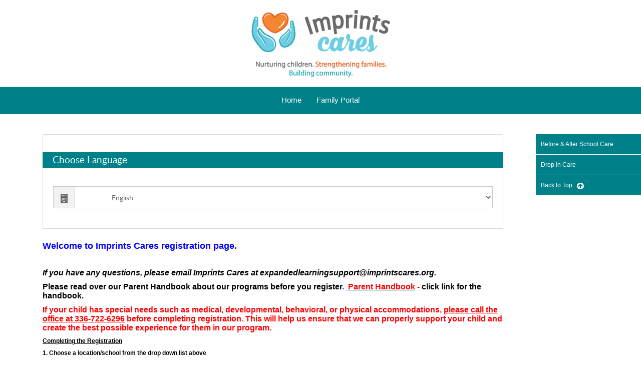

--- FILE ---
content_type: text/css
request_url: https://schoolcareworks.com/style/procare-builder.css?lm=2024-06-10
body_size: -104
content:
@import './components/variables.css?lm=2025-01-21';

@import './components/breadcrumb.css?lm=2025-01-21';
@import './components/buttons.css?lm=2025-01-21';
@import './components/empty-state.css?lm=2025-01-21';
@import './components/input-types.css?lm=2025-01-22';
@import './components/modal.css?lm=2025-03-17';
@import './components/popover.css?lm=2025-01-21';
@import './components/setting-nav.css?lm=2025-01-21';
@import './components/tab-pane.css?lm=2025-01-21';

--- FILE ---
content_type: text/css
request_url: https://schoolcareworks.com/js/registration/cart.css?lm=08-18-2023
body_size: 1541
content:
.cart-items{font-size:14px;}
div.cart-item { border-bottom: 1px #000 solid; padding-bottom:15px; margin-bottom:15px;}
i.cart-image {font-size: 40px; padding-right:5px; }
i.cart-remove-image {font-size:20px; color:#ff0000; vertical-align:top;padding:2px 10px 0 0; }
a.remove-link{padding-top:10px;}
li.cart-item > div { padding: 0 10px 10px 0;}
table.cart-items { width: 100%;}
table.cart-items tr > td {padding: 0px 5px 5px 5px; font-size:14px; width:30%; }
table.r-align{text-align:right; }
.reg-finished-student-section{padding-bottom:10px;}

tr.cart-total > th, tr.cart-total > td {border-top: 1px #000 solid; font-size:20px; padding:10px 0px 0px 0px; }
tr.cart-subtotal > th, tr.cart-subtotal > td { padding:0px 0px 2px 0px; font-size:14px; }
.cart-summary th,
.cart-summary td {padding:4px; }
.cart-summary {font-size:16px; float:right; }
.cart-summary .offer-total td.total-top {padding-top: 7px; }
.cart-summary td.total-label {font-weight: solid; padding: 0; }
.cart-additional-actions a { margin: 0px 6px; }
.bottom-align-text{margin-top:20px; margin-right:5px; }
@media (min-width: 767px ) {
  .row {position:relative; }
  .bottom-align-text {position: absolute !important; bottom: 10px; right: 0px;}
  .check-unlock-btn {margin-top:24px;}
  .cart-btn-footer{margin-top:0px;}
}
@media (max-width: 767px ) {
  .bottom-align-text{border-top:1px solid #00818A; padding-top:10px;}
  .check-unlock-btn {margin-top:0px;}
  .cart-btn-footer{margin-top:10px;}
}

/* outstanding balance styling */
.outstanding-balance-section,
.discount-section{color: #00818A; font-size:24px; font-weight:bold; padding:10px; margin-bottom:10px;}

/* program cart styling */ 
.cart-btn-footer {float:right; padding:10px;}
.complete-reg-section {padding-left:5px; margin: 0px;}
.more-programs-btn {background-color:#FFF; color:#00818A; }
.check-unlock-btn {margin-bottom:20px;}
.accountEditBtn{background-color:#00818A; background: #00818A; background-image:none; color:#FFF; border: 1px solid #ccc; width:44px; height:44px; font-size:18px; margin: 0px 8px 8px 0px; padding-left:10px;}
.cc-name{color:#00818A;}

.heading-with-icon{display:inline; }
.heading-icon{float:right; display:inline; color:#00818A; background-color:#FFFFFF; background:#FFFFFF; background-image:none; border:1px solid #00818A; border-radius:4px; margin-top:-2px;display:none;}

.panel-heading.cart-panel-header{background-image:none; background-color:#00818A !important; color: #FFFFFF !important; padding-bottom:13px !important; }
.panel-heading.cart-panel-footer{background-image:none; background-color:#00818A !important; color: #FFFFFF !important; border-bottom-left-radius: 0px !important; border-bottom-right-radius: 0px !important;}
.cart-link {padding: 10px 20px; border-radius: 8px; float:right;}
i.view-cart-image {font-size:20px; }
.view-cart{min-width:125px; padding-left:0px !important; padding-right:0px !important; margin-left:-15px;}
.room-header-text{font-size:18px; line-height:1.5; padding-bottom:5px; padding-top:4px; }
div.semester-header-text{font-size:14px; padding-bottom:5px; }
span.program-edit-link{ display:inline-block; font-weight:bold; font-size:14px; color:#00818A; border-bottom: 1px #00818A solid; cursor:pointer; margin-right:12px; }
.highlighted { background-color:#FFFBA7; }
span.tax-credit-ind { display:inline-block; font-weight:bold; color:#555; padding: 2px; }

#tax-credit-cart-items { position:relative; }
#tax-credit-cart-items div.cart-item:last-child { border-bottom:0; padding-bottom:10px; margin-bottom:0px;}
.apply-tax-credit-item-paid .program-edit-link { display:none; }
.apply-tax-credit-item-paid .edit-immunizations-link { display:none; }
.apply-tax-credit-item-paid .cart-image .tax-credit-paid { display:inline-block; font-weight:bold; font-size:28px; color:#555; transform: rotate(-14deg); padding: 3px 5px; margin: 5px 0 0 5px; border: 3px solid #555; border-radius: 8px; }


div.v-top {display:table-cell; float:none; vertical-align:top; }
div.v-bottom {float: none; display: table-cell; vertical-align: bottom; }
div.v-middle {display:table-cell; float:none; vertical-align:middle; }


.fee-label > span { color:#666; padding:4px; line-height:inherit; font-size:14px; }
.cart-total > .fee-label > span { font-size:20px; }
table tr.cart-subtotal td,
table tr.cart-subtotal th,
table tr.cart-total th,
table tr.cart-total td { background:none; }

/* total section styling */
div.cart-total-section > table {width:100%; }
div.extra-fee-info{padding: 0px 0px 5px 0px;font-weight:bold; width:100%;}
div.extra-fee-description{font-size:14px; width:100%; float:left;}
span.extra-fee-description-detail{font-size:18px;}
div.extra-fee-total{font-size:18px; float:right; }
tr.subtotal-item, tr.subtotal-item .total-label, tr.subtotal-item > td {color:#666; padding:4px; font-size:16px; padding:4px; line-height:inherit; font-weight:normal;}
.offer-total{padding-top:14px; white-space:nowrap; color:#000; font-size:24px; }
.offer-total .total-top, .offer-total .total-label { color:#000; font-size:20px; border-top:1px solid #dfdfdf; padding:6px 0px 0px 0px; margin: 2px 0px 0px 0px;}
.total-top{border-top:1px solid #dfdfdf; padding-top:6px; margin-top:2px; }
.total-section {border-top: 1px solid #d5d5d5; display:table; width:100%; padding: 5px 0px 5px 0px; }
table tr.subtotal-item td,
table tr.subtotal-item th,
table tr.offer-total th,
table tr.offer-total td { background:none; }

/* Electronic Signature Modal */
#mouseSignature{
	border: 1px solid #dfdfdf;
}
#signature-pad .m-signature-pad--body .fa-star{
	vertical-align: top;
	color: #b80000;
}

@media print {
  body * {
    visibility: hidden;
  }
  #cirrusregistration * {
    visibility: visible;
  }
  #cirrusregistration {
    position: absolute;
    left: 0;
    top: 0;
  }
  #printButton {
  	visibility: hidden;
  }
}

#waiverModalDialog {
  width: 70%;
  height: 90%;
  padding: 0;
}
#waiverModalBody {
  border-radius: 0;
  width:98%;
  height:84%;
  overflow-y: auto !important;
}
#waiverModalContent {
  height: 100%;
  border-radius: 0;
  position:relative;
}



--- FILE ---
content_type: text/css
request_url: https://schoolcareworks.com/js/registration/regbutton.css?lm=08-18-2023
body_size: 1270
content:
/*CSS Document*/
.btn-reg {
  box-sizing: border-box;
  -moz-box-sizing: border-box;
  -webkit-box-sizing: border-box;
  position: relative;
  display: inline-block;
  overflow: hidden;
  height: 40px;
  border-radius: 6px;
  -moz-border-radius: 6px;
  -webkit-border-radius: 6px;
  line-height: 40px;
  font-size: 16px;
  font-weight: bold;
  color:#FFFFFF;
  text-shadow: 0px 1px 1px #888;
  padding:0px;
  cursor:pointer;
  float:none;
}

.reg-btn-disabled {
  background-color:#CACACA; 
  background:#CACACA;
  background-image:none;
  color:#FFFFFF; 
  padding:10px 18px;
  /*margin: 0;*/
  text-shadow:none;
  box-shadow:none;  
  font-size:16px; 
  font-weight:bold; 
  border:1px solid #CACACA; 
  outline:none;
  border-radius:4px; 
  cursor: pointer;
  -webkit-transition: all 150ms ease;
  transition: all 150ms ease;
}

.btn-shadow{ box-shadow: 0 1px 0 #666, 0 1px 0 #444, 0 3px 3px rgba(0,0,0,0.6); }

.btn-reg span.icon,
.btn-reg span.btnTitle {
  display: block;
  position: relative;
  line-height: 40px;
  padding: 0 20px 0px 25px;
  border-radius: 6px;
  -moz-border-radius: 6px;
  -webkit-border-radius: 6px;
}

.btn-reg span.left {
  float: left;
  border-radius: 6px 0 0 6px;
  -moz-border-radius: 6px 0 0 6px;
  -webkit-border-radius: 6px 0 0 6px;
}

.btn-reg span.right {
  float: right;
  border-radius: 0 6px 6px 0;
  -moz-border-radius: 0 6px 6px 0;
  -webkit-border-radius: 0 6px 6px 0;
}

.btn-reg span.icon {
  font-size: 23px;
  background-color: #00818A;
  color: #FFFFFF;
/*  -webkit-box-shadow: 0 3px 0 0 #007261;
  box-shadow: 0 3px 0 0 #007261;
*/  text-shadow: 0px 1px 1px #888;
}

.btn-reg span.btnTitle {
/*  -webkit-box-shadow: 0 3px 0 0 #00ae94;
  box-shadow: 0 3px 0 0 #00ae94;  */  
  background-color: #00818A;
  color:#FFFFFF;
}

.btn-reg span.arrow-left,
.btn-reg span.arrow-right {
  position: absolute;
  width: 0;
  height: 0;
  border-top: 20px solid transparent;
  border-bottom: 20px solid transparent;
  -webkit-transition: all .15s;
  -moz-transition: all .15s;  
  -transition: all .15s;
  -webkit-transition-property: left, right;
  -moz-transition-property: left, right;
  transition-property: left, right;
}

.btn-reg.left span.arrow-left {
  right: 0;
  -webkit-box-shadow: 10px 0 0 0 #00818A, 10px 3px 0 0 #00818A;
  box-shadow: 10px 0 0 0 #00818A, 10px 3px 0 0 #00818A;
  border-right: 10px solid #00818A;
}

.btn-reg.right-btn-box span.arrow-left {
  right: 0;
  -webkit-box-shadow: 10px 0 0 0 #00818A, 10px 3px 0 0 #00818A;
  box-shadow: 10px 0 0 0 #00818A, 10px 3px 0 0 #00818A;
  border-right: 10px solid #00818A;
}

.btn-reg.left span.arrow-right {
  left: 0;
  -webkit-box-shadow: -10px 0 0 0 #00818A, -10px 3px 0 0 #00818A;
  box-shadow: -10px 0 0 0 #00818A, -10px 3px 0 0 #00818A;
  border-left: 10px solid #00818A;
}

.btn-reg.right-btn-box span.arrow-right {
  left: 0;
  -webkit-box-shadow: -10px 0 0 0 #00818A, -10px 3px 0 0 #00818A;
  box-shadow: -10px 0 0 0 #00818A, -10px 3px 0 0 #00818A;
  border-left: 10px solid #00818A;
}

.btn-reg span.slant-left,
.btn-reg span.slant-right {
  position: absolute;
  width: 0;
  height: 0;
  border-top: 0 solid transparent;
  border-bottom: 50px solid transparent;
  -webkit-transition: all .15s;
  -moz-transition: all .15s;
  -transition: all .15s;
  -webkit-transition-property: left, right;
  -moz-transition-property: left, right;
  transition-property: left, right;
}

.btn-reg.left span.slant-right {
  left: 0;
  -webkit-box-shadow: -10px 0 0 0 #00818A, -10px 3px 0 0 #00818A;
  box-shadow: -10px 0 0 0 #00818A, -10px 3px 0 0 #00818A;
  border-left: 10px solid #00818A;
}

.btn-reg.right-btn-box span.slant-right {
  left: 0;
  -webkit-box-shadow: -10px 0 0 0 #00818A, -10px 3px 0 0 #00818A;
  box-shadow: -10px 0 0 0 #00818A, -10px 3px 0 0 #00818A;
  border-left: 10px solid #00818A;
}

.btn-reg.left span.slant-left {
  right: 0;
  -webkit-box-shadow: 10px 0 0 0 #00818A, 10px 3px 0 0 #00818A;
  box-shadow: 10px 0 0 0 #00818A, 10px 3px 0 0 #00818A;
  border-right: 10px solid #00818A;
}

.btn-reg.right-btn-box span.slant-left {
  right: 0;
  -webkit-box-shadow: 10px 0 0 0 #00818A, 10px 3px 0 0 #00818A;
  box-shadow: 10px 0 0 0 #00818A, 10px 3px 0 0 #00818A;
  border-right: 10px solid #00818A;
}

.btn-reg:active,
.btn-reg.active {
  height: 40px;
}

.btn-reg:hover {
  color:#FFFFFF;
}

.btn-reg:hover span.arrow-left {
  right: 10px;
}

.btn-reg:hover span.arrow-right {
  left: 10px;
}

.btn-reg:hover span.slant-left {
  right: 10px;
}

.btn-reg:hover span.slant-right {
  left: 10px;
}

.btn-reg-small {
  height: 30px;
  font-size: 12px;
  line-height: 10px;
}

a.btn-reg-small span.btn-reg {
  height: 30px;
}


/* Other button styling for registration */

.enrollbtn,
input[type="button"].enrollbtn,
button[type="button"].enrollbtn
{
  font-size: 1.1em;
  font-weight: bold;
  text-transform: uppercase;
  padding: 10px 15px;
  text-shadow:none;
  margin: 0 0 10px 0;
  margin-bottom:10px;
  color: #F5F3F3;
  background-color: #555;
  background-image:none;
  background: -webkit-linear-gradient(#00818A, #00818A);
  background: linear-gradient(#00818A, #00818A);
  border: 0 none;
  border-radius: 3px;
  /*text-shadow: 0 -1px 0 #000;*/
  box-shadow: 0 1px 0 #666, 0 1px 0 #444, 0 3px 3px rgba(0,0,0,0.6);
  cursor: pointer;
  -webkit-transition: all 150ms ease;
  transition: all 150ms ease;
}
.enrollbtn:hover,
.enrollbtn:focus,
input[type="button"].enrollbtn:hover,
input[type="button"].enrollbtn:focus,
button[type="button"].enrollbtn:hover,
button[type="button"].enrollbtn:focus
{
  -webkit-animation: pulsate 1.2s linear infinite;
  animation: pulsate 1.2s linear infinite;
}
.enrollbtn:active,
input[type="button"].enrollbtn:active,
button[type="button"].enrollbtn:active
{
  color: #fff;
  text-shadow: 0 -1px 0 #444, 0 0 5px #ffd, 0 0 8px #fff;
  box-shadow: 0 1px 0 #666, 0 1px 0 #444, 0 1px 1px rgba(0,0,0,0.9);
  -webkit-transform: translateY(3px);
  transform: translateY(3px);
  -webkit-animation: none;
  animation: none;
}

.reg-btn,
input[type="button"].reg-btn,
button[type="button"].reg-btn {
  background-color:#00818A; 
  background:#00818A;
  background-image:none;
  color:#FFFFFF; 
  padding:10px 18px;
  /*margin: 0;*/
  text-shadow:none;
  box-shadow:none;  
  font-size:16px; 
  font-weight:bold; 
  border:1px solid #00818A; 
  outline:none;
  border-radius:4px; 
  cursor: pointer;
  -webkit-transition: all 150ms ease;
  transition: all 150ms ease;
}
.reg-btn:hover,
.reg-btn:focus,
input[type="button"].reg-btn:hover,
input[type="button"].reg-btn:focus,
button[type="button"].reg-btn:hover,
button[type="button"].reg-btn:focus {
  border:1px solid #00818A; 
  background-color:#00818A; 
  background: #00818A;
  color:#FFFFFF; 
  background-image: -webkit-linear-gradient(top, transparent 10%, #06686E 100%);
}
.reg-btn:active,
input[type="button"].reg-btn:active,
button[type="button"].reg-btn:active {
  background-color:#00818A; 
  background: #00818A;
  color:#FFFFFF; 
  border: 1px solid #00818A; 
  background-image: -webkit-linear-gradient(bottom, transparent 0%, rgba(0,0,0,.15) 100%);
  transform: none;
  -webkit-transform:none;
  -moz-transform:none;
}
.reg-btn > i,
input[type="button"].reg-btn > i,
button[type="button"].reg-btn > i {font-size:18px; padding-right:10px;}

.btn.reg-btn:hover { color:#FFFFFF; }


a.reg-btn,
a.reg-btn:hover,
a.reg-btn:visited,
a.reg-btn:focus,
a.reg-btn:active { color:#FFFFFF; text-decoration:none; }




.affix-enroll-btn,
input[type="button"].affix-enroll-btn,
button[type="button"].affix-enroll-btn { 
  color:#FFFFFF; background-color:#00818A; font-size:16px;
  background:#00818A;
  background-image:none;
  text-transform: uppercase;
  margin-left:6px;
  margin-top:10px;
}
/*.affix-enroll-btn:hover,
.affix-enroll-btn:focus {-webkit-animation: pulsate 1.2s linear infinite; animation: pulsate 1.2s linear infinite; }
.affix-enroll-btn:active {color: #fff; text-shadow: 0 -1px 0 #444, 0 0 5px #ffd, 0 0 8px #fff; box-shadow: 0 1px 0 #666, 0 1px 0 #444, 0 1px 1px rgba(0,0,0,0.9); -webkit-transform: translateY(3px); transform: translateY(3px); -webkit-animation: none; animation: none; }
*/
.affix-enroll-btn > i,
input[type="button"].affix-enroll-btn > i,
button[type="button"].affix-enroll-btn > i {font-size:18px;padding-right:10px; }
/*.affix-save-btn { font-size:14px; padding: 10px 10px; }*/



--- FILE ---
content_type: text/css
request_url: https://schoolcareworks.com/js/registration/regcart.css?lm=2024-09-12
body_size: 3141
content:
/* CSS Document */
#cirrusregistration {
	font-size: 12px;
}

#cirrusregistration a {
	color: #00818A;
}

#content #regAffix a {
	color: #FFFFFF;
	text-decoration: none;
}

#regAffix {
	font-size: 12px;
}

.metro-blue {
	background: #00818A;
	padding-bottom: 10px;
	padding-top: 10px;
	padding-left: 5px;
	font-weight: bold;
	color: #FFFFFF;
}

.categoryinfo {
	width: 100%;
	min-height: 100px;
}

.regspacer {
	padding-bottom: 10px;
}

.table-spacer {
	margin-bottom: 10px;
}

#cirrusregistration .metro-blue a,
#cirrusregistration a.reg-btn {
	color: #fff;
}

.registrationintro {
	font-weight: bold;
	padding-bottom: 20px;
}

.registrationintro p {
	font-weight: bold;
}

.roominfo {
	width: 100%;
	display: inline-table;
}

.roomenrollsection {
	min-height: 200px;
	font-size: 14px;
	border: dashed 2px #CDC6C6;
	padding: 3px 3px 3px 3px;
	margin-bottom: 10px;
}

.roomenrollsection-multi {
	width: 100%;
	font-size: 14px;
	min-height: 200px;
	display: table;
	border: dashed 2px #00818A;
	padding: 3px;
	margin-bottom: 10px;
	cursor: pointer;
	font-weight: normal;
}

.roomenrollinfo {}

.startovediv {
	font-weight: bold;
	padding-bottom: 10px;
}

.programlabeldiv {
	padding-bottom: 20px;
	font-weight: bold;
	font-size: 18px
}

.programsublabeldiv {
	padding-bottom: 10px;
	font-weight: bold;
	font-size: 14px;
	color: #808080;
}

.program-start-date {
	padding-top: 20px;
	margin-bottom: -15px;
}


/* STUDENT HEADER STYLE */
.panel-heading.student-panel-header {
	background-image: none;
	background-color: #00818A !important;
	padding: 0px !important;
	font-family: 'Lato';
	font-size: 16px;
	display: table;
	width: 100%;
}

.student-panel-header-cell {
	width: 50%;
	display: table-cell;
	vertical-align: middle;
	padding: 5px;
}

.family-reg-header {
	margin-bottom: 10px;
}

ul.student-info {
	list-style-type: none !important;
	padding: 0px 0px 0px 5px;
	text-align: left;
	line-height: 1.4em;
}

.student-name,
a.student-name {
	font-size: 18px;
	text-decoration: none;
}

.new-student-name,
a.new-student-name {
	font-size: 16px;
	border-bottom: 1px solid #00818A;
	text-decoration: none;
}

div.student-link {
	color: #00818A;
	cursor: pointer;
}

.student-link,
a.student-link {
	color: #000000;
	cursor: pointer;
	text-decoration: none;
}

.new-student-link,
a.new-student-link {
	color: #00818A;
	cursor: pointer;
	text-decoration: none;
}

.disabled-student-link,
a.disabled-student-link {
	color: #000000;
	text-decoration: none;
}

.student-program-link,
a.student-program-link {
	color: #00818A;
	border-bottom: 1px #00818A solid;
	text-decoration: none;
}

.student-name-link,
a.student-name-link {
	color: #00818A;
	text-decoration: none;
}

.student-info-card-link,
a.student-info-card-link {
	color: #00818A;
	cursor: pointer;
	text-decoration: none;
}

.student-info-card-link>i,
a.student-info-card-link>i {
	color: #00818A;
	cursor: pointer;
	text-decoration: none;
}

div.student-lg {
	width: 80%;
}

div.student-sm {
	width: 20%;
}

.student-select-header {
	font-size: 16px;
	font-weight: bold;
	color: #000;
	padding-bottom: 15px;
	padding-left: 10px;
	margin-top: -10px;
}

.student-edit-icon {
	font-size: 14px;
	padding-left: 5px;
	color: #00818A;
}

/* OVERRIDE STYLES */
#content #cirrusregistration #student-items .student-link {
	color: #000000;
	cursor: pointer;
	text-decoration: none;
}

#content #cirrusregistration #student-items .new-student-link {
	color: #00818A;
	cursor: pointer;
	text-decoration: none;
}

#content #cirrusregistration #student-items .student-program-link {
	color: #00818A;
	cursor: pointer;
	text-decoration: none;
}

#content #cirrusregistration #student-items .new-student-program-link {
	color: #00818A;
	cursor: pointer;
	text-decoration: none;
}

#content #cirrusregistration #student-items .selected {
	color: #00818A;
	text-decoration: none;
}

#content #cirrusregistration #student-items .unselected {
	color: #000000;
	text-decoration: none;
}

/* Criteria Filter */
.search-main {}

.criteria-main {}

/* HELPER CLASSES */
.bold {
	font-weight: bold;
}

.text-right {
	text-align: right;
}

.text-left {
	text-align: left;
}

.text-center {
	text-align: center;
}

.selected,
a.selected {
	color: #00818A;
}

.unselected,
a.unselected {
	color: #000000;
}

.hidden-input {
	display: none;
}

.pull-none {
	float: none !important;
}

.full-width {
	width: 100%;
}

.half-width {
	width: 50%;
}

.format-table {
	display: table;
}

.format-table-cell {
	display: table-cell;
}

.align-top {
	vertical-align: top;
}

.align-middle {
	vertical-align: middle;
}

.align-bottom {
	vertical-align: bottom;
}

.abs-top {
	position: absolute;
	top: 0;
}

.abs-bottom {
	position: absolute;
	bottom: 0;
}

.border-bottom {
	border-bottom: 1px solid #000;
}

.border-top {
	border-top: 1px solid #000;
}

#cirrusregistration ul,
ol {
	margin: 0 0 10px 0;
}

/* modal styling */
.reg-form-container {
	overflow-y: auto;
	height: 50%;
}

.modal-content>div {
	border-color: #c9c9c9;
}

.modal-header {
	border-bottom: 1px solid #eee;
	-webkit-border-top-left-radius: 5px;
	-webkit-border-top-right-radius: 5px;
	-moz-border-radius-topleft: 5px;
	-moz-border-radius-topright: 5px;
	border-top-left-radius: 5px;
	border-top-right-radius: 5px;
}

.empty-modal-header {
	padding: 15px;
	border-bottom: none;
	-webkit-border-top-left-radius: 5px;
	-webkit-border-top-right-radius: 5px;
	-moz-border-radius-topleft: 5px;
	-moz-border-radius-topright: 5px;
	border-top-left-radius: 5px;
	border-top-right-radius: 5px;
}

.modal-header h4 {
	color: #000000 !important;
	font-size: 20px !important;
}

.procare-builder_modal .modal-header h4 {
	color: var(--modal-heading-font-color) !important;
}

.modal-footer {
	border-bottom: 1px solid #eee;
	-webkit-border-bottom-left-radius: 5px;
	-webkit-border-bottom-right-radius: 5px;
	-moz-border-radius-bottom-left: 5px;
	-moz-border-radius-bottom-right: 5px;
	border-bottom-left-radius: 5px;
	border-bottom-right-radius: 5px;
}


.modal {
	display: none;
	position: fixed;
	z-index: 1000;
	top: 0;
	left: 0;
	height: 100%;
	width: 100%;
	background: rgba(255, 255, 255, .8) url('/images/pleasewait.gif') 50% 50% no-repeat;
}


/* ENROLL AND MULTI SELECT STYLING */
.reg-checkbox {
	display: table-cell;
	vertical-align: middle;
	float: none !important;
}

.reg-multi-selected {
	background-color: #D6EBFF;
	border: 2px dashed #00818A;
}

.reg-container {
	display: table;
	width: 100%
}

.regrow {
	display: table-row;
}

.regcell {
	display: table-cell;
	padding-bottom: 10px;
	padding-top: 3px;
}

.regcellcenter {
	display: table-cell;
	font-weight: bold;
	color: red;
	padding-bottom: 10px;
	padding-top: 3px;
}

.regcellcost {
	display: table-cell;
	font-weight: bold;
	color: blue;
	padding-bottom: 10px;
	padding-top: 3px;
}

.regcelllabel {
	display: table-cell;
	font-weight: bold;
	width: 15%;
	padding-bottom: 10px;
	padding-top: 3px;
}

.child-checkbox {
	width: 100%;
	color: #00818A;
	height: 150px;
	position: relative;
}

:checked+.child-checkbox {
	width: 100%;
	color: #FFFFFF;
	background: #00818A;
}

.child-checkbox>.child-container {
	position: absolute;
	bottom: 0;
	width: 100%;
}

.child-container>.child-name {
	margin-bottom: 10px;
	font-size: 18px;
	width: 100%;
	text-align: center;
}

.child-container>.child-picture {
	font-size: 72px;
	width: 100%;
	text-align: center;
	margin-bottom: 10px;
}

.child-container>.child-picture>i,
.child-container>.child-picture>img {
	max-width: 100px;
	max-height: 100px;
}

.camp-avail-info .camp-label {
	font-size: 14px;
	padding: 10px;
	cursor: pointer;
}

.camp-avail-info .camp-label-checked {
	background: #e8e8e8;
}

.camp-avail-info .camp-closed {
	color: #FF0000;
	font-size: 14px;
	font-weight: bold;
}

.modern-p-form textarea.form-control {
	height: auto;
}

/* Fixes the issue where font-awesome icons aren't the same height as input fields */
input,
textarea,
select {
	margin: 0 !important;
}

/* Fixes issue that existed with hidden form fields and the 20px margin bottom on the form group, along with removing the min-height of 1px */
div.row>div {
	min-height: 0px;
}

.modern-p-form div.form-group {
	margin-bottom: 0px;
	vertical-align: middle;
}

.modern-p-form div.input-group {
	margin-bottom: 20px;
	vertical-align: middle;
}

i.fa {
	vertical-align: middle;
	margin: 0;
}

.input-group.p-has-icon .input-group-icon i.fa {
	line-height: 42px;
}

body {
	position: relative;
}

/* When the body has the loading class, we turn
   the scrollbar off with overflow:hidden */
body.loading {
	overflow: hidden;
}

/* Anytime the body has the loading class, our
   modal element will be visible */
body.loading .modal {
	display: block;
}


/* ENROLL FORM STYLING */
.popover.popover-danger {
	background-color: #F2DEDE;
	color: #000000;
	min-width: 200px;
}

.popover.popover-danger.bottom .arrow:after {
	border-bottom-color: #F2DEDE;
}

.section-heading-details {
	font-size: 16px;
	color: #00818A;
}

.section-heading-details>a {
	color: #00818A;
	text-decoration: underline;
}

.immunization-section>input {
	padding-left: 0px;
	padding-right: 0px;
}

.input-group input.form-control:focus {
	z-index: 1;
}

/*clean style */
h4 {
	border: none;
}

.panel.panel-primary {
	height: auto;
	background: none;
	border: 1px solid #00818A;
	padding: 0;
	margin: 0 0 20px 0;
}

#regAffix>#regNav>li,
#regAffix>#regNav>li>ul.reg-nav,
#regAffix>#regNav>li>ul.reg-nav>li {
	padding: 0;
	margin: 0;
	border: 0;
	font-size: 12px;
	position: relative;
}

#regAffix>#regNav>li>a,
#regAffix>#regNav>li>ul.reg-nav>li>a {
	padding: 10px;
	margin: 0;
	border: 0;
	font-size: 12px;
	cursor: pointer;
}



/* AFFIX CSS */
.back-to-top i {
	font-size: 16px;
}

.reg-nav.affix-top {
	position: absolute;
	right: 0;
	top: 0;
}

.reg-nav.affix {
	position: fixed !important;
	right: 0 !important;
	top: 0 !important;
}

.reg-nav.affix-bottom {
	position: fixed !important;
	right: 0 !important;
	top: 0 !important;
}

.affix-enroll-section {
	bottom: 50px;
	z-index: 999;
	position: fixed;
	margin-left: -10px;
	margin-right: 10px;
	right: 0;
}

.multi-select-room-count {
	font-size: 14px;
	font-weight: bold;
	color: #000000;
	padding-bottom: 20px;
	width: 100%;
}

#regAffix>#regNav {
	max-height: 65%;
}

#regAffix>#regNav,
#regAffix>#regNav>li {
	max-width: 210px;
	font-size: 12px;
	float: right;
	overflow-y: auto;
	overflow-x: hidden;
	color: #FFFFFF;
	list-style: none;
}

#regAffix>#regNav>li>ul.reg-nav,
#regAffix>#regNav>li>ul.reg-nav>li {
	max-height: 75%;
	list-style: none;
	background-color: #FFFFFF;
}

#regAffix>#regNav>li>ul.reg-nav {
	max-height: 400px;
	overflow-y: auto;
	overflow-x: hidden;
}


#regAffix>#regNav,
#regAffix>#regNav :focus {
	float: none;
	background: #00818A;
	height: auto;
}

#regAffix>#regNav a,
#regAffix>#regNav a :focus {
	color: #FFFFFF;
	line-height: 20px;
	outline: 0;
	display: block;
	padding: 10px;
	text-decoration: none;
}

#regAffix>#regNav li a:hover {
	background: #06686E;
	color: #FFFFFF;
}

#regAffix>#regNav>li,
#regAffix>#regNav>li>ul.reg-nav>li {
	color: #FFFFFF;
	background: #00818A;
	border-bottom: 1px solid white;
	width: 100%;
}

#regAffix>#regNav>li:last-child {
	border-bottom: 0;
}

#regAffix>#regNav .active {
	background: #06686E;
}

#regAffix>#regNav .active a {
	color: #FFFFFF;
}

#regAffix>#regNav ul.reg-nav.nav {
	display: none;
	text-align: left;
}

#regAffix>#regNav .active .reg-nav.nav {
	display: block;
}

#regAffix>#regNav .reg-nav.nav a {
	padding: 10px;
	font-family: "Helvetica Neue";
	font-weight: normal;
	font-size: 11px;
	color: #FFFFFF;
	background: #00818A;
	line-height: 20px;
	padding-left: 30px;
}

#regAffix>#regNav .reg-nav.nav a:hover,
#regAffix>#regNav .reg-nav.nav a:focus,
#regAffix>#regNav .reg-nav.nav .active a,
#regAffix>#regNav .reg-nav.nav .active:hover a,
#regAffix>#regNav .reg-nav.nav .active:focus a {
	padding-left: 25px;
	border-left: 5px solid black;
	color: #FFFFFF;
	background-color: #06686E
}

#regAffix>#regNav .reg-nav.nav .active span,
#regAffix>#regNav .reg-nav.nav .active:hover span,
#regAffix>#regNav .reg-nav.nav .active:focus span {
	display: none;
}

/* Fix for Edge browser not applying padding to select input fields, which should also replace the fix for the Chrome padding issues as well. */
/* This was causing issues with the dropdown icon not showing. Changed this to allow it to show. */
select.form-control {
	-webkit-appearance: menulist !important;
	-moz-appearance: menulist !important;
	appearance: menulist !important;
	text-indent: 56px;
}

/* Added multiselect option for room attributes, which conflicts with above fix. */
select.form-control.multiSelect-options {
	-webkit-appearance: listbox !important;
	-moz-appearance: listbox !important;
	appearance: listbox !important;
	text-indent: 56px;
}

/* Add in fix for dropdown text no longer displaying correctly for Firefox after above fix for dropdown icon not showing. */
@-moz-document url-prefix() {
	select.form-control {
		text-indent: 0px;
	}
}

/* Add background color for table view to help distinguish programs. */
#cirrusregistration .tableProgramList .row:nth-child(even) {
	background-color: #0077f124;
}

/* Fix issue with popup error arrow being in incorrect location in Connect Portal Creation Section */
#accountInfo .popover.bottom .arrow {
	top: -10px !important;
}

/* Styling for passwords */
form {
	margin-top: 0px !important;
}

.firstMPassIcon,
.secondMPassIcon {
	font-size: 15px;
}

.fa-check,
.fa-times {
	font-size: 18px !important;
	vertical-align: middle;
}

.fa-check {
	color: green;
}

.fa-times {
	color: #BB0000;
}

.passReq {
	margin-top: 10px;
	margin-bottom: 10px;
	display: block;
	background-color: #EFEFEF;
	border: 1px solid #D3D3D3;
	border-radius: 5px;
}

.passReq h3 {
	font-weight: bold;
	padding: 10px;
	font-size: 13px;
}

.passReq ul {
	padding: 0px 10px 10px 20px;
}

.fa-long-arrow-right {
	font-size: 15px;
}

--- FILE ---
content_type: text/css
request_url: https://schoolcareworks.com/js/dhtmlxcal/dhtmlxcalendar.css?lm=2-1-2018
body_size: 2313
content:
/* main styles styles */
.dhtmlxcalendar_container {
	position: absolute;
	display: block;
	width: 188px;
	background-repeat: no-repeat;
	background-position: 0px 0px;
	z-index: 9999;
	color: black;
	font-size: 11px;
	font-family: Tahoma;
	/*background-image*/
}
.dhtmlxcalendar_ifr {
	position: absolute;
	overflow: hidden;
	background-color: white;
}
div.dhtmlxcalendar_skin_cont {
	position: relative;
	width: 100%;
	height: 100%;
	top: 0px;
	left: 0px;
}
.dhtmlxcalendar_container ul.dhtmlxcalendar_line {
	position: relative;
	display: block;
	clear: both;
	margin: 0px;
	padding: 0px;
	height: 24px;
	overflow: hidden;
	width: 182px;
}
.dhtmlxcalendar_container ul.dhtmlxcalendar_line li.dhtmlxcalendar_cell,
.dhtmlxcalendar_container ul.dhtmlxcalendar_line li.dhtmlxcalendar_cell_first {
	float: left;
	width: 26px;
	height: 24px;
	list-style-type: none;
	list-style-image: none;
	font-family: Tahoma;
	font-size: 10px;
	text-align: center;
	vertical-align: middle;
	line-height: 22px;
	cursor: default;
	overflow: hidden;
	margin: 0px;
	padding: 0px;
}

/* months */
.dhtmlxcalendar_container div.dhtmlxcalendar_month_cont {
	position: relative;
	display: block;
	width: 182px;
	height: 24px;
	margin-top: 3px;
	margin-left: 3px;
	-moz-user-select: text;
}
.dhtmlxcalendar_container div.dhtmlxcalendar_month_cont ul.dhtmlxcalendar_line li.dhtmlxcalendar_cell.dhtmlxcalendar_month_hdr {
	width: 182px;
	background-position: 0px -24px;
	background-repeat: no-repeat;
	color: black;
	font-size: 11px;
	line-height: 24px;
	/*background-image*/
}

.dhtmlxcalendar_container div.dhtmlxcalendar_month_cont ul.dhtmlxcalendar_line li.dhtmlxcalendar_cell.dhtmlxcalendar_month_hdr div.dhtmlxcalendar_month_arrow {
	position: absolute;
	top: 1px;
	width: 18px;
	height: 23px;
	text-align: center;
	color: black;
	background-position: center center;
	background-repeat: no-repeat;
}
.dhtmlxcalendar_container div.dhtmlxcalendar_month_cont ul.dhtmlxcalendar_line li.dhtmlxcalendar_cell.dhtmlxcalendar_month_hdr div.dhtmlxcalendar_month_arrow.dhtmlxcalendar_month_arrow_left {
	left: 4px;
	/*background-image*/
}
.dhtmlxcalendar_container div.dhtmlxcalendar_month_cont ul.dhtmlxcalendar_line li.dhtmlxcalendar_cell.dhtmlxcalendar_month_hdr div.dhtmlxcalendar_month_arrow.dhtmlxcalendar_month_arrow_left_hover {
	left: 4px;
	/*background-image*/
}
.dhtmlxcalendar_container div.dhtmlxcalendar_month_cont ul.dhtmlxcalendar_line li.dhtmlxcalendar_cell.dhtmlxcalendar_month_hdr div.dhtmlxcalendar_month_arrow.dhtmlxcalendar_month_arrow_right {
	right: 4px;
	/*background-image*/
}
.dhtmlxcalendar_container div.dhtmlxcalendar_month_cont ul.dhtmlxcalendar_line li.dhtmlxcalendar_cell.dhtmlxcalendar_month_hdr div.dhtmlxcalendar_month_arrow.dhtmlxcalendar_month_arrow_right_hover {
	right: 4px;
	/*background-image*/
}

.dhtmlxcalendar_container div.dhtmlxcalendar_month_cont ul.dhtmlxcalendar_line li.dhtmlxcalendar_cell.dhtmlxcalendar_month_hdr span.dhtmlxcalendar_month_label_month {
	color: black;
	margin-right: 3px;
}
.dhtmlxcalendar_container div.dhtmlxcalendar_month_cont ul.dhtmlxcalendar_line li.dhtmlxcalendar_cell.dhtmlxcalendar_month_hdr span.dhtmlxcalendar_month_label_year {
	color: black;
	margin-left: 2px;
}



/* days (Mo...Su) */
.dhtmlxcalendar_container div.dhtmlxcalendar_days_cont {
	position: relative;
	display: block;
	width: 182px;
	height: 19px;
	margin-left: 3px;
	-moz-user-select: text;
}

.dhtmlxcalendar_container div.dhtmlxcalendar_days_cont ul.dhtmlxcalendar_line {
	height: 19px;
}
.dhtmlxcalendar_container div.dhtmlxcalendar_days_cont ul.dhtmlxcalendar_line li.dhtmlxcalendar_cell,
.dhtmlxcalendar_container div.dhtmlxcalendar_days_cont ul.dhtmlxcalendar_line li.dhtmlxcalendar_cell_first {
	height: 19px;
	line-height: 17px;
	color: black;
	background-repeat: no-repeat;
	/*background-image*/
}
/* default day of week cell */
.dhtmlxcalendar_container div.dhtmlxcalendar_days_cont ul.dhtmlxcalendar_line li.dhtmlxcalendar_cell {
	background-position: -26px -48px;
}
/* default day of week cell in first position */
.dhtmlxcalendar_container div.dhtmlxcalendar_days_cont ul.dhtmlxcalendar_line li.dhtmlxcalendar_cell_first {
	background-position: 0px -48px;
}
.dhtmlxcalendar_container div.dhtmlxcalendar_days_cont ul.dhtmlxcalendar_line li.dhtmlxcalendar_cell.dhtmlxcalendar_day_weekday_cell {
	color: #C66200;
	background-position: -52px -48px;
}
.dhtmlxcalendar_container div.dhtmlxcalendar_days_cont ul.dhtmlxcalendar_line li.dhtmlxcalendar_cell.dhtmlxcalendar_day_weekday_cell_first {
	color: #C66200;
	background-position: -26px -105px;
}

	
/* dates (..1..31..) */

.dhtmlxcalendar_container div.dhtmlxcalendar_dates_cont {
	position: relative;
	display: block;
	width: 182px;
	height: 144px;
	margin-left: 3px;
	margin-bottom: 0px;
	-moz-user-select: none;
}
.dhtmlxcalendar_container div.dhtmlxcalendar_dates_cont ul.dhtmlxcalendar_line li.dhtmlxcalendar_cell {
	color: #909090;
	background-position: 0px 0px;
	background-repeat: no-repeat;
	/*background-image*/
}


/* another month */
.dhtmlxcalendar_container div.dhtmlxcalendar_dates_cont ul.dhtmlxcalendar_line li.dhtmlxcalendar_cell.dhtmlxcalendar_cell {
	background-position: 0px 0px;
}
.dhtmlxcalendar_container div.dhtmlxcalendar_dates_cont ul.dhtmlxcalendar_line li.dhtmlxcalendar_cell.dhtmlxcalendar_cell_weekend {
	background-position: 0px 0px;
}
.dhtmlxcalendar_container div.dhtmlxcalendar_dates_cont ul.dhtmlxcalendar_line li.dhtmlxcalendar_cell.dhtmlxcalendar_cell_date {
	background-position: -104px 0px;
}
.dhtmlxcalendar_container div.dhtmlxcalendar_dates_cont ul.dhtmlxcalendar_line li.dhtmlxcalendar_cell.dhtmlxcalendar_cell_date_weekend {
	background-position: -104px 0px;
}

/* another month disabled */
.dhtmlxcalendar_container div.dhtmlxcalendar_dates_cont ul.dhtmlxcalendar_line li.dhtmlxcalendar_cell.dhtmlxcalendar_cell_dis {
	color: #e3e3e3;
}
.dhtmlxcalendar_container div.dhtmlxcalendar_dates_cont ul.dhtmlxcalendar_line li.dhtmlxcalendar_cell.dhtmlxcalendar_cell_weekend_dis {
	color: #e3e3e3;
}
.dhtmlxcalendar_container div.dhtmlxcalendar_dates_cont ul.dhtmlxcalendar_line li.dhtmlxcalendar_cell.dhtmlxcalendar_cell_date_dis {
	color: #e3e3e3;
}
.dhtmlxcalendar_container div.dhtmlxcalendar_dates_cont ul.dhtmlxcalendar_line li.dhtmlxcalendar_cell.dhtmlxcalendar_cell_date_weekend_dis {
	color: #e3e3e3;
}

/* another month holiday */
.dhtmlxcalendar_container div.dhtmlxcalendar_dates_cont ul.dhtmlxcalendar_line li.dhtmlxcalendar_cell.dhtmlxcalendar_cell_holiday {
	color: red;
}
.dhtmlxcalendar_container div.dhtmlxcalendar_dates_cont ul.dhtmlxcalendar_line li.dhtmlxcalendar_cell.dhtmlxcalendar_cell_weekend_holiday {
	color: red;
}
.dhtmlxcalendar_container div.dhtmlxcalendar_dates_cont ul.dhtmlxcalendar_line li.dhtmlxcalendar_cell.dhtmlxcalendar_cell_date_holiday {
	color: red;
	background-position: -104px 0px;
}
.dhtmlxcalendar_container div.dhtmlxcalendar_dates_cont ul.dhtmlxcalendar_line li.dhtmlxcalendar_cell.dhtmlxcalendar_cell_date_weekend_holiday {
	color: red;
	background-position: -104px 0px;
}

/* another month holiday disabled */
.dhtmlxcalendar_container div.dhtmlxcalendar_dates_cont ul.dhtmlxcalendar_line li.dhtmlxcalendar_cell.dhtmlxcalendar_cell_holiday_dis {
	color: #ffc3c3;
}
.dhtmlxcalendar_container div.dhtmlxcalendar_dates_cont ul.dhtmlxcalendar_line li.dhtmlxcalendar_cell.dhtmlxcalendar_cell_weekend_holiday_dis {
	color: #ffc3c3;
}
.dhtmlxcalendar_container div.dhtmlxcalendar_dates_cont ul.dhtmlxcalendar_line li.dhtmlxcalendar_cell.dhtmlxcalendar_cell_date_holiday_dis {
	color: #ffc3c3;
}
.dhtmlxcalendar_container div.dhtmlxcalendar_dates_cont ul.dhtmlxcalendar_line li.dhtmlxcalendar_cell.dhtmlxcalendar_cell_date_weekend_holiday_dis {
	color: #ffc3c3;
}

/* another month hover */
.dhtmlxcalendar_container div.dhtmlxcalendar_dates_cont ul.dhtmlxcalendar_line li.dhtmlxcalendar_cell.dhtmlxcalendar_cell_hover {
	background-position: -26px 0px;
}
.dhtmlxcalendar_container div.dhtmlxcalendar_dates_cont ul.dhtmlxcalendar_line li.dhtmlxcalendar_cell.dhtmlxcalendar_cell_weekend_hover {
	background-position: -26px 0px;
}
.dhtmlxcalendar_container div.dhtmlxcalendar_dates_cont ul.dhtmlxcalendar_line li.dhtmlxcalendar_cell.dhtmlxcalendar_cell_date_hover {
	background-position: -104px 0px;
}
.dhtmlxcalendar_container div.dhtmlxcalendar_dates_cont ul.dhtmlxcalendar_line li.dhtmlxcalendar_cell.dhtmlxcalendar_cell_date_weekend_hover {
	background-position: -104px 0px;
}

/* another month holiday hover */
.dhtmlxcalendar_container div.dhtmlxcalendar_dates_cont ul.dhtmlxcalendar_line li.dhtmlxcalendar_cell.dhtmlxcalendar_cell_holiday_hover {
	color: red;
	background-position: -26px 0px;
}
.dhtmlxcalendar_container div.dhtmlxcalendar_dates_cont ul.dhtmlxcalendar_line li.dhtmlxcalendar_cell.dhtmlxcalendar_cell_weekend_holiday_hover {
	color: red;
	background-position: -26px 0px;
}
.dhtmlxcalendar_container div.dhtmlxcalendar_dates_cont ul.dhtmlxcalendar_line li.dhtmlxcalendar_cell.dhtmlxcalendar_cell_date_holiday_hover {
	color: red;
	background-position: -104px 0px;
}
.dhtmlxcalendar_container div.dhtmlxcalendar_dates_cont ul.dhtmlxcalendar_line li.dhtmlxcalendar_cell.dhtmlxcalendar_cell_date_weekend_holiday_hover {
	color: red;
	background-position: -104px 0px;
}



/* this month */
.dhtmlxcalendar_container div.dhtmlxcalendar_dates_cont ul.dhtmlxcalendar_line li.dhtmlxcalendar_cell.dhtmlxcalendar_cell_month {
	color: #000000;
	background-position: -52px 0px;
}
.dhtmlxcalendar_container div.dhtmlxcalendar_dates_cont ul.dhtmlxcalendar_line li.dhtmlxcalendar_cell.dhtmlxcalendar_cell_month_weekend {
	color: #c66200;
	background-position: -130px 0px;
}
.dhtmlxcalendar_container div.dhtmlxcalendar_dates_cont ul.dhtmlxcalendar_line li.dhtmlxcalendar_cell.dhtmlxcalendar_cell_month_date {
	color: #000000;
	background-position: -104px 0px;
}
.dhtmlxcalendar_container div.dhtmlxcalendar_dates_cont ul.dhtmlxcalendar_line li.dhtmlxcalendar_cell.dhtmlxcalendar_cell_month_date_weekend {
	color: #c66200;
	background-position: -104px 0px;
}

/* this month disabled */
.dhtmlxcalendar_container div.dhtmlxcalendar_dates_cont ul.dhtmlxcalendar_line li.dhtmlxcalendar_cell.dhtmlxcalendar_cell_month_dis {
	color: #808080;
	background-position: 0px -100px;
}
.dhtmlxcalendar_container div.dhtmlxcalendar_dates_cont ul.dhtmlxcalendar_line li.dhtmlxcalendar_cell.dhtmlxcalendar_cell_month_weekend_dis {
	color: #808080;
	background-position: 0px -100px;
}
.dhtmlxcalendar_container div.dhtmlxcalendar_dates_cont ul.dhtmlxcalendar_line li.dhtmlxcalendar_cell.dhtmlxcalendar_cell_month_date_dis {
	color: #808080;
	background-position: 0px -100px;
}
.dhtmlxcalendar_container div.dhtmlxcalendar_dates_cont ul.dhtmlxcalendar_line li.dhtmlxcalendar_cell.dhtmlxcalendar_cell_month_date_weekend_dis {
	color: #808080;
	background-position: 0px -100px;
}

/* this month holiday */
.dhtmlxcalendar_container div.dhtmlxcalendar_dates_cont ul.dhtmlxcalendar_line li.dhtmlxcalendar_cell.dhtmlxcalendar_cell_month_holiday {
	color: red;
	background-position: -52px 0px;
}
.dhtmlxcalendar_container div.dhtmlxcalendar_dates_cont ul.dhtmlxcalendar_line li.dhtmlxcalendar_cell.dhtmlxcalendar_cell_month_weekend_holiday {
	color: red;
	background-position: -130px 0px;
}
.dhtmlxcalendar_container div.dhtmlxcalendar_dates_cont ul.dhtmlxcalendar_line li.dhtmlxcalendar_cell.dhtmlxcalendar_cell_month_date_holiday {
	color: red;
	background-position: -104px 0px;
}
.dhtmlxcalendar_container div.dhtmlxcalendar_dates_cont ul.dhtmlxcalendar_line li.dhtmlxcalendar_cell.dhtmlxcalendar_cell_month_date_weekend_holiday {
	color: red;
	background-position: -104px 0px;
}

/* this month holiday disabled */
.dhtmlxcalendar_container div.dhtmlxcalendar_dates_cont ul.dhtmlxcalendar_line li.dhtmlxcalendar_cell.dhtmlxcalendar_cell_month_holiday_dis {
	color: red;
	background-position: 0px -100px;
}
.dhtmlxcalendar_container div.dhtmlxcalendar_dates_cont ul.dhtmlxcalendar_line li.dhtmlxcalendar_cell.dhtmlxcalendar_cell_month_weekend_holiday_dis {
	color: red;
	background-position: 0px -100px;
}
.dhtmlxcalendar_container div.dhtmlxcalendar_dates_cont ul.dhtmlxcalendar_line li.dhtmlxcalendar_cell.dhtmlxcalendar_cell_month_date_holiday_dis {
	color: red;
	background-position: 0px -100px;
}
.dhtmlxcalendar_container div.dhtmlxcalendar_dates_cont ul.dhtmlxcalendar_line li.dhtmlxcalendar_cell.dhtmlxcalendar_cell_month_date_weekend_holiday_dis {
	color: red;
	background-position: 0px -100px;
}

/* this month hover */
.dhtmlxcalendar_container div.dhtmlxcalendar_dates_cont ul.dhtmlxcalendar_line li.dhtmlxcalendar_cell.dhtmlxcalendar_cell_month_hover {
	color: #000000;
	background-position: -78px 0px;
}
.dhtmlxcalendar_container div.dhtmlxcalendar_dates_cont ul.dhtmlxcalendar_line li.dhtmlxcalendar_cell.dhtmlxcalendar_cell_month_weekend_hover {
	color: #c66200;
	background-position: -156px 0px;
}
.dhtmlxcalendar_container div.dhtmlxcalendar_dates_cont ul.dhtmlxcalendar_line li.dhtmlxcalendar_cell.dhtmlxcalendar_cell_month_date_hover {
	color: #000000;
	background-position: -104px 0px;
}
.dhtmlxcalendar_container div.dhtmlxcalendar_dates_cont ul.dhtmlxcalendar_line li.dhtmlxcalendar_cell.dhtmlxcalendar_cell_month_date_weekend_hover {
	color: #c66200;
	background-position: -104px 0px;
}

/* this month holiday hover */
.dhtmlxcalendar_container div.dhtmlxcalendar_dates_cont ul.dhtmlxcalendar_line li.dhtmlxcalendar_cell.dhtmlxcalendar_cell_month_holiday_hover {
	color: red;
	background-position: -78px 0px;
}
.dhtmlxcalendar_container div.dhtmlxcalendar_dates_cont ul.dhtmlxcalendar_line li.dhtmlxcalendar_cell.dhtmlxcalendar_cell_month_weekend_holiday_hover {
	color: red;
	background-position: -156px 0px;
}
.dhtmlxcalendar_container div.dhtmlxcalendar_dates_cont ul.dhtmlxcalendar_line li.dhtmlxcalendar_cell.dhtmlxcalendar_cell_month_date_holiday_hover {
	color: red;
	background-position: -104px 0px;
}
.dhtmlxcalendar_container div.dhtmlxcalendar_dates_cont ul.dhtmlxcalendar_line li.dhtmlxcalendar_cell.dhtmlxcalendar_cell_month_date_weekend_holiday_hover {
	color: red;
	background-position: -104px 0px;
}

/* time */
.dhtmlxcalendar_container div.dhtmlxcalendar_time_cont {
	position: relative;
	display: block;
	width: 182px;
	height: 24px;
	margin-left: 3px;
	margin-bottom: 1px;
	-moz-user-select: none;
}
.dhtmlxcalendar_container div.dhtmlxcalendar_time_cont ul.dhtmlxcalendar_line li.dhtmlxcalendar_cell.dhtmlxcalendar_time_hdr {
	width: 182px;
	background-position: 0px -24px;
	background-repeat: no-repeat;
	color: black;
	font-size: 11px;
	line-height: 24px;
	/*background-image*/
}

.dhtmlxcalendar_container div.dhtmlxcalendar_time_cont ul.dhtmlxcalendar_line li.dhtmlxcalendar_cell.dhtmlxcalendar_time_hdr div.dhtmlxcalendar_time_label {
	position: absolute;
	height: 13px;
	width: 13px;
	left: 58px;
	top: 5px;
	background-position: 0px -87px;
	background-repeat: no-repeat;
	/*background-image*/
}
.dhtmlxcalendar_container div.dhtmlxcalendar_time_cont ul.dhtmlxcalendar_line li.dhtmlxcalendar_cell.dhtmlxcalendar_time_hdr span.dhtmlxcalendar_label_hours,
.dhtmlxcalendar_container div.dhtmlxcalendar_time_cont ul.dhtmlxcalendar_line li.dhtmlxcalendar_cell.dhtmlxcalendar_time_hdr span.dhtmlxcalendar_label_minutes,
.dhtmlxcalendar_container div.dhtmlxcalendar_time_cont ul.dhtmlxcalendar_line li.dhtmlxcalendar_cell.dhtmlxcalendar_time_hdr span.dhtmlxcalendar_label_colon {
	font-size: 11px;
	font-family: Tahoma;
}
.dhtmlxcalendar_container div.dhtmlxcalendar_time_cont ul.dhtmlxcalendar_line li.dhtmlxcalendar_cell.dhtmlxcalendar_time_hdr span.dhtmlxcalendar_label_colon {
	margin-left: 1px;
	margin-right: 1px;
}



/* selector cover */
.dhtmlxcalendar_container div.dhtmlxcalendar_selector_cover {
	position: absolute;
	left: 3px;
	top: 27px;
	width: 182px;
	height: 163px;
	background-color: #c1c1c1;
	opacity: 0.3;
	-moz-opacity: 0.3;
	filter: alpha(opacity=30);
}


/* selector */

.dhtmlxcalendar_container div.dhtmlxcalendar_selector_obj {
	position: absolute;
}
.dhtmlxcalendar_container div.dhtmlxcalendar_selector_obj div.dhtmlxcalendar_selector_obj_arrow {
	position: absolute;
	bottom: auto;
	top: 0px;
	left: 0px;
	width: 100%;
	height: 9px;
	background-position: center -69px;
	background-repeat: no-repeat;
	overflow: hidden;
	/*background-image*/
}
.dhtmlxcalendar_container div.dhtmlxcalendar_selector_obj table.dhtmlxcalendar_selector_table {
	border: 1px solid #c1c1c1;
	background-color: white;
	border-top: none;
	margin-top: 9px;
}
.dhtmlxcalendar_container div.dhtmlxcalendar_selector_obj table.dhtmlxcalendar_selector_table td.dhtmlxcalendar_selector_cell_left {
	width: 17px;
	text-align: center;
	border-bottom: 1px solid white;
	border-top: white 1px solid;
	border-left: white 1px solid;
	background-color: #f8f7f5;
	background-position: center center;
	background-repeat: no-repeat;
	cursor: default;
	/*background-image*/
}
.dhtmlxcalendar_container div.dhtmlxcalendar_selector_obj table.dhtmlxcalendar_selector_table td.dhtmlxcalendar_selector_cell_left.dhtmlxcalendar_selector_cell_left_hover {
	/*background-image*/;
}
.dhtmlxcalendar_container div.dhtmlxcalendar_selector_obj table.dhtmlxcalendar_selector_table td.dhtmlxcalendar_selector_cell_middle {
	border-top: white 1px solid;
	border-left: white 1px solid;
	cursor: default;
}
.dhtmlxcalendar_container div.dhtmlxcalendar_selector_obj table.dhtmlxcalendar_selector_table td.dhtmlxcalendar_selector_cell_right {
	width: 17px;
	text-align: center;
	background-color: #f8f7f5;
	border-bottom: 1px solid white;
	border-right: 1px solid white;
	border-top: 1px solid white;
	background-position: center center;
	background-repeat: no-repeat;
	cursor: default;
	/*background-image*/;
}
.dhtmlxcalendar_container div.dhtmlxcalendar_selector_obj table.dhtmlxcalendar_selector_table td.dhtmlxcalendar_selector_cell_right.dhtmlxcalendar_selector_cell_right_hover {
	/*background-image*/;
}

/* month */
.dhtmlxcalendar_container div.dhtmlxcalendar_selector_obj.dhtmlxcalendar_selector_month table.dhtmlxcalendar_selector_table td.dhtmlxcalendar_selector_cell_left,
.dhtmlxcalendar_container div.dhtmlxcalendar_selector_obj.dhtmlxcalendar_selector_month table.dhtmlxcalendar_selector_table td.dhtmlxcalendar_selector_cell_right {
	display: none;
	width: 0px;
}
.dhtmlxcalendar_container div.dhtmlxcalendar_selector_obj table.dhtmlxcalendar_selector_table td.dhtmlxcalendar_selector_cell_middle ul.dhtmlxcalendar_selector_line {
	display: block;
	clear: both;
	margin: 0px;
	padding: 0px;
	width: 96px;
	height: 21px;
	-moz-user-select: none;
}
.dhtmlxcalendar_container div.dhtmlxcalendar_selector_obj table.dhtmlxcalendar_selector_table td.dhtmlxcalendar_selector_cell_middle ul.dhtmlxcalendar_selector_line li.dhtmlxcalendar_selector_cell {
	float: left;
	width: 32px;
	height: 21px;
	line-height: 19px;
	font-family: Tahoma;
	font-size: 10px;
	list-style-type: none;
	list-style-image: none;
	text-align: center;
	vertical-align: middle;
	margin: 0px;
	padding: 0px;
	background-repeat: no-repeat;
	background-position: -78px -48px;
	-moz-user-select: none;
	cursor: default;
	color: black;
	/*background-image*/
}
.dhtmlxcalendar_container div.dhtmlxcalendar_selector_obj table.dhtmlxcalendar_selector_table td.dhtmlxcalendar_selector_cell_middle ul.dhtmlxcalendar_selector_line li.dhtmlxcalendar_selector_cell.dhtmlxcalendar_selector_cell_active {
	background-position: -142px -48px;
}

.dhtmlxcalendar_container div.dhtmlxcalendar_selector_obj table.dhtmlxcalendar_selector_table td.dhtmlxcalendar_selector_cell_middle ul.dhtmlxcalendar_selector_line li.dhtmlxcalendar_selector_cell.dhtmlxcalendar_selector_cell_hover {
	background-position: -110px -48px;
}

/* hours, minutes */
.dhtmlxcalendar_container div.dhtmlxcalendar_selector_obj.dhtmlxcalendar_selector_hours table.dhtmlxcalendar_selector_table td.dhtmlxcalendar_selector_cell_left,
.dhtmlxcalendar_container div.dhtmlxcalendar_selector_obj.dhtmlxcalendar_selector_minutes table.dhtmlxcalendar_selector_table td.dhtmlxcalendar_selector_cell_left,
.dhtmlxcalendar_container div.dhtmlxcalendar_selector_obj.dhtmlxcalendar_selector_hours table.dhtmlxcalendar_selector_table td.dhtmlxcalendar_selector_cell_right,
.dhtmlxcalendar_container div.dhtmlxcalendar_selector_obj.dhtmlxcalendar_selector_minutes table.dhtmlxcalendar_selector_table td.dhtmlxcalendar_selector_cell_right {
	display: none;
	width: 0px;
}
.dhtmlxcalendar_container div.dhtmlxcalendar_selector_obj.dhtmlxcalendar_selector_hours div.dhtmlxcalendar_selector_obj_arrow,
.dhtmlxcalendar_container div.dhtmlxcalendar_selector_obj.dhtmlxcalendar_selector_minutes div.dhtmlxcalendar_selector_obj_arrow {
	top: auto;
	bottom: 0px;
	background-position: center -78px;
}	
.dhtmlxcalendar_container div.dhtmlxcalendar_selector_obj.dhtmlxcalendar_selector_hours table.dhtmlxcalendar_selector_table,
.dhtmlxcalendar_container div.dhtmlxcalendar_selector_obj.dhtmlxcalendar_selector_minutes table.dhtmlxcalendar_selector_table {
	margin-top: 0px;
	margin-bottom: 9px;
	border-top: 1px solid #C1C1C1;
	border-bottom: none;
}
.dhtmlxcalendar_container div.dhtmlxcalendar_selector_obj.dhtmlxcalendar_selector_hours table.dhtmlxcalendar_selector_table td.dhtmlxcalendar_selector_cell_middle ul.dhtmlxcalendar_selector_line {
	width: 162px;
	height: 17px;
}
.dhtmlxcalendar_container div.dhtmlxcalendar_selector_obj.dhtmlxcalendar_selector_minutes table.dhtmlxcalendar_selector_table td.dhtmlxcalendar_selector_cell_middle ul.dhtmlxcalendar_selector_line {
	width: 81px;
	height: 17px;
}
	.dhtmlxcalendar_container div.dhtmlxcalendar_selector_obj.dhtmlxcalendar_selector_minutes table.dhtmlxcalendar_selector_table td.dhtmlxcalendar_selector_cell_middle div.dhtmlxcalendar_area_selector_minutes4 ul.dhtmlxcalendar_selector_line {
		width: 108px;
	}
	.dhtmlxcalendar_container div.dhtmlxcalendar_selector_obj.dhtmlxcalendar_selector_minutes table.dhtmlxcalendar_selector_table td.dhtmlxcalendar_selector_cell_middle div.dhtmlxcalendar_area_selector_minutes5 ul.dhtmlxcalendar_selector_line {
		width: 135px;
	}
.dhtmlxcalendar_container div.dhtmlxcalendar_selector_obj.dhtmlxcalendar_selector_hours table.dhtmlxcalendar_selector_table td.dhtmlxcalendar_selector_cell_middle ul.dhtmlxcalendar_selector_line li.dhtmlxcalendar_selector_cell,
.dhtmlxcalendar_container div.dhtmlxcalendar_selector_obj.dhtmlxcalendar_selector_minutes table.dhtmlxcalendar_selector_table td.dhtmlxcalendar_selector_cell_middle ul.dhtmlxcalendar_selector_line li.dhtmlxcalendar_selector_cell {
	height: 17px;
	line-height: 15px;
	width: 27px;
	background-position: -83px -52px;
}
.dhtmlxcalendar_container div.dhtmlxcalendar_selector_obj.dhtmlxcalendar_selector_hours table.dhtmlxcalendar_selector_table td.dhtmlxcalendar_selector_cell_middle ul.dhtmlxcalendar_selector_line li.dhtmlxcalendar_selector_cell.dhtmlxcalendar_selector_cell_active,
.dhtmlxcalendar_container div.dhtmlxcalendar_selector_obj.dhtmlxcalendar_selector_minutes table.dhtmlxcalendar_selector_table td.dhtmlxcalendar_selector_cell_middle ul.dhtmlxcalendar_selector_line li.dhtmlxcalendar_selector_cell.dhtmlxcalendar_selector_cell_active {
	background-position: -147px -52px;
}
.dhtmlxcalendar_container div.dhtmlxcalendar_selector_obj.dhtmlxcalendar_selector_hours table.dhtmlxcalendar_selector_table td.dhtmlxcalendar_selector_cell_middle ul.dhtmlxcalendar_selector_line li.dhtmlxcalendar_selector_cell.dhtmlxcalendar_selector_cell_hover,
.dhtmlxcalendar_container div.dhtmlxcalendar_selector_obj.dhtmlxcalendar_selector_minutes table.dhtmlxcalendar_selector_table td.dhtmlxcalendar_selector_cell_middle ul.dhtmlxcalendar_selector_line li.dhtmlxcalendar_selector_cell.dhtmlxcalendar_selector_cell_hover {
	background-position: -115px -52px;
}


/* selectors visibility */

.dhtmlxcalendar_container div.dhtmlxcalendar_selector_obj div.dhtmlxcalendar_area_selector_month,
.dhtmlxcalendar_container div.dhtmlxcalendar_selector_obj div.dhtmlxcalendar_area_selector_year,
.dhtmlxcalendar_container div.dhtmlxcalendar_selector_obj div.dhtmlxcalendar_area_selector_hours,
.dhtmlxcalendar_container div.dhtmlxcalendar_selector_obj div.dhtmlxcalendar_area_selector_minutes,
.dhtmlxcalendar_container div.dhtmlxcalendar_selector_obj div.dhtmlxcalendar_area_selector_minutes4,
.dhtmlxcalendar_container div.dhtmlxcalendar_selector_obj div.dhtmlxcalendar_area_selector_minutes5 {
	display: none;
}
.dhtmlxcalendar_container div.dhtmlxcalendar_selector_obj.dhtmlxcalendar_selector_month div.dhtmlxcalendar_area_selector_month,
.dhtmlxcalendar_container div.dhtmlxcalendar_selector_obj.dhtmlxcalendar_selector_year div.dhtmlxcalendar_area_selector_year,
.dhtmlxcalendar_container div.dhtmlxcalendar_selector_obj.dhtmlxcalendar_selector_hours div.dhtmlxcalendar_area_selector_hours,
.dhtmlxcalendar_container div.dhtmlxcalendar_selector_obj.dhtmlxcalendar_selector_minutes div.dhtmlxcalendar_area_selector_minutes,
.dhtmlxcalendar_container div.dhtmlxcalendar_selector_obj.dhtmlxcalendar_selector_minutes div.dhtmlxcalendar_area_selector_minutes4,
.dhtmlxcalendar_container div.dhtmlxcalendar_selector_obj.dhtmlxcalendar_selector_minutes div.dhtmlxcalendar_area_selector_minutes5 {
	display: block;
}

/* labels */
.dhtmlxcalendar_container div.dhtmlxcalendar_dates_cont ul.dhtmlxcalendar_line div.dhtmlxcalendar_label.dhtmlxcalendar_label_title {
	position: relative;
	padding-right: 1px;
	height: 24px;
}

div.dhtmlxcalendar_container span.dhtmlxcalendar_label_minutes span.dhtmlxcalendar_selected_date {
	border-bottom: 2px solid red;
}

/* week numbers start */
/* days */
.dhtmlxcalendar_container div.dhtmlxcalendar_days_cont ul.dhtmlxcalendar_line li.dhtmlxcalendar_cell_wn,
.dhtmlxcalendar_container div.dhtmlxcalendar_dates_cont ul.dhtmlxcalendar_line li.dhtmlxcalendar_cell_wn {
	display: none;
}
.dhtmlxcalendar_container div.dhtmlxcalendar_wn div.dhtmlxcalendar_days_cont ul.dhtmlxcalendar_line li.dhtmlxcalendar_cell_first,
.dhtmlxcalendar_container div.dhtmlxcalendar_wn div.dhtmlxcalendar_days_cont ul.dhtmlxcalendar_line li.dhtmlxcalendar_cell {
	width: 23px;
	background-position: -26px -48px;
}
.dhtmlxcalendar_container div.dhtmlxcalendar_wn div.dhtmlxcalendar_days_cont ul.dhtmlxcalendar_line li.dhtmlxcalendar_cell_wn,
.dhtmlxcalendar_container div.dhtmlxcalendar_wn div.dhtmlxcalendar_dates_cont ul.dhtmlxcalendar_line li.dhtmlxcalendar_cell_wn {
	display: block;
	background-position: -52px -105px;
	color: #608cb1;
	float: left;
	width: 21px;
	height: 24px;
	list-style-type: none;
	list-style-image: none;
	font-family: Tahoma;
	font-size: 10px;
	text-align: center;
	vertical-align: middle;
	line-height: 22px;
	cursor: default;
	overflow: hidden;
	margin: 0px;
	padding: 0px;	
}
.dhtmlxcalendar_container div.dhtmlxcalendar_wn div.dhtmlxcalendar_days_cont ul.dhtmlxcalendar_line li.dhtmlxcalendar_cell,
.dhtmlxcalendar_container div.dhtmlxcalendar_wn div.dhtmlxcalendar_dates_cont ul.dhtmlxcalendar_line li.dhtmlxcalendar_cell {
	width: 23px;
}
.dhtmlxcalendar_container div.dhtmlxcalendar_wn div.dhtmlxcalendar_dates_cont ul.dhtmlxcalendar_line li.dhtmlxcalendar_cell_wn {
	background-position: -52px -100px;
}

/* dates-of-month */

.dhtmlxcalendar_container div.dhtmlxcalendar_wn div.dhtmlxcalendar_days_cont ul.dhtmlxcalendar_line li.dhtmlxcalendar_cell,
.dhtmlxcalendar_container div.dhtmlxcalendar_wn div.dhtmlxcalendar_days_cont ul.dhtmlxcalendar_line li.dhtmlxcalendar_cell_first {
	background-position: -29px -48px;
}
.dhtmlxcalendar_container div.dhtmlxcalendar_wn div.dhtmlxcalendar_days_cont ul.dhtmlxcalendar_line li.dhtmlxcalendar_cell.dhtmlxcalendar_day_weekday_cell,
.dhtmlxcalendar_container div.dhtmlxcalendar_wn div.dhtmlxcalendar_days_cont ul.dhtmlxcalendar_line li.dhtmlxcalendar_cell.dhtmlxcalendar_day_weekday_cell_first {
	background-position: -55px -48px;
}

/* another month */
.dhtmlxcalendar_container div.dhtmlxcalendar_wn div.dhtmlxcalendar_dates_cont ul.dhtmlxcalendar_line li.dhtmlxcalendar_cell.dhtmlxcalendar_cell {
	background-position: -3px 0px;
}
.dhtmlxcalendar_container div.dhtmlxcalendar_wn div.dhtmlxcalendar_dates_cont ul.dhtmlxcalendar_line li.dhtmlxcalendar_cell.dhtmlxcalendar_cell_weekend {
	background-position: -3px 0px;
}
.dhtmlxcalendar_container div.dhtmlxcalendar_wn div.dhtmlxcalendar_dates_cont ul.dhtmlxcalendar_line li.dhtmlxcalendar_cell.dhtmlxcalendar_cell_date {
	background-position: -107px 0px;
}
.dhtmlxcalendar_container div.dhtmlxcalendar_wn div.dhtmlxcalendar_dates_cont ul.dhtmlxcalendar_line li.dhtmlxcalendar_cell.dhtmlxcalendar_cell_date_weekend {
	background-position: -107px 0px;
}

/* another month holiday */
.dhtmlxcalendar_container div.dhtmlxcalendar_wn div.dhtmlxcalendar_dates_cont ul.dhtmlxcalendar_line li.dhtmlxcalendar_cell.dhtmlxcalendar_cell_date_holiday {
	background-position: -107px 0px;
}
.dhtmlxcalendar_container div.dhtmlxcalendar_wn div.dhtmlxcalendar_dates_cont ul.dhtmlxcalendar_line li.dhtmlxcalendar_cell.dhtmlxcalendar_cell_date_weekend_holiday {
	background-position: -107px 0px;
}


/* another month hover */
.dhtmlxcalendar_container div.dhtmlxcalendar_wn div.dhtmlxcalendar_dates_cont ul.dhtmlxcalendar_line li.dhtmlxcalendar_cell.dhtmlxcalendar_cell_hover {
	background-position: -29px 0px;
}
.dhtmlxcalendar_container div.dhtmlxcalendar_wn div.dhtmlxcalendar_dates_cont ul.dhtmlxcalendar_line li.dhtmlxcalendar_cell.dhtmlxcalendar_cell_weekend_hover {
	background-position: -29px 0px;
}
.dhtmlxcalendar_container div.dhtmlxcalendar_wn div.dhtmlxcalendar_dates_cont ul.dhtmlxcalendar_line li.dhtmlxcalendar_cell.dhtmlxcalendar_cell_date_hover {
	background-position: -107px 0px;
}
.dhtmlxcalendar_container div.dhtmlxcalendar_wn div.dhtmlxcalendar_dates_cont ul.dhtmlxcalendar_line li.dhtmlxcalendar_cell.dhtmlxcalendar_cell_date_weekend_hover {
	background-position: -107px 0px;
}

/* another month holiday hover */
.dhtmlxcalendar_container div.dhtmlxcalendar_wn div.dhtmlxcalendar_dates_cont ul.dhtmlxcalendar_line li.dhtmlxcalendar_cell.dhtmlxcalendar_cell_holiday_hover {
	background-position: -29px 0px;
}
.dhtmlxcalendar_container div.dhtmlxcalendar_wn div.dhtmlxcalendar_dates_cont ul.dhtmlxcalendar_line li.dhtmlxcalendar_cell.dhtmlxcalendar_cell_weekend_holiday_hover {
	background-position: -29px 0px;
}
.dhtmlxcalendar_container div.dhtmlxcalendar_wn div.dhtmlxcalendar_dates_cont ul.dhtmlxcalendar_line li.dhtmlxcalendar_cell.dhtmlxcalendar_cell_date_holiday_hover {
	background-position: -107px 0px;
}
.dhtmlxcalendar_container div.dhtmlxcalendar_wn div.dhtmlxcalendar_dates_cont ul.dhtmlxcalendar_line li.dhtmlxcalendar_cell.dhtmlxcalendar_cell_date_weekend_holiday_hover {
	background-position: -107px 0px;
}



/* this month */
.dhtmlxcalendar_container div.dhtmlxcalendar_wn div.dhtmlxcalendar_dates_cont ul.dhtmlxcalendar_line li.dhtmlxcalendar_cell.dhtmlxcalendar_cell_month {
	background-position: -55px 0px;
}
.dhtmlxcalendar_container div.dhtmlxcalendar_wn div.dhtmlxcalendar_dates_cont ul.dhtmlxcalendar_line li.dhtmlxcalendar_cell.dhtmlxcalendar_cell_month_weekend {
	background-position: -133px 0px;
}
.dhtmlxcalendar_container div.dhtmlxcalendar_wn div.dhtmlxcalendar_dates_cont ul.dhtmlxcalendar_line li.dhtmlxcalendar_cell.dhtmlxcalendar_cell_month_date {
	background-position: -107px 0px;
}
.dhtmlxcalendar_container div.dhtmlxcalendar_wn div.dhtmlxcalendar_dates_cont ul.dhtmlxcalendar_line li.dhtmlxcalendar_cell.dhtmlxcalendar_cell_month_date_weekend {
	background-position: -107px 0px;
}

/* this month disabled */
.dhtmlxcalendar_container div.dhtmlxcalendar_wn div.dhtmlxcalendar_dates_cont ul.dhtmlxcalendar_line li.dhtmlxcalendar_cell.dhtmlxcalendar_cell_month_dis {
	background-position: -3px -100px;
}
.dhtmlxcalendar_container div.dhtmlxcalendar_wn div.dhtmlxcalendar_dates_cont ul.dhtmlxcalendar_line li.dhtmlxcalendar_cell.dhtmlxcalendar_cell_month_weekend_dis {
	background-position: -3px -100px;
}
.dhtmlxcalendar_container div.dhtmlxcalendar_wn div.dhtmlxcalendar_dates_cont ul.dhtmlxcalendar_line li.dhtmlxcalendar_cell.dhtmlxcalendar_cell_month_date_dis {
	background-position: -3px -100px;
}
.dhtmlxcalendar_container div.dhtmlxcalendar_wn div.dhtmlxcalendar_dates_cont ul.dhtmlxcalendar_line li.dhtmlxcalendar_cell.dhtmlxcalendar_cell_month_date_weekend_dis {
	background-position: -3px -100px;
}

/* this month holiday */
.dhtmlxcalendar_container div.dhtmlxcalendar_wn div.dhtmlxcalendar_dates_cont ul.dhtmlxcalendar_line li.dhtmlxcalendar_cell.dhtmlxcalendar_cell_month_holiday {
	background-position: -55px 0px;
}
.dhtmlxcalendar_container div.dhtmlxcalendar_wn div.dhtmlxcalendar_dates_cont ul.dhtmlxcalendar_line li.dhtmlxcalendar_cell.dhtmlxcalendar_cell_month_weekend_holiday {
	background-position: -133px 0px;
}
.dhtmlxcalendar_container div.dhtmlxcalendar_wn div.dhtmlxcalendar_dates_cont ul.dhtmlxcalendar_line li.dhtmlxcalendar_cell.dhtmlxcalendar_cell_month_date_holiday {
	background-position: -107px 0px;
}
.dhtmlxcalendar_container div.dhtmlxcalendar_wn div.dhtmlxcalendar_dates_cont ul.dhtmlxcalendar_line li.dhtmlxcalendar_cell.dhtmlxcalendar_cell_month_date_weekend_holiday {
	background-position: -107px 0px;
}

/* this month holiday disabled */
.dhtmlxcalendar_container div.dhtmlxcalendar_wn div.dhtmlxcalendar_dates_cont ul.dhtmlxcalendar_line li.dhtmlxcalendar_cell.dhtmlxcalendar_cell_month_holiday_dis {
	background-position: -3px -100px;
}
.dhtmlxcalendar_container div.dhtmlxcalendar_wn div.dhtmlxcalendar_dates_cont ul.dhtmlxcalendar_line li.dhtmlxcalendar_cell.dhtmlxcalendar_cell_month_weekend_holiday_dis {
	background-position: -3px -100px;
}
.dhtmlxcalendar_container div.dhtmlxcalendar_wn div.dhtmlxcalendar_dates_cont ul.dhtmlxcalendar_line li.dhtmlxcalendar_cell.dhtmlxcalendar_cell_month_date_holiday_dis {
	background-position: -3px -100px;
}
.dhtmlxcalendar_container div.dhtmlxcalendar_wn div.dhtmlxcalendar_dates_cont ul.dhtmlxcalendar_line li.dhtmlxcalendar_cell.dhtmlxcalendar_cell_month_date_weekend_holiday_dis {
	background-position: -3px -100px;
}

/* this month hover */
.dhtmlxcalendar_container div.dhtmlxcalendar_wn div.dhtmlxcalendar_dates_cont ul.dhtmlxcalendar_line li.dhtmlxcalendar_cell.dhtmlxcalendar_cell_month_hover {
	background-position: -81px 0px;
}
.dhtmlxcalendar_container div.dhtmlxcalendar_wn div.dhtmlxcalendar_dates_cont ul.dhtmlxcalendar_line li.dhtmlxcalendar_cell.dhtmlxcalendar_cell_month_weekend_hover {
	background-position: -159px 0px;
}
.dhtmlxcalendar_container div.dhtmlxcalendar_wn div.dhtmlxcalendar_dates_cont ul.dhtmlxcalendar_line li.dhtmlxcalendar_cell.dhtmlxcalendar_cell_month_date_hover {
	background-position: -107px 0px;
}
.dhtmlxcalendar_container div.dhtmlxcalendar_wn div.dhtmlxcalendar_dates_cont ul.dhtmlxcalendar_line li.dhtmlxcalendar_cell.dhtmlxcalendar_cell_month_date_weekend_hover {
	background-position: -107px 0px;
}

/* this month holiday hover */
.dhtmlxcalendar_container div.dhtmlxcalendar_wn div.dhtmlxcalendar_dates_cont ul.dhtmlxcalendar_line li.dhtmlxcalendar_cell.dhtmlxcalendar_cell_month_holiday_hover {
	background-position: -81px 0px;
}
.dhtmlxcalendar_container div.dhtmlxcalendar_wn div.dhtmlxcalendar_dates_cont ul.dhtmlxcalendar_line li.dhtmlxcalendar_cell.dhtmlxcalendar_cell_month_weekend_holiday_hover {
	background-position: -159px 0px;
}
.dhtmlxcalendar_container div.dhtmlxcalendar_wn div.dhtmlxcalendar_dates_cont ul.dhtmlxcalendar_line li.dhtmlxcalendar_cell.dhtmlxcalendar_cell_month_date_holiday_hover {
	background-position: -107px 0px;
}
.dhtmlxcalendar_container div.dhtmlxcalendar_wn div.dhtmlxcalendar_dates_cont ul.dhtmlxcalendar_line li.dhtmlxcalendar_cell.dhtmlxcalendar_cell_month_date_weekend_holiday_hover {
	background-position: -107px 0px;
}


/* week numbers end */


--- FILE ---
content_type: text/css
request_url: https://schoolcareworks.com/js/dhtmlxcal/skins/dhtmlxcalendar_dhx_terrace.css?lm=2-1-2018
body_size: 1650
content:
/* DHTMLX TERRACE */

.dhtmlxcalendar_container.dhtmlxcalendar_skin_dhx_terrace {
	font-family: Arial;
	width: 230px;
	background-position: 0px 0px;
	background-image: url("../imgs/dhtmlxcalendar_dhx_terrace/bg_main.gif");
	
	box-shadow: 1px 1px 6px #909090;
	filter:progid:DXImageTransform.Microsoft.Shadow(color=#a0a0a0,direction=135,strength=3);
}

.dhtmlxcalendar_container.dhtmlxcalendar_skin_dhx_terrace div.dhtmlxcalendar_bottom {
	position: relative;
	width: 100%;
	height: 2px;
	left: 0px;
	overflow: hidden;
	background-image: url("../imgs/dhtmlxcalendar_dhx_terrace/bg_main.gif");
	background-position: center -248px;
	background-repeat: no-repeat;
	padding: 0px;
	margin: 0px;
	z-index: 1;
}

/* days */

.dhtmlxcalendar_container.dhtmlxcalendar_skin_dhx_terrace div.dhtmlxcalendar_month_cont {
	width: 224px;
	height: 32px;
	background: none;
}
.dhtmlxcalendar_container.dhtmlxcalendar_skin_dhx_terrace div.dhtmlxcalendar_month_cont ul.dhtmlxcalendar_line {
	width: 224px;
	height: 32px;
}
.dhtmlxcalendar_container.dhtmlxcalendar_skin_dhx_terrace div.dhtmlxcalendar_month_cont ul.dhtmlxcalendar_line li.dhtmlxcalendar_cell.dhtmlxcalendar_month_hdr {
	width: 224px;
	height: 32px;
	line-height: 32px;
	background: none;
}

.dhtmlxcalendar_container.dhtmlxcalendar_skin_dhx_terrace div.dhtmlxcalendar_month_cont ul.dhtmlxcalendar_line li.dhtmlxcalendar_cell.dhtmlxcalendar_month_hdr span.dhtmlxcalendar_month_label_month,
.dhtmlxcalendar_container.dhtmlxcalendar_skin_dhx_terrace div.dhtmlxcalendar_month_cont ul.dhtmlxcalendar_line li.dhtmlxcalendar_cell.dhtmlxcalendar_month_hdr span.dhtmlxcalendar_month_label_year {
	font-size: 14px;
	color: #454544;
	font-weight: bold;
}

/* days of week */

.dhtmlxcalendar_container.dhtmlxcalendar_skin_dhx_terrace div.dhtmlxcalendar_days_cont ul.dhtmlxcalendar_line li.dhtmlxcalendar_cell,
.dhtmlxcalendar_container.dhtmlxcalendar_skin_dhx_terrace div.dhtmlxcalendar_days_cont ul.dhtmlxcalendar_line li.dhtmlxcalendar_cell_first {
	font-family: Arial;
	font-size: 13px;
	height: 27px;
	line-height: 18px;
	background-image: url("../imgs/dhtmlxcalendar_dhx_terrace/bg_dayofweek.gif");
	background-position: 0 0;
	background-repeat: repeat-x;
}

.dhtmlxcalendar_container.dhtmlxcalendar_skin_dhx_terrace div.dhtmlxcalendar_days_cont {
	width: 224px;
	height: 27px;
}
.dhtmlxcalendar_container.dhtmlxcalendar_skin_dhx_terrace div.dhtmlxcalendar_days_cont ul.dhtmlxcalendar_line {
	font-size: 11px;
	color: #767676;
	width: 224px;
	height: 27px;
}

/* week */
.dhtmlxcalendar_container.dhtmlxcalendar_skin_dhx_terrace div.dhtmlxcalendar_dates_cont {
	width: 224px;
}
.dhtmlxcalendar_container.dhtmlxcalendar_skin_dhx_terrace ul.dhtmlxcalendar_line {
	width: 224px;
	height: 24px;
}

.dhtmlxcalendar_container.dhtmlxcalendar_skin_dhx_terrace ul.dhtmlxcalendar_line li.dhtmlxcalendar_cell,
.dhtmlxcalendar_container.dhtmlxcalendar_skin_dhx_terrace ul.dhtmlxcalendar_line li.dhtmlxcalendar_cell_first {
	font-family: Arial;
	font-size: 13px;
	width: 32px;
	height: 24px;
}



.dhtmlxcalendar_container.dhtmlxcalendar_skin_dhx_terrace div.dhtmlxcalendar_dates_cont ul.dhtmlxcalendar_line li.dhtmlxcalendar_cell {
	background: none;
	background-position: 0px 0px;
	background-repeat: no-repeat;
}


/* another month */
.dhtmlxcalendar_container.dhtmlxcalendar_skin_dhx_terrace div.dhtmlxcalendar_dates_cont ul.dhtmlxcalendar_line li.dhtmlxcalendar_cell.dhtmlxcalendar_cell {
	
}
.dhtmlxcalendar_container.dhtmlxcalendar_skin_dhx_terrace div.dhtmlxcalendar_dates_cont ul.dhtmlxcalendar_line li.dhtmlxcalendar_cell.dhtmlxcalendar_cell_weekend {
	font-weight: bold;
}
.dhtmlxcalendar_container.dhtmlxcalendar_skin_dhx_terrace div.dhtmlxcalendar_dates_cont ul.dhtmlxcalendar_line li.dhtmlxcalendar_cell.dhtmlxcalendar_cell_date {
	background-image: url("../imgs/dhtmlxcalendar_dhx_terrace/cell_selected.gif");
}
.dhtmlxcalendar_container.dhtmlxcalendar_skin_dhx_terrace div.dhtmlxcalendar_dates_cont ul.dhtmlxcalendar_line li.dhtmlxcalendar_cell.dhtmlxcalendar_cell_date_weekend {
	font-weight: bold;
	background-image: url("../imgs/dhtmlxcalendar_dhx_terrace/cell_selected.gif");
}

/* another month disabled */
.dhtmlxcalendar_container.dhtmlxcalendar_skin_dhx_terrace div.dhtmlxcalendar_dates_cont ul.dhtmlxcalendar_line li.dhtmlxcalendar_cell.dhtmlxcalendar_cell_dis {
	color: #e3e3e3;
}
.dhtmlxcalendar_container.dhtmlxcalendar_skin_dhx_terrace div.dhtmlxcalendar_dates_cont ul.dhtmlxcalendar_line li.dhtmlxcalendar_cell.dhtmlxcalendar_cell_weekend_dis {
	color: #e3e3e3;
	font-weight: bold;
}
.dhtmlxcalendar_container.dhtmlxcalendar_skin_dhx_terrace div.dhtmlxcalendar_dates_cont ul.dhtmlxcalendar_line li.dhtmlxcalendar_cell.dhtmlxcalendar_cell_date_dis {
	color: #e3e3e3;
}
.dhtmlxcalendar_container.dhtmlxcalendar_skin_dhx_terrace div.dhtmlxcalendar_dates_cont ul.dhtmlxcalendar_line li.dhtmlxcalendar_cell.dhtmlxcalendar_cell_date_weekend_dis {
	color: #e3e3e3;
	font-weight: bold;
}

/* another month holiday */
.dhtmlxcalendar_container.dhtmlxcalendar_skin_dhx_terrace div.dhtmlxcalendar_dates_cont ul.dhtmlxcalendar_line li.dhtmlxcalendar_cell.dhtmlxcalendar_cell_holiday {
	color: red;
}
.dhtmlxcalendar_container.dhtmlxcalendar_skin_dhx_terrace div.dhtmlxcalendar_dates_cont ul.dhtmlxcalendar_line li.dhtmlxcalendar_cell.dhtmlxcalendar_cell_weekend_holiday {
	color: red;
	font-weight: bold;
}
.dhtmlxcalendar_container.dhtmlxcalendar_skin_dhx_terrace div.dhtmlxcalendar_dates_cont ul.dhtmlxcalendar_line li.dhtmlxcalendar_cell.dhtmlxcalendar_cell_date_holiday {
	color: red;
	background-image: url("../imgs/dhtmlxcalendar_dhx_terrace/cell_selected.gif");
}
.dhtmlxcalendar_container.dhtmlxcalendar_skin_dhx_terrace div.dhtmlxcalendar_dates_cont ul.dhtmlxcalendar_line li.dhtmlxcalendar_cell.dhtmlxcalendar_cell_date_weekend_holiday {
	color: red;
	font-weight: bold;
	background-image: url("../imgs/dhtmlxcalendar_dhx_terrace/cell_selected.gif");
}

/* another month holiday disabled */
.dhtmlxcalendar_container.dhtmlxcalendar_skin_dhx_terrace div.dhtmlxcalendar_dates_cont ul.dhtmlxcalendar_line li.dhtmlxcalendar_cell.dhtmlxcalendar_cell_holiday_dis {
	color: #ffc3c3;
}
.dhtmlxcalendar_container.dhtmlxcalendar_skin_dhx_terrace div.dhtmlxcalendar_dates_cont ul.dhtmlxcalendar_line li.dhtmlxcalendar_cell.dhtmlxcalendar_cell_weekend_holiday_dis {
	color: #ffc3c3;
	font-weight: bold;
}
.dhtmlxcalendar_container.dhtmlxcalendar_skin_dhx_terrace div.dhtmlxcalendar_dates_cont ul.dhtmlxcalendar_line li.dhtmlxcalendar_cell.dhtmlxcalendar_cell_date_holiday_dis {
	color: #ffc3c3;
}
.dhtmlxcalendar_container.dhtmlxcalendar_skin_dhx_terrace div.dhtmlxcalendar_dates_cont ul.dhtmlxcalendar_line li.dhtmlxcalendar_cell.dhtmlxcalendar_cell_date_weekend_holiday_dis {
	color: #ffc3c3;
	font-weight: bold;
}

/* another month hover */
.dhtmlxcalendar_container.dhtmlxcalendar_skin_dhx_terrace div.dhtmlxcalendar_dates_cont ul.dhtmlxcalendar_line li.dhtmlxcalendar_cell.dhtmlxcalendar_cell_hover {
	background-image: url("../imgs/dhtmlxcalendar_dhx_terrace/cell_hover.gif");
	background-position: 0px 0px;
	background-repeat: no-repeat;
}
.dhtmlxcalendar_container.dhtmlxcalendar_skin_dhx_terrace div.dhtmlxcalendar_dates_cont ul.dhtmlxcalendar_line li.dhtmlxcalendar_cell.dhtmlxcalendar_cell_weekend_hover {
	font-weight: bold;
	background-image: url("../imgs/dhtmlxcalendar_dhx_terrace/cell_hover.gif");
}
.dhtmlxcalendar_container.dhtmlxcalendar_skin_dhx_terrace div.dhtmlxcalendar_dates_cont ul.dhtmlxcalendar_line li.dhtmlxcalendar_cell.dhtmlxcalendar_cell_date_hover {
	background-image: url("../imgs/dhtmlxcalendar_dhx_terrace/cell_selected.gif");
}
.dhtmlxcalendar_container.dhtmlxcalendar_skin_dhx_terrace div.dhtmlxcalendar_dates_cont ul.dhtmlxcalendar_line li.dhtmlxcalendar_cell.dhtmlxcalendar_cell_date_weekend_hover {
	font-weight: bold;
	background-image: url("../imgs/dhtmlxcalendar_dhx_terrace/cell_selected.gif");
}

/* another month holiday hover */
.dhtmlxcalendar_container.dhtmlxcalendar_skin_dhx_terrace div.dhtmlxcalendar_dates_cont ul.dhtmlxcalendar_line li.dhtmlxcalendar_cell.dhtmlxcalendar_cell_holiday_hover {
	color: red;
	background-image: url("../imgs/dhtmlxcalendar_dhx_terrace/cell_hover.gif");
}
.dhtmlxcalendar_container.dhtmlxcalendar_skin_dhx_terrace div.dhtmlxcalendar_dates_cont ul.dhtmlxcalendar_line li.dhtmlxcalendar_cell.dhtmlxcalendar_cell_weekend_holiday_hover {
	color: red;
	font-weight: bold;
	background-image: url("../imgs/dhtmlxcalendar_dhx_terrace/cell_hover.gif");
}
.dhtmlxcalendar_container.dhtmlxcalendar_skin_dhx_terrace div.dhtmlxcalendar_dates_cont ul.dhtmlxcalendar_line li.dhtmlxcalendar_cell.dhtmlxcalendar_cell_date_holiday_hover {
	color: red;
	background-image: url("../imgs/dhtmlxcalendar_dhx_terrace/cell_selected.gif");
}
.dhtmlxcalendar_container.dhtmlxcalendar_skin_dhx_terrace div.dhtmlxcalendar_dates_cont ul.dhtmlxcalendar_line li.dhtmlxcalendar_cell.dhtmlxcalendar_cell_date_weekend_holiday_hover {
	color: red;
	background-image: url("../imgs/dhtmlxcalendar_dhx_terrace/cell_selected.gif");
}



/* this month */
.dhtmlxcalendar_container.dhtmlxcalendar_skin_dhx_terrace div.dhtmlxcalendar_dates_cont ul.dhtmlxcalendar_line li.dhtmlxcalendar_cell.dhtmlxcalendar_cell_month {
	
}
.dhtmlxcalendar_container.dhtmlxcalendar_skin_dhx_terrace div.dhtmlxcalendar_dates_cont ul.dhtmlxcalendar_line li.dhtmlxcalendar_cell.dhtmlxcalendar_cell_month_weekend {
	font-weight: bold;
}
.dhtmlxcalendar_container.dhtmlxcalendar_skin_dhx_terrace div.dhtmlxcalendar_dates_cont ul.dhtmlxcalendar_line li.dhtmlxcalendar_cell.dhtmlxcalendar_cell_month_date {
	background-image: url("../imgs/dhtmlxcalendar_dhx_terrace/cell_selected.gif");
}
.dhtmlxcalendar_container.dhtmlxcalendar_skin_dhx_terrace div.dhtmlxcalendar_dates_cont ul.dhtmlxcalendar_line li.dhtmlxcalendar_cell.dhtmlxcalendar_cell_month_date_weekend {
	font-weight: bold;
	background-image: url("../imgs/dhtmlxcalendar_dhx_terrace/cell_selected.gif");

}

/* this month disabled */
.dhtmlxcalendar_container.dhtmlxcalendar_skin_dhx_terrace div.dhtmlxcalendar_dates_cont ul.dhtmlxcalendar_line li.dhtmlxcalendar_cell.dhtmlxcalendar_cell_month_dis {
	color: #808080;
}
.dhtmlxcalendar_container.dhtmlxcalendar_skin_dhx_terrace div.dhtmlxcalendar_dates_cont ul.dhtmlxcalendar_line li.dhtmlxcalendar_cell.dhtmlxcalendar_cell_month_weekend_dis {
	color: #808080;
	font-weight: bold;
}
.dhtmlxcalendar_container.dhtmlxcalendar_skin_dhx_terrace div.dhtmlxcalendar_dates_cont ul.dhtmlxcalendar_line li.dhtmlxcalendar_cell.dhtmlxcalendar_cell_month_date_dis {
	color: #808080;
}
.dhtmlxcalendar_container.dhtmlxcalendar_skin_dhx_terrace div.dhtmlxcalendar_dates_cont ul.dhtmlxcalendar_line li.dhtmlxcalendar_cell.dhtmlxcalendar_cell_month_date_weekend_dis {
	color: #808080;
	font-weight: bold;
}

/* this month holiday */
.dhtmlxcalendar_container.dhtmlxcalendar_skin_dhx_terrace div.dhtmlxcalendar_dates_cont ul.dhtmlxcalendar_line li.dhtmlxcalendar_cell.dhtmlxcalendar_cell_month_holiday {
	color: red;
}
.dhtmlxcalendar_container.dhtmlxcalendar_skin_dhx_terrace div.dhtmlxcalendar_dates_cont ul.dhtmlxcalendar_line li.dhtmlxcalendar_cell.dhtmlxcalendar_cell_month_weekend_holiday {
	color: red;
	font-weight: bold;
}
.dhtmlxcalendar_container.dhtmlxcalendar_skin_dhx_terrace div.dhtmlxcalendar_dates_cont ul.dhtmlxcalendar_line li.dhtmlxcalendar_cell.dhtmlxcalendar_cell_month_date_holiday {
	color: red;
	background-image: url("../imgs/dhtmlxcalendar_dhx_terrace/cell_selected.gif");
}
.dhtmlxcalendar_container.dhtmlxcalendar_skin_dhx_terrace div.dhtmlxcalendar_dates_cont ul.dhtmlxcalendar_line li.dhtmlxcalendar_cell.dhtmlxcalendar_cell_month_date_weekend_holiday {
	color: red;
	font-weight: bold;
	background-image: url("../imgs/dhtmlxcalendar_dhx_terrace/cell_selected.gif");
}

/* this month holiday disabled */
.dhtmlxcalendar_container.dhtmlxcalendar_skin_dhx_terrace div.dhtmlxcalendar_dates_cont ul.dhtmlxcalendar_line li.dhtmlxcalendar_cell.dhtmlxcalendar_cell_month_holiday_dis {
	color: red;
}
.dhtmlxcalendar_container.dhtmlxcalendar_skin_dhx_terrace div.dhtmlxcalendar_dates_cont ul.dhtmlxcalendar_line li.dhtmlxcalendar_cell.dhtmlxcalendar_cell_month_weekend_holiday_dis {
	color: red;
	font-weight: bold;
}
.dhtmlxcalendar_container.dhtmlxcalendar_skin_dhx_terrace div.dhtmlxcalendar_dates_cont ul.dhtmlxcalendar_line li.dhtmlxcalendar_cell.dhtmlxcalendar_cell_month_date_holiday_dis {
	color: red;
}
.dhtmlxcalendar_container.dhtmlxcalendar_skin_dhx_terrace div.dhtmlxcalendar_dates_cont ul.dhtmlxcalendar_line li.dhtmlxcalendar_cell.dhtmlxcalendar_cell_month_date_weekend_holiday_dis {
	color: red;
	font-weight: bold;
}

/* this month hover */
.dhtmlxcalendar_container.dhtmlxcalendar_skin_dhx_terrace div.dhtmlxcalendar_dates_cont ul.dhtmlxcalendar_line li.dhtmlxcalendar_cell.dhtmlxcalendar_cell_month_hover {
	color: #000000;
	background-image: url("../imgs/dhtmlxcalendar_dhx_terrace/cell_hover.gif");
}
.dhtmlxcalendar_container.dhtmlxcalendar_skin_dhx_terrace div.dhtmlxcalendar_dates_cont ul.dhtmlxcalendar_line li.dhtmlxcalendar_cell.dhtmlxcalendar_cell_month_weekend_hover {
	color: #c66200;
	font-weight: bold;
	background-image: url("../imgs/dhtmlxcalendar_dhx_terrace/cell_hover.gif");
}
.dhtmlxcalendar_container.dhtmlxcalendar_skin_dhx_terrace div.dhtmlxcalendar_dates_cont ul.dhtmlxcalendar_line li.dhtmlxcalendar_cell.dhtmlxcalendar_cell_month_date_hover {
	color: #000000;
	background-image: url("../imgs/dhtmlxcalendar_dhx_terrace/cell_selected.gif");
}
.dhtmlxcalendar_container.dhtmlxcalendar_skin_dhx_terrace div.dhtmlxcalendar_dates_cont ul.dhtmlxcalendar_line li.dhtmlxcalendar_cell.dhtmlxcalendar_cell_month_date_weekend_hover {
	color: #c66200;
	font-weight: bold;
	background-image: url("../imgs/dhtmlxcalendar_dhx_terrace/cell_selected.gif");
}

/* this month holiday hover */
.dhtmlxcalendar_container.dhtmlxcalendar_skin_dhx_terrace div.dhtmlxcalendar_dates_cont ul.dhtmlxcalendar_line li.dhtmlxcalendar_cell.dhtmlxcalendar_cell_month_holiday_hover {
	color: red;
	background-image: url("../imgs/dhtmlxcalendar_dhx_terrace/cell_hover.gif");
}
.dhtmlxcalendar_container.dhtmlxcalendar_skin_dhx_terrace div.dhtmlxcalendar_dates_cont ul.dhtmlxcalendar_line li.dhtmlxcalendar_cell.dhtmlxcalendar_cell_month_weekend_holiday_hover {
	color: red;
	font-weight: bold;
	background-image: url("../imgs/dhtmlxcalendar_dhx_terrace/cell_hover.gif");
}
.dhtmlxcalendar_container.dhtmlxcalendar_skin_dhx_terrace div.dhtmlxcalendar_dates_cont ul.dhtmlxcalendar_line li.dhtmlxcalendar_cell.dhtmlxcalendar_cell_month_date_holiday_hover {
	color: red;
	background-image: url("../imgs/dhtmlxcalendar_dhx_terrace/cell_selected.gif");
}
.dhtmlxcalendar_container.dhtmlxcalendar_skin_dhx_terrace div.dhtmlxcalendar_dates_cont ul.dhtmlxcalendar_line li.dhtmlxcalendar_cell.dhtmlxcalendar_cell_month_date_weekend_holiday_hover {
	color: red;
	font-weight: bold;
	background-image: url("../imgs/dhtmlxcalendar_dhx_terrace/cell_selected.gif");
}

/* selectors */
.dhtmlxcalendar_skin_dhx_terrace div.dhtmlxcalendar_selector_obj,
.dhtmlxcalendar_skin_dhx_terrace div.dhtmlxcalendar_selector_obj_arrow {
	filter: alpha(opacity=100);
}

.dhtmlxcalendar_container.dhtmlxcalendar_skin_dhx_terrace div.dhtmlxcalendar_selector_cover {
	left: 1px;
	top: 30px;
	width: 228px;
	height: 178px;
	background-color: white;
	opacity: 0.7;
	filter: alpha(opacity=70);
}

.dhtmlxcalendar_container.dhtmlxcalendar_skin_dhx_terrace div.dhtmlxcalendar_selector_obj table.dhtmlxcalendar_selector_table td.dhtmlxcalendar_selector_cell_left,
.dhtmlxcalendar_container.dhtmlxcalendar_skin_dhx_terrace div.dhtmlxcalendar_selector_obj table.dhtmlxcalendar_selector_table td.dhtmlxcalendar_selector_cell_right {
	background-color: white;
}
.dhtmlxcalendar_container.dhtmlxcalendar_skin_dhx_terrace div.dhtmlxcalendar_selector_obj table.dhtmlxcalendar_selector_table {
	border-color: #cecece;
}
.dhtmlxcalendar_container.dhtmlxcalendar_skin_dhx_terrace div.dhtmlxcalendar_selector_obj div.dhtmlxcalendar_selector_obj_arrow {
	background-image: url("../imgs/dhtmlxcalendar_dhx_terrace/arrow_up.gif");
	background-position: top center;
}
.dhtmlxcalendar_container.dhtmlxcalendar_skin_dhx_terrace div.dhtmlxcalendar_selector_obj.dhtmlxcalendar_selector_hours div.dhtmlxcalendar_selector_obj_arrow,
.dhtmlxcalendar_container.dhtmlxcalendar_skin_dhx_terrace div.dhtmlxcalendar_selector_obj.dhtmlxcalendar_selector_minutes div.dhtmlxcalendar_selector_obj_arrow {
	background-image: url("../imgs/dhtmlxcalendar_dhx_terrace/arrow_down.gif");
	background-position: top center;
}
.dhtmlxcalendar_container.dhtmlxcalendar_skin_dhx_terrace div.dhtmlxcalendar_selector_obj table.dhtmlxcalendar_selector_table td.dhtmlxcalendar_selector_cell_middle ul.dhtmlxcalendar_selector_line li.dhtmlxcalendar_selector_cell {
	font-family: Arial;
	line-height: 19px;
}
.dhtmlxcalendar_container.dhtmlxcalendar_skin_dhx_terrace div.dhtmlxcalendar_selector_obj table.dhtmlxcalendar_selector_table td.dhtmlxcalendar_selector_cell_middle ul.dhtmlxcalendar_selector_line li.dhtmlxcalendar_selector_cell.dhtmlxcalendar_selector_cell_active {
	background-image: none;
	background-color: #908c83;
}
.dhtmlxcalendar_container.dhtmlxcalendar_skin_dhx_terrace div.dhtmlxcalendar_selector_obj table.dhtmlxcalendar_selector_table td.dhtmlxcalendar_selector_cell_middle ul.dhtmlxcalendar_selector_line li.dhtmlxcalendar_selector_cell.dhtmlxcalendar_selector_cell_hover {
	background-image: none;
	background-color: #f0ede7;
}

.dhtmlxcalendar_container.dhtmlxcalendar_skin_dhx_terrace div.dhtmlxcalendar_month_cont ul.dhtmlxcalendar_line li.dhtmlxcalendar_cell.dhtmlxcalendar_month_hdr div.dhtmlxcalendar_month_arrow.dhtmlxcalendar_month_arrow_left,
.dhtmlxcalendar_container.dhtmlxcalendar_skin_dhx_terrace div.dhtmlxcalendar_month_cont ul.dhtmlxcalendar_line li.dhtmlxcalendar_cell.dhtmlxcalendar_month_hdr div.dhtmlxcalendar_month_arrow.dhtmlxcalendar_month_arrow_left_hover,
.dhtmlxcalendar_container.dhtmlxcalendar_skin_dhx_terrace div.dhtmlxcalendar_month_cont ul.dhtmlxcalendar_line li.dhtmlxcalendar_cell.dhtmlxcalendar_month_hdr div.dhtmlxcalendar_month_arrow.dhtmlxcalendar_month_arrow_right,
.dhtmlxcalendar_container.dhtmlxcalendar_skin_dhx_terrace div.dhtmlxcalendar_month_cont ul.dhtmlxcalendar_line li.dhtmlxcalendar_cell.dhtmlxcalendar_month_hdr div.dhtmlxcalendar_month_arrow.dhtmlxcalendar_month_arrow_right_hover {
	top: 4px;
}
.dhtmlxcalendar_container.dhtmlxcalendar_skin_dhx_terrace div.dhtmlxcalendar_month_cont ul.dhtmlxcalendar_line li.dhtmlxcalendar_cell.dhtmlxcalendar_month_hdr div.dhtmlxcalendar_month_arrow.dhtmlxcalendar_month_arrow_left,
.dhtmlxcalendar_container.dhtmlxcalendar_skin_dhx_terrace div.dhtmlxcalendar_selector_obj table.dhtmlxcalendar_selector_table td.dhtmlxcalendar_selector_cell_left,
.dhtmlxcalendar_container.dhtmlxcalendar_skin_dhx_terrace div.dhtmlxcalendar_month_cont ul.dhtmlxcalendar_line li.dhtmlxcalendar_cell.dhtmlxcalendar_month_hdr div.dhtmlxcalendar_month_arrow.dhtmlxcalendar_month_arrow_left_hover,
.dhtmlxcalendar_container.dhtmlxcalendar_skin_dhx_terrace div.dhtmlxcalendar_selector_obj table.dhtmlxcalendar_selector_table td.dhtmlxcalendar_selector_cell_left.dhtmlxcalendar_selector_cell_left_hover {
	background-image: url("../imgs/dhtmlxcalendar_dhx_terrace/arrow_left.gif");
	background-position: center center;
}
.dhtmlxcalendar_container.dhtmlxcalendar_skin_dhx_terrace div.dhtmlxcalendar_month_cont ul.dhtmlxcalendar_line li.dhtmlxcalendar_cell.dhtmlxcalendar_month_hdr div.dhtmlxcalendar_month_arrow.dhtmlxcalendar_month_arrow_right,
.dhtmlxcalendar_container.dhtmlxcalendar_skin_dhx_terrace div.dhtmlxcalendar_selector_obj table.dhtmlxcalendar_selector_table td.dhtmlxcalendar_selector_cell_right,
.dhtmlxcalendar_container.dhtmlxcalendar_skin_dhx_terrace div.dhtmlxcalendar_month_cont ul.dhtmlxcalendar_line li.dhtmlxcalendar_cell.dhtmlxcalendar_month_hdr div.dhtmlxcalendar_month_arrow.dhtmlxcalendar_month_arrow_right_hover,
.dhtmlxcalendar_container.dhtmlxcalendar_skin_dhx_terrace div.dhtmlxcalendar_selector_obj table.dhtmlxcalendar_selector_table td.dhtmlxcalendar_selector_cell_right.dhtmlxcalendar_selector_cell_right_hover {
	background-image: url("../imgs/dhtmlxcalendar_dhx_terrace/arrow_right.gif");
	background-position: center center;
}

/* time */
.dhtmlxcalendar_container.dhtmlxcalendar_skin_dhx_terrace div.dhtmlxcalendar_time_cont ul.dhtmlxcalendar_line li.dhtmlxcalendar_cell.dhtmlxcalendar_time_hdr {
	width: 224px;
}
.dhtmlxcalendar_container.dhtmlxcalendar_skin_dhx_terrace div.dhtmlxcalendar_time_cont ul.dhtmlxcalendar_line li.dhtmlxcalendar_cell.dhtmlxcalendar_time_hdr span.dhtmlxcalendar_label_hours,
.dhtmlxcalendar_container.dhtmlxcalendar_skin_dhx_terrace div.dhtmlxcalendar_time_cont ul.dhtmlxcalendar_line li.dhtmlxcalendar_cell.dhtmlxcalendar_time_hdr span.dhtmlxcalendar_label_minutes,
.dhtmlxcalendar_container.dhtmlxcalendar_skin_dhx_terrace div.dhtmlxcalendar_time_cont ul.dhtmlxcalendar_line li.dhtmlxcalendar_cell.dhtmlxcalendar_time_hdr span.dhtmlxcalendar_label_colon {
	font-family: Arial;
	font-size: 13px;
}
.dhtmlxcalendar_container.dhtmlxcalendar_skin_dhx_terrace div.dhtmlxcalendar_time_cont ul.dhtmlxcalendar_line li.dhtmlxcalendar_cell.dhtmlxcalendar_time_hdr div.dhtmlxcalendar_time_label {
	left: 76px;
	top: 6px;
	background-image: url("../imgs/dhtmlxcalendar_dhx_terrace/clock.gif");
	background-position: 0px 0px;
}

/* week numbers */
.dhtmlxcalendar_container.dhtmlxcalendar_skin_dhx_terrace div.dhtmlxcalendar_wn div.dhtmlxcalendar_dates_cont ul.dhtmlxcalendar_line li.dhtmlxcalendar_cell_wn {
	width: 26px;
	height: 27px;
	background-image: url("../imgs/dhtmlxcalendar_dhx_terrace/bg_weeknum_i.gif");
	background-position: center right;
	background-repeat: repeat-y;
	font-size: 11px;
	color: #c66200;
}
.dhtmlxcalendar_container.dhtmlxcalendar_skin_dhx_terrace div.dhtmlxcalendar_wn div.dhtmlxcalendar_days_cont ul.dhtmlxcalendar_line li.dhtmlxcalendar_cell_wn {
	width: 26px;
	height: 27px;
	background-image: url("../imgs/dhtmlxcalendar_dhx_terrace/bg_weeknum_s.gif");
	background-position: top right;
	background-repeat: no-repeat;
	font-size: 13px;
	color: #c66200;
}
.dhtmlxcalendar_container.dhtmlxcalendar_skin_dhx_terrace div.dhtmlxcalendar_wn div.dhtmlxcalendar_dates_cont ul.dhtmlxcalendar_line li.dhtmlxcalendar_cell,
.dhtmlxcalendar_container.dhtmlxcalendar_skin_dhx_terrace div.dhtmlxcalendar_wn div.dhtmlxcalendar_days_cont ul.dhtmlxcalendar_line li.dhtmlxcalendar_cell,
.dhtmlxcalendar_container.dhtmlxcalendar_skin_dhx_terrace div.dhtmlxcalendar_wn div.dhtmlxcalendar_days_cont ul.dhtmlxcalendar_line li.dhtmlxcalendar_cell_first {
	width: 28px;
	background-position: 0px 0px;
}
.dhtmlxcalendar_container.dhtmlxcalendar_skin_dhx_terrace div.dhtmlxcalendar_wn div.dhtmlxcalendar_days_cont ul.dhtmlxcalendar_line li.dhtmlxcalendar_cell.dhtmlxcalendar_day_weekday_cell,
.dhtmlxcalendar_container.dhtmlxcalendar_skin_dhx_terrace div.dhtmlxcalendar_wn div.dhtmlxcalendar_days_cont ul.dhtmlxcalendar_line li.dhtmlxcalendar_cell.dhtmlxcalendar_day_weekday_cell_first,
.dhtmlxcalendar_container.dhtmlxcalendar_skin_dhx_terrace div.dhtmlxcalendar_wn div.dhtmlxcalendar_dates_cont ul.dhtmlxcalendar_line li.dhtmlxcalendar_cell {
	background-position: 0px 0px;
}

/* another month hover */
.dhtmlxcalendar_container.dhtmlxcalendar_skin_dhx_terrace div.dhtmlxcalendar_wn div.dhtmlxcalendar_dates_cont ul.dhtmlxcalendar_line li.dhtmlxcalendar_cell.dhtmlxcalendar_cell_hover,
.dhtmlxcalendar_container.dhtmlxcalendar_skin_dhx_terrace div.dhtmlxcalendar_wn div.dhtmlxcalendar_dates_cont ul.dhtmlxcalendar_line li.dhtmlxcalendar_cell.dhtmlxcalendar_cell_weekend_hover,
.dhtmlxcalendar_container.dhtmlxcalendar_skin_dhx_terrace div.dhtmlxcalendar_wn div.dhtmlxcalendar_dates_cont ul.dhtmlxcalendar_line li.dhtmlxcalendar_cell.dhtmlxcalendar_cell_holiday_hover,
.dhtmlxcalendar_container.dhtmlxcalendar_skin_dhx_terrace div.dhtmlxcalendar_wn div.dhtmlxcalendar_dates_cont ul.dhtmlxcalendar_line li.dhtmlxcalendar_cell.dhtmlxcalendar_cell_weekend_holiday_hover,
.dhtmlxcalendar_container.dhtmlxcalendar_skin_dhx_terrace div.dhtmlxcalendar_wn div.dhtmlxcalendar_dates_cont ul.dhtmlxcalendar_line li.dhtmlxcalendar_cell.dhtmlxcalendar_cell_month_hover,
.dhtmlxcalendar_container.dhtmlxcalendar_skin_dhx_terrace div.dhtmlxcalendar_wn div.dhtmlxcalendar_dates_cont ul.dhtmlxcalendar_line li.dhtmlxcalendar_cell.dhtmlxcalendar_cell_month_weekend_hover,
.dhtmlxcalendar_container.dhtmlxcalendar_skin_dhx_terrace div.dhtmlxcalendar_wn div.dhtmlxcalendar_dates_cont ul.dhtmlxcalendar_line li.dhtmlxcalendar_cell.dhtmlxcalendar_cell_month_holiday_hover,
.dhtmlxcalendar_container.dhtmlxcalendar_skin_dhx_terrace div.dhtmlxcalendar_wn div.dhtmlxcalendar_dates_cont ul.dhtmlxcalendar_line li.dhtmlxcalendar_cell.dhtmlxcalendar_cell_month_weekend_holiday_hover {
	background-image: url("../imgs/dhtmlxcalendar_dhx_terrace/cell_wn_hover.gif");
}
.dhtmlxcalendar_container.dhtmlxcalendar_skin_dhx_terrace div.dhtmlxcalendar_wn div.dhtmlxcalendar_dates_cont ul.dhtmlxcalendar_line li.dhtmlxcalendar_cell.dhtmlxcalendar_cell_date,
.dhtmlxcalendar_container.dhtmlxcalendar_skin_dhx_terrace div.dhtmlxcalendar_wn div.dhtmlxcalendar_dates_cont ul.dhtmlxcalendar_line li.dhtmlxcalendar_cell.dhtmlxcalendar_cell_date_weekend,
.dhtmlxcalendar_container.dhtmlxcalendar_skin_dhx_terrace div.dhtmlxcalendar_wn div.dhtmlxcalendar_dates_cont ul.dhtmlxcalendar_line li.dhtmlxcalendar_cell.dhtmlxcalendar_cell_date_holiday,
.dhtmlxcalendar_container.dhtmlxcalendar_skin_dhx_terrace div.dhtmlxcalendar_wn div.dhtmlxcalendar_dates_cont ul.dhtmlxcalendar_line li.dhtmlxcalendar_cell.dhtmlxcalendar_cell_date_weekend_holiday,
.dhtmlxcalendar_container.dhtmlxcalendar_skin_dhx_terrace div.dhtmlxcalendar_wn div.dhtmlxcalendar_dates_cont ul.dhtmlxcalendar_line li.dhtmlxcalendar_cell.dhtmlxcalendar_cell_date_hover,
.dhtmlxcalendar_container.dhtmlxcalendar_skin_dhx_terrace div.dhtmlxcalendar_wn div.dhtmlxcalendar_dates_cont ul.dhtmlxcalendar_line li.dhtmlxcalendar_cell.dhtmlxcalendar_cell_date_weekend_hover,
.dhtmlxcalendar_container.dhtmlxcalendar_skin_dhx_terrace div.dhtmlxcalendar_wn div.dhtmlxcalendar_dates_cont ul.dhtmlxcalendar_line li.dhtmlxcalendar_cell.dhtmlxcalendar_cell_date_holiday_hover,
.dhtmlxcalendar_container.dhtmlxcalendar_skin_dhx_terrace div.dhtmlxcalendar_wn div.dhtmlxcalendar_dates_cont ul.dhtmlxcalendar_line li.dhtmlxcalendar_cell.dhtmlxcalendar_cell_date_weekend_holiday_hover,
.dhtmlxcalendar_container.dhtmlxcalendar_skin_dhx_terrace div.dhtmlxcalendar_wn div.dhtmlxcalendar_dates_cont ul.dhtmlxcalendar_line li.dhtmlxcalendar_cell.dhtmlxcalendar_cell_month_date,
.dhtmlxcalendar_container.dhtmlxcalendar_skin_dhx_terrace div.dhtmlxcalendar_wn div.dhtmlxcalendar_dates_cont ul.dhtmlxcalendar_line li.dhtmlxcalendar_cell.dhtmlxcalendar_cell_month_date_weekend,
.dhtmlxcalendar_container.dhtmlxcalendar_skin_dhx_terrace div.dhtmlxcalendar_wn div.dhtmlxcalendar_dates_cont ul.dhtmlxcalendar_line li.dhtmlxcalendar_cell.dhtmlxcalendar_cell_month_date_holiday,
.dhtmlxcalendar_container.dhtmlxcalendar_skin_dhx_terrace div.dhtmlxcalendar_wn div.dhtmlxcalendar_dates_cont ul.dhtmlxcalendar_line li.dhtmlxcalendar_cell.dhtmlxcalendar_cell_month_date_weekend_holiday,
.dhtmlxcalendar_container.dhtmlxcalendar_skin_dhx_terrace div.dhtmlxcalendar_wn div.dhtmlxcalendar_dates_cont ul.dhtmlxcalendar_line li.dhtmlxcalendar_cell.dhtmlxcalendar_cell_month_date_hover,
.dhtmlxcalendar_container.dhtmlxcalendar_skin_dhx_terrace div.dhtmlxcalendar_wn div.dhtmlxcalendar_dates_cont ul.dhtmlxcalendar_line li.dhtmlxcalendar_cell.dhtmlxcalendar_cell_month_date_weekend_hover,
.dhtmlxcalendar_container.dhtmlxcalendar_skin_dhx_terrace div.dhtmlxcalendar_wn div.dhtmlxcalendar_dates_cont ul.dhtmlxcalendar_line li.dhtmlxcalendar_cell.dhtmlxcalendar_cell_month_date_holiday_hover,
.dhtmlxcalendar_container.dhtmlxcalendar_skin_dhx_terrace div.dhtmlxcalendar_wn div.dhtmlxcalendar_dates_cont ul.dhtmlxcalendar_line li.dhtmlxcalendar_cell.dhtmlxcalendar_cell_month_date_weekend_holiday_hover {
	background-image: url("../imgs/dhtmlxcalendar_dhx_terrace/cell_wn_selected.gif");
}

/* labels */
.dhtmlxcalendar_container.dhtmlxcalendar_skin_dhx_terrace div.dhtmlxcalendar_dates_cont ul.dhtmlxcalendar_line div.dhtmlxcalendar_label.dhtmlxcalendar_label_title {
	background-image: url("../imgs/dhtmlxcalendar_dhx_terrace/cell_triangle.gif");
	background-position: 25px 0px;
	background-repeat: no-repeat;
}
.dhtmlxcalendar_container.dhtmlxcalendar_skin_dhx_terrace div.dhtmlxcalendar_wn div.dhtmlxcalendar_dates_cont ul.dhtmlxcalendar_line div.dhtmlxcalendar_label.dhtmlxcalendar_label_title {
	background-image: url("../imgs/dhtmlxcalendar_dhx_terrace/cell_triangle.gif");
	background-position: 21px 0px;
	background-repeat: no-repeat;
}


/* skin detect */
div.dhtmlxcalendar_skin_detect {
	position: absolute;
	display: block;
	visibility: hidden;
	left: -100px;
	top: 0px;
	width: 30px;
	height: 10px;
	margin: 0px;
	padding: 0px;
	border: none;
	overflow: hidden;
}



--- FILE ---
content_type: text/css
request_url: https://schoolcareworks.com/style/registration/formplus/modern/css/forms-plus.css?lm=2-1-2018
body_size: 8366
content:
/*! Forms Plus: CSS.1.2.2 - ' + '2016-01-10 */
.modern-p-form .p-block-description,
.modern-p-form .p-block-title {
  display: block;
  margin: 5px 0;
}
.modern-p-form .p-block-title {
  font-size: 18px;
}
.modern-p-form .p-block-title + .p-block-description {
  margin-top: 10px;
}
.modern-p-form .panel,
.modern-p-form .alert {
  -webkit-border-radius: 0;
  border-radius: 0;
}
.modern-p-form .panel-heading {
  border-top-left-radius: 0;
  border-top-right-radius: 0;
}
.modern-p-form .panel-heading ~ .panel-body {
  border-top-left-radius: 0;
  border-top-right-radius: 0;
}
.modern-p-form .panel-body {
  -webkit-border-radius: 0;
  border-radius: 0;
}
.modern-p-form .p-sm-row {
  margin: 0 -5px;
}
.modern-p-form .p-sm-row > .p-col {
  padding-left: 5px;
  padding-right: 5px;
}
.modern-p-form .p-md-row {
  margin: 0 -10px;
}
.modern-p-form .p-md-row > .p-col {
  display: block;
  padding-left: 10px;
  padding-right: 10px;
}
.modern-p-form .panel-fp {
  border-color: #e0e0e0;
}
.modern-p-form .panel-fp > .panel-heading {
  background-color: #f5f5f5;
  border-bottom: 1px solid #e0e0e0;
}
.modern-p-form .panel-fp > .panel-body {
  background-color: #fff;
}
.modern-p-form .progress-bar-fp {
  background-color: #333;
}
.modern-p-form .p-buttons {
  padding: 15px 0 0;
}
.modern-p-form .p-buttons .btn {
  min-width: 90px;
}
.modern-p-form .btn {
  padding: 0 18px;
  color: #fff;
  background-color: #333;
  -webkit-border-radius: 0;
  border-radius: 0;
  font-size: 18px;
  line-height: 44px;
  border: 0 none;
}
.modern-p-form .btn,
.modern-p-form .p-check-block:after,
.modern-p-form .p-radio-color .p-color-block,
.modern-p-form .p-field-cb,
.modern-p-form .form-control,
.modern-p-form .input-group-btn .btn,
.modern-p-form .input-group-addon .p-addon-bg,
.modern-p-form .input-group-icon,
.modern-p-form .p-select-arrow,
.modern-p-form .p-popup .p-form,
.modern-p-form .p-rating .p-field-cancel,
.modern-p-form .nav-tabs > li > label {
  -webkit-transition: all 0.2s linear 0s;
  -moz-transition: all 0.2s linear 0s;
  -o-transition: all 0.2s linear 0s;
  -ms-transition: all 0.2s linear 0s;
  transition: all 0.2s linear 0s;
}
.modern-p-form .btn.p-active-btn,
.modern-p-form .btn:hover,
.modern-p-form .btn:focus {
  background-color: #474747;
}
.modern-p-form .btn + .btn {
  margin-left: 6px;
}
.modern-p-form .btn-lg {
  font-size: 22px;
  line-height: 52px;
}
.modern-p-form .btn-sm {
  font-size: 16px;
  line-height: 24px;
  padding: 4px 12px 4px;
}
.modern-p-form .btn-xs {
  font-size: 13px;
  line-height: 14px;
  padding: 0 8px 2px;
}
.modern-p-form .p-social-btn {
  padding: 0;
  width: 44px;
  font-size: 24px;
}
.modern-p-form .btn-group .btn + .btn {
  margin-left: 1px;
}
.modern-p-form .p-show-block,
.modern-p-form .p-check-next,
.modern-p-form .p-show-block-content {
  display: none;
}
.modern-p-form .p-form-sg,
.modern-p-form .p-form-cg {
  zoom: 1;
}
.modern-p-form .p-form-sg:before,
.modern-p-form .p-form-cg:before,
.modern-p-form .p-form-sg:after,
.modern-p-form .p-form-cg:after {
  content: "";
  display: table;
}
.modern-p-form .p-form-sg:after,
.modern-p-form .p-form-cg:after {
  clear: both;
}
.modern-p-form .p-switch,
.modern-p-form .p-radioswitch {
  margin: 10px 0;
}
.modern-p-form .radio,
.modern-p-form .checkbox,
.modern-p-form .p-switch,
.modern-p-form .p-radioswitch {
  margin-top: 10px;
}
.modern-p-form .radio label,
.modern-p-form .checkbox label,
.modern-p-form .p-switch label,
.modern-p-form .p-radioswitch label {
  padding-left: 0;
  line-height: 24px;
  margin: 0;
  cursor: pointer;
  color: #666;
}
.modern-p-form .radio label a,
.modern-p-form .checkbox label a,
.modern-p-form .p-switch label a,
.modern-p-form .p-radioswitch label a {
  color: #333;
  text-decoration: underline;
}
.modern-p-form .radio label a:hover,
.modern-p-form .checkbox label a:hover,
.modern-p-form .p-switch label a:hover,
.modern-p-form .p-radioswitch label a:hover {
  text-decoration: none;
}
.modern-p-form .p-check-active-icon,
.modern-p-form .p-check-icon {
  width: 24px;
  height: 24px;
}
.modern-p-form .p-check-active-icon,
.modern-p-form .p-check-icon,
.modern-p-form .p-switch-icon {
  display: inline-block;
  vertical-align: top;
  cursor: pointer;
  margin-right: 5px;
  position: relative;
}
.modern-p-form .p-check-active-icon {
  display: none;
  color: #333;
}
.modern-p-form .p-check-block {
  border: 2px solid #666;
  background-color: #fff;
}
.modern-p-form .p-check-block,
.modern-p-form .p-file-wrap [type="file"],
.modern-p-form .p-preview-bg,
.modern-p-form .p-no-preview,
.modern-p-form .p-preview,
.modern-p-form .p-preview * {
  position: absolute;
  left: 0;
  top: 0;
  width: 100%;
  height: 100%;
}
.modern-p-form .p-check-block:after {
  content: "";
  opacity: 0;
  -ms-filter: "progid:DXImageTransform.Microsoft.Alpha(Opacity=0)";
  filter: alpha(opacity=0);
}
.modern-p-form .p-check-block:after,
.modern-p-form .p-switch-icon:after {
  width: 14px;
  height: 14px;
  position: absolute;
  left: 3px;
  top: 3px;
  background-color: #333;
  border: 0 none;
}
.modern-p-form .p-check-middle {
  font-size: 20px;
  line-height: 24px;
  text-align: center;
  position: absolute;
  left: 0;
  top: 0;
  right: 0;
}
.modern-p-form .p-check-icon .p-check-middle {
  color: #666;
}
.modern-p-form .p-check-big-icons .p-radioswitch + .p-radioswitch,
.modern-p-form .p-check-big-icons .p-switch + .p-switch,
.modern-p-form .p-check-big-icons .radio + .radio,
.modern-p-form .p-check-big-icons .checkbox + .checkbox {
  margin-top: 10px;
}
.modern-p-form .p-check-big-icons .p-check-icon {
  margin-right: 15px;
  margin-left: 10px;
}
.modern-p-form .p-check-big-icons .p-check-middle {
  left: -10px;
  right: -10px;
  top: -10px;
  font-size: 32px;
  line-height: 44px;
}
.modern-p-form .p-switch-icon {
  width: 48px;
  height: 24px;
  border: 2px solid #666;
  background-color: #fff;
}
.modern-p-form .p-switch-icon:before {
  content: attr(data-unchecked);
  font-size: 13px;
  line-height: 13px;
  color: #666;
  text-align: right;
  width: 23px;
  height: 13px;
  position: absolute;
  left: 16px;
  top: 2px;
}
.modern-p-form .p-switch-icon:before,
.modern-p-form .p-switch-icon:after {
  -webkit-transition: left 0.2s linear 0s;
  -moz-transition: left 0.2s linear 0s;
  -o-transition: left 0.2s linear 0s;
  -ms-transition: left 0.2s linear 0s;
  transition: left 0.2s linear 0s;
}
.modern-p-form .p-switch-icon:after {
  content: "";
}
.modern-p-form .p-check-next:checked + .p-check-container .p-check-active-icon,
.modern-p-form :checked ~ .p-check-active-icon {
  display: inline-block;
}
.modern-p-form .p-check-next:checked + .p-check-container .p-check-active-icon + .p-check-icon,
.modern-p-form :checked ~ .p-check-active-icon + .p-check-icon {
  display: none;
}
.modern-p-form .p-check-next:checked + .p-check-container .p-check-icon .p-check-middle,
.modern-p-form :checked ~ .p-check-icon .p-check-middle {
  color: #333;
}
.modern-p-form .p-check-next:checked + .p-check-container .p-check-icon .p-check-block,
.modern-p-form :checked ~ .p-check-icon .p-check-block {
  border-color: #333;
}
.modern-p-form .p-check-next:checked + .p-check-container .p-check-icon .p-check-block:after,
.modern-p-form :checked ~ .p-check-icon .p-check-block:after {
  opacity: 1;
  -ms-filter: none;
  filter: none;
}
.modern-p-form .p-check-next:checked + .p-check-container .p-switch-icon,
.modern-p-form :checked ~ .p-switch-icon {
  border-color: #333;
}
.modern-p-form .p-check-next:checked + .p-check-container .p-switch-icon:before,
.modern-p-form :checked ~ .p-switch-icon:before {
  content: attr(data-checked);
  color: #333;
  text-align: left;
  left: 5px;
}
.modern-p-form .p-check-next:checked + .p-check-container .p-switch-icon:after,
.modern-p-form :checked ~ .p-switch-icon:after {
  left: 27px;
}
.modern-p-form .p-check-next[type="radio"] + .p-check-container .p-check-block,
.modern-p-form .p-check-next[type="radio"] + .p-check-container .p-check-block:after {
  -webkit-border-radius: 50%;
  border-radius: 50%;
}
.modern-p-form .checkbox label:hover .p-check-active-icon,
.modern-p-form .radio label:hover .p-check-active-icon,
.modern-p-form .p-check-next + .p-check-container:hover .p-check-active-icon,
.modern-p-form .checkbox label:hover .p-check-icon .p-check-middle,
.modern-p-form .radio label:hover .p-check-icon .p-check-middle,
.modern-p-form .p-check-next + .p-check-container:hover .p-check-icon .p-check-middle {
  color: #525252;
}
.modern-p-form .checkbox label:hover .p-check-icon .p-check-block,
.modern-p-form .radio label:hover .p-check-icon .p-check-block,
.modern-p-form .p-check-next + .p-check-container:hover .p-check-icon .p-check-block {
  border-color: #525252;
}
.modern-p-form .checkbox [type="checkbox"],
.modern-p-form .radio [type="radio"],
.modern-p-form .p-switch [type="checkbox"],
.modern-p-form .p-radioswitch [type="radio"] {
  opacity: 0;
  -ms-filter: "progid:DXImageTransform.Microsoft.Alpha(Opacity=0)";
  filter: alpha(opacity=0);
  position: absolute;
  margin: 0;
  width: 24px;
  height: 24px;
}
.modern-p-form .radio .p-check-block,
.modern-p-form .radio .p-check-block:after {
  -webkit-border-radius: 50%;
  border-radius: 50%;
}
.modern-p-form .p-switch,
.modern-p-form .p-radioswitch {
  margin: 10px 0;
}
.modern-p-form .p-switch label,
.modern-p-form .p-radioswitch label {
  margin: 0;
  cursor: pointer;
}
.modern-p-form .p-switch label:hover .p-switch-icon,
.modern-p-form .p-radioswitch label:hover .p-switch-icon {
  border-color: #525252;
}
.modern-p-form .p-radioswitch .p-switch-icon,
.modern-p-form .p-radioswitch .p-switch-icon:after {
  -webkit-border-radius: 12px;
  border-radius: 12px;
}
.modern-p-form .p-radioswitch + .p-radioswitch,
.modern-p-form .p-switch + .p-switch,
.modern-p-form .radio + .radio,
.modern-p-form .checkbox + .checkbox {
  margin-top: -2px;
}
.modern-p-form .pt-form-inline .p-radioswitch,
.modern-p-form .pt-form-inline .p-switch,
.modern-p-form .pt-form-inline .radio,
.modern-p-form .pt-form-inline .checkbox {
  display: inline-block;
  vertical-align: middle;
  margin-top: 0;
  margin-bottom: 0;
  padding: 10px 0;
}
.modern-p-form .pt-form-inline .p-radioswitch,
.modern-p-form .pt-form-inline .p-switch,
.modern-p-form .pt-form-inline .radio,
.modern-p-form .pt-form-inline .checkbox {
  margin-right: 20px;
}
.modern-p-form .pt-form-inline .p-radioswitch:last-child,
.modern-p-form .pt-form-inline .p-switch:last-child,
.modern-p-form .pt-form-inline .radio:last-child,
.modern-p-form .pt-form-inline .checkbox:last-child {
  margin-right: 0;
}
.modern-p-form .p-picture-pick .p-preview-name {
  background-color: rgba(0,0,0,0.7);
}
.modern-p-form .p-picture-pick .p-preview-name,
.modern-p-form .p-block-pick .p-check-container {
  -webkit-transition: all 0.3s linear 0s;
  -moz-transition: all 0.3s linear 0s;
  -o-transition: all 0.3s linear 0s;
  -ms-transition: all 0.3s linear 0s;
  transition: all 0.3s linear 0s;
}
.modern-p-form .p-picture-pick [type="radio"],
.modern-p-form .p-picture-pick [type="checkbox"] {
  display: none;
}
.modern-p-form .p-picture-pick [type="radio"] ~ .p-check-icon .p-check-block,
.modern-p-form .p-picture-pick [type="radio"] ~ .p-check-icon .p-check-block:after {
  -webkit-border-radius: 50%;
  border-radius: 50%;
}
.modern-p-form .p-picture-pick .p-check-icon {
  position: absolute;
  left: 0;
  top: 0;
  z-index: 100;
}
.modern-p-form .p-picture-pick .p-check-icon .p-check-block {
  background-color: transparent !important;
  border-color: transparent !important;
}
.modern-p-form .p-picture-pick :checked ~ .p-preview-name {
  background-color: rgba(31,31,31,0.7);
}
.modern-p-form .p-picture-pick:hover .p-preview-name {
  background-color: rgba(51,51,51,0.7);
}
.modern-p-form .p-block-pick label {
  width: 100%;
  cursor: pointer;
}
.modern-p-form .p-block-pick .p-block-title,
.modern-p-form .p-block-pick .p-block-description {
  padding-right: 5px;
  padding-left: 5px;
}
.modern-p-form .p-block-pick .p-check-container,
.modern-p-form .p-block-pick .row {
  display: block;
}
.modern-p-form .p-block-pick :checked ~ .p-check-container {
  background-color: #e6e6e6;
}
.modern-p-form .p-block-pick:hover .p-check-container {
  background-color: #f0f0f0;
}
.modern-p-form .p-check-input .p-switch-icon,
.modern-p-form .p-check-input .p-check-icon {
  margin-top: 10px;
}
.modern-p-form .p-check-input .form-group {
  display: inline-block;
  vertical-align: top;
  margin-bottom: 0;
}
.modern-p-form .p-show-block-heading {
  display: block;
  padding-left: 0;
  line-height: 24px;
  margin: 0 0 15px;
  cursor: pointer;
  color: #666;
  font-size: 16px;
}
.modern-p-form .p-show-block-heading a {
  color: #333;
  text-decoration: underline;
}
.modern-p-form .p-show-block-heading a:hover {
  text-decoration: none;
}
.modern-p-form .p-show-block-heading hr {
  margin: 13px 0 0;
}
.modern-p-form .p-show-block-heading > .pull-left .p-label {
  margin-right: 12px;
}
.modern-p-form .p-show-block-heading > .pull-right .p-label {
  margin-left: 12px;
}
.modern-p-form .p-show-block-heading > .pull-right .p-check-icon,
.modern-p-form .p-show-block-heading > .pull-right .p-check-active-icon {
  margin-right: 0;
  margin-left: 5px;
}
.modern-p-form .p-show-block-content {
  margin-bottom: 15px;
}
.modern-p-form .p-show-block:checked + .p-show-block-heading:hover,
.modern-p-form .p-show-block-heading:hover {
  color: #525252;
}
.modern-p-form .p-show-block:checked + .p-show-block-heading {
  color: #333;
}
.modern-p-form .p-show-block:checked + .p-show-block-heading + .p-show-block-content {
  display: block;
}
.modern-p-form .p-color-block {
  width: 32px;
  height: 32px;
  display: inline-block;
  vertical-align: top;
}
.modern-p-form .p-radio-color {
  float: left;
  padding: 1px;
  margin: 6px 0;
}
.modern-p-form .p-radio-color label {
  margin: 0;
  line-height: 32px;
  cursor: pointer;
}
.modern-p-form .p-radio-color .p-color-block {
  border: 1px solid #d9d9d9;
}
.modern-p-form .p-radio-color [type="checkbox"],
.modern-p-form .p-radio-color [type="radio"] {
  display: none;
}
.modern-p-form .p-radio-color [type="checkbox"]:checked ~ .p-color-block,
.modern-p-form .p-radio-color [type="radio"]:checked ~ .p-color-block {
  border-color: #333;
  border-width: 2px;
  -webkit-box-shadow: 0 0 5px #000 inset, 0 0 2px #000;
  box-shadow: 0 0 5px #000 inset, 0 0 2px #000;
}
.modern-p-form .p-form-colorpick {
  zoom: 1;
  margin: 6px -1px;
}
.modern-p-form .p-form-colorpick:before,
.modern-p-form .p-form-colorpick:after {
  content: "";
  display: table;
}
.modern-p-form .p-form-colorpick:after {
  clear: both;
}
.modern-p-form .p-form-colorpick .p-radio-color {
  float: left;
  padding: 1px;
  margin: 0;
}
.modern-p-form {
  zoom: 1;
  cursor: default;
  font-family: 'Lato';
  font-size: 14px;
  line-height: 1.2;
  color: #666;
  text-align: left;
}
.modern-p-form:before,
.modern-p-form:after {
  content: "";
  display: table;
}
.modern-p-form:after {
  clear: both;
}
.modern-p-form .p-form {
  zoom: 1;
  position: relative;
  z-index: 0;
}
.modern-p-form .p-form:before,
.modern-p-form .p-form:after {
  content: "";
  display: table;
}
.modern-p-form .p-form:after {
  clear: both;
}
.modern-p-form .p-form-bg,
.modern-p-form .p-form {
  background: #fff;
}
.modern-p-form .p-sm-offs {
  margin-bottom: 5px;
}
.modern-p-form .p-table {
  display: table;
  border-collapse: separate;
  width: 100%;
}
.modern-p-form .p-cell,
.modern-p-form .p-min-cell {
  display: table-cell;
  vertical-align: middle;
}
.modern-p-form .p-min-cell {
  width: 1%;
  white-space: nowrap;
}
.modern-p-form .p-price-column {
  width: 120px;
  text-align: center;
}
.modern-p-form .p-action-column {
  width: 50px;
  text-align: center;
  min-height: 1px;
}
.modern-p-form .p-total-block {
  zoom: 1;
  white-space: nowrap;
  font-size: 17px;
  line-height: 26px;
}
.modern-p-form .p-total-block:before,
.modern-p-form .p-total-block:after {
  content: "";
  display: table;
}
.modern-p-form .p-total-block:after {
  clear: both;
}
.modern-p-form .p-total-block .p-price-column {
  float: left;
}
.modern-p-form .p-colored-text {
  color: #333;
}
.modern-p-form .p-alt-colored-text {
  color: #333;
}
.modern-p-form .p-colored-link {
  cursor: pointer;
  color: #333;
  text-decoration: none;
}
.modern-p-form .p-colored-link,
.modern-p-form .p-action-link {
  -webkit-transition: all 0.1s linear 0s;
  -moz-transition: all 0.1s linear 0s;
  -o-transition: all 0.1s linear 0s;
  -ms-transition: all 0.1s linear 0s;
  transition: all 0.1s linear 0s;
}
.modern-p-form .p-colored-link:hover {
  color: #474747;
}
.modern-p-form .p-action-link {
  cursor: pointer;
  color: #525252;
  text-decoration: none;
}
.modern-p-form .p-action-link:hover {
  color: #474747;
}
.modern-p-form .p-social-bar {
  zoom: 1;
  margin: -3px;
}
.modern-p-form .p-social-bar:before,
.modern-p-form .p-social-bar:after {
  content: "";
  display: table;
}
.modern-p-form .p-social-bar:after {
  clear: both;
}
.modern-p-form .p-social-bar .p-social-btn {
  margin: 3px;
  float: left;
}
.modern-p-form hr {
  border-color: #e0e0e0;
}
.modern-p-form hr.p-flat {
  margin-top: 15px;
  border-top: 8px solid #f5f5f5;
}
.modern-p-form .p-table > thead > tr > td,
.modern-p-form .p-table > tbody > tr > td,
.modern-p-form .p-table > tfoot > tr > td,
.modern-p-form .p-table > thead > tr > th,
.modern-p-form .p-table > tbody > tr > th,
.modern-p-form .p-table > tfoot > tr > th {
  border-color: #e0e0e0;
}
.modern-p-form .p-table.table-striped > thead {
  background-color: #f5f5f5;
  border: 1px solid #e0e0e0;
}
.modern-p-form .p-table.table-striped > tbody > tr:nth-of-type(odd) {
  background-color: transparent;
}
.modern-p-form .p-table.table-striped > tbody > tr:nth-of-type(even) {
  background-color: #f5f5f5;
}
.modern-p-form .p-table.table-striped > tbody > tr > td,
.modern-p-form .p-table.table-striped > tfoot > tr > td,
.modern-p-form .p-table.table-striped > tbody > tr > th,
.modern-p-form .p-table.table-striped > tfoot > tr > th {
  border: 0 none;
}
.modern-p-form .p-table.table-bordered {
  border: 1px solid #e0e0e0;
}
.modern-p-form .p-table.table-bordered > thead > tr > td,
.modern-p-form .p-table.table-bordered > tbody > tr > td,
.modern-p-form .p-table.table-bordered > tfoot > tr > td,
.modern-p-form .p-table.table-bordered > thead > tr > th,
.modern-p-form .p-table.table-bordered > tbody > tr > th,
.modern-p-form .p-table.table-bordered > tfoot > tr > th {
  border: 1px solid #e0e0e0;
}
.modern-p-form .p-table.table-bordered > thead > tr > td,
.modern-p-form .p-table.table-bordered > thead > tr > th {
  border-bottom-width: 2px;
}
.modern-p-form label {
  font-weight: normal;
  margin-bottom: 8px;
  color: #666;
}
.modern-p-form textarea.form-control {
  resize: vertical;
  /* height: 106px; */
  /* min-height: 46px; */
}
.modern-p-form textarea.form-control:focus {
  /* height: 126px; */
}
.modern-p-form select.form-control {
  cursor: pointer;
}
.modern-p-form select.form-control[multiple],
.modern-p-form select.form-control[size] {
  height: auto;
  padding: 0;
}
.modern-p-form select.form-control option {
  line-height: 20px;
  padding: 3px 12px;
  background-color: #fff;
}
.modern-p-form .p-visibility-5 {
  opacity: 0.5;
  -ms-filter: "progid:DXImageTransform.Microsoft.Alpha(Opacity=50)";
  filter: alpha(opacity=50);
}
.modern-p-form .p-visibility-6 {
  opacity: 0.6;
  -ms-filter: "progid:DXImageTransform.Microsoft.Alpha(Opacity=60)";
  filter: alpha(opacity=60);
}
.modern-p-form .p-visibility-7 {
  opacity: 0.7;
  -ms-filter: "progid:DXImageTransform.Microsoft.Alpha(Opacity=70)";
  filter: alpha(opacity=70);
}
.modern-p-form .p-visibility-8 {
  opacity: 0.8;
  -ms-filter: "progid:DXImageTransform.Microsoft.Alpha(Opacity=80)";
  filter: alpha(opacity=80);
}
.modern-p-form .p-visibility-9 {
  opacity: 0.9;
  -ms-filter: "progid:DXImageTransform.Microsoft.Alpha(Opacity=90)";
  filter: alpha(opacity=90);
}
.modern-p-form .p-icon-1x {
  font-size: 68px;
  line-height: 88px;
}
.modern-p-form .p-icon-2x {
  font-size: 112px;
  line-height: 158px;
}
.modern-p-form .p-icon-3x {
  font-size: 158px;
  line-height: 248px;
}
.modern-p-form .p-form-with-back {
  position: relative;
}
.modern-p-form .p-form-with-back .p-form-content {
  min-height: 200px;
}
.modern-p-form .p-form-back-wrap {
  margin-bottom: 15px;
}
.modern-p-form .p-form-back {
  border: 0 none;
  min-width: 100%;
  min-height: 120px;
}
@media (min-width: 768px) {
  .modern-p-form .p-form-back-wrap {
    margin-bottom: 0;
    position: absolute;
    left: 0;
    top: 0;
    right: 0;
    bottom: 0;
  }
  .modern-p-form .p-shadowed .p-form-with-back,
  .modern-p-form .p-inset .p-form-with-back {
    margin-left: -20px;
    margin-right: -20px;
  }
  .modern-p-form .p-bordered .p-form-with-back {
    margin-left: -19px;
    margin-right: -19px;
  }
  .modern-p-form .p-form-back {
    min-height: 100%;
  }
  .modern-p-form .p-form-with-back .p-form-content {
    zoom: 1;
    position: relative;
    padding: 10px 20px 0;
  }
  .modern-p-form .p-form-with-back .p-form-content:before,
  .modern-p-form .p-form-with-back .p-form-content:after {
    content: "";
    display: table;
  }
  .modern-p-form .p-form-with-back .p-form-content:after {
    clear: both;
  }
  .modern-p-form .p-form-with-back .p-form-content .p-form-bg {
    position: absolute;
    left: 0;
    top: 0;
    width: 100%;
    height: 100%;
  }
}
.modern-p-form .fa {
  position: relative;
}
.modern-p-form .p-title .fa-list,
.modern-p-form .p-subtitle .fa-list {
  top: 1px;
}
.modern-p-form .p-title .fa-comment,
.modern-p-form .p-subtitle .fa-comment,
.modern-p-form .p-title .fa-comment-o,
.modern-p-form .p-subtitle .fa-comment-o,
.modern-p-form .p-title .fa-comments,
.modern-p-form .p-subtitle .fa-comments,
.modern-p-form .p-title .fa-comments-o,
.modern-p-form .p-subtitle .fa-comments-o {
  top: -2px;
}
.modern-p-form .form-group .fa-plus {
  top: 1px;
}
.modern-p-form .form-group .fa-envelope-o,
.modern-p-form .form-group .fa-envelope,
.modern-p-form .form-group .fa-file-text-o,
.modern-p-form .form-group .fa-file-text,
.modern-p-form .form-group .fa-search,
.modern-p-form .form-group .fa-cc-amex,
.modern-p-form .form-group .fa-cc-stripe,
.modern-p-form .form-group .fa-cc-discover,
.modern-p-form .form-group .fa-cc-visa,
.modern-p-form .form-group .fa-cc-mastercard,
.modern-p-form .form-group .fa-credit-card,
.modern-p-form .form-group .fa-cc-paypal,
.modern-p-form .form-group .fa-male,
.modern-p-form .form-group .fa-female {
  top: -1px;
}
.modern-p-form .form-group .fa-pencil-square-o,
.modern-p-form .form-group .fa-pencil-square,
.modern-p-form .form-group .fa-search {
  left: 1px;
}
.modern-p-form .form-group .fa-map-marker {
  top: -2px;
}
.modern-p-form .form-group {
  margin-bottom: 20px;
  position: relative;
}
.modern-p-form .p-label-offs {
  padding-top: 30px;
}
.modern-p-form .form-control,
.modern-p-form .input-group-addon {
  -webkit-border-radius: 0;
  border-radius: 0;
}
.modern-p-form .p-field-cb {
  background-color: #fff;
  border: 1px solid #ccc;
}
.modern-p-form .p-field-cb {
  position: absolute;
  left: 0;
  bottom: 0;
  width: 100%;
  height: 100%;
}
.modern-p-form .form-control {
  -webkit-box-shadow: none;
  box-shadow: none;
  height: 44px;
  padding: 11px 12px;
  line-height: 20px;
  border: 1px solid #ccc;
  color: #666;
  background-color: #fff;
  outline: none;
}
.modern-p-form .form-control::-webkit-input-placeholder {
  color: #8c8c8c;
  font-size: 13px;
}
.modern-p-form .form-control::-moz-placeholder {
  color: #8c8c8c;
  font-size: 13px;
}
.modern-p-form .form-control:-moz-placeholder {
  color: #8c8c8c;
  font-size: 13px;
}
.modern-p-form .form-control:-ms-input-placeholder {
  color: #8c8c8c;
  font-size: 13px;
}
.modern-p-form .form-control[type="password"] {
  font-family: "Helvetica Neue", Helvetica, Arial, sans-serif;
}
.modern-p-form .form-control:focus,
.modern-p-form .form-control:hover,
.modern-p-form .input-group:focus .form-control,
.modern-p-form .input-group:hover .form-control,
.modern-p-form .p-file-wrap [type="file"]:hover ~ .input-group .form-control {
  border-color: #333;
}
.modern-p-form .form-control:focus ~ .input-group-icon,
.modern-p-form .form-control:hover ~ .input-group-icon,
.modern-p-form .input-group:focus .form-control ~ .input-group-icon,
.modern-p-form .input-group:hover .form-control ~ .input-group-icon,
.modern-p-form .p-file-wrap [type="file"]:hover ~ .input-group .form-control ~ .input-group-icon,
.modern-p-form .form-control:focus ~ .p-select-arrow,
.modern-p-form .form-control:hover ~ .p-select-arrow,
.modern-p-form .input-group:focus .form-control ~ .p-select-arrow,
.modern-p-form .input-group:hover .form-control ~ .p-select-arrow,
.modern-p-form .p-file-wrap [type="file"]:hover ~ .input-group .form-control ~ .p-select-arrow,
.modern-p-form .form-control:focus ~ .input-group-addon .p-addon-bg,
.modern-p-form .form-control:hover ~ .input-group-addon .p-addon-bg,
.modern-p-form .input-group:focus .form-control ~ .input-group-addon .p-addon-bg,
.modern-p-form .input-group:hover .form-control ~ .input-group-addon .p-addon-bg,
.modern-p-form .p-file-wrap [type="file"]:hover ~ .input-group .form-control ~ .input-group-addon .p-addon-bg {
  border-color: #474747;
  background-color: #333;
  color: #fff;
}
.modern-p-form .form-control:focus ~ .p-field-cb,
.modern-p-form .form-control:hover ~ .p-field-cb,
.modern-p-form .input-group:focus .form-control ~ .p-field-cb,
.modern-p-form .input-group:hover .form-control ~ .p-field-cb,
.modern-p-form .p-file-wrap [type="file"]:hover ~ .input-group .form-control ~ .p-field-cb {
  border-color: #333;
}
.modern-p-form .form-control:focus ~ .p-tooltip {
  display: block;
}
.modern-p-form .p-form-chars {
  margin: -4px -2px 0;
}
.modern-p-form .p-form-chars .p-field-chars-1 {
  width: 38px;
  display: inline-block;
  padding: 4px 2px 0;
}
.modern-p-form .p-form-chars .p-field-chars-2 {
  width: 51px;
  display: inline-block;
  padding: 4px 2px 0;
}
.modern-p-form .p-form-chars .p-field-chars-3 {
  width: 64px;
  display: inline-block;
  padding: 4px 2px 0;
}
.modern-p-form .p-form-chars .p-field-chars-4 {
  width: 77px;
  display: inline-block;
  padding: 4px 2px 0;
}
.modern-p-form .p-form-chars .p-field-chars-5 {
  width: 90px;
  display: inline-block;
  padding: 4px 2px 0;
}
.modern-p-form .p-form-chars .p-field-chars-6 {
  width: 103px;
  display: inline-block;
  padding: 4px 2px 0;
}
.modern-p-form .input-group {
  width: 100%;
  margin-bottom: 0;
}
.modern-p-form .input-group .form-control {
  background-color: transparent !important;
  border-color: transparent !important;
}
.modern-p-form .input-group-icon,
.modern-p-form .p-select-arrow,
.modern-p-form .input-group-addon,
.modern-p-form .input-group-btn {
  font-size: 18px;
  z-index: 2;
  position: relative;
}
.modern-p-form .input-group-addon,
.modern-p-form .input-group-icon,
.modern-p-form .p-select-arrow {
  color: #666;
}
.modern-p-form .input-group-btn .btn,
.modern-p-form .input-group-addon .p-addon-bg,
.modern-p-form .input-group-icon,
.modern-p-form .p-select-arrow {
  display: block;
  line-height: 42px;
  text-align: center;
}
.modern-p-form .input-group-addon .p-addon-bg,
.modern-p-form .input-group-btn {
  min-width: 44px;
}
.modern-p-form .input-group-addon .p-addon-bg,
.modern-p-form .input-group-icon,
.modern-p-form .p-select-arrow {
  background-color: #f2f2f2;
  border: 1px solid #ccc;
}
.modern-p-form .input-group-btn,
.modern-p-form .input-group-addon {
  padding: 0;
}
.modern-p-form .input-group-addon {
  border: 0 none;
  background-color: transparent;
}
.modern-p-form .input-group-addon .p-addon-bg {
  padding: 0 8px;
}
.modern-p-form .input-group-icon,
.modern-p-form .p-select-arrow {
  width: 44px;
  height: 44px;
}
.modern-p-form .p-has-icon .form-control {
  padding-left: 56px;
}
.modern-p-form .p-has-icon .input-group-icon {
  position: absolute;
  left: 0;
  top: 0;
}
.modern-p-form .p-custom-arrow .p-select-arrow {
  pointer-events: none;
  position: absolute;
  top: 0;
  right: 0;
}
.modern-p-form .p-custom-arrow select {
  -webkit-appearance: none;
  -moz-appearance: none;
  appearance: none;
  padding-right: 0;
}
@media screen and (-webkit-min-device-pixel-ratio: 0) {
  .modern-p-form .p-custom-arrow select {
    padding-right: 56px;
  }
}
.modern-p-form .input-group-btn .btn {
  border: 0 none;
  background-color: #666;
  margin-left: 0;
  min-width: 100%;
  line-height: 44px;
}
.modern-p-form .input-group-btn .btn:hover,
.modern-p-form .input-group-btn .btn:focus,
.modern-p-form .p-file-wrap [type="file"]:hover ~ .input-group .input-group-btn .btn {
  background-color: #474747;
}
.modern-p-form .p-tight {
  margin-bottom: 15px;
}
.modern-p-form .p-tight .form-group {
  margin-bottom: 0;
}
.modern-p-form .p-file-wrap {
  position: relative;
  z-index: 1;
}
.modern-p-form .p-file-wrap [type="file"] {
  opacity: 0;
  -ms-filter: "progid:DXImageTransform.Microsoft.Alpha(Opacity=0)";
  filter: alpha(opacity=0);
  cursor: pointer;
  z-index: 5;
}
.modern-p-form .p-file-wrap ~ .input-group [type="text"] {
  background-color: #fff;
}
@font-face {
  font-family: 'Lato';
  src: url("../fonts/Lato/lato-regular-webfont.eot");
  src: url("../fonts/Lato/lato-regular-webfont.eot?#iefix") format('embedded-opentype'), url("../fonts/Lato/lato-regular-webfont.woff2") format('woff2'), url("../fonts/Lato/lato-regular-webfont.woff") format('woff'), url("../fonts/Lato/lato-regular-webfont.ttf") format('truetype'), url("../fonts/Lato/lato-regular-webfont.svg#Lato") format('svg');
  font-weight: normal;
  font-style: normal;
}
.modern-p-form .p-preview-bg {
  display: none;
  opacity: 0;
  -ms-filter: "progid:DXImageTransform.Microsoft.Alpha(Opacity=0)";
  filter: alpha(opacity=0);
  background-color: #000;
  z-index: 30;
}
.modern-p-form .p-preview-name {
  position: absolute;
  left: 0;
  bottom: 0;
  width: 100%;
  padding: 5px 10px;
  z-index: 40;
}
.modern-p-form .p-preview {
  z-index: 20;
}
.modern-p-form .p-no-preview {
  background-color: #e6e6e6;
  border: 1px solid #d9d9d9;
  z-index: 10;
}
.modern-p-form .p-picture-solo {
  position: relative;
  padding-top: 56%;
  z-index: 1;
  color: #fff;
  cursor: pointer;
  display: block;
}
.modern-p-form .p-picture-solo .p-middle-text {
  position: absolute;
  left: 0;
  top: 50%;
  width: 100%;
  padding: 0 10px;
  margin-top: -32px;
  font-size: 48px;
  line-height: 64px;
  text-align: center;
}
.modern-p-form .form-inline {
  margin-left: -15px;
  margin-right: -15px;
}
.modern-p-form .form-inline .form-group {
  margin-right: 15px;
  margin-left: 15px;
}
.modern-p-form .form-inline .p-rating {
  display: inline-block;
  vertical-align: top;
}
.modern-p-form .form-inline > label,
.modern-p-form .form-inline .form-group > label {
  line-height: 44px;
  font-size: 16px;
  margin: 0;
}
.modern-p-form .form-inline > label + .p-rating,
.modern-p-form .form-inline .form-group > label + .p-rating {
  margin-left: 8px;
}
.modern-p-form .pt-form-c-group .radio:first-child,
.modern-p-form .pt-form-panel .radio:first-child,
.modern-p-form .pt-form-cross-panel .radio:first-child,
.modern-p-form .pt-form-c-group .checkbox:first-child,
.modern-p-form .pt-form-panel .checkbox:first-child,
.modern-p-form .pt-form-cross-panel .checkbox:first-child,
.modern-p-form .pt-form-c-group .p-radioswitch:first-child,
.modern-p-form .pt-form-panel .p-radioswitch:first-child,
.modern-p-form .pt-form-cross-panel .p-radioswitch:first-child,
.modern-p-form .pt-form-c-group .p-switch:first-child,
.modern-p-form .pt-form-panel .p-switch:first-child,
.modern-p-form .pt-form-cross-panel .p-switch:first-child {
  margin-top: 0;
}
.modern-p-form .pt-form-c-group .radio:last-child,
.modern-p-form .pt-form-panel .radio:last-child,
.modern-p-form .pt-form-cross-panel .radio:last-child,
.modern-p-form .pt-form-c-group .checkbox:last-child,
.modern-p-form .pt-form-panel .checkbox:last-child,
.modern-p-form .pt-form-cross-panel .checkbox:last-child,
.modern-p-form .pt-form-c-group .p-radioswitch:last-child,
.modern-p-form .pt-form-panel .p-radioswitch:last-child,
.modern-p-form .pt-form-cross-panel .p-radioswitch:last-child,
.modern-p-form .pt-form-c-group .p-switch:last-child,
.modern-p-form .pt-form-panel .p-switch:last-child,
.modern-p-form .pt-form-cross-panel .p-switch:last-child {
  margin-bottom: 0;
}
.modern-p-form .pt-form-panel,
.modern-p-form .pt-form-cross-panel {
  border: 1px solid #ccc;
  background-color: transparent;
  padding: 9px;
}
.modern-p-form .pt-form-cross-panel {
  margin-left: 12px;
  padding-left: 0;
}
.modern-p-form .pt-form-cross-panel .radio,
.modern-p-form .pt-form-cross-panel .checkbox {
  margin-left: -12px;
}
.modern-p-form .pt-form-cross-panel .p-radioswitch,
.modern-p-form .pt-form-cross-panel .p-switch {
  margin-left: -24px;
}
.modern-p-form .pt-form-cross-panel.p-form-sg {
  margin-left: 24px;
}
.modern-p-form .p-fixed {
  position: fixed;
  z-index: 1100;
}
.modern-p-form .p-absolute {
  position: absolute;
}
.modern-p-form .p-pos-left,
.modern-p-form .p-pos-right {
  top: 50%;
  -webkit-transform: translateY(-50%);
  -moz-transform: translateY(-50%);
  -o-transform: translateY(-50%);
  -ms-transform: translateY(-50%);
  transform: translateY(-50%);
}
.modern-p-form .p-pos-left {
  left: 0;
}
.modern-p-form .p-pos-right {
  right: 0;
}
.modern-p-form .p-pos-top-left {
  left: 15px;
  top: 0;
}
.modern-p-form .p-pos-top-right {
  top: 0;
  right: 15px;
}
.modern-p-form .p-pos-top-center,
.modern-p-form .p-pos-bottom-center {
  -webkit-transform: translateX(-50%);
  -moz-transform: translateX(-50%);
  -o-transform: translateX(-50%);
  -ms-transform: translateX(-50%);
  transform: translateX(-50%);
  left: 50%;
}
.modern-p-form .p-pos-top-center {
  top: 0;
}
.modern-p-form .p-pos-bottom-center {
  bottom: 0;
}
.modern-p-form .p-pos-bottom-left {
  left: 15px;
  bottom: 0;
}
.modern-p-form .p-pos-bottom-right {
  right: 15px;
  bottom: 0;
}
.modern-p-form .p-popup-form {
  display: none;
}
.modern-p-form .p-hide-form {
  position: absolute;
  top: 5px;
  right: 5px;
  font-size: 16px;
  line-height: 0;
}
.modern-p-form .p-popup {
  position: absolute;
  left: 15px;
  top: 100px;
  right: 15px;
  height: 0;
  z-index: 2000;
}
.modern-p-form .p-popup-bg {
  position: fixed;
  left: 0;
  top: 0;
  width: 100%;
  height: 100%;
  z-index: 1999;
  background-color: #000;
  opacity: 0.3;
  -ms-filter: "progid:DXImageTransform.Microsoft.Alpha(Opacity=30)";
  filter: alpha(opacity=30);
}
.modern-p-form .p-btn-pannel label {
  margin: 0;
}
.modern-p-form .p-show-check:checked ~ .p-popup-form {
  display: inline-block;
}
.modern-p-form .p-show-check:checked ~ .p-popup-bg {
  opacity: 0;
  -ms-filter: "progid:DXImageTransform.Microsoft.Alpha(Opacity=0)";
  filter: alpha(opacity=0);
  top: -100%;
  -webkit-transition: opacity 0.2s linear 0s, top 0s linear 0.2s;
  -moz-transition: opacity 0.2s linear 0s, top 0s linear 0.2s;
  -o-transition: opacity 0.2s linear 0s, top 0s linear 0.2s;
  -ms-transition: opacity 0.2s linear 0s, top 0s linear 0.2s;
  transition: opacity 0.2s linear 0s, top 0s linear 0.2s;
}
.modern-p-form .p-show-check:checked ~ .p-action-block {
  display: none;
}
.modern-p-form .p-show-check:checked ~ .p-popup {
  display: block;
}
.modern-p-form .p-show-check:checked ~ .p-popup .p-form {
  top: -100px;
  margin-top: -100px;
  -webkit-transform: translateY(-100%);
  -moz-transform: translateY(-100%);
  -o-transform: translateY(-100%);
  -ms-transform: translateY(-100%);
  transform: translateY(-100%);
}
.modern-p-form .p-rating {
  zoom: 1;
  white-space: nowrap;
  font-size: 21px;
  line-height: 44px;
}
.modern-p-form .p-rating:before,
.modern-p-form .p-rating:after {
  content: "";
  display: table;
}
.modern-p-form .p-rating:after {
  clear: both;
}
.modern-p-form .p-rating:hover .p-field-cancel {
  opacity: 1;
  -ms-filter: none;
  filter: none;
}
.modern-p-form .p-rating .p-field-cancel {
  font-size: 12px;
  line-height: 1.2;
  color: #999;
  opacity: 0;
  -ms-filter: "progid:DXImageTransform.Microsoft.Alpha(Opacity=0)";
  filter: alpha(opacity=0);
}
.modern-p-form .p-rating label {
  float: right;
  cursor: pointer;
  margin: 0;
  padding: 0 2px;
  text-align: center;
}
.modern-p-form .p-rating .fa-thumbs-up,
.modern-p-form .p-rating .fa-thumbs-o-up {
  width: 20px;
}
.modern-p-form .p-rating .p-rating-icon {
  color: #999;
}
.modern-p-form .p-rating .p-rating-active-icon {
  display: none;
  color: #333;
}
.modern-p-form .p-rating .p-rating-active-icon + .p-rating-icon {
  color: #999;
}
.modern-p-form .p-rating input[type="radio"] ~ label:hover .p-rating-icon,
.modern-p-form .p-rating input[type="radio"] ~ label:hover ~ label .p-rating-icon,
.modern-p-form .p-rating [type="radio"]:checked ~ label .p-rating-icon {
  color: #333;
}
.modern-p-form .p-rating input[type="radio"] ~ label:hover .p-rating-active-icon,
.modern-p-form .p-rating input[type="radio"] ~ label:hover ~ label .p-rating-active-icon,
.modern-p-form .p-rating [type="radio"]:checked ~ label .p-rating-active-icon {
  display: inline-block;
}
.modern-p-form .p-rating input[type="radio"] ~ label:hover .p-rating-active-icon + .p-rating-icon,
.modern-p-form .p-rating input[type="radio"] ~ label:hover ~ label .p-rating-active-icon + .p-rating-icon,
.modern-p-form .p-rating [type="radio"]:checked ~ label .p-rating-active-icon + .p-rating-icon {
  display: none;
}
.modern-p-form .p-rating input[type="radio"] ~ label.p-field-cancel:hover {
  color: #333;
}
.modern-p-form .p-rating input[type="radio"] ~ label.p-field-cancel:hover ~ label .p-rating-icon,
.modern-p-form .p-rating .p-rating-cancel:checked ~ label .p-rating-icon,
.modern-p-form .p-rating *:hover [type="radio"] ~ label .p-rating-icon {
  color: #999;
}
.modern-p-form .p-rating input[type="radio"] ~ label.p-field-cancel:hover ~ label .p-rating-active-icon,
.modern-p-form .p-rating .p-rating-cancel:checked ~ label .p-rating-active-icon,
.modern-p-form .p-rating *:hover [type="radio"] ~ label .p-rating-active-icon {
  display: none;
}
.modern-p-form .p-rating input[type="radio"] ~ label.p-field-cancel:hover ~ label .p-rating-active-icon + .p-rating-icon,
.modern-p-form .p-rating .p-rating-cancel:checked ~ label .p-rating-active-icon + .p-rating-icon,
.modern-p-form .p-rating *:hover [type="radio"] ~ label .p-rating-active-icon + .p-rating-icon {
  display: inline-block;
}
.modern-p-form .p-rating [type="radio"] {
  display: none;
}
.modern-p-form .p-form-tiny {
  margin-left: auto;
  margin-right: auto;
  width: 280px;
}
.modern-p-form .p-form-tiny .col-xs-1,
.modern-p-form .p-form-tiny .col-sm-1,
.modern-p-form .p-form-tiny .col-md-1,
.modern-p-form .p-form-tiny .col-lg-1,
.modern-p-form .p-form-tiny .col-xs-2,
.modern-p-form .p-form-tiny .col-sm-2,
.modern-p-form .p-form-tiny .col-md-2,
.modern-p-form .p-form-tiny .col-lg-2,
.modern-p-form .p-form-tiny .col-xs-3,
.modern-p-form .p-form-tiny .col-sm-3,
.modern-p-form .p-form-tiny .col-md-3,
.modern-p-form .p-form-tiny .col-lg-3,
.modern-p-form .p-form-tiny .col-xs-4,
.modern-p-form .p-form-tiny .col-sm-4,
.modern-p-form .p-form-tiny .col-md-4,
.modern-p-form .p-form-tiny .col-lg-4,
.modern-p-form .p-form-tiny .col-xs-5,
.modern-p-form .p-form-tiny .col-sm-5,
.modern-p-form .p-form-tiny .col-md-5,
.modern-p-form .p-form-tiny .col-lg-5,
.modern-p-form .p-form-tiny .col-xs-6,
.modern-p-form .p-form-tiny .col-sm-6,
.modern-p-form .p-form-tiny .col-md-6,
.modern-p-form .p-form-tiny .col-lg-6,
.modern-p-form .p-form-tiny .col-xs-7,
.modern-p-form .p-form-tiny .col-sm-7,
.modern-p-form .p-form-tiny .col-md-7,
.modern-p-form .p-form-tiny .col-lg-7,
.modern-p-form .p-form-tiny .col-xs-8,
.modern-p-form .p-form-tiny .col-sm-8,
.modern-p-form .p-form-tiny .col-md-8,
.modern-p-form .p-form-tiny .col-lg-8,
.modern-p-form .p-form-tiny .col-xs-9,
.modern-p-form .p-form-tiny .col-sm-9,
.modern-p-form .p-form-tiny .col-md-9,
.modern-p-form .p-form-tiny .col-lg-9,
.modern-p-form .p-form-tiny .col-xs-10,
.modern-p-form .p-form-tiny .col-sm-10,
.modern-p-form .p-form-tiny .col-md-10,
.modern-p-form .p-form-tiny .col-lg-10,
.modern-p-form .p-form-tiny .col-xs-11,
.modern-p-form .p-form-tiny .col-sm-11,
.modern-p-form .p-form-tiny .col-md-11,
.modern-p-form .p-form-tiny .col-lg-11,
.modern-p-form .p-form-tiny .col-xs-12,
.modern-p-form .p-form-tiny .col-sm-12,
.modern-p-form .p-form-tiny .col-md-12,
.modern-p-form .p-form-tiny .col-lg-12 {
  width: 100%;
}
@media (min-width: 430px) {
  .modern-p-form .p-form-xs {
    margin-left: auto;
    margin-right: auto;
    width: 400px;
  }
  .modern-p-form .p-form-xs .col-sm-1,
  .modern-p-form .p-form-xs .col-md-1,
  .modern-p-form .p-form-xs .col-lg-1,
  .modern-p-form .p-form-xs .col-sm-2,
  .modern-p-form .p-form-xs .col-md-2,
  .modern-p-form .p-form-xs .col-lg-2,
  .modern-p-form .p-form-xs .col-sm-3,
  .modern-p-form .p-form-xs .col-md-3,
  .modern-p-form .p-form-xs .col-lg-3,
  .modern-p-form .p-form-xs .col-sm-4,
  .modern-p-form .p-form-xs .col-md-4,
  .modern-p-form .p-form-xs .col-lg-4,
  .modern-p-form .p-form-xs .col-sm-5,
  .modern-p-form .p-form-xs .col-md-5,
  .modern-p-form .p-form-xs .col-lg-5,
  .modern-p-form .p-form-xs .col-sm-6,
  .modern-p-form .p-form-xs .col-md-6,
  .modern-p-form .p-form-xs .col-lg-6,
  .modern-p-form .p-form-xs .col-sm-7,
  .modern-p-form .p-form-xs .col-md-7,
  .modern-p-form .p-form-xs .col-lg-7,
  .modern-p-form .p-form-xs .col-sm-8,
  .modern-p-form .p-form-xs .col-md-8,
  .modern-p-form .p-form-xs .col-lg-8,
  .modern-p-form .p-form-xs .col-sm-9,
  .modern-p-form .p-form-xs .col-md-9,
  .modern-p-form .p-form-xs .col-lg-9,
  .modern-p-form .p-form-xs .col-sm-10,
  .modern-p-form .p-form-xs .col-md-10,
  .modern-p-form .p-form-xs .col-lg-10,
  .modern-p-form .p-form-xs .col-sm-11,
  .modern-p-form .p-form-xs .col-md-11,
  .modern-p-form .p-form-xs .col-lg-11,
  .modern-p-form .p-form-xs .col-sm-12,
  .modern-p-form .p-form-xs .col-md-12,
  .modern-p-form .p-form-xs .col-lg-12 {
    width: 100%;
  }
}
@media (max-width: 429px) {
  .modern-p-form .p-form-xs .col-xs-1 {
    width: 100%;
  }
  .modern-p-form .p-form-xs .col-xs-2 {
    width: 100%;
  }
  .modern-p-form .p-form-xs .col-xs-3 {
    width: 100%;
  }
  .modern-p-form .p-form-xs .col-xs-4 {
    width: 100%;
  }
  .modern-p-form .p-form-xs .col-xs-5 {
    width: 100%;
  }
  .modern-p-form .p-form-xs .col-xs-6 {
    width: 100%;
  }
  .modern-p-form .p-form-xs .col-xs-7 {
    width: 100%;
  }
  .modern-p-form .p-form-xs .col-xs-8 {
    width: 100%;
  }
  .modern-p-form .p-form-xs .col-xs-9 {
    width: 100%;
  }
  .modern-p-form .p-form-xs .col-xs-10 {
    width: 100%;
  }
  .modern-p-form .p-form-xs .col-xs-11 {
    width: 100%;
  }
  .modern-p-form .p-form-xs .col-xs-12 {
    width: 100%;
  }
}
@media (min-width: 768px) {
  .modern-p-form .p-form-sm {
    margin-left: auto;
    margin-right: auto;
    width: 720px;
  }
}
@media (min-width: 992px) {
  .modern-p-form .p-form-md {
    margin-left: auto;
    margin-right: auto;
    width: 940px;
  }
}
@media (min-width: 1200px) {
  .modern-p-form .p-form-lg {
    margin-left: auto;
    margin-right: auto;
    width: 1140px;
  }
}
.modern-p-form .p-field-value {
  font-size: 14px;
  line-height: 34px;
  padding: 5px 0;
}
.modern-p-form .p-value-label {
  margin-right: 5px;
}
.modern-p-form .p-value-text {
  font-size: 16px;
}
.modern-p-form label.p-label-required:after {
  content: "*";
  margin-left: 3px;
}
.modern-p-form .input-group-state {
  display: table-cell;
  vertical-align: top;
  width: 0;
  height: 0;
  font-size: 11px;
  color: #8c8c8c;
}
.modern-p-form .input-group-state .p-position {
  display: block;
  z-index: 3;
  width: 0;
  height: 0;
  position: relative;
  left: -5px;
  top: 3px;
}
.modern-p-form .input-group-state,
.modern-p-form .input-group-state * {
  pointer-events: none;
}
.modern-p-form .input-group-state .p-text {
  position: absolute;
  top: 0;
  right: 0;
}
.modern-p-form .input-group-state .p-text > * {
  display: none;
}
.modern-p-form .form-control[readonly] {
  cursor: default;
}
.modern-p-form .form-control[disabled] {
  cursor: not-allowed;
}
.modern-p-form .form-control[readonly],
.modern-p-form .form-control[disabled] {
  pointer-events: none;
  background-color: #f2f2f2;
}
.modern-p-form .form-control:required ~ .input-group-state .p-required-text,
.modern-p-form .form-control[data-rule-required] ~ .input-group-state .p-required-text {
  display: inline-block;
}
.modern-p-form .p-custom-arrow .input-group-state .p-position {
  left: -48px;
}
.modern-p-form .p-field-readonly,
.modern-p-form .p-field-disabled,
.modern-p-form .p-field-readonly *,
.modern-p-form .p-field-disabled * {
  pointer-events: none;
}
.modern-p-form .p-field-readonly .p-switch-icon,
.modern-p-form .p-field-disabled .p-switch-icon,
.modern-p-form .p-field-readonly .p-check-icon .p-check-block,
.modern-p-form .p-field-disabled .p-check-icon .p-check-block,
.modern-p-form .p-field-readonly .p-field-cb,
.modern-p-form .p-field-disabled .p-field-cb {
  background-color: #f2f2f2;
}
.modern-p-form .p-field-readonly .p-no-preview,
.modern-p-form .p-field-disabled .p-no-preview {
  background-color: #f2f2f2;
}
.modern-p-form .p-field-readonly .p-rating .p-rating-icon,
.modern-p-form .p-field-disabled .p-rating .p-rating-icon {
  color: #f2f2f2;
}
.modern-p-form .p-field-readonly .p-field-cancel,
.modern-p-form .p-field-disabled .p-field-cancel {
  display: none;
}
.modern-p-form .p-field-sub-text {
  display: block;
  font-size: 13px;
  line-height: 15px;
  margin-top: 3px;
}
.modern-p-form .p-error-text {
  color: #b80000;
}
.modern-p-form .p-field-error .input-group-state .p-error-text,
.modern-p-form .p-html-validate .form-control:invalid ~ .input-group-state .p-error-text,
.modern-p-form .p-html-validate .p-file-wrap [type="file"]:invalid ~ .input-group .input-group-state .p-error-text {
  display: inline-block;
}
.modern-p-form .p-field-error .input-group-state .p-error-text ~ .p-required-text,
.modern-p-form .p-html-validate .form-control:invalid ~ .input-group-state .p-error-text ~ .p-required-text,
.modern-p-form .p-html-validate .p-file-wrap [type="file"]:invalid ~ .input-group .input-group-state .p-error-text ~ .p-required-text {
  display: none;
}
.modern-p-form .p-field-error .input-group-state .p-required-text,
.modern-p-form .p-html-validate .form-control:invalid ~ .input-group-state .p-required-text,
.modern-p-form .p-html-validate .p-file-wrap [type="file"]:invalid ~ .input-group .input-group-state .p-required-text {
  color: #b80000;
}
.modern-p-form .p-field-error .p-switch-icon,
.modern-p-form .p-field-error .p-check-icon .p-check-block,
.modern-p-form .p-validate-highlight .p-field-error .p-field-cb,
.modern-p-form .p-html-validate.p-validate-highlight .form-control:focus:invalid,
.modern-p-form .p-html-validate.p-validate-highlight .form-control:focus:invalid ~ .p-field-cb,
.modern-p-form .p-html-validate.p-validate-highlight .p-file-wrap [type="file"]:focus:invalid ~ .input-group .p-field-cb {
  background-color: #fff0f0;
}
.modern-p-form .p-field-error .p-no-preview {
  background-color: #fff0f0;
}
.modern-p-form .alert-error {
  background-color: #fff0f0;
  border-color: #ffd6d6;
  color: #b80000;
}
.modern-p-form .p-valid-text {
  color: #2b995d;
}
.modern-p-form .p-field-valid .input-group-state .p-valid-text,
.modern-p-form .p-html-validate .form-control:valid ~ .input-group-state .p-valid-text,
.modern-p-form .p-html-validate .p-file-wrap [type="file"]:valid ~ .input-group .input-group-state .p-valid-text {
  display: inline-block;
}
.modern-p-form .p-field-valid .input-group-state .p-valid-text ~ .p-required-text,
.modern-p-form .p-html-validate .form-control:valid ~ .input-group-state .p-valid-text ~ .p-required-text,
.modern-p-form .p-html-validate .p-file-wrap [type="file"]:valid ~ .input-group .input-group-state .p-valid-text ~ .p-required-text {
  display: none;
}
.modern-p-form .p-field-valid .input-group-state .p-required-text,
.modern-p-form .p-html-validate .form-control:valid ~ .input-group-state .p-required-text,
.modern-p-form .p-html-validate .p-file-wrap [type="file"]:valid ~ .input-group .input-group-state .p-required-text {
  color: #2b995d;
}
.modern-p-form .p-field-valid .p-switch-icon,
.modern-p-form .p-field-valid .p-check-icon .p-check-block,
.modern-p-form .p-validate-highlight .p-field-valid .p-field-cb,
.modern-p-form .p-html-validate.p-validate-highlight .form-control:focus:valid,
.modern-p-form .p-html-validate.p-validate-highlight .form-control:focus:valid ~ .p-field-cb,
.modern-p-form .p-html-validate.p-validate-highlight .p-file-wrap [type="file"]:focus:valid ~ .input-group .p-field-cb {
  background-color: #f3fcf7;
}
.modern-p-form .p-field-valid .p-no-preview {
  background-color: #f3fcf7;
}
.modern-p-form .alert-valid {
  background-color: #f3fcf7;
  border-color: #dff6ea;
  color: #2b995d;
}
.modern-p-form .p-form-steps-wrap {
  position: relative;
  z-index: 1;
  margin-bottom: 30px;
  overflow: hidden;
}
.modern-p-form .p-form-steps {
  position: relative;
  width: 100%;
  padding: 0 20px;
  margin: 0;
  display: table;
  border-collapse: separate;
}
.modern-p-form .p-form-steps:before {
  left: 0;
  width: 100%;
  background-color: #ccc;
}
.modern-p-form .p-form-steps:before,
.modern-p-form .p-form-steps > li.active .p-step:before {
  content: "";
  position: absolute;
  top: 50%;
  margin-top: -2px;
  height: 4px;
}
.modern-p-form .p-form-steps > li {
  display: table-cell;
  vertical-align: top;
  text-align: center;
}
.modern-p-form .p-form-steps > li:first-child .p-step {
  margin-left: 0;
}
.modern-p-form .p-form-steps > li:last-child .p-step {
  margin-right: 0;
}
.modern-p-form .p-form-steps > li.active .p-step {
  color: #fff;
  display: inline-block;
}
.modern-p-form .p-form-steps > li.active ~ li .p-step {
  color: #666;
}
.modern-p-form .p-form-steps > li.active .p-step:before {
  right: 100%;
  width: 10000px;
  background-color: #141414;
}
.modern-p-form .p-form-steps > li.active ~ li .p-step-text {
  background-color: #ccc;
}
.modern-p-form .p-step {
  position: relative;
  font-size: 24px;
  line-height: 44px;
  color: #474747;
  text-align: center;
  text-decoration: none;
  display: none;
}
.modern-p-form .p-step .p-step-text {
  position: relative;
  display: inline-block;
  z-index: 20;
  padding: 0 15px;
  min-width: 120px;
  background-color: #141414;
}
.modern-p-form .p-js-show-step .p-step:hover,
.modern-p-form a.p-step:hover {
  cursor: pointer;
  color: #fff;
}
.modern-p-form .p-steps-icons .p-step {
  display: inline-block;
  margin-left: 15px;
  margin-right: 15px;
}
.modern-p-form .p-steps-icons .p-step .p-step-text {
  min-width: 44px;
}
@media (min-width: 768px) {
  .modern-p-form .p-steps-icons .p-step .p-step-text {
    min-width: 120px;
  }
  .modern-p-form .p-step {
    display: inline-block;
    margin-left: 15px;
    margin-right: 15px;
  }
  .modern-p-form .p-form-steps > li:first-child .p-step {
    margin-left: 0;
  }
  .modern-p-form .p-form-steps > li:last-child .p-step {
    margin-right: 0;
  }
}
@media (min-width: 992px) {
  .modern-p-form .p-form-steps .p-step {
    margin-left: 25px;
    margin-right: 25px;
  }
}
.modern-p-form .tab-content {
  padding-top: 20px;
}
.modern-p-form .nav-tabs {
  border-color: #d9d9d9;
  background-color: transparent;
}
.modern-p-form .nav-tabs > li > label {
  padding: 10px 8px;
  font-size: 18px;
  line-height: 28px;
  color: #333;
  min-width: 120px;
  text-align: center;
  margin: 0;
  cursor: pointer;
  position: relative;
}
.modern-p-form .nav-tabs > li > label:hover,
.modern-p-form .nav-tabs > li > label:focus {
  background-color: #474747;
  color: #fff;
  font-size: 24px;
}
.modern-p-form .p-tab-sel {
  display: none;
}
.modern-p-form .p-tab-sel:nth-child(1):checked ~ .nav-tabs > li:nth-child(1) > label,
.modern-p-form .p-tab-sel:nth-child(2):checked ~ .nav-tabs > li:nth-child(2) > label,
.modern-p-form .p-tab-sel:nth-child(3):checked ~ .nav-tabs > li:nth-child(3) > label,
.modern-p-form .p-tab-sel:nth-child(4):checked ~ .nav-tabs > li:nth-child(4) > label,
.modern-p-form .p-tab-sel:nth-child(5):checked ~ .nav-tabs > li:nth-child(5) > label,
.modern-p-form .p-tab-sel:nth-child(1):checked ~ .nav-tabs > li:nth-child(1) > label:hover,
.modern-p-form .p-tab-sel:nth-child(2):checked ~ .nav-tabs > li:nth-child(2) > label:hover,
.modern-p-form .p-tab-sel:nth-child(3):checked ~ .nav-tabs > li:nth-child(3) > label:hover,
.modern-p-form .p-tab-sel:nth-child(4):checked ~ .nav-tabs > li:nth-child(4) > label:hover,
.modern-p-form .p-tab-sel:nth-child(5):checked ~ .nav-tabs > li:nth-child(5) > label:hover,
.modern-p-form .p-tab-sel:nth-child(1):checked ~ .nav-tabs > li:nth-child(1) > label:focus,
.modern-p-form .p-tab-sel:nth-child(2):checked ~ .nav-tabs > li:nth-child(2) > label:focus,
.modern-p-form .p-tab-sel:nth-child(3):checked ~ .nav-tabs > li:nth-child(3) > label:focus,
.modern-p-form .p-tab-sel:nth-child(4):checked ~ .nav-tabs > li:nth-child(4) > label:focus,
.modern-p-form .p-tab-sel:nth-child(5):checked ~ .nav-tabs > li:nth-child(5) > label:focus {
  background-color: #333;
  color: #fff;
  font-size: 24px;
  cursor: default;
}
.modern-p-form .p-tab-sel:nth-child(1):checked ~ .tab-content .tab-pane:nth-child(1),
.modern-p-form .p-tab-sel:nth-child(2):checked ~ .tab-content .tab-pane:nth-child(2),
.modern-p-form .p-tab-sel:nth-child(3):checked ~ .tab-content .tab-pane:nth-child(3),
.modern-p-form .p-tab-sel:nth-child(4):checked ~ .tab-content .tab-pane:nth-child(4),
.modern-p-form .p-tab-sel:nth-child(5):checked ~ .tab-content .tab-pane:nth-child(5) {
  display: block;
}
.modern-p-form .p-title,
.modern-p-form .p-subtitle {
  color: #333;
  clear: both;
  zoom: 1;
}
.modern-p-form .p-title:before,
.modern-p-form .p-subtitle:before,
.modern-p-form .p-title:after,
.modern-p-form .p-subtitle:after {
  content: "";
  display: table;
}
.modern-p-form .p-title:after,
.modern-p-form .p-subtitle:after {
  clear: both;
}
.modern-p-form .p-no-offs {
  margin-top: 0 !important;
}
.modern-p-form > .p-title:first-child,
.modern-p-form > .p-subtitle:first-child {
  margin-top: 0;
}
.modern-p-form .p-title-line,
.modern-p-form .p-title-step-line,
.modern-p-form .p-title-side {
  display: block;
  background-color: #333;
  color: #fff;
}
.modern-p-form .p-title-line,
.modern-p-form .p-title-step-line {
  padding: 3px 15px 5px;
}
.modern-p-form .p-title-side {
  padding: 3px 25px 5px;
}
.modern-p-form .p-title-step-line {
  margin: 0 8px;
}
.modern-p-form .text-center > .p-title-step-line,
.modern-p-form .text-left > .p-title-step-line,
.modern-p-form .text-right > .p-title-step-line,
.modern-p-form .text-center > .p-title-side,
.modern-p-form .text-left > .p-title-side,
.modern-p-form .text-right > .p-title-side,
.modern-p-form .text-center > .p-title-line,
.modern-p-form .text-left > .p-title-line,
.modern-p-form .text-right > .p-title-line {
  display: inline-block;
  vertical-align: top;
}
.modern-p-form.text-left > .p-title-side,
.modern-p-form .p-inset.text-left > .p-title-side,
.modern-p-form .p-shadowed.text-left > .p-title-side,
.modern-p-form .p-bordered.text-left > .p-title-side,
.modern-p-form .p-subtitle.text-left > .p-title-side,
.modern-p-form .p-inset .p-subtitle.text-left > .p-title-side,
.modern-p-form .p-shadowed .p-subtitle.text-left > .p-title-side,
.modern-p-form .p-bordered .p-subtitle.text-left > .p-title-side {
  padding-right: 15px;
}
.modern-p-form.text-right > .p-title-side,
.modern-p-form .p-inset.text-right > .p-title-side,
.modern-p-form .p-shadowed.text-right > .p-title-side,
.modern-p-form .p-bordered.text-right > .p-title-side,
.modern-p-form .p-subtitle.text-right > .p-title-side,
.modern-p-form .p-inset .p-subtitle.text-right > .p-title-side,
.modern-p-form .p-shadowed .p-subtitle.text-right > .p-title-side,
.modern-p-form .p-bordered .p-subtitle.text-right > .p-title-side {
  padding-left: 15px;
}
.modern-p-form .p-title {
  margin-bottom: 30px;
  font-size: 30px;
  line-height: 36px;
}
.modern-p-form .p-title .p-title-side {
  padding-top: 20px;
  padding-bottom: 10px;
}
.modern-p-form .p-title .p-title-step-line,
.modern-p-form .p-title .p-title-line {
  padding-top: 8px;
  padding-bottom: 10px;
}
.modern-p-form .p-title.text-center > .p-title-side {
  padding-left: 35px;
  padding-right: 35px;
}
.modern-p-form .p-title.text-left > .p-title-side {
  padding-left: 35px;
}
.modern-p-form .p-title.text-right > .p-title-side {
  padding-right: 35px;
}
.modern-p-form .p-subtitle {
  margin: 15px 0 20px;
  font-size: 19px;
  line-height: 24px;
}
.modern-p-form .p-tooltip {
  display: none;
  position: absolute;
  left: 50%;
  bottom: 100%;
  margin-left: -100px;
  min-width: 200px;
  max-width: 100%;
  font-size: 14px;
  line-height: 1.2;
  color: #fff;
  text-align: center;
  z-index: 100;
}
.modern-p-form .p-tooltip .p-tooltip-content {
  position: relative;
  background-color: #141414;
  padding: 5px;
  display: inline-block;
  text-align: left;
  margin-bottom: 8px;
  max-width: 100%;
  -webkit-border-radius: 2px;
  border-radius: 2px;
}
.modern-p-form .p-tooltip .p-tooltip-content img {
  max-width: 100%;
}
.modern-p-form .p-tooltip .p-tooltip-content:after {
  content: "";
  position: absolute;
  left: 50%;
  top: 100%;
  margin-left: -8px;
  border-color: rgba(20,20,20,0);
  border-style: solid;
  border-width: 8px 8px;
  border-top-color: #141414;
}
.modern-p-form .p-tooltip.p-tooltip-bottom,
.modern-p-form .p-tooltip.p-tooltip-bottom-left,
.modern-p-form .p-tooltip.p-tooltip-bottom-right {
  bottom: auto;
  top: 100%;
}
.modern-p-form .p-tooltip.p-tooltip-bottom .p-tooltip-content,
.modern-p-form .p-tooltip.p-tooltip-bottom-left .p-tooltip-content,
.modern-p-form .p-tooltip.p-tooltip-bottom-right .p-tooltip-content {
  margin-bottom: 0;
  margin-top: 8px;
}
.modern-p-form .p-tooltip.p-tooltip-bottom .p-tooltip-content:after,
.modern-p-form .p-tooltip.p-tooltip-bottom-left .p-tooltip-content:after,
.modern-p-form .p-tooltip.p-tooltip-bottom-right .p-tooltip-content:after {
  top: auto;
  bottom: 100%;
  border-top-color: rgba(20,20,20,0);
  border-bottom-color: #141414;
}
.modern-p-form .p-tooltip.p-tooltip-bottom-left .p-tooltip-content:after,
.modern-p-form .p-tooltip.p-tooltip-top-left .p-tooltip-content:after,
.modern-p-form .p-tooltip.p-tooltip-bottom-right .p-tooltip-content:after,
.modern-p-form .p-tooltip.p-tooltip-top-right .p-tooltip-content:after {
  margin-left: 0;
}
.modern-p-form .p-tooltip.p-tooltip-bottom-left,
.modern-p-form .p-tooltip.p-tooltip-top-left {
  text-align: left;
  left: 0;
  margin: 0;
}
.modern-p-form .p-tooltip.p-tooltip-bottom-left .p-tooltip-content:after,
.modern-p-form .p-tooltip.p-tooltip-top-left .p-tooltip-content:after {
  left: 14px;
}
.modern-p-form .p-tooltip.p-tooltip-bottom-right,
.modern-p-form .p-tooltip.p-tooltip-top-right {
  text-align: right;
  left: auto;
  right: 0;
  margin: 0;
}
.modern-p-form .p-tooltip.p-tooltip-bottom-right .p-tooltip-content:after,
.modern-p-form .p-tooltip.p-tooltip-top-right .p-tooltip-content:after {
  left: auto;
  right: 14px;
}
.modern-p-form .p-inset .p-buttons,
.modern-p-form .p-shadowed .p-buttons,
.modern-p-form .p-bordered .p-buttons {
  padding-right: 0;
}
.modern-p-form .p-inset .p-form-steps-wrap .p-form-steps,
.modern-p-form .p-shadowed .p-form-steps-wrap .p-form-steps,
.modern-p-form .p-bordered .p-form-steps-wrap .p-form-steps {
  padding-right: 0;
  width: auto;
}
.modern-p-form .p-inset,
.modern-p-form .p-shadowed,
.modern-p-form .p-bordered {
  padding: 20px;
}
.modern-p-form .p-inset .p-title .p-title-side,
.modern-p-form .p-shadowed .p-title .p-title-side,
.modern-p-form .p-bordered .p-title .p-title-side {
  margin-left: 15px;
  margin-right: 15px;
}
.modern-p-form .p-inset .p-subtitle .p-title-side,
.modern-p-form .p-shadowed .p-subtitle .p-title-side,
.modern-p-form .p-bordered .p-subtitle .p-title-side {
  padding-left: 20px;
  padding-right: 20px;
}
.modern-p-form .p-inset > .p-title:first-child .p-title-line,
.modern-p-form .p-shadowed > .p-title:first-child .p-title-line,
.modern-p-form .p-bordered > .p-title:first-child .p-title-line {
  margin-top: -5px;
}
.modern-p-form .p-inset > .p-title:first-child .p-title-step-line,
.modern-p-form .p-shadowed > .p-title:first-child .p-title-step-line,
.modern-p-form .p-bordered > .p-title:first-child .p-title-step-line {
  margin-top: -12px;
}
.modern-p-form .p-inset .p-title-step-line,
.modern-p-form .p-shadowed .p-title-step-line {
  padding-left: 12px;
  padding-right: 12px;
  margin-left: -12px;
  margin-right: -12px;
}
.modern-p-form .p-inset .p-title .p-title-line,
.modern-p-form .p-shadowed .p-title .p-title-line {
  padding-left: 20px;
  padding-right: 20px;
}
.modern-p-form .p-inset > .p-title:first-child .p-title-side,
.modern-p-form .p-shadowed > .p-title:first-child .p-title-side {
  margin-top: -20px;
  padding-top: 28px;
}
.modern-p-form .p-inset .p-subtitle .p-title-side,
.modern-p-form .p-shadowed .p-subtitle .p-title-side,
.modern-p-form .p-inset .p-title .p-title-line,
.modern-p-form .p-shadowed .p-title .p-title-line {
  margin-left: -20px;
  margin-right: -20px;
}
.modern-p-form .p-inset .p-buttons,
.modern-p-form .p-shadowed .p-buttons {
  margin-bottom: -20px;
}
.modern-p-form .p-inset .nav-tabs,
.modern-p-form .p-shadowed .nav-tabs {
  margin-left: -20px;
  margin-right: -20px;
  margin-top: -20px;
}
.modern-p-form .p-inset .p-form-steps-wrap,
.modern-p-form .p-shadowed .p-form-steps-wrap {
  margin-left: -20px;
}
.modern-p-form .p-shadowed {
  -webkit-box-shadow: 0 0 10px #000;
  box-shadow: 0 0 10px #000;
}
.modern-p-form .p-bordered {
  border: 1px solid #d9d9d9;
}
.modern-p-form .p-bordered .p-title-step-line {
  padding-left: 13px;
  padding-right: 13px;
  margin-left: -13px;
  margin-right: -13px;
}
.modern-p-form .p-bordered .p-title .p-title-line {
  padding-left: 21px;
  padding-right: 21px;
}
.modern-p-form .p-bordered > .p-title:first-child .p-title-side {
  margin-top: -21px;
  padding-top: 29px;
}
.modern-p-form .p-bordered .p-subtitle .p-title-side,
.modern-p-form .p-bordered .p-title .p-title-line {
  margin-left: -21px;
  margin-right: -21px;
}
.modern-p-form .p-bordered .p-buttons {
  margin-bottom: -21px;
}
.modern-p-form .p-bordered .nav-tabs {
  margin-left: -21px;
  margin-right: -21px;
  margin-top: -21px;
}
.modern-p-form .p-bordered .p-form-steps-wrap {
  margin-left: -21px;
}
.modern-p-form .p-shadowed.p-tabs-offset > .nav-tabs + .tab-content,
.modern-p-form .p-bordered.p-tabs-offset > .nav-tabs + .tab-content,
.modern-p-form .p-inset.p-tabs-offset > .nav-tabs + .tab-content {
  padding: 20px;
  background-color: #fff;
  position: relative;
}
.modern-p-form .p-tabs-offset {
  margin-top: 58px;
  position: relative;
  padding: 0;
}
.modern-p-form .p-tabs-offset > .nav-tabs {
  position: absolute;
  left: 0;
  bottom: 100%;
  margin: 0;
  border-color: transparent;
}
.modern-p-form .p-tabs-offset > .nav-tabs > li > label {
  background-color: #474747;
  color: #fff;
}
.modern-p-form .p-tabs-offset > .nav-tabs > li > label:hover,
.modern-p-form .p-tabs-offset > .nav-tabs > li > label:focus {
  background-color: #333;
  color: #fff;
}
.modern-p-form .p-tabs-offset .p-tab-sel:nth-child(1):checked ~ .nav-tabs > li:nth-child(1) > label,
.modern-p-form .p-tabs-offset .p-tab-sel:nth-child(2):checked ~ .nav-tabs > li:nth-child(2) > label,
.modern-p-form .p-tabs-offset .p-tab-sel:nth-child(3):checked ~ .nav-tabs > li:nth-child(3) > label,
.modern-p-form .p-tabs-offset .p-tab-sel:nth-child(4):checked ~ .nav-tabs > li:nth-child(4) > label,
.modern-p-form .p-tabs-offset .p-tab-sel:nth-child(5):checked ~ .nav-tabs > li:nth-child(5) > label,
.modern-p-form .p-tabs-offset .p-tab-sel:nth-child(1):checked ~ .nav-tabs > li:nth-child(1) > label:hover,
.modern-p-form .p-tabs-offset .p-tab-sel:nth-child(2):checked ~ .nav-tabs > li:nth-child(2) > label:hover,
.modern-p-form .p-tabs-offset .p-tab-sel:nth-child(3):checked ~ .nav-tabs > li:nth-child(3) > label:hover,
.modern-p-form .p-tabs-offset .p-tab-sel:nth-child(4):checked ~ .nav-tabs > li:nth-child(4) > label:hover,
.modern-p-form .p-tabs-offset .p-tab-sel:nth-child(5):checked ~ .nav-tabs > li:nth-child(5) > label:hover,
.modern-p-form .p-tabs-offset .p-tab-sel:nth-child(1):checked ~ .nav-tabs > li:nth-child(1) > label:focus,
.modern-p-form .p-tabs-offset .p-tab-sel:nth-child(2):checked ~ .nav-tabs > li:nth-child(2) > label:focus,
.modern-p-form .p-tabs-offset .p-tab-sel:nth-child(3):checked ~ .nav-tabs > li:nth-child(3) > label:focus,
.modern-p-form .p-tabs-offset .p-tab-sel:nth-child(4):checked ~ .nav-tabs > li:nth-child(4) > label:focus,
.modern-p-form .p-tabs-offset .p-tab-sel:nth-child(5):checked ~ .nav-tabs > li:nth-child(5) > label:focus {
  background-color: #fff;
  color: #333;
  z-index: 2;
}
.modern-p-form .p-tabs-offset.p-shadowed {
  -webkit-box-shadow: none;
  box-shadow: none;
}
.modern-p-form .p-tabs-offset.p-shadowed > .nav-tabs {
  -webkit-box-shadow: 0 0 10px #000;
  box-shadow: 0 0 10px #000;
}
.modern-p-form .p-tabs-offset.p-shadowed > .nav-tabs + .tab-content {
  -webkit-box-shadow: 0 0 10px #000;
  box-shadow: 0 0 10px #000;
}
.modern-p-form .p-tabs-offset.p-bordered {
  border: 0 none;
}
.modern-p-form .p-tabs-offset.p-bordered > .nav-tabs {
  border-left: 1px solid #d9d9d9;
  border-top: 1px solid #d9d9d9;
  border-right: 1px solid #d9d9d9;
}
.modern-p-form .p-tabs-offset.p-bordered > .nav-tabs + .tab-content {
  border: 1px solid #d9d9d9;
}
.modern-p-form .p-tabs-offset.p-bordered > .nav-tabs > li > label {
  border-bottom: 1px solid #d9d9d9;
  border-right: 1px solid transparent;
  padding-bottom: 11px;
  margin-bottom: -1px;
}
.modern-p-form .p-tabs-offset.p-bordered .p-tab-sel:nth-child(1):checked ~ .nav-tabs > li:nth-child(1) > label,
.modern-p-form .p-tabs-offset.p-bordered .p-tab-sel:nth-child(2):checked ~ .nav-tabs > li:nth-child(2) > label,
.modern-p-form .p-tabs-offset.p-bordered .p-tab-sel:nth-child(3):checked ~ .nav-tabs > li:nth-child(3) > label,
.modern-p-form .p-tabs-offset.p-bordered .p-tab-sel:nth-child(4):checked ~ .nav-tabs > li:nth-child(4) > label,
.modern-p-form .p-tabs-offset.p-bordered .p-tab-sel:nth-child(5):checked ~ .nav-tabs > li:nth-child(5) > label {
  border-bottom-color: transparent;
  padding-bottom: 10px;
  margin: -1px;
  border: 1px solid #d9d9d9;
  border-bottom: 0 none;
  padding-bottom: 12px;
}
.modern-p-form .p-tabs-offset.p-bordered .p-tab-sel:nth-child(1):checked ~ .nav-tabs > li:nth-child(1):last-child > label,
.modern-p-form .p-tabs-offset.p-bordered .p-tab-sel:nth-child(2):checked ~ .nav-tabs > li:nth-child(2):last-child > label,
.modern-p-form .p-tabs-offset.p-bordered .p-tab-sel:nth-child(3):checked ~ .nav-tabs > li:nth-child(3):last-child > label,
.modern-p-form .p-tabs-offset.p-bordered .p-tab-sel:nth-child(4):checked ~ .nav-tabs > li:nth-child(4):last-child > label,
.modern-p-form .p-tabs-offset.p-bordered .p-tab-sel:nth-child(5):checked ~ .nav-tabs > li:nth-child(5):last-child > label {
  border-right-color: #d9d9d9;
}
.modern-p-form .p-steps-offset {
  margin-top: 39px;
  position: relative;
  padding-top: 44px;
}
.modern-p-form .p-steps-offset > .p-form-steps-wrap:first-child {
  position: absolute;
  left: 0;
  bottom: 100%;
  margin: 0 0 -24px;
}
.modern-p-form .p-steps-offset > .p-form-steps-wrap:first-child .p-form-steps {
  padding-right: 0;
}
.modern-p-form .p-steps-offset.p-shadowed > .p-form-steps-wrap:first-child {
  padding-top: 15px;
  padding-right: 15px;
}
.modern-p-form .p-steps-offset.p-shadowed > .p-form-steps-wrap:first-child .p-step:after {
  content: "";
  position: absolute;
  left: 1px;
  top: 1px;
  right: 1px;
  height: 15px;
  -webkit-box-shadow: 0 0 10px 0 #000;
  box-shadow: 0 0 10px 0 #000;
}
.modern-p-form .p-steps-offset.p-bordered .p-form-steps-wrap {
  margin-left: -1px;
  margin-bottom: -23px;
}
.modern-p-form .p-alt-color,
.modern-p-form .p-alt-color label {
  color: #333;
}
.modern-p-form .p-alt-back,
.modern-p-form .p-alt-back .p-form-bg {
  background-color: #fafafa;
}
.modern-p-form .p-alt-back.p-tabs-offset > .nav-tabs + .tab-content {
  background-color: #fafafa;
}
.modern-p-form .p-alt-back.p-tabs-offset .p-tab-sel:nth-child(1):checked ~ .nav-tabs > li:nth-child(1) > label,
.modern-p-form .p-alt-back.p-tabs-offset .p-tab-sel:nth-child(2):checked ~ .nav-tabs > li:nth-child(2) > label,
.modern-p-form .p-alt-back.p-tabs-offset .p-tab-sel:nth-child(3):checked ~ .nav-tabs > li:nth-child(3) > label,
.modern-p-form .p-alt-back.p-tabs-offset .p-tab-sel:nth-child(4):checked ~ .nav-tabs > li:nth-child(4) > label,
.modern-p-form .p-alt-back.p-tabs-offset .p-tab-sel:nth-child(5):checked ~ .nav-tabs > li:nth-child(5) > label,
.modern-p-form .p-alt-back.p-tabs-offset .p-tab-sel:nth-child(1):checked ~ .nav-tabs > li:nth-child(1) > label:hover,
.modern-p-form .p-alt-back.p-tabs-offset .p-tab-sel:nth-child(2):checked ~ .nav-tabs > li:nth-child(2) > label:hover,
.modern-p-form .p-alt-back.p-tabs-offset .p-tab-sel:nth-child(3):checked ~ .nav-tabs > li:nth-child(3) > label:hover,
.modern-p-form .p-alt-back.p-tabs-offset .p-tab-sel:nth-child(4):checked ~ .nav-tabs > li:nth-child(4) > label:hover,
.modern-p-form .p-alt-back.p-tabs-offset .p-tab-sel:nth-child(5):checked ~ .nav-tabs > li:nth-child(5) > label:hover,
.modern-p-form .p-alt-back.p-tabs-offset .p-tab-sel:nth-child(1):checked ~ .nav-tabs > li:nth-child(1) > label:focus,
.modern-p-form .p-alt-back.p-tabs-offset .p-tab-sel:nth-child(2):checked ~ .nav-tabs > li:nth-child(2) > label:focus,
.modern-p-form .p-alt-back.p-tabs-offset .p-tab-sel:nth-child(3):checked ~ .nav-tabs > li:nth-child(3) > label:focus,
.modern-p-form .p-alt-back.p-tabs-offset .p-tab-sel:nth-child(4):checked ~ .nav-tabs > li:nth-child(4) > label:focus,
.modern-p-form .p-alt-back.p-tabs-offset .p-tab-sel:nth-child(5):checked ~ .nav-tabs > li:nth-child(5) > label:focus {
  background-color: #fafafa;
}
.modern-p-form .p-alt-back .p-table.table-striped > tbody > tr:nth-of-type(even),
.modern-p-form .p-alt-back .p-table.table-striped > thead {
  background-color: #f2f2f2;
}
.modern-p-form .p-alt-back .panel-fp > .panel-heading {
  background-color: #f2f2f2;
}
.modern-p-form .p-alt-back .panel-fp > .panel-body {
  background-color: #fafafa;
}
.modern-p-form .p-alt-back hr.p-flat {
  border-color: #f2f2f2;
}


--- FILE ---
content_type: text/css
request_url: https://schoolcareworks.com/style/registration/formplus/modern/css/color/forms-plus-extra2color2.css?lm=08-18-2023
body_size: 1158
content:
/*! Forms Plus: CSS.1.2.2 - ' + '2016-01-10 */
.p-form-modern-extra2color2 .progress-bar-fp {
  background-color: #00818A;
}
.p-form-modern-extra2color2 .btn {
  background-color: #00818A;
}
.p-form-modern-extra2color2 .btn.p-active-btn,
.p-form-modern-extra2color2 .btn:hover,
.p-form-modern-extra2color2 .btn:focus {
  background-color: #0064c7;
}
.p-form-modern-extra2color2 .radio label a,
.p-form-modern-extra2color2 .checkbox label a,
.p-form-modern-extra2color2 .p-switch label a,
.p-form-modern-extra2color2 .p-radioswitch label a,
.p-form-modern-extra2color2 .p-show-block-heading label a {
  color: #00818A;
}
.p-form-modern-extra2color2 .p-check-active-icon {
  color: #00818A;
}
.p-form-modern-extra2color2 .p-check-block:after {
  background-color: #00818A;
  border-color: #00818A;
}
.p-form-modern-extra2color2 .p-switch-icon:after {
  background-color: #00818A;
  border-color: #00818A;
}
.p-form-modern-extra2color2 .p-check-next:checked + .p-check-container .p-check-icon .p-check-middle,
.p-form-modern-extra2color2 :checked ~ .p-check-icon .p-check-middle {
  color: #00818A;
}
.p-form-modern-extra2color2 .p-check-next:checked + .p-check-container .p-check-icon .p-check-block,
.p-form-modern-extra2color2 :checked ~ .p-check-icon .p-check-block {
  border-color: #00818A;
}
.p-form-modern-extra2color2 .p-check-next:checked + .p-check-container .p-switch-icon,
.p-form-modern-extra2color2 :checked ~ .p-switch-icon {
  border-color: #00818A;
}
.p-form-modern-extra2color2 .p-check-next:checked + .p-check-container .p-switch-icon:before,
.p-form-modern-extra2color2 :checked ~ .p-switch-icon:before {
  color: #00818A;
}
.p-form-modern-extra2color2 .checkbox label:hover .p-check-active-icon,
.p-form-modern-extra2color2 .radio label:hover .p-check-active-icon,
.p-form-modern-extra2color2 .p-check-next + .p-check-container:hover .p-check-active-icon,
.p-form-modern-extra2color2 .checkbox label:hover .p-check-icon .p-check-middle,
.p-form-modern-extra2color2 .radio label:hover .p-check-icon .p-check-middle,
.p-form-modern-extra2color2 .p-check-next + .p-check-container:hover .p-check-icon .p-check-middle {
  color: #00818A;
}
.p-form-modern-extra2color2 .checkbox label:hover .p-check-icon .p-check-block,
.p-form-modern-extra2color2 .radio label:hover .p-check-icon .p-check-block,
.p-form-modern-extra2color2 .p-check-next + .p-check-container:hover .p-check-icon .p-check-block {
  border-color: #00818A;
}
.p-form-modern-extra2color2 .p-radioswitch label:hover .p-switch-icon,
.p-form-modern-extra2color2 .p-switch label:hover .p-switch-icon {
  border-color: #00818A;
}
.p-form-modern-extra2color2 .p-picture-pick .p-preview-name {
  background-color: rgba(0,0,0,0.7);
}
.p-form-modern-extra2color2 .p-picture-pick :checked ~ .p-preview-name {
  background-color: rgba(0,100,199,0.7);
}
.p-form-modern-extra2color2 .p-picture-pick:hover .p-preview-name {
  background-color: rgba(0,120,240,0.7);
}
.p-form-modern-extra2color2 .p-block-pick :checked ~ .p-check-container {
  background-color: #cce5ff;
}
.p-form-modern-extra2color2 .p-block-pick:hover .p-check-container {
  background-color: #e0f0ff;
}
.p-form-modern-extra2color2 .p-show-block:checked + .p-show-block-heading:hover,
.p-form-modern-extra2color2 .p-show-block-heading:hover {
  color: #2e97ff;
}
.p-form-modern-extra2color2 .p-show-block:checked + .p-show-block-heading {
  color: #00818A;
}
.p-form-modern-extra2color2 .p-radio-color [type="checkbox"]:checked ~ .p-color-block,
.p-form-modern-extra2color2 .p-radio-color [type="radio"]:checked ~ .p-color-block {
  border-color: #00818A;
}
.p-form-modern-extra2color2 .p-colored-text {
  color: #00818A;
}
.p-form-modern-extra2color2 .p-alt-colored-text {
  color: #00818A;
}
.p-form-modern-extra2color2 .p-colored-link {
  color: #00818A;
}
.p-form-modern-extra2color2 .p-colored-link:hover {
  color: #0064c7;
}
.p-form-modern-extra2color2 .p-action-link:hover {
  color: #0064c7;
}
.p-form-modern-extra2color2 .form-control:focus,
.p-form-modern-extra2color2 .form-control:hover,
.p-form-modern-extra2color2 .input-group:focus .form-control,
.p-form-modern-extra2color2 .input-group:hover .form-control,
.p-form-modern-extra2color2 .p-file-wrap [type="file"]:hover ~ .input-group .form-control {
  border-color: #00818A;
}
.p-form-modern-extra2color2 .form-control:focus ~ .input-group-icon,
.p-form-modern-extra2color2 .form-control:hover ~ .input-group-icon,
.p-form-modern-extra2color2 .input-group:focus .form-control ~ .input-group-icon,
.p-form-modern-extra2color2 .input-group:hover .form-control ~ .input-group-icon,
.p-form-modern-extra2color2 .p-file-wrap [type="file"]:hover ~ .input-group .form-control ~ .input-group-icon,
.p-form-modern-extra2color2 .form-control:focus ~ .p-select-arrow,
.p-form-modern-extra2color2 .form-control:hover ~ .p-select-arrow,
.p-form-modern-extra2color2 .input-group:focus .form-control ~ .p-select-arrow,
.p-form-modern-extra2color2 .input-group:hover .form-control ~ .p-select-arrow,
.p-form-modern-extra2color2 .p-file-wrap [type="file"]:hover ~ .input-group .form-control ~ .p-select-arrow,
.p-form-modern-extra2color2 .form-control:focus ~ .input-group-addon .p-addon-bg,
.p-form-modern-extra2color2 .form-control:hover ~ .input-group-addon .p-addon-bg,
.p-form-modern-extra2color2 .input-group:focus .form-control ~ .input-group-addon .p-addon-bg,
.p-form-modern-extra2color2 .input-group:hover .form-control ~ .input-group-addon .p-addon-bg,
.p-form-modern-extra2color2 .p-file-wrap [type="file"]:hover ~ .input-group .form-control ~ .input-group-addon .p-addon-bg {
  border-color: #0064c7;
  background-color: #00818A;
}
.p-form-modern-extra2color2 .form-control:focus ~ .p-field-cb,
.p-form-modern-extra2color2 .form-control:hover ~ .p-field-cb,
.p-form-modern-extra2color2 .input-group:focus .form-control ~ .p-field-cb,
.p-form-modern-extra2color2 .input-group:hover .form-control ~ .p-field-cb,
.p-form-modern-extra2color2 .p-file-wrap [type="file"]:hover ~ .input-group .form-control ~ .p-field-cb {
  border-color: #00818A;
}
.p-form-modern-extra2color2 .input-group-btn .btn:hover,
.p-form-modern-extra2color2 .input-group-btn .btn:focus,
.p-form-modern-extra2color2 .p-file-wrap [type="file"]:hover ~ .input-group .input-group-btn .btn {
  background-color: #0064c7;
}
.p-form-modern-extra2color2 .p-rating .p-rating-active-icon {
  color: #00818A;
}
.p-form-modern-extra2color2 .p-rating input[type="radio"] ~ label:hover .p-rating-icon,
.p-form-modern-extra2color2 .p-rating input[type="radio"] ~ label:hover ~ label .p-rating-icon,
.p-form-modern-extra2color2 .p-rating [type="radio"]:checked ~ label .p-rating-icon {
  color: #00818A;
}
.p-form-modern-extra2color2 .p-rating input[type="radio"] ~ label.p-field-cancel:hover {
  color: #00818A;
}
.p-form-modern-extra2color2 .p-rating input[type="radio"] ~ label.p-field-cancel:hover ~ label .p-rating-icon,
.p-form-modern-extra2color2 .p-rating .p-rating-cancel:checked ~ label .p-rating-icon,
.p-form-modern-extra2color2 .p-rating *:hover [type="radio"] ~ label .p-rating-icon {
  color: #999;
}
.p-form-modern-extra2color2 .p-form-steps > li.active .p-step:before {
  background-color: #0059b3;
}
.p-form-modern-extra2color2 .p-step {
  color: #1a8cff;
}
.p-form-modern-extra2color2 .p-step .p-step-text {
  background-color: #0059b3;
}
.p-form-modern-extra2color2 .nav-tabs > li > label {
  color: #00818A;
}
.p-form-modern-extra2color2 .nav-tabs > li > label:hover,
.p-form-modern-extra2color2 .nav-tabs > li > label:focus {
  background-color: #1a8cff;
}
.p-form-modern-extra2color2 .p-tab-sel:nth-child(1):checked ~ .nav-tabs > li:nth-child(1) > label,
.p-form-modern-extra2color2 .p-tab-sel:nth-child(2):checked ~ .nav-tabs > li:nth-child(2) > label,
.p-form-modern-extra2color2 .p-tab-sel:nth-child(3):checked ~ .nav-tabs > li:nth-child(3) > label,
.p-form-modern-extra2color2 .p-tab-sel:nth-child(4):checked ~ .nav-tabs > li:nth-child(4) > label,
.p-form-modern-extra2color2 .p-tab-sel:nth-child(5):checked ~ .nav-tabs > li:nth-child(5) > label,
.p-form-modern-extra2color2 .p-tab-sel:nth-child(1):checked ~ .nav-tabs > li:nth-child(1) > label:hover,
.p-form-modern-extra2color2 .p-tab-sel:nth-child(2):checked ~ .nav-tabs > li:nth-child(2) > label:hover,
.p-form-modern-extra2color2 .p-tab-sel:nth-child(3):checked ~ .nav-tabs > li:nth-child(3) > label:hover,
.p-form-modern-extra2color2 .p-tab-sel:nth-child(4):checked ~ .nav-tabs > li:nth-child(4) > label:hover,
.p-form-modern-extra2color2 .p-tab-sel:nth-child(5):checked ~ .nav-tabs > li:nth-child(5) > label:hover,
.p-form-modern-extra2color2 .p-tab-sel:nth-child(1):checked ~ .nav-tabs > li:nth-child(1) > label:focus,
.p-form-modern-extra2color2 .p-tab-sel:nth-child(2):checked ~ .nav-tabs > li:nth-child(2) > label:focus,
.p-form-modern-extra2color2 .p-tab-sel:nth-child(3):checked ~ .nav-tabs > li:nth-child(3) > label:focus,
.p-form-modern-extra2color2 .p-tab-sel:nth-child(4):checked ~ .nav-tabs > li:nth-child(4) > label:focus,
.p-form-modern-extra2color2 .p-tab-sel:nth-child(5):checked ~ .nav-tabs > li:nth-child(5) > label:focus {
  background-color: #00818A;
}
.p-form-modern-extra2color2 .p-title,
.p-form-modern-extra2color2 .p-subtitle {
  color: #00818A;
}
.p-form-modern-extra2color2 .p-title-line,
.p-form-modern-extra2color2 .p-title-step-line,
.p-form-modern-extra2color2 .p-title-side {
  background-color: #00818A;
}
.p-form-modern-extra2color2 .p-tooltip .p-tooltip-content {
  background-color: #0059b3;
}
.p-form-modern-extra2color2 .p-tooltip .p-tooltip-content:after {
  border-color: rgba(0,89,179,0);
  border-top-color: #0059b3;
}
.p-form-modern-extra2color2 .p-tooltip.p-tooltip-bottom .p-tooltip-content:after,
.p-form-modern-extra2color2 .p-tooltip.p-tooltip-bottom-left .p-tooltip-content:after,
.p-form-modern-extra2color2 .p-tooltip.p-tooltip-bottom-right .p-tooltip-content:after {
  border-top-color: rgba(0,89,179,0);
  border-bottom-color: #0059b3;
}
.p-form-modern-extra2color2 .p-tabs-offset > .nav-tabs > li > label {
  background-color: #1a8cff;
}
.p-form-modern-extra2color2 .p-tabs-offset > .nav-tabs > li > label:hover,
.p-form-modern-extra2color2 .p-tabs-offset > .nav-tabs > li > label:focus {
  background-color: #00818A;
}
.p-form-modern-extra2color2 .p-tabs-offset .p-tab-sel:nth-child(1):checked ~ .nav-tabs > li:nth-child(1) > label,
.p-form-modern-extra2color2 .p-tabs-offset .p-tab-sel:nth-child(2):checked ~ .nav-tabs > li:nth-child(2) > label,
.p-form-modern-extra2color2 .p-tabs-offset .p-tab-sel:nth-child(3):checked ~ .nav-tabs > li:nth-child(3) > label,
.p-form-modern-extra2color2 .p-tabs-offset .p-tab-sel:nth-child(4):checked ~ .nav-tabs > li:nth-child(4) > label,
.p-form-modern-extra2color2 .p-tabs-offset .p-tab-sel:nth-child(5):checked ~ .nav-tabs > li:nth-child(5) > label,
.p-form-modern-extra2color2 .p-tabs-offset .p-tab-sel:nth-child(1):checked ~ .nav-tabs > li:nth-child(1) > label:hover,
.p-form-modern-extra2color2 .p-tabs-offset .p-tab-sel:nth-child(2):checked ~ .nav-tabs > li:nth-child(2) > label:hover,
.p-form-modern-extra2color2 .p-tabs-offset .p-tab-sel:nth-child(3):checked ~ .nav-tabs > li:nth-child(3) > label:hover,
.p-form-modern-extra2color2 .p-tabs-offset .p-tab-sel:nth-child(4):checked ~ .nav-tabs > li:nth-child(4) > label:hover,
.p-form-modern-extra2color2 .p-tabs-offset .p-tab-sel:nth-child(5):checked ~ .nav-tabs > li:nth-child(5) > label:hover,
.p-form-modern-extra2color2 .p-tabs-offset .p-tab-sel:nth-child(1):checked ~ .nav-tabs > li:nth-child(1) > label:focus,
.p-form-modern-extra2color2 .p-tabs-offset .p-tab-sel:nth-child(2):checked ~ .nav-tabs > li:nth-child(2) > label:focus,
.p-form-modern-extra2color2 .p-tabs-offset .p-tab-sel:nth-child(3):checked ~ .nav-tabs > li:nth-child(3) > label:focus,
.p-form-modern-extra2color2 .p-tabs-offset .p-tab-sel:nth-child(4):checked ~ .nav-tabs > li:nth-child(4) > label:focus,
.p-form-modern-extra2color2 .p-tabs-offset .p-tab-sel:nth-child(5):checked ~ .nav-tabs > li:nth-child(5) > label:focus {
  color: #00818A;
}
.p-form-modern-extra2color2 .p-alt-back,
.p-form-modern-extra2color2 .p-alt-back .p-form-bg {
  background-color: #f5faff;
}
.p-form-modern-extra2color2 .p-alt-back.p-tabs-offset > .nav-tabs + .tab-content {
  background-color: #f5faff;
}
.p-form-modern-extra2color2 .p-alt-back.p-tabs-offset .p-tab-sel:nth-child(1):checked ~ .nav-tabs > li:nth-child(1) > label,
.p-form-modern-extra2color2 .p-alt-back.p-tabs-offset .p-tab-sel:nth-child(2):checked ~ .nav-tabs > li:nth-child(2) > label,
.p-form-modern-extra2color2 .p-alt-back.p-tabs-offset .p-tab-sel:nth-child(3):checked ~ .nav-tabs > li:nth-child(3) > label,
.p-form-modern-extra2color2 .p-alt-back.p-tabs-offset .p-tab-sel:nth-child(4):checked ~ .nav-tabs > li:nth-child(4) > label,
.p-form-modern-extra2color2 .p-alt-back.p-tabs-offset .p-tab-sel:nth-child(5):checked ~ .nav-tabs > li:nth-child(5) > label,
.p-form-modern-extra2color2 .p-alt-back.p-tabs-offset .p-tab-sel:nth-child(1):checked ~ .nav-tabs > li:nth-child(1) > label:hover,
.p-form-modern-extra2color2 .p-alt-back.p-tabs-offset .p-tab-sel:nth-child(2):checked ~ .nav-tabs > li:nth-child(2) > label:hover,
.p-form-modern-extra2color2 .p-alt-back.p-tabs-offset .p-tab-sel:nth-child(3):checked ~ .nav-tabs > li:nth-child(3) > label:hover,
.p-form-modern-extra2color2 .p-alt-back.p-tabs-offset .p-tab-sel:nth-child(4):checked ~ .nav-tabs > li:nth-child(4) > label:hover,
.p-form-modern-extra2color2 .p-alt-back.p-tabs-offset .p-tab-sel:nth-child(5):checked ~ .nav-tabs > li:nth-child(5) > label:hover,
.p-form-modern-extra2color2 .p-alt-back.p-tabs-offset .p-tab-sel:nth-child(1):checked ~ .nav-tabs > li:nth-child(1) > label:focus,
.p-form-modern-extra2color2 .p-alt-back.p-tabs-offset .p-tab-sel:nth-child(2):checked ~ .nav-tabs > li:nth-child(2) > label:focus,
.p-form-modern-extra2color2 .p-alt-back.p-tabs-offset .p-tab-sel:nth-child(3):checked ~ .nav-tabs > li:nth-child(3) > label:focus,
.p-form-modern-extra2color2 .p-alt-back.p-tabs-offset .p-tab-sel:nth-child(4):checked ~ .nav-tabs > li:nth-child(4) > label:focus,
.p-form-modern-extra2color2 .p-alt-back.p-tabs-offset .p-tab-sel:nth-child(5):checked ~ .nav-tabs > li:nth-child(5) > label:focus {
  background-color: #f5faff;
}
.p-form-modern-extra2color2 .p-alt-back .p-table.table-striped > tbody > tr:nth-of-type(even),
.p-form-modern-extra2color2 .p-alt-back .p-table.table-striped > thead {
  background-color: #e5f2ff;
}
.p-form-modern-extra2color2 .p-alt-back .panel-fp > .panel-heading {
  background-color: #e5f2ff;
}
.p-form-modern-extra2color2 .p-alt-back .panel-fp > .panel-body {
  background-color: #f5faff;
}
.p-form-modern-extra2color2 .p-alt-back hr.p-flat {
  border-color: #e5f2ff;
}


--- FILE ---
content_type: text/css
request_url: https://schoolcareworks.com/js/dhtmlxsuite/skins/dhtmlx-combined-material-skin.css?lm=12-06-2021
body_size: 10069
content:
/*
Product Name: dhtmlxSuite
Version: 5.0.2
Edition: Professional
License: content of this file is covered by DHTMLX Commercial or Enterprise license. Usage without proper license is prohibited. To obtain it contact sales@dhtmlx.com
Copyright UAB Dinamenta http://www.dhtmlx.com
*/

/*
	skin detected: material
	include extra file: skins/material.less
*/

@keyframes dhx_loader_rotate {
    100% {
        transform: rotate(360deg);
    }
}
@keyframes dhx_loader_dash {
    0% {
        stroke-dasharray: 1, 200;
        stroke-dashoffset: 0;
    }
    50% {
        stroke-dasharray: 89, 200;
        stroke-dashoffset: -35px;
    }
    100% {
        stroke-dasharray: 89, 200;
        stroke-dashoffset: -124px;
    }
}
.dhtmlxcalendar_material {
    position: absolute;
    display: block;
    background-color: white;
    font-size: 14px;
    font-family: Lato, Arial, Helvetica;
    color: #404040;
}
.dhtmlxcalendar_material.dhtmlxcalendar_in_input {
    box-shadow: 0 10px 20px rgba(0,0,0,0.19), 0 6px 6px rgba(0,0,0,0.23);
}
.dhtmlxcalendar_material.dhtmlxcalendar_in_input div.dhtmlxcalendar_month_cont,
.dhtmlxcalendar_material.dhtmlxcalendar_in_input div.dhtmlxcalendar_days_cont,
.dhtmlxcalendar_material.dhtmlxcalendar_in_input div.dhtmlxcalendar_dates_cont,
.dhtmlxcalendar_material.dhtmlxcalendar_in_input div.dhtmlxcalendar_time_cont {
    border-color: white;
}
.dhtmlxcalendar_material.dhtmlxcalendar_in_input div.dhtmlxcalendar_time_cont {
    border-top: 1px solid #dfdfdf;
}
.dhtmlxcalendar_material ul.dhtmlxcalendar_line {
    position: relative;
    display: block;
    clear: both;
    font: inherit;
    margin: 0px;
    padding: 0px;
    overflow: hidden;
    margin-left: 12px;
    width: 225px;
}
.dhtmlxcalendar_material ul.dhtmlxcalendar_line li {
    float: left;
    position: relative;
    list-style-type: none;
    list-style-image: none;
    text-align: center;
    vertical-align: middle;
    font: inherit;
    cursor: default;
    overflow: hidden;
    margin: 0px;
    padding: 0px;
}
.dhtmlxcalendar_material div.dhtmlxcalendar_month_cont {
    position: relative;
    display: block;
    width: 249px;
    margin: 0px;
    border-width: 1px 1px 0px 1px;
    border-style: solid;
    border-color: #dfdfdf;
    overflow: hidden;
    font: inherit;
    -webkit-user-select: text;
    -khtml-user-select: text;
    -moz-user-select: text;
    -ms-user-select: text;
    -o-user-select: text;
    user-select: text;
}
.dhtmlxcalendar_material div.dhtmlxcalendar_month_cont ul.dhtmlxcalendar_line li.dhtmlxcalendar_cell.dhtmlxcalendar_month_hdr {
    width: 225px;
    height: 31px;
    line-height: 31px;
}
.dhtmlxcalendar_material div.dhtmlxcalendar_month_cont ul.dhtmlxcalendar_line li.dhtmlxcalendar_cell.dhtmlxcalendar_month_hdr div.dhtmlxcalendar_month_arrow {
    position: absolute;
    top: 0px;
    width: 18px;
    height: 31px;
    color: inherit;
    text-align: center;
    background-position: center center;
    background-repeat: no-repeat;
}
.dhtmlxcalendar_material div.dhtmlxcalendar_month_cont ul.dhtmlxcalendar_line li.dhtmlxcalendar_cell.dhtmlxcalendar_month_hdr div.dhtmlxcalendar_month_arrow.dhtmlxcalendar_month_arrow_left,
.dhtmlxcalendar_material div.dhtmlxcalendar_month_cont ul.dhtmlxcalendar_line li.dhtmlxcalendar_cell.dhtmlxcalendar_month_hdr div.dhtmlxcalendar_month_arrow.dhtmlxcalendar_month_arrow_left_hover {
    left: 4px;
    background-image: url("../imgs/dhxcalendar_material/dhxcalendar_arrow_left.png");
}
.dhtmlxcalendar_material div.dhtmlxcalendar_month_cont ul.dhtmlxcalendar_line li.dhtmlxcalendar_cell.dhtmlxcalendar_month_hdr div.dhtmlxcalendar_month_arrow.dhtmlxcalendar_month_arrow_right,
.dhtmlxcalendar_material div.dhtmlxcalendar_month_cont ul.dhtmlxcalendar_line li.dhtmlxcalendar_cell.dhtmlxcalendar_month_hdr div.dhtmlxcalendar_month_arrow.dhtmlxcalendar_month_arrow_right_hover {
    right: 4px;
    background-image: url("../imgs/dhxcalendar_material/dhxcalendar_arrow_right.png");
}
.dhtmlxcalendar_material div.dhtmlxcalendar_month_cont ul.dhtmlxcalendar_line li.dhtmlxcalendar_cell.dhtmlxcalendar_month_hdr span.dhtmlxcalendar_month_label_month,
.dhtmlxcalendar_material div.dhtmlxcalendar_month_cont ul.dhtmlxcalendar_line li.dhtmlxcalendar_cell.dhtmlxcalendar_month_hdr span.dhtmlxcalendar_month_label_year {
    position: relative;
    font: inherit;
}
.dhtmlxcalendar_material div.dhtmlxcalendar_days_cont {
    position: relative;
    display: block;
    width: 249px;
    margin: 0px;
    border-left: 1px solid #dfdfdf;
    border-right: 1px solid #dfdfdf;
    overflow: hidden;
    -webkit-user-select: text;
    -khtml-user-select: text;
    -moz-user-select: text;
    -ms-user-select: text;
    -o-user-select: text;
    user-select: text;
}
.dhtmlxcalendar_material div.dhtmlxcalendar_days_cont ul.dhtmlxcalendar_line {
    height: 31px;
}
.dhtmlxcalendar_material div.dhtmlxcalendar_days_cont ul.dhtmlxcalendar_line li {
    width: 31px;
    height: 31px;
    line-height: 31px;
    margin-left: 1px;
    font-size: 12px;
    color: #9a9a9a;
}
.dhtmlxcalendar_material div.dhtmlxcalendar_days_cont ul.dhtmlxcalendar_line li.dhtmlxcalendar_cell_first {
    margin-left: 1px;
}
.dhtmlxcalendar_material div.dhtmlxcalendar_days_cont ul.dhtmlxcalendar_line li.dhtmlxcalendar_day_weekday_cell_first {
    margin-left: 1px;
}
.dhtmlxcalendar_material div.dhtmlxcalendar_dates_cont {
    position: relative;
    display: block;
    width: 249px;
    margin: 0px;
    padding-bottom: 8px;
    border-width: 0px 1px 1px 1px;
    border-style: solid;
    border-color: #dfdfdf;
    overflow: hidden;
    font: inherit;
    -webkit-user-select: none;
    -khtml-user-select: none;
    -moz-user-select: none;
    -ms-user-select: none;
    -o-user-select: none;
    user-select: none;
}
.dhtmlxcalendar_material div.dhtmlxcalendar_dates_cont ul.dhtmlxcalendar_line {
    margin-top: 1px;
    margin-left: 13px;
    height: 31px;
    line-height: 31px;
    font: inherit;
}
.dhtmlxcalendar_material div.dhtmlxcalendar_dates_cont ul.dhtmlxcalendar_line li {
    width: 31px;
    height: 31px;
    line-height: 31px;
    margin-right: 1px;
    border-radius: 50%;
    overflow: visible;
    font: inherit;
}
.dhtmlxcalendar_material div.dhtmlxcalendar_dates_cont ul.dhtmlxcalendar_line li div.dhtmlxcalendar_label {
    position: relative;
    width: 100%;
    height: 100%;
    font: inherit;
    line-height: 31px;
    text-align: center;
}
.dhtmlxcalendar_material div.dhtmlxcalendar_dates_cont ul.dhtmlxcalendar_line li div.dhtmlxcalendar_label.dhtmlxcalendar_label_title {
    background-image: url("../imgs/dhxcalendar_material/dhxcalendar_marker.gif");
    background-position: top right;
    background-repeat: no-repeat;
}
.dhtmlxcalendar_material div.dhtmlxcalendar_dates_cont ul.dhtmlxcalendar_line li.dhtmlxcalendar_cell {
    color: #a6a6a6;
}
.dhtmlxcalendar_material div.dhtmlxcalendar_dates_cont ul.dhtmlxcalendar_line li.dhtmlxcalendar_cell_weekend {
    color: #e6918e;
}
.dhtmlxcalendar_material div.dhtmlxcalendar_dates_cont ul.dhtmlxcalendar_line li.dhtmlxcalendar_cell_date {
    color: #a6a6a6;
    background-color: #dcdcdc;
}
.dhtmlxcalendar_material div.dhtmlxcalendar_dates_cont ul.dhtmlxcalendar_line li.dhtmlxcalendar_cell_date_weekend {
    color: #e6918e;
    background-color: #dcdcdc;
}
.dhtmlxcalendar_material div.dhtmlxcalendar_dates_cont ul.dhtmlxcalendar_line li.dhtmlxcalendar_cell_dis,
.dhtmlxcalendar_material div.dhtmlxcalendar_dates_cont ul.dhtmlxcalendar_line li.dhtmlxcalendar_cell_date_dis {
    color: #c0c0c0;
    background-color: #f2f2f2;
}
.dhtmlxcalendar_material div.dhtmlxcalendar_dates_cont ul.dhtmlxcalendar_line li.dhtmlxcalendar_cell_weekend_dis,
.dhtmlxcalendar_material div.dhtmlxcalendar_dates_cont ul.dhtmlxcalendar_line li.dhtmlxcalendar_cell_date_weekend_dis {
    color: #e6918e;
    background-color: #f2f2f2;
}
.dhtmlxcalendar_material div.dhtmlxcalendar_dates_cont ul.dhtmlxcalendar_line li.dhtmlxcalendar_cell_holiday,
.dhtmlxcalendar_material div.dhtmlxcalendar_dates_cont ul.dhtmlxcalendar_line li.dhtmlxcalendar_cell_weekend_holiday {
    color: #e6918e;
}
.dhtmlxcalendar_material div.dhtmlxcalendar_dates_cont ul.dhtmlxcalendar_line li.dhtmlxcalendar_cell_date_holiday,
.dhtmlxcalendar_material div.dhtmlxcalendar_dates_cont ul.dhtmlxcalendar_line li.dhtmlxcalendar_cell_date_weekend_holiday {
    color: #d43f3a;
    background-color: #ebebeb;
}
.dhtmlxcalendar_material div.dhtmlxcalendar_dates_cont ul.dhtmlxcalendar_line li.dhtmlxcalendar_cell_holiday_dis,
.dhtmlxcalendar_material div.dhtmlxcalendar_dates_cont ul.dhtmlxcalendar_line li.dhtmlxcalendar_cell_weekend_holiday_dis,
.dhtmlxcalendar_material div.dhtmlxcalendar_dates_cont ul.dhtmlxcalendar_line li.dhtmlxcalendar_cell_date_holiday_dis,
.dhtmlxcalendar_material div.dhtmlxcalendar_dates_cont ul.dhtmlxcalendar_line li.dhtmlxcalendar_cell_date_weekend_holiday_dis {
    color: #d43f3a;
    background-color: #f2f2f2;
}
.dhtmlxcalendar_material div.dhtmlxcalendar_dates_cont ul.dhtmlxcalendar_line li.dhtmlxcalendar_cell_hover {
    color: #a6a6a6;
    background-color: #ebebeb;
}
.dhtmlxcalendar_material div.dhtmlxcalendar_dates_cont ul.dhtmlxcalendar_line li.dhtmlxcalendar_cell_date_hover {
    color: #a6a6a6;
    background-color: #dcdcdc;
}
.dhtmlxcalendar_material div.dhtmlxcalendar_dates_cont ul.dhtmlxcalendar_line li.dhtmlxcalendar_cell_weekend_hover {
    color: #e6918e;
    background-color: #ebebeb;
}
.dhtmlxcalendar_material div.dhtmlxcalendar_dates_cont ul.dhtmlxcalendar_line li.dhtmlxcalendar_cell_date_weekend_hover {
    color: #e6918e;
    background-color: #dcdcdc;
}
.dhtmlxcalendar_material div.dhtmlxcalendar_dates_cont ul.dhtmlxcalendar_line li.dhtmlxcalendar_cell_holiday_hover,
.dhtmlxcalendar_material div.dhtmlxcalendar_dates_cont ul.dhtmlxcalendar_line li.dhtmlxcalendar_cell_weekend_holiday_hover,
.dhtmlxcalendar_material div.dhtmlxcalendar_dates_cont ul.dhtmlxcalendar_line li.dhtmlxcalendar_cell_date_holiday_hover,
.dhtmlxcalendar_material div.dhtmlxcalendar_dates_cont ul.dhtmlxcalendar_line li.dhtmlxcalendar_cell_date_weekend_holiday_hover {
    color: #d43f3a;
    background-color: #ebebeb;
}
.dhtmlxcalendar_material div.dhtmlxcalendar_dates_cont ul.dhtmlxcalendar_line li.dhtmlxcalendar_cell_month {
    color: #404040;
}
.dhtmlxcalendar_material div.dhtmlxcalendar_dates_cont ul.dhtmlxcalendar_line li.dhtmlxcalendar_cell_month_weekend {
    color: #d43f3a;
}
.dhtmlxcalendar_material div.dhtmlxcalendar_dates_cont ul.dhtmlxcalendar_line li.dhtmlxcalendar_cell_month_date {
    color: white;
    background-color: #3399cc;
}
.dhtmlxcalendar_material div.dhtmlxcalendar_dates_cont ul.dhtmlxcalendar_line li.dhtmlxcalendar_cell_month_date_weekend {
    color: white;
    background-color: #ef5350;
}
.dhtmlxcalendar_material div.dhtmlxcalendar_dates_cont ul.dhtmlxcalendar_line li.dhtmlxcalendar_cell_month_dis,
.dhtmlxcalendar_material div.dhtmlxcalendar_dates_cont ul.dhtmlxcalendar_line li.dhtmlxcalendar_cell_month_date_dis {
    color: #c0c0c0;
    background-color: #f2f2f2;
}
.dhtmlxcalendar_material div.dhtmlxcalendar_dates_cont ul.dhtmlxcalendar_line li.dhtmlxcalendar_cell_month_weekend_dis,
.dhtmlxcalendar_material div.dhtmlxcalendar_dates_cont ul.dhtmlxcalendar_line li.dhtmlxcalendar_cell_month_date_weekend_dis {
    color: #d43f3a;
    background-color: #f2f2f2;
}
.dhtmlxcalendar_material div.dhtmlxcalendar_dates_cont ul.dhtmlxcalendar_line li.dhtmlxcalendar_cell_month_holiday {
    color: #d43f3a;
}
.dhtmlxcalendar_material div.dhtmlxcalendar_dates_cont ul.dhtmlxcalendar_line li.dhtmlxcalendar_cell_month_weekend_holiday {
    color: #d43f3a;
}
.dhtmlxcalendar_material div.dhtmlxcalendar_dates_cont ul.dhtmlxcalendar_line li.dhtmlxcalendar_cell_month_date_holiday {
    color: white;
    background-color: #ef5350;
}
.dhtmlxcalendar_material div.dhtmlxcalendar_dates_cont ul.dhtmlxcalendar_line li.dhtmlxcalendar_cell_month_date_weekend_holiday {
    color: white;
    background-color: #ef5350;
}
.dhtmlxcalendar_material div.dhtmlxcalendar_dates_cont ul.dhtmlxcalendar_line li.dhtmlxcalendar_cell_month_holiday_dis,
.dhtmlxcalendar_material div.dhtmlxcalendar_dates_cont ul.dhtmlxcalendar_line li.dhtmlxcalendar_cell_month_date_holiday_dis,
.dhtmlxcalendar_material div.dhtmlxcalendar_dates_cont ul.dhtmlxcalendar_line li.dhtmlxcalendar_cell_month_weekend_holiday_dis,
.dhtmlxcalendar_material div.dhtmlxcalendar_dates_cont ul.dhtmlxcalendar_line li.dhtmlxcalendar_cell_month_date_weekend_holiday_dis {
    color: #d43f3a;
    background-color: #f2f2f2;
}
.dhtmlxcalendar_material div.dhtmlxcalendar_dates_cont ul.dhtmlxcalendar_line li.dhtmlxcalendar_cell_month_hover {
    color: #404040;
    background-color: #ebebeb;
}
.dhtmlxcalendar_material div.dhtmlxcalendar_dates_cont ul.dhtmlxcalendar_line li.dhtmlxcalendar_cell_month_weekend_hover {
    color: #d43f3a;
    background-color: #ebebeb;
}
.dhtmlxcalendar_material div.dhtmlxcalendar_dates_cont ul.dhtmlxcalendar_line li.dhtmlxcalendar_cell_month_date_hover {
    color: white;
    background-color: #3399cc;
}
.dhtmlxcalendar_material div.dhtmlxcalendar_dates_cont ul.dhtmlxcalendar_line li.dhtmlxcalendar_cell_month_date_weekend_hover {
    color: white;
    background-color: #ef5350;
}
.dhtmlxcalendar_material div.dhtmlxcalendar_dates_cont ul.dhtmlxcalendar_line li.dhtmlxcalendar_cell_month_holiday_hover {
    color: #d43f3a;
    background-color: #ebebeb;
}
.dhtmlxcalendar_material div.dhtmlxcalendar_dates_cont ul.dhtmlxcalendar_line li.dhtmlxcalendar_cell_month_weekend_holiday_hover {
    color: #d43f3a;
    background-color: #ebebeb;
}
.dhtmlxcalendar_material div.dhtmlxcalendar_dates_cont ul.dhtmlxcalendar_line li.dhtmlxcalendar_cell_month_date_holiday_hover {
    color: white;
    background-color: #ef5350;
}
.dhtmlxcalendar_material div.dhtmlxcalendar_dates_cont ul.dhtmlxcalendar_line li.dhtmlxcalendar_cell_month_date_weekend_holiday_hover {
    color: white;
    background-color: #ef5350;
}
.dhtmlxcalendar_material div.dhtmlxcalendar_time_cont {
    position: relative;
    display: block;
    width: 249px;
    height: 31px;
    border-left: 1px solid #dfdfdf;
    border-right: 1px solid #dfdfdf;
    border-bottom: 1px solid #dfdfdf;
    overflow: hidden;
    -webkit-user-select: none;
    -khtml-user-select: none;
    -moz-user-select: none;
    -ms-user-select: none;
    -o-user-select: none;
    user-select: none;
}
.dhtmlxcalendar_material div.dhtmlxcalendar_time_cont ul.dhtmlxcalendar_line li {
    width: 225px;
    height: 31px;
    line-height: 31px;
}
.dhtmlxcalendar_material div.dhtmlxcalendar_time_cont ul.dhtmlxcalendar_line li.dhtmlxcalendar_time_hdr {
    text-align: left;
}
.dhtmlxcalendar_material div.dhtmlxcalendar_time_cont ul.dhtmlxcalendar_line li.dhtmlxcalendar_time_hdr span.dhtmlxcalendar_label_hours {
    margin-left: 42px;
}
.dhtmlxcalendar_material div.dhtmlxcalendar_time_cont ul.dhtmlxcalendar_line li div.dhtmlxcalendar_time_img {
    position: absolute;
    left: 22px;
    top: 7px;
    width: 18px;
    height: 18px;
    background-image: url("../imgs/dhxcalendar_material/dhxcalendar_clock.png");
    background-position: center center;
    background-repeat: no-repeat;
}
.dhtmlxcalendar_material div.dhtmlxcalendar_time_cont.dhtmlxcalendar_mode_time ul.dhtmlxcalendar_line li div.dhtmlxcalendar_time_img {
    left: 75px;
}
.dhtmlxcalendar_material div.dhtmlxcalendar_time_cont.dhtmlxcalendar_mode_time ul.dhtmlxcalendar_line li.dhtmlxcalendar_cell.dhtmlxcalendar_time_hdr {
    text-align: center;
}
.dhtmlxcalendar_material div.dhtmlxcalendar_time_cont.dhtmlxcalendar_mode_time ul.dhtmlxcalendar_line li.dhtmlxcalendar_cell.dhtmlxcalendar_time_hdr span.dhtmlxcalendar_label_hours {
    margin-left: 0px;
}
.dhtmlxcalendar_material div.dhtmlxcalendar_time_cont.dhtmlxcalendar_mode_time ul.dhtmlxcalendar_line li.dhtmlxcalendar_cell.dhtmlxcalendar_time_hdr span.dhtmlxcalendar_label_today,
.dhtmlxcalendar_material div.dhtmlxcalendar_time_cont.dhtmlxcalendar_mode_time ul.dhtmlxcalendar_line li.dhtmlxcalendar_cell.dhtmlxcalendar_time_hdr span.dhtmlxcalendar_label_clear {
    display: none;
}
.dhtmlxcalendar_material div.dhtmlxcalendar_time_cont.dhtmlxcalendar_mode_today ul.dhtmlxcalendar_line li.dhtmlxcalendar_cell.dhtmlxcalendar_time_hdr div.dhtmlxcalendar_time_img,
.dhtmlxcalendar_material div.dhtmlxcalendar_time_cont.dhtmlxcalendar_mode_today ul.dhtmlxcalendar_line li.dhtmlxcalendar_cell.dhtmlxcalendar_time_hdr span.dhtmlxcalendar_label_hours,
.dhtmlxcalendar_material div.dhtmlxcalendar_time_cont.dhtmlxcalendar_mode_today ul.dhtmlxcalendar_line li.dhtmlxcalendar_cell.dhtmlxcalendar_time_hdr span.dhtmlxcalendar_label_minutes,
.dhtmlxcalendar_material div.dhtmlxcalendar_time_cont.dhtmlxcalendar_mode_today ul.dhtmlxcalendar_line li.dhtmlxcalendar_cell.dhtmlxcalendar_time_hdr span.dhtmlxcalendar_label_colon {
    display: none;
}
.dhtmlxcalendar_material div.dhtmlxcalendar_time_cont.dhtmlxcalendar_mode_today ul.dhtmlxcalendar_line li.dhtmlxcalendar_cell.dhtmlxcalendar_time_hdr span.dhtmlxcalendar_label_today {
    float: right;
    margin-right: 8px;
}
.dhtmlxcalendar_material div.dhtmlxcalendar_time_cont.dhtmlxcalendar_mode_today ul.dhtmlxcalendar_line li.dhtmlxcalendar_cell.dhtmlxcalendar_time_hdr span.dhtmlxcalendar_label_clear {
    float: right;
    margin-right: 74px;
}
.dhtmlxcalendar_material div.dhtmlxcalendar_time_cont.dhtmlxcalendar_mode_today ul.dhtmlxcalendar_line li.dhtmlxcalendar_cell.dhtmlxcalendar_time_hdr span.dhtmlxcalendar_selected_date {
    border-bottom: 2px solid red;
}
.dhtmlxcalendar_material div.dhtmlxcalendar_time_cont.dhtmlxcalendar_mode_time_today ul.dhtmlxcalendar_line li.dhtmlxcalendar_cell.dhtmlxcalendar_time_hdr span.dhtmlxcalendar_label_today {
    float: right;
    margin-right: 8px;
}
.dhtmlxcalendar_material div.dhtmlxcalendar_time_cont.dhtmlxcalendar_mode_time_today ul.dhtmlxcalendar_line li.dhtmlxcalendar_cell.dhtmlxcalendar_time_hdr span.dhtmlxcalendar_label_clear {
    float: right;
    margin-right: 22px;
}
.dhtmlxcalendar_material div.dhtmlxcalendar_days_cont ul.dhtmlxcalendar_line li.dhtmlxcalendar_cell_wn,
.dhtmlxcalendar_material div.dhtmlxcalendar_dates_cont ul.dhtmlxcalendar_line li.dhtmlxcalendar_cell_wn {
    display: none;
}
.dhtmlxcalendar_material div.dhtmlxcalendar_wn div.dhtmlxcalendar_days_cont ul.dhtmlxcalendar_line li.dhtmlxcalendar_cell,
.dhtmlxcalendar_material div.dhtmlxcalendar_wn div.dhtmlxcalendar_days_cont ul.dhtmlxcalendar_line li.dhtmlxcalendar_cell_first,
.dhtmlxcalendar_material div.dhtmlxcalendar_wn div.dhtmlxcalendar_days_cont ul.dhtmlxcalendar_line li.dhtmlxcalendar_cell {
    width: 27px;
}
.dhtmlxcalendar_material div.dhtmlxcalendar_wn div.dhtmlxcalendar_days_cont ul.dhtmlxcalendar_line li.dhtmlxcalendar_cell_wn {
    display: block;
    width: 27px;
    color: #3da0e3;
    background-color:  - #060606;
}
.dhtmlxcalendar_material div.dhtmlxcalendar_wn div.dhtmlxcalendar_dates_cont ul.dhtmlxcalendar_line li.dhtmlxcalendar_cell {
    width: 27px;
    height: 28px;
    line-height: 27px;
    margin-top: 2px;
}
.dhtmlxcalendar_material div.dhtmlxcalendar_wn div.dhtmlxcalendar_dates_cont ul.dhtmlxcalendar_line li.dhtmlxcalendar_cell div {
    line-height: inherit;
}
.dhtmlxcalendar_material div.dhtmlxcalendar_wn div.dhtmlxcalendar_dates_cont ul.dhtmlxcalendar_line li.dhtmlxcalendar_cell_wn {
    display: block;
    width: 27px;
    color: #3da0e3;
    background-color:  - #060606;
}
.dhtmlxcalendar_material div.dhtmlxcalendar_selector_cover {
    position: absolute;
    left: 1px;
    background-color: white;
    opacity: 0.5;
    filter: progid:DXImageTransform.Microsoft.Alpha(opacity=50);
}
.dhtmlxcalendar_material div.dhtmlxcalendar_selector_obj {
    position: absolute;
}
.dhtmlxcalendar_material div.dhtmlxcalendar_selector_obj div.dhtmlxcalendar_selector_obj_arrow {
    position: absolute;
    bottom: auto;
    top: 1px;
    left: 0px;
    width: 100%;
    height: 9px;
    overflow: hidden;
    background-image: url("../imgs/dhxcalendar_material/dhxcalendar_selector_top.gif");
    background-position: top center;
    background-repeat: no-repeat;
}
.dhtmlxcalendar_material div.dhtmlxcalendar_selector_obj table.dhtmlxcalendar_selector_table {
    border-bottom: 1px solid #dfdfdf;
    border-top: 0px solid white;
    background-color: white;
    margin-top: 9px;
    box-shadow: 0 2px 6px rgba(0,0,0,0.24);
}
.dhtmlxcalendar_material div.dhtmlxcalendar_selector_obj table.dhtmlxcalendar_selector_table td.dhtmlxcalendar_selector_cell_left,
.dhtmlxcalendar_material div.dhtmlxcalendar_selector_obj table.dhtmlxcalendar_selector_table td.dhtmlxcalendar_selector_cell_right {
    width: 24px;
    text-align: center;
    border-color: #dfdfdf;
    border-style: solid;
    padding: 0px;
    margin: 0px;
    background-color: white;
    background-position: center center;
    background-repeat: no-repeat;
    cursor: default;
}
.dhtmlxcalendar_material div.dhtmlxcalendar_selector_obj table.dhtmlxcalendar_selector_table td.dhtmlxcalendar_selector_cell_left {
    border-width: 1px 0px 0px 1px;
    background-image: url("../imgs/dhxcalendar_material/dhxcalendar_arrow_left.png");
}
.dhtmlxcalendar_material div.dhtmlxcalendar_selector_obj table.dhtmlxcalendar_selector_table td.dhtmlxcalendar_selector_cell_left.dhtmlxcalendar_selector_cell_left_hover {
    background-color: #ebebeb;
}
.dhtmlxcalendar_material div.dhtmlxcalendar_selector_obj table.dhtmlxcalendar_selector_table td.dhtmlxcalendar_selector_cell_right {
    border-width: 1px 1px 0px 0px;
    background-image: url("../imgs/dhxcalendar_material/dhxcalendar_arrow_right.png");
}
.dhtmlxcalendar_material div.dhtmlxcalendar_selector_obj table.dhtmlxcalendar_selector_table td.dhtmlxcalendar_selector_cell_right.dhtmlxcalendar_selector_cell_right_hover {
    background-color: #ebebeb;
}
.dhtmlxcalendar_material div.dhtmlxcalendar_selector_obj table.dhtmlxcalendar_selector_table td.dhtmlxcalendar_selector_cell_middle {
    cursor: default;
}
.dhtmlxcalendar_material div.dhtmlxcalendar_selector_obj table.dhtmlxcalendar_selector_table td.dhtmlxcalendar_selector_cell_middle ul {
    display: block;
    clear: both;
    background-color: white;
    border-left: 1px solid #dfdfdf;
    margin: 0px;
    padding: 0px;
    overflow: hidden;
    -webkit-user-select: none;
    -khtml-user-select: none;
    -moz-user-select: none;
    -ms-user-select: none;
    -o-user-select: none;
    user-select: none;
}
.dhtmlxcalendar_material div.dhtmlxcalendar_selector_obj table.dhtmlxcalendar_selector_table td.dhtmlxcalendar_selector_cell_middle ul li {
    float: left;
    list-style-type: none;
    list-style-image: none;
    text-align: center;
    vertical-align: middle;
    margin: 0px;
    padding: 0px;
    border-right: 1px solid #dfdfdf;
    background-color: white;
    cursor: default;
    -webkit-user-select: none;
    -khtml-user-select: none;
    -moz-user-select: none;
    -ms-user-select: none;
    -o-user-select: none;
    user-select: none;
    font-size: 14px;
    font-family: Lato, Arial, Helvetica;
    color: #404040;
    font-size: 0.9em;
}
.dhtmlxcalendar_material div.dhtmlxcalendar_selector_obj table.dhtmlxcalendar_selector_table td.dhtmlxcalendar_selector_cell_middle ul li.dhtmlxcalendar_selector_cell_active,
.dhtmlxcalendar_material div.dhtmlxcalendar_selector_obj table.dhtmlxcalendar_selector_table td.dhtmlxcalendar_selector_cell_middle ul li.dhtmlxcalendar_selector_cell_hover {
    background-color: #ebebeb;
}
.dhtmlxcalendar_material div.dhtmlxcalendar_selector_obj table.dhtmlxcalendar_selector_table td.dhtmlxcalendar_selector_cell_middle ul.dhtmlxcalendar_selector_line {
    height: 28px;
    border-top: 1px solid #dfdfdf;
    border-bottom: 0px solid white;
}
.dhtmlxcalendar_material div.dhtmlxcalendar_selector_obj table.dhtmlxcalendar_selector_table td.dhtmlxcalendar_selector_cell_middle ul.dhtmlxcalendar_selector_line li.dhtmlxcalendar_selector_cell {
    width: 50px;
    height: 28px;
    line-height: 28px;
}
.dhtmlxcalendar_material div.dhtmlxcalendar_selector_obj.dhtmlxcalendar_selector_month table.dhtmlxcalendar_selector_table td.dhtmlxcalendar_selector_cell_left,
.dhtmlxcalendar_material div.dhtmlxcalendar_selector_obj.dhtmlxcalendar_selector_month table.dhtmlxcalendar_selector_table td.dhtmlxcalendar_selector_cell_right {
    display: none;
    width: 0px;
}
.dhtmlxcalendar_material div.dhtmlxcalendar_selector_obj.dhtmlxcalendar_selector_hours div.dhtmlxcalendar_selector_obj_arrow,
.dhtmlxcalendar_material div.dhtmlxcalendar_selector_obj.dhtmlxcalendar_selector_hours2 div.dhtmlxcalendar_selector_obj_arrow,
.dhtmlxcalendar_material div.dhtmlxcalendar_selector_obj.dhtmlxcalendar_selector_minutes div.dhtmlxcalendar_selector_obj_arrow {
    top: auto;
    bottom: 1px;
    background-image: url("../imgs/dhxcalendar_material/dhxcalendar_selector_bottom.gif");
}
.dhtmlxcalendar_material div.dhtmlxcalendar_selector_obj.dhtmlxcalendar_selector_hours div.dhtmlxcalendar_selector_obj_arrow ul.dhtmlxcalendar_selector_line,
.dhtmlxcalendar_material div.dhtmlxcalendar_selector_obj.dhtmlxcalendar_selector_hours2 div.dhtmlxcalendar_selector_obj_arrow ul.dhtmlxcalendar_selector_line,
.dhtmlxcalendar_material div.dhtmlxcalendar_selector_obj.dhtmlxcalendar_selector_minutes div.dhtmlxcalendar_selector_obj_arrow ul.dhtmlxcalendar_selector_line {
    height: 28px;
    border-top: 0px solid white;
    border-bottom: 1px solid #dfdfdf;
}
.dhtmlxcalendar_material div.dhtmlxcalendar_selector_obj.dhtmlxcalendar_selector_hours table.dhtmlxcalendar_selector_table,
.dhtmlxcalendar_material div.dhtmlxcalendar_selector_obj.dhtmlxcalendar_selector_hours2 table.dhtmlxcalendar_selector_table,
.dhtmlxcalendar_material div.dhtmlxcalendar_selector_obj.dhtmlxcalendar_selector_minutes table.dhtmlxcalendar_selector_table {
    margin-top: 0px;
    margin-bottom: 9px;
    border-bottom: none;
}
.dhtmlxcalendar_material div.dhtmlxcalendar_selector_obj.dhtmlxcalendar_selector_hours table.dhtmlxcalendar_selector_table td.dhtmlxcalendar_selector_cell_middle ul.dhtmlxcalendar_selector_line li.dhtmlxcalendar_selector_cell,
.dhtmlxcalendar_material div.dhtmlxcalendar_selector_obj.dhtmlxcalendar_selector_hours2 table.dhtmlxcalendar_selector_table td.dhtmlxcalendar_selector_cell_middle ul.dhtmlxcalendar_selector_line li.dhtmlxcalendar_selector_cell,
.dhtmlxcalendar_material div.dhtmlxcalendar_selector_obj.dhtmlxcalendar_selector_minutes table.dhtmlxcalendar_selector_table td.dhtmlxcalendar_selector_cell_middle ul.dhtmlxcalendar_selector_line li.dhtmlxcalendar_selector_cell {
    width: 34px;
    height: 28px;
    line-height: 28px;
}
.dhtmlxcalendar_material div.dhtmlxcalendar_selector_obj.dhtmlxcalendar_selector_hours table.dhtmlxcalendar_selector_table td.dhtmlxcalendar_selector_cell_left,
.dhtmlxcalendar_material div.dhtmlxcalendar_selector_obj.dhtmlxcalendar_selector_hours table.dhtmlxcalendar_selector_table td.dhtmlxcalendar_selector_cell_right,
.dhtmlxcalendar_material div.dhtmlxcalendar_selector_obj.dhtmlxcalendar_selector_hours2 table.dhtmlxcalendar_selector_table td.dhtmlxcalendar_selector_cell_left,
.dhtmlxcalendar_material div.dhtmlxcalendar_selector_obj.dhtmlxcalendar_selector_hours2 table.dhtmlxcalendar_selector_table td.dhtmlxcalendar_selector_cell_right,
.dhtmlxcalendar_material div.dhtmlxcalendar_selector_obj.dhtmlxcalendar_selector_minutes table.dhtmlxcalendar_selector_table td.dhtmlxcalendar_selector_cell_left,
.dhtmlxcalendar_material div.dhtmlxcalendar_selector_obj.dhtmlxcalendar_selector_minutes table.dhtmlxcalendar_selector_table td.dhtmlxcalendar_selector_cell_right {
    display: none;
    width: 0px;
}
.dhtmlxcalendar_material div.dhtmlxcalendar_selector_obj div.dhtmlxcalendar_area_selector_month,
.dhtmlxcalendar_material div.dhtmlxcalendar_selector_obj div.dhtmlxcalendar_area_selector_year,
.dhtmlxcalendar_material div.dhtmlxcalendar_selector_obj div.dhtmlxcalendar_area_selector_hours,
.dhtmlxcalendar_material div.dhtmlxcalendar_selector_obj div.dhtmlxcalendar_area_selector_hours2,
.dhtmlxcalendar_material div.dhtmlxcalendar_selector_obj div.dhtmlxcalendar_area_selector_minutes,
.dhtmlxcalendar_material div.dhtmlxcalendar_selector_obj div.dhtmlxcalendar_area_selector_minutes4,
.dhtmlxcalendar_material div.dhtmlxcalendar_selector_obj div.dhtmlxcalendar_area_selector_minutes5 {
    display: none;
}
.dhtmlxcalendar_material div.dhtmlxcalendar_selector_obj.dhtmlxcalendar_selector_month div.dhtmlxcalendar_area_selector_month,
.dhtmlxcalendar_material div.dhtmlxcalendar_selector_obj.dhtmlxcalendar_selector_year div.dhtmlxcalendar_area_selector_year,
.dhtmlxcalendar_material div.dhtmlxcalendar_selector_obj.dhtmlxcalendar_selector_hours div.dhtmlxcalendar_area_selector_hours,
.dhtmlxcalendar_material div.dhtmlxcalendar_selector_obj.dhtmlxcalendar_selector_hours2 div.dhtmlxcalendar_area_selector_hours,
.dhtmlxcalendar_material div.dhtmlxcalendar_selector_obj.dhtmlxcalendar_selector_minutes div.dhtmlxcalendar_area_selector_minutes,
.dhtmlxcalendar_material div.dhtmlxcalendar_selector_obj.dhtmlxcalendar_selector_minutes div.dhtmlxcalendar_area_selector_minutes4,
.dhtmlxcalendar_material div.dhtmlxcalendar_selector_obj.dhtmlxcalendar_selector_minutes div.dhtmlxcalendar_area_selector_minutes5 {
    display: block;
}
.dhtmlxcalendar_ifr {
    position: absolute;
    overflow: hidden;
    background-color: white;
}
div.dhtmlxcalendar_skin_detect {
    position: absolute;
    left: 0px;
    top: -100px;
    margin: 0;
    padding: 0;
    border: 0px solid white;
    width: 40px;
    height: 10px;
    overflow: hidden;
}





/*
Product Name: dhtmlxSuite
Version: 5.0.2
Edition: Professional
License: content of this file is covered by DHTMLX Commercial or Enterprise license. Usage without proper license is prohibited. To obtain it contact sales@dhtmlx.com
Copyright UAB Dinamenta http://www.dhtmlx.com
*/

/*
	skin detected: material
	include extra file: skins/material.less
*/

@keyframes dhx_loader_rotate {
    100% {
        transform: rotate(360deg);
    }
}
@keyframes dhx_loader_dash {
    0% {
        stroke-dasharray: 1, 200;
        stroke-dashoffset: 0;
    }
    50% {
        stroke-dasharray: 89, 200;
        stroke-dashoffset: -35px;
    }
    100% {
        stroke-dasharray: 89, 200;
        stroke-dashoffset: -124px;
    }
}
div.dhxcombo_material {
    position: relative;
    border-bottom: 1px solid #dfdfdf;
    padding-bottom: 1px;
    overflow: hidden;
    vertical-align: middle;
    background-color: white;
    font-size: 1px;
    height: 29px;
    -webkit-tap-highlight-color: rgba(0,0,0,0);
}
div.dhxcombo_material.dhxcombo_actv {
    padding-bottom: 0px;
    border-bottom: 2px solid #3399cc;
}
div.dhxcombo_material input.dhxcombo_input {
    position: absolute;
    left: 4px;
    top: 0px;
    *top: 1px;
    height: 29px;
    line-height: 28px;
    *height: 27px;
    *line-height: 26px;
    border: 0px solid white;
    outline: 0px solid white;
    padding: 0px;
    margin: 0px 0px 0px 2px;
    background-color: white;
    vertical-align: top;
    font-size: 14px;
    font-family: Lato, Arial, Helvetica;
    color: #404040;
}
div.dhxcombo_material input.dhxcombo_input::-ms-clear {
    display: none;
}
div.dhxcombo_material div.dhxcombo_select_button {
    position: absolute;
    width: 21px;
    height: 22px;
    top: 4px;
    right: 2px;
    font-size: 1px;
    cursor: pointer;
    overflow: hidden;
    -webkit-user-select: none;
    -khtml-user-select: none;
    -moz-user-select: none;
    -ms-user-select: none;
    -o-user-select: none;
    user-select: none;
}
div.dhxcombo_material div.dhxcombo_select_button div.dhxcombo_select_img {
    position: relative;
    width: 100%;
    height: 100%;
    background-image: url("../imgs/dhxcombo_material/dhxcombo_arrow_down.gif");
    background-repeat: no-repeat;
    background-position: center center;
}
div.dhxcombo_material div.dhxcombo_top_image {
    position: absolute;
    left: 0px;
    top: 0px;
    width: 29px;
    height: 29px;
    overflow: hidden;
    cursor: default;
    -webkit-user-select: none;
    -khtml-user-select: none;
    -moz-user-select: none;
    -ms-user-select: none;
    -o-user-select: none;
    user-select: none;
}
div.dhxcombo_material div.dhxcombo_top_image div.dhxcombo_image {
    position: absolute;
    top: 6px;
    left: 5px;
    width: 18px;
    height: 18px;
    background-repeat: no-repeat;
    background-position: center center;
    overflow: hidden;
    cursor: default;
    -webkit-user-select: none;
    -khtml-user-select: none;
    -moz-user-select: none;
    -ms-user-select: none;
    -o-user-select: none;
    user-select: none;
}
div.dhxcombolist_material {
    position: absolute;
    border: 1px solid #dfdfdf;
    background-color: #fafafa;
    overflow-x: none;
    overflow-y: auto;
    -webkit-tap-highlight-color: rgba(0,0,0,0);
    -webkit-user-select: none;
    -khtml-user-select: none;
    -moz-user-select: none;
    -ms-user-select: none;
    -o-user-select: none;
    user-select: none;
    box-shadow: 0 0 10px rgba(127,127,127,0.2);
}
div.dhxcombolist_material div.dhxcombo_option {
    position: relative;
    font: inherit;
    height: 32px;
    line-height: 32px;
    vertical-align: middle;
    overflow: hidden;
    cursor: default;
    font-size: 13px;
    font-family: Lato, Arial, Helvetica;
    color: #404040;
}
div.dhxcombolist_material div.dhxcombo_option.dhxcombo_option_selected {
    background-color: #ebebeb;
}
div.dhxcombolist_material div.dhxcombo_option div.dhxcombo_option_text {
    position: relative;
    padding: 0px 4px;
    font: inherit;
    white-space: nowrap;
    -webkit-user-select: none;
    -khtml-user-select: none;
    -moz-user-select: none;
    -ms-user-select: none;
    -o-user-select: none;
    user-select: none;
}
div.dhxcombolist_material div.dhxcombo_option div.dhxcombo_option_text.dhxcombo_option_text_chbx {
    position: relative;
    padding: 0px 4px;
    margin-left: 26px;
    white-space: nowrap;
    -webkit-user-select: none;
    -khtml-user-select: none;
    -moz-user-select: none;
    -ms-user-select: none;
    -o-user-select: none;
    user-select: none;
}
div.dhxcombolist_material div.dhxcombo_option div.dhxcombo_option_text.dhxcombo_option_text_image {
    position: relative;
    padding: 0px 4px 0px 4px;
    margin-left: 26px;
    white-space: nowrap;
    -webkit-user-select: none;
    -khtml-user-select: none;
    -moz-user-select: none;
    -ms-user-select: none;
    -o-user-select: none;
    user-select: none;
}
div.dhxcombolist_material div.dhxcombo_option div.dhxcombo_image,
div.dhxcombolist_material div.dhxcombo_option div.dhxcombo_checkbox {
    position: absolute;
    width: 18px;
    margin: 0px 5px;
    height: 32px;
    line-height: 32px;
    background-image: url("../imgs/dhxcombo_material/dhxcombo_chbx.gif");
    background-repeat: no-repeat;
    overflow: hidden;
    cursor: default;
    -webkit-user-select: none;
    -khtml-user-select: none;
    -moz-user-select: none;
    -ms-user-select: none;
    -o-user-select: none;
    user-select: none;
}
div.dhxcombolist_material div.dhxcombo_option div.dhxcombo_image.dhxcombo_chbx_1,
div.dhxcombolist_material div.dhxcombo_option div.dhxcombo_checkbox.dhxcombo_chbx_1 {
    background-position: 0px 7px;
}
div.dhxcombolist_material div.dhxcombo_option div.dhxcombo_image.dhxcombo_chbx_0,
div.dhxcombolist_material div.dhxcombo_option div.dhxcombo_checkbox.dhxcombo_chbx_0 {
    background-position: -18px 7px;
}
div.dhxcombolist_material div.dhxcombo_option div.dhxcombo_image {
    top: 7px;
    margin: 0px 0px 0px 6px;
    width: 18px;
    height: 18px;
}
div.dhxcombo_material.dhxcombo_disabled input.dhxcombo_input {
    color: #a6a6a6;
}
div.dhxcombo_material.dhxcombo_disabled div.dhxcombo_select_button div.dhxcombo_select_img {
    background-image: url("../imgs/dhxcombo_material/dhxcombo_arrow_down_dis.gif");
    cursor: default;
}
.dhxgrid_combo_icon {
    position: absolute;
    z-index: 1;
    top: 0px;
    right: 0px;
}
div.dhxcombo_in_grid_parent {
    position: relative;
    height: 100%;
    top: 0px;
}
div.dhxcombo_in_grid_parent div.dhxcombo_material {
    position: absolute;
    top: 0px;
    left: -1px;
}
div.dhxcombolist_material.dhxcombolist_hdr {
    border-bottom-width: 0px;
    height: 36px;
    line-height: 36px;
    box-shadow: none;
}
div.dhxcombolist_material.dhxcombolist_hdr div.dhxcombo_hdrtext {
    position: relative;
    padding: 0px;
    white-space: nowrap;
    cursor: default;
    font-family: Lato, Arial, Helvetica;
    font-size: 14px;
    -webkit-user-select: none;
    -khtml-user-select: none;
    -moz-user-select: none;
    -ms-user-select: none;
    -o-user-select: none;
    user-select: none;
}
div.dhxcombolist_material.dhxcombolist_hdr div.dhxcombo_hdrtext div.dhxcombo_hdrcell,
div.dhxcombolist_material.dhxcombolist_hdr div.dhxcombo_hdrtext div.dhxcombo_hdrcell_first {
    float: left;
    white-space: nowrap;
    overflow: hidden;
    position: relative;
    z-index: 2;
    border-left: 1px solid #dfdfdf;
    padding: 0px;
    margin: 0px;
}
div.dhxcombolist_material.dhxcombolist_hdr div.dhxcombo_hdrtext div.dhxcombo_hdrcell_first,
div.dhxcombolist_material.dhxcombolist_hdr div.dhxcombo_hdrtext div.dhxcombo_hdrcell:first-child {
    border-left-width: 0px;
}
div.dhxcombolist_material.dhxcombolist_multicolumn div.dhxcombo_option {
    height: 32px;
    line-height: 32px;
    margin-top: -1px;
    z-index: 0;
    border-top: 1px solid #dfdfdf;
    border-bottom: 1px solid #dfdfdf;
    background-color: white;
}
div.dhxcombolist_material.dhxcombolist_multicolumn div.dhxcombo_option div.dhxcombo_option_text {
    padding: 0px;
}
div.dhxcombolist_material.dhxcombolist_multicolumn div.dhxcombo_option div.dhxcombo_cell,
div.dhxcombolist_material.dhxcombolist_multicolumn div.dhxcombo_option div.dhxcombo_cell_first {
    float: left;
    white-space: nowrap;
    overflow: hidden;
    position: relative;
    border-left: 1px solid #dfdfdf;
    padding: 0px;
    margin: 0px;
}
div.dhxcombolist_material.dhxcombolist_multicolumn div.dhxcombo_option div.dhxcombo_cell_first,
div.dhxcombolist_material.dhxcombolist_multicolumn div.dhxcombo_option div.dhxcombo_cell:first-child {
    border-left-width: 0px;
}
div.dhxcombolist_material.dhxcombolist_multicolumn div.dhxcombo_option.dhxcombo_option_selected {
    z-index: 1;
    background-color: #ebebeb;
    border-top-color: #dfdfdf;
    border-bottom-color: #dfdfdf;
}
div.dhxcombolist_material.dhxcombolist_multicolumn div.dhxcombo_option.dhxcombo_option_selected div.dhxcombo_cell {
    border-left-color: #dfdfdf;
}
div.dhxcombolist_material.dhxcombolist_multicolumn div.dhxcombo_option div.dhxcombo_cell_text,
div.dhxcombolist_material.dhxcombolist_hdr div.dhxcombo_hdrtext div.dhxcombo_hdrcell_text {
    position: relative;
    margin: 0px 10px;
    overflow: hidden;
    text-overflow: ellipsis;
    white-space: nowrap;
    width: auto;
}
.dhxcombo_skin_detect {
    position: absolute;
    left: 0px;
    top: -100px;
    margin: 0;
    padding: 0;
    border: 0px solid white;
    width: 40px;
    height: 10px;
    overflow: hidden;
}





/*
Product Name: dhtmlxSuite
Version: 5.0.2
Edition: Professional
License: content of this file is covered by DHTMLX Commercial or Enterprise license. Usage without proper license is prohibited. To obtain it contact sales@dhtmlx.com
Copyright UAB Dinamenta http://www.dhtmlx.com
*/

/*
	skin detected: material
	include extra file: skins/material.less
*/

@keyframes dhx_loader_rotate {
    100% {
        transform: rotate(360deg);
    }
}
@keyframes dhx_loader_dash {
    0% {
        stroke-dasharray: 1, 200;
        stroke-dashoffset: 0;
    }
    50% {
        stroke-dasharray: 89, 200;
        stroke-dashoffset: -35px;
    }
    100% {
        stroke-dasharray: 89, 200;
        stroke-dashoffset: -124px;
    }
}
div.gridbox {
    overflow: hidden;
    text-align: left;
    -webkit-box-sizing: content-box;
    -moz-box-sizing: content-box;
    box-sizing: content-box;
}
.dhx_sub_row {
    background-color: white;
}
div.gridbox .xhdr {
    background-color: #D4D0C8;
}
div.gridbox table.obj {
    height: 1px;
}
div.gridbox table.hdr td {
    line-height: normal;
    font-size: 13px;
    font-family: Lato, Arial, Helvetica;
    color: red;
    background-color: #D4D0C8;
    border: px solid;
    border-color: white;
    text-align: center;
    margin: 0px;
    padding: 5px 0px 5px 0px;
    font-weight: normal;
    overflow: hidden;
    empty-cells: show;
    -webkit-user-select: none;
    -khtml-user-select: none;
    -moz-user-select: none;
    -ms-user-select: none;
    -o-user-select: none;
    user-select: none;
}
div.gridbox table.obj td {
    overflow: hidden;
    padding-top: 0px;
    padding-bottom: 0px;
    empty-cells: show;
    white-space: normal;
    -webkit-user-select: none;
    -khtml-user-select: none;
    -moz-user-select: none;
    -ms-user-select: none;
    -o-user-select: none;
    user-select: none;
}
div.gridbox table.obj th,
div.gridbox table.hdr th {
    padding: 0px;
    margin: 0px;
}
div.gridbox table.row20px tr td {
    height: 20px;
    white-space: nowrap;
    padding: 0px;
}
div.gridbox .objbox {
    background-color: white;
    position: relative;
    -webkit-overflow-scrolling: touch;
}
div.gridbox table.obj td span.space,
div.gridbox table.obj td img.space {
    width: 18px;
}
div.gridbox table.obj td.editable {
    -webkit-user-select: text;
    -khtml-user-select: text;
    -moz-user-select: text;
    -ms-user-select: text;
    -o-user-select: text;
    user-select: text;
}
div.gridbox table.obj td.group_row {
    vertical-align: middle;
    font-size: 13px;
    font-family: Lato, Arial, Helvetica;
    color: #404040;
    font-weight: bold;
    height: 30px;
    border: 0px;
    border-bottom: 2px solid navy;
}
.dragSpanDiv {
    font-size: 13px;
    font-family: Lato, Arial, Helvetica;
    color: #404040;
    border: 1px gray solid;
    background-color: white;
    z-index: 999;
}
.dhx_combo_select {
    font-size: 14px;
    font-family: Lato, Arial, Helvetica;
    color: #404040;
    border: 1px solid;
    border-color: black silver silver black;
    background-color: white;
    overflow: auto;
    cursor: default;
    position: absolute;
    height: auto;
    z-index: 600;
}
.dhx_combo_edit {
    width: 100%;
    border: 0px;
    padding: 0px;
    padding-right: 1px !ie;
    margin: 0px;
    font-size: 14px;
    font-family: Lato, Arial, Helvetica;
    color: #404040;
    overflow: hidden;
    display: block;
}
table.obj.row20px .dhx_combo_edit {
    line-height: 28px;
}
.dhx_textarea {
    border: 1px solid;
    border-color: black silver silver black;
    position: absolute;
    height: 100px;
    z-index: 600;
}
.dhx_clist {
    background-color: white;
    border: 1px solid black;
    padding: 2px 2px 2px 2px;
    z-index: 300;
}
.gridDragLine {
    position: absolute;
    top: 10px;
    left: 0px;
    width: 100%;
    height: 2px;
    background-color: black;
    overflow: hidden;
    pointer-events: none;
}
div.pagingBlock {
    font-size: 14px;
    font-family: Lato, Arial, Helvetica;
    color: #404040;
}
div.pagingBlock .pagingCurrentPage {
    font-weight: bold;
    cursor: default;
}
div.pagingBlock .pagingPage {
    cursor: pointer;
    text-decoration: underline;
}
span.recordsInfoBlock {
    font-size: 14px;
    font-family: Lato, Arial, Helvetica;
    color: #404040;
}
div.pagingBlock a {
    text-decoration: none;
    padding-right: 2px;
    color: black;
    cursor: pointer;
}
div.pagingBlock a.dhx_not_active {
    text-decoration: none;
    cursor: default;
}
.toolbar_select {
    font-size: 10px;
}
.dhtmlxGrid_selection {
    opacity: 0.5;
    filter: progid:DXImageTransform.Microsoft.Alpha(opacity=50);
    background-color: yellow;
    border: 1px dotted black;
}
div.gridbox div.ftr {
    position: absolute;
    left: 0px;
    bottom: 1px;
    width: 100%;
    overflow: hidden;
}
div.gridbox div.ftr td {
    padding: 5px 5px 5px 10px;
    border-top: 1px solid gray;
    border-right: 1px solid white;
    background-color: white;
    font-size: 13px;
    font-family: Lato, Arial, Helvetica;
    color: #404040;
    overflow: hidden;
}
div.gridbox table.hdr td.columnTargetR div.hdrcell {
    border-right: 3px double #FF6600;
    border-left: 3px solid #D4D0C8;
}
div.gridbox table.hdr td.columnTargetL div.hdrcell {
    border-right: 3px solid #D4D0C8;
    border-left: 3px double #FF6600;
}
.dhx_dragColDiv {
    font-size: 13px;
    font-family: Lato, Arial, Helvetica;
    color: #404040;
    background-color: #D4D0C8;
    border: 1px solid;
    border-color: white Gray Gray white;
    text-align: center;
    margin: 0px;
    padding: 5px 20px 5px 20px;
    font-weight: normal;
    opacity: 0.75;
    filter: progid:DXImageTransform.Microsoft.Alpha(opacity=75);
    z-index: 100;
}
.dhtmlx_live_validation_error {
    background-color: #FFE0E0 !important;
}
.dhtmlx_validation_error {
    border-bottom: 2px solid red !important;
}
.dhx_header_cmenu {
    background-color: #ffffff;
    border: 2px outset silver;
    z-index: 2;
}
.dhx_header_cmenu_item {
    white-space: nowrap;
}
div.gridbox .filter input,
div.gridbox .filter select {
    width: 100%;
    font-size: 13px;
    font-family: Lato, Arial, Helvetica;
    color: #404040;
    -webkit-user-select: text;
    -khtml-user-select: text;
    -moz-user-select: text;
    -ms-user-select: text;
    -o-user-select: text;
    user-select: text;
    padding: 2px;
    box-sizing: border-box;
}
div.gridbox .filter input::-ms-clear {
    display: none;
}
div.gridbox_material.gridbox .xhdr {
    background-color: white;
    border-bottom: 1px solid #dfdfdf;
}
div.gridbox_material.gridbox table.hdr tr {
    background-color: white;
}
div.gridbox_material.grid table.obj {
    font-size: 13px;
    font-family: Lato, Arial, Helvetica;
    color: #404040;
}
div.gridbox_material.gridbox table.obj tr td {
    border-bottom: 1px solid #ffffff;
    border-right: 1px solid #ffffff;
    padding-right: 4px;
    padding-left: 4px;
    overflow: hidden;
}
div.gridbox_material.gridbox table.hdr td div.hdrcell {
    overflow: hidden;
    width: auto;
    padding-left: 4px;
    width: 100% !ie;
}
div.gridbox_material.gridbox table.hdr td {
    border-width: 0px 1px 0px 0px;
    border: 1px solid white;
    overflow: hidden;
    empty-cells: show;
    white-space: normal;
    -webkit-user-select: none;
    -khtml-user-select: none;
    -moz-user-select: none;
    -ms-user-select: none;
    -o-user-select: none;
    user-select: none;
    padding: 9px 0px 8px 0px;
    background-color: white;
    font-size: 12px;
    font-family: Lato, Arial, Helvetica;
    color: #9f9f9f;
    font-weight: 500;
    vertical-align: top;
    text-align: left;
    position: relative;
}
div.gridbox_material.gridbox table.hdr tr:nth-child(2) td {
    border-top: 1px solid white;
}
div.gridbox_material.gridbox {
    border: 1px solid #dfdfdf;
}
div.gridbox_material.gridbox table.obj tr td {
    padding-top: 3px;
    padding-bottom: 4px;
    font-size: 13px;
    font-family: Lato, Arial, Helvetica;
    color: #404040;
}
div.gridbox_material.gridbox table.obj.row20px tr td {
    padding-top: 0px;
    padding-bottom: 0px;
    height: 32px;
    line-height: 32px;
    border-bottom: 1px solid #dfdfdf;
    border-right: 1px solid white;
}
div.gridbox_material.gridbox table.obj.row20px tr td:last-child {
    border-right: 1px solid white;
}
div.gridbox_material.gridbox table.obj tr td.editable .dhx_combo_edit {
    margin-left: -3px;
}
div.gridbox_material.gridbox table.obj tr td.editable .dhxcombo_in_grid_parent {
    margin-left: -3px !important;
}
div.gridbox_material.gridbox table.obj tr td.editable:first-child {
    border: 0px solid white !important;
    padding-left: 4px !important;
}
div.gridbox_material.gridbox table.obj tr td.editable div.treegrid_cell {
    padding: 1px 4px;
}
div.gridbox_material.gridbox table.obj tr.rowselected {
    background-color: #eeeeee;
    color: #404040;
}
div.gridbox_material.gridbox table.obj tr.rowselected td {
    background-color: #eeeeee;
    color: #404040;
}
div.gridbox_material.gridbox table.obj tr td:first-child {
    padding-left: 10px;
}
div.gridbox_material.gridbox table.obj tr.rowselected td:first-child {
    border-left: 2px solid #3399cc;
    padding-left: 8px;
}
div.gridbox_material.gridbox table.obj.row20px tr.rowselected td {
    background-color: #eeeeee;
    border-right-color: #eeeeee;
    color: #404040;
}
div.gridbox_material.gridbox table.obj tr td.cellselected {
    background-color: #eeeeee;
    color: #404040;
}
div.gridbox_material.gridbox .odd_material {
    background-color: #ffffff;
    color: #404040;
}
.dhx_combo_select,
.gridbox_material.gridbox .dhx_combo_edit,
.gridbox_material.gridbox .dhx_textarea {
    font-size: 13px;
    font-family: Lato, Arial, Helvetica;
    color: #404040;
}
.gridbox_material.gridbox .dhx_combo_edit {
    padding: 1px 0px 0px 4px;
}
.gridbox_material.gridbox .dhx_sub_row {
    background-color: transparent;
}
.dhx_header_cmenu {
    background-color: #ffffff;
    border: 2px outset silver;
    z-index: 2;
}
.dhx_header_cmenu_item {
    white-space: nowrap;
}
.dhx_pbox {
    margin-top: 3px;
    border: 1px solid #D4D0C8;
    border-top: 0px;
    font-size: 10px;
}
.dhx_pline {
    background-color: white;
    margin: -15px 10px 10px 10px;
    padding: 0px 5px 0px 5px;
    float: left;
}
.dhx_page,
.dhx_pager_info {
    margin: 3px;
    text-align: center;
    font-size: 13px;
    font-family: Lato, Arial, Helvetica;
    color: #404040;
    float: left;
    cursor: pointer;
    color: black;
    background-color: gray;
    padding: 1px;
}
.dhx_pager_info {
    white-space: nowrap;
    background-color: white;
    margin: -8px 10px 10px 10px;
    padding: 0px 5px 0px 5px;
    cursor: default;
}
.dhx_page div {
    background-color: white;
    width: 16px;
    height: 17px;
    vertical-align: middle;
}
div.dhx_page_active {
    font-weight: bold;
    background-color: lightgrey;
    cursor: default;
    color: white;
}
.dhx_pbox_modern {
    margin-top: 3px;
    border: 1px solid #D6D6D6;
    border-top: 0px;
    font-size: 10px;
}
.dhx_pline_modern {
    background-color: white;
    margin: -15px 10px 10px 10px;
    padding: 0px 5px 0px 5px;
    float: left;
}
.dhx_page_modern,
.dhx_pager_info_modern {
    margin: 3px;
    text-align: center;
    font-size: 13px;
    font-family: Lato, Arial, Helvetica;
    color: #404040;
    float: left;
    cursor: pointer;
    color: #055A78;
    background-color: #D6D6D6;
    padding: 1px;
}
.dhx_pager_info_modern {
    white-space: nowrap;
    background-color: white;
    margin: -8px 10px 10px 10px;
    padding: 0px 5px 0px 5px;
    cursor: default;
}
.dhx_page_modern div {
    background-color: white;
    width: 16px;
    height: 17px;
    vertical-align: middle;
}
div.dhx_page_active_modern {
    font-weight: bold;
    background-color: #055A78;
    cursor: default;
    color: white;
}
.dhx_pbox_light {
    margin-top: 3px;
    border: 1px solid #C2D5DC;
    border-top: 0px;
    font-size: 10px;
}
.dhx_pline_light {
    background-color: white;
    margin: -15px 10px 10px 10px;
    padding: 0px 5px 0px 5px;
    float: left;
}
.dhx_page_light,
.dhx_pager_info_light {
    margin: 3px;
    text-align: center;
    font-size: 13px;
    font-family: Lato, Arial, Helvetica;
    color: #404040;
    float: left;
    cursor: pointer;
    color: #055A78;
    background-color: #93AFBA;
    padding: 1px;
}
.dhx_pager_info_light {
    white-space: nowrap;
    background-color: white;
    margin: -8px 10px 10px 10px;
    padding: 0px 5px 0px 5px;
    cursor: default;
}
.dhx_page_light div {
    background-color: white;
    width: 16px;
    height: 17px;
    vertical-align: middle;
}
div.dhx_page_active_light {
    font-weight: bold;
    background-color: #D1DFE3;
    cursor: default;
    color: white;
}
.calcTable {
    width: 100px;
    background-color: silver;
    border: 1px black solid;
}
.calcButton {
    height: 20px;
    cursor: pointer;
    text-align: center;
    background-color: gray;
    color: white;
    font-size: 10px;
    font-weight: bold;
    border-top: 1px solid silver;
    border-right: 1px solid silver;
}
.calcPressed {
    height: 20px;
    cursor: pointer;
    text-align: center;
    background-color: gray;
    color: white;
    font-size: 10px;
    font-weight: bold;
    border-top: 1px solid black;
    border-right: 1px solid black;
}
.calcInput {
    background-color: white;
    font-size: 10px;
    font-weight: bold;
    font-family: Lato, Arial, Helvetica;
}
.calkSubmit {
    padding: 2px;
    cursor: pointer;
    text-align: center;
    background-color: silver;
    color: white;
    font-size: 10px;
    font-weight: bold;
    border-top: 1px solid white;
    border-right: 1px solid white;
}
.calcTable {
    width: 100px;
    background-color: silver;
    border: 1px black solid;
}
.calcButton {
    height: 20px;
    cursor: pointer;
    text-align: center;
    background-color: gray;
    color: white;
    font-size: 10px;
    font-weight: bold;
    border-top: 1px solid silver;
    border-right: 1px solid silver;
}
.calcPressed {
    height: 20px;
    cursor: pointer;
    text-align: center;
    background-color: gray;
    color: white;
    font-size: 10px;
    font-weight: bold;
    border-top: 1px solid black;
    border-right: 1px solid black;
}
.calcInput {
    background-color: white;
    font-size: 10px;
    font-weight: bold;
    font-family: Lato, Arial, Helvetica;
}
.calkSubmit {
    padding: 2px;
    cursor: pointer;
    text-align: center;
    background-color: silver;
    color: white;
    font-size: 10px;
    font-weight: bold;
    border-top: 1px solid white;
    border-right: 1px solid white;
}
.dhxgrid_sort_desc,
.dhxgrid_sort_asc {
    width: 0px;
    height: 0px;
}
div.gridbox_material.gridbox table.hdr td.dhxgrid_sort_desc_col,
div.gridbox_material.gridbox table.hdr td.dhxgrid_sort_asc_col {
    background-image: url("../imgs/dhxgrid_material/sort_desc.gif");
    background-position: 3px 7px;
    background-repeat: no-repeat;
}
div.gridbox_material.gridbox table.hdr td.dhxgrid_sort_desc_col div,
div.gridbox_material.gridbox table.hdr td.dhxgrid_sort_asc_col div {
    padding-left: 18px;
    padding-right: 14px;
}
div.gridbox_material.gridbox table.hdr td.dhxgrid_sort_asc_col {
    background-image: url("../imgs/dhxgrid_material/sort_asc.gif");
}
.dhxgrid_rh_material {
    position: absolute;
    top: -20px;
    left: -33px;
    width: 29px;
    height: 10px;
    margin: 0px;
    padding: 0px;
    border-width: 0px;
    font-size: 1px;
    overflow: hidden;
}
.dhxgrid_skin_detect {
    position: absolute;
    left: 0px;
    top: -100px;
    margin: 0;
    padding: 0;
    border: 0px solid white;
    width: 40px;
    height: 10px;
    overflow: hidden;
}
div.gridbox_material.gridbox table.obj.row20px tr td img {
    display: block;
}
div.gridbox_material.gridbox table.obj.row20px tr td.group_row img,
div.gridbox_material.gridbox table.obj.row20px tr td .treegrid_cell img {
    display: inline;
}
.grid_cell_dyn {
    position: relative;
    padding-right: 2px;
    width: 100%;
    overflow: hidden;
    white-space: nowrap;
}
.grid_cell_dyn img {
    position: absolute;
    top: 7px;
    left: 0px;
    height: 15px;
}
.grid_cell_dyn span {
    padding-left: 20px;
    width: 100%;
}
.grid_collapse_icon {
    margin-top: 1px;
}
.treegrid_cell > i {
    padding-right: 5px;
    padding-left: 3px;
    font-size: 16px;
}




/*
Product Name: dhtmlxSuite
Version: 5.0.2
Edition: Professional
License: content of this file is covered by DHTMLX Commercial or Enterprise license. Usage without proper license is prohibited. To obtain it contact sales@dhtmlx.com
Copyright UAB Dinamenta http://www.dhtmlx.com
*/

/*
	skin detected: material
	include extra file: skins/material.less
*/

@keyframes dhx_loader_rotate {
    100% {
        transform: rotate(360deg);
    }
}
@keyframes dhx_loader_dash {
    0% {
        stroke-dasharray: 1, 200;
        stroke-dashoffset: 0;
    }
    50% {
        stroke-dasharray: 89, 200;
        stroke-dashoffset: -35px;
    }
    100% {
        stroke-dasharray: 89, 200;
        stroke-dashoffset: -124px;
    }
}
.dhx_toolbar_material {
    background-color: #fafafa;
    position: relative;
    padding: 0px 5px;
    cursor: default;
    overflow: hidden;
    border: 1px solid #dfdfdf;
    font-size: 13px;
    font-family: Lato, Arial, Helvetica;
    color: #404040;
}
.dhx_toolbar_material.dhx_toolbar_shadow {
    border-width: 0px;
    box-shadow: 0 1px 3px rgba(0,0,0,0.12), 0 1px 2px rgba(0,0,0,0.24);
}
.dhx_toolbar_material div.dhxtoolbar_float_left {
    float: left;
}
.dhx_toolbar_material div.dhxtoolbar_float_right {
    float: right;
}
.dhx_toolbar_material div.dhx_toolbar_btn,
.dhx_toolbar_material div.dhx_toolbar_arw {
    position: relative;
    float: left;
    border-style: solid;
    border-color: #fafafa;
    border-width: 0px 1px 0px 1px;
    line-height: inherit;
    cursor: default;
    overflow: hidden;
    -webkit-user-select: none;
    -khtml-user-select: none;
    -moz-user-select: none;
    -ms-user-select: none;
    -o-user-select: none;
    user-select: none;
}
.dhx_toolbar_material div.dhx_toolbar_btn.dhxtoolbar_btn_dis,
.dhx_toolbar_material div.dhx_toolbar_arw.dhxtoolbar_btn_dis {
    color: #a6a6a6;
}
.dhx_toolbar_material div.dhx_toolbar_btn.dhxtoolbar_btn_dis i,
.dhx_toolbar_material div.dhx_toolbar_arw.dhxtoolbar_btn_dis i {
    color: #c0c0c0;
}
.dhx_toolbar_material div.dhx_toolbar_btn.dhxtoolbar_btn_dis div.dhxtoolbar_sl_bg_l,
.dhx_toolbar_material div.dhx_toolbar_btn.dhxtoolbar_btn_dis div.dhxtoolbar_sl_bg_m,
.dhx_toolbar_material div.dhx_toolbar_btn.dhxtoolbar_btn_dis div.dhxtoolbar_sl_bg_r,
.dhx_toolbar_material div.dhx_toolbar_arw.dhxtoolbar_btn_dis div.dhxtoolbar_sl_bg_l,
.dhx_toolbar_material div.dhx_toolbar_arw.dhxtoolbar_btn_dis div.dhxtoolbar_sl_bg_m,
.dhx_toolbar_material div.dhx_toolbar_arw.dhxtoolbar_btn_dis div.dhxtoolbar_sl_bg_r {
    border-color: #dfdfdf;
    background-color: #fafafa;
}
.dhx_toolbar_material div.dhx_toolbar_btn.dhxtoolbar_btn_dis div.dhxtoolbar_sl_pen,
.dhx_toolbar_material div.dhx_toolbar_arw.dhxtoolbar_btn_dis div.dhxtoolbar_sl_pen {
    background-color: #dfdfdf;
    border: 1px solid white;
    width: 10px;
    height: 10px;
}
.dhx_toolbar_material div.dhx_toolbar_btn.dhxtoolbar_btn_over,
.dhx_toolbar_material div.dhx_toolbar_arw.dhxtoolbar_btn_over {
    background-color: #ebebeb;
    border-color: #ebebeb;
}
.dhx_toolbar_material div.dhx_toolbar_btn.dhxtoolbar_btn_pres,
.dhx_toolbar_material div.dhx_toolbar_arw.dhxtoolbar_btn_pres {
    background-color: #dcdcdc;
    border-color: #d2d2d2;
    box-shadow: 0 0 4px rgba(127,127,127,0.2) inset;
}
.dhx_toolbar_material div.dhx_toolbar_btn {
    padding: 0px 5px;
}
.dhx_toolbar_material div.dhx_toolbar_btn.dhxtoolbar_btn_pres_dis {
    background-color: #ececec;
    border-color: #dfdfdf;
    color: #a6a6a6;
    box-shadow: 0 0 4px rgba(127,127,127,0.2) inset;
}
.dhx_toolbar_material div.dhx_toolbar_btn img {
    float: left;
    margin-right: 2px;
    margin-left: 2px;
    cursor: default;
    -webkit-user-select: none;
    -khtml-user-select: none;
    -moz-user-select: none;
    -ms-user-select: none;
    -o-user-select: none;
    user-select: none;
}
.dhx_toolbar_material div.dhx_toolbar_btn i {
    float: left;
    margin: 0px 2px;
    text-align: center;
    cursor: default;
    color: #666666;
    -webkit-user-select: none;
    -khtml-user-select: none;
    -moz-user-select: none;
    -ms-user-select: none;
    -o-user-select: none;
    user-select: none;
}
.dhx_toolbar_material div.dhx_toolbar_btn div.dhxtoolbar_text {
    float: left;
    position: relative;
    font: inherit;
    margin: 0px 4px;
    padding: 0px;
    cursor: default;
    overflow: hidden;
    white-space: nowrap;
    -webkit-user-select: none;
    -khtml-user-select: none;
    -moz-user-select: none;
    -ms-user-select: none;
    -o-user-select: none;
    user-select: none;
}
.dhx_toolbar_material div.dhx_toolbar_btn input.dhxtoolbar_input {
    position: relative;
    border: 1px solid #dfdfdf;
    background-color: #ffffff;
    margin: 0px 4px;
    padding: 2px 4px 3px 4px;
    line-height: normal;
    direction: ltr;
    outline: none;
    font-size: 13px;
    font-family: Lato, Arial, Helvetica;
    color: #404040;
}
.dhx_toolbar_material div.dhx_toolbar_btn input.dhxtoolbar_input:disabled {
    color: #a6a6a6;
}
.dhx_toolbar_material div.dhx_toolbar_arw {
    padding: 0px 6px;
    margin-left: -1px;
    z-index: 1;
}
.dhx_toolbar_material div.dhx_toolbar_arw.dhxtoolbar_btn_over {
    border-left-color: #e3e3e3;
}
.dhx_toolbar_material div.dhx_toolbar_arw.dhxtoolbar_btn_pres {
    border-left-color: #cbcbcb;
    box-shadow: 0 0 3px rgba(127,127,127,0.18) inset;
}
.dhx_toolbar_material div.dhx_toolbar_arw div.arwimg {
    position: relative;
    width: 7px;
    background-image: url("../imgs/dhxtoolbar_material/dhxtoolbar_arrow.gif");
    background-position: center center;
    background-repeat: no-repeat;
}
.dhx_toolbar_material div.dhx_toolbar_arw.dhxtoolbar_btn_dis div.arwimg {
    background-image: url("../imgs/dhxtoolbar_material/dhxtoolbar_arrow_dis.gif");
}
.dhx_toolbar_material div.dhx_toolbar_sep {
    float: left;
    position: relative;
    border-left: 1px solid #dfdfdf;
    margin: 3px 8px 0px 8px;
    width: 0px;
    overflow: hidden;
    cursor: default;
    font-size: 1px;
    -webkit-user-select: none;
    -khtml-user-select: none;
    -moz-user-select: none;
    -ms-user-select: none;
    -o-user-select: none;
    user-select: none;
}
.dhx_toolbar_material div.dhx_toolbar_text {
    float: left;
    position: relative;
    padding: 0px 5px;
    font: inherit;
    -webkit-user-select: none;
    -khtml-user-select: none;
    -moz-user-select: none;
    -ms-user-select: none;
    -o-user-select: none;
    user-select: none;
}
.dhx_toolbar_material div.dhxtoolbar_sl_bg_l,
.dhx_toolbar_material div.dhxtoolbar_sl_bg_m,
.dhx_toolbar_material div.dhxtoolbar_sl_bg_r {
    float: left;
    line-height: 1px;
    padding: 0px;
    width: 2px;
    font-size: 1px;
    border-color: #d2d2d2;
    border-width: 1px 0px 1px 0px;
    border-style: solid;
    overflow: hidden;
}
.dhx_toolbar_material div.dhxtoolbar_sl_bg_l {
    margin-left: 4px;
    border-left-width: 1px;
}
.dhx_toolbar_material div.dhxtoolbar_sl_bg_r {
    margin-right: 4px;
    border-right-width: 1px;
}
.dhx_toolbar_material div.dhxtoolbar_sl_pen,
.dhx_toolbar_material div.dhxtoolbar_sl_pen.dhxtoolbar_over {
    position: absolute;
    border-radius: 50%;
    width: 12px;
    height: 12px;
    background-color: #3399cc;
    cursor: default;
    font-size: 1px;
    line-height: 1px;
    overflow: hidden;
    -webkit-user-select: none;
    -khtml-user-select: none;
    -moz-user-select: none;
    -ms-user-select: none;
    -o-user-select: none;
    user-select: none;
}
.dhx_toolbar_material.dhxtoolbar_icons_18 {
    height: 32px;
    line-height: 32px;
}
.dhx_toolbar_material.dhxtoolbar_icons_18 div.dhx_toolbar_btn,
.dhx_toolbar_material.dhxtoolbar_icons_18 div.dhx_toolbar_arw,
.dhx_toolbar_material.dhxtoolbar_icons_18 div.dhx_toolbar_text {
    height: 32px;
    line-height: 32px;
}
.dhx_toolbar_material.dhxtoolbar_icons_18 div.dhx_toolbar_btn img {
    margin-top: 7px;
    width: 18px;
    height: 18px;
}
.dhx_toolbar_material.dhxtoolbar_icons_18 div.dhx_toolbar_btn i {
    width: 18px;
    height: 32px;
    line-height: 31px;
    font-size: 17px;
}
.dhx_toolbar_material.dhxtoolbar_icons_18 div.dhx_toolbar_btn div.dhxtoolbar_text {
    height: 32px;
    line-height: 32px;
}
.dhx_toolbar_material.dhxtoolbar_icons_18 div.dhx_toolbar_sep {
    height: 26px;
}
.dhx_toolbar_material.dhxtoolbar_icons_18 div.dhxtoolbar_sl_bg_l,
.dhx_toolbar_material.dhxtoolbar_icons_18 div.dhxtoolbar_sl_bg_m,
.dhx_toolbar_material.dhxtoolbar_icons_18 div.dhxtoolbar_sl_bg_r {
    margin-top: 16px;
}
.dhx_toolbar_material.dhxtoolbar_icons_18 div.dhxtoolbar_sl_pen,
.dhx_toolbar_material.dhxtoolbar_icons_18 div.dhxtoolbar_sl_pen.dhxtoolbar_over {
    top: 11px;
}
.dhx_toolbar_material.dhxtoolbar_icons_24 {
    height: 42px;
    line-height: 42px;
}
.dhx_toolbar_material.dhxtoolbar_icons_24 div.dhx_toolbar_btn,
.dhx_toolbar_material.dhxtoolbar_icons_24 div.dhx_toolbar_arw,
.dhx_toolbar_material.dhxtoolbar_icons_24 div.dhx_toolbar_text {
    height: 42px;
    line-height: 42px;
}
.dhx_toolbar_material.dhxtoolbar_icons_24 div.dhx_toolbar_btn img {
    margin-top: 9px;
    width: 24px;
    height: 24px;
}
.dhx_toolbar_material.dhxtoolbar_icons_24 div.dhx_toolbar_btn i {
    width: 24px;
    height: 42px;
    line-height: 41px;
    font-size: 22px;
}
.dhx_toolbar_material.dhxtoolbar_icons_24 div.dhx_toolbar_btn div.dhxtoolbar_text {
    height: 42px;
    line-height: 42px;
}
.dhx_toolbar_material.dhxtoolbar_icons_24 div.dhx_toolbar_sep {
    height: 36px;
}
.dhx_toolbar_material.dhxtoolbar_icons_24 div.dhxtoolbar_sl_bg_l,
.dhx_toolbar_material.dhxtoolbar_icons_24 div.dhxtoolbar_sl_bg_m,
.dhx_toolbar_material.dhxtoolbar_icons_24 div.dhxtoolbar_sl_bg_r {
    margin-top: 21px;
}
.dhx_toolbar_material.dhxtoolbar_icons_24 div.dhxtoolbar_sl_pen,
.dhx_toolbar_material.dhxtoolbar_icons_24 div.dhxtoolbar_sl_pen.dhxtoolbar_over {
    top: 16px;
}
.dhx_toolbar_material.dhxtoolbar_icons_32 {
    height: 52px;
    line-height: 52px;
}
.dhx_toolbar_material.dhxtoolbar_icons_32 div.dhx_toolbar_btn,
.dhx_toolbar_material.dhxtoolbar_icons_32 div.dhx_toolbar_arw,
.dhx_toolbar_material.dhxtoolbar_icons_32 div.dhx_toolbar_text {
    height: 52px;
    line-height: 52px;
}
.dhx_toolbar_material.dhxtoolbar_icons_32 div.dhx_toolbar_btn img {
    margin-top: 10px;
    width: 32px;
    height: 32px;
}
.dhx_toolbar_material.dhxtoolbar_icons_32 div.dhx_toolbar_btn i {
    width: 32px;
    height: 52px;
    line-height: 51px;
    font-size: 27px;
}
.dhx_toolbar_material.dhxtoolbar_icons_32 div.dhx_toolbar_btn div.dhxtoolbar_text {
    height: 52px;
    line-height: 52px;
}
.dhx_toolbar_material.dhxtoolbar_icons_32 div.dhx_toolbar_sep {
    height: 46px;
}
.dhx_toolbar_material.dhxtoolbar_icons_32 div.dhxtoolbar_sl_bg_l,
.dhx_toolbar_material.dhxtoolbar_icons_32 div.dhxtoolbar_sl_bg_m,
.dhx_toolbar_material.dhxtoolbar_icons_32 div.dhxtoolbar_sl_bg_r {
    margin-top: 26px;
}
.dhx_toolbar_material.dhxtoolbar_icons_32 div.dhxtoolbar_sl_pen,
.dhx_toolbar_material.dhxtoolbar_icons_32 div.dhxtoolbar_sl_pen.dhxtoolbar_over {
    top: 21px;
}
.dhx_toolbar_material.dhxtoolbar_icons_48 {
    height: 62px;
    line-height: 62px;
}
.dhx_toolbar_material.dhxtoolbar_icons_48 div.dhx_toolbar_btn,
.dhx_toolbar_material.dhxtoolbar_icons_48 div.dhx_toolbar_arw,
.dhx_toolbar_material.dhxtoolbar_icons_48 div.dhx_toolbar_text {
    height: 62px;
    line-height: 62px;
}
.dhx_toolbar_material.dhxtoolbar_icons_48 div.dhx_toolbar_btn img {
    margin-top: 7px;
    width: 48px;
    height: 48px;
}
.dhx_toolbar_material.dhxtoolbar_icons_48 div.dhx_toolbar_btn i {
    width: 48px;
    height: 62px;
    line-height: 61px;
    font-size: 32px;
}
.dhx_toolbar_material.dhxtoolbar_icons_48 div.dhx_toolbar_btn div.dhxtoolbar_text {
    height: 62px;
    line-height: 62px;
}
.dhx_toolbar_material.dhxtoolbar_icons_48 div.dhx_toolbar_sep {
    height: 56px;
}
.dhx_toolbar_material.dhxtoolbar_icons_48 div.dhxtoolbar_sl_bg_l,
.dhx_toolbar_material.dhxtoolbar_icons_48 div.dhxtoolbar_sl_bg_m,
.dhx_toolbar_material.dhxtoolbar_icons_48 div.dhxtoolbar_sl_bg_r {
    margin-top: 31px;
}
.dhx_toolbar_material.dhxtoolbar_icons_48 div.dhxtoolbar_sl_pen,
.dhx_toolbar_material.dhxtoolbar_icons_48 div.dhxtoolbar_sl_pen.dhxtoolbar_over {
    top: 26px;
}
div.dhx_toolbar_poly_material {
    position: absolute;
    padding: 5px 0px;
    background-color: #fafafa;
    overflow: hidden;
    cursor: default;
    line-height: normal;
    overflow-y: auto;
    border: 1px solid #dfdfdf;
    -webkit-overflow-scrolling: touch;
    -webkit-tap-highlight-color: rgba(0,0,0,0);
    -webkit-user-select: none;
    -khtml-user-select: none;
    -moz-user-select: none;
    -ms-user-select: none;
    -o-user-select: none;
    user-select: none;
}
div.dhx_toolbar_poly_material.dhx_toolbar_shadow {
    border-width: 0px;
    box-shadow: 0 1px 3px rgba(0,0,0,0.12), 0 1px 2px rgba(0,0,0,0.24);
}
div.dhx_toolbar_poly_material td {
    line-height: normal;
    padding: 0px;
    font-size: 13px;
    font-family: Lato, Arial, Helvetica;
    color: #404040;
}
div.dhx_toolbar_poly_material td.td_btn_img {
    width: 18px;
    text-align: center;
}
div.dhx_toolbar_poly_material td.td_btn_img img.btn_sel_img {
    margin: 4px 6px 0px 6px;
    width: 18px;
    height: 18px;
}
div.dhx_toolbar_poly_material td.td_btn_img i {
    width: 18px;
    height: 30px;
    line-height: 29px;
    margin: 0px 6px;
    font-size: 1.12em;
    text-align: center;
    color: #5a5a5a;
}
div.dhx_toolbar_poly_material td.td_btn_txt div.btn_sel_text {
    position: relative;
    height: 30px;
    line-height: 30px;
    padding: 0px 22px 0px 1px;
    overflow: hidden;
}
div.dhx_toolbar_poly_material .tr_btn_over td,
div.dhx_toolbar_poly_material .tr_btn_selected td {
    background-color: #ebebeb;
}
div.dhx_toolbar_poly_material .tr_btn_disabled td,
div.dhx_toolbar_poly_material .tr_btn_disabled td i {
    color: #a6a6a6;
}
div.dhx_toolbar_poly_material tr.tr_sep td {
    padding: 5px 3px;
}
div.dhx_toolbar_poly_material tr.tr_sep td div.btn_sep {
    position: relative;
    font-size: 1px;
    line-height: 1px;
    height: 0px;
    width: 100%;
    border-top: 1px solid #dfdfdf;
}
div.dhx_toolbar_slider_label_material {
    position: absolute;
    background-color: #fafafa;
    padding: 6px 12px;
    overflow: hidden;
    cursor: default;
    line-height: normal;
    box-shadow: 0 1px 3px rgba(0,0,0,0.12), 0 1px 2px rgba(0,0,0,0.24);
    font-size: 13px;
    font-family: Lato, Arial, Helvetica;
    color: #404040;
    -webkit-user-select: none;
    -khtml-user-select: none;
    -moz-user-select: none;
    -ms-user-select: none;
    -o-user-select: none;
    user-select: none;
}
.dhxtoolbar_skin_detect {
    position: absolute;
    left: 0px;
    top: -100px;
    margin: 0;
    padding: 0;
    border: 0px solid white;
    width: 40px;
    height: 10px;
    overflow: hidden;
}
.dhxtoolbar_maxopen_test {
    position: absolute;
    width: 200px;
    height: 50px;
    overflow-x: none;
    overflow-y: auto;
    left: -300px;
    top: 100px;
    border: 1px solid white;
    visibility: hidden;
}
.dhxtoolbar_maxopen_test2 {
    height: 200px;
}
.dhxacc_base_material div.dhx_cell_acc div.dhx_cell_statusbar_def div.dhx_cell_statusbar_paging,
.dhxlayout_base_material div.dhx_cell_layout div.dhx_cell_statusbar_def div.dhx_cell_statusbar_paging,
.dhxtabbar_base_material div.dhx_cell_tabbar div.dhx_cell_statusbar_def div.dhx_cell_statusbar_paging,
.dhxcarousel_base_material div.dhx_cell_carousel div.dhx_cell_statusbar_def div.dhx_cell_statusbar_paging,
.dhxsidebar_base_material div.dhx_cell_sidebar div.dhx_cell_statusbar_def div.dhx_cell_statusbar_paging {
    height: 33px;
}
.dhxacc_base_material div.dhx_cell_acc div.dhx_cell_statusbar_def div.dhx_cell_statusbar_paging .dhx_toolbar_material,
.dhxlayout_base_material div.dhx_cell_layout div.dhx_cell_statusbar_def div.dhx_cell_statusbar_paging .dhx_toolbar_material,
.dhxtabbar_base_material div.dhx_cell_tabbar div.dhx_cell_statusbar_def div.dhx_cell_statusbar_paging .dhx_toolbar_material,
.dhxcarousel_base_material div.dhx_cell_carousel div.dhx_cell_statusbar_def div.dhx_cell_statusbar_paging .dhx_toolbar_material,
.dhxsidebar_base_material div.dhx_cell_sidebar div.dhx_cell_statusbar_def div.dhx_cell_statusbar_paging .dhx_toolbar_material {
    box-shadow: none;
    border-width: 0px 1px 1px 1px;
}
.dhxwins_vp_material div.dhx_cell_wins div.dhx_cell_statusbar_def div.dhx_cell_statusbar_paging {
    height: 32px;
}
.dhxwins_vp_material div.dhx_cell_wins div.dhx_cell_statusbar_def div.dhx_cell_statusbar_paging .dhx_toolbar_material {
    border-width: 0px 1px 1px 0px;
}




/*
Product Name: dhtmlxSuite
Version: 5.0.2
Edition: Professional
License: content of this file is covered by DHTMLX Commercial or Enterprise license. Usage without proper license is prohibited. To obtain it contact sales@dhtmlx.com
Copyright UAB Dinamenta http://www.dhtmlx.com
*/

/*
	skin detected: material
	include extra file: skins/material.less
*/

@keyframes dhx_loader_rotate {
    100% {
        transform: rotate(360deg);
    }
}
@keyframes dhx_loader_dash {
    0% {
        stroke-dasharray: 1, 200;
        stroke-dashoffset: 0;
    }
    50% {
        stroke-dasharray: 89, 200;
        stroke-dashoffset: -35px;
    }
    100% {
        stroke-dasharray: 89, 200;
        stroke-dashoffset: -124px;
    }
}
.dhtmlx_message_area {
    position: fixed;
    right: 10px;
    width: 250px;
    z-index: 1000;
    padding: 0px 0px;
}
.dhtmlx-info {
    color: #444;
    min-width: 120px;
    background: #f5f5f5;
    font-size: 14px;
    font-family: Lato, Arial, Helvetica;
    font-weight: 500;
    z-index: 10000;
    margin: 0px 5px 7px 5px;
    box-shadow: 0px 2px 4px rgba(0,0,0,0.2);
    border-radius: 3px;
    -webkit-transition: all .5s ease;
    -moz-transition: all .5s ease;
    -o-transition: all .5s ease;
    transition: all .5s ease;
}
.dhtmlx-info div {
    padding: 16px 9px 16px 15px;
    background-color: #f5f5f5;
    border-radius: 3px;
    -webkit-transition: all .5s ease;
    -moz-transition: all .5s ease;
    -o-transition: all .5s ease;
    transition: all .5s ease;
}
.dhtmlx-info.hidden {
    box-shadow: none;
    border-top: none;
    border-bottom: none;
    margin-top: 0px;
    margin-bottom: 0px;
    overflow: hidden;
}
.dhtmlx-info.hidden div {
    height: 0px;
    border-top: none;
    border-bottom: none;
    padding-bottom: 0px;
    padding-top: 0px;
    overflow: hidden;
}
.dhtmlx-error {
    color: #fff;
    background-color: #e53935;
    box-shadow: 0px 0px 6px rgba(0,0,0,0.49);
    border-radius: 0px;
}
.dhtmlx-error div {
    padding: 16px 9px 16px 18px;
    background-color: #e53935;
}
.dhtmlx_modal_box {
    overflow: hidden;
    display: inline-block;
    min-width: 300px;
    width: 300px;
    text-align: center;
    position: fixed;
    background-color: #fff;
    z-index: 20000;
    box-shadow: 0px 28px 80px -6px rgba(0,0,0,0.4);
}
.dhtmlx_popup_title {
    padding: 16px 0;
    font-size: 17px;
    line-height: 16px;
    font-family: Lato, Arial, Helvetica;
}
.dhtmlx-info,
.dhtmlx_popup_title,
.dhtmlx_popup_button {
    -webkit-user-select: none;
    -khtml-user-select: none;
    -moz-user-select: none;
    -o-user-select: none;
    user-select: none;
    -moz-user-select: -moz-none;
    cursor: pointer;
}
.dhtmlx_popup_text {
    font-size: 15px;
    font-family: Lato, Arial, Helvetica;
    color: #444;
    min-height: 30px;
    padding: 20px 10px 5px 10px !important;
    overflow: hidden;
}
.dhtmlx_popup_controls {
    font-family: Lato, Arial, Helvetica;
    font-weight: bold;
    padding: 10px 10px 15px 10px !important;
}
.dhtmlx_popup_button {
    font-size: 14px;
    font-family: Lato, Arial, Helvetica;
    font-weight: 500;
    min-width: 120px;
    width: 120px;
    height: 32px;
    display: inline-block;
    margin: 0 5px;
    color: #444;
}
.dhtmlx_popup_button div {
    line-height: 32px;
    text-transform: uppercase;
}
div.dhx_modal_cover {
    background-color: #000;
    cursor: default;
    opacity: 0.24;
    filter: progid:DXImageTransform.Microsoft.Alpha(opacity=20);
    position: fixed;
    z-index: 19999;
    left: 0px;
    top: 0px;
    width: 100%;
    height: 100%;
    border: none;
    zoom: 1;
}
.dhtmlx_popup_button {
    color: #222;
    border: 1px solid #dfdfdf;
    background: #f5f5f5;
}
.dhtmlx_popup_button:active,
.dhtmlx_popup_button:focus {
    background: #eee;
}
.dhtmlx_popup_button:first-child {
    background: #3399cc;
    color: white;
    font-weight: normal;
}
.dhtmlx-alert-error .dhtmlx_popup_title,
.dhtmlx-confirm-error .dhtmlx_popup_title {
    color: #ffffff;
    background: #e53935;
}
.dhtmlx-alert-error .dhtmlx_popup_button:first-child,
.dhtmlx-confirm-error .dhtmlx_popup_button:first-child {
    background: #e53935;
    border: 1px solid #f17373;
}
.dhtmlx-alert-warning .dhtmlx_popup_title,
.dhtmlx-confirm-warning .dhtmlx_popup_title {
    color: #ffffff;
    background: #E6951A;
}
.dhtmlx-alert .dhtmlx_popup_title,
.dhtmlx-confirm .dhtmlx_popup_title {
    color: white;
    background: #3399cc;
}








/*
Product Name: dhtmlxSuite
Version: 5.0.2
Edition: Professional
License: content of this file is covered by DHTMLX Commercial or Enterprise license. Usage without proper license is prohibited. To obtain it contact sales@dhtmlx.com
Copyright UAB Dinamenta http://www.dhtmlx.com
*/

/*
	skin detected: material
	include extra file: skins/material.less
*/

@keyframes dhx_loader_rotate {
    100% {
        transform: rotate(360deg);
    }
}
@keyframes dhx_loader_dash {
    0% {
        stroke-dasharray: 1, 200;
        stroke-dashoffset: 0;
    }
    50% {
        stroke-dasharray: 89, 200;
        stroke-dashoffset: -35px;
    }
    100% {
        stroke-dasharray: 89, 200;
        stroke-dashoffset: -124px;
    }
}
.dhxtreeview_material {
    position: relative;
    overflow: hidden;
    background-color: white;
}
.dhxtreeview_material div.dhxtreeview_cont {
    position: absolute;
    overflow: auto;
    background-color: white;
}
.dhxtreeview_material div.dhxtreeview_cont div.dhxtreeview_area {
    position: relative;
}
.dhxtreeview_material div.dhxtreeview_cont div.dhxtreeview_area div.dhxtreeview_kids_cont {
    position: relative;
    -webkit-transition: opacity 0.1s;
    -moz-transition: opacity 0.1s;
    -ms-transition: opacity 0.1s;
    -o-transition: opacity 0.1s;
    transition: opacity 0.1s;
}
.dhxtreeview_material div.dhxtreeview_cont div.dhxtreeview_area div.dhxtreeview_item {
    position: relative;
    white-space: nowrap;
    cursor: default;
    font-size: 14px;
    font-family: Lato, Arial, Helvetica;
    color: #404040;
}
.dhxtreeview_material div.dhxtreeview_cont div.dhxtreeview_area div.dhxtreeview_item div.dhxtreeview_item_text {
    position: relative;
    padding: 0px;
    margin: 0px;
    height: 32px;
    line-height: 31px;
    color: inherit;
    vertical-align: middle;
    border-left: 3px solid white;
    -webkit-user-select: none;
    -khtml-user-select: none;
    -moz-user-select: none;
    -ms-user-select: none;
    -o-user-select: none;
    user-select: none;
    cursor: default;
}
.dhxtreeview_material div.dhxtreeview_cont div.dhxtreeview_area div.dhxtreeview_item div.dhxtreeview_item_text div.dhxtreeview_item_label {
    position: absolute;
    top: 0px;
    padding: 0px 10px 0px 4px;
    height: 32px;
    line-height: inherit;
    font: inherit;
}
.dhxtreeview_material div.dhxtreeview_cont div.dhxtreeview_area div.dhxtreeview_item div.dhxtreeview_item_text.dhxtreeview_item_text_selected,
.dhxtreeview_material div.dhxtreeview_cont div.dhxtreeview_area div.dhxtreeview_item div.dhxtreeview_item_text.dhxtreeview_item_text_selected:hover {
    background-color: #ebebeb;
    border-color: #3399cc;
}
.dhxtreeview_material div.dhxtreeview_cont div.dhxtreeview_area div.dhxtreeview_item div.dhxtreeview_item_text.dhxtreeview_item_text_selected div.dhxtreeview_item_label,
.dhxtreeview_material div.dhxtreeview_cont div.dhxtreeview_area div.dhxtreeview_item div.dhxtreeview_item_text.dhxtreeview_item_text_selected:hover div.dhxtreeview_item_label {
    background-color: #ebebeb;
}
.dhxtreeview_material div.dhxtreeview_cont div.dhxtreeview_area div.dhxtreeview_item div.dhxtreeview_item_text:hover {
    background-color: #f5f5f5;
    border-color: #f5f5f5;
}
.dhxtreeview_material div.dhxtreeview_cont div.dhxtreeview_area div.dhxtreeview_item div.dhxtreeview_item_text:hover div.dhxtreeview_item_label {
    background-color: #f5f5f5;
}
.dhxtreeview_material div.dhxtreeview_cont div.dhxtreeview_area div.dhxtreeview_item div.dhxtreeview_item_text div.dhxtreeview_item_icon {
    position: absolute;
    width: 22px;
    top: 0px;
    height: 32px;
    line-height: 30px;
    text-align: center;
    font-size: 16px;
    color: #737373;
    overflow: hidden;
}
.dhxtreeview_material div.dhxtreeview_cont div.dhxtreeview_area div.dhxtreeview_item div.dhxtreeview_item_text div.dhxtreeview_item_icon i.dhxtreeview_icon {
    position: absolute;
    left: 0px;
    top: 0px;
    width: 22px;
    height: 32px;
    background-repeat: no-repeat;
    background-position: center center;
}
.dhxtreeview_material div.dhxtreeview_cont div.dhxtreeview_area div.dhxtreeview_item div.dhxtreeview_item_text div.dhxtreeview_item_icon i.dhxtreeview_icon.dhxtreeview_icon_plus {
    background-image: url(../imgs/dhxtreeview_material/icon_plus.gif);
}
.dhxtreeview_material div.dhxtreeview_cont div.dhxtreeview_area div.dhxtreeview_item div.dhxtreeview_item_text div.dhxtreeview_item_icon i.dhxtreeview_icon.dhxtreeview_icon_minus {
    background-image: url(../imgs/dhxtreeview_material/icon_minus.gif);
}
.dhxtreeview_material div.dhxtreeview_cont div.dhxtreeview_area div.dhxtreeview_item div.dhxtreeview_item_text div.dhxtreeview_item_icon i.dhxtreeview_icon.dhxtreeview_icon_file {
    background-image: url(../imgs/dhxtreeview_material/icon_file.gif);
}
.dhxtreeview_material div.dhxtreeview_cont div.dhxtreeview_area div.dhxtreeview_item div.dhxtreeview_item_text div.dhxtreeview_item_icon i.dhxtreeview_icon.dhxtreeview_icon_folder_closed {
    background-image: url(../imgs/dhxtreeview_material/icon_folder_closed.gif);
}
.dhxtreeview_material div.dhxtreeview_cont div.dhxtreeview_area div.dhxtreeview_item div.dhxtreeview_item_text div.dhxtreeview_item_icon i.dhxtreeview_icon.dhxtreeview_icon_folder_opened {
    background-image: url(../imgs/dhxtreeview_material/icon_folder_opened.gif);
}
.dhxtreeview_material div.dhxtreeview_cont div.dhxtreeview_area div.dhxtreeview_item div.dhxtreeview_item_text div.dhxtreeview_item_icon i.dhxtreeview_icon.dhxtreeview_icon_loading {
    background-image: url(../imgs/dhxtreeview_material/loading.gif);
}
.dhxtreeview_material div.dhxtreeview_cont div.dhxtreeview_area div.dhxtreeview_item div.dhxtreeview_item_text div.dhxtreeview_item_icon i.dhxtreeview_icon.dhxtreeview_icon_chbx_0 {
    background-image: url(../imgs/dhxtreeview_material/icon_chbx_0.gif);
}
.dhxtreeview_material div.dhxtreeview_cont div.dhxtreeview_area div.dhxtreeview_item div.dhxtreeview_item_text div.dhxtreeview_item_icon i.dhxtreeview_icon.dhxtreeview_icon_chbx_1 {
    background-image: url(../imgs/dhxtreeview_material/icon_chbx_1.gif);
}
.dhxtreeview_material div.dhxtreeview_cont div.dhxtreeview_area div.dhxtreeview_item div.dhxtreeview_item_text div.dhxtreeview_item_icon i.dhxtreeview_icon.dhxtreeview_icon_chbx_dis_0 {
    background-image: url(../imgs/dhxtreeview_material/icon_chbx_dis_0.gif);
}
.dhxtreeview_material div.dhxtreeview_cont div.dhxtreeview_area div.dhxtreeview_item div.dhxtreeview_item_text div.dhxtreeview_item_icon i.dhxtreeview_icon.dhxtreeview_icon_chbx_dis_1 {
    background-image: url(../imgs/dhxtreeview_material/icon_chbx_dis_1.gif);
}
.dhxtreeview_material div.dhxtreeview_cont div.dhxtreeview_area div.dhxtreeview_item div.dhxtreeview_item_text div.dhxtreeview_item_icon i.fa {
    position: absolute;
    line-height: 32px;
    left: 4px;
    width: 10px;
    text-align: left;
    overflow: visible;
}
.dhxtreeview_material div.dhxtreeview_cont div.dhxtreeview_area div.dhxtreeview_item div.dhxtreeview_item_text div.dhxtreeview_item_icon i.fa.fa-square-o.dhx-disabled,
.dhxtreeview_material div.dhxtreeview_cont div.dhxtreeview_area div.dhxtreeview_item div.dhxtreeview_item_text div.dhxtreeview_item_icon i.fa.fa-check-square-o.dhx-disabled {
    color: #b3b3b3;
}
.dhxtreeview_material div.dhxtreeview_cont.dhxtreeview_dnd_mode div.dhxtreeview_area div.dhxtreeview_item div.dhxtreeview_drop_preview {
    display: none;
    position: absolute;
    height: 0px;
    width: 40px;
    border-bottom: 2px dotted #3399cc;
    z-index: 1;
}
.dhxtreeview_material div.dhxtreeview_cont.dhxtreeview_dnd_mode div.dhxtreeview_area div.dhxtreeview_item div.dhxtreeview_drop_preview.dhxtreeview_drop_0 {
    display: block;
    top: -1px;
}
.dhxtreeview_material div.dhxtreeview_cont.dhxtreeview_dnd_mode div.dhxtreeview_area div.dhxtreeview_item div.dhxtreeview_drop_preview.dhxtreeview_drop_2 {
    display: block;
    top: 31px;
}
.dhxtreeview_material div.dhxtreeview_cont.dhxtreeview_dnd_mode div.dhxtreeview_area div.dhxtreeview_item.dhxtreeview_item_dragged {
    opacity: 0.5;
    filter: progid:DXImageTransform.Microsoft.Alpha(opacity=50);
}
.dhxtreeview_material div.dhxtreeview_cont.dhxtreeview_dnd_mode div.dhxtreeview_area div.dhxtreeview_item div.dhxtreeview_item_text.dhxtreeview_drop_1,
.dhxtreeview_material div.dhxtreeview_cont.dhxtreeview_dnd_mode div.dhxtreeview_area div.dhxtreeview_item div.dhxtreeview_item_text.dhxtreeview_drop_1:hover {
    background-color: #ebebeb;
    border-color: #ebebeb;
}
.dhxtreeview_material div.dhxtreeview_cont.dhxtreeview_dnd_mode div.dhxtreeview_area div.dhxtreeview_item div.dhxtreeview_item_text.dhxtreeview_drop_1 div.dhxtreeview_item_label,
.dhxtreeview_material div.dhxtreeview_cont.dhxtreeview_dnd_mode div.dhxtreeview_area div.dhxtreeview_item div.dhxtreeview_item_text.dhxtreeview_drop_1:hover div.dhxtreeview_item_label {
    background-color: #ebebeb;
}
.dhxtreeview_material div.dhxtreeview_cont.dhxtreeview_dnd_mode div.dhxtreeview_area div.dhxtreeview_item div.dhxtreeview_item_text.dhxtreeview_item_text_selected,
.dhxtreeview_material div.dhxtreeview_cont.dhxtreeview_dnd_mode div.dhxtreeview_area div.dhxtreeview_item div.dhxtreeview_item_text.dhxtreeview_item_text_selected:hover {
    border-color: #ebebeb;
    background-color: #ebebeb;
}
.dhxtreeview_material div.dhxtreeview_cont.dhxtreeview_dnd_mode div.dhxtreeview_area div.dhxtreeview_item div.dhxtreeview_item_text.dhxtreeview_item_text_selected div.dhxtreeview_item_label,
.dhxtreeview_material div.dhxtreeview_cont.dhxtreeview_dnd_mode div.dhxtreeview_area div.dhxtreeview_item div.dhxtreeview_item_text.dhxtreeview_item_text_selected:hover div.dhxtreeview_item_label {
    background-color: #ebebeb;
}
.dhxtreeview_material div.dhxtreeview_cont.dhxtreeview_dnd_mode div.dhxtreeview_area div.dhxtreeview_item div.dhxtreeview_item_text:hover {
    background-color: white;
    border-color: white;
}
.dhxtreeview_material div.dhxtreeview_cont.dhxtreeview_dnd_mode div.dhxtreeview_area div.dhxtreeview_item div.dhxtreeview_item_text:hover div.dhxtreeview_item_label {
    background-color: white;
}
.dhxtreeview_material.dhxtreeview_with_border {
    border: 1px solid white;
}
.dhxtreeview_material.dhxtreeview_icon_width {
    position: absolute;
    left: 0px;
    top: -100px;
    width: 22px;
    height: 1px;
    font-size: 1px;
    margin: 0px;
    padding: 0px;
    overflow: hidden;
}
.dhxtreeview_dragged_obj_material {
    position: absolute;
    color: #3f3f3f;
    font-family: Lato, Arial, Helvetica;
    font-size: 14px;
    white-space: nowrap;
    cursor: default;
    background-color: #fafafa;
    border-radius: 1px;
    box-shadow: 0px 0px 10px rgba(90,90,90,0.2);
    padding: 6px 14px;
    border: 1px solid #e0e0e0;
}
html.dhxtreeview_dnd_mode,
html.dhxtreeview_dnd_mode *,
body.dhxtreeview_dnd_mode,
body.dhxtreeview_dnd_mode * {
    cursor: default;
    -webkit-user-select: none;
    -khtml-user-select: none;
    -moz-user-select: none;
    -ms-user-select: none;
    -o-user-select: none;
    user-select: none;
}
div.dhx_popup_material div.dhx_popup_area td.dhx_popup_td div.dhxtreeview_material div.dhxtreeview_item div.dhxtreeview_item_label {
    white-space: nowrap;
}
.dhxtreeview_skin_detect {
    position: absolute;
    left: 0px;
    top: -100px;
    margin: 0;
    padding: 0;
    border: 0px solid white;
    width: 40px;
    height: 10px;
    overflow: hidden;
}





/*
Product Name: dhtmlxSuite
Version: 5.0.2
Edition: Professional
License: content of this file is covered by DHTMLX Commercial or Enterprise license. Usage without proper license is prohibited. To obtain it contact sales@dhtmlx.com
Copyright UAB Dinamenta http://www.dhtmlx.com
*/

/*
	skin detected: material
	include extra file: skins/material.less
*/

@keyframes dhx_loader_rotate {
    100% {
        transform: rotate(360deg);
    }
}
@keyframes dhx_loader_dash {
    0% {
        stroke-dasharray: 1, 200;
        stroke-dashoffset: 0;
    }
    50% {
        stroke-dasharray: 89, 200;
        stroke-dashoffset: -35px;
    }
    100% {
        stroke-dasharray: 89, 200;
        stroke-dashoffset: -124px;
    }
}
.dhtmlxcp_material {
    font-size: 14px;
    font-family: Lato, Arial, Helvetica;
    color: #404040;
}
.dhtmlxcp_material * {
    line-height: normal;
}
.dhtmlxcp_material.dhxcp_shadow div.dhxcp_g_area {
    border-width: 1px 0px 0px 0px;
    box-shadow: 0 1px 3px rgba(0,0,0,0.12), 0 1px 2px rgba(0,0,0,0.24);
}
.dhtmlxcp_material div.dhxcp_g_area {
    position: absolute;
    width: 235px;
    height: 262px;
    background-color: white;
    border: 1px solid #dfdfdf;
}
.dhtmlxcp_material div.dhxcp_g_area div.dhxcp_sub_area {
    width: 235px;
    height: 262px;
    -webkit-user-select: none;
    -khtml-user-select: none;
    -moz-user-select: none;
    -ms-user-select: none;
    -o-user-select: none;
    user-select: none;
}
.dhtmlxcp_material div.dhxcp_g_area div.dhxcp_sub_area div.dhxcp_g_color_area {
    padding-bottom: 2px;
    width: 235px;
    height: 122px;
    margin: 0px;
}
.dhtmlxcp_material div.dhxcp_g_area div.dhxcp_sub_area div.dhxcp_g_color_area div.dhxcp_color_selector {
    position: absolute;
    width: 210px;
    height: 120px;
    background-image: url("../imgs/dhxcp_material/dhxcp_colors.png");
    background-repeat: no-repeat;
    cursor: pointer;
    float: left;
}
.dhtmlxcp_material div.dhxcp_g_area div.dhxcp_sub_area div.dhxcp_g_color_area div.dhxcp_color_selector div.dhxcp_h_line {
    width: 210px;
}
.dhtmlxcp_material div.dhxcp_g_area div.dhxcp_sub_area div.dhxcp_g_color_area div.dhxcp_color_selector div.dhxcp_v_line {
    position: absolute;
    width: 0px;
    height: 120px;
    border-left: 1px solid white;
    cursor: pointer;
    overflow: hidden;
}
.dhtmlxcp_material div.dhxcp_g_area div.dhxcp_sub_area div.dhxcp_g_color_area div.dhxcp_contrast_area {
    position: relative;
    height: 120px;
    width: 24px;
    cursor: pointer;
    float: right;
}
.dhtmlxcp_material div.dhxcp_g_area div.dhxcp_sub_area div.dhxcp_g_color_area div.dhxcp_contrast_area div.dhxcp_ie_gradient {
    height: 120px;
    width: 24px;
    margin: 0px;
}
.dhtmlxcp_material div.dhxcp_g_area div.dhxcp_sub_area div.dhxcp_g_color_area div.dhxcp_contrast_area div.dhxcp_h_line {
    width: 24px;
}
.dhtmlxcp_material div.dhxcp_g_area div.dhxcp_sub_area div.dhxcp_g_color_area div.dhxcp_h_line {
    position: absolute;
    height: 0px;
    border-top: 1px solid white;
    cursor: pointer;
    overflow: hidden;
}
.dhtmlxcp_material div.dhxcp_g_area div.dhxcp_sub_area div.dhxcp_g_input_area {
    position: relative;
    padding: 0px 14px;
    width: auto;
    height: 78px;
    margin: 0px;
}
.dhtmlxcp_material div.dhxcp_g_area div.dhxcp_sub_area div.dhxcp_g_input_area div.dhxcp_value_cont {
    height: 78px;
    float: left;
    font-size: 14px;
    font-family: Lato, Arial, Helvetica;
    color: #404040;
}
.dhtmlxcp_material div.dhxcp_g_area div.dhxcp_sub_area div.dhxcp_g_input_area div.dhxcp_value_cont div.dhxcp_value_color {
    margin-top: 5px;
    width: 52px;
    height: 48px;
    border: 1px solid #dfdfdf;
}
.dhtmlxcp_material div.dhxcp_g_area div.dhxcp_sub_area div.dhxcp_g_input_area div.dhxcp_value_cont input.dhxcp_value {
    width: 54px;
    margin-top: 3px;
    line-height: 1em;
    border-width: 0px 0px 1px 0px;
    border-style: solid;
    border-color: #dfdfdf;
    background-color: white;
    padding: 3px 3px 3px 3px;
    text-align: left;
    font: inherit;
    font-size: 13px;
    outline: none !important;
}
.dhtmlxcp_material div.dhxcp_g_area div.dhxcp_sub_area div.dhxcp_g_input_area div.dhxcp_value_cont input.dhxcp_value:focus {
    border-bottom-color: #3399cc;
    border-bottom-width: 2px;
    padding-bottom: 0px;
}
.dhtmlxcp_material div.dhxcp_g_area div.dhxcp_sub_area div.dhxcp_g_input_area table.dhxcp_inputs_cont {
    position: absolute;
    right: 14px;
    top: 4px;
    border: none;
    border-spacing: 0px;
    width: 130px;
    height: 78px;
    font-size: 14px;
    font-family: Lato, Arial, Helvetica;
    color: #404040;
}
.dhtmlxcp_material div.dhxcp_g_area div.dhxcp_sub_area div.dhxcp_g_input_area table.dhxcp_inputs_cont .dhxcp_label_hsl,
.dhtmlxcp_material div.dhxcp_g_area div.dhxcp_sub_area div.dhxcp_g_input_area table.dhxcp_inputs_cont .dhxcp_label_rgb {
    text-align: right;
    padding: 0px 7px 0px 0px;
    font: inherit;
    font-size: 13px;
}
.dhtmlxcp_material div.dhxcp_g_area div.dhxcp_sub_area div.dhxcp_g_input_area table.dhxcp_inputs_cont td.dhxcp_input_hsl,
.dhtmlxcp_material div.dhxcp_g_area div.dhxcp_sub_area div.dhxcp_g_input_area table.dhxcp_inputs_cont td.dhxcp_input_rgb {
    width: 28px;
    border: none;
    padding: 0px;
    margin: 0px;
    font: inherit;
    vertical-align: top;
}
.dhtmlxcp_material div.dhxcp_g_area div.dhxcp_sub_area div.dhxcp_g_input_area table.dhxcp_inputs_cont input.dhxcp_input_hsl,
.dhtmlxcp_material div.dhxcp_g_area div.dhxcp_sub_area div.dhxcp_g_input_area table.dhxcp_inputs_cont input.dhxcp_input_rgb {
    width: 26px;
    margin-top: 2px;
    line-height: 1em;
    border-width: 0px 0px 1px 0px;
    border-style: solid;
    border-color: #dfdfdf;
    background-color: white;
    padding: 3px 3px 3px 3px;
    text-align: left;
    font: inherit;
    font-size: 13px;
    outline: none !important;
}
.dhtmlxcp_material div.dhxcp_g_area div.dhxcp_sub_area div.dhxcp_g_input_area table.dhxcp_inputs_cont input.dhxcp_input_hsl:focus,
.dhtmlxcp_material div.dhxcp_g_area div.dhxcp_sub_area div.dhxcp_g_input_area table.dhxcp_inputs_cont input.dhxcp_input_rgb:focus {
    border-bottom-color: #3399cc;
    border-bottom-width: 2px;
    padding-bottom: 0px;
}
.dhtmlxcp_material div.dhxcp_g_area div.dhxcp_sub_area div.dhxcp_g_memory_area {
    display: none;
}
.dhtmlxcp_material div.dhxcp_g_area div.dhxcp_sub_area div.dhxcp_buttons_area {
    position: relative;
    width: auto;
    height: 32px;
    padding: 0px 14px;
    text-align: right;
    margin-top: 18px;
}
.dhtmlxcp_material div.dhxcp_g_area div.dhxcp_sub_area div.dhxcp_buttons_area button.dhx_button_save,
.dhtmlxcp_material div.dhxcp_g_area div.dhxcp_sub_area div.dhxcp_buttons_area button.dhx_button_cancel {
    height: 32px;
    line-height: 22px;
    margin: 0 2px;
    padding-left: 12px;
    padding-right: 12px;
    overflow: hidden;
    text-align: center;
    outline: none !important;
    border: none !important;
    background-color: white;
    font-weight: 500;
    font-size: 14px;
    font-family: Lato, Arial, Helvetica;
    color: #3399cc;
}
.dhtmlxcp_material div.dhxcp_g_area div.dhxcp_sub_area div.dhxcp_buttons_area button.dhx_button_save:hover,
.dhtmlxcp_material div.dhxcp_g_area div.dhxcp_sub_area div.dhxcp_buttons_area button.dhx_button_cancel:hover {
    background-color: #ededed;
}
.dhtmlxcp_material div.dhxcp_g_area div.dhxcp_sub_area div.dhxcp_buttons_area button.dhx_button_save:active,
.dhtmlxcp_material div.dhxcp_g_area div.dhxcp_sub_area div.dhxcp_buttons_area button.dhx_button_cancel:active {
    background-color: #e1e1e1;
}
.dhtmlxcp_material div.dhxcp_g_area.dhxcp_add_memory {
    height: 315px !important;
}
.dhtmlxcp_material div.dhxcp_g_area.dhxcp_add_memory div.dhxcp_sub_area {
    height: 315px !important;
}
.dhtmlxcp_material div.dhxcp_g_area.dhxcp_add_memory div.dhxcp_sub_area div.dhxcp_buttons_area {
    margin-top: 0px;
}
.dhtmlxcp_material div.dhxcp_g_area.dhxcp_add_memory div.dhxcp_sub_area div.dhxcp_g_memory_area {
    position: relative;
    display: block;
    height: 60px;
    padding: 0px 14px;
}
.dhtmlxcp_material div.dhxcp_g_area.dhxcp_add_memory div.dhxcp_sub_area div.dhxcp_g_memory_area div.dhxcp_memory_button_cont {
    position: relative;
    width: auto;
    height: 24px;
    margin-top: 14px;
}
.dhtmlxcp_material div.dhxcp_g_area.dhxcp_add_memory div.dhxcp_sub_area div.dhxcp_g_memory_area div.dhxcp_memory_button_cont button.dhxcp_save_to_memory {
    width: 100%;
    height: 24px;
    margin: 0px;
    outline: none !important;
    border: none !important;
    background-color: white;
    font-weight: 500;
    font-size: 14px;
    font-family: Lato, Arial, Helvetica;
    color: #3399cc;
}
.dhtmlxcp_material div.dhxcp_g_area.dhxcp_add_memory div.dhxcp_sub_area div.dhxcp_g_memory_area div.dhxcp_memory_button_cont button.dhxcp_save_to_memory:hover {
    background-color: #ededed;
}
.dhtmlxcp_material div.dhxcp_g_area.dhxcp_add_memory div.dhxcp_sub_area div.dhxcp_g_memory_area div.dhxcp_memory_button_cont button.dhxcp_save_to_memory:active {
    background-color: #e1e1e1;
}
.dhtmlxcp_material div.dhxcp_g_area.dhxcp_add_memory div.dhxcp_sub_area div.dhxcp_g_memory_area div.dhxcp_memory_button_cont button.dhxcp_save_to_memory div.dhxcp_label_bm {
    display: inherit;
    width: 90px;
    margin: 0 auto;
    height: 16px;
}
.dhtmlxcp_material div.dhxcp_g_area.dhxcp_add_memory div.dhxcp_sub_area div.dhxcp_g_memory_area div.dhxcp_memory_els_cont {
    position: relative;
    width: auto;
    height: 25px;
    margin-top: 3px;
    text-align: center;
}
.dhtmlxcp_material div.dhxcp_g_area.dhxcp_add_memory div.dhxcp_sub_area div.dhxcp_g_memory_area div.dhxcp_memory_els_cont a.dhxcp_memory_el {
    width: 21px;
    height: 20px;
    background-color: #ffffff;
    border: 1px solid #dfdfdf;
    display: inline-block;
    margin-right: 2px;
}
.dhtmlxcp_material div.dhxcp_g_area.dhxcp_add_memory div.dhxcp_sub_area div.dhxcp_g_memory_area div.dhxcp_memory_els_cont a.dhxcp_memory_el.dhxcp_memory_el_select {
    border: 1px dashed black !important;
}
.dhtmlxcp_material div.dhxcp_g_area.dhxcp_add_memory div.dhxcp_sub_area div.dhxcp_g_memory_area div.dhxcp_memory_els_cont a.dhxcp_memory_el.dhxcp_memory_el_next {
    border: 1px dashed red !important;
}
.dhxcp_colorBox {
    float: right;
}
.dhxcp_colorInput {
    float: left;
}
.dhxcp_frm {
    position: absolute;
    background-color: white;
    width: 256px;
    height: 274px;
    opacity: 0;
    filter: progid:DXImageTransform.Microsoft.Alpha(opacity=0);
}
.dhxcolorpicker_skin_detect {
    position: absolute;
    left: 0px;
    top: -100px;
    margin: 0;
    padding: 0;
    border: 0px solid white;
    width: 40px;
    height: 10px;
    overflow: hidden;
}




/*
Product Name: dhtmlxSuite
Version: 5.0.2
Edition: Professional
License: content of this file is covered by DHTMLX Commercial or Enterprise license. Usage without proper license is prohibited. To obtain it contact sales@dhtmlx.com
Copyright UAB Dinamenta http://www.dhtmlx.com
*/

/*
	skin detected: material
	include extra file: skins/material.less
*/

@keyframes dhx_loader_rotate {
    100% {
        transform: rotate(360deg);
    }
}
@keyframes dhx_loader_dash {
    0% {
        stroke-dasharray: 1, 200;
        stroke-dashoffset: 0;
    }
    50% {
        stroke-dasharray: 89, 200;
        stroke-dashoffset: -35px;
    }
    100% {
        stroke-dasharray: 89, 200;
        stroke-dashoffset: -124px;
    }
}
.dhxacc_base_material {
    position: relative;
    cursor: default;
    overflow: hidden;
}
.dhxacc_base_material div.dhxacc_cont {
    position: absolute;
    *overflow: hidden;
}
.dhxacc_base_material div.dhx_cell_acc {
    position: relative;
    background-color: white;
    margin: 0px;
    padding: 0px;
    overflow: hidden;
    cursor: default;
}
.dhxacc_base_material div.dhx_cell_acc div.dhx_cell_cover {
    position: absolute;
    left: 0px;
    top: 0px;
    width: 100%;
    height: 100%;
    margin: 0px;
    padding: 0px;
    font-size: 1px;
    background-color: white;
    overflow: hidden;
    z-index: 1;
    opacity: 0;
    filter: progid:DXImageTransform.Microsoft.Alpha(opacity=0);
    -webkit-user-select: none;
    -khtml-user-select: none;
    -moz-user-select: none;
    -ms-user-select: none;
    -o-user-select: none;
    user-select: none;
}
.dhxacc_base_material div.dhx_cell_acc div.dhx_cell_progress_bar {
    position: absolute;
    left: 0px;
    top: 0px;
    width: 100%;
    height: 100%;
    background-color: white;
    z-index: 1;
    opacity: 0.75;
    filter: progid:DXImageTransform.Microsoft.Alpha(opacity=75);
    -webkit-user-select: none;
    -khtml-user-select: none;
    -moz-user-select: none;
    -ms-user-select: none;
    -o-user-select: none;
    user-select: none;
}
.dhxacc_base_material div.dhx_cell_acc div.dhx_cell_progress_img {
    position: absolute;
    left: 0px;
    top: 0px;
    width: 100%;
    height: 100%;
    border: 1px solid #e4e4e4;
    background-image: url('../imgs/dhxacc_material/dhxacc_cell_progress.gif');
    background-position: center center;
    background-repeat: no-repeat;
    z-index: 2;
    -webkit-user-select: none;
    -khtml-user-select: none;
    -moz-user-select: none;
    -ms-user-select: none;
    -o-user-select: none;
    user-select: none;
}
.dhxacc_base_material div.dhx_cell_acc div.dhx_cell_progress_svg {
    border: 1px solid #e4e4e4;
    z-index: 2;
    position: absolute;
    left: 0px;
    top: 0px;
    width: 100%;
    height: 100%;
    -webkit-user-select: none;
    -khtml-user-select: none;
    -moz-user-select: none;
    -ms-user-select: none;
    -o-user-select: none;
    user-select: none;
}
.dhxacc_base_material div.dhx_cell_acc div.dhx_cell_progress_svg .dhx_cell_prsvg {
    position: absolute;
    top: 0;
    left: 0;
    right: 0;
    bottom: 0;
    margin: auto;
    width: 50px;
    height: 50px;
    animation: dhx_loader_rotate 2s linear infinite;
    transform-origin: center center;
}
.dhxacc_base_material div.dhx_cell_acc div.dhx_cell_progress_svg .dhx_cell_prsvg .dhx_cell_prcircle {
    fill: none;
    stroke: #3399cc;
    stroke-width: 2;
    stroke-miterlimit: 10;
    stroke-dasharray: 1, 200;
    stroke-dashoffset: 0;
    stroke-linecap: round;
    animation: dhx_loader_dash 1.5s ease-in-out infinite;
}
.dhxacc_base_material div.dhx_cell_acc div.dhx_cell_menu_def {
    position: relative;
    overflow: hidden;
    border-style: solid;
    border-width: 0px 1px 1px 1px;
    border-color: #dfdfdf;
}
.dhxacc_base_material div.dhx_cell_acc div.dhx_cell_toolbar_def {
    position: relative;
    overflow: hidden;
}
.dhxacc_base_material div.dhx_cell_acc div.dhx_cell_toolbar_def .dhx_toolbar_material {
    border-width: 0px 1px 1px 1px;
}
.dhxacc_base_material div.dhx_cell_acc div.dhx_cell_ribbon_def {
    position: relative;
    overflow: hidden;
}
.dhxacc_base_material div.dhx_cell_acc div.dhx_cell_ribbon_def div.dhxrb_with_tabbar.dhxtabbar_base_material {
    border-top-width: 0px;
    margin-top: -1px;
    width: auto;
}
.dhxacc_base_material div.dhx_cell_acc div.dhx_cell_ribbon_def div.dhtmlxribbon_material.dhxrb_without_tabbar {
    border-top-width: 0px;
    width: auto;
}
.dhxacc_base_material div.dhx_cell_acc div.dhx_cell_statusbar_def {
    position: absolute;
    bottom: 0px;
    width: 100%;
    background-color: #fafafa;
    z-index: 1;
    font-size: 14px;
    font-family: Lato, Arial, Helvetica;
    color: #404040;
}
.dhxacc_base_material div.dhx_cell_acc div.dhx_cell_statusbar_def div.dhx_cell_statusbar_text {
    position: relative;
    font: inherit;
    height: 30px;
    line-height: 30px;
    border-style: solid;
    border-width: 0px 1px 1px 1px;
    border-color: #dfdfdf;
    white-space: nowrap;
    overflow: hidden;
    padding: 0px 12px;
    color: #737373;
}
.dhxacc_base_material div.dhx_cell_acc div.dhx_cell_cont_acc {
    position: absolute;
    border-color: #dfdfdf;
    border-style: solid;
    border-width: 0px 1px 1px 1px;
    overflow: hidden;
    z-index: 0;
}
.dhxacc_base_material div.dhx_cell_acc div.dhx_cell_hdr {
    position: relative;
    height: 42px;
    line-height: 42px;
    background-color: #fafafa;
    overflow: hidden;
    border-width: 1px 1px 1px 1px;
    border-style: solid;
    border-color: #dfdfdf;
    cursor: default;
    z-index: 3;
    box-shadow: 0 0 10px rgba(127,127,127,0.2);
    font-size: 14px;
    font-family: Lato, Arial, Helvetica;
    color: #3399cc;
    -webkit-user-select: none;
    -khtml-user-select: none;
    -moz-user-select: none;
    -ms-user-select: none;
    -o-user-select: none;
    user-select: none;
}
.dhxacc_base_material div.dhx_cell_acc div.dhx_cell_hdr.dhx_cell_hdr_hidden {
    border-width: 1px 0px 0px 0px;
    height: 0px;
    line-height: 0px;
    overflow: hidden;
    box-shadow: none;
}
.dhxacc_base_material div.dhx_cell_acc div.dhx_cell_hdr div.dhx_cell_hdr_text {
    position: relative;
    margin-left: 14px;
    margin-right: 44px;
    overflow: hidden;
    white-space: nowrap;
    cursor: default;
}
.dhxacc_base_material div.dhx_cell_acc div.dhx_cell_hdr div.dhx_cell_hdr_text.dhx_cell_hdr_icon {
    margin-left: 44px;
}
.dhxacc_base_material div.dhx_cell_acc div.dhx_cell_hdr img.dhx_cell_hdr_icon {
    position: absolute;
    top: 13px;
    left: 14px;
    width: 16px;
    height: 16px;
}
.dhxacc_base_material div.dhx_cell_acc div.dhx_cell_hdr i {
    position: absolute;
    left: 14px;
    width: 16px;
    height: 42px;
    line-height: 42px;
    text-align: center;
    cursor: default;
    font-size: 1.1em;
    color: inherit;
}
.dhxacc_base_material div.dhx_cell_acc div.dhx_cell_hdr div.dhx_cell_hdr_arrow {
    position: absolute;
    top: 13px;
    right: 14px;
    width: 16px;
    height: 16px;
    background-image: url("../imgs/dhxacc_material/dhxacc_btns.png");
    background-repeat: no-repeat;
    background-position: 0px 0px;
    overflow: hidden;
    cursor: pointer;
    -webkit-user-select: none;
    -khtml-user-select: none;
    -moz-user-select: none;
    -ms-user-select: none;
    -o-user-select: none;
    user-select: none;
}
.dhxacc_base_material div.dhx_cell_acc.dhx_cell_closed div.dhx_cell_hdr {
    box-shadow: none;
    color: #404040;
}
.dhxacc_base_material div.dhx_cell_acc.dhx_cell_closed div.dhx_cell_hdr div.dhx_cell_hdr_arrow {
    background-position: -16px 0px;
}
.dhxacc_base_material div.dhx_cell_acc.acc_cell_dragged {
    z-index: 5 !important;
}
.dhxacc_base_material div.dhxcelltop_hdr {
    position: relative;
}
.dhxacc_base_material div.dhxcelltop_ftr {
    position: absolute;
}
.dhxacc_base_material div.dhxcelltop_progress {
    position: absolute;
    left: 0px;
    top: 0px;
    width: 100%;
    height: 100%;
    background-color: white;
    z-index: 3;
    opacity: 0.55;
    filter: progid:DXImageTransform.Microsoft.Alpha(opacity=55);
    -webkit-user-select: none;
    -khtml-user-select: none;
    -moz-user-select: none;
    -ms-user-select: none;
    -o-user-select: none;
    user-select: none;
}
.dhxacc_base_material div.dhxcelltop_progress_img {
    position: absolute;
    left: 0px;
    top: 0px;
    width: 100%;
    height: 100%;
    background-image: url('../imgs/dhxacc_material/dhxacc_cell_progress.gif');
    background-position: center center;
    background-repeat: no-repeat;
    z-index: 4;
    -webkit-user-select: none;
    -khtml-user-select: none;
    -moz-user-select: none;
    -ms-user-select: none;
    -o-user-select: none;
    user-select: none;
}
.dhxacc_base_material div.dhxcelltop_progress_svg {
    z-index: 4;
    position: absolute;
    left: 0px;
    top: 0px;
    width: 100%;
    height: 100%;
    -webkit-user-select: none;
    -khtml-user-select: none;
    -moz-user-select: none;
    -ms-user-select: none;
    -o-user-select: none;
    user-select: none;
}
.dhxacc_base_material div.dhxcelltop_progress_svg .dhx_cell_prsvg {
    position: absolute;
    top: 0;
    left: 0;
    right: 0;
    bottom: 0;
    margin: auto;
    width: 50px;
    height: 50px;
    animation: dhx_loader_rotate 2s linear infinite;
    transform-origin: center center;
}
.dhxacc_base_material div.dhxcelltop_progress_svg .dhx_cell_prsvg .dhx_cell_prcircle {
    fill: none;
    stroke: #3399cc;
    stroke-width: 2;
    stroke-miterlimit: 10;
    stroke-dasharray: 1, 200;
    stroke-dashoffset: 0;
    stroke-linecap: round;
    animation: dhx_loader_dash 1.5s ease-in-out infinite;
}
.dhxacc_base_material div.dhxcelltop_menu {
    position: relative;
    overflow: hidden;
    border-width: 1px 1px 0px 1px;
    border-style: solid;
    border-color: #dfdfdf;
}
.dhxacc_base_material div.dhxcelltop_toolbar {
    position: relative;
    overflow: hidden;
}
.dhxacc_base_material div.dhxcelltop_toolbar div.dhx_toolbar_material {
    border-width: 1px 1px 0px 1px;
}
.dhxacc_base_material div.dhxcelltop_ribbon {
    position: relative;
    overflow: hidden;
}
.dhxacc_base_material div.dhxcelltop_ribbon div.dhtmlxribbon_material.dhxrb_without_tabbar {
    border-bottom-width: 0px;
    width: auto;
}
.dhxacc_base_material div.dhxcelltop_ribbon div.dhtmlxribbon_material div.dhxrb_with_tabbar.dhxtabbar_base_material div.dhxtabbar_tabs_top div.dhx_cell_tabbar div.dhx_cell_cont_tabbar {
    border-bottom-width: 0px;
}
.dhxacc_base_material div.dhxcelltop_statusbar {
    position: absolute;
    overflow: hidden;
    background-color: #fafafa;
    font-size: 14px;
    font-family: Lato, Arial, Helvetica;
    color: #404040;
}
.dhxacc_base_material div.dhxcelltop_statusbar div.dhxcont_statusbar {
    position: relative;
    background-color: #fafafa;
    font: inherit;
    height: 30px;
    line-height: 30px;
    border-width: 0px 1px 1px 1px;
    border-style: solid;
    border-color: #dfdfdf;
    padding: 0px 12px;
    color: #737373;
    white-space: nowrap;
    overflow: hidden;
}
body.dhxacc_base_material {
    background-color: #fafafa;
}
.dhxacc_skin_detect {
    position: absolute;
    left: 0px;
    top: -100px;
    margin: 0;
    padding: 0;
    border: 0px solid white;
    width: 40px;
    height: 10px;
    overflow: hidden;
}


--- FILE ---
content_type: text/css
request_url: https://schoolcareworks.com/registration/imprintscares/cirrus_style.css?lm=08-18-2023
body_size: 497
content:
/* top banner formatting */
    .banner-top .navbar-brand{
        height:auto;
        text-decoration: none;
        float:none;
    }
    .navbar-brand img{
        margin-left:auto;
        margin-right:auto;
        max-width:300px;
    }
    @media (max-width: 768px){
        .navbar-brand img{
            margin-right: auto;
        }
        .navbar-brand .banner-link-top{
            display: none;
        }
    }
/* end top banner formatting */


/* Navbar formatting */

    /* sets navbar to be centered */
        .navbar .navbar-nav {
            display: inline-block;
            float: none;
        }

        .navbar .navbar-collapse {
            text-align: center;
        }
        .navbar .navbar-collapse.in {
            padding:0;
        }
    /* end navbar centered */

    .navbar{
        background-color:#00818A;
        border-radius:0px;
        margin-bottom:0;
    }
    .navbar .collapse.navbar-collapse.in ul{
        width:100%;
    }
    .navbar .collapse.navbar-collapse ul li a{
        font-size:15px;
        color:#fff;
        text-decoration: none;
    }
    .navbar .collapse.navbar-collapse ul li:hover a{
        color: black;
    }
    .navbar .navbar-header{
        width:100%;
    }
    .navbar .nav.navbar-nav.navbar-right a{
        background-color:#00818A;
        border-radius:5px;
        border-right: 2px solid #00818A;
        border-bottom: 2px solid #00818A;
        border-top: 2px solid #2aa72a;
        border-left: 2px solid #2aa72a;
    }
    .icon-bar{
        background-color:#fff;
    }
/* end navbar formatting */

/* page content formatting */
    .page_content{
        margin-top:0;
    }
    .page_content .container{
        padding-top:20px;
        background:#fff;
    }
/* end page content formatting */


/* Footer formatting */
    footer{
        text-align:center;
        color:#fff;
    }

    footer .container{
        background-color:#00818A;
        padding:15px;
        width:100%;
    }
    footer .footer_contact{
        text-align:center;
        margin-left:auto;
        margin-right:auto;
    }
    footer .footer_contact a{
        text-decoration: none;
        color:#ccc;
    }
    footer .footer_contact h3{
        color:#fff;
    }

    /* Pre-footer 1 */
        .pre-footer1{
            background-color:#a0a0a0 ;
        }
        .pre-footer1 .container{
            background-color:#ccc;
            font-size:30px;
        }
        .pre-footer1 .container .fa{
            font-size:60px;
            padding-top:20px;
            padding-bottom:20px;
        }
    /* end pre-footer 1 */

    /* Social Media Links */
        .social_footer{
            margin-left:auto;
            margin-right:auto;
            list-style:none;
            display:inline-flex;
            padding-left:0;
        }
        .social_footer .fa{
            font-size:25px;
            color:#fff;
            padding:5px;
        }
    /* End Social Media Links */
/* End footer formatting */


--- FILE ---
content_type: text/css
request_url: https://schoolcareworks.com/style/components/variables.css?lm=2025-01-21
body_size: 103
content:
@import url(../2024_styling/shared/colors.css?lm=08-06-2024);

/* Global variables that do no have theme values */
:root {
    --default-light-background-color: #FFFFFF;
    --default-light-background-font-color: #3B3A39;
    --default-light-background-font-color-dark: #000000;

    --default-black-background-color: #000000;
    --default-black-background-font-color: #FFFFFF;

    --default-scw-background-color: #00818A;
    --default-scw-background-font-color: #FFFFFF;

    --hover-scw-background-color: #02464B;
    --hover-scw-background-font-color: #FFFFFF;

    --pressed-scw-background-color: #3CACB3;
    --pressed-scw-background-font-color: #000000;

    --disabled-scw-background-color: #81C0C5;
    --disabled-scw-background-font-color: #FFFFFF;

    --tooltip-icon-light-font: #FFFFFF;
    --tooltip-icon-dark-font: #605E5C;
    --tooltip-background-dark: #605E5C;

    --tab-pane-default-background-color: #E1DFDD;
    --tab-pane-default-font-color: #000000;
    --tab-pane-selected-background-color: var(--pressed-scw-background-color);
    --tab-pane-selected-font-color: var(--pressed-scw-background-font-color);
}

/* end global variables that do no have theme values */

--- FILE ---
content_type: text/css
request_url: https://schoolcareworks.com/style/components/breadcrumb.css?lm=2025-01-21
body_size: 245
content:
.procare-builder_breadcrumb {
    padding: 10px 26px;

    .procare-builder_breadcrumb_link {
        border: 1px solid var(--Neutrals-Gray---5);
        border-radius: 0;
        position: relative;
        padding: 1px 6px 1px 15px;
        color: var(--Neutrals-Gray---9);
        cursor: default;

        &.breadcrumb_active {
            color: var(--SCW-Blue-Green);
        }

        &[href] {
            color: var(--SCW-Teal-Blue);
            cursor: pointer;

            &:hover {
                color: var(--SCW-Pine-Tree);
                cursor: pointer;
            }
        }

        &:first-child {
            border-left-color: var(--Neutrals-Gray---5);
            border-radius: 4px 0 0 4px;
            padding: 1px 6px 1px 6px;
        }

        &:last-child {
            border-right-color: var(--Neutrals-Gray---5);
            border-radius: 0 4px 4px 0;
        }

        &:not(:last-child) {
            &:before {
                content: " ";
                width: 0;
                height: 0;
                border-top: 11px solid transparent;
                border-left: 11px solid white;
                border-right: 0px solid transparent;
                border-bottom: 11px solid transparent;
                padding: 0;
                position: absolute;
                margin-top: -11px;
                top: 50%;
                display: block;
                left: 100%;
                z-index: 3;
            }

            &:after {
                content: " ";
                width: 0;
                height: 0;
                border-top: 11px solid transparent;
                border-left: 11px solid var(--Neutrals-Gray---5);
                border-right: 0px solid transparent;
                border-bottom: 11px solid transparent;
                padding: 0;
                position: absolute;
                margin-top: -11px;
                top: 50%;
                display: block;
                left: calc(100% + 2px);
                z-index: 2;
            }
        }
    }
}

--- FILE ---
content_type: text/css
request_url: https://schoolcareworks.com/style/components/buttons.css?lm=2025-01-21
body_size: 471
content:
:root {
    --scw-btn-border-radius: 4px;
    --scw-btn-border-focus-color: #017F9A;

    --scw-btn_primary__default-background-color: var(--default-scw-background-color);
    --scw-btn_primary__default-border-color: none;
    --scw-btn_primary__default-font-color: var(--default-scw-background-font-color);
    --scw-btn_primary__hover-background-color: var(--hover-scw-background-color);
    --scw-btn_primary__hover-border-color: none;
    --scw-btn_primary__hover-font-color: var(--hover-scw-background-font-color);
    --scw-btn_primary__disabled-background-color: var(--disabled-scw-background-color);
    --scw-btn_primary__disabled-border-color: none;
    --scw-btn_primary__disabled-font-color: var(--disabled-scw-background-font-color);
    --scw-btn_primary__pressed-background-color: var(--pressed-scw-background-color);
    --scw-btn_primary__pressed-border-color: none;
    --scw-btn_primary__pressed-font-color: var(--pressed-scw-background-font-color);


    --scw-btn_secondary__default-background-color: var(--default-scw-background-font-color);
    --scw-btn_secondary__default-border-color: var(--default-scw-background-color);
    --scw-btn_secondary__default-font-color: var(--default-scw-background-color);
    --scw-btn_secondary__hover-background-color: var(--hover-scw-background-font-color);
    --scw-btn_secondary__hover-border-color: var(--hover-scw-background-color);
    --scw-btn_secondary__hover-font-color: var(--hover-scw-background-color);
    --scw-btn_secondary__disabled-background-color: var(--disabled-scw-background-font-color);
    --scw-btn_secondary__diabled-border-color: var(--diabled-scw-background-color);
    --scw-btn_secondary__diabled-font-color: var(--disabled-scw-background-color);
    --scw-btn_secondary__pressed-background-color: #FFFFFF;
    --scw-btn_secondary__pressed-border-color: var(--pressed-scw-background-color);
    --scw-btn_secondary__pressed-font-color: var(--pressed-scw-background-color);


    --scw-btn_danger__default-background-color: #B43F24;
    --scw-btn_danger__default-border-color: none;
    --scw-btn_danger__default-font-color: #FFFFFF;
    --scw-btn_danger__hover-background-color: #7B2D1B;
    --scw-btn_danger__hover-border-color: none;
    --scw-btn_danger__hover-font-color: #FFFFFF;
    --scw-btn_danger__disabled-background-color: #FFD2CB;
    --scw-btn_danger__disabled-border-color: none;
    --scw-btn_danger__disabled-font-color: #FFFFFF;
    --scw-btn_danger__focus-background-color: #B43F24;
    --scw-btn_danger__focus-border-color: none;
    --scw-btn_danger__focus-font-color: #FFFFFF;
}

.procare-builder_row .procare-builder_input_container:has(.button-border) {
    .button-border {
        margin: 0 4px;
    }
}

.button-border {
    border: 1px solid transparent;
    border-radius: var(--scw-btn-border-radius);
    display: inline-flex;

    .procare-builder_button_primary {
        background-color: var(--scw-btn_primary__default-background-color);
        border-color: var(--scw-btn_primary__default-border-color);
        color: var(--scw-btn_primary__default-font-color);
        border-radius: var(--scw-btn-border-radius);

        &:hover {
            background-color: var(--scw-btn_primary__hover-background-color);
            border-color: var(--scw-btn_primary__hover-border-color);
            color: var(--scw-btn_primary__hover-font-color);
        }

        &:disabled {
            background-color: var(--scw-btn_primary__disabled-background-color);
            border-color: var(--scw-btn_primary__disabled-border-color);
            color: var(--scw-btn_primary__disabled-font-color);
        }

        &:focus {
            outline: none;
            box-shadow: 0px 0px 3px 3px var(--focus-box-shadow);
        }
    }

    .procare-builder_button_secondary {
        background-color: var(--scw-btn_secondary__default-background-color);
        border-color: var(--scw-btn_secondary__default-border-color);
        color: var(--scw-btn_secondary__default-font-color);
        border-radius: var(--scw-btn-border-radius);

        &:hover {
            background-color: var(--scw-btn_secondary__hover-background-color);
            border-color: var(--scw-btn_secondary__hover-border-color);
            color: var(--scw-btn_secondary__hover-font-color);
        }

        &:disabled {
            background-color: var(--scw-btn_secondary__disabled-background-color);
            border-color: var(--scw-btn_secondary__disabled-border-color);
            color: var(--scw-btn_secondary__disabled-font-color);
        }

        &:focus {
            outline: none;
            box-shadow: 0px 0px 3px 3px var(--focus-box-shadow);
        }
    }

    .procare-builder_button_danger {
        background-color: var(--scw-btn_danger__default-background-color);
        border-color: var(--scw-btn_danger__default-border-color);
        color: var(--scw-btn_danger__default-font-color);
        border-radius: var(--scw-btn-border-radius);

        &:hover {
            background-color: var(--scw-btn_danger__hover-background-color);
            border-color: var(--scw-btn_danger__hover-border-color);
            color: var(--scw-btn_danger__hover-font-color);
        }

        &:disabled {
            background-color: var(--scw-btn_danger__disabled-background-color);
            border-color: var(--scw-btn_danger__disabled-border-color);
            color: var(--scw-btn_danger__disabled-font-color);
        }

        &:focus {
            background-color: var(--scw-btn_danger__focus-background-color);
            border-color: var(--scw-btn_danger__focus-border-color);
            color: var(--scw-btn_danger__focus-font-color);
        }
    }
}

--- FILE ---
content_type: text/css
request_url: https://schoolcareworks.com/style/components/empty-state.css?lm=2025-01-21
body_size: 1
content:
.procare_empty-state_div {
    margin: 50px 0px;

    .procare_empty-state_img {
        display: block;
        margin-left: auto;
        margin-right: auto;
        max-width: 328px;
        margin-bottom: 50px;
    }

    .procare_empty-state_title {
        font-family: "Lato", "Helvetica Neue", Helvetica, Arial, sans-serif;
        font-size: 24px;
        font-weight: 500;
        text-align: center;
        line-height: normal;
        margin-bottom: 16px;
    }

    .procare_empty-state_message {
        font-family: "Lato", "Helvetica Neue", Helvetica, Arial, sans-serif;
        font-size: 20px;
        font-weight: 400;
        text-align: center;
        line-height: normal;
    }
}

--- FILE ---
content_type: text/css
request_url: https://schoolcareworks.com/style/components/input-types.css?lm=2025-01-22
body_size: 1507
content:
:root {
    --procare_input_border-radius: 0;
    --procare_input_outline_border-color: #ccc;

    --procare_select_group_border-radius: 0;

    --procare_row_bottom-padding: 10px;
    --procare_multiple-input-container_bottom-padding: 10px;
}

[procare_input_theme="modern-rounded"] {
    --procare_input_border-radius: 4px;

    --procare_select_group_border-radius: 4px;
}

.procare-builder_row {
    display: flex;
    flex-direction: row;
    flex-wrap: wrap;
    margin-left: -5px;
    margin-right: -5px;
    padding-bottom: var(--procare_row_bottom-padding);

    &>.procare-builder_input_container:not(:only-child) {
        padding-bottom: var(--procare_multiple-input-container_bottom-padding);
    }

    .procare-builder_input_container {
        font-size: 14px;
        padding: 0;

        .procare-builder_label {
            font-size: 14px;
            line-height: 16.8px;
            gap: 3px;
            color: var(--Neutrals-Gray---8);
            padding-left: 0;
            padding-left: 5px;
            padding-right: 5px;

            :has(.procare-builder_radio_group) {
                margin-bottom: 0;
            }

            .procare-builder_required-ind {
                color: var(--Accents-Burnt-Orange);
            }
        }

        .procare-builder_input_style-group {
            padding-left: 5px;
            padding-right: 5px;
            display: flex;
            flex-direction: row;

            &:has(.procare-builder_input:focus) {
                .procare-builder_input_picker-icon {
                    box-shadow: 0px 0px 5px 2px var(--focus-box-shadow);
                    background-color: var(--SCW-Teal-Blue);
                    border-color: var(--SCW-Blue-Green);

                    i {
                        color: var(--Neutrals-White);
                    }
                }

                .procare-builder_input {
                    box-shadow: 0px 0px 5px 2px var(--focus-box-shadow);
                    outline: none;
                    border-color: var(--SCW-Blue-Green);
                }
            }

            &:has(.procare-builder_input:hover) {
                .procare-builder_input_picker-icon {
                    background-color: var(--SCW-Pine-Tree);
                    border-color: var(--SCW-Pine-Tree);

                    i {
                        color: var(--Neutrals-White);
                    }
                }

                .procare-builder_input {
                    border-color: var(--SCW-Pine-Tree);
                }
            }

            .procare-builder_input_picker-icon {
                width: 30px;
                height: 30px;
                padding: 2px;
                text-align: center;
                background-color: var(--Neutrals-Gray---1);
                border: 1px solid var(--procare_input_outline_border-color);
                border-right: none;

                i {
                    font-size: 20px;
                    padding: 5px 0px;
                    color: var(--Neutrals-Gray---8);
                }
            }

            .procare-builder_input {
                box-sizing: border-box;
                width: 100%;
                border: 1px solid var(--procare_input_outline_border-color);
                border-radius: var(--procare_input_border-radius);
                padding: 6px 12px;
            }

            .procare-builder_textarea {
                box-sizing: border-box;
                width: 100%;
                resize: vertical;
                padding: 6px 12px;
                border: 1px solid var(--procare_input_outline_border-color);
                border-radius: var(--procare_input_border-radius);

                &:hover {
                    border-color: var(--SCW-Pine-Tree);
                }

                &:focus {
                    box-shadow: 0px 0px 5px 2px var(--focus-box-shadow);
                    outline: none;
                    border-color: var(--SCW-Blue-Green);
                }
            }
        }

        .procare-builder_select_group {
            max-width: 100%;
            display: flex;
            flex-direction: column;
            padding: 0 5px;

            &.procare-builder_horizontal {
                flex-direction: row;
            }

            .procare-builder_label {
                font-size: 14px;
                line-height: 16.8px;
                gap: 3px;
                color: var(--Neutrals-Gray---8);
                margin-left: -5px;
                margin-right: -5px;
            }



            .procare-builder_select_style-group {
                border: 1px solid #ccc;
                border-radius: var(--procare_select_group_border-radius);
                max-width: 100%;
                display: inline-flex;
                padding-left: 0;
                padding-right: 0;



                &:hover {
                    .procare-builder_select_arrow {
                        background-color: var(--Accents-Turquoise-Blue---160);

                        i {
                            color: var(--Neutrals-White);
                        }
                    }
                }

                &:active {
                    .procare-builder_select_arrow {
                        background-color: var(--SCW-Blue-Green);

                        i {
                            color: var(--Neutrals-White);
                        }
                    }
                }

                &:has(.procare-builder_select:focus) {
                    border-color: var(--SCW-Blue-Green);
                }

                .procare-builder_select {
                    width: 100%;
                    background-color: transparent;
                    border: none;
                    appearance: none;
                    padding: 6px 12px;

                    position: relative;
                    z-index: 2;

                    &:focus {
                        box-shadow: 0px 0px 5px 3px var(--focus-box-shadow);
                        outline: none;
                        border-color: var(--SCW-Blue-Green);
                    }

                    option {
                        &:hover {
                            background-color: var(--Accents-Turquoise-Blue---160);
                        }
                    }
                }

                .procare-builder_select_arrow {
                    text-align: center;
                    border-left: 1px solid #ccc;
                    border-radius: 0 var(--procare_select_group_border-radius) var(--procare_select_group_border-radius) 0;
                    position: relative;
                    top: 0;
                    right: 32px;
                    margin-right: -32px;
                    background-color: var(--Neutrals-Gray---1);

                    i {
                        width: 30px;
                        height: 30px;
                        font-size: 14px;
                        line-height: 30px;
                        color: var(--Neutrals-Gray---8);
                    }

                }
            }

            .procare-builder_input_validation {
                padding-left: 0;
                padding-right: 0;
            }
        }

        .procare-builder_radio_group {
            .procare-builder_radio_input-container {
                .procare-builder_radio_option {
                    display: inline-flex;
                    padding: 0px 5px;

                    input[type="radio"] {
                        appearance: none;
                        -webkit-appearance: none;
                        width: 22px;
                        height: 22px;
                        border-radius: 50%;
                        background-clip: content-box;
                        border: 2px solid var(--Neutrals-Gray---8);
                        background-color: transparent;

                        &:hover {
                            border: 2px solid var(--Accents-Turquoise-Blue---160);
                        }

                        &:focus {
                            box-shadow: 0px 0px 3px 3px var(--focus-box-shadow);
                        }

                        &:checked {
                            border: 2px solid var(--SCW-Blue-Green);
                            background-color: var(--SCW-Blue-Green);
                            padding: 2px;

                            &:hover {
                                border-color: var(--Accents-Turquoise-Blue---160);
                                background-color: var(--Accents-Turquoise-Blue---160);
                            }

                            &:focus {
                                box-shadow: 0px 0px 3px 3px var(--focus-box-shadow);
                            }
                        }
                    }

                    label {
                        font-size: 14px;
                        line-height: 16.8px;
                        margin: 0.5em;
                    }
                }
            }
        }

        .procare-builder_checkbox_input-container {
            padding-left: 5px;
            padding-right: 5px;

            .procare-builder_checkbox_option {
                input[type="checkbox"] {
                    appearance: none;
                    -webkit-appearance: none;
                    align-content: center;
                    font-size: 14px;
                    content: "";
                    border: 2px solid var(--Neutrals-Gray---8);
                    border-radius: 2px;
                    height: 20px;
                    width: 20px;
                    vertical-align: text-bottom;

                    &:hover {
                        border-color: var(--SCW-Pine-Tree);
                    }

                    &:focus {
                        outline: none;
                        box-shadow: 0px 0px 3px 3px var(--focus-box-shadow);
                    }

                    &:checked {
                        background-color: var(--SCW-Blue-Green);
                        border-color: var(--SCW-Blue-Green);

                        &:before {
                            height: 20px;
                            width: 20px;
                            font-family: "FontAwesome";
                            content: "\f00c";
                            color: var(--Neutrals-White);
                            text-align: center;
                            vertical-align: text-top;
                            padding-left: 1px;
                        }
                    }
                }

                &:has(input[type="checkbox"]:disabled) {
                    input[type="checkbox"] {
                        border-color: var(--Neutrals-Gray---5);
                    }

                    label.procare-builder_label {
                        color: var(--Neutrals-Gray---5);
                    }
                }
            }
        }

        .procare-builder_input_validation {
            padding-left: 5px;
            padding-right: 5px;
        }

        &:has(.procare-builder_input_validation i) {
            .procare-builder_input_validation {
                color: var(--Accents-Burnt-Orange---140);
                font-size: 14px;
                padding-top: 8px;
            }

            .procare-builder_label:not(.procare-builder_checkbox_input-container .procare-builder_label) {
                color: var(--Accents-Burnt-Orange---140);

                i {
                    color: var(--Neutrals-Gray---8);
                }
            }

            .procare-builder_input_style-group {
                .procare-builder_input_picker-icon {
                    border-width: 2px;
                    border-color: var(--Accents-Burnt-Orange---140);
                    border-right: none;
                }

                &:has(.procare-builder_input_picker-icon) {
                    .procare-builder_input {
                        border-left: none;
                    }
                }

                .procare-builder_input {
                    border-color: var(--Accents-Burnt-Orange---140);
                    border-width: 2px;
                }
            }

            .procare-builder_select_group {
                .procare-builder_select_style-group {
                    border: 2px solid var(--Accents-Burnt-Orange---140);
                }
            }
        }
    }
}

--- FILE ---
content_type: text/css
request_url: https://schoolcareworks.com/style/components/modal.css?lm=2025-03-17
body_size: 558
content:
:root {
    --modal-width: 600px;
}

[scw-modal-theme="error"] {
    --modal-width: 300px;
    --modal-min-width: 300px;
    --modal-border-color: var(--Accents-Burnt-Orange---160);

    --modal-heading-background-color: var(--Accents-Burnt-Orange---20);
    --modal-heading-font-color: var(--Neutrals-Black);
    --modal-heading-font-size-normal: 17px;
    --modal-heading-flex-direction: row;
    --modal-heading-justify-content: center;
    --modal-heading-align-items: center;

    --modal-body-text-align: center;
    --modal-body-font-size: 14px;
    --modal-body-padding: 15px;

    --modal-footer-text-align: center;
    --modal-footer-gap: 5px;
    --modal-footer-padding: 15px;

    --z-index: 10010;
    --border-radius: 8px;
}

[scw-modal-theme="success"] {
    --modal-width: 300px;
    --modal-min-width: 300px;
    --modal-border-color: var(--Accents-Fern---120);

    --modal-heading-background-color: var(--Accents-Fern---20);
    --modal-heading-font-color: var(--Neutrals-Black);
    --modal-heading-font-size-normal: 17px;
    --modal-heading-flex-direction: row;
    --modal-heading-justify-content: center;
    --modal-heading-align-items: center;

    --modal-body-text-align: center;
    --modal-body-font-size: 14px;
    --modal-body-padding: 15px;

    --modal-footer-text-align: center;
    --modal-footer-gap: 5px;
    --modal-footer-padding: 15px;

    --z-index: 10010;
    --border-radius: 8px;
}

/*
[scw-modal-theme="warn"] {
    --modal-width: 300px;
    --modal-border-color: gold;

    --modal-heading-background-color: gold;
    --modal-heading-font-color: white;
    --modal-heading-text-align: center;

    --modal-body-text-align: center;

    --modal-footer-text-align: center;
}*/

[scw-modal-theme="confirm"] {
    --modal-width: min-content;
    --modal-min-width: 300px;
    --modal-border-color: var(--Accents-Dandelion---140);
    --modal-heading-background-color: var(--Accents-Dandelion---20);
    --modal-heading-font-color: var(--Neutrals-Black);
    --modal-heading-font-size-normal: 17px;
    --modal-heading-flex-direction: row;
    --modal-heading-justify-content: center;
    --modal-heading-align-items: center;

    --modal-body-text-align: center;
    --modal-body-font-size: 14px;
    --modal-body-padding: 15px;

    --modal-footer-text-align: center;
    --modal-footer-gap: 5px;
    --modal-footer-padding: 15px;

    --z-index: 10010;
    --border-radius: 8px;
}

[scw-modal-theme="generic"] {
    --modal-width: 501px;
    --modal-border-color: var(--Neutrals-Gray---5);
    --modal-heading-background-color: var(--Neutrals-White);
    --modal-heading-font-color: var(--Neutrals-Black);
    --modal-heading-font-size-normal: 16px;
    --modal-heading-flex-direction: row;
    --modal-heading-justify-content: space-between;
    --modal-heading-align-items: center;

    --modal-body-text-align: center;
    --modal-body-font-size: 16px;
    --modal-body-padding: 40px 24px;

    --modal-footer-text-align: center;
    --modal-footer-gap: 24px;
    --modal-footer-padding: 0px 24px 40px;

    --z-index: 10010;
    --border-radius: 16px;
}

.modal.procare-builder_modal {
    z-index: var(--z-index);

    .modal-dialog {
        width: var(--modal-width);
        min-width: var(--modal-min-width);

        .modal-content {
            border: 1px solid var(--modal-border-color);
            border-radius: var(--border-radius);

            .modal-header {
                border-radius: var(--border-radius) var(--border-radius) 0px 0px;
                background-color: var(--modal-heading-background-color);
                color: var(--modal-heading-font-color);
                border-color: var(--modal-border-color);
                text-align: var(--modal-heading-text-align);
                font-size: var(--modal-heading-font-size-normal);
                display: flex;
                flex-direction: var(--modal-heading-flex-direction);
                justify-content: var(--modal-heading-justify-content);
                align-items: var(--modal-heading-align-items);

                h4 {
                    font-size: 17px;
                    font-weight: 400;
                    margin: 0px;
                    text-align: var(--modal-heading-text-align);
                }
            }

            .modal-body {
                text-align: var(--modal-body-text-align);
                font-size: var(--modal-body-font-size);
                color: var(--Neutrals-Gray---9);
                padding: var(--modal-body-padding);

                #modal-description {
                    display: none;
                }
            }

            .modal-footer {
                display: flex;
                border-top: none;
                text-align: var(--modal-footer-text-align);
                flex-direction: row;
                align-items: center;
                justify-content: center;
                gap: var(--modal-footer-gap);
                padding: var(--modal-footer-padding);
            }
        }
    }

}

--- FILE ---
content_type: text/css
request_url: https://schoolcareworks.com/style/components/popover.css?lm=2025-01-21
body_size: 232
content:
[scw-popover-theme="light"] {
    --popover-border-color: var(--default-light-background-color);
    --popover-background-color: var(--default-light-background-color);
    --popover-font-color: var(--default-light-background-font-color-dark);
}

[scw-popover-theme="dark"] {
    --popover-border-color: var(--tooltip-background-dark);
    --popover-background-color: var(--tooltip-background-dark);
    --popover-font-color: var(--default-black-background-font-color);
}

.procare-builder_row .procare-builder_input_container:has(.popover) {
    .popover {
        &.top {
            .arrow {
                top: calc(100% + 6px) !important;
            }
        }
    }
}

.popover {
    border-color: var(--popover-border-color);
    background-color: var(--popover-background-color);
    color: var(--popover-font-color);

    .popover-title {
        padding: 5px;
    }

    .popover-content {
        padding: 5px;
    }

    &.top {
        margin-top: -5px;

        .arrow {
            border-top-color: var(--popover-background-color);
            border-width: 0;
            margin: 0;

            &:after {
                border-top-color: var(--popover-background-color);
                border-width: 0;
                margin: 0;
            }
        }
    }

    &.bottom {
        .arrow {
            border-bottom-color: var(--popover-background-color);
            border-width: 0px 5px 5px 5px;
            margin: 6px -5px -5px -5px;

            &:after {
                border-bottom-color: var(--popover-background-color);
                border-width: 0px 5px 5px 5px;
                margin: 6px -5px -5px -5px;
            }
        }
    }
}

/* DHTMLX Suite 8 Grid tooltips */
div[role="tooltip"].dhx_tooltip {
    border-color: var(--tooltip-background-dark);
    background-color: var(--tooltip-background-dark);
    color: var(--default-black-background-font-color);
    border-radius: 5px;
    padding: 0 5px;

    max-width: 230px;

    &.dhx_tooltip--bottom {
        margin-top: -20px;
    }
}

--- FILE ---
content_type: text/css
request_url: https://schoolcareworks.com/style/components/setting-nav.css?lm=2025-01-21
body_size: -2
content:
:root {
    --procare_setting-nav_height: 80px;
    --procare_setting-nav_z-index: 3;
}

.procare_tab-pane_collapse-section:has(.procare_setting-nav) {
    height: var(--procare_setting-nav_height);
    border: none;
    margin: 0;

    .procare_setting-nav {
        position: fixed;
        z-index: var(--procare_setting-nav_z-index);
        border: 1px solid transparent;

        .procare_setting-nav_buttons {
            margin: 0px;
            padding: 5px 20px;
            background-color: var(--Neutrals-Gray---1);
        }
    }
}

--- FILE ---
content_type: text/css
request_url: https://schoolcareworks.com/style/components/tab-pane.css?lm=2025-01-21
body_size: 196
content:
:root {
    --procare_tab-bar_title_background-color: var(--Neutrals-White);
    --procare_tab-bar_title_color: var(--Neutrals-Gray---8);
    --procare_tab-bar_title_border-bottome: none;

    --procare_tab-bar_border-color: var(--Neutrals-Gray---3);
    --procare_tab-bar_border-radius: 0px;
}

[procare_tab-pane_theme="setting-edit"] {
    --procare_tab-bar_title_background-color: var(--Neutrals-White);
    --procare_tab-bar_title_color: var(--Neutrals-Gray---8);
    --procare_tab-bar_title_border-bottom: 1px solid var(--Neutrals-Gray---3);

    --procare_tab-bar_border-color: var(--Neutrals-Gray---3);
    --procare_tab-bar_border-radius: 0px;
}

[procare_tab-pane_theme="teal"] {
    --procare_tab-bar_title_background-color: var(--SCW-Pine-Tree);
    --procare_tab-bar_title_color: var(--Neutrals-White);
    --procare_tab-bar_title_border-bottom: none;

    --procare_tab-bar_border-color: var(--SCW-Pine-Tree);
    --procare_tab-bar_border-radius: 4px;
}

[procare_tab-pane_theme="container-w-header"] {
    --procare_tab-bar_border-color: transparent;
}

.procare_tab-pane {
    width: 100%;

    .procare_tab-pane_collapse-section {
        border: 1px solid var(--procare_tab-bar_border-color);
        border-radius: var(--procare_tab-bar_border-radius);
        margin-bottom: 10px;

        .p-title-line {
            display: block;
            background-color: var(--procare_tab-bar_title_background-color);
            color: var(--procare_tab-bar_title_color);
            border-bottom: var(--procare_tab-bar_title_border-bottom);
            padding: 10px 20px;
        }

        .procare_tab-pane_collapse-section_content {
            max-width: 100%;
            padding: 10px 20px;

            .procare-builder_text_warning {
                color: var(--Accents-Burnt-Orange---140);
            }
        }
    }
}

--- FILE ---
content_type: text/css
request_url: https://schoolcareworks.com/style/2024_styling/shared/colors.css?lm=08-06-2024
body_size: 935
content:
:root {
  --focus-box-shadow: rgba(1, 159, 212, 0.50);
  --Gradient-Blue-Gradient: linear-gradient(228deg, #4EBE9E 17.24%, #09BED2 69.91%);

  --Mobile-Violet: #775696;
  --Mobile-Royal-Purple: #664785;
  --Mobile-Ultra-Violet: #C8A2C9;
  --Mobile-Lilac: #DBC3DB;

  --SCW-Teal-Blue: #00818A;
  --SCW-Blue-Green: #3CACB3;
  --SCW-Robins-Egg-Blue: #81C0C5;
  --SCW-Pine-Tree: #06686E;
  --SCW-Connect-Green: #339933;

  --Microsoft-Blue: #2C60A3;

  --Online-Pacific-Blue: #007FAA;
  --Online-Gel-FX-Blue: #016080;
  --Online-Blue-Sky: #019FD4;
  --Online-Sky-Blue: #89C6DB;

  --Desktop-Aqua-Marine: #02956B;
  --Desktop-Christmas-Green: #02815D;
  --Desktop-Aqua-Green: #03B07F;
  --Desktop-Blue-Lagoon: #80CAB5;

  --Footer-Gray: #ECECEC;

  --Accents-Turquoise-Blue---180: #002D37;
  --Accents-Turquoise-Blue---160: #02464B;
  --Accents-Turquoise-Blue---140: #087885;
  --Accents-Turquoise-Blue---120: #08B4C7;
  --Accents-Turquoise-Blue---80: #3ACBDB;
  --Accents-Turquoise-Blue---60: #6BD8E4;
  --Accents-Turquoise-Blue---40: #9CE5ED;
  --Accents-Turquoise-Blue---20: #9EF4FA;
  --Accents-Turquoise-Blue: #09BED2;

  --Neutrals-White: #FFF;
  --Neutrals-Black: #000;
  --Neutrals-Gray---1: #F4F4F4;
  --Neutrals-Gray---2: #EDEBE9;
  --Neutrals-Gray---3: #E1DFDD;
  --Neutrals-Gray---4: #D2D0CE;
  --Neutrals-Gray---5: #C8C6C4;
  --Neutrals-Gray---6: #A19F9D;
  --Neutrals-Gray---7: #8A8886;
  --Neutrals-Gray---8: #605E5C;
  --Neutrals-Gray---9: #3B3A39;

  --Accents-Burnt-Orange---180: #7B2D1B;
  --Accents-Burnt-Orange---160: #983924;
  --Accents-Burnt-Orange---140: #B43F24;
  --Accents-Burnt-Orange---120: #D64626;
  --Accents-Burnt-Orange---80: #FF826F;
  --Accents-Burnt-Orange---60: #F69D89;
  --Accents-Burnt-Orange---40: #F9BDB0;
  --Accents-Burnt-Orange---20: #FFD2CB;
  --Accents-Burnt-Orange: #F15C3B;

  --Accents-Violet-Red---180: #7E0726;
  --Accents-Violet-Red---160: #A12341;
  --Accents-Violet-Red---140: #BF2D51;
  --Accents-Violet-Red---120: #D6345B;
  --Accents-Violet-Red---80: #F25B80;
  --Accents-Violet-Red---60: #F87E9C;
  --Accents-Violet-Red---40: #FF97B0;
  --Accents-Violet-Red---20: #FFCFDA;
  --Accents-Violet-Red: #EF456F;

  --Accents-Cerulean---180: #001F26;
  --Accents-Cerulean---160: #004858;
  --Accents-Cerulean---140: #017F9A;
  --Accents-Cerulean---120: #02B2D9;
  --Accents-Cerulean---80: #33CDF4;
  --Accents-Cerulean---60: #66D9F7;
  --Accents-Cerulean---20: #B6F3FE;
  --Accents-Cerulean: #00C1F2;

  --Accents-Shamrock---180: #0B2B24;
  --Accents-Shamrock---160: #115043;
  --Accents-Shamrock---140: #136B5A;
  --Accents-Shamrock---120: #228872;
  --Accents-Shamrock---80: #61CCB3;
  --Accents-Shamrock---60: #8FD9C7;
  --Accents-Shamrock---40: #B8E7DB;
  --Accents-Shamrock---20: #E1F5F0;
  --Accents-Shamrock: #4EBE9E;

  --Accents-Fern---180: #102D13;
  --Accents-Fern---160: #1D5023;
  --Accents-Fern---140: #206D2B;
  --Accents-Fern---120: #268433;
  --Accents-Fern---80: #79C773;
  --Accents-Fern---60: #9AD596;
  --Accents-Fern---40: #BCE3B9;
  --Accents-Fern---20: #E3F4E3;
  --Accents-Fern: #58BA50;

  --Accents-Fuchsia---180: #49213E;
  --Accents-Fuchsia---160: #6D325E;
  --Accents-Fuchsia---140: #81376E;
  --Accents-Fuchsia---120: #91437D;
  --Accents-Fuchsia---80: #E285CA;
  --Accents-Fuchsia---60: #F1AFDB;
  --Accents-Fuchsia---40: #E2BCD8;
  --Accents-Fuchsia---20: #F1DFED;
  --Accents-Fuchsia: #AF529F;

  --Accents-Yellow-Orange---180: #4B2A07;
  --Accents-Yellow-Orange---160: #7E4610;
  --Accents-Yellow-Orange---140: #B2641A;
  --Accents-Yellow-Orange---120: #EC8B00;
  --Accents-Yellow-Orange---80: #FAB149;
  --Accents-Yellow-Orange---60: #FBC476;
  --Accents-Yellow-Orange---40: #FCD8A4;
  --Accents-Yellow-Orange---20: #FFEDD6;
  --Accents-Yellow-Orange: #F99E1C;

  --Accents-Dandelion---180: #2B1D02;
  --Accents-Dandelion---160: #946616;
  --Accents-Dandelion---140: #D2A017;
  --Accents-Dandelion---120: #EAB013;
  --Accents-Dandelion---80: #FECB3F;
  --Accents-Dandelion---60: #FED86F;
  --Accents-Dandelion---40: #FEE59F;
  --Accents-Dandelion---20: #FFF2CC;
  --Accents-Dandelion: #FEBE10;

}

--- FILE ---
content_type: application/javascript
request_url: https://schoolcareworks.com/js/registration/student.js?lm=01-08-2024
body_size: 19336
content:
// JavaScript Document
function getStudent(data, studentId)
{
	var html = '';
	var fieldValues = getStudentFieldValues(studentId);

	if (regCart && regCart.studentIds && newStudentID !== '' && newStudentID === studentId){
		var siblingFieldValues = getStudentFieldValues(regCart.studentIds[0]);
		if (!fieldValues || fieldValues === null){
			fieldValues = {};
		}

		fieldValues.address1 = getFieldValue(siblingFieldValues, 'address1', '');
		fieldValues.address2 = getFieldValue(siblingFieldValues, 'address2', '');
		fieldValues.city = getFieldValue(siblingFieldValues, 'city', '');
		fieldValues.state = getFieldValue(siblingFieldValues, 'state', '');
		fieldValues.zip = getFieldValue(siblingFieldValues, 'zip', '');
		fieldValues.homePhone = getFieldValue(siblingFieldValues, 'homePhone', '');
		fieldValues.insuranceCoverageInd = getFieldValue(siblingFieldValues, 'insuranceCoverageInd', '');
		fieldValues.healthPolicyName = getFieldValue(siblingFieldValues, 'healthPolicyName', '');
		fieldValues.healthPolicyNumber = getFieldValue(siblingFieldValues, 'healthPolicyNumber', '');
		fieldValues.hospitalPreferred = getFieldValue(siblingFieldValues, 'hospitalPreferred', '');
		fieldValues.hospitalAddress = getFieldValue(siblingFieldValues, 'hospitalAddress', '');
		fieldValues.hospitalPhone = getFieldValue(siblingFieldValues, 'hospitalPhone', '');
		fieldValues.doctorName = getFieldValue(siblingFieldValues, 'doctorName', '');
		fieldValues.doctorAddress = getFieldValue(siblingFieldValues, 'doctorAddress', '');
		fieldValues.doctorPhone = getFieldValue(siblingFieldValues, 'doctorPhone', '');
		fieldValues.dentistName = getFieldValue(siblingFieldValues, 'dentistName', '');
		fieldValues.dentistAddress = getFieldValue(siblingFieldValues, 'dentistAddress', '');
		fieldValues.dentistPhone = getFieldValue(siblingFieldValues, 'dentistPhone', '');
		fieldValues.dentistPractice = getFieldValue(siblingFieldValues, 'dentistPractice', '');

	}

	var regStudentId = studentId;
	if (familyID && familyID !== ''){
		studentId = getFamilyPersonId(studentId, '', '');
	}
	else{
		//var student = data.student;
        //html += sectionTitle(regConfig.addChildText + ' Information', 'student-info' + studentId);
        html += sectionTitle(getCompanyFieldLabel(data, 'Student Information', 162), 'student-info' + studentId);
	}

	//store registration student Id
    html += '<input type="hidden" id="children[' + studentId + '][regStudentId]" name="children[' + studentId + '][regStudentId]" value="' + regStudentId + '"/>';

	if (allowQATestValues){
	    html += '<button onclick="studentQATestValues(' + studentId + ');">Use QA Test Values</button>';
    }

	//start creating the form
	//row 1 
	html += startSection();
	// html += startRow();
	html += startColumn();
    if (familyID && familyID !== ''){
        html += startPortalTextColumn(data, getCompanyFieldLabel(data, 'First Name', 280), 0, 'R', 'fa-user', 'children[' + studentId + '][firstName]', 'children[' + studentId + '][firstName]', 'First Name', getFieldValue(fieldValues, 'firstName', ''));
    } else {
        html += startFormTextColumn(data, getCompanyFieldLabel(data, 'First Name', 280), 0, 'R', 'fa-user', 'children[' + studentId + '][firstName]', 'children[' + studentId + '][firstName]', 'First Name', getFieldValue(fieldValues, 'firstName', ''));
    }	html += endColumn();
	
	html += startColumn();
    if (familyID && familyID !== '') {
        html += startPortalTextColumn(data, getCompanyFieldLabel(data, 'Middle Name', 283), 75, 'D', 'fa-user', 'children[' + studentId + '][middleName]', 'children[' + studentId + '][middleName]', 'Middle Name', getFieldValue(fieldValues, 'middleName', ''));
    } else {
        html += startFormTextColumn(data, getCompanyFieldLabel(data, 'Middle Name', 283), 75, 'D', 'fa-user', 'children[' + studentId + '][middleName]', 'children[' + studentId + '][middleName]', 'Middle Name', getFieldValue(fieldValues, 'middleName', ''));
    }	html += endColumn();
	// html += endRow();
	
	//row 2 
	// html += startRow();
	html += startColumn();
    if (familyID && familyID !== '') {
        html += startPortalTextColumn(data, getCompanyFieldLabel(data, 'Last Name', 281), 0, 'R', 'fa-user', 'children[' + studentId + '][lastName]', 'children[' + studentId + '][lastName]', 'Last Name', getFieldValue(fieldValues, 'lastName', ''));
    } else {
        html += startFormTextColumn(data, getCompanyFieldLabel(data, 'Last Name', 281), 0, 'R', 'fa-user', 'children[' + studentId + '][lastName]', 'children[' + studentId + '][lastName]', 'Last Name', getFieldValue(fieldValues, 'lastName', ''));
    }	html += endColumn();
	
	html += startColumn();
	html += startFormRadioColumn(data, getCompanyFieldLabel(data, 'Gender', 111), 77, 'R', 'fa-user', 'children[' + studentId + '][sex]', 'children[' + studentId + '][sex]', 'Gender', data.genderList, getFieldValue(fieldValues, 'sex', ''));
	html += endColumn();	
	// html += endRow();
	
	//row 3 
	// html += startRow();
	html += startColumn();
	html += startFormDateColumn(data, getCompanyFieldLabel(data, 'Birthday', 282), 0, 'R', 'fa-calendar', 'children[' + studentId + '][birthday]', 'children[' + studentId + '][birthday]', 'mm/dd/yyyy', getFieldValue(fieldValues, 'birthday', ''));
	html += endColumn();

    html += startColumn();
    html += startFileUploadColumn(data, getCompanyFieldLabel(data, 'Upload Birth Certificate Document', 1041), 481, 'D', 'fa-check-circle', 'children[' + studentId + '][birthCertDocUpload]', 'children[' + studentId + '][birthCertDocUpload]', '', '', '.pdf', 'convertStudentDocuments(' + studentId + ')');
    html += endColumn();

    html += startColumn();
    html += startFormTextColumn(data, getCompanyFieldLabel(data, 'Birth Certificate Document Upload', 0), 0, 'H', 'fa-user', 'children[' + studentId + '][birthCertDoc]', 'children[' + studentId + '][birthCertDoc]', '', '');
    html += endColumn();

	html += startColumn();
	html += startFormTextColumn(data, getCompanyFieldLabel(data, 'Birth Certificate Document Upload', 0), 0, 'H', 'fa-user', 'children[' + studentId + '][birthCertDocPath]', 'children[' + studentId + '][birthCertDocPath]', '', '');
	html += endColumn();
	
	html += startColumn();
	html += startFormTextColumn(data, getCompanyFieldLabel(data, 'Height', 207), 167, 'D', 'fa-user', 'children[' + studentId + '][height]', 'children[' + studentId + '][height]', 'Height', getFieldValue(fieldValues, 'height', ''));
	html += endColumn();
	// html += endRow();

	//row 4
	// html += startRow();
	html += startColumn();
	html += startFormTextColumn(data, getCompanyFieldLabel(data, 'Weight', 208), 168, 'D', 'fa-user', 'children[' + studentId + '][weight]', 'children[' + studentId + '][weight]', 'Weight', getFieldValue(fieldValues, 'weight', ''));
	html += endColumn();

	html += startColumn();
	html += startFormTextColumn(data, getCompanyFieldLabel(data, 'Eye Color', 210), 166, 'D', 'fa-user', 'children[' + studentId + '][eyeColor]', 'children[' + studentId + '][eyeColor]', 'Eye Color', getFieldValue(fieldValues, 'eyeColor', ''));
	html += endColumn();
	// html += endRow();

	//row 5 
	// html += startRow();
	html += startColumn();
	html += startFormTextColumn(data, getCompanyFieldLabel(data, 'Hair Color', 209), 165, 'D', 'fa-user', 'children[' + studentId + '][hairColor]', 'children[' + studentId + '][hairColor]', 'Hair Color', getFieldValue(fieldValues, 'hairColor', ''));
	html += endColumn();

	html += startColumn();
	html += startFormSelectColumn(data, getCompanyFieldLabel(data, 'Child Resides With', 214), 137, 'D', 'fa-home', 'children[' + studentId + '][residesWithInd]', 'children[' + studentId + '][residesWithInd]', 'Child Resides With', data.residesWithList, getFieldValue(fieldValues, 'residesWithInd', ''));
	html += endColumn();
	// html += endRow();

    if (data.raceList.length > 0) {
        var raceList = []
        raceList.push({id: '', label: getCompanyFieldLabel(fieldLabelListData, '--Please Select--', 518), description: '--Please Select--', icon: ''});
        raceList.push.apply(raceList, data.raceList);

        html += startColumn();
        html += startFormSelectColumn(data, getCompanyFieldLabel(data, 'Race', 645), 473, 'D', 'fa-university', 'children[' + studentId + '][raceId]', 'children[' + studentId + '][raceId]', 'Race', raceList, getFieldValue(fieldValues, 'raceId', ''));
        html += endColumn();
    }

    if (data.ethnicityList.length > 0) {
        var ethnicityList = []
        ethnicityList.push({id: '', label: getCompanyFieldLabel(fieldLabelListData, '--Please Select--', 518), description: '--Please Select--', icon: ''});
        ethnicityList.push.apply(ethnicityList, data.ethnicityList);

        html += startColumn();
        html += startFormSelectColumn(data, getCompanyFieldLabel(data, 'Ethnicity', 644), 472, 'D', 'fa-university', 'children[' + studentId + '][ethnicityId]', 'children[' + studentId + '][ethnicityId]', 'Ethnicity', ethnicityList, getFieldValue(fieldValues, 'ethnicityId', ''));
        html += endColumn();
    }

	html += endSection();


	if (!fieldsHidden(data, [54,55,58,79,82], 'D')){
		//html += subSectionTitle('Address Information', 'address-info' + studentId);
        html += subSectionTitle(getCompanyFieldLabel(data, 'Address Information', 163), 'address-info' + studentId);
	}
	html += startSection();

	//row 6
	// html += startRow();
	html += startColumn();
	html += startFormTextColumn(data, getCompanyFieldLabel(data, 'Address 1', 211), 54, 'D', 'fa-map-marker', 'children[' + studentId + '][address1]', 'children[' + studentId + '][address1]', 'Address 1', getFieldValue(fieldValues, 'address1', ''));
	html += endColumn();

	html += startColumn();
	html += startFormTextColumn(data, getCompanyFieldLabel(data, 'Address 2', 212), 55, 'D', 'fa-map-marker', 'children[' + studentId + '][address2]', 'children[' + studentId + '][address2]', 'Address 2', getFieldValue(fieldValues, 'address2', ''));
	html += endColumn();
	// html += endRow();

	//row 7
	// html += startRow();
	html += startColumn();
	html += startFormTextColumn(data, getCompanyFieldLabel(data, 'City', 201), 58, 'D', 'fa-map-marker', 'children[' + studentId + '][city]', 'children[' + studentId + '][city]', 'City', getFieldValue(fieldValues, 'city', ''));
	html += endColumn();

	html += startColumn();
	html += startFormSelectColumn(data, getCompanyFieldLabel(data, 'State', 60), 79, 'D', 'fa-map-marker', 'children[' + studentId + '][state]', 'children[' + studentId + '][state]', 'State', data.stateList, getFieldValue(fieldValues, 'state', ''));
	html += endColumn();
	// html += endRow();


	//row 8
	// html += startRow();
	html += startColumn();
	html += startFormTextColumn(data, getCompanyFieldLabel(data, 'Zip', 57), 82, 'D', 'fa-map-marker', 'children[' + studentId + '][zip]', 'children[' + studentId + '][zip]', 'Zip', getFieldValue(fieldValues, 'zip', ''));
	html += endColumn();

	html += startColumn();
	html += startFormTextColumn(data, '', 0, 'H', '', '', '', '',''); //blank column
	html += endColumn();
	// html += endRow();


	html += endSection();
	if (!fieldsHidden(data, [68,107,66,69,80,61,108,175,176,177,57,81,191,192,254,65,133,136,145,146,254,255,258], 'D')){
		//html += subSectionTitle('Extra Information', 'extra-info' + studentId);
        html += subSectionTitle(getCompanyFieldLabel(data, 'Extra Information', 164), 'extra-info' + studentId);
	}
	html += startSection();

	//row 9
	// html += startRow();
	html += startColumn();
	html += startFormTextColumn(data, getCompanyFieldLabel(data, 'Home Phone', 126), 68, 'D', 'fa-phone', 'children[' + studentId + '][homePhone]', 'children[' + studentId + '][homePhone]', 'Home Phone', getFieldValue(fieldValues, 'homePhone', ''));
	html += endColumn();

	html += startColumn();
	html += startFormTextColumn(data, getCompanyFieldLabel(data, 'Email', 123), 107, 'D', 'fa-envelope', 'children[' + studentId + '][email]', 'children[' + studentId + '][email]', 'Email', getFieldValue(fieldValues, 'email', ''));
	html += endColumn();

	if (!isFieldHidden(data, 107, 'D')){
		html += startColumn();
		if (isFieldRequired(data, 107, 'D')){
			html += startFormTextColumn(data, getCompanyFieldLabel(data, 'Confirm Email', 420), 0, 'R', 'fa-envelope', 'children[' + studentId + '][confirmEmail]', 'children[' + studentId + '][confirmEmail]', 'Confirm Email', getFieldValue(fieldValues, 'confirmEmail', ''));
		}
		else{
			html += startFormTextColumn(data, getCompanyFieldLabel(data, 'Confirm Email', 420), 0, 'D', 'fa-envelope', 'children[' + studentId + '][confirmEmail]', 'children[' + studentId + '][confirmEmail]', 'Confirm Email', getFieldValue(fieldValues, 'confirmEmail', ''));
		}
		html += endColumn();
	}

	// html += endRow();


	var gradeList = []
	gradeList.push({id: '', label: 'N/A', description: 'N/A', icon: ''});
	gradeList.push.apply(gradeList, data.gradeList);

	//row 10
	// html += startRow();
	html += startColumn();
	html += startFormSelectColumn(data, getCompanyFieldLabel(data, 'Grade', 112), 66, 'D', 'fa-university', 'children[' + studentId + '][grade]', 'children[' + studentId + '][grade]', 'Grade', gradeList, getFieldValue(fieldValues, 'grade', ''));
	html += endColumn();

    // row 11
	var schoolList = []
	schoolList.push({id: '', label: 'N/A', description: 'N/A', icon: ''});
	schoolList.push.apply(schoolList, data.schoolList)
	schoolList.push({id: '0', label: 'Other', description: 'Other', icon: ''});
	html += startColumn();
	html += startFormSelectColumn(data, getCompanyFieldLabel(data, 'School Attending', 149), 69, 'D', 'fa-university', 'children[' + studentId + '][homeSchoolId]', 'children[' + studentId + '][homeSchoolId]', 'School Attending', schoolList, getFieldValue(fieldValues, 'homeSchoolId', ''));
	html += endColumn();

	//row 12
	html += "<div id='homeSchoolOther-" + studentId + "'>";
	html += startColumn();
	html += startFormTextColumn(data, getCompanyFieldLabel(data, 'If Attending Other School', 213), 185, 'D', 'fa-pencil', 'children[' + studentId + '][homeSchoolOther]', 'children[' + studentId + '][homeSchoolOther]', 'If Attending Other School', getFieldValue(fieldValues, 'homeSchoolOther', ''));
	html += endColumn();
	html += "</div>";
	
	$('#cirrusregistration').on('change', getFieldName('#children[' + studentId + '][homeSchoolId]'), function(){
		var homeSchoolId = $(getFieldName('#children[' + studentId + '][homeSchoolId]'));		
		var homeSchoolOther = $(getFieldName('#children[' + studentId + '][homeSchoolOther]'));
		
		if (homeSchoolId && homeSchoolOther) {
			var selectedVal = $(homeSchoolId).val();
			if (selectedVal == "0") {
				// Other selected for School Attending
				$(homeSchoolOther).prop('disabled', false);			
			} else {
				$(homeSchoolOther).prop('disabled', true);
				$(homeSchoolOther).val("");
			}
		}
	});
	
	//row 12
	// html += startRow();
	html += startColumn();
	html += startFormTextColumn(data, getCompanyFieldLabel(data, 'Student ID', 110), 80, 'D', 'fa-pencil', 'children[' + studentId + '][studentId]', 'children[' + studentId + '][studentId]', 'Student ID', getFieldValue(fieldValues, 'studentId', ''));
	html += endColumn();

	if (regConfig && regConfig.validateSISInd && regConfig.validateSISInd === 'Y'){
		$('#cirrusregistration').on('change', getFieldName('#children[' + studentId + '][studentId]'), function(){
			validateStudentID(this, studentId);
		});
	}

	html += startColumn();
	html += startFormRadioColumn(data, getCompanyFieldLabel(data, 'Custody papers have been provided?', 94), 61, 'D', 'fa-check-circle', 'children[' + studentId + '][custodyPaperInd]', 'children[' + studentId + '][custodyPaperInd]', '', data.yesNoList,  getFieldValue(fieldValues, 'custodyPaperInd', ''));
	html += endColumn();
	// html += endRow();

    html += startColumn();
    html += startFileUploadColumn(data, getCompanyFieldLabel(data, 'Upload Custody Document', 1042), 483, 'D', 'fa-check-circle', 'children[' + studentId + '][custodyDocUpload]', 'children[' + studentId + '][custodyDocUpload]', '', '', '.pdf', 'convertStudentDocuments(' + studentId + ')');
    html += endColumn();

    html += startColumn();
    html += startFormTextColumn(data, getCompanyFieldLabel(data, 'Custody Document Upload', 0), 0, 'H', 'fa-user', 'children[' + studentId + '][custodyDoc]', 'children[' + studentId + '][custodyDoc]', '', '');
    html += endColumn();

	html += startColumn();
	html += startFormTextColumn(data, getCompanyFieldLabel(data, 'Custody Document Upload', 0), 0, 'H', 'fa-user', 'children[' + studentId + '][custodyDocPath]', 'children[' + studentId + '][custodyDocPath]', '', '');
	html += endColumn();

	//row 12
	// html += startRow();
	html += startColumn();
	html += startFormTextColumn(data, getCompanyFieldLabel(data, 'Language Spoken', 125), 108, 'D', 'fa-globe', 'children[' + studentId + '][languageSpoken]', 'children[' + studentId + '][languageSpoken]', 'Language Spoken', getFieldValue(fieldValues, 'languageSpoken', ''));
	html += endColumn();

	html += startColumn();
	html += startFormTextColumn(data, getCompanyFieldLabel(data, 'Secondary Language', 220), 175, 'D', 'fa-globe', 'children[' + studentId + '][secondaryLanguageSpoken]', 'children[' + studentId + '][secondaryLanguageSpoken]', 'Secondary Language', getFieldValue(fieldValues, 'secondaryLanguageSpoken', ''));
	html += endColumn();
	// html += endRow();

	//row 13
	// html += startRow();
	html += startColumn();
	html += startFormRadioColumn(data, getCompanyFieldLabel(data, 'Interpreter Needed', 221), 176, 'D', 'fa-check-circle', 'children[' + studentId + '][interpreterInd]', 'children[' + studentId + '][interpreterInd]', '', data.yesNoList, getFieldValue(fieldValues, 'interpreterInd', ''));
	html += endColumn();

	html += startColumn();
	html += startFormTextColumn(data, getCompanyFieldLabel(data, 'Interpreter Language', 148), 177, 'D', 'fa-globe', 'children[' + studentId + '][interpreterLanguage]', 'children[' + studentId + '][interpreterLanguage]', 'Interpreter Language', getFieldValue(fieldValues, 'interpreterLanguage', ''));
	html += endColumn();
	// html += endRow();

	//row 13
	// html += startRow();
	html += startColumn();
	html += startFormTextColumn(data, getCompanyFieldLabel(data, 'In an Emergency Call First', 93), 57, 'D', 'fa-user', 'children[' + studentId + '][callFirst]', 'children[' + studentId + '][callFirst]', 'In an Emergency Call First', getFieldValue(fieldValues, 'callFirst', ''));
	html += endColumn();

	html += startColumn();
	html += startFormTextColumn(data, getCompanyFieldLabel(data, 'Telephone Account Access Password', 103), 81, 'D', 'fa-key', 'children[' + studentId + '][telephoneAuthCd]', 'children[' + studentId + '][telephoneAuthCd]', 'Telephone Account Access Password', getFieldValue(fieldValues, 'telephoneAuthCd', ''));
	html += endColumn();
	// html += endRow();

	//row
	// html += startRow();
	html += startCustomColumn(7);
	html += startFormRadioColumn(data, getCompanyFieldLabel(data, 'Court Restrictions', 152), 191, 'D', 'fa-check-circle', 'children[' + studentId + '][courtRestrictionInd]', 'children[' + studentId + '][courtRestrictionInd]', '', data.yesNoList, getFieldValue(fieldValues, 'courtRestrictionInd', ''));
	html += endColumn();

	html += startCustomColumn(5);
	html += startFormDateColumn(data, getCompanyFieldLabel(data, 'Court Order Date', 141), 192, 'D', 'fa-calendar', 'children[' + studentId + '][courtOrderDt]', 'children[' + studentId + '][courtOrderDt]', 'mm/dd/yyyy', getFieldValue(fieldValues, 'courtOrderDt', ''));
	html += endColumn();

	html += startFullColumn();
	html += startFormTextAreaColumn(data, getCompanyFieldLabel(data, '', 326), 191, 'D', 'fa-university', 'children[' + studentId + '][courtRestriction]', 'children[' + studentId + '][courtRestriction]', 'Details', getFieldValue(fieldValues, 'courtRestriction', ''));
	html += endColumn();
	// html += endRow();

	var sleepPositionList = []
	if (data.sleepPositionList && data.sleepPositionList.length > 0){
		sleepPositionList.push({id: '', label: 'N/A', description: 'N/A', icon: ''});
		sleepPositionList.push.apply(sleepPositionList, data.sleepPositionList);
	}

	html += startColumn();
	html += startFormSelectColumn(data, getCompanyFieldLabel(data, 'Sleep Position', 74), 254, 'H', 'fa-bed', 'children[' + studentId + '][sleepPositionId]', 'children[' + studentId + '][sleepPositionId]', 'Sleep Position', sleepPositionList, getFieldValue(fieldValues, 'sleepPositionId', ''));
	html += endColumn();

	var discountList = []
	if (data.discountList && data.discountList.length > 0){
		discountList.push({id: 0, label: 'None', description: 'None', icon: ''});
		discountList.push.apply(discountList, data.discountList);
	}

	// PROD-4297 default to no selection for T-Shirt Size
	var sizeList = []
	sizeList.push({id: '', label: getCompanyFieldLabel(fieldLabelListData, 'Please Select', 518), description: 'Please Select', icon: ''});
	sizeList.push.apply(sizeList, data.sizeList);

	//row 22
	// html += startRow();
	html += startColumn();
	html += startFormSelectColumn(data, getCompanyFieldLabel(data, 'T-Shirt Size', 100), 145, 'D', 'fa-tag', 'children[' + studentId + '][tshirtSizeId]', 'children[' + studentId + '][tshirtSizeId]', 'T-Shirt Size', sizeList, getFieldValue(fieldValues, 'tshirtSizeId', ''));
	html += endColumn();

	html += startColumn();
	html += startFormRadioColumn(data, getCompanyFieldLabel(data, 'Purchase an additional T-Shirt?', 96), 146, 'D', 'fa-check-circle', 'children[' + studentId + '][additionalTshirtInd]', 'children[' + studentId + '][additionalTshirtInd]', '', data.yesNoList, getFieldValue(fieldValues, 'additionalTshirtInd', ''));
	html += endColumn();
	// html += endRow();

	html += startColumn();
	html += startFormSelectColumn(data, getCompanyFieldLabel(data, 'Are you eligible for a discount?', 287), 255, 'H', 'fa-usd', 'children[' + studentId + '][discountId]', 'children[' + studentId + '][discountId]', 'Choose Discount', discountList, getFieldValue(fieldValues, 'discountId', ''));
	html += endColumn();

	html += startColumn();
	html += startFormTextColumn(data, getCompanyFieldLabel(data, 'Sibling Name (if Sibling Discount)', 95), 258, 'H', 'fa-user', 'children[' + studentId + '][siblingName]', 'children[' + studentId + '][siblingName]', 'Sibling Name', getFieldValue(fieldValues, 'siblingName', ''));
	html += endColumn();

	html += startColumn();
	html += startFormTextColumn(data, '', 0, 'H', '', '', '', '',''); //blank column
	html += endColumn();


	//row 14
	if (!isFieldHidden(data, 65, 'D')){
		var doNotReleaseReqInd = 'D';
		if (isFieldRequired(data, 65, 'D')){
			doNotReleaseReqInd = 'R';
		}

		// html += startRow();
		html += startColumn();
		html += startFormTextColumn(data, getCompanyFieldLabel(data, 'The following person(s) may not remove my child from the facility', 49), 65, 'D', 'fa-user', 'children[' + studentId + '][doNotRelease1]', 'children[' + studentId + '][doNotRelease1]', 'Full Name', getFieldValue(fieldValues, 'doNotRelease1', ''));
		html += startFormTextColumn(data, getCompanyFieldLabel(data, 'The following person(s) may not remove my child from the facility 2', 49), 265, doNotReleaseReqInd, 'fa-user', 'children[' + studentId + '][doNotRelease1]', 'children[' + studentId + '][doNotRelease2]', 'Full Name', getFieldValue(fieldValues, 'doNotRelease2', ''));
		html += endColumn();
		// html += endRow();
	}


	html += endSection();
	if (!fieldsHidden(data, [138,139,182,183,188,189,190], 'D')){
		//html += subSectionTitle('Previous School Information', 'prev-school-info' + studentId);
        html += subSectionTitle(getCompanyFieldLabel(data, 'Previous School Information', 165), 'prev-school-info' + studentId);
	}
	html += startSection();

	//row 15
	// html += startRow();
	html += startColumn();
	html += startFormRadioColumn(data, getCompanyFieldLabel(data, 'Child previously attended a summer program?', 116), 138, 'D', 'fa-check-circle', 'children[' + studentId + '][previousSummerProgramInd]', 'children[' + studentId + '][previousSummerProgramInd]', '', data.yesNoList, getFieldValue(fieldValues, 'previousSummerProgramInd', ''));
	html += endColumn();

	html += startColumn();
	html += startFormRadioColumn(data, getCompanyFieldLabel(data, 'Child previously attended a school year program?', 115), 139, 'D', 'fa-check-circle', 'children[' + studentId + '][previousSchoolProgramInd]', 'children[' + studentId + '][previousSchoolProgramInd]', '', data.yesNoList, getFieldValue(fieldValues, 'previousSchoolProgramInd', ''));
	html += endColumn();
	// html += endRow();

	//row 16
	// html += startRow();
	html += startColumn();
	html += startFormRadioColumn(data, getCompanyFieldLabel(data, 'Child previously attended a preschool program?', 113), 190, 'D', 'fa-check-circle', 'children[' + studentId + '][previousPreschoolProgramInd]', 'children[' + studentId + '][previousPreschoolProgramInd]', '', data.yesNoList, getFieldValue(fieldValues, 'previousPreschoolProgramInd', ''));
	html += endColumn();

	html += startColumn();
	html += startFormRadioColumn(data, getCompanyFieldLabel(data, 'Child pre-screened for this school year?', 147), 182, 'D', 'fa-check-circle', 'children[' + studentId + '][prescreenInd]', 'children[' + studentId + '][prescreenInd]', '', data.yesNoList, getFieldValue(fieldValues, 'prescreenInd', ''));
	html += endColumn();
	// html += endRow();

	//row 17
	// html += startRow();
	html += startColumn();
	html += startFormRadioColumn(data, getCompanyFieldLabel(data, 'Are you within the school district boundary?', 85), 189, 'D', 'fa-check-circle', 'children[' + studentId + '][inDistrictInd]', 'children[' + studentId + '][inDistrictInd]', '', data.yesNoList, getFieldValue(fieldValues, 'inDistrictInd', ''));
	html += endColumn();

	html += startColumn();
	html += startFormRadioColumn(data, getCompanyFieldLabel(data, 'Child eligible for open enrollment?', 219), 188, 'D', 'fa-check-circle', 'children[' + studentId + '][openEnrollmentInd]', 'children[' + studentId + '][openEnrollmentInd]', '', data.yesNoList, getFieldValue(fieldValues, 'openEnrollmentInd', ''));
	html += endColumn();
	// html += endRow();

	//row 18
	// html += startRow();
	html += startColumn();
	html += startFormTextColumn(data, getCompanyFieldLabel(data, 'School Attending Kindergarten', 54), 183, 'D', 'fa-university', 'children[' + studentId + '][kindergartenSchool]', 'children[' + studentId + '][kindergartenSchool]', 'School Attending Kindergarten',getFieldValue(fieldValues, 'kindergartenSchool', ''));
	html += endColumn();

	html += startColumn();
	html += startFormTextColumn(data, '', 0, 'H', '', '', '', '',''); //blank column
	html += endColumn();
	// html += endRow();


	html += endSection();
	if (!fieldsHidden(data, [140,169,141,142,143,144,147,148,149,150], 'D')){
		//html += subSectionTitle('Consent Information', 'consent-info' + studentId);
        html += subSectionTitle(getCompanyFieldLabel(data, 'Consent Information', 166), 'consent-info' + studentId);
	}
	html += startSection();

	//row 19
	// html += startRow();
	html += startColumn();
	html += startFormRadioColumn(data, getCompanyFieldLabel(data, 'Do you provide consent for the child photograph to be released?', 55), 140, 'D', 'fa-check-circle', 'children[' + studentId + '][photoReleaseInd]', 'children[' + studentId + '][photoReleaseInd]', '', data.yesNoList, getFieldValue(fieldValues, 'photoReleaseInd', ''));
	html += endColumn();

	html += startColumn();
	html += startFormRadioColumn(data, getCompanyFieldLabel(data, 'I agree to photo release for program site use only?', 67), 169, 'D', 'fa-check-circle', 'children[' + studentId + '][photoMediaConsentInd]', 'children[' + studentId + '][photoMediaConsentInd]', '', data.yesNoList, getFieldValue(fieldValues, 'photoMediaConsentInd', ''));
	html += endColumn();
	// html += endRow();

	//row 20
	// html += startRow();
	html += startColumn();
	html += startFormRadioColumn(data, getCompanyFieldLabel(data, 'Child requires booster seat?', 82), 141, 'D', 'fa-check-circle', 'children[' + studentId + '][boosterSeatInd]', 'children[' + studentId + '][boosterSeatInd]', '', data.yesNoList, getFieldValue(fieldValues, 'boosterSeatInd', ''));
	html += endColumn();

	html += startColumn();
	html += startFormRadioColumn(data, getCompanyFieldLabel(data, 'I authorize my child to self-apply insect repellent', 604), 450, 'D', 'fa-check-circle', 'children[' + studentId + '][repellentSelfApplyInd]', 'children[' + studentId + '][repellentSelfApplyInd]', '', data.yesNoList, getFieldValue(fieldValues, 'repellentSelfApplyInd', ''));
	html += endColumn();

	html += startColumn();
	html += startFormRadioColumn(data, getCompanyFieldLabel(data, 'I authorize the center staff to apply insect repellent to my child', 42), 142, 'D', 'fa-check-circle', 'children[' + studentId + '][repellentCenterApplyInd]', 'children[' + studentId + '][repellentCenterApplyInd]', '', data.authorizeSelectionList, getFieldValue(fieldValues, 'repellentCenterApplyInd', ''));
	html += endColumn();
	// html += endRow();

	//row 21
	// html += startRow();
	html += startColumn();
	html += startFormRadioColumn(data, getCompanyFieldLabel(data, 'I authorize my child to self-apply sunscreen', 43), 143, 'D', 'fa-check-circle', 'children[' + studentId + '][sunscreenSelfApplyInd]', 'children[' + studentId + '][sunscreenSelfApplyInd]', '', data.authorizeSelectionList, getFieldValue(fieldValues, 'sunscreenSelfApplyInd', ''));
	html += endColumn();

	html += startColumn();
	html += startFormRadioColumn(data, getCompanyFieldLabel(data, 'I authorize the center staff to apply sunscreen to my child', 340), 353, 'D', 'fa-check-circle', 'children[' + studentId + '][sunscreenCenterApplyInd]', 'children[' + studentId + '][sunscreenCenterApplyInd]', '', data.yesNoList, getFieldValue(fieldValues, 'sunscreenCenterApplyInd', ''));
	html += endColumn();

	html += startColumn();
	html += startFormRadioColumn(data, getCompanyFieldLabel(data, 'I will be providing sunscreen/repellent for my child', 51), 144, 'D', 'fa-check-circle', 'children[' + studentId + '][providedSunscreenInd]', 'children[' + studentId + '][providedSunscreenInd]', '', data.yesNoList, getFieldValue(fieldValues, 'providedSunscreenInd', ''));
	html += endColumn();
	// html += endRow();

	//row 23
	// html += startRow();
	if (data.swimList.length > 0) {
		var swimLevelList = []
		swimLevelList.push({
			id: '',
			label: getCompanyFieldLabel(fieldLabelListData, '--Please Select--', 518),
			description: '--Please Select--',
			icon: ''
		});
		swimLevelList.push.apply(swimLevelList, data.swimList);

		html += startColumn();
		html += startFormSelectColumn(data, getCompanyFieldLabel(data, 'Child Swim Level', 88), 147, 'D', 'fa-tint', 'children[' + studentId + '][swimLevelId]', 'children[' + studentId + '][swimLevelId]', 'Child Swim Level', swimLevelList, getFieldValue(fieldValues, 'swimLevelId', ''));
		html += endColumn();
	}

	html += startColumn();
	html += startFormRadioColumn(data, getCompanyFieldLabel(data, 'I give permission for my child to participate in open swim', 90), 148, 'D', 'fa-check-circle', 'children[' + studentId + '][openSwimInd]', 'children[' + studentId + '][openSwimInd]', '', data.yesNoList, getFieldValue(fieldValues, 'openSwimInd', ''));
	html += endColumn();
	// html += endRow();

	//row 24
	// html += startRow();
	html += startFullColumn();
	html += startFormTextAreaColumn(data, getCompanyFieldLabel(data, 'Swim Concerns', 87), 150, 'D', 'fa-tint', 'children[' + studentId + '][swimConcerns]', 'children[' + studentId + '][swimConcerns]', 'Swim concerns', getFieldValue(fieldValues, 'swimConcerns', ''));
	html += endColumn();
	// html += endRow();

	//row 25
	// html += startRow();
	html += startColumn();
	html += startFormTextAreaColumn(data, getCompanyFieldLabel(data, 'Pickup Notes', 86), 149, 'D', 'fa-user', 'children[' + studentId + '][pickupNotes]', 'children[' + studentId + '][pickupNotes]', 'Pickup Notes', getFieldValue(fieldValues, 'pickupNotes', ''));
	html += endColumn();
	// html += endRow();


	html += endSection();
	if (!fieldsHidden(data, [74,67,184,72,70,71,63,62,64,170,171,172,173], 'D')){
		//html += subSectionTitle('Medical Information', 'medical-info' + studentId);
        html += subSectionTitle(getCompanyFieldLabel(data, 'Medical Information', 167), 'medical-info' + studentId);
	}
	html += startSection();

	//health heading text
	html += startCustomColumn(12);
	html += startFormLabelColumn(data, '', 45, 'D', '', '', 'section-heading-details');
	html += endColumn();


	//row 25
	// html += startRow();
	html += startColumn();
	html += startFormRadioColumn(data, getCompanyFieldLabel(data, 'Insurance Covered?', 56), 74, 'D', 'fa-check-circle', 'children[' + studentId + '][insuranceCoverageInd]', 'children[' + studentId + '][insuranceCoverageInd]', '', data.yesNoList, getFieldValue(fieldValues, 'insuranceCoverageInd', ''));
	html += endColumn();

	html += startColumn();
	html += startFormTextColumn(data, getCompanyFieldLabel(data, 'Insurance Company', 69), 67, 'D', 'fa-building', 'children[' + studentId + '][healthPolicyName]', 'children[' + studentId + '][healthPolicyName]', 'Insurance Company', getFieldValue(fieldValues, 'healthPolicyName', ''));
	html += endColumn();
	// html += endRow();

	//row 26
	// html += startRow();
	html += startColumn();
	html += startFormTextColumn(data, getCompanyFieldLabel(data, 'Insurance Policy Number', 84), 184, 'D', 'fa-plus-square', 'children[' + studentId + '][healthPolicyNumber]', 'children[' + studentId + '][healthPolicyNumber]', 'Insurance Policy Number', getFieldValue(fieldValues, 'healthPolicyNumber', ''));
	html += endColumn();

	html += startColumn();
	html += startFormTextColumn(data, '', 0, 'H', '', '', '', '',''); //blank column
	html += endColumn();
	// html += endRow();

	//row 27
	// html += startRow();
	html += startColumn();
	html += startFormTextColumn(data, getCompanyFieldLabel(data, 'Hospital Preferred', 151), 72, 'D', 'fa-h-square', 'children[' + studentId + '][hospitalPreferred]', 'children[' + studentId + '][hospitalPreferred]', 'Hospital Preferred', getFieldValue(fieldValues, 'hospitalPreferred', ''));
	html += endColumn();

	html += startColumn();
	html += startFormTextColumn(data, getCompanyFieldLabel(data, 'Hospital Address', 159), 70, 'D', 'fa-hospital-o', 'children[' + studentId + '][hospitalAddress]', 'children[' + studentId + '][hospitalAddress]', 'Hospital Address', getFieldValue(fieldValues, 'hospitalAddress', ''));
	html += endColumn();
	// html += endRow();

	//row 28
	// html += startRow();
	html += startColumn();
	html += startFormTextColumn(data, getCompanyFieldLabel(data, 'Hospital Phone', 215), 71, 'D', 'fa-phone', 'children[' + studentId + '][hospitalPhone]', 'children[' + studentId + '][hospitalPhone]', 'Hospital Phone', getFieldValue(fieldValues, 'hospitalPhone', ''));
	html += endColumn();

	html += startColumn();
	html += startFormTextColumn(data, '', 0, 'H', '', '', '', '',''); //blank column
	html += endColumn();
	// html += endRow();

	//row 29
	// html += startRow();
	html += startColumn();
	html += startFormTextColumn(data, getCompanyFieldLabel(data, 'Doctor\'s Name', 89), 63, 'D', 'fa-user-md', 'children[' + studentId + '][doctorName]', 'children[' + studentId + '][doctorName]', 'Doctor\'s Name', getFieldValue(fieldValues, 'doctorName', ''));
	html += endColumn();

	html += startColumn();
	html += startFormTextColumn(data, getCompanyFieldLabel(data, 'Doctor\'s Address', 158), 62, 'D', 'fa-hospital-o', 'children[' + studentId + '][doctorAddress]', 'children[' + studentId + '][doctorAddress]', 'Doctor\'s Address', getFieldValue(fieldValues, 'doctorAddress', ''));
	html += endColumn();
	// html += endRow();

	//row 30
	// html += startRow();
	html += startColumn();
	html += startFormTextColumn(data, getCompanyFieldLabel(data, 'Doctor\'s Phone', 91), 64, 'D', 'fa-phone', 'children[' + studentId + '][doctorPhone]', 'children[' + studentId + '][doctorPhone]', 'Doctor\'s Phone', getFieldValue(fieldValues, 'doctorPhone', ''));
	html += endColumn();

	html += startColumn();
	html += startFormTextColumn(data, '', 0, 'H', '', '', '', '',''); //blank column
	html += endColumn();
	// html += endRow();

	//row 31
	// html += startRow();
	html += startColumn();
	html += startFormTextColumn(data, getCompanyFieldLabel(data, 'Dentist\'s Name', 216), 170, 'D', 'fa-user-md', 'children[' + studentId + '][dentistName]', 'children[' + studentId + '][dentistName]', 'Dentist\'s Name', getFieldValue(fieldValues, 'dentistName', ''));
	html += endColumn();

	html += startColumn();
	html += startFormTextColumn(data, getCompanyFieldLabel(data, 'Dentist\'s Address', 218), 171, 'D', 'fa-hospital-o', 'children[' + studentId + '][dentistAddress]', 'children[' + studentId + '][dentistAddress]', 'Dentist\'s Address', getFieldValue(fieldValues, 'dentistAddress', ''));
	html += endColumn();
	// html += endRow();

	//row 32
	// html += startRow();
	html += startColumn();
	html += startFormTextColumn(data, getCompanyFieldLabel(data, 'Dentist\'s Phone', 234), 172, 'D', 'fa-phone', 'children[' + studentId + '][dentistPhone]', 'children[' + studentId + '][dentistPhone]', 'Dentist\'s Phone', getFieldValue(fieldValues, 'dentistPhone', ''));
	html += endColumn();

	html += startColumn();
	html += startFormTextColumn(data, getCompanyFieldLabel(data, 'Dentist\'s Practice', 217), 173, 'D', 'fa-hospital-o', 'children[' + studentId + '][dentistPractice]', 'children[' + studentId + '][dentistPractice]', 'Dentist\'s Practice', getFieldValue(fieldValues, 'dentistPractice', ''));
	html += endColumn();
	// html += endRow();

	html += endSection();
	if (!fieldsHidden(data, [56,109,110,111,112,113], 'D')){
		//html += subSectionTitle('Allergy Information', 'allergy-info' + studentId);
        html += subSectionTitle(getCompanyFieldLabel(data, 'Allergy Information', 168), 'allergy-info' + studentId);
	}
	html += startSection();

	//row 33
	// html += startRow();
	html += startColumn();
	html += startFormRadioColumn(data, getCompanyFieldLabel(data, 'Child allergic to food or other substances (If so, name foods or substances to be avoided and procedure to follow if reaction occurs)?', 97), 56, 'D', 'fa-check-circle', 'children[' + studentId + '][allergyInd]', 'children[' + studentId + '][allergyInd]', '', data.yesNoList, getFieldValue(fieldValues, 'allergyInd', ''));
	html += endColumn();
	// html += endRow();
	// html += startRow();
	html += startFullColumn();
	html += startFormTextAreaColumn(data, '', 56, 'D', 'fa-cutlery', 'children[' + studentId + '][allergies]', 'children[' + studentId + '][allergies]', 'Child\'s allergies and procedure to follow', getFieldValue(fieldValues, 'allergies', ''));
	html += endColumn();
	// html += endRow();

	//row 44
	// html += startRow();
	html += startColumn();
	html += startFormRadioColumn(data, getCompanyFieldLabel(data, 'Child allergic to food/milk?', 229), 109, 'D', 'fa-check-circle', 'children[' + studentId + '][allergyMilkInd]', 'children[' + studentId + '][allergyMilkInd]', '', data.yesNoList, getFieldValue(fieldValues, 'allergyMilkInd', ''));
	html += endColumn();
	// html += endRow();
	// html += startRow();
	html += startFullColumn();
	html += startFormTextAreaColumn(data, getCompanyFieldLabel(data, '', 364), 109, 'D', 'fa-cutlery', 'children[' + studentId + '][allergyMilk]', 'children[' + studentId + '][allergyMilk]', 'Details', getFieldValue(fieldValues, 'allergyMilk', ''));
	html += endColumn();
	// html += endRow();

	//row 45
	// html += startRow();
	html += startColumn();
	html += startFormRadioColumn(data, getCompanyFieldLabel(data, 'Child has special food needs?', 77), 110, 'D', 'fa-check-circle', 'children[' + studentId + '][allergyFoodInd]', 'children[' + studentId + '][allergyFoodInd]', '', data.yesNoList, getFieldValue(fieldValues, 'allergyFoodInd', ''));
	html += endColumn();
	// html += endRow();
	// html += startRow();
	html += startFullColumn();
	html += startFormTextAreaColumn(data, getCompanyFieldLabel(data, '', 363), 110, 'D', 'fa-cutlery', 'children[' + studentId + '][allergyFood]', 'children[' + studentId + '][allergyFood]', 'Details', getFieldValue(fieldValues, 'allergyFood', ''));
	html += endColumn();
	// html += endRow();

	//row 46
	// html += startRow();
	html += startColumn();
	html += startFormRadioColumn(data, getCompanyFieldLabel(data, 'Child allergic to any medications?', 154), 111, 'D', 'fa-check-circle', 'children[' + studentId + '][medicalAllergyInd]', 'children[' + studentId + '][medicalAllergyInd]', '', data.yesNoList, getFieldValue(fieldValues, 'medicalAllergyInd', ''));
	html += endColumn();
	// html += endRow();
	// html += startRow();
	html += startFullColumn();
	html += startFormTextAreaColumn(data, getCompanyFieldLabel(data, '', 365), 111, 'D', 'fa-medkit', 'children[' + studentId + '][medicalAllergyInfo]', 'children[' + studentId + '][medicalAllergyInfo]', 'Details', getFieldValue(fieldValues, 'medicalAllergyInfo', ''));
	html += endColumn();
	// html += endRow();

	//row 47
	// html += startRow();
	html += startColumn();
	html += startFormRadioColumn(data, getCompanyFieldLabel(data, 'Child have any environmental allergies?', 156), 112, 'D', 'fa-check-circle', 'children[' + studentId + '][environmentalAllergyInd]', 'children[' + studentId + '][environmentalAllergyInd]', '', data.yesNoList, getFieldValue(fieldValues, 'environmentalAllergyInd', ''));
	html += endColumn();
	// html += endRow();
	// html += startRow();
	html += startFullColumn();
	html += startFormTextAreaColumn(data, getCompanyFieldLabel(data, '', 366), 112, 'D', 'fa-medkit', 'children[' + studentId + '][environmentalAllergyInfo]', 'children[' + studentId + '][environmentalAllergyInfo]', 'Details', getFieldValue(fieldValues, 'environmentalAllergyInfo', ''));
	html += endColumn();
	// html += endRow();

	//row 48
	// html += startRow();
	html += startColumn();
	html += startFormRadioColumn(data, getCompanyFieldLabel(data, 'Child have any other allergies?', 135), 113, 'D', 'fa-check-circle', 'children[' + studentId + '][otherAllergyInd]', 'children[' + studentId + '][otherAllergyInd]', '', data.yesNoList, getFieldValue(fieldValues, 'otherAllergyInd', ''));
	html += endColumn();
	// html += endRow();
	// html += startRow();
	html += startFullColumn();
	html += startFormTextAreaColumn(data, getCompanyFieldLabel(data, '', 367), 113, 'D', 'fa-medkit', 'children[' + studentId + '][otherAllergyInfo]', 'children[' + studentId + '][otherAllergyInfo]', 'Details', getFieldValue(fieldValues, 'otherAllergyInfo', ''));
	html += endColumn();
	// html += endRow();


	html += endSection();
	if (!fieldsHidden(data, [60,73,76,114,115,116,117,118,119,120,121,122,123,124,125,126,157,158,159,179], 'D')){
		//html += subSectionTitle('Medical Conditions', 'medical-conditions' + studentId);
        html += subSectionTitle(getCompanyFieldLabel(data, 'Medical Conditions', 169), 'medical-conditions' + studentId);
	}
	html += startSection();

	//row 39
	// html += startRow();
	html += startColumn();
	html += startFormRadioColumn(data, getCompanyFieldLabel(data, 'Does your child have Asthma?', 72), 115, 'D', 'fa-check-circle', 'children[' + studentId + '][asthmaInd]', 'children[' + studentId + '][asthmaInd]', '', data.yesNoList, getFieldValue(fieldValues, 'asthmaInd', ''));
	html += endColumn();

	html += startColumn();
	html += startFormRadioColumn(data, getCompanyFieldLabel(data, 'If your child has Asthma, will your child have an inhaler at site?', 73), 116, 'D', 'fa-check-circle', 'children[' + studentId + '][inhalerPresentInd]', 'children[' + studentId + '][inhalerPresentInd]', '', data.yesNoList, getFieldValue(fieldValues, 'inhalerPresentInd', ''));
	html += endColumn();
	// html += endRow();

	html += startFullColumn();
	html += startFormTextAreaColumn(data, getCompanyFieldLabel(data, '', 369), 115, 'D', 'fa-medkit', 'children[' + studentId + '][asthmaInfo]', 'children[' + studentId + '][asthmaInfo]', 'Asthma Details', getFieldValue(fieldValues, 'asthmaInfo', ''));
	html += endColumn();

	//row 40
	// html += startRow();
	html += startColumn();
	html += startFormRadioColumn(data, getCompanyFieldLabel(data, 'Does your child have an epi-pen on site?', 71), 114, 'D', 'fa-check-circle', 'children[' + studentId + '][epiPenInd]', 'children[' + studentId + '][epiPenInd]', '', data.yesNoList, getFieldValue(fieldValues, 'epiPenInd', ''));
	html += endColumn();

	html += startColumn();
	html += startFormRadioColumn(data, getCompanyFieldLabel(data, 'Does your child wear glasses or contacts?', 107), 122, 'D', 'fa-check-circle', 'children[' + studentId + '][glassesInd]', 'children[' + studentId + '][glassesInd]', '', data.yesNoList, getFieldValue(fieldValues, 'glassesInd', ''));
	html += endColumn();
	// html += endRow();

	//row 41
	// html += startRow();
	html += startColumn();
	html += startFormRadioColumn(data, getCompanyFieldLabel(data, 'Does your child have an IEP?', 81), 179, 'D', 'fa-check-circle', 'children[' + studentId + '][iepInd]', 'children[' + studentId + '][iepInd]', '', data.yesNoList, getFieldValue(fieldValues, 'iepInd', ''));
	html += endColumn();
	// html += endRow();

	// Test adding in IEP document - need to add in method to regcart.js as well
    html += startColumn();
    html += startFileUploadColumn(data, getCompanyFieldLabel(data, 'Upload IEP Document', 873), 480, 'D', 'fa-check-circle', 'children[' + studentId + '][iepDocUpload]', 'children[' + studentId + '][iepDocUpload]', '', '', '.pdf', 'convertStudentDocuments(' + studentId + ')');
    html += endColumn();

    html += startColumn();
    html += startFormTextColumn(data, getCompanyFieldLabel(data, 'IEP Document Upload', 0), 0, 'H', 'fa-user', 'children[' + studentId + '][iepDoc]', 'children[' + studentId + '][iepDoc]', '', '');
    html += endColumn();

	html += startColumn();
	html += startFormTextColumn(data, getCompanyFieldLabel(data, 'IEP Document Upload', 0), 0, 'H', 'fa-user', 'children[' + studentId + '][iepDocPath]', 'children[' + studentId + '][iepDocPath]', '', '');
	html += endColumn();

	//row 42
	// html += startRow();
	html += startCustomColumn(7);
	html += startFormRadioColumn(data, getCompanyFieldLabel(data, 'Does your child have Epilepsy/Seizures?', 136), 119, 'D', 'fa-check-circle', 'children[' + studentId + '][seizureInd]', 'children[' + studentId + '][seizureInd]', '', data.yesNoList, getFieldValue(fieldValues, 'seizureInd', ''));
	html += endColumn();
	html += startCustomColumn(5);
	html += startFormDateColumn(data, getCompanyFieldLabel(data, 'Date of Last Seizure', 118), 157, 'D', 'fa-calendar', 'children[' + studentId + '][seizureDate]', 'children[' + studentId + '][seizureDate]', 'mm/dd/yyyy', getFieldValue(fieldValues, 'seizureDate', ''));
	html += endColumn();
	// html += endRow();

    html += startFullColumn();
    html += startFormTextAreaColumn(data, getCompanyFieldLabel(data, '', 1070), 119, 'D', 'fa-medkit', 'children[' + studentId + '][seizureInfo]', 'children[' + studentId + '][seizureInfo]', 'Details', getFieldValue(fieldValues, 'seizureInfo', ''));
    html += endColumn();

	//row 43
	// html += startRow();
	html += startCustomColumn(7);
	html += startFormRadioColumn(data, getCompanyFieldLabel(data, 'Has your child had chickenpox?', 142), 121, 'D', 'fa-check-circle', 'children[' + studentId + '][chickenPoxInd]', 'children[' + studentId + '][chickenPoxInd]', '', data.yesNoList, getFieldValue(fieldValues, 'chickenPoxInd', ''));
	html += endColumn();
	html += startCustomColumn(5);
	html += startFormDateColumn(data, getCompanyFieldLabel(data, 'If Yes - Date', 358), 121, 'D', 'fa-calendar', 'children[' + studentId + '][chickenpoxDt]', 'children[' + studentId + '][chickenpoxDt]', 'mm/dd/yyyy', getFieldValue(fieldValues, 'chickenpoxDt', ''));
	html += endColumn();
	// html += endRow();

	html += startCustomColumn(7);
	html += startFormRadioColumn(data, getCompanyFieldLabel(data, 'Does your child have frequent colds?', 143), 193, 'D', 'fa-check-circle', 'children[' + studentId + '][coldInd]', 'children[' + studentId + '][coldInd]', '', data.yesNoList, getFieldValue(fieldValues, 'coldInd', ''));
	html += endColumn();
	html += startCustomColumn(5);
	html += startFormTextColumn(data, getCompanyFieldLabel(data, 'How many in the last year?', 144), 194, 'D', 'fa-hashtag', 'children[' + studentId + '][coldCount]', 'children[' + studentId + '][coldCount]', 'Number of colds', getFieldValue(fieldValues, 'coldCount', ''));
	html += endColumn();


	html += startFullColumn();
	html += startFormRadioColumn(data, getCompanyFieldLabel(data, 'Does your child have Diabetes?', 127), 118, 'D', 'fa-check-circle', 'children[' + studentId + '][diabetesInd]', 'children[' + studentId + '][diabetesInd]', '', data.yesNoList, getFieldValue(fieldValues, 'diabetesInd', ''));
	html += endColumn();

	html += startFullColumn();
	html += startFormTextAreaColumn(data, getCompanyFieldLabel(data, '', 371), 118, 'D', 'fa-medkit', 'children[' + studentId + '][diabetesInfo]', 'children[' + studentId + '][diabetesInfo]', 'Details', getFieldValue(fieldValues, 'diabetesInfo', ''));
	html += endColumn();


	//row 34
	// html += startRow();
	html += startFullColumn();
	html += startFormRadioColumn(data, getCompanyFieldLabel(data, 'Child usually susceptible to infections and if so, what precautions need to be taken?', 335), 73, 'D', 'fa-check-circle', 'children[' + studentId + '][infectionInd]', 'children[' + studentId + '][infectionInd]', '', data.yesNoList, getFieldValue(fieldValues, 'infectionInd', ''));
	html += endColumn();
	// html += endRow();
	// html += startRow();
	html += startFullColumn();
	html += startFormTextAreaColumn(data, getCompanyFieldLabel(data, '', 98), 73, 'D', 'fa-medkit', 'children[' + studentId + '][infections]', 'children[' + studentId + '][infections]', 'Infections and precautions', getFieldValue(fieldValues, 'infections', ''));
	html += endColumn();
	// html += endRow();

	//row 35
	// html += startRow();
	html += startFullColumn();
	html += startFormRadioColumn(data, getCompanyFieldLabel(data, 'Child subject to convulsions and what should be our procedure if one occurs?', 336), 60, 'D', 'fa-check-circle', 'children[' + studentId + '][convulsionInd]', 'children[' + studentId + '][convulsionInd]', '', data.yesNoList, getFieldValue(fieldValues, 'convulsionInd', ''));
	html += endColumn();
	// html += endRow();
	// html += startRow();
	html += startFullColumn();
	html += startFormTextAreaColumn(data, getCompanyFieldLabel(data, '', 99), 60, 'D', 'fa-medkit', 'children[' + studentId + '][convultions]', 'children[' + studentId + '][convultions]', 'Convulsions and procedure to follow', getFieldValue(fieldValues, 'convultions', ''));
	html += endColumn();
	// html += endRow();

	//row 36
	// html += startRow();
	html += startFullColumn();
	html += startFormRadioColumn(data, getCompanyFieldLabel(data, 'Is there any physical condition that we should be aware of and what precautions should be taken (heart trouble, foot problem, hearing impairment, hernia, etc.)?', 78), 76, 'D', 'fa-check-circle', 'children[' + studentId + '][physicalInd]', 'children[' + studentId + '][physicalInd]', '', data.yesNoList, getFieldValue(fieldValues, 'physicalInd', ''));
	html += endColumn();
	// html += endRow();
	// html += startRow();
	html += startFullColumn();
	html += startFormTextAreaColumn(data, getCompanyFieldLabel(data, '', 337), 76, 'D', 'fa-medkit', 'children[' + studentId + '][physicalCondition]', 'children[' + studentId + '][physicalCondition]', 'Physical condition and precautions', getFieldValue(fieldValues, 'physicalCondition', ''));
	html += endColumn();
	// html += endRow();

	// html += startRow();
	html += startFullColumn();
	html += startFormRadioColumn(data, getCompanyFieldLabel(data, 'Does your child have any special problems/fears?', 75), 195, 'D', 'fa-check-circle', 'children[' + studentId + '][specialProblemInd]', 'children[' + studentId + '][specialProblemInd]', '', data.yesNoList, getFieldValue(fieldValues, 'specialProblemInd', ''));
	html += endColumn();
	// html += endRow();
	// html += startRow();
	html += startFullColumn();
	html += startFormTextAreaColumn(data, getCompanyFieldLabel(data, '', 375), 195, 'D', 'fa-medkit', 'children[' + studentId + '][specialProblemInfo]', 'children[' + studentId + '][specialProblemInfo]', 'Special Problems/Fears', getFieldValue(fieldValues, 'specialProblemInfo', ''));
	html += endColumn();
	// html += endRow();

	//row 49
	// html += startRow();
	html += startFullColumn();
	html += startFormRadioColumn(data, getCompanyFieldLabel(data, 'Child have cerebral palsy/motor disorder?', 230), 117, 'D', 'fa-check-circle', 'children[' + studentId + '][motorIssueInd]', 'children[' + studentId + '][motorIssueInd]', '', data.yesNoList, getFieldValue(fieldValues, 'motorIssueInd', ''));
	html += endColumn();
	// html += endRow();
	// html += startRow();
	html += startFullColumn();
	html += startFormTextAreaColumn(data, getCompanyFieldLabel(data, '', 276), 117, 'D', 'fa-medkit', 'children[' + studentId + '][motorIssueInfo]', 'children[' + studentId + '][motorIssueInfo]', 'Motor Issue Details', getFieldValue(fieldValues, 'motorIssueInfo', ''));
	html += endColumn();
	// html += endRow();

	//row 50
	// html += startRow();
	html += startFullColumn();
	html += startFormRadioColumn(data, getCompanyFieldLabel(data, 'Child have cognitive/learning disabilities?', 105), 120, 'D', 'fa-check-circle', 'children[' + studentId + '][cognitiveInd]', 'children[' + studentId + '][cognitiveInd]', '', data.yesNoList, getFieldValue(fieldValues, 'cognitiveInd', ''));
	html += endColumn();
	// html += endRow();
	// html += startRow();
	html += startFullColumn();
	html += startFormTextAreaColumn(data, getCompanyFieldLabel(data, '', 106), 120, 'D', 'fa-medkit', 'children[' + studentId + '][cognitiveInfo]', 'children[' + studentId + '][cognitiveInfo]', 'Cognitive/Learning Disability Details', getFieldValue(fieldValues, 'cognitiveInfo', ''));
	html += endColumn();
	// html += endRow();

	//row 51
	// html += startRow();
	html += startFullColumn();
	html += startFormRadioColumn(data, getCompanyFieldLabel(data, 'Child have ADD/ADHD?', 155), 124, 'D', 'fa-check-circle', 'children[' + studentId + '][adhdInd]', 'children[' + studentId + '][adhdInd]', '', data.yesNoList, getFieldValue(fieldValues, 'adhdInd', ''));
	html += endColumn();
	// html += endRow();
	// html += startRow();
	html += startFullColumn();
	html += startFormTextAreaColumn(data, getCompanyFieldLabel(data, '', 377), 124, 'D', 'fa-medkit', 'children[' + studentId + '][adhdInfo]', 'children[' + studentId + '][adhdInfo]', 'ADD/ADHD Details', getFieldValue(fieldValues, 'adhdInfo', ''));
	html += endColumn();
	// html += endRow();

	//row 52
	// html += startRow();
	html += startFullColumn();
	html += startFormRadioColumn(data, getCompanyFieldLabel(data, 'Child have Autism Spectrum?', 104), 125, 'D', 'fa-check-circle', 'children[' + studentId + '][autismInd]', 'children[' + studentId + '][autismInd]', '', data.yesNoList, getFieldValue(fieldValues, 'autismInd', ''));
	html += endColumn();
	// html += endRow();
	// html += startRow();
	html += startFullColumn();
	html += startFormTextAreaColumn(data, getCompanyFieldLabel(data, '', 373), 125, 'D', 'fa-medkit', 'children[' + studentId + '][autismInfo]', 'children[' + studentId + '][autismInfo]', 'Autism Details', getFieldValue(fieldValues, 'autismInfo', ''));
	html += endColumn();
	// html += endRow();


	//row 53
	// html += startRow();
	html += startFullColumn();
	html += startFormRadioColumn(data, getCompanyFieldLabel(data, 'Child have any Behavioral Issues?', 153), 123, 'D', 'fa-check-circle', 'children[' + studentId + '][behaviorInfoInd]', 'children[' + studentId + '][behaviorInfoInd]', '', data.yesNoList, getFieldValue(fieldValues, 'behaviorInfoInd', ''));
	html += endColumn();
	// html += endRow();
	// html += startRow();
	html += startFullColumn();
	html += startFormTextAreaColumn(data, getCompanyFieldLabel(data, '', 370), 123, 'D', 'fa-medkit', 'children[' + studentId + '][behaviorInfo]', 'children[' + studentId + '][behaviorInfo]', 'Behavior Details', getFieldValue(fieldValues, 'behaviorInfo', ''));
	html += endColumn();
	// html += endRow();

	//row 54
	// html += startRow();
	html += startFullColumn();
	html += startFormRadioColumn(data, getCompanyFieldLabel(data, 'Child have any disabilities or other conditions that may require special care?', 131), 126, 'D', 'fa-check-circle', 'children[' + studentId + '][otherConditionInd]', 'children[' + studentId + '][otherConditionInd]', '', data.yesNoList, getFieldValue(fieldValues, 'otherConditionInd', ''));
	html += endColumn();
	// html += endRow();
	// html += startRow();
	html += startFullColumn();
	html += startFormTextAreaColumn(data, getCompanyFieldLabel(data, '', 374), 126, 'D', 'fa-medkit', 'children[' + studentId + '][otherCondition]', 'children[' + studentId + '][otherCondition]', 'Other Condition Details', getFieldValue(fieldValues, 'otherCondition', ''));
	html += endColumn();
	// html += endRow();

    // html += startRow();
    html += startFullColumn();
    html += startFormRadioColumn(data, getCompanyFieldLabel(data, 'Child has been diagnosed with a communicable disease', 646), 474, 'D', 'fa-check-circle', 'children[' + studentId + '][communicableDiseasesInd]', 'children[' + studentId + '][communicableDiseasesInd]', '', data.yesNoList, getFieldValue(fieldValues, 'communicableDiseasesInd', ''));
    html += endColumn();
    // html += endRow();
    // html += startRow();
    html += startFullColumn();
    html += startFormTextAreaColumn(data, getCompanyFieldLabel(data, '', 647), 475, 'D', 'fa-medkit', 'children[' + studentId + '][communicableDiseasesInfo]', 'children[' + studentId + '][communicableDiseasesInfo]', 'Communicable Disease Details', getFieldValue(fieldValues, 'communicableDiseasesInfo', ''));
    html += endColumn();
    // html += endRow();

	html += endSection();
	if (!fieldsHidden(data, [59,78,127,128,130,131,132,133,160,161,162,164,196], 'D')){
		html += subSectionTitle(getCompanyFieldLabel(data, 'Support & Instructions', 202), 'support-instructions' + studentId);
        //getCompanyFieldLabel(data, 'Support & Instructions', )
	}
	html += startSection();

	//row 55
	// html += startRow();
	html += startFullColumn();
	html += startFormRadioColumn(data, getCompanyFieldLabel(data, 'Does your child receive additional support services or one-on-one support during the school year?', 122), 127, 'D', 'fa-check-circle', 'children[' + studentId + '][additionalSupportInd]', 'children[' + studentId + '][additionalSupportInd]', '', data.yesNoList, getFieldValue(fieldValues, 'additionalSupportInd', ''));
	html += endColumn();
	// html += endRow();
	// html += startRow();
	html += startFullColumn();
	html += startFormTextAreaColumn(data, getCompanyFieldLabel(data, '', 376), 127, 'D', 'fa-medkit', 'children[' + studentId + '][additionalSupportInfo]', 'children[' + studentId + '][additionalSupportInfo]', 'Additional Support Details', getFieldValue(fieldValues, 'additionalSupportInfo', ''));
	html += endColumn();
	// html += endRow();

	//row 56
	// html += startRow();
	html += startFullColumn();
	html += startFormRadioColumn(data, getCompanyFieldLabel(data, 'Medications (prescribed and over-the-counter) your child takes regularly between the center hours. Please list the name of medication and the time of day to be administered', 76), 161, 'D', 'fa-check-circle', 'children[' + studentId + '][medicationInfoInd]', 'children[' + studentId + '][medicationInfoInd]', '', data.yesNoList, getFieldValue(fieldValues, 'medicationInfoInd', ''));
	html += endColumn();
	// html += endRow();
	// html += startRow();
	html += startFullColumn();
	html += startFormTextAreaColumn(data, getCompanyFieldLabel(data, '', 117), 128, 'D', 'fa-medkit', 'children[' + studentId + '][medicationInfo]', 'children[' + studentId + '][medicationInfo]', 'Medication Details', getFieldValue(fieldValues, 'medicationInfo', ''));
	html += endColumn();
	// html += endRow();

	html += startFullColumn();
	html += startFormTextAreaColumn(data, getCompanyFieldLabel(data, 'Medication Side Effects', 277), 197, 'D', 'fa-medkit', 'children[' + studentId + '][medicationSideEffectsInfo]', 'children[' + studentId + '][medicationSideEffectsInfo]', 'Medication Side Effects', getFieldValue(fieldValues, 'medicationSideEffectsInfo', ''));
	html += endColumn();

	//row 57
	// html += startRow();
	html += startFullColumn();
	html += startFormRadioColumn(data, getCompanyFieldLabel(data, 'Does child have other medications?', 128), 162, 'D', 'fa-check-circle', 'children[' + studentId + '][otherMedicationsInd]', 'children[' + studentId + '][otherMedicationsInd]', '', data.yesNoList, getFieldValue(fieldValues, 'otherMedicationsInd', ''));
	html += endColumn();
	// html += endRow();
	// html += startRow();
	html += startFullColumn();
	html += startFormTextAreaColumn(data, getCompanyFieldLabel(data, '', 129), 162, 'D', 'fa-medkit', 'children[' + studentId + '][otherMedicationsInfo]', 'children[' + studentId + '][otherMedicationsInfo]', 'Other Medication Details', getFieldValue(fieldValues, 'otherMedicationsInfo', ''));
	html += endColumn();
	// html += endRow();

	//row 58
	// html += startRow();
	html += startFullColumn();
	html += startFormRadioColumn(data, getCompanyFieldLabel(data, 'I have reviewed the activities of the program and feel my child can participate without restrictions', 134), 160, 'D', 'fa-check-circle', 'children[' + studentId + '][participationRestrictionInd]', 'children[' + studentId + '][participationRestrictionInd]', '', data.yesNoList, getFieldValue(fieldValues, 'participationRestrictionInd', ''));
	html += endColumn();
	// html += endRow();
	// html += startRow();
	html += startFullColumn();
	html += startFormTextAreaColumn(data, getCompanyFieldLabel(data, '', 133), 160, 'D', 'fa-medkit', 'children[' + studentId + '][participationRestriction]', 'children[' + studentId + '][participationRestriction]', 'If no, my child can participate with the following restrictions or accommodations', getFieldValue(fieldValues, 'participationRestriction', ''));
	html += endColumn();
	// html += endRow();

	//row 59
	// html += startRow();
	html += startFullColumn();
	html += startFormTextAreaColumn(data, getCompanyFieldLabel(data, 'Signs or symptoms to watch for', 130), 130, 'D', 'fa-medkit', 'children[' + studentId + '][symptoms]', 'children[' + studentId + '][symptoms]', 'Please specify', getFieldValue(fieldValues, 'symptoms', ''));
	html += endColumn();
	// html += endRow();


	// html += startRow();
	html += startFullColumn();
	html += startFormRadioColumn(data, getCompanyFieldLabel(data, 'Does your child have any special needs/accommodations?', 222), 196, 'D', 'fa-check-circle', 'children[' + studentId + '][accommodationsInd]', 'children[' + studentId + '][accommodationsInd]', '', data.yesNoList, getFieldValue(fieldValues, 'accommodationsInd', ''));
	html += endColumn();
	// html += endRow();
	// html += startRow();
	html += startFullColumn();
	html += startFormTextAreaColumn(data, getCompanyFieldLabel(data, '', 380), 196, 'D', 'fa-medkit', 'children[' + studentId + '][accommodations]', 'children[' + studentId + '][accommodations]', 'Other Medication Details', getFieldValue(fieldValues, 'accommodations', ''));
	html += endColumn();
	// html += endRow();

	//row 60
	// html += startRow();
	html += startFullColumn();
	//wrobbins - field ID is not correct and needs to be setup
	html += startFormTextAreaColumn(data, getCompanyFieldLabel(data, 'Specify triggers that may cause problems and steps the staff should follow in response', 231), 259, 'D', 'fa-medkit', 'children[' + studentId + '][reassessment]', 'children[' + studentId + '][reassessment]', '', getFieldValue(fieldValues, 'reassessment', ''));
	html += endColumn();
	// html += endRow();

	//row 61
	// html += startRow();
	html += startFullColumn();
	html += startFormTextAreaColumn(data, getCompanyFieldLabel(data, 'When to consider that the condition requires emergency medical care or reassessment', 233), 164, 'D', 'fa-medkit', 'children[' + studentId + '][reassessmentInfo]', 'children[' + studentId + '][reassessmentInfo]', '', getFieldValue(fieldValues, 'reassessmentInfo', ''));
	html += endColumn();
	// html += endRow();

	//row 62
	// html += startRow();
	html += startFullColumn();
	html += startFormTextAreaColumn(data, getCompanyFieldLabel(data, 'Does your child receive additional support services or one-on-one support during the school year?', 101), 131, 'D', 'fa-medkit', 'children[' + studentId + '][additionalCareInfo]', 'children[' + studentId + '][additionalCareInfo]', '', getFieldValue(fieldValues, 'additionalCareInfo', ''));
	html += endColumn();
	// html += endRow();

	//row 63
	// html += startRow();
	html += startFullColumn();
	html += startFormTextAreaColumn(data, getCompanyFieldLabel(data, 'When to call parents regarding symptoms or failure to respond to prescribed treatment', 114), 132, 'D', 'fa-medkit', 'children[' + studentId + '][callParents]', 'children[' + studentId + '][callParents]', '', getFieldValue(fieldValues, 'callParents', ''));
	html += endColumn();
	// html += endRow();

	//row 64
	// html += startRow();
	html += startFullColumn();
	html += startFormTextAreaColumn(data, getCompanyFieldLabel(data, 'Identify any program staff to whom you have given specialized training/instructions to help treat symptoms', 232), 133, 'D', 'fa-medkit', 'children[' + studentId + '][staffIdentifiedSpecial]', 'children[' + studentId + '][staffIdentifiedSpecial]', '', getFieldValue(fieldValues, 'staffIdentifiedSpecial', ''));
	html += endColumn();
	// html += endRow();

	//row 37
	// html += startRow();
	html += startFullColumn();
	html += startFormTextAreaColumn(data, getCompanyFieldLabel(data, 'Additional Comments', 119), 59, 'D', 'fa-medkit', 'children[' + studentId + '][comments]', 'children[' + studentId + '][comments]', '', getFieldValue(fieldValues, 'comments', ''));
	html += endColumn();
	// html += endRow();

	//row 38
	// html += startRow();
	html += startFullColumn();
	html += startFormTextAreaColumn(data, getCompanyFieldLabel(data, 'Other Special Instructions', 121), 78, 'D', 'fa-medkit', 'children[' + studentId + '][specialInstructions]', 'children[' + studentId + '][specialInstructions]', '', getFieldValue(fieldValues, 'specialInstructions', ''));
	html += endColumn();
	// html += endRow();

	html += endSection();


//For Arrival Departure section - rows are used instead of sections because many of the items must be kept together for clarity & understanding.

	if (!isFieldHidden(data, 151, 'D')){
		//html += subSectionTitle('Summer School Arrival / Departure', 'summer-arrival-depart-auth' + studentId);
        html += subSectionTitle(getCompanyFieldLabel(data, 'Summer School Arrival / Departure', 170), 'summer-arrival-depart-auth' + studentId);
		// html += startSection();

		//row 65
		//header row
		html += startRow();
		html += startFullColumn();
		html += startFormLabelColumn(data, 'Arrival', 171, 'D', '', '', '');
		html += endColumn();
		html += endRow();

		//row 66
		html += startRow();
		html += startColumn();
		html += startFormRadioColumn(data, getCompanyFieldLabel(data, 'I acknowledge my child will arrive with a parent or another adult authorized to sign-in my child', 132), 151, 'D', 'fa-check-circle', 'children[' + studentId + '][arrivalWithAdultInd]', 'children[' + studentId + '][arrivalWithAdultInd]', '', data.yesNoList, getFieldValue(fieldValues, 'arrivalWithAdultInd', ''));
		html += endColumn();
		html += endRow();

		//row 67
		html += startRow();
		html += startColumn();
		html += startFormRadioColumn(data, getCompanyFieldLabel(data, 'I acknowledge that my child will arrive independently by walking or biking', 223), 266, 'D', 'fa-check-circle', 'children[' + studentId + '][arrivalIndependentInd]', 'children[' + studentId + '][arrivalIndependentInd]', '', data.yesNoList, getFieldValue(fieldValues, 'arrivalIndependentInd', ''));
		html += endColumn();

		html += startColumn();
		html += startFormTextColumn(data, getCompanyFieldLabel(data, 'Specific Morning Arrival Time', 250), 267, 'D', 'fa-clock-o', 'children[' + studentId + '][arrivalIndependentTime]', 'children[' + studentId + '][arrivalIndependentTime]', '', getFieldValue(fieldValues, 'arrivalIndependentTime', ''));
		html += endColumn();
		html += endRow();

		//row 68
		//header row
		html += startRow();
		html += startFullColumn();
		html += startFormLabelColumn(data, 'Departure', 172, 'D', '', '', '');
		html += endColumn();
		html += endRow();

		//row 69
		html += startRow();
		html += startColumn();
		html += startFormRadioColumn(data, getCompanyFieldLabel(data, 'I acknowledge that my child will arrive independently by walking or biking', 223), 268, 'D', 'fa-check-circle', 'children[' + studentId + '][departAuthPickupInd]', 'children[' + studentId + '][departAuthPickupInd]', '', data.yesNoList, getFieldValue(fieldValues, 'departAuthPickupInd', ''));
		html += endColumn();
		html += endRow();

		//row 70
		html += startRow();
		html += startCustomColumn(4);
		html += startFormRadioColumn(data, getCompanyFieldLabel(data, 'I acknowledge that my child will depart independently by walking or biking', 225), 269, 'D', 'fa-check-circle', 'children[' + studentId + '][departIndependentInd]', 'children[' + studentId + '][departIndependentInd]', '', data.yesNoList, getFieldValue(fieldValues, 'departIndependentInd', ''));
		html += endColumn();

		html += startCustomColumn(4);
		html += startFormTextColumn(data, getCompanyFieldLabel(data, 'Specific Afternoon Departure Time', 252), 270, 'D', 'fa-clock-o', 'children[' + studentId + '][departIndependentTime]', 'children[' + studentId + '][departIndependentTime]', '', getFieldValue(fieldValues, 'departIndependentTime', ''));
		html += endColumn();

		html += startCustomColumn(4);
		html += startFormTextColumn(data, getCompanyFieldLabel(data, 'Specific Afternoon Departure Method', 275), 271, 'D', 'fa-bus', 'children[' + studentId + '][departIndependentMethod]', 'children[' + studentId + '][departIndependentMethod]', '', getFieldValue(fieldValues, 'departIndependentMethod', ''));
		html += endColumn();
		html += endRow();

		//row 71
		//header row
		html += startRow();
		html += startFullColumn();
		html += startFormLabelColumn(data, 'Summer School', 173, 'D', '', '', '');
		html += endColumn();
		html += endRow();


		//row 72
		html += startRow();
		html += startColumn();
		html += startFormRadioColumn(data, getCompanyFieldLabel(data, 'My child will go directly to his/her summer school program from home', 226), 272, 'D', 'fa-check-circle', 'children[' + studentId + '][summerFromHomeInd]', 'children[' + studentId + '][summerFromHomeInd]', '', data.yesNoList, getFieldValue(fieldValues, 'summerFromHomeInd', ''));
		html += endColumn();

		html += startColumn();
		html += startFormTextColumn(data, getCompanyFieldLabel(data, 'Arrival Time to Program', 251), 273, 'D', 'fa-clock-o', 'children[' + studentId + '][summerFromHomeTime]', 'children[' + studentId + '][summerFromHomeTime]', '', getFieldValue(fieldValues, 'summerFromHomeTime', ''));
		html += endColumn();
		html += endRow();

		// row 73
		html += startRow();
		html += startColumn();
		html += startFormRadioColumn(data, getCompanyFieldLabel(data, 'My child will depart his/her summer program to attend his/her summer school program', 227), 274, 'D', 'fa-check-circle', 'children[' + studentId + '][summerDepartToProgramInd]', 'children[' + studentId + '][summerDepartToProgramInd]', '', data.yesNoList, getFieldValue(fieldValues, 'summerDepartToProgramInd', ''));
		html += endColumn();

		html += startColumn();
		html += startFormTextColumn(data, getCompanyFieldLabel(data, 'Departure Time from Center', 253), 275, 'D', 'fa-clock-o', 'children[' + studentId + '][summerDepartToProgramTime]', 'children[' + studentId + '][summerDepartToProgramTime]', '', getFieldValue(fieldValues, 'summerDepartToProgramTime', ''));
		html += endColumn();
		html += endRow();

		//row 74
		html += startRow();
		html += startCustomColumn(4);
		html += startFormRadioColumn(data, getCompanyFieldLabel(data, 'My child will arrive at his/her summer program from his/her summer school program', 228), 276, 'D', 'fa-check-circle', 'children[' + studentId + '][summerArriveFromProgramInd]', 'children[' + studentId + '][summerArriveFromProgramInd]', '', data.yesNoList, getFieldValue(fieldValues, 'summerArriveFromProgramInd', ''));
		html += endColumn();

		html += startCustomColumn(4);
		html += startFormTextColumn(data, getCompanyFieldLabel(data, 'Arrival Time back to Center', 254), 277, 'D', 'fa-clock-o', 'children[' + studentId + '][summerArriveFromProgramTime]', 'children[' + studentId + '][summerArriveFromProgramTime]', '', getFieldValue(fieldValues, 'summerArriveFromProgramTime', ''));
		html += endColumn();

		html += startCustomColumn(4);
		html += startFormTextColumn(data, getCompanyFieldLabel(data, 'Arrival Method back to Center', 255), 278, 'D', 'fa-bus', 'children[' + studentId + '][summerArriveFromProgramMethod]', 'children[' + studentId + '][summerArriveFromProgramMethod]', '', getFieldValue(fieldValues, 'summerArriveFromProgramMethod', ''));
		html += endColumn();
		html += endRow();
	}

	// html += endSection();
	if (!isFieldHidden(data, 152, 'D')){
		//html += subSectionTitle('School Year Arrival / Departure', 'sy-arrival-depart-auth' + studentId);
        html += subSectionTitle(getCompanyFieldLabel(data, 'School Year Arrival / Departure', 174), 'sy-arrival-depart-auth' + studentId);
		// html += startSection();

		//row 75
		//header row
		html += startRow();
		html += startFullColumn();
		html += startFormLabelColumn(data, 'Before School', 175, 'D', '', '', '');
		html += endColumn();
		html += endRow();


		//row 76
		html += startRow();
		html += startFullColumn();
		html += startFormRadioColumn(data, getCompanyFieldLabel(data, 'Arrival: I acknowledge my child will arrive with a parent or another adult authorized to sign-in my children (Must be 18 years old)', 256), 152, 'D', 'fa-check-circle', 'children[' + studentId + '][syBsArriveParentInd]', 'children[' + studentId + '][syBsArriveParentInd]', '', data.yesNoList, getFieldValue(fieldValues, 'syBsArriveParentInd', ''));
		html += endColumn();
		html += endRow();

		html += startRow();
		html += startColumn();
		html += startFormRadioColumn(data, getCompanyFieldLabel(data, 'Arrival: I acknowledge my child will arrive independently by walking or biking', 257), 279, 'D', 'fa-check-circle', 'children[' + studentId + '][syBsArriveIndependentInd]', 'children[' + studentId + '][syBsArriveIndependentInd]', '', data.yesNoList, getFieldValue(fieldValues, 'syBsArriveIndependentInd', ''));
		html += endColumn();

		html += startColumn();
		html += startFormTextColumn(data, getCompanyFieldLabel(data, 'Arrival Time', 258), 280, 'D', 'fa-clock-o', 'children[' + studentId + '][syBsArriveIndependentTime]', 'children[' + studentId + '][syBsArriveIndependentTime]', '', getFieldValue(fieldValues, 'syBsArriveIndependentTime', ''));
		html += endColumn();
		html += endRow();

		//row 77
		html += startRow();
		html += startColumn();
		html += startFormRadioColumn(data, getCompanyFieldLabel(data, 'Departure: I acknowledge my child will depart independently from program to his/her school classroom', 259), 281, 'D', 'fa-check-circle', 'children[' + studentId + '][syBsDepartInd]', 'children[' + studentId + '][syBsDepartInd]', '', data.yesNoList, getFieldValue(fieldValues, 'syBsDepartInd', ''));
		html += endColumn();
		html += endRow();

		//row 78
		//header row
		html += startRow();
		html += startFullColumn();
		html += startFormLabelColumn(data, 'After School', 176, 'D', '', '', '');
		html += endColumn();
		html += endRow();

		//row 79
		html += startRow();
		html += startColumn();
		html += startFormRadioColumn(data, getCompanyFieldLabel(data, 'Arrival: I acknowledge my child will walk from his/her classroom to the After School program location', 260), 282, 'D', 'fa-check-circle', 'children[' + studentId + '][syAsWalkInd]', 'children[' + studentId + '][syAsWalkInd]', '', data.yesNoList, getFieldValue(fieldValues, 'syAsWalkInd', ''));
		html += endColumn();
		html += endRow();

		//row 80
		html += startRow();
		html += startCustomColumn(4);
		html += startFormRadioColumn(data, getCompanyFieldLabel(data, 'Arrival: I acknowledge my child will arrive by bus', 261), 283, 'D', 'fa-check-circle', 'children[' + studentId + '][syAsArriveBusInd]', 'children[' + studentId + '][syAsArriveBusInd]', '', data.yesNoList, getFieldValue(fieldValues, 'syAsArriveBusInd', ''));
		html += endColumn();

		html += startCustomColumn(4);
		html += startFormTextColumn(data, getCompanyFieldLabel(data, 'From Location', 263), 284, 'D', 'fa-university', 'children[' + studentId + '][syAsArriveBusFrom]', 'children[' + studentId + '][syAsArriveBusFrom]', '', getFieldValue(fieldValues, 'syAsArriveBusFrom', ''));
		html += endColumn();

		html += startCustomColumn(4);
		html += startFormTextColumn(data, getCompanyFieldLabel(data, 'Time', 262), 285, 'D', 'fa-clock-o', 'children[' + studentId + '][syAsArriveBusTime]', 'children[' + studentId + '][syAsArriveBusTime]', '', getFieldValue(fieldValues, 'syAsArriveBusTime', ''));
		html += endColumn();
		html += endRow();

		//row 81
		html += startRow();
		html += startCustomColumn(4);
		html += startFormRadioColumn(data, getCompanyFieldLabel(data, 'Arrival: I acknowledge my child will arrive independently by walking or biking', 264), 286, 'D', 'fa-check-circle', 'children[' + studentId + '][syAsIndependentInd]', 'children[' + studentId + '][syAsIndependentInd]', '', data.yesNoList, getFieldValue(fieldValues, 'syAsIndependentInd', ''));
		html += endColumn();

		html += startCustomColumn(4);
		html += startFormTextColumn(data, getCompanyFieldLabel(data, 'From Location', 266), 287, 'D', 'fa-university', 'children[' + studentId + '][syAsIndependentFrom]', 'children[' + studentId + '][syAsIndependentFrom]', '', getFieldValue(fieldValues, 'syAsIndependentFrom', ''));
		html += endColumn();

		html += startCustomColumn(4);
		html += startFormTextColumn(data, getCompanyFieldLabel(data, 'Time', 265), 288, 'D', 'fa-clock-o', 'children[' + studentId + '][syAsIndependentTime]', 'children[' + studentId + '][syAsIndependentTime]', '', getFieldValue(fieldValues, 'syAsIndependentTime', ''));
		html += endColumn();
		html += endRow();

		//row 82
		html += startRow();
		html += startCustomColumn(4);
		html += startFormRadioColumn(data, getCompanyFieldLabel(data, 'Departure: I acknowledge my child will wait for an authorized pick-up person', 267), 289, 'D', 'fa-check-circle', 'children[' + studentId + '][syAsDepartWaitInd]', 'children[' + studentId + '][syAsDepartWaitInd]', '', data.yesNoList, getFieldValue(fieldValues, 'syAsDepartWaitInd', ''));
		html += endColumn();

		html += startCustomColumn(4);
		html += startFormRadioColumn(data, getCompanyFieldLabel(data, 'Departure: I acknowledge my child will depart independently by walking or biking', 273), 290, 'D', 'fa-check-circle', 'children[' + studentId + '][syAsDepartIndependentInd]', 'children[' + studentId + '][syAsDepartIndependentInd]', '', data.yesNoList, getFieldValue(fieldValues, 'syAsDepartIndependentInd', ''));
		html += endColumn();

		html += startCustomColumn(4);
		html += startFormTextColumn(data, getCompanyFieldLabel(data, 'Departure Time', 274), 291, 'D', 'fa-clock-o', 'children[' + studentId + '][syAsDepartIndependentTime]', 'children[' + studentId + '][syAsDepartIndependentTime]', '', getFieldValue(fieldValues, 'syAsDepartIndependentTime', ''));
		html += endColumn();
		html += endRow();

		html += startRow();
		html += startColumn();
		html += startFormRadioColumn(data, getCompanyFieldLabel(data, 'Departure: I authorize my child to leave by way of provided transportation', 271), 292, 'D', 'fa-check-circle', 'children[' + studentId + '][transportationAuthInd]', 'children[' + studentId + '][transportationAuthInd]', '', data.yesNoList, getFieldValue(fieldValues, 'transportationAuthInd', ''));
		html += endColumn();

		html += startColumn();
		html += startFormTextColumn(data, getCompanyFieldLabel(data, 'Departure Time', 272), 293, 'D', 'fa-clock-o', 'children[' + studentId + '][transportationAuthTime]', 'children[' + studentId + '][transportationAuthTime]', '', getFieldValue(fieldValues, 'transportationAuthTime', ''));
		html += endColumn();
		html += endRow();

		// html += endSection();
	}

	//row 84
	//header row
	if (!isFieldHidden(data, 154, 'D')){
		// html += startSection();
		//html += subSectionTitle('Fall School Departure', 'fall-depart-auth' + studentId);
        html += subSectionTitle(getCompanyFieldLabel(data, 'Fall School Departure', 177), 'fall-depart-auth' + studentId);

		// html += startRow();
		// html += startFullColumn();
		// html += startFormLabelColumn(data, 'Fall School Departure Authorization', 0, 'D', '', '', '');
		// html += endColumn();
		// html += endRow();


		//row 85
		html += startRow();
		html += startCustomColumn(4);
		html += startFormRadioColumn(data, getCompanyFieldLabel(data, 'After class my child may return to the After School Club program for which he/she is enrolled', 268), 154, 'D', 'fa-check-circle', 'children[' + studentId + '][fallDepartReturnInd]', 'children[' + studentId + '][fallDepartReturnInd]', '', data.yesNoList, getFieldValue(fieldValues, 'fallDepartReturnInd', ''));
		html += endColumn();

		html += startCustomColumn(4);
		html += startFormRadioColumn(data, getCompanyFieldLabel(data, 'After class my child may leave independently to walk home or meet a person outside of the classroom at the end of the class period', 269), 294, 'D', 'fa-check-circle', 'children[' + studentId + '][fallDepartIndependentInd]', 'children[' + studentId + '][fallDepartIndependentInd]', '', data.yesNoList, getFieldValue(fieldValues, 'fallDepartIndependentInd', ''));
		html += endColumn();

		html += startCustomColumn(4);
		html += startFormRadioColumn(data, getCompanyFieldLabel(data, 'After class my child is to wait for an authorized pick-up person in the classroom or designated sign-out area', 270), 300, 'D', 'fa-check-circle', 'children[' + studentId + '][fallDepartPickupInd]', 'children[' + studentId + '][fallDepartPickupInd]', '', data.yesNoList, getFieldValue(fieldValues, 'fallDepartPickupInd', ''));
		html += endColumn();
		html += endRow();

		// html += endSection();
	}

	if (!isFieldHidden(data, 134, 'D') && (!familyID || familyID === '')){
		//html += subSectionTitle('Immunization Information', 'immunization-info' + studentId, data, [134]);
        html += subSectionTitle(getCompanyFieldLabel(data, 'Immunization Information', 178), 'immunization-info' + studentId, data, [134]);
		// html += startSection();

		html += '<div id="immunizations" class="immunization-section">'
		
		//Immunization Heading Information text
		html += startCustomColumn(12);
		html += startFormLabelColumn(data, '', 1111, 'D', '', '', 'section-heading-details');
		html += endColumn();

		//row 65
		//header row
		if(!isFieldHidden(data,209,'D') || !isFieldHidden(data,210,'D') || !isFieldHidden(data,211,'D') || !isFieldHidden(data,212,'D') || !isFieldHidden(data,213,'D') || !isFieldHidden(data,214,'D') || !isFieldHidden(data,215,'D') || !isFieldHidden(data,216,'D') || !isFieldHidden(data,217,'D')|| !isFieldHidden(data,218,'D') || !isFieldHidden(data,219,'D') || !isFieldHidden(data,220,'D') || !isFieldHidden(data,221,'D') || !isFieldHidden(data,222,'D') || !isFieldHidden(data,223,'D') || !isFieldHidden(data,224,'D') || !isFieldHidden(data,225,'D') || !isFieldHidden(data,252,'D') || !isFieldHidden(data,253,'D')) {
		html += startRow();
		html += startCustomColumn(2);
		html += startFormLabelColumn(data, 'Vaccinations', 179, 'D', 'vaccinationsLbl', 'vaccinationsLbl', '');
		html += endColumn();

		html += startCustomColumn(10);

		html += startRow();
		html += startCustomColumn(2);
		html += startFormLabelColumn(data, '1st', 0, 'D', 'children[' + studentId + '][immunExemptId]', 'children[' + studentId + '][immunExemptId]', '');
		html += endColumn();

		html += startCustomColumn(2);
		html += startFormLabelColumn(data, '2nd', 0, 'D', 'children[' + studentId + '][immunExemptId]', 'children[' + studentId + '][immunExemptId]', '');
		html += endColumn();

		html += startCustomColumn(2);
		html += startFormLabelColumn(data, '3rd', 0, 'D', 'children[' + studentId + '][immunExemptId]', 'children[' + studentId + '][immunExemptId]', '');
		html += endColumn();

		html += startCustomColumn(2);
		html += startFormLabelColumn(data, '4th', 0, 'D', 'children[' + studentId + '][immunExemptId]', 'children[' + studentId + '][immunExemptId]', '');
		html += endColumn();

		html += startCustomColumn(2);
		html += startFormLabelColumn(data, '5th', 0, 'D', 'children[' + studentId + '][immunExemptId]', 'children[' + studentId + '][immunExemptId]', '');
		html += endColumn();

		html += startCustomColumn(2);
		html += startFormLabelColumn(data, '6th', 0, 'D', 'children[' + studentId + '][immunExemptId]', 'children[' + studentId + '][immunExemptId]', '');
		html += endColumn();
		html += endRow();

		html += endColumn();
		html += endRow();
		}

		if (!isFieldHidden(data, 209, 'D')){
			//row 68
			html += startRow();
			html += startCustomColumn(2);
			html += startFormLabelColumn(data, 'Hepatitis B', 185, 'D', 'hepBLbl', 'hepBLbl', '');
			html += endColumn();

			html += startCustomColumn(10);

			html += startRow();
			html += startCustomColumn(2);
			html += startFormDateColumn(data, '', 0, 'D', '', 'children[' + studentId + '][immunHep1]', 'children[' + studentId + '][immunHep1]', 'mm/dd/yyyy', getFieldValue(fieldValues, 'immunHep1', ''));
			html += endColumn();

			html += startCustomColumn(2);
			html += startFormDateColumn(data, '', 0, 'D', '', 'children[' + studentId + '][immunHep2]', 'children[' + studentId + '][immunHep2]', 'mm/dd/yyyy', getFieldValue(fieldValues, 'immunHep2', ''));
			html += endColumn();

			html += startCustomColumn(2);
			html += startFormDateColumn(data, '', 0, 'D', '', 'children[' + studentId + '][immunHep3]', 'children[' + studentId + '][immunHep3]', 'mm/dd/yyyy', getFieldValue(fieldValues, 'immunHep3', ''));
			html += endColumn();

			html += startCustomColumn(2)
			html += startFormDateColumn(data, '', 0, 'D', '', 'children[' + studentId + '][immunHep4]', 'children[' + studentId + '][immunHep4]', 'mm/dd/yyyy', getFieldValue(fieldValues, 'immunHep4', ''));
			html += endColumn();

			html += startCustomColumn(2);
			html += startFormDateColumn(data, '', 0, 'D', '', 'children[' + studentId + '][immunHep5]', 'children[' + studentId + '][immunHep5]', 'mm/dd/yyyy', getFieldValue(fieldValues, 'immunHep5', ''));
			html += endColumn();

			html += startCustomColumn(2);
			html += startFormDateColumn(data, '', 0, 'D', '', 'children[' + studentId + '][immunHep6]', 'children[' + studentId + '][immunHep6]', 'mm/dd/yyyy', getFieldValue(fieldValues, 'immunHep6', ''));
			html += endColumn();
			html += endRow();

			html += endColumn();
			html += endRow();
		}

		if (!isFieldHidden(data, 210, 'D')){
			//row 66
			html += startRow();
			html += startCustomColumn(2);
			html += startFormLabelColumn(data, 'DTaP - Diphtheria, Tetanus, Pertussis (pediatric)', 186, 'D', 'dtapLbl', 'dtapLbl', '');
			html += endColumn();

			html += startCustomColumn(10);

			html += startRow();
			html += startCustomColumn(2);
			html += startFormDateColumn(data, '', 0, 'D', '', 'children[' + studentId + '][immunDtap1]', 'children[' + studentId + '][immunDtap1]', 'mm/dd/yyyy', getFieldValue(fieldValues, 'immunDtap1', ''));
			html += endColumn();

			html += startCustomColumn(2);
			html += startFormDateColumn(data, '', 0, 'D', '', 'children[' + studentId + '][immunDtap2]', 'children[' + studentId + '][immunDtap2]', 'mm/dd/yyyy', getFieldValue(fieldValues, 'immunDtap2', ''));
			html += endColumn();

			html += startCustomColumn(2);
			html += startFormDateColumn(data, '', 0, 'D', '', 'children[' + studentId + '][immunDtap3]', 'children[' + studentId + '][immunDtap3]', 'mm/dd/yyyy', getFieldValue(fieldValues, 'immunDtap3', ''));
			html += endColumn();

			html += startCustomColumn(2);
			html += startFormDateColumn(data, '', 0, 'D', '', 'children[' + studentId + '][immunDtap4]', 'children[' + studentId + '][immunDtap4]', 'mm/dd/yyyy', getFieldValue(fieldValues, 'immunDtap4', ''));
			html += endColumn();

			html += startCustomColumn(2);
			html += startFormDateColumn(data, '', 0, 'D', '', 'children[' + studentId + '][immunDtap5]', 'children[' + studentId + '][immunDtap5]', 'mm/dd/yyyy', getFieldValue(fieldValues, 'immunDtap5', ''));
			html += endColumn();

			html += startCustomColumn(2);
			html += startFormDateColumn(data, '', 0, 'D', '', 'children[' + studentId + '][immunDtap6]', 'children[' + studentId + '][immunDtap6]', 'mm/dd/yyyy', getFieldValue(fieldValues, 'immunDtap6', ''));
			html += endColumn();
			html += endRow();

			html += endColumn();
			html += endRow();
		}

		if (!isFieldHidden(data, 211, 'D')){
			//row 66
			html += startRow();
			html += startCustomColumn(2);
			html += startFormLabelColumn(data, 'DT - Diphtheria, Tetanus (pediatric)', 150, 'D', 'dtLbl', 'dtLbl', '');
			html += endColumn();

			html += startCustomColumn(10);

			html += startRow();
			html += startCustomColumn(2);
			html += startFormDateColumn(data, '', 0, 'D', '', 'children[' + studentId + '][immunDt1]', 'children[' + studentId + '][immunDt1]', 'mm/dd/yyyy', getFieldValue(fieldValues, 'immunDt1', ''));
			html += endColumn();

			html += startCustomColumn(2);
			html += startFormDateColumn(data, '', 0, 'D', '', 'children[' + studentId + '][immunDt2]', 'children[' + studentId + '][immunDt2]', 'mm/dd/yyyy', getFieldValue(fieldValues, 'immunDt2', ''));
			html += endColumn();

			html += startCustomColumn(2);
			html += startFormDateColumn(data, '', 0, 'D', '', 'children[' + studentId + '][immunDt3]', 'children[' + studentId + '][immunDt3]', 'mm/dd/yyyy', getFieldValue(fieldValues, 'immunDt3', ''));
			html += endColumn();

			html += startCustomColumn(2);
			html += startFormDateColumn(data, '', 0, 'D', '', 'children[' + studentId + '][immunDt4]', 'children[' + studentId + '][immunDt4]', 'mm/dd/yyyy', getFieldValue(fieldValues, 'immunDt4', ''));
			html += endColumn();

			html += startCustomColumn(2);
			html += startFormDateColumn(data, '', 0, 'D', '', 'children[' + studentId + '][immunDt5]', 'children[' + studentId + '][immunDt5]', 'mm/dd/yyyy', getFieldValue(fieldValues, 'immunDt5', ''));
			html += endColumn();

			html += startCustomColumn(2);
			html += startFormDateColumn(data, '', 0, 'D', '', 'children[' + studentId + '][immunDt6]', 'children[' + studentId + '][immunDt6]', 'mm/dd/yyyy', getFieldValue(fieldValues, 'immunDt6', ''));
			html += endColumn();
			html += endRow();

			html += endColumn();
			html += endRow();
		}

		if (!isFieldHidden(data, 212, 'D')){
			//row 66
			html += startRow();
			html += startCustomColumn(2);
			html += startFormLabelColumn(data, 'Tdap - Tetanus, Diphtheria, Pertussis', 187, 'D', 'tdapLbl', 'tdapLbl', '');
			html += endColumn();

			html += startCustomColumn(10);

			html += startRow();
			html += startCustomColumn(2);
			html += startFormDateColumn(data, '', 0, 'D', '', 'children[' + studentId + '][immunTdap1]', 'children[' + studentId + '][immunTdap1]', 'mm/dd/yyyy', getFieldValue(fieldValues, 'immunTdap1', ''));
			html += endColumn();

			html += startCustomColumn(2);
			html += startFormDateColumn(data, '', 0, 'D', '', 'children[' + studentId + '][immunTdap2]', 'children[' + studentId + '][immunTdap2]', 'mm/dd/yyyy', getFieldValue(fieldValues, 'immunTdap2', ''));
			html += endColumn();

			html += startCustomColumn(2);
			html += startFormDateColumn(data, '', 0, 'D', '', 'children[' + studentId + '][immunTdap3]', 'children[' + studentId + '][immunTdap3]', 'mm/dd/yyyy', getFieldValue(fieldValues, 'immunTdap3', ''));
			html += endColumn();

			html += startCustomColumn(2);
			html += startFormDateColumn(data, '', 0, 'D', '', 'children[' + studentId + '][immunTdap4]', 'children[' + studentId + '][immunTdap4]', 'mm/dd/yyyy', getFieldValue(fieldValues, 'immunTdap4', ''));
			html += endColumn();

			html += startCustomColumn(2);
			html += startFormDateColumn(data, '', 0, 'D', '', 'children[' + studentId + '][immunTdap5]', 'children[' + studentId + '][immunTdap5]', 'mm/dd/yyyy', getFieldValue(fieldValues, 'immunTdap5', ''));
			html += endColumn();

			html += startCustomColumn(2);
			html += startFormDateColumn(data, '', 0, 'D', '', 'children[' + studentId + '][immunTdap6]', 'children[' + studentId + '][immunTdap6]', 'mm/dd/yyyy', getFieldValue(fieldValues, 'immunTdap6', ''));
			html += endColumn();
			html += endRow();

			html += endColumn();
			html += endRow();
		}

		if (!isFieldHidden(data, 213, 'D')){
			//row 66
			html += startRow();
			html += startCustomColumn(2);
			html += startFormLabelColumn(data, 'Td - Tetanus, Diphtheria', 138, 'D', 'tdLbl', 'tdLbl', '');
			html += endColumn();

			html += startCustomColumn(10);

			html += startRow();
			html += startCustomColumn(2);
			html += startFormDateColumn(data, '', 0, 'D', '', 'children[' + studentId + '][immunTd1]', 'children[' + studentId + '][immunTd1]', 'mm/dd/yyyy', getFieldValue(fieldValues, 'immunTd1', ''));
			html += endColumn();

			html += startCustomColumn(2);
			html += startFormDateColumn(data, '', 0, 'D', '', 'children[' + studentId + '][immunTd2]', 'children[' + studentId + '][immunTd2]', 'mm/dd/yyyy', getFieldValue(fieldValues, 'immunTd2', ''));
			html += endColumn();

			html += startCustomColumn(2);
			html += startFormDateColumn(data, '', 0, 'D', '', 'children[' + studentId + '][immunTd3]', 'children[' + studentId + '][immunTd3]', 'mm/dd/yyyy', getFieldValue(fieldValues, 'immunTd3', ''));
			html += endColumn();

			html += startCustomColumn(2);
			html += startFormDateColumn(data, '', 0, 'D', '', 'children[' + studentId + '][immunT4]', 'children[' + studentId + '][immunT4]', 'mm/dd/yyyy', getFieldValue(fieldValues, 'immunT4', ''));
			html += endColumn();

			html += startCustomColumn(2);
			html += startFormDateColumn(data, '', 0, 'D', '', 'children[' + studentId + '][immunTd5]', 'children[' + studentId + '][immunTd5]', 'mm/dd/yyyy', getFieldValue(fieldValues, 'immunTd5', ''));
			html += endColumn();

			html += startCustomColumn(2);
			html += startFormDateColumn(data, '', 0, 'D', '', 'children[' + studentId + '][immunTd6]', 'children[' + studentId + '][immunTd6]', 'mm/dd/yyyy', getFieldValue(fieldValues, 'immunTd6', ''));
			html += endColumn();
			html += endRow();

			html += endColumn();
			html += endRow();
		}

		if (!isFieldHidden(data, 214, 'D')){
			//row 71
			html += startRow();
			html += startCustomColumn(2);
			html += startFormLabelColumn(data, 'Hib - Haemophilus Influenzea Type B', 160, 'D', 'hibLbl', 'hibLbl', '');
			html += endColumn();

			html += startCustomColumn(10);

			html += startRow();
			html += startCustomColumn(2);
			html += startFormDateColumn(data, '', 0, 'D', '', 'children[' + studentId + '][immunHib1]', 'children[' + studentId + '][immunHib1]', 'mm/dd/yyyy', getFieldValue(fieldValues, 'immunHib1', ''));
			html += endColumn();

			html += startCustomColumn(2);
			html += startFormDateColumn(data, '', 0, 'D', '', 'children[' + studentId + '][immunHib2]', 'children[' + studentId + '][immunHib2]', 'mm/dd/yyyy', getFieldValue(fieldValues, 'immunHib2', ''));
			html += endColumn();

			html += startCustomColumn(2);
			html += startFormDateColumn(data, '', 0, 'D', '', 'children[' + studentId + '][immunHib3]', 'children[' + studentId + '][immunHib3]', 'mm/dd/yyyy', getFieldValue(fieldValues, 'immunHib3', ''));
			html += endColumn();

			html += startCustomColumn(2)
			html += startFormDateColumn(data, '', 0, 'D', '', 'children[' + studentId + '][immunHib4]', 'children[' + studentId + '][immunHib4]', 'mm/dd/yyyy', getFieldValue(fieldValues, 'immunHib4', ''));
			html += endColumn();

			html += startCustomColumn(2);
			html += startFormDateColumn(data, '', 0, 'D', '', 'children[' + studentId + '][immunHib5]', 'children[' + studentId + '][immunHib5]', 'mm/dd/yyyy', getFieldValue(fieldValues, 'immunHib5', ''));
			html += endColumn();

			html += startCustomColumn(2);
			html += startFormDateColumn(data, '', 0, 'D', '', 'children[' + studentId + '][immunHib6]', 'children[' + studentId + '][immunHib6]', 'mm/dd/yyyy', getFieldValue(fieldValues, 'immunHib6', ''));
			html += endColumn();
			html += endRow();

			html += endColumn();
			html += endRow();
		}


		if (!isFieldHidden(data, 215, 'D')){
			//row 71
			html += startRow();
			html += startCustomColumn(2);
			html += startFormLabelColumn(data, 'IPV/OPV - Polio', 188, 'D', 'ipvLbl', 'ipvLbl', '');
			html += endColumn();

			html += startCustomColumn(10);

			html += startRow();
			html += startCustomColumn(2);
			html += startFormDateColumn(data, '', 0, 'D', '', 'children[' + studentId + '][immunIpv1]', 'children[' + studentId + '][immunIpv1]', 'mm/dd/yyyy', getFieldValue(fieldValues, 'immunIpv1', ''));
			html += endColumn();

			html += startCustomColumn(2);
			html += startFormDateColumn(data, '', 0, 'D', '', 'children[' + studentId + '][immunIpv2]', 'children[' + studentId + '][immunIpv2]', 'mm/dd/yyyy', getFieldValue(fieldValues, 'immunIpv2', ''));
			html += endColumn();

			html += startCustomColumn(2);
			html += startFormDateColumn(data, '', 0, 'D', '', 'children[' + studentId + '][immunIpv3]', 'children[' + studentId + '][immunIpv3]', 'mm/dd/yyyy', getFieldValue(fieldValues, 'immunIpv3', ''));
			html += endColumn();

			html += startCustomColumn(2)
			html += startFormDateColumn(data, '', 0, 'D', '', 'children[' + studentId + '][immunIpv4]', 'children[' + studentId + '][immunIpv4]', 'mm/dd/yyyy', getFieldValue(fieldValues, 'immunIpv4', ''));
			html += endColumn();

			html += startCustomColumn(2);
			html += startFormDateColumn(data, '', 0, 'D', '', 'children[' + studentId + '][immunIpv5]', 'children[' + studentId + '][immunIpv5]', 'mm/dd/yyyy', getFieldValue(fieldValues, 'immunIpv5', ''));
			html += endColumn();

			html += startCustomColumn(2);
			html += startFormDateColumn(data, '', 0, 'D', '', 'children[' + studentId + '][immunIpv6]', 'children[' + studentId + '][immunIpv6]', 'mm/dd/yyyy', getFieldValue(fieldValues, 'immunIpv6', ''));
			html += endColumn();
			html += endRow();

			html += endColumn();
			html += endRow();
	}

		if (!isFieldHidden(data, 216, 'D')){
			//row 72
			html += startRow();
			html += startCustomColumn(2);
			html += startFormLabelColumn(data, 'PCV - Pneumococcal Conjugate', 189, 'D', 'pcvLbl', 'pcvLbl', '');
			html += endColumn();

			html += startCustomColumn(10);

			html += startRow();
			html += startCustomColumn(2);
			html += startFormDateColumn(data, '', 0, 'D', '', 'children[' + studentId + '][immunPcv1]', 'children[' + studentId + '][immunPcv1]', 'mm/dd/yyyy', getFieldValue(fieldValues, 'immunPcv1', ''));
			html += endColumn();

			html += startCustomColumn(2);
			html += startFormDateColumn(data, '', 0, 'D', '', 'children[' + studentId + '][immunPcv2]', 'children[' + studentId + '][immunPcv2]', 'mm/dd/yyyy', getFieldValue(fieldValues, 'immunPcv2', ''));
			html += endColumn();

			html += startCustomColumn(2);
			html += startFormDateColumn(data, '', 0, 'D', '', 'children[' + studentId + '][immunPcv3]', 'children[' + studentId + '][immunPcv3]', 'mm/dd/yyyy', getFieldValue(fieldValues, 'immunPcv3', ''));
			html += endColumn();

			html += startCustomColumn(2)
			html += startFormDateColumn(data, '', 0, 'D', '', 'children[' + studentId + '][immunPcv4]', 'children[' + studentId + '][immunPcv4]', 'mm/dd/yyyy', getFieldValue(fieldValues, 'immunPcv4', ''));
			html += endColumn();

			html += startCustomColumn(2);
			html += startFormDateColumn(data, '', 0, 'D', '', 'children[' + studentId + '][immunPcv5]', 'children[' + studentId + '][immunPcv5]', 'mm/dd/yyyy', getFieldValue(fieldValues, 'immunPcv5', ''));
			html += endColumn();

			html += startCustomColumn(2);
			html += startFormDateColumn(data, '', 0, 'D', '', 'children[' + studentId + '][immunPcv6]', 'children[' + studentId + '][immunPcv6]', 'mm/dd/yyyy', getFieldValue(fieldValues, 'immunPcv6', ''));
			html += endColumn();
			html += endRow();

			html += endColumn();
			html += endRow();
		}

		if (!isFieldHidden(data, 217, 'D')){

			//row 69
			html += startRow();
			html += startCustomColumn(2);
			html += startFormLabelColumn(data, 'MMR - Measles, Mumps, Rubella', 190, 'D', 'measlesLbl', 'measlesLbl', '');
			html += endColumn();

			html += startCustomColumn(10);

			html += startRow();
			html += startCustomColumn(2);
			html += startFormDateColumn(data, '', 0, 'D', '', 'children[' + studentId + '][immunMmr1]', 'children[' + studentId + '][immunMmr1]', 'mm/dd/yyyy', getFieldValue(fieldValues, 'immunMmr1', ''));
			html += endColumn();

			html += startCustomColumn(2);
			html += startFormDateColumn(data, '', 0, 'D', '', 'children[' + studentId + '][immunMmr2]', 'children[' + studentId + '][immunMmr2]', 'mm/dd/yyyy', getFieldValue(fieldValues, 'immunMmr2', ''));
			html += endColumn();

			html += startCustomColumn(2);
			html += startFormDateColumn(data, '', 0, 'D', '', 'children[' + studentId + '][immunMmr3]', 'children[' + studentId + '][immunMmr3]', 'mm/dd/yyyy', getFieldValue(fieldValues, 'immunMmr3', ''));
			html += endColumn();

			html += startCustomColumn(2)
			html += startFormDateColumn(data, '', 0, 'D', '', 'children[' + studentId + '][immunMmr4]', 'children[' + studentId + '][immunMmr4]', 'mm/dd/yyyy', getFieldValue(fieldValues, 'immunMmr4', ''));
			html += endColumn();

			html += startCustomColumn(2);
			html += startFormDateColumn(data, '', 0, 'D', '', 'children[' + studentId + '][immunMmr5]', 'children[' + studentId + '][immunMmr5]', 'mm/dd/yyyy', getFieldValue(fieldValues, 'immunMmr5', ''));
			html += endColumn();

			html += startCustomColumn(2);
			html += startFormDateColumn(data, '', 0, 'D', '', 'children[' + studentId + '][immunMmr6]', 'children[' + studentId + '][immunMmr6]', 'mm/dd/yyyy', getFieldValue(fieldValues, 'immunMmr6', ''));
			html += endColumn();
			html += endRow();

			html += endColumn();
			html += endRow();
		}


		if (!isFieldHidden(data, 218, 'D')){

			//row 70
			html += startRow();
			html += startCustomColumn(2);
			html += startFormLabelColumn(data, 'Varicella - Chickenpox', 191, 'D', 'varicellaLbl', 'varicellaLbl', '');
			html += endColumn();

			html += startCustomColumn(10);

			html += startRow();
			html += startCustomColumn(2);
			html += startFormDateColumn(data, '', 0, 'D', '', 'children[' + studentId + '][immunVar1]', 'children[' + studentId + '][immunVar1]', 'mm/dd/yyyy', getFieldValue(fieldValues, 'immunVar1', ''));
			html += endColumn();

			html += startCustomColumn(2);
			html += startFormDateColumn(data, '', 0, 'D', '', 'children[' + studentId + '][immunVar2]', 'children[' + studentId + '][immunVar2]', 'mm/dd/yyyy', getFieldValue(fieldValues, 'immunVar2', ''));
			html += endColumn();

			html += startCustomColumn(2);
			html += startFormDateColumn(data, '', 0, 'D', '', 'children[' + studentId + '][immunVar3]', 'children[' + studentId + '][immunVar3]', 'mm/dd/yyyy', getFieldValue(fieldValues, 'immunVar3', ''));
			html += endColumn();

			html += startCustomColumn(2)
			html += startFormDateColumn(data, '', 0, 'D', '', 'children[' + studentId + '][immunVar4]', 'children[' + studentId + '][immunVar4]', 'mm/dd/yyyy', getFieldValue(fieldValues, 'immunVar4', ''));
			html += endColumn();

			html += startCustomColumn(2);
			html += startFormDateColumn(data, '', 0, 'D', '', 'children[' + studentId + '][immunVar5]', 'children[' + studentId + '][immunVar5]', 'mm/dd/yyyy', getFieldValue(fieldValues, 'immunVar5', ''));
			html += endColumn();

			html += startCustomColumn(2);
			html += startFormDateColumn(data, '', 0, 'D', '', 'children[' + studentId + '][immunVar6]', 'children[' + studentId + '][immunVar6]', 'mm/dd/yyyy', getFieldValue(fieldValues, 'immunVar6', ''));
			html += endColumn();
			html += endRow();

			html += endColumn();
			html += endRow();
		}

		if (!isFieldHidden(data, 219, 'D')){

			//row 70
			html += startRow();
			html += startCustomColumn(2);
			html += startFormLabelColumn(data, 'HPV - Human Papillomavirus', 192, 'D', 'hpvLbl', 'hpvLbl', '');
			html += endColumn();

			html += startCustomColumn(10);

			html += startRow();
			html += startCustomColumn(2);
			html += startFormDateColumn(data, '', 0, 'D', '', 'children[' + studentId + '][immunHpv1]', 'children[' + studentId + '][immunHpv1]', 'mm/dd/yyyy', getFieldValue(fieldValues, 'immunHpv1', ''));
			html += endColumn();

			html += startCustomColumn(2);
			html += startFormDateColumn(data, '', 0, 'D', '', 'children[' + studentId + '][immunHpv2]', 'children[' + studentId + '][immunHpv2]', 'mm/dd/yyyy', getFieldValue(fieldValues, 'immunHpv2', ''));
			html += endColumn();

			html += startCustomColumn(2);
			html += startFormDateColumn(data, '', 0, 'D', '', 'children[' + studentId + '][immunHpv3]', 'children[' + studentId + '][immunHpv3]', 'mm/dd/yyyy', getFieldValue(fieldValues, 'immunHpv3', ''));
			html += endColumn();

			html += startCustomColumn(2)
			html += startFormDateColumn(data, '', 0, 'D', '', 'children[' + studentId + '][immunHpv4]', 'children[' + studentId + '][immunHpv4]', 'mm/dd/yyyy', getFieldValue(fieldValues, 'immunHpv4', ''));
			html += endColumn();

			html += startCustomColumn(2);
			html += startFormDateColumn(data, '', 0, 'D', '', 'children[' + studentId + '][immunHpv5]', 'children[' + studentId + '][immunHpv5]', 'mm/dd/yyyy', getFieldValue(fieldValues, 'immunHpv5', ''));
			html += endColumn();

			html += startCustomColumn(2);
			html += startFormDateColumn(data, '', 0, 'D', '', 'children[' + studentId + '][immunHpv6]', 'children[' + studentId + '][immunHpv6]', 'mm/dd/yyyy', getFieldValue(fieldValues, 'immunHpv6', ''));
			html += endColumn();
			html += endRow();

			html += endColumn();
			html += endRow();
		}


		if (!isFieldHidden(data, 220, 'D')){

			//row 70
			html += startRow();
			html += startCustomColumn(2);
			html += startFormLabelColumn(data, 'Rota - Rotavirus', 193, 'D', 'rotaLbl', 'rotaLbl', '');
			html += endColumn();

			html += startCustomColumn(10);

			html += startRow();
			html += startCustomColumn(2);
			html += startFormDateColumn(data, '', 0, 'D', '', 'children[' + studentId + '][immunRoto1]', 'children[' + studentId + '][immunRoto1]', 'mm/dd/yyyy', getFieldValue(fieldValues, 'immunRoto1', ''));
			html += endColumn();

			html += startCustomColumn(2);
			html += startFormDateColumn(data, '', 0, 'D', '', 'children[' + studentId + '][immunRoto2]', 'children[' + studentId + '][immunRoto2]', 'mm/dd/yyyy', getFieldValue(fieldValues, 'immunRoto2', ''));
			html += endColumn();

			html += startCustomColumn(2);
			html += startFormDateColumn(data, '', 0, 'D', '', 'children[' + studentId + '][immunRoto3]', 'children[' + studentId + '][immunRoto3]', 'mm/dd/yyyy', getFieldValue(fieldValues, 'immunRoto3', ''));
			html += endColumn();

			html += startCustomColumn(2)
			html += startFormDateColumn(data, '', 0, 'D', '', 'children[' + studentId + '][immunRoto4]', 'children[' + studentId + '][immunRoto4]', 'mm/dd/yyyy', getFieldValue(fieldValues, 'immunRoto4', ''));
			html += endColumn();

			html += startCustomColumn(2);
			html += startFormDateColumn(data, '', 0, 'D', '', 'children[' + studentId + '][immunRoto5]', 'children[' + studentId + '][immunRoto5]', 'mm/dd/yyyy', getFieldValue(fieldValues, 'immunRoto5', ''));
			html += endColumn();

			html += startCustomColumn(2);
			html += startFormDateColumn(data, '', 0, 'D', '', 'children[' + studentId + '][immunRoto6]', 'children[' + studentId + '][immunRoto6]', 'mm/dd/yyyy', getFieldValue(fieldValues, 'immunRoto6', ''));
			html += endColumn();
			html += endRow();

			html += endColumn();
			html += endRow();
		}


		if (!isFieldHidden(data, 221, 'D')){

			//row 70
			html += startRow();
			html += startCustomColumn(2);
			html += startFormLabelColumn(data, 'MCV4/MPSV4 - Meningococcal', 194, 'D', 'mcvLbl', 'mcvLbl', '');
			html += endColumn();

			html += startCustomColumn(10);

			html += startRow();
			html += startCustomColumn(2);
			html += startFormDateColumn(data, '', 0, 'D', '', 'children[' + studentId + '][immunMen1]', 'children[' + studentId + '][immunMen1]', 'mm/dd/yyyy', getFieldValue(fieldValues, 'immunMen1', ''));
			html += endColumn();

			html += startCustomColumn(2);
			html += startFormDateColumn(data, '', 0, 'D', '', 'children[' + studentId + '][immunMen2]', 'children[' + studentId + '][immunMen2]', 'mm/dd/yyyy', getFieldValue(fieldValues, 'immunMen2', ''));
			html += endColumn();

			html += startCustomColumn(2);
			html += startFormDateColumn(data, '', 0, 'D', '', 'children[' + studentId + '][immunMen3]', 'children[' + studentId + '][immunMen3]', 'mm/dd/yyyy', getFieldValue(fieldValues, 'immunMen3', ''));
			html += endColumn();

			html += startCustomColumn(2)
			html += startFormDateColumn(data, '', 0, 'D', '', 'children[' + studentId + '][immunMen4]', 'children[' + studentId + '][immunMen4]', 'mm/dd/yyyy', getFieldValue(fieldValues, 'immunMen4', ''));
			html += endColumn();

			html += startCustomColumn(2);
			html += startFormDateColumn(data, '', 0, 'D', '', 'children[' + studentId + '][immunMen5]', 'children[' + studentId + '][immunMen5]', 'mm/dd/yyyy', getFieldValue(fieldValues, 'immunMen5', ''));
			html += endColumn();

			html += startCustomColumn(2);
			html += startFormDateColumn(data, '', 0, 'D', '', 'children[' + studentId + '][immunMen6]', 'children[' + studentId + '][immunMen6]', 'mm/dd/yyyy', getFieldValue(fieldValues, 'immunMen6', ''));
			html += endColumn();
			html += endRow();

			html += endColumn();
			html += endRow();

		}

		if (!isFieldHidden(data, 222, 'D')){
			//row 70
			html += startRow();
			html += startCustomColumn(2);
			html += startFormLabelColumn(data, 'Hep A - Hepatitis A', 195, 'D', 'hepALbl', 'hepALbl', '');
			html += endColumn();

			html += startCustomColumn(10);

			html += startRow();
			html += startCustomColumn(2);
			html += startFormDateColumn(data, '', 0, 'D', '', 'children[' + studentId + '][immunHepa1]', 'children[' + studentId + '][immunHepa1]', 'mm/dd/yyyy', getFieldValue(fieldValues, 'immunHepa1', ''));
			html += endColumn();

			html += startCustomColumn(2);
			html += startFormDateColumn(data, '', 0, 'D', '', 'children[' + studentId + '][immunHepa2]', 'children[' + studentId + '][immunHepa2]', 'mm/dd/yyyy', getFieldValue(fieldValues, 'immunHepa2', ''));
			html += endColumn();

			html += startCustomColumn(2);
			html += startFormDateColumn(data, '', 0, 'D', '', 'children[' + studentId + '][immunHepa3]', 'children[' + studentId + '][immunHepa3]', 'mm/dd/yyyy', getFieldValue(fieldValues, 'immunHepa3', ''));
			html += endColumn();

			html += startCustomColumn(2)
			html += startFormDateColumn(data, '', 0, 'D', '', 'children[' + studentId + '][immunHepa4]', 'children[' + studentId + '][immunHepa4]', 'mm/dd/yyyy', getFieldValue(fieldValues, 'immunHepa4', ''));
			html += endColumn();

			html += startCustomColumn(2);
			html += startFormDateColumn(data, '', 0, 'D', '', 'children[' + studentId + '][immunHepa5]', 'children[' + studentId + '][immunHepa5]', 'mm/dd/yyyy', getFieldValue(fieldValues, 'immunHepa5', ''));
			html += endColumn();

			html += startCustomColumn(2);
			html += startFormDateColumn(data, '', 0, 'D', '', 'children[' + studentId + '][immunHepa6]', 'children[' + studentId + '][immunHepa6]', 'mm/dd/yyyy', getFieldValue(fieldValues, 'immunHepa6', ''));
			html += endColumn();
			html += endRow();

			html += endColumn();
			html += endRow();
		}


		if (!isFieldHidden(data, 223, 'D')){
			//row 70
			html += startRow();
			html += startCustomColumn(2);
			html += startFormLabelColumn(data, 'Flu - Influenza', 196, 'D', 'fluLbl', 'fluLbl', '');
			html += endColumn();

			html += startCustomColumn(10);

			html += startRow();
			html += startCustomColumn(2);
			html += startFormDateColumn(data, '', 0, 'D', '', 'children[' + studentId + '][immunFlu1]', 'children[' + studentId + '][immunFlu1]', 'mm/dd/yyyy', getFieldValue(fieldValues, 'immunFlu1', ''));
			html += endColumn();

			html += startCustomColumn(2);
			html += startFormDateColumn(data, '', 0, 'D', '', 'children[' + studentId + '][immunFlu2]', 'children[' + studentId + '][immunFlu2]', 'mm/dd/yyyy', getFieldValue(fieldValues, 'immunFlu2', ''));
			html += endColumn();

			html += startCustomColumn(2);
			html += startFormDateColumn(data, '', 0, 'D', '', 'children[' + studentId + '][immunFlu3]', 'children[' + studentId + '][immunFlu3]', 'mm/dd/yyyy', getFieldValue(fieldValues, 'immunFlu3', ''));
			html += endColumn();

			html += startCustomColumn(2)
			html += startFormDateColumn(data, '', 0, 'D', '', 'children[' + studentId + '][immunFlu4]', 'children[' + studentId + '][immunFlu4]', 'mm/dd/yyyy', getFieldValue(fieldValues, 'immunFlu4', ''));
			html += endColumn();

			html += startCustomColumn(2);
			html += startFormDateColumn(data, '', 0, 'D', '', 'children[' + studentId + '][immunFlu5]', 'children[' + studentId + '][immunFlu5]', 'mm/dd/yyyy', getFieldValue(fieldValues, 'immunFlu5', ''));
			html += endColumn();

			html += startCustomColumn(2);
			html += startFormDateColumn(data, '', 0, 'D', '', 'children[' + studentId + '][immumFlu6]', 'children[' + studentId + '][immumFlu6]', 'mm/dd/yyyy', getFieldValue(fieldValues, 'immumFlu6', ''));
			html += endColumn();
			html += endRow();

			html += endColumn();
			html += endRow();

		}

		if (!isFieldHidden(data, 252, 'D')){

			//row 70
			html += startRow();
			html += startCustomColumn(2);
			html += startFormLabelColumn(data, 'Mumps', 197, 'D', 'mumpLbl', 'mumpLbl', '');
			html += endColumn();

			html += startCustomColumn(10);

			html += startRow();
			html += startCustomColumn(2);
			html += startFormDateColumn(data, '', 0, 'D', '', 'children[' + studentId + '][immunMump1]', 'children[' + studentId + '][immunMump1]', 'mm/dd/yyyy', getFieldValue(fieldValues, 'immunMump1', ''));
			html += endColumn();

			html += startCustomColumn(2);
			html += startFormDateColumn(data, '', 0, 'D', '', 'children[' + studentId + '][immunMump2]', 'children[' + studentId + '][immunMump2]', 'mm/dd/yyyy', getFieldValue(fieldValues, 'immunMump2', ''));
			html += endColumn();

			html += startCustomColumn(2);
			html += startFormDateColumn(data, '', 0, 'D', '', 'children[' + studentId + '][immunMump3]', 'children[' + studentId + '][immunMump3]', 'mm/dd/yyyy', getFieldValue(fieldValues, 'immunMump3', ''));
			html += endColumn();

			html += startCustomColumn(2)
			html += startFormDateColumn(data, '', 0, 'D', '', 'children[' + studentId + '][immunMump4]', 'children[' + studentId + '][immunMump4]', 'mm/dd/yyyy', getFieldValue(fieldValues, 'immunMump4', ''));
			html += endColumn();

			html += startCustomColumn(2);
			html += startFormDateColumn(data, '', 0, 'D', '', 'children[' + studentId + '][immunMump5]', 'children[' + studentId + '][immunMump5]', 'mm/dd/yyyy', getFieldValue(fieldValues, 'immunMump5', ''));
			html += endColumn();

			html += startCustomColumn(2);
			html += startFormDateColumn(data, '', 0, 'D', '', 'children[' + studentId + '][immunMump6]', 'children[' + studentId + '][immunMump6]', 'mm/dd/yyyy', getFieldValue(fieldValues, 'immunMump6', ''));
			html += endColumn();
			html += endRow();

			html += endColumn();
			html += endRow();

		}

		if (!isFieldHidden(data, 253, 'D')){

			//row 70
			html += startRow();
			html += startCustomColumn(2);
			html += startFormLabelColumn(data, 'Rubella', 198, 'D', 'rubLbl', 'rubLbl', '');
			html += endColumn();

			html += startCustomColumn(10);

			html += startRow();
			html += startCustomColumn(2);
			html += startFormDateColumn(data, '', 0, 'D', '', 'children[' + studentId + '][immunRub1]', 'children[' + studentId + '][immunRub1]', 'mm/dd/yyyy', getFieldValue(fieldValues, 'immunRub1', ''));
			html += endColumn();

			html += startCustomColumn(2);
			html += startFormDateColumn(data, '', 0, 'D', '', 'children[' + studentId + '][immunRub2]', 'children[' + studentId + '][immunRub2]', 'mm/dd/yyyy', getFieldValue(fieldValues, 'immunRub2', ''));
			html += endColumn();

			html += startCustomColumn(2);
			html += startFormDateColumn(data, '', 0, 'D', '', 'children[' + studentId + '][immunRub3]', 'children[' + studentId + '][immunRub3]', 'mm/dd/yyyy', getFieldValue(fieldValues, 'immunRub3', ''));
			html += endColumn();

			html += startCustomColumn(2)
			html += startFormDateColumn(data, '', 0, 'D', '', 'children[' + studentId + '][immunRub4]', 'children[' + studentId + '][immunRub4]', 'mm/dd/yyyy', getFieldValue(fieldValues, 'immunRub4', ''));
			html += endColumn();

			html += startCustomColumn(2);
			html += startFormDateColumn(data, '', 0, 'D', '', 'children[' + studentId + '][immunRub5]', 'children[' + studentId + '][immunRub5]', 'mm/dd/yyyy', getFieldValue(fieldValues, 'immunRub5', ''));
			html += endColumn();

			html += startCustomColumn(2);
			html += startFormDateColumn(data, '', 0, 'D', '', 'children[' + studentId + '][immunRub6]', 'children[' + studentId + '][immunRub6]', 'mm/dd/yyyy', getFieldValue(fieldValues, 'immunRub6', ''));
			html += endColumn();
			html += endRow();

			html += endColumn();
			html += endRow();
		}


		if (!isFieldHidden(data, 224, 'D')){

			//row 66
			html += startRow();
			html += startCustomColumn(2);
			html += startFormLabelColumn(data, 'DTP Diphtheria, Tetanus, Pertussis', 199, 'D', 'dtpLbl', 'dtpLbl', '');
			html += endColumn();

			html += startCustomColumn(10);

			html += startRow();
			html += startCustomColumn(2);
			html += startFormDateColumn(data, '', 0, 'D', '', 'children[' + studentId + '][immunDtp1]', 'children[' + studentId + '][immunDtp1]', 'mm/dd/yyyy', getFieldValue(fieldValues, 'immunDtp1', ''));
			html += endColumn();

			html += startCustomColumn(2);
			html += startFormDateColumn(data, '', 0, 'D', '', 'children[' + studentId + '][immunDtp2]', 'children[' + studentId + '][immunDtp2]', 'mm/dd/yyyy', getFieldValue(fieldValues, 'immunDtp2', ''));
			html += endColumn();

			html += startCustomColumn(2);
			html += startFormDateColumn(data, '', 0, 'D', '', 'children[' + studentId + '][immunDtp3]', 'children[' + studentId + '][immunDtp3]', 'mm/dd/yyyy', getFieldValue(fieldValues, 'immunDtp3', ''));
			html += endColumn();

			html += startCustomColumn(2);
			html += startFormDateColumn(data, '', 0, 'D', '', 'children[' + studentId + '][immunDtp4]', 'children[' + studentId + '][immunDtp4]', 'mm/dd/yyyy', getFieldValue(fieldValues, 'immunDtp4', ''));
			html += endColumn();

			html += startCustomColumn(2);
			html += startFormDateColumn(data, '', 0, 'D', '', 'children[' + studentId + '][immunDtp5]', 'children[' + studentId + '][immunDtp5]', 'mm/dd/yyyy', getFieldValue(fieldValues, 'immunDtp5', ''));
			html += endColumn();

			html += startCustomColumn(2);
			html += startFormDateColumn(data, '', 0, 'D', '', 'children[' + studentId + '][immunDtp6]', 'children[' + studentId + '][immunDtp6]', 'mm/dd/yyyy', getFieldValue(fieldValues, 'immunDtp6', ''));
			html += endColumn();
			html += endRow();

			html += endColumn();
			html += endRow();
		}

		//row 67

		if (!isFieldHidden(data, 225, 'D')){
			html += startRow();
			html += startCustomColumn(2);
			html += startFormLabelColumn(data, 'Polio', 200, 'D', 'polioLbl', 'polioLbl', '');
			html += endColumn();

			html += startCustomColumn(10);

			html += startRow();
			html += startCustomColumn(2);
			html += startFormDateColumn(data, '', 0, 'D', '', 'children[' + studentId + '][immunPol1]', 'children[' + studentId + '][immunPol1]', 'mm/dd/yyyy', getFieldValue(fieldValues, 'immunPol1', ''));
			html += endColumn();

			html += startCustomColumn(2);
			html += startFormDateColumn(data, '', 0, 'D', '', 'children[' + studentId + '][immunPol2]', 'children[' + studentId + '][immunPol2]', 'mm/dd/yyyy', getFieldValue(fieldValues, 'immunPol2', ''));
			html += endColumn();

			html += startCustomColumn(2);
			html += startFormDateColumn(data, '', 0, 'D', '', 'children[' + studentId + '][immunPol3]', 'children[' + studentId + '][immunPol3]', 'mm/dd/yyyy', getFieldValue(fieldValues, 'immunPol3', ''));
			html += endColumn();

			html += startCustomColumn(2)
			html += startFormDateColumn(data, '', 0, 'D', '', 'children[' + studentId + '][immunPol4]', 'children[' + studentId + '][immunPol4]', 'mm/dd/yyyy', getFieldValue(fieldValues, 'immunPol4', ''));
			html += endColumn();

			html += startCustomColumn(2);
			html += startFormDateColumn(data, '', 0, 'D', '', 'children[' + studentId + '][immunPol5]', 'children[' + studentId + '][immunPol5]', 'mm/dd/yyyy', getFieldValue(fieldValues, 'immunPol5', ''));
			html += endColumn();
			html += endRow();

			html += endColumn();
			html += endRow();
		}

		html += '</div>';//end immunization section

		// html += endSection();
	}

	html += startSection();
	//row 73
	// html += startRow();
	html += startColumn();
	html += startFormSelectColumn(data, getCompanyFieldLabel(data, 'If the child does not meet all immunization requirements select the appropriate reason', 157), 134, 'D', 'fa-user', 'children[' + studentId + '][immunExemptId]', 'children[' + studentId + '][immunExemptId]', '', data.immExemptionList, getFieldValue(fieldValues, 'immunExemptId', ''), true);
	html += endColumn();

	html += startColumn();
	html += startFormTextColumn(data, '', 0, 'H', '', '', '', '',''); //blank column
	html += endColumn();
	// html += endRow();

	//row 74
	// html += startRow();
	html += startColumn();
	html += startFormRadioColumn(data, getCompanyFieldLabel(data, 'For religious reasons this child should not be immunized', 92), 135, 'D', 'fa-check-circle', 'children[' + studentId + '][immunizationReligionInd]', 'children[' + studentId + '][immunizationReligionInd]', '', data.yesNoList, getFieldValue(fieldValues, 'immunizationReligionInd', ''));
	html += endColumn();

	html += startColumn();
	html += startFormRadioColumn(data, getCompanyFieldLabel(data, 'For personal conviction reasons this child should not be immunized', 137), 136, 'D', 'fa-check-circle', 'children[' + studentId + '][immunizationPersonalInd]', 'children[' + studentId + '][immunizationPersonalInd]', '', data.yesNoList, getFieldValue(fieldValues, 'immunizationPersonalInd', ''));
	html += endColumn();
	// html += endRow();

    // html += startRow();
    html += startColumn();
    html += startFormRadioColumn(data, getCompanyFieldLabel(data, 'Child immunizations are up to date', 648), 476, 'D', 'fa-check-circle', 'children[' + studentId + '][immunizationUpToDateInd]', 'children[' + studentId + '][immunizationUpToDateInd]', '', data.yesNoList, getFieldValue(fieldValues, 'immunizationUpToDateInd', ''));
    html += endColumn();
    // html += endRow();
    // html += startRow();
    //html += startFullColumn();
    //html += startFormTextAreaColumn(data, '', 0, 'D', 'fa-medkit', 'children[' + studentId + '][communicableDiseasesInfo]', 'children[' + studentId + '][communicableDiseasesInfo]', 'Communicable Disease Details', getFieldValue(fieldValues, 'communicableDiseasesInfo', ''));
    //html += endColumn();
    // html += endRow();

    html += startColumn();
    html += startFileUploadColumn(data, getCompanyFieldLabel(data, 'Upload Immunization Document', 1043), 482, 'D', 'fa-check-circle', 'children[' + studentId + '][immunDocUpload]', 'children[' + studentId + '][immunDocUpload]', '', '', '.pdf', 'convertStudentDocuments(' + studentId + ')');
    html += endColumn();

    html += startColumn();
    html += startFormTextColumn(data, getCompanyFieldLabel(data, 'Immunization Document Upload', 0), 0, 'H', 'fa-user', 'children[' + studentId + '][immunDoc]', 'children[' + studentId + '][immunDoc]', '', '');
    html += endColumn();

	html += startColumn();
	html += startFormTextColumn(data, getCompanyFieldLabel(data, 'Immunization Document Upload', 0), 0, 'H', 'fa-user', 'children[' + studentId + '][immunDocPath]', 'children[' + studentId + '][immunDocPath]', '', '');
	html += endColumn();

	html += endSection();

	// Sponsor Information - Only for New registrations
	if (!isFieldHidden(data, 479, 'H') && (!familyID || familyID === '') && data.thirdPartyAgencyList && data.thirdPartyAgencyList.length>0) {
	html += subSectionTitle(getCompanyFieldLabel(data, 'Third Party Information', 454), 'sponsor-info' + studentId);
	html += startSection();

	html += startColumn();
	html += startFormRadioColumn(data, getCompanyFieldLabel(data, 'Do you have authorization from your third party agency?', 649), 479, 'H', 'fa-check-circle', 'children[' + studentId + '][thirdPartyAuthorizationInd]', 'children[' + studentId + '][thirdPartyAuthorizationInd]', '', data.yesNoList, getFieldValue(fieldValues, 'thirdPartyAuthorizationInd', ''));
	html += endColumn();

	html += '<div id="sponsorInformation" class="sponsor-section">'

	html += startColumn();
	html += startFormSelectColumn(data, getCompanyFieldLabel(data, 'Select your Third Party Agency', 650), 479, 'D', 'fa-home', 'children[' + studentId + '][sponsorId]', 'children[' + studentId + '][sponsorId]', '', data.thirdPartyAgencyList, getFieldValue(fieldValues, 'sponsorId', ''));
	html += endColumn();

	html += startColumn();
	html += startFormTextColumn(data, getCompanyFieldLabel(data, 'Case Number', 590), 479, 'D', 'fa-home', 'children[' + studentId + '][sponsorCaseNumber]', 'children[' + studentId + '][sponsorCaseNumber]', '', getFieldValue(fieldValues, 'sponsorCaseNumber', ''));
	html += endColumn();

	html += startColumn();
	html += startFormDateColumn(data, getCompanyFieldLabel(data, 'Authorization Date', 591), 479, 'D', 'fa-home', 'children[' + studentId + '][sponsorAuthorizationDate]', 'children[' + studentId + '][sponsorAuthorizationDate]', '', getFieldValue(fieldValues, 'sponsorAuthorizationDate', ''));
	html += endColumn();

	html += startColumn();
	html += startFormTextColumn(data, getCompanyFieldLabel(data, 'Case Worker First Name', 592), 479, 'D', 'fa-home', 'children[' + studentId + '][sponsorWorkerFirstName]', 'children[' + studentId + '][sponsorWorkerFirstName]', '', getFieldValue(fieldValues, 'sponsorWorkerFirstName', ''));
	html += endColumn();

	html += startColumn();
	html += startFormTextColumn(data, getCompanyFieldLabel(data, 'Case Worker Last Name', 593), 479, 'D', 'fa-home', 'children[' + studentId + '][sponsorWorkerLastName]', 'children[' + studentId + '][sponsorWorkerLastName]', '', getFieldValue(fieldValues, 'sponsorWorkerLastName', ''));
	html += endColumn();

	html += startColumn();
	html += startFormTextColumn(data, getCompanyFieldLabel(data, 'Case Worker Phone Number', 594), 479, 'D', 'fa-home', 'children[' + studentId + '][sponsorWorkerPhoneNumber]', 'children[' + studentId + '][sponsorWorkerPhoneNumber]', '', getFieldValue(fieldValues, 'sponsorWorkerPhoneNumber', ''));
	html += endColumn();

	html += startColumn();
	html += startFormTextColumn(data, getCompanyFieldLabel(data, 'Case Student ID', 595), 479, 'D', 'fa-home', 'children[' + studentId + '][sponsorAgencyChildId]', 'children[' + studentId + '][sponsorAgencyChildId]', '', getFieldValue(fieldValues, 'sponsorAgencyChildId', ''));
	html += endColumn();

	html += startColumn();
	html += startFormDateColumn(data, getCompanyFieldLabel(data, 'Authorization Start Date', 596), 479, 'D', 'fa-home', 'children[' + studentId + '][sponsorBeginDate]', 'children[' + studentId + '][sponsorBeginDate]', '', getFieldValue(fieldValues, 'sponsorBeginDate', ''));
	html += endColumn();

	html += startColumn();
	html += startFormDateColumn(data, getCompanyFieldLabel(data, 'Authorization End Date', 597), 479, 'D', 'fa-home', 'children[' + studentId + '][sponsorEndDate]', 'children[' + studentId + '][sponsorEndDate]', '', getFieldValue(fieldValues, 'sponsorEndDate', ''));
	html += endColumn();

	html += startColumn();
	html += startFormTextColumn(data, getCompanyFieldLabel(data, 'Authorized Half Day Number', 598), 479, 'D', 'fa-home', 'children[' + studentId + '][sponsorHalfDayMaxUnits]', 'children[' + studentId + '][sponsorHalfDayMaxUnits]', '', getFieldValue(fieldValues, 'sponsorHalfDayMaxUnits', ''));
	html += endColumn();

	html += startColumn();
	html += startFormTextColumn(data, getCompanyFieldLabel(data, 'Authorized Full Day Nbr', 599), 479, 'D', 'fa-home', 'children[' + studentId + '][sponsorFullDayMaxUnits]', 'children[' + studentId + '][sponsorFullDayMaxUnits]', '', getFieldValue(fieldValues, 'sponsorFullDayMaxUnits', ''));
	html += endColumn();

	html += startColumn();
	html += startFormTextColumn(data, getCompanyFieldLabel(data, 'Half Day Copay', 600), 479, 'D', 'fa-home', 'children[' + studentId + '][sponsorHalfDayCopay]', 'children[' + studentId + '][sponsorHalfDayCopay]', '', getFieldValue(fieldValues, 'sponsorHalfDayCopay', ''));
	html += endColumn();

	html += startColumn();
	html += startFormTextColumn(data, getCompanyFieldLabel(data, 'Full Day Copay', 601), 479, 'D', 'fa-home', 'children[' + studentId + '][sponsorFullDayCopay]', 'children[' + studentId + '][sponsorFullDayCopay]', '', getFieldValue(fieldValues, 'sponsorFullDayCopay', ''));
	html += endColumn();

	html += startColumn();
	html += startFormSelectColumn(data, getCompanyFieldLabel(data, 'Select your authorized facility', 602), 479, 'D', 'fa-home', 'children[' + studentId + '][sponsorFacilityId]', 'children[' + studentId + '][sponsorFacilityId]', '', data.authCenterList, getFieldValue(fieldValues, 'sponsorFacilityId', ''));
	html += endColumn();

	html += startColumn();
	html += startFormTextColumn(data, getCompanyFieldLabel(data, 'Authorized Facility Address', 603), 479, 'D', 'fa-home', 'children[' + studentId + '][sponsorFacilityAddress]', 'children[' + studentId + '][sponsorFacilityAddress]', '', getFieldValue(fieldValues, 'sponsorFacilityAddress', ''));
	html += endColumn();
	html += "</div>";
	html += endSection();

	}

	return html;
}

function setupStudentFieldFunctions(data, studentId){
	handleRequiredCheck(data, 56, 'children[' + studentId + '][allergyInd]', 'children[' + studentId + '][allergies]', 'D', 'Y');
	handleRequiredCheck(data, 110, 'children[' + studentId + '][allergyFoodInd]', 'children[' + studentId + '][allergyFood]', 'D', 'Y');
	handleRequiredCheck(data, 109, 'children[' + studentId + '][allergyMilkInd]', 'children[' + studentId + '][allergyMilk]', 'D', 'Y');
	handleRequiredCheck(data, 111, 'children[' + studentId + '][medicalAllergyInd]', 'children[' + studentId + '][medicalAllergyInfo]', 'D', 'Y');
	handleRequiredCheck(data, 112, 'children[' + studentId + '][environmentalAllergyInd]', 'children[' + studentId + '][environmentalAllergyInfo]', 'D', 'Y');
	handleRequiredCheck(data, 113, 'children[' + studentId + '][otherAllergyInd]', 'children[' + studentId + '][otherAllergyInfo]', 'D', 'Y');
	handleRequiredCheck(data, 115, 'children[' + studentId + '][asthmaInd]', 'children[' + studentId + '][asthmaInfo]', 'D', 'Y');
	handleRequiredCheck(data, 119, 'children[' + studentId + '][seizureInd]', 'children[' + studentId + '][seizureDate]', 'D', 'Y');
    handleRequiredCheck(data, 119, 'children[' + studentId + '][seizureInd]', 'children[' + studentId + '][seizureInfo]', 'D', 'Y');
	handleRequiredCheck(data, 121, 'children[' + studentId + '][chickenPoxInd]', 'children[' + studentId + '][chickenpoxDt]', 'D', 'Y');
	handleRequiredCheck(data, 193, 'children[' + studentId + '][coldInd]', 'children[' + studentId + '][coldCount]', 'D', 'Y');
	handleRequiredCheck(data, 118, 'children[' + studentId + '][diabetesInd]', 'children[' + studentId + '][diabetesInfo]', 'D', 'Y');
	handleRequiredCheck(data, 73, 'children[' + studentId + '][infectionInd]', 'children[' + studentId + '][infections]', 'D', 'Y');
	handleRequiredCheck(data, 60, 'children[' + studentId + '][convulsionInd]', 'children[' + studentId + '][convultions]', 'D', 'Y');
	handleRequiredCheck(data, 76, 'children[' + studentId + '][physicalInd]', 'children[' + studentId + '][physicalCondition]', 'D', 'Y');
	handleRequiredCheck(data, 195, 'children[' + studentId + '][specialProblemInd]', 'children[' + studentId + '][specialProblemInfo]', 'D', 'Y');
	handleRequiredCheck(data, 117, 'children[' + studentId + '][motorIssueInd]', 'children[' + studentId + '][motorIssueInfo]', 'D', 'Y');
	handleRequiredCheck(data, 120, 'children[' + studentId + '][cognitiveInd]', 'children[' + studentId + '][cognitiveInfo]', 'D', 'Y');
	handleRequiredCheck(data, 124, 'children[' + studentId + '][adhdInd]', 'children[' + studentId + '][adhdInfo]', 'D', 'Y');
	handleRequiredCheck(data, 125, 'children[' + studentId + '][autismInd]', 'children[' + studentId + '][autismInfo]', 'D', 'Y');
	handleRequiredCheck(data, 123, 'children[' + studentId + '][behaviorInfoInd]', 'children[' + studentId + '][behaviorInfo]', 'D', 'Y');
	handleRequiredCheck(data, 126, 'children[' + studentId + '][otherConditionInd]', 'children[' + studentId + '][otherCondition]', 'D', 'Y');
	handleRequiredCheck(data, 127, 'children[' + studentId + '][additionalSupportInd]', 'children[' + studentId + '][additionalSupportInfo]', 'D', 'Y');
	handleRequiredCheck(data, 161, 'children[' + studentId + '][medicationInfoInd]', 'children[' + studentId + '][medicationInfo]', 'D', 'Y');
	handleRequiredCheck(data, 161, 'children[' + studentId + '][medicationInfoInd]', 'children[' + studentId + '][medicationSideEffectsInfo]', 'D', 'Y');
	handleRequiredCheck(data, 162, 'children[' + studentId + '][otherMedicationsInd]', 'children[' + studentId + '][otherMedicationsInfo]', 'D', 'Y');
	handleRequiredCheck(data, 160, 'children[' + studentId + '][participationRestrictionInd]', 'children[' + studentId + '][participationRestriction]', 'D', 'N');
	handleRequiredCheck(data, 196, 'children[' + studentId + '][accommodationsInd]', 'children[' + studentId + '][accommodations]', 'D', 'Y');
	handleRequiredCheck(data, 191, 'children[' + studentId + '][courtRestrictionInd]', 'children[' + studentId + '][courtRestriction]', 'D', 'Y');
    handleRequiredCheck(data, 474, 'children[' + studentId + '][communicableDiseasesInd]', 'children[' + studentId + '][communicableDiseasesInfo]', 'D', 'Y');
	//Sponsor Check - Only for New registration.
	handleSponsorFieldsCheck(data, 479, 'children[' + studentId + '][thirdPartyAuthorizationInd]', 'D', 'Y', studentId);
	}

function setupStudentFieldMasks(studentId){

	oPhoneMask = new Mask("(###) ###-####");
	oDateMask = new Mask("##/##/####");

	setupFieldMask(getFieldName('#children[' + studentId + '][homePhone]'), oPhoneMask);
	setupFieldMask(getFieldName('#children[' + studentId + '][hospitalPhone]'), oPhoneMask);
	setupFieldMask(getFieldName('#children[' + studentId + '][doctorPhone]'), oPhoneMask);
	setupFieldMask(getFieldName('#children[' + studentId + '][dentistPhone]'), oPhoneMask);

	setupFieldMask(getFieldName('#children[' + studentId + '][birthday]'), oDateMask);
	setupFieldMask(getFieldName('#children[' + studentId + '][seizureDate]'), oDateMask);
	setupFieldMask(getFieldName('#children[' + studentId + '][chickenpoxDt]'), oDateMask);

	setupFieldMask(getFieldName('#children[' + studentId + '][immunDtp1]'), oDateMask);
	setupFieldMask(getFieldName('#children[' + studentId + '][immunDtp2]'), oDateMask);
	setupFieldMask(getFieldName('#children[' + studentId + '][immunDtp3]'), oDateMask);
	setupFieldMask(getFieldName('#children[' + studentId + '][immunDtp4]'), oDateMask);
	setupFieldMask(getFieldName('#children[' + studentId + '][immunDtp5]'), oDateMask);
	setupFieldMask(getFieldName('#children[' + studentId + '][immunDtp6]'), oDateMask);

	setupFieldMask(getFieldName('#children[' + studentId + '][immunPol1]'), oDateMask);
	setupFieldMask(getFieldName('#children[' + studentId + '][immunPol2]'), oDateMask);
	setupFieldMask(getFieldName('#children[' + studentId + '][immunPol3]'), oDateMask);
	setupFieldMask(getFieldName('#children[' + studentId + '][immunPol4]'), oDateMask);
	setupFieldMask(getFieldName('#children[' + studentId + '][immunPol5]'), oDateMask);

	setupFieldMask(getFieldName('#children[' + studentId + '][immunHep1]'), oDateMask);
	setupFieldMask(getFieldName('#children[' + studentId + '][immunHep2]'), oDateMask);
	setupFieldMask(getFieldName('#children[' + studentId + '][immunHep3]'), oDateMask);
	setupFieldMask(getFieldName('#children[' + studentId + '][immunHep4]'), oDateMask);
	setupFieldMask(getFieldName('#children[' + studentId + '][immunHep5]'), oDateMask);
	setupFieldMask(getFieldName('#children[' + studentId + '][immunHep6]'), oDateMask);

	setupFieldMask(getFieldName('#children[' + studentId + '][immunMmr1]'), oDateMask);
	setupFieldMask(getFieldName('#children[' + studentId + '][immunMmr2]'), oDateMask);
	setupFieldMask(getFieldName('#children[' + studentId + '][immunMmr3]'), oDateMask);
	setupFieldMask(getFieldName('#children[' + studentId + '][immunMmr4]'), oDateMask);
	setupFieldMask(getFieldName('#children[' + studentId + '][immunMmr5]'), oDateMask);
	setupFieldMask(getFieldName('#children[' + studentId + '][immunMmr6]'), oDateMask);

	setupFieldMask(getFieldName('#children[' + studentId + '][immunVar1]'), oDateMask);
	setupFieldMask(getFieldName('#children[' + studentId + '][immunVar2]'), oDateMask);
	setupFieldMask(getFieldName('#children[' + studentId + '][immunVar3]'), oDateMask);
	setupFieldMask(getFieldName('#children[' + studentId + '][immunVar4]'), oDateMask);
	setupFieldMask(getFieldName('#children[' + studentId + '][immunVar5]'), oDateMask);
	setupFieldMask(getFieldName('#children[' + studentId + '][immunVar6]'), oDateMask);

	setupFieldMask(getFieldName('#children[' + studentId + '][immunHib1]'), oDateMask);
	setupFieldMask(getFieldName('#children[' + studentId + '][immunHib2]'), oDateMask);
	setupFieldMask(getFieldName('#children[' + studentId + '][immunHib3]'), oDateMask);
	setupFieldMask(getFieldName('#children[' + studentId + '][immunHib4]'), oDateMask);
	setupFieldMask(getFieldName('#children[' + studentId + '][immunHib5]'), oDateMask);
	setupFieldMask(getFieldName('#children[' + studentId + '][immunHib6]'), oDateMask);

	setupFieldMask(getFieldName('#children[' + studentId + '][immunPcv1]'), oDateMask);
	setupFieldMask(getFieldName('#children[' + studentId + '][immunPcv2]'), oDateMask);
	setupFieldMask(getFieldName('#children[' + studentId + '][immunPcv3]'), oDateMask);
	setupFieldMask(getFieldName('#children[' + studentId + '][immunPcv4]'), oDateMask);
	setupFieldMask(getFieldName('#children[' + studentId + '][immunPcv5]'), oDateMask);
	setupFieldMask(getFieldName('#children[' + studentId + '][immunPcv6]'), oDateMask);

	setupFieldMask(getFieldName('#children[' + studentId + '][immunDtap1]'), oDateMask);
	setupFieldMask(getFieldName('#children[' + studentId + '][immunDtap2]'), oDateMask);
	setupFieldMask(getFieldName('#children[' + studentId + '][immunDtap3]'), oDateMask);
	setupFieldMask(getFieldName('#children[' + studentId + '][immunDtap4]'), oDateMask);
	setupFieldMask(getFieldName('#children[' + studentId + '][immunDtap5]'), oDateMask);
	setupFieldMask(getFieldName('#children[' + studentId + '][immunDtap6]'), oDateMask);

	setupFieldMask(getFieldName('#children[' + studentId + '][immunDt1]'), oDateMask);
	setupFieldMask(getFieldName('#children[' + studentId + '][immunDt2]'), oDateMask);
	setupFieldMask(getFieldName('#children[' + studentId + '][immunDt3]'), oDateMask);
	setupFieldMask(getFieldName('#children[' + studentId + '][immunDt4]'), oDateMask);
	setupFieldMask(getFieldName('#children[' + studentId + '][immunDt5]'), oDateMask);
	setupFieldMask(getFieldName('#children[' + studentId + '][immunDt6]'), oDateMask);

	setupFieldMask(getFieldName('#children[' + studentId + '][immunTdap1]'), oDateMask);
	setupFieldMask(getFieldName('#children[' + studentId + '][immunTdap2]'), oDateMask);
	setupFieldMask(getFieldName('#children[' + studentId + '][immunTdap3]'), oDateMask);
	setupFieldMask(getFieldName('#children[' + studentId + '][immunTdap4]'), oDateMask);
	setupFieldMask(getFieldName('#children[' + studentId + '][immunTdap5]'), oDateMask);
	setupFieldMask(getFieldName('#children[' + studentId + '][immunTdap6]'), oDateMask);

	setupFieldMask(getFieldName('#children[' + studentId + '][immunTd1]'), oDateMask);
	setupFieldMask(getFieldName('#children[' + studentId + '][immunTd2]'), oDateMask);
	setupFieldMask(getFieldName('#children[' + studentId + '][immunTd3]'), oDateMask);
	setupFieldMask(getFieldName('#children[' + studentId + '][immunT4]'), oDateMask);
	setupFieldMask(getFieldName('#children[' + studentId + '][immunTd5]'), oDateMask);
	setupFieldMask(getFieldName('#children[' + studentId + '][immunTd6]'), oDateMask);	

	setupFieldMask(getFieldName('#children[' + studentId + '][immunIpv1]'), oDateMask);
	setupFieldMask(getFieldName('#children[' + studentId + '][immunIpv2]'), oDateMask);
	setupFieldMask(getFieldName('#children[' + studentId + '][immunIpv3]'), oDateMask);
	setupFieldMask(getFieldName('#children[' + studentId + '][immunIpv4]'), oDateMask);
	setupFieldMask(getFieldName('#children[' + studentId + '][immunIpv5]'), oDateMask);
	setupFieldMask(getFieldName('#children[' + studentId + '][immunIpv6]'), oDateMask);	

	setupFieldMask(getFieldName('#children[' + studentId + '][immunPcv1]'), oDateMask);
	setupFieldMask(getFieldName('#children[' + studentId + '][immunPcv2]'), oDateMask);
	setupFieldMask(getFieldName('#children[' + studentId + '][immunPcv3]'), oDateMask);
	setupFieldMask(getFieldName('#children[' + studentId + '][immunPcv4]'), oDateMask);
	setupFieldMask(getFieldName('#children[' + studentId + '][immunPcv5]'), oDateMask);
	setupFieldMask(getFieldName('#children[' + studentId + '][immunPcv6]'), oDateMask);	

	setupFieldMask(getFieldName('#children[' + studentId + '][immunMumps1]'), oDateMask);
	setupFieldMask(getFieldName('#children[' + studentId + '][immunMumps2]'), oDateMask);
	setupFieldMask(getFieldName('#children[' + studentId + '][immunMumps3]'), oDateMask);
	setupFieldMask(getFieldName('#children[' + studentId + '][immunMumps4]'), oDateMask);
	setupFieldMask(getFieldName('#children[' + studentId + '][immunMumps5]'), oDateMask);
	setupFieldMask(getFieldName('#children[' + studentId + '][immunMumps6]'), oDateMask);	

	setupFieldMask(getFieldName('#children[' + studentId + '][immunRub1]'), oDateMask);
	setupFieldMask(getFieldName('#children[' + studentId + '][immunRub2]'), oDateMask);
	setupFieldMask(getFieldName('#children[' + studentId + '][immunRub3]'), oDateMask);
	setupFieldMask(getFieldName('#children[' + studentId + '][immunRub4]'), oDateMask);
	setupFieldMask(getFieldName('#children[' + studentId + '][immunRub5]'), oDateMask);
	setupFieldMask(getFieldName('#children[' + studentId + '][immunRub6]'), oDateMask);	

	setupFieldMask(getFieldName('#children[' + studentId + '][immunHpv1]'), oDateMask);
	setupFieldMask(getFieldName('#children[' + studentId + '][immunHpv2]'), oDateMask);
	setupFieldMask(getFieldName('#children[' + studentId + '][immunHpv3]'), oDateMask);
	setupFieldMask(getFieldName('#children[' + studentId + '][immunHpv4]'), oDateMask);
	setupFieldMask(getFieldName('#children[' + studentId + '][immunHpv5]'), oDateMask);
	setupFieldMask(getFieldName('#children[' + studentId + '][immunHpv6]'), oDateMask);	

	setupFieldMask(getFieldName('#children[' + studentId + '][immunRoto1]'), oDateMask);
	setupFieldMask(getFieldName('#children[' + studentId + '][immunRoto2]'), oDateMask);
	setupFieldMask(getFieldName('#children[' + studentId + '][immunRoto3]'), oDateMask);
	setupFieldMask(getFieldName('#children[' + studentId + '][immunRoto4]'), oDateMask);
	setupFieldMask(getFieldName('#children[' + studentId + '][immunRoto5]'), oDateMask);
	setupFieldMask(getFieldName('#children[' + studentId + '][immunRoto6]'), oDateMask);	

	setupFieldMask(getFieldName('#children[' + studentId + '][immunMen1]'), oDateMask);
	setupFieldMask(getFieldName('#children[' + studentId + '][immunMen2]'), oDateMask);
	setupFieldMask(getFieldName('#children[' + studentId + '][immunMen3]'), oDateMask);
	setupFieldMask(getFieldName('#children[' + studentId + '][immunMen4]'), oDateMask);
	setupFieldMask(getFieldName('#children[' + studentId + '][immunMen5]'), oDateMask);
	setupFieldMask(getFieldName('#children[' + studentId + '][immunMen6]'), oDateMask);	

	setupFieldMask(getFieldName('#children[' + studentId + '][immunHepa1]'), oDateMask);
	setupFieldMask(getFieldName('#children[' + studentId + '][immunHepa2]'), oDateMask);
	setupFieldMask(getFieldName('#children[' + studentId + '][immunHepa3]'), oDateMask);
	setupFieldMask(getFieldName('#children[' + studentId + '][immunHepa4]'), oDateMask);
	setupFieldMask(getFieldName('#children[' + studentId + '][immunHepa5]'), oDateMask);
	setupFieldMask(getFieldName('#children[' + studentId + '][immunHepa6]'), oDateMask);	

	setupFieldMask(getFieldName('#children[' + studentId + '][immunFlu1]'), oDateMask);
	setupFieldMask(getFieldName('#children[' + studentId + '][immunFlu2]'), oDateMask);
	setupFieldMask(getFieldName('#children[' + studentId + '][immunFlu3]'), oDateMask);
	setupFieldMask(getFieldName('#children[' + studentId + '][immunFlu4]'), oDateMask);
	setupFieldMask(getFieldName('#children[' + studentId + '][immunFlu5]'), oDateMask);
	setupFieldMask(getFieldName('#children[' + studentId + '][immumFlu6]'), oDateMask);	

	//Sponsor Field Mask - Only for New registration
	setupFieldMask(getFieldName('#children[' + studentId + '][sponsorAuthorizationDate]'), oDateMask);
	setupFieldMask(getFieldName('#children[' + studentId + '][sponsorBeginDate]'), oDateMask);
	setupFieldMask(getFieldName('#children[' + studentId + '][sponsorEndDate]'), oDateMask);
	setupFieldMask(getFieldName('#children[' + studentId + '][sponsorWorkerPhoneNumber]'), oPhoneMask);

}

function validateStudent(data, studentId){
	var message = '';

	var email = $(getFieldName('#children[' + studentId + '][email]'));
	var confirmEmail = $(getFieldName('#children[' + studentId + '][confirmEmail]'));
	if (email && confirmEmail){
		var emailVal = $(email).val();
		var confirmEmailVal = $(confirmEmail).val();
		if (emailVal != null && confirmEmailVal != null && $.trim(emailVal) !== $.trim(confirmEmailVal)){
			$(email).attr({
				'data-toggle':'popover',
				'data-placement': 'bottom',
				'data-content': 'The emails do not match, please confirm they are correct.'
			});

			addWarningPopup(email);
			return false;
		}
	}


	var telephoneAuthCd = $(getFieldName('#children[' + studentId + '][telephoneAuthCd]'));
	if (telephoneAuthCd){
		var telephoneAuthCdVal = $(telephoneAuthCd).val();
		if (telephoneAuthCdVal && telephoneAuthCdVal.length > 20){
			$(telephoneAuthCd).attr({
				'data-toggle':'popover',
				'data-placement': 'bottom',
				'data-content': 'The authorization code must be 20 characters or less.'
			});
			addWarningPopup(telephoneAuthCd);
			return false;
		}

	}

    var immunizationFields = $('#immunizations input[name^="children[' + studentId + '"][name*="immun"]');
    if (immunizationFields && immunizationFields.length > 0){
        var duplicateErrorFound = false;
        $.each(immunizationFields, function(i, val){
            var linkedImmunizationFields = $(val).closest('.row').find('input');
            $.each(linkedImmunizationFields, function (j, linkedField) {
                if(val.value != null && val.value != '' && val.name != linkedField.name
                    && val.value === linkedField.value){
                    $(val).closest('.row').attr({
                        'data-toggle':'popover',
                        'data-placement': 'bottom',
                        'data-content': getCompanyFieldLabel(data, 'Duplicate immunization dates found.', 1058)
                    });
                    addWarningPopup($(val).closest('.row'));
                    duplicateErrorFound = true;
                    return false; // break out of loop
                }
            });
            if (duplicateErrorFound){
                return false; // break out of loop if error already found
            }
        });
        if (duplicateErrorFound){
            return false; // validate student failed due to immunization date errors.
        }
    }

    // PROD-8771 - add check for sibling discount
    var discount = $(getFieldName('#children[' + studentId + '][discountId]'));
    var sibling = $(getFieldName('#children[' + studentId + '][siblingName]'));
    if (checkSiblingDiscount && discount && sibling){
        var siblingName = $(sibling).val();
        var discountName = $(getFieldName('#children[' + studentId + '][discountId]') + " option:selected").text();
        if (discountName && discountName.toLowerCase().includes('sibling')){
            if(siblingName == null || siblingName == ''){
                $(sibling).attr({
                    'data-toggle':'popover',
                    'data-placement': 'bottom',
                    'data-content': 'Sibling name must be provided when adding a sibling discount.'
                });

                addWarningPopup(sibling);
                return false;
            }
        }
    }
    
    // When school attending is Other, must enter other school name
    var homeSchoolId = $(getFieldName('#children[' + studentId + '][homeSchoolId]'));
	var homeSchoolOther = $(getFieldName('#children[' + studentId + '][homeSchoolOther]'));
	if (homeSchoolId && homeSchoolOther && $(homeSchoolOther).is(":visible")){
		var homeSchoolIdVal = $(homeSchoolId).val();
		var homeSchoolOtherVal = $(homeSchoolOther).val();
		if (homeSchoolIdVal == "0") { // Other selected
			if (!homeSchoolOtherVal || homeSchoolOtherVal.trim() == "") {
				$(homeSchoolOther).attr({
					'data-toggle':'popover',
					'data-placement': 'bottom',
					'data-content': 'This field is required when "School Attending" is "Other". Please enter a school name.'
			    });
			
				addWarningPopup(homeSchoolOther);
				return false;				
			}			
		}
	}

	return true;
}

function convertStudentDocuments(studentId){
    var iepDoc = $(getFieldName('#children[' + studentId + '][iepDocUpload]'));
    if(iepDoc && iepDoc[0].files != null){
        convertPDFDocumentBase64(iepDoc[0].files, $(getFieldName('#children[' + studentId + '][iepDoc]')), $(getFieldName('#children[' + studentId + '][iepDocPath]')));
        if ($(getFieldName('#children[' + studentId + '][iepDoc]')).val() == null){
            return false;
        }
    }

    var custodyDoc = $(getFieldName('#children[' + studentId + '][custodyDocUpload]'));
    if(custodyDoc && custodyDoc[0].files != null){
        convertPDFDocumentBase64(custodyDoc[0].files, $(getFieldName('#children[' + studentId + '][custodyDoc]')), $(getFieldName('#children[' + studentId + '][custodyDocPath]')));
        if ($(getFieldName('#children[' + studentId + '][custodyDoc]')).val() == null){
            return false;
        }
    }

    var immunDoc = $(getFieldName('#children[' + studentId + '][immunDocUpload]'));
    if(immunDoc && immunDoc[0].files != null){
        convertPDFDocumentBase64(immunDoc[0].files, $(getFieldName('#children[' + studentId + '][immunDoc]')), $(getFieldName('#children[' + studentId + '][immunDocPath]')));
        if ($(getFieldName('#children[' + studentId + '][immunDoc]')).val() == null){
            return false;
        }
    }

    var birthCertDoc = $(getFieldName('#children[' + studentId + '][birthCertDocUpload]'));
    if(birthCertDoc && birthCertDoc[0].files != null){
        convertPDFDocumentBase64(birthCertDoc[0].files, $(getFieldName('#children[' + studentId + '][birthCertDoc]')), $(getFieldName('#children[' + studentId + '][birthCertDocPath]')));
        if ($(getFieldName('#children[' + studentId + '][birthCertDoc]')).val() == null){
            return false;
        }
    }
    return true;
}
function convertPDFDocumentBase64(document, fieldForFileStorage, fieldForFileName){
    if (document.length > 0){
        var fileReader = new FileReader();
        fileReader.onload = readPDFSuccessful;

        function readPDFSuccessful(event){
            if (fileReader.result){
                console.log("File Reader Onload Log: " + fileReader.result);
                fieldForFileStorage.val(event.target.result);
                fieldForFileName.val(document[0].name);
            }
        }

        fileReader.readAsDataURL(document[0]);
    }
}

function validateStudentID(field, regStudentId){
	var studentId = $(field).val();
	var birthday = $(getFieldName('#children[' + regStudentId + '][birthday]'));
	var birthdayVal = birthday ? $(birthday).val() : '';
	var accountId = accountid;
	if (!accountId || accountId === ''){
		accountId = companyid;
	}

	if ((!familyID || familyID === '') && regConfig && regConfig.validateSISInd && regConfig.validateSISInd === 'Y' && studentId && studentId !== ''){
		$(getFieldName('#subStudentIdText' + regStudentId)).remove();

		setTimeout(function(){	
			$.ajax({
				url: regapiurl + 'registrationCart/validate/sis',
				dataType:"json",
				contentType: "application/json",
				data: {
					studentId: studentId, 
					accountId: accountId,
					birthday: birthdayVal
				},
				type:"POST",
				async: true
			}).fail(function() {
				alert("Unable to validate student ID at this time.");
				hideWait();
			})
			.done(function(data) {
				if (data.successful){
					var parent = $(field).closest("div.form-group");
					if (parent && data.message){
						$(parent).append('<span id="subStudentIdText' + regStudentId + '" class="p-field-sub-text"><i class="fa fa-check p-valid-text"></i>' + data.message + '</span>');
					}
				}
				else{
					header = 'Unable to Validate Student ID';
					footer = '<span class="btn btn-danger" data-dismiss="modal">'+getCompanyFieldLabel(data, 'Close', 497)+'</span>';
					background = 'bg-danger';
					doModal(header, data.message, footer, '', background, 'studentIDValidationModal');
					$(field).val('');
				}
			});	
		},100);
	}
}

function getStudentNavSections(data, studentId){
	var html = '';

	html += startNavElement();
    html += startNavLink('#student-info' + studentId, getCompanyFieldLabel(data, 'Student Information', 162), '');

	html += startSubNav();

	if (!fieldsHidden(data, [54,55,58,79,82], 'D')){
		html += startNavElement();
		html += startNavLink('#address-info' + studentId, getCompanyFieldLabel(data, 'Address Information', 163), '');
		html += endNavElement();
	}

	if (!fieldsHidden(data, [68,107,66,69,80,61,108,175,176,177,57,81,191,192,65,254,255,258,145,146], 'D')){
		html += startNavElement();
		html += startNavLink('#extra-info' + studentId, getCompanyFieldLabel(data, 'Extra Information', 164), '');
		html += endNavElement();
	}

	if (!fieldsHidden(data, [138,139,182,183,188,189,190], 'D')){
		html += startNavElement();
		html += startNavLink('#prev-school-info' + studentId, getCompanyFieldLabel(data, 'Previous School Information', 165), '');
		html += endNavElement();
	}

	if (!fieldsHidden(data, [140,169,141,142,143,144,147,148,149,150], 'D')){
		html += startNavElement();
		html += startNavLink('#consent-info' + studentId, getCompanyFieldLabel(data, 'Consent Information', 166), '');
		html += endNavElement();	
	}

	if (!fieldsHidden(data, [74,67,184,72,70,71,63,62,64,170,171,172,173], 'D')){
		html += startNavElement();
		html += startNavLink('#medical-info' + studentId, getCompanyFieldLabel(data, 'Medical Information', 167), '');
		html += endNavElement();	
	}

	if (!fieldsHidden(data, [56,109,110,111,112,113], 'D')){
		html += startNavElement();
		html += startNavLink('#allergy-info' + studentId, getCompanyFieldLabel(data, 'Allergy Information', 168), '');
		html += endNavElement();	
	}

	if (!fieldsHidden(data, [60,73,76,114,115,116,117,118,119,120,121,122,123,124,125,126,157,158,159,179], 'D')){
		html += startNavElement();
		html += startNavLink('#medical-conditions' + studentId, getCompanyFieldLabel(data, 'Medical Conditions', 169), '');
		html += endNavElement();	
	}

	if (!fieldsHidden(data, [59,78,127,128,130,131,132,133,160,161,162,164,196], 'D')){
		html += startNavElement();
		html += startNavLink('#support-instructions' + studentId, getCompanyFieldLabel(data, 'Support & Instructions', 202), '');
		html += endNavElement();	
	}

	if (!isFieldHidden(data, 151, 'D')){
		html += startNavElement();
		html += startNavLink('#summer-arrival-depart-auth' + studentId, getCompanyFieldLabel(data, 'Summer School Arrival / Departure', 170), '');
		html += endNavElement();	
	}

	if (!isFieldHidden(data, 152, 'D')){
		html += startNavElement();
		html += startNavLink('#sy-arrival-depart-auth' + studentId, getCompanyFieldLabel(data, 'School Year Arrival / Departure', 174), '');
		html += endNavElement();	
	}

	if (!isFieldHidden(data, 154, 'D')){
		html += startNavElement();
		html += startNavLink('#fall-depart-auth' + studentId, getCompanyFieldLabel(data, 'Fall School Departure', 177), '');
		html += endNavElement();	
	}


	if (!isFieldHidden(data, 134, 'D')){
		html += startNavElement();
		html += startNavLink('#immunization-info' + studentId, getCompanyFieldLabel(data, 'Immunization Information', 178), '');
		html += endNavElement();	
	}

	//Sponsor Field Check - Only for New registration
	if (!isFieldHidden(data, 479, 'H')){
		html += startNavElement();
		html += startNavLink('#sponsor-info' + studentId, getCompanyFieldLabel(data, 'Sponsor Information', 649), '');
		html += endNavElement();
	}

	html += endNav(false);
	html += endNavElement();

	return html;
}

function promptRemoveStudent(studentId){
	var message = getCompanyFieldLabel(fieldLabelListData, 'Are you sure you want to remove this student from your registration?', 586);
	var footer = '<span class="btn btn-success" id="removeStudentBtn">'+getCompanyFieldLabel(fieldLabelListData, 'Continue', 514)+'</span><span class="btn btn-danger" data-dismiss="modal">'+getCompanyFieldLabel(fieldLabelListData, 'Cancel', 505)+'</span>';

	doModal('Remove Student', message, footer, '', 'bg-danger', 'studentModal');

	$('#removeStudentBtn').on('click', function(){
		removeStudent(studentId);
	});	
}

function removeStudent(studentId){
	showWait();	
	setTimeout(function(){	
		$.ajax({
			url: regapiurl + 'registrationCart/student/remove/' + studentId,
			beforeSend: function(xhr){xhr.setRequestHeader('X-Registration-UUID', cartID);},
			dataType:"json",
			type:"GET",
			async: true
		}).fail(function() {
			alert("Unable to remove student at this time.");
			hideWait();
		})
		.done(function(data) {
			$('#studentModal').on('hidden.bs.modal', function (e) {
				regCart.studentIds = data.registrationWorkspace.studentIds;
				programList = data.programList;
				confirmationQuestionList = data.confirmationQuestions;
				if (!regCart.studentIds || regCart.studentIds.length == 0){
					resetRegistration();
					return;
				}

                savePdfWaiverInfo(data);
				refreshStudentHeader(false, true);
				refreshCartHeader(data);
				refreshPaymentSectionIfNeeded(data);
				refreshConfirmationQuestionSection();
				refreshPdfWaiverSection(data);
				refreshCartFooter(data);
				hideWait();		
				loadPaymentForCart();
			});	
			$('#studentModal').modal('hide');
		});	
	},100);
}

function getStudentInformationCard(studentId) {
	window.location = regapiurl + 'registrationCart/informationRecord/' + studentId +'/' + cartID;
}

//Sponsor Field Check - Only for New registration
function handleSponsorFieldsCheck(data, fieldId, classId, requiredInd, checkValue, studentId) {
	$('input[name="' + getFieldName(classId) + '"]').on('change', function(){
		toggleSponsorFields(data, this, fieldId, requiredInd, checkValue, studentId);
	});
	toggleSponsorFields(data, $('input[name="' + getFieldName(classId) + '"]:checked'), fieldId, requiredInd, checkValue, studentId);
}

function toggleSponsorFields(data, field, fieldId, requiredInd, checkValue, studentId){
	if (field){
		if (!isFieldHidden(data, fieldId, requiredInd)){
			var fieldValue = $(field).val();
			if (fieldValue && fieldValue === checkValue){
				setFieldRequired(data, fieldId, 'children['+studentId+'][sponsorId]');
				setFieldRequired(data, fieldId, 'children['+studentId+'][sponsorCaseNumber]');
				setFieldRequired(data, fieldId, 'children['+studentId+'][sponsorAuthorizationDate]');
				setFieldRequired(data, fieldId, 'children['+studentId+'][sponsorWorkerFirstName]');
				setFieldRequired(data, fieldId, 'children['+studentId+'][sponsorWorkerLastName]');
				setFieldRequired(data, fieldId, 'children['+studentId+'][sponsorWorkerPhoneNumber]');
				setFieldRequired(data, fieldId, 'children['+studentId+'][sponsorAgencyChildId]');
				setFieldRequired(data, fieldId, 'children['+studentId+'][sponsorBeginDate]');
				setFieldRequired(data, fieldId, 'children['+studentId+'][sponsorEndDate]');
				setFieldRequired(data, fieldId, 'children['+studentId+'][sponsorHalfDayMaxUnits]');
				setFieldRequired(data, fieldId, 'children['+studentId+'][sponsorHalfDayCopay]');
				setFieldRequired(data, fieldId, 'children['+studentId+'][sponsorFullDayMaxUnits]');
				setFieldRequired(data, fieldId, 'children['+studentId+'][sponsorFullDayCopay]');
				setFieldRequired(data, fieldId, 'children['+studentId+'][sponsorFacilityId]');
				setFieldRequired(data, fieldId, 'children['+studentId+'][sponsorFacilityAddress]');
				$('#sponsorInformation').show();
			}
			else{
				setFieldDisplay('children['+studentId+'][sponsorId]');
				setFieldDisplay('children['+studentId+'][sponsorId]');
				setFieldDisplay('children['+studentId+'][sponsorCaseNumber]');
				setFieldDisplay('children['+studentId+'][sponsorAuthorizationDate]');
				setFieldDisplay('children['+studentId+'][sponsorWorkerFirstName]');
				setFieldDisplay('children['+studentId+'][sponsorWorkerLastName]');
				setFieldDisplay('children['+studentId+'][sponsorWorkerPhoneNumber]');
				setFieldDisplay('children['+studentId+'][sponsorAgencyChildId]');
				setFieldDisplay('children['+studentId+'][sponsorBeginDate]');
				setFieldDisplay('children['+studentId+'][sponsorEndDate]');
				setFieldDisplay('children['+studentId+'][sponsorHalfDayMaxUnits]');
				setFieldDisplay('children['+studentId+'][sponsorHalfDayCopay]');
				setFieldDisplay('children['+studentId+'][sponsorFullDayMaxUnits]');
				setFieldDisplay('children['+studentId+'][sponsorFullDayCopay]');
				setFieldDisplay('children['+studentId+'][sponsorFacilityId]');
				setFieldDisplay('children['+studentId+'][sponsorFacilityAddress]');
				$('#sponsorInformation').hide();
			}
		} else {
			$('#sponsorInformation').hide();
		}
	}
}

function studentQATestValues(studentId){
    var rn = Math.floor(Math.random()*10001);

    $(getFieldName('#children[' + studentId + '][firstName]')).val("Child First Name (" + studentId + ") " + rn);
    $(getFieldName('#children[' + studentId + '][lastName]')).val("Test Last Name " + rn);
    $(getFieldName('#children[' + studentId + '][address1]')).val(rn + " Test St.");
    $(getFieldName('#children[' + studentId + '][city]')).val('Test City ' + rn);
    $(getFieldName('#children[' + studentId + '][state]')).val('MI');
    $(getFieldName('#children[' + studentId + '][zip]')).val('12345');
    //$(getFieldName('#children[' + studentId + '][homePhone]')).val('(111) 111-1111');
}

// Hide all "School Attending Other" field if the corresponding "School Attending" field is hidden
function hideSchoolAttendingOtherIfNeeded() {
	var homeSchoolOtherDivs = $('[id^="homeSchoolOther-"]')
	if (homeSchoolOtherDivs && homeSchoolOtherDivs.length > 0){
		for (var i = 0; i < homeSchoolOtherDivs.length; i++){
			var homeSchoolOtherDiv = homeSchoolOtherDivs[i];
			if (homeSchoolOtherDiv) {
				var elementId = $(homeSchoolOtherDiv).attr('id');
				if (elementId) {
					var tokens =  elementId.split('-');
					if (tokens && tokens.length == 2) {
						var studentId = tokens[1];
						var homeSchoolId = $(getFieldName('#children[' + studentId + '][homeSchoolId]'));
						if (homeSchoolId && $(homeSchoolId).attr("type") != 'hidden') {
							// Disable the homeSchoolOther field by default 
							var homeSchoolOther = $(getFieldName('#children[' + studentId + '][homeSchoolOther]'));
							var homeSchoolIdVal = $(homeSchoolId).val();
							$(homeSchoolOther).prop('disabled', true);
							if (homeSchoolId && homeSchoolOther && homeSchoolIdVal && homeSchoolIdVal == '0') {
								$(homeSchoolOther).prop('disabled', false);
							}
						} else {
							$(homeSchoolOtherDiv).hide();							
						}						
					}
			    }
		    }
		}
	}		
}


--- FILE ---
content_type: application/javascript
request_url: https://schoolcareworks.com/js/registration/regFilters.js?lm=11-17-2023
body_size: 8027
content:
/*
    This version of the Ajax calls is based on the current calls being made on the WYC registration page.
    It appears that there are a few missing API calls, and other changes that need to be made on the backend:

    // Add in API call to get district
    /Users/emccauley/development/cirrus/dcwapi/src/com/cirrus/dcw/api/rest/registration/RegistrationInfoRest.java

    // add district and brand filter to semester list
    /Users/emccauley/development/cirrus/daycare/src/com/cirrus/daycare/wizard/RegistrationSemesterSearchBean.java
    /Users/emccauley/development/cirrus/daycare/src/com/cirrus/daycare/dao/SemesterDao.java

    // add district and brand filter on grade list
    /Users/emccauley/development/cirrus/daycare/src/com/cirrus/daycare/wizard/RegistrationGradeSearchBean.java
    /Users/emccauley/development/cirrus/daycare/src/com/cirrus/daycare/dao/RegistrationInfoDao.java

    // add district and brand filter on company list
    /Users/emccauley/development/cirrus/daycare/src/com/cirrus/daycare/wizard/RegistrationCompanySearchBean.java
    /Users/emccauley/development/cirrus/daycare/src/com/cirrus/daycare/dao/RegistrationInfoDao.java

    // add district and brand filter on category list
    /Users/emccauley/development/cirrus/daycare/src/com/cirrus/daycare/dao/CategoryGroupDao.java
    /Users/emccauley/development/cirrus/dcwapi/src/com/cirrus/dcw/api/rest/registration/RegistrationInfoRest.java

    // add district and brand filter on room/program list
    /Users/emccauley/development/cirrus/daycare/src/com/cirrus/daycare/wizard/RegistrationProgramSearchBean.java
    /Users/emccauley/development/cirrus/daycare/src/com/cirrus/daycare/dao/RegistrationInfoDao.java

    -------------------------------UPDATE 10/30/2018 ----------------------------
    // Add default selection on room filters when center filter is selected at the beginning of registration
    /Users/emccauley/development/cirrus_web/provider/trunk/js/registration_Ajax/regcart.js

    // Add default selection on room filters when category is selected during standard registration
    /Users/emccauley/development/cirrus_web/provider/trunk/js/registration_Ajax/regprogram.js

 */

// PROD-7101. Change Old Ajax Reg to REST

var brandIdFilterSelectedValue = null;
var districtIdFilterSelectedValue = null;
var divisionIdFilterSelectedValue = null;
var companyIdFilterSelectedValue = null;
var categoryGroupIdFilterSelectedValue = null;
var categoryIdFilterSelectedValue = null;
var semesterIdFilterSelectedValue = null;
var gradeIdFilterSelectedValue = null;
var roomIdFilterSelectedValue = null;
var roomAttributeIdFilterSelectedValue = null;

var ajaxMultiSelect = false;
var usedForSearch = false;
var roomFilterText = "";
var currentSeqNum = 0;
var filterList = [];
var firstFilter = '';
var currentFilterNameSelected = '';

// SUpported filter types
const FILTER_TYPE_BRAND = 'Brand';
const FILTER_TYPE_DISTRICT = 'District';
const FILTER_TYPE_DIVISION = 'Division';
const FILTER_TYPE_CENTER = 'Center';
const FILTER_TYPE_CATEGORY_GROUP = 'CategoryGroup';
const FILTER_TYPE_CATEGORY = 'Category';
const FILTER_TYPE_SEMESTER = 'Semester';
const FILTER_TYPE_GRADE = 'Grade';
const FILTER_TYPE_ROOM = 'Room';
const FILTER_TYPE_ROOM_ATTRIBUTES = 'RoomAttributes';

// Gets list of filters for use on either the program search or drop-down registration view
function getRegistrationFilters(usedForSearch){
	
	resetSearch();
	
    url = regapiurl + 'registrationInfo/registrationFilters/'+ accountid + '?dt='+((new Date()).getTime());

    showWait();

    $.ajax({
        url: url,
        dataType:"json",
        type:"GET",
        async: true,
    }).fail(function() {
	   hideWait();
       var modalHeader = getCompanyFieldLabel(fieldLabelListData, "Error occured", 1080);
       var modalContent = getCompanyFieldLabel(fieldLabelListData, "Unable to load grid data due to error. Please try again later.", 1069);
       var modalFooter = getButton("btn-danger", getCompanyFieldLabel(fieldLabelListData, 'Close', 497));
	   doModal(modalHeader, modalContent, modalFooter, '', 'bg-danger', '');
    }).done(function(data) {
	    hideWait();
        if (data){
            filterList = []; // Reset list of filters
            if (usedForSearch){
                $.each(data, function (i, val) {
                    if (val.displayProgramSearchInd === 'B' || ((familyID && familyID !== '') && val.displayProgramSearchInd === 'C') ||
                        ((familyID == null || familyID === "") && val.displayProgramSearchInd === 'F')){
                        filterList.push(val);
                    }
                });
            } else {
                $.each(data, function (i, val) {
                    if (val.displayMainRegistrationInd === 'B' || ((familyID && familyID !== '') && val.displayMainRegistrationInd === 'C') ||
                        ((familyID == null || familyID === "") && val.displayMainRegistrationInd === 'F')){
                        filterList.push(val);
                    }
                });
            }
		
		    if (filterList.length > 0) {
				firstFilter = filterList[0];
	            displayRegistrationFilters(usedForSearch);
	            updateFilterOptionValueByType(firstFilter.filterType);
	            attachFilterListeners();
	           	enableDisableSubmitButton();
			} else if (!usedForSearch) {
			   var modalHeader = getCompanyFieldLabel(fieldLabelListData, "Error occured", 1080);
		       var modalContent = getCompanyFieldLabel(fieldLabelListData, "There is no registration filter exists. Please contact your center.", 1069);
		       var modalFooter = getButton("btn-danger", getCompanyFieldLabel(fieldLabelListData, 'Close', 497));
			   doModal(modalHeader, modalContent, modalFooter, '', 'bg-danger', '');
			}
        }
    });
}

// Get filter values - Brand
function getBrandFilters()
{
    url = regapiurl + 'registrationInfo/brandList?dt='+((new Date()).getTime());
    url += getCriteriaJson();

    showWait();
    $.ajax({
        url: url,
        dataType:"json",
        type:"GET",
        async: true
    }).fail(function() {
	    hideWait();
        var modalHeader = getCompanyFieldLabel(fieldLabelListData, "Error occured", 1080);
        var modalContent = getCompanyFieldLabel(fieldLabelListData, "Unable to load grid data due to error. Please try again later.", 1069);
        var modalFooter = getButton("btn-danger", getCompanyFieldLabel(fieldLabelListData, 'Close', 497));
	    doModal(modalHeader, modalContent, modalFooter, '', 'bg-danger', '');
    }).done(function(data) {
	    hideWait();
        if (data){
            resetFilterOptionsUsingLabel('BrandSelected', data, '', '');
        }
    });
}

// Get filter values - District
function getDistrictFilters()
{
    url = regapiurl + 'registrationInfo/districtList?dt='+((new Date()).getTime());
    url += getCriteriaJson();

    showWait();
    $.ajax({
        url: url,
        dataType:"json",
        type:"GET",
        async: true
    }).fail(function() {
	    hideWait();
        var modalHeader = getCompanyFieldLabel(fieldLabelListData, "Error occured", 1080);
        var modalContent = getCompanyFieldLabel(fieldLabelListData, "Unable to load grid data due to error. Please try again later.", 1069);
        var modalFooter = getButton("btn-danger", getCompanyFieldLabel(fieldLabelListData, 'Close', 497));
	    doModal(modalHeader, modalContent, modalFooter, '', 'bg-danger', '');    
    }).done(function(data) {
	    hideWait();
        if (data){
            resetFilterOptionsUsingLabel('DistrictSelected', data, '', '');
        }
    });
}

// Get filter values - Division
function getDivisionFilters()
{
    url = regapiurl + 'registrationInfo/divisionList?dt='+((new Date()).getTime());
    url += getCriteriaJson();

    showWait();
    $.ajax({
        url: url,
        dataType:"json",
        type:"GET",
        async: true
    }).fail(function() {
        hideWait();
        var modalHeader = getCompanyFieldLabel(fieldLabelListData, "Error occured", 1080);
        var modalContent = getCompanyFieldLabel(fieldLabelListData, "Unable to load grid data due to error. Please try again later.", 1069);
        var modalFooter = getButton("btn-danger", getCompanyFieldLabel(fieldLabelListData, 'Close', 497));
	    doModal(modalHeader, modalContent, modalFooter, '', 'bg-danger', '');
    }).done(function(data) {
	    hideWait();
        if (data){
            resetFilterOptionsUsingLabel('DivisionSelected', data, '', '');
        }
    });
}

// Get filter values - Center
function getCompanyListFilters()
{
	var url = regapiurl + 'registrationInfo/companyListInfo?dt='+((new Date()).getTime());
	    url += getCriteriaJson();

    showWait();
    $.ajax({
        url: url,
        type:"GET",
        dataType:"json",
        contentType: "text/plain",
        processData: false,
        async: true
    }).fail(function() {
        hideWait();
        var modalHeader = getCompanyFieldLabel(fieldLabelListData, "Error occured", 1080);
        var modalContent = getCompanyFieldLabel(fieldLabelListData, "Unable to load grid data due to error. Please try again later.", 1069);
        var modalFooter = getButton("btn-danger", getCompanyFieldLabel(fieldLabelListData, 'Close', 497));
	    doModal(modalHeader, modalContent, modalFooter, '', 'bg-danger', '');
    }).done(function(data) {
	    hideWait();
        if (data){
            resetFilterOptionsUsingLabel('CenterSelected', data, '', '');
        }
    });
}

// Get filter values - Category Group
function getCategoryGroupFilters()
{
    var caturl = regapiurl + 'registrationInfo/categoryGroupListInfo?dt='+((new Date()).getTime());
	    caturl += getCriteriaJson();

    showWait();
    $.ajax({
        url: caturl,
        type:"GET",
        dataType:"json",
        contentType: "text/plain",
		processData: false,
        async: true
    }).fail(function() {
        hideWait();
        var modalHeader = getCompanyFieldLabel(fieldLabelListData, "Error occured", 1080);
        var modalContent = getCompanyFieldLabel(fieldLabelListData, "Unable to load grid data due to error. Please try again later.", 1069);
        var modalFooter = getButton("btn-danger", getCompanyFieldLabel(fieldLabelListData, 'Close', 497));
	    doModal(modalHeader, modalContent, modalFooter, '', 'bg-danger', '');
    }).done(function(data) {
	    hideWait();
        if (data){
            resetFilterOptionsUsingLabel('CategoryGroupSelected', data, '', '');
        }
    });
}

// Get filter values - Category
function getCategoryFilters()
{
    var caturl = regapiurl + 'registrationInfo/categoryList?dt='+((new Date()).getTime());
        caturl += getCriteriaJson();
    
    showWait();
    $.ajax({
        url: caturl,
        type:"GET",
        dataType:"json",
        contentType: "text/plain",
        processData: false,
        async: true
    }).fail(function() {
        hideWait();
        var modalHeader = getCompanyFieldLabel(fieldLabelListData, "Error occured", 1080);
        var modalContent = getCompanyFieldLabel(fieldLabelListData, "Unable to load grid data due to error. Please try again later.", 1069);
        var modalFooter = getButton("btn-danger", getCompanyFieldLabel(fieldLabelListData, 'Close', 497));
	    doModal(modalHeader, modalContent, modalFooter, '', 'bg-danger', '');
    }).done(function(data) {
	    hideWait();
        if (data){
            resetFilterOptionsUsingDescription('CategorySelected', data, categoryIdFilterSelectedValue, '');
        }
        enableDisableSubmitButton();
    });
}

function getSemesterListFilters()
{
    var url = regapiurl + 'registrationInfo/semesterListInfo?dt='+((new Date()).getTime());
        url += getCriteriaJson();

    showWait();
    $.ajax({
        url: url,
        type:"GET",
        dataType:"json",
        contentType: "text/plain",
        processData: false,
        async: true
    }).fail(function() {
        hideWait();
        var modalHeader = getCompanyFieldLabel(fieldLabelListData, "Error occured", 1080);
        var modalContent = getCompanyFieldLabel(fieldLabelListData, "Unable to load grid data due to error. Please try again later.", 1069);
        var modalFooter = getButton("btn-danger", getCompanyFieldLabel(fieldLabelListData, 'Close', 497));
	    doModal(modalHeader, modalContent, modalFooter, '', 'bg-danger', '');
    }).done(function(data) {
	    hideWait();
        if (data){
            resetFilterOptionsUsingLabel('SemesterSelected', data, '', '');
        }
    });
}

// Get filter values - Grade
function getGradeListFilters()
{
    var url = regapiurl + 'registrationInfo/gradeListInfo?dt=' + ((new Date()).getTime());
        url += getCriteriaJson();

    showWait();
    $.ajax({
        url: url,
        type:"GET",
        dataType:"json",
        contentType: "text/plain",
        processData: false,
        async: true
    }).fail(function() {
        hideWait();
        var modalHeader = getCompanyFieldLabel(fieldLabelListData, "Error occured", 1080);
        var modalContent = getCompanyFieldLabel(fieldLabelListData, "Unable to load grid data due to error. Please try again later.", 1069);
        var modalFooter = getButton("btn-danger", getCompanyFieldLabel(fieldLabelListData, 'Close', 497));
	    doModal(modalHeader, modalContent, modalFooter, '', 'bg-danger', '');
    }).done(function(data) {
	    hideWait();
        if (data){
            resetFilterOptionsUsingLabel('GradeSelected', data, '', '');
        }
    });
}

// Get filter values - Rooms
function getProgramListFilters(uniqueRoomList)
{
    var url = regapiurl + 'registrationInfo/programSemesterListing/?dt='+((new Date()).getTime());
        url += getCriteriaJson(uniqueRoomList);

    showWait();
    $.ajax({
        url: url,
        type:"GET",
        dataType:"json",
        contentType: "text/plain",
        processData: false,
        async: true
    }).fail(function() {
	    hideWait();
        var modalHeader = getCompanyFieldLabel(fieldLabelListData, "Error occured", 1080);
        var modalContent = getCompanyFieldLabel(fieldLabelListData, "Unable to load grid data due to error. Please try again later.", 1069);
        var modalFooter = getButton("btn-danger", getCompanyFieldLabel(fieldLabelListData, 'Close', 497));
	    doModal(modalHeader, modalContent, modalFooter, '', 'bg-danger', '');
    }).done(function(data) {
	    hideWait();
        if (data){
            resetFilterOptionsUsingLabel('RoomSelected', data, '', '');
        }
    });
}

// Get filter values - Room Attribute Filters
function getRoomAttributeFilters()
{
    var url = regapiurl + 'registrationInfo/roomAttributes/'+ accountid+'?dt='+((new Date()).getTime());
    showWait();
    $.ajax({
        url: url,
        dataType:"json",
        type:"GET",
        async: true
    }).fail(function() {
	    hideWait();
        var modalHeader = getCompanyFieldLabel(fieldLabelListData, "Error occured", 1080);
        var modalContent = getCompanyFieldLabel(fieldLabelListData, "Unable to load grid data due to error. Please try again later.", 1069);
        var modalFooter = getButton("btn-danger", getCompanyFieldLabel(fieldLabelListData, 'Close', 497));
	    doModal(modalHeader, modalContent, modalFooter, '', 'bg-danger', '');
    }).done(function(data) {
        hideWait();
        if (data){
            resetFilterOptionsUsingLabel('RoomAttributesSelected', data, '', 'room');
        }
    });
}

function validateCategoryUnlockCodePresent(catId){
    var url = regapiurl + "registrationInfo/validate/categoryUnlockCodePresent/" + catId+'?dt='+((new Date()).getTime());

    showWait();
    $.ajax({
        url: url,
        dataType:"json",
        type:"GET",
        async: true
    }).fail(function() {
	    hideWait();
        var modalHeader = getCompanyFieldLabel(fieldLabelListData, "Error occured", 1080);
        var modalContent = getCompanyFieldLabel(fieldLabelListData, "Unable to validate category unlock code. Please try again later.", 1081);
        var modalFooter = getButton("btn-danger", getCompanyFieldLabel(fieldLabelListData, 'Close', 497));
		doModal(modalHeader, modalContent, modalFooter, '', 'bg-danger', '');
    }).done(function(data) {
	    hideWait();
        if (data.successful){
            setupUnlockEnroll(catId, 'CF');
        }
    });
}

function doFilteredCategoryUnlock(catId, unlockCd){
    var message = "The unlock code you provided is not correct. Please try again or contact your facility.";
    message = getCompanyFieldLabel(fieldLabelListData, message, 1100);

    unlockCd = unlockCd ? $.trim(unlockCd) : unlockCd;

    if (unlockCd != ""){
        setTimeout(function(){
	        showWait();
            $.ajax({
                url: regapiurl + 'registrationInfo/validate/categoryUnlockCode/' + catId + '/' + unlockCd+'?dt='+((new Date()).getTime()),
                dataType:"json",
                type:"GET",
                async: true
            }).fail(function() {
	            hideWait();
		        var modalHeader = getCompanyFieldLabel(fieldLabelListData, "Error occured", 1080);
        		var modalContent = getCompanyFieldLabel(fieldLabelListData, "Unable to validate category unlock code. Please try again later.", 1081);
        		var modalFooter = getButton("btn-danger", getCompanyFieldLabel(fieldLabelListData, 'Close', 497));
	    		doModal(modalHeader, modalContent, modalFooter, '', 'bg-danger', '');
            })
                .done(function(data) {
	                hideWait();
                    if (data.successful){
                        addModalAlert('Category successfully unlocked.', 'success');
                        $('.modal').modal('hide');
                        $('.modal').off().on('hidden.bs.modal', function (e) {
                            updateFilterOptionValueByType(FILTER_TYPE_CATEGORY);
                        });
                    }
                    else{
                        addModalAlert(data.message != "" ? data.message : message, 'danger');
                    }
                });
        },100);
    }
    else{
        addModalAlert(message, 'danger');
    }
}

// Called when "Search" button is clicked
function showFilteredPrograms()
{	
    var url = regapiurl + 'registrationInfo/programList/?dt='+((new Date()).getTime());
        url += getCriteriaJson();
	
    page = 'program';
   
    setTimeout(function(){
	    showWait();
        $.ajax({
            url: url,
            type:"GET",
            dataType:"json",
	        contentType: "text/plain",
	        processData: false,
            async: true
        }).fail(function() {
	        hideWait();
      	    var modalHeader = getCompanyFieldLabel(fieldLabelListData, "Error occured", 1080);
       	    var modalContent = getCompanyFieldLabel(fieldLabelListData, "Unable to find programs due to error. Please try again later.", 1084);
      	    var modalFooter = getButton("btn-danger", getCompanyFieldLabel(fieldLabelListData, 'Close', 497));
			doModal(modalHeader, modalContent, modalFooter, '', 'bg-danger', '');
        }).done(function(data) {	            
            if(data.programList.length > 0){
                clearPreviousPrograms();
                removeViewCartButton();
				ajaxMultiSelect = isAllowMultiSelect(data);
                displayProgramList(data, categoryIdFilterSelectedValue, ajaxMultiSelect);
                // remove the start over button above list of programs if not using standard registration
                if(usedForSearch === false){
                    $('.startovediv').remove();
                } else {
                    if ($('.startovediv').length > 1){
                        $('.startovediv').last().remove();
                    }
                }
                hideWait();
            } else {    
                hideWait();                
			    var modalHeader = getCompanyFieldLabel(fieldLabelListData, "Error occured", 1080);
       	        var modalContent = getCompanyFieldLabel(fieldLabelListData, "Unable to find programs for search criteria. Please update search criteria and try again.", 1083);
      	        var modalFooter = getButton("btn-danger", getCompanyFieldLabel(fieldLabelListData, 'Close', 497));
			    doModal(modalHeader, modalContent, modalFooter, '', 'bg-danger', '');
            }
        });
    },100);
}

function isAllowMultiSelect(apiRegistrationProgramSearch) {
	var allowMultiSelect = false; 
	
	if (apiRegistrationProgramSearch) {
		if (apiRegistrationProgramSearch.programList && apiRegistrationProgramSearch.programList.length > 0) {
			$.each(apiRegistrationProgramSearch.programList, function( i, apiRegistrationProgram ) {
				if (apiRegistrationProgram.allowMultiSelect !== null && apiRegistrationProgram.allowMultiSelect === 'Y') {
					allowMultiSelect = true;
					return;
				}	
			});
		}
	}
	
	return allowMultiSelect;
}

// Called when "Reset" button is clicked
function resetSearch(){
    brandIdFilterSelectedValue = null;
    districtIdFilterSelectedValue = null;
    divisionIdFilterSelectedValue = null;
    categoryGroupIdFilterSelectedValue = null;
    semesterIdFilterSelectedValue = null;
    roomIdFilterSelectedValue = null;
    companyIdFilterSelectedValue = null;
    categoryIdFilterSelectedValue = null;
    gradeIdFilterSelectedValue = null;
    roomAttributeIdFilterSelectedValue = null;

    if (isDropDownRegistration()) {
	   clearPreviousPrograms();
       updateFilterOptionValueByType(firstFilter.filterType);
    } else {
	   location.reload();	   
    }
}

function isDropDownRegistration() {
	if (regConfig.portalRegistrationTypeCd === "2" || regConfig.displayRoomsForRegistrationBasedOnInd === "4") {
		return true;
	}
	
	return false;
}
// Hide all filters except the first one
function hideAllButFirstFilter(){
    if ($('div[class*="Selected_Seq"]').length > 0){
        // Get starting sequence number so filter will show if they start at an unexpected number.
        currentSeqNum = parseInt($('div[class*="Selected_Seq"]:first').attr('class').split('Selected_Seq')[1]);
        $('div[class*="Selected_Seq"]:not(:first)').hide();
        $('div[class$="Selected_Seq' + currentSeqNum + '"]').show();
    }
}

// Get classid of a filter
function getFilterClassId(filter) {
	if (filter) {
		return removeWhiteSpace(filter.filterType) + 'Selected_Seq' + filter.fieldSeq;
	}
	
	return '';
}

// Show a filter by its type
function showFilterByType(filterType){
    var filter = getFilterByType(filterType);
    showFilter(filter);
}

// Show a filter
function showFilter(filter){
    var filterClassId = getFilterClassId(filter);
    if (filterClassId) {
	   $('.' + filterClassId).show();
    }
}
	
// Hide a filter by its type
function hideFilterByType(filterType){
    var filter = getFilterByType(filterType);
    hideFilter(filter);
}

// Hide a filter
function hideFilter(filter){
    var filterClassId = getFilterClassId(filter);
    if (filterClassId) {
	   $('.' + filterClassId).hide();
    }
}

// Get filter by its type
function getFilterByType(filterType) {
	var currentFilterIndex = getFilterIndexByType(filterType);
	if (currentFilterIndex != null) {
		return filterList[currentFilterIndex];
	}
	
	return '';	
}

// Get the user selected value of a filter
function getFilterSelectedValue(filterType) {	
	if (filterType) {
		var filter = getFilterByType(filterType);
		if (filter) {
			var selectedItem = $('#' + removeWhiteSpace(filter.filterType) + "Selected_Seq" + filter.fieldSeq);
			if (selectedItem) {
				return selectedItem.find(":selected").val();
			}
		}
	}
	
    return "";
}

// Get the index (order) of a filter
function getFilterIndexByType(filterType) {
   var filterIndex = null;

   // Locate current filter
   if (filterType) {
	   $.each(filterList, function (i, val) {
	  	  if (removeWhiteSpace(val.filterType) === removeWhiteSpace(filterType)) {
		     filterIndex = i;
			 return false;
		  }
	    });
   }
   
   return filterIndex;
}

// Get next dependent filter
function getNextDependendFilter(parentFilterType) {
   var currentFilterIndex = getFilterIndexByType(parentFilterType);

   if (currentFilterIndex != null) {
	  if (currentFilterIndex < filterList.length - 1) {
		return filterList[++currentFilterIndex];
	  }	  
   }
   
   return "";
}

// Show next dependent filter
function showNextDependentFilter(currentFilter){
	var filterSelectedValue = getFilterSelectedValue(currentFilter);
	
	// Show next filter only if user selected a value for the current filter
	if (filterSelectedValue) {			
	    var nextFilter = getNextDependendFilter(currentFilter);
	    if (nextFilter) {
		   resetDependendFilters(nextFilter.filterType);
  		   updateFilterOptionValueByType(nextFilter.filterType);
	    } else {
		   resetDependendFilters(nextFilter.filterType);
		}			
	} else {
		resetDependendFilters(currentFilter);
	}
	
	enableDisableSubmitButton();
}


// Reset all dependent filters
function resetDependendFilters(parentFilterType){
   var currentFilterIndex = getFilterIndexByType(parentFilterType);

   if (currentFilterIndex != null) {
	   for (let ndx = currentFilterIndex; ndx < filterList.length; ndx++) {
		  var filter = filterList[ndx];
		  resetFilterSelectionValue(filter.filterType);	
	      if (ndx != currentFilterIndex) {
			  hideFilter(filter);
		  }		  	  
	   }
   }

   // Clear programs listed when in new registration only
   if (isDropDownRegistration()) {
	  clearPreviousPrograms();
   }
   enableDisableSubmitButton();
}

function getRoomFilters(multiSelectInd, usedForPageSearch){
    if (multiSelectInd !== null && multiSelectInd !== undefined){
        ajaxMultiSelect = multiSelectInd;
    }

    if (usedForPageSearch !== null && usedForPageSearch !== undefined){
        usedForSearch = usedForPageSearch;
    }

    getRegistrationFilters(usedForSearch);
}

function removeWhiteSpace(val) {
	if (val) {
		return val.replace(/\s+/g, '');
	} 
	return "";	
}

// Dynamically generates filters shown on screen
function displayRegistrationFilters(usedForSearch){

    // Add section header for program filters
    var html = '<div id="roomFilterCollapse" class="metro-blue">' + getCompanyFieldLabel(fieldLabelListData, 'Registration Filters', 1101);
    if (usedForSearch === true){
        // Only show drop-down indicator if used as program search criteria
        html += ' <i class="fa fa-caret-up"></i>';
    }
    html += '</div>';

    // Create form to show filters
    html += '<form id="roomFilterForm" method="post" class="modern-p-form p-form-modern-extra2color2" action="#">';
    html += '<div class="p-form p-bordered p-html-validate p-validate-highlight">';
    
    // Loop thru filter list and add each filter to the page
    html += '<div class="row">';
    $.each(filterList, function (i, val) {
        var icon = (val.iconName && val.iconName !== '' ? val.iconName : 'fa-filter');
        var allowMultiselect = (val.allowMultiselect == 'Y' ? true : false);
        var filterTypeWithoutSpaces = removeWhiteSpace(val.filterType);
        var filterLabel = val.filterLabel && val.filterLabel.trim() != '' ? val.filterLabel : val.filterType;
        html += generateHTMLToDisplayAFilter({}, val.filterLabel, filterTypeWithoutSpaces + 'Selected', 'D', icon, 
                                        filterTypeWithoutSpaces + 'Selected_Seq' + val.fieldSeq, 
                                        filterTypeWithoutSpaces + 'Selected', '', 
                                        getFirstOption(filterLabel), 
                                        null, null, allowMultiselect);
    });
    html += '</div>';

    // Add button to reset search criteria
    html += '<button class="reg-btn" type="button" onclick="javascript:resetSearch();" style="margin-right:10px;background:red;border:none;">' + 
             getCompanyFieldLabel(fieldLabelListData, 'Reset', 1102) + '</button>';

    // Add button to allow submission without all selections filled out.
    html += '<button class="reg-btn" type="button" id="submitFilterSearchBtn" onclick="javascript:showFilteredPrograms();">' + 
            getCompanyFieldLabel(fieldLabelListData, 'Search', 1103) + '</button>';
    html += '</div>';
    html += '</form>';
    html += getWaiverModalHtml();
    html += getViewCartHtml();

    // Remove existing filters after room is selected
    if ($('#roomFilterCollapse').length > 0 && $('#roomFilterForm').length > 0){
        $('#roomFilterCollapse').remove();
        $('#roomFilterForm').remove();
    }

    if (usedForSearch === true){
        if($('#searchByTextBlock').length >0){
            $('#searchByTextBlock').append(html);
        } else {
            $('#programListInfo').prepend(html);
        }
    } else {
        $('#cirrusregistration').append(html);
    }

    // Default room filters to hidden if using as search criteria for room
    if (usedForSearch === true){
        $('#roomFilterForm').hide();
        $('#roomFilterCollapse i').removeClass('fa-caret-up');
        $('#roomFilterCollapse i').addClass('fa-caret-down');
    }
	
    // Hide all but first drop-down option
    hideAllButFirstFilter();
}

function getWaiverModalHtml() {
	var html = "";
	html+= '<!-- Modal -->';
	html+= '<div class="modal fade" id="regWaiverModal" tabindex="-1" role="dialog" aria-hidden="true" data-backdrop="false">';
	html+= '  <div class="modal-dialog modal-lg modal-dialog-centered" role="document">';
	html+= '    <div class="modal-content bg-info">';
	// Header
	html+= '      <div class="modal-header bg-info" style="padding-bottom: 5px;">';
	html+= '        <button type="button" class="close" data-dismiss="modal" aria-label="Close">';
	html+= '          <span aria-hidden="true">&times;</span>';
	html+= '        </button>';
	// Modal Title
	html+= '        <div class="modal-title">';
	html+= '           <h4 class="text-center">' + getCompanyFieldLabel(fieldLabelListData, 'Program Waiver', 1104) + '</h4>';
	html+= '           </div>';
	html+= '      </div>';
	// Body
	html+= '      <div class="modal-body">';
	html+= '         <div>';
	html+= '            <input type="hidden" id="roomSemesterIdWaiver" value="" />';
	html+= '            <input type="hidden" id="companyIdWaiver" value="" />';
	html+= '            <input type="hidden" id="roomCategoryIdWaiver" value="" />';
	html+= '         </div>';
	html+= '         <div class="row" style="margin: auto">';
	html+= '       		 <div id="waiverDiv"></div>'
	html+= '         </div>';
	html+= '      </div>';
	// Footer
	html+= '      <div class="modal-footer">';
	html+= '        <span class="form-control-static pull-left">' + getCompanyFieldLabel(fieldLabelListData, 'Do you agree', 1105) + '?&nbsp;&nbsp;&nbsp;';
	html+= '           <button type="button" class="btn btn-danger" id="btnWaiverNo" data-dismiss="modal">' + getCompanyFieldLabel(fieldLabelListData, 'No', 867) + '</button>';
	html+= '           <button type="button" class="btn btn-primary" id="btnWaiverYes" data-dismiss="modal" onclick="javascript:waiverAccepted();">' +
	                           getCompanyFieldLabel(fieldLabelListData, 'Yes', 866) + '</button>';
	html+= '        </span>';
	html+= '      </div>';
	html+= '    </div>';
	html+= '  </div>';
	html+= '</div>';
	return html;
}

// Generate required html to display a filter on the page
function generateHTMLToDisplayAFilter(data, label, fieldid, requiredInd, iconname, classid, fieldname, placeholder, idVal, fieldvalue, showFPCustomSelectArrow, allowMultiselect)
{
    var html = '<div class="form-group col-sm-6 reg-filter-div ' + classid + '"';
    html += '>';
    if (idVal != null && idVal.length > 0) {
        var showCustomArrow = typeof showFPCustomSelectArrow === 'undefined' ? false : showFPCustomSelectArrow;
        /** determine the label **/
        var labelRequired = fieldInd=='R'?'class="p-label-required"':'';
        var fieldInd = getFieldInd(data, fieldid, requiredInd);
        fieldvalue = fieldvalue ? fieldvalue : '';

        if (fieldInd != 'H') {
            html += '<label for="' + classid + '" ' + labelRequired + '>' + getFieldLabel(data, label, fieldid) + '</label>';
        }

        /** determine what will be shown for the type of input **/

        if (fieldInd == 'R') {
            var popoverData = 'data-toggle="popover" data-placement="bottom" data-content="' + getFieldMessage(data, fieldid, getCompanyFieldLabel(fieldLabelListData, 'Please fill in this required field.', 542)) + '"';
            var arrowClass = showCustomArrow ? ' p-custom-arrow' : '';
            if (iconname != ''){
                html += '<div class="input-group p-has-icon'+arrowClass+'">';
            }
            else{
                html += '<div class="input-group'+arrowClass+'">';
            }

            if (allowMultiselect === true){
                html += '  <select id="' + classid + '" name="' + fieldname + '" placeholder="' + placeholder+ '" required="required" class="form-control reg-filter-select-div multiSelect-options" ' + popoverData + ' multiple="multiple">';
            } else {
                html += '  <select id="' + classid + '" name="' + fieldname + '" placeholder="' + placeholder+ '" required="required" class="form-control reg-filter-select-div" ' + popoverData + '>';
            }

            html += getOptions(idVal, fieldvalue);
            html += '</select>';
            html += '  <span class="input-group-state">';
            html += '  <span class="p-position">';
            html += '				<span class="p-text">';
            html += '					<span class="p-required-text"><i class="fa fa-star"></i></span>';
            html += '				</span>';
            html += '			</span>';
            html += '		</span>';
            html += '		<span class="p-field-cb"></span>';
            if(showCustomArrow) {
                html += '<span class="p-select-arrow">';
                html += '	<i class="fa fa-caret-down"></i>';
                html += '</span>';
            }
            if (iconname != '') {
                html += '		<span class="input-group-icon"><i class="fa ' + iconname + '"></i></span>';
            }
            html += '</div>';
        }
        else {
            var arrowClass = showCustomArrow ? ' p-custom-arrow' : '';
            if (iconname != ''){
                html += '<div class="input-group p-has-icon'+arrowClass+'">';
            }
            else{
                html += '<div class="input-group'+arrowClass+'">';
            }

            if(allowMultiselect === true){
                html += '  <select id="' + classid + '" name="' + fieldname + '" placeholder="' + placeholder+ '" class="form-control reg-filter-select-div  multiSelect-options" multiple="multiple">';
            } else {
                html += '  <select id="' + classid + '" name="' + fieldname + '" placeholder="' + placeholder+ '" class="form-control reg-filter-select-div" >';
            }
            html += getOptions(idVal, fieldvalue);
            html += ' </select>';
            html += '  <span class="input-group-state">';
            html += '  <span class="p-position">';
            html += '				<span class="p-text">';
            html += '					<span class="p-required-text"><i class="fa fa-star"></i></span>';
            html += '				</span>';
            html += '			</span>';
            html += '		</span>';
            html += '		<span class="p-field-cb"></span>';
            if(showCustomArrow) {
                html += '<span class="p-select-arrow">';
                html += '	<i class="fa fa-caret-down"></i>';
                html += '</span>';
            }
            if (iconname != '') {
                html += '		<span class="input-group-icon"><i class="fa ' + iconname + '"></i></span>';
            }
            html += '</div>';
        }
    }
    html += '</div>';
    return html;
}

function getOptionsByLabel(idVal, fieldValue)
{
    var html = '';
    if (idVal == null || idVal.length == 0) {
        return html;
    }
    var selectedVal = '';
    for (x=0; x < idVal.length; x++) {
        selectedVal = idVal[x].id==fieldValue?'selected':'';
        html += '<option value="' + idVal[x].id + '" ' + selectedVal + '>' + idVal[x].label + '</option>';
    }
    return html;
}

function getFirstOption(fieldLabel){
    var optionList = [];
    optionList.push({id: '', label: 'N/A', description: '-- Please select a ' + fieldLabel + ' --', icon: ''});

    return optionList;
}

function resetFilterOptionsUsingLabel(fieldType, data, fieldValue, fieldLabel){
    $('[name="' + fieldType + '"]').children('option:not(:first)').remove();
    $('[name="' + fieldType + '"]').append(getOptionsByLabel(data, fieldValue));
    var numOptions = $('#' + fieldType + ' option').length;

	enableDisableSubmitButton();
	
	if (!data || data.length == 0) {
	   var modalHeader = getCompanyFieldLabel(fieldLabelListData, "Not Found", 1106);
       var modalContent = getCompanyFieldLabel(fieldLabelListData, "There is no program available to enroll at this time.", 1107);
       var modalFooter = getButton("btn-danger", getCompanyFieldLabel(fieldLabelListData, 'Close', 497));
	   doModal(modalHeader, modalContent, modalFooter, '', 'bg-warning', '');		
	}
}

function resetFilterOptionsUsingDescription(fieldType, data, fieldValue, fieldLabel){
    $('[name="' + fieldType + '"]').children('option:not(:first)').remove();
    $('[name="' + fieldType + '"]').append(getOptions(data, fieldValue));
    var numOptions = $('#' + fieldType + ' option').length;
}

// Reset selected value of a filter identified by its type
function resetFilterSelectionValue(filterType) {
		
	var filterType = removeWhiteSpace(filterType);
	
    if (filterType === FILTER_TYPE_BRAND) {
		brandIdFilterSelectedValue = null;
    }

	if (filterType === FILTER_TYPE_DISTRICT) {
		districtIdFilterSelectedValue = null;
    }

	if (filterType === FILTER_TYPE_DIVISION) {
		divisionIdFilterSelectedValue = null;
    }

	if (filterType === FILTER_TYPE_CENTER) {
		companyIdFilterSelectedValue = null;
    }

    if (filterType === FILTER_TYPE_CATEGORY_GROUP) {
		categoryGroupIdFilterSelectedValue = null;
    }

	if (filterType === FILTER_TYPE_CATEGORY) {
		categoryIdFilterSelectedValue = null;
    }

    if (filterType === FILTER_TYPE_SEMESTER) {
		semesterIdFilterSelectedValue = null;
    }

    if (filterType === FILTER_TYPE_GRADE) {
		gradeIdFilterSelectedValue = null;
    }

    if (filterType === FILTER_TYPE_ROOM) {
		roomIdFilterSelectedValue = null;
    }

    if (filterType === FILTER_TYPE_ROOM_ATTRIBUTES) {
		roomAttributeIdFilterSelectedValue = null;
    }	

	enableDisableSubmitButton();
}

// Update options for a given filter identified by its type
function updateFilterOptionValueByType(filterType){
	
	if (!filterType) {
		if (firstFilter) {
		   filterType = firstFilter.filterType;
		}
	}
	
	filterType = removeWhiteSpace(filterType);
	
    if (filterType == FILTER_TYPE_BRAND){
        getBrandFilters();
        showFilterByType(filterType);
		resetDependendFilters(filterType);
		return;
    }

    if (filterType == FILTER_TYPE_DISTRICT){
        getDistrictFilters();
		showFilterByType(filterType);
		resetDependendFilters(filterType);
		return;
    }

    if (filterType == FILTER_TYPE_DIVISION){
        getDivisionFilters();
	    showFilterByType(filterType);
		resetDependendFilters(filterType);
		return;
    }

    if (filterType == FILTER_TYPE_CENTER){
        getCompanyListFilters();
	    showFilterByType(filterType);
		resetDependendFilters(filterType);
		return;
    }

    if (filterType == FILTER_TYPE_CATEGORY_GROUP){
        getCategoryGroupFilters();
	    showFilterByType(filterType);
		resetDependendFilters(filterType);
		return;
    }

    if (filterType == FILTER_TYPE_CATEGORY){
        getCategoryFilters();
	    showFilterByType(filterType);
		resetDependendFilters(filterType);
		return;
    }

    if (filterType == FILTER_TYPE_SEMESTER){
        getSemesterListFilters();
	    showFilterByType(filterType);
		resetDependendFilters(filterType);
		return;
    }

    if (filterType == FILTER_TYPE_GRADE){
        getGradeListFilters();
	    showFilterByType(filterType);
		resetDependendFilters(filterType);
		return;
    }

    if (filterType == FILTER_TYPE_ROOM){
        getProgramListFilters(true);
	    showFilterByType(filterType);
		resetDependendFilters(filterType);
		return;
    }

    if (filterType == FILTER_TYPE_ROOM_ATTRIBUTES){
        getRoomAttributeFilters();
	    showFilterByType(filterType);
		resetDependendFilters(filterType);
		return;
    }
}

// Attach click event handlers for filters.
// Only need to attach action listeners once, otherwise repetitive actions take place
function attachFilterListeners(){
    $('[name="BrandSelected"]').off().on('change',(function(){
        if ($(this).val() == ''){
            brandIdFilterSelectedValue = null;
        } else {
            brandIdFilterSelectedValue = $(this).val();
        }
        showNextDependentFilter(FILTER_TYPE_BRAND);
    }));

    $('[name="DistrictSelected"]').off().on('change',(function(){
        if ($(this).val() == ''){
            districtIdFilterSelectedValue = null;
        } else {
            districtIdFilterSelectedValue = $(this).val();
        }
        showNextDependentFilter(FILTER_TYPE_DISTRICT);
    }));

    $('[name="DivisionSelected"]').off().on('change',(function(){
        if ($(this).val() == ''){
            divisionIdFilterSelectedValue = null;
        } else {
            divisionIdFilterSelectedValue = $(this).val();
        }
        showNextDependentFilter(FILTER_TYPE_DIVISION);
    }));

    $('[name="CenterSelected"]').off().on('change',(function(){
        if ($(this).val() == ''){
            companyIdFilterSelectedValue = null;
        } else {
            companyIdFilterSelectedValue = $(this).val();
        }
        showNextDependentFilter(FILTER_TYPE_CENTER);
    }));

    $('[name="CategoryGroupSelected"]').off().on('change',(function(){
        if ($(this).val() == ''){
            categoryGroupIdFilterSelectedValue = null;
        } else {
            categoryGroupIdFilterSelectedValue = $(this).val();
        }
        showNextDependentFilter(FILTER_TYPE_CATEGORY_GROUP);
    }));

    $('[name="CategorySelected"]').off().on('change',(function(){
        if ($(this).val() == ''){
            categoryIdFilterSelectedValue = null;
        } else {
            categoryIdFilterSelectedValue = $(this).val();
        }

        if (categoryIdFilterSelectedValue !== null){
            validateCategoryUnlockCodePresent(categoryIdFilterSelectedValue);
        } else {
	        //
        }
        showNextDependentFilter(FILTER_TYPE_CATEGORY);
    }));

    $('[name="SemesterSelected"]').off().on('change',(function(){
        if ($(this).val() == ''){
            semesterIdFilterSelectedValue = null;
        } else {
            semesterIdFilterSelectedValue = $(this).val();
        }
        showNextDependentFilter(FILTER_TYPE_SEMESTER);
    }));

    $('[name="GradeSelected"]').off().on('change',(function(){
        if ($(this).val() == ''){
            gradeIdFilterSelectedValue = null;
        } else {
            gradeIdFilterSelectedValue = $(this).val();
        }
        showNextDependentFilter(FILTER_TYPE_GRADE);
    }));

    $('[name="RoomSelected"]').off().on('change',(function(){
        //if (usedForSearch === false){
        roomIdFilterSelectedValue = $(this).val();

        // If option changed back to "Please select" reset value.
        if ($(this).val() === ''){
            roomIdFilterSelectedValue = null;
        } else {
            // Only load list of programs if room is selected...
            // Load list of rooms automatically (based on connect old look)
            if (usedForSearch === false){
               // TODO?
            }
        }
        showNextDependentFilter(FILTER_TYPE_ROOM);
    }));

    $('[name="RoomAttributesSelected"]').off().on('change',(function(){
        if ($(this).val() == ''){
            roomAttributeIdFilterSelectedValue = null;
        } else {
            roomAttributeIdFilterSelectedValue = $(this).val();
        }
        showNextDependentFilter(showNextDependentFilter(FILTER_TYPE_ROOM_ATTRIBUTES));
    }));

    $('#roomFilterCollapse').off().on('click',(function(e){
        // Only allow collapse if used as a search criteria form
        if (usedForSearch === true){
            $('#roomFilterForm').toggle();

            if ($('#roomFilterForm').is(':hidden')){
                $('#roomFilterCollapse i').removeClass('fa-caret-up');
                $('#roomFilterCollapse i').addClass('fa-caret-down');
            } else {
                $('#roomFilterCollapse i').removeClass('fa-caret-down');
                $('#roomFilterCollapse i').addClass('fa-caret-up');
            }
        }
    }));
}

// Remove any prevously listed programs
function clearPreviousPrograms(){
    // remove any previously listed programs
    $('#programListInfo').remove();

    // remove any previously listed multiSelect Continue buttons
    $('#regAffix .affix-enroll-section').remove();
    clearRegAffix();
    $('#multiSelectEnrollBtn').remove();
    $('#searchByTextBlock').remove();
}

function enableDisableSubmitButton() {
   //var categorySelectedValue = getFilterSelectedValue(FILTER_TYPE_CATEGORY);
   //console.log("enableDisableSubmitButton(): categorySelectedValue: " + categorySelectedValue);
	
   if (categoryIdFilterSelectedValue != null && categoryIdFilterSelectedValue != "") {
	  // Enable Submit button
	  $('#submitFilterSearchBtn').removeClass("reg-btn-disabled");
	  $('#submitFilterSearchBtn').addClass("reg-btn");
      $('#submitFilterSearchBtn').prop("disabled", false);
   } else {
	  // Disable Submit button
	  $('#submitFilterSearchBtn').removeClass("reg-btn");
	  $('#submitFilterSearchBtn').addClass("reg-btn-disabled");
      $('#submitFilterSearchBtn').prop("disabled", true);
   }
}

function getRoomAttributeForSubmission()
{	
    var roomAttributeForSubmission = "";
    
    if (roomAttributeIdFilterSelectedValue) {
	    roomAttributeForSubmission = roomAttributeIdFilterSelectedValue.join(",");
    }

    return roomAttributeForSubmission;
}

function getCriteriaJson(uniqueRoomList) {
	var criteria = {};
	
	criteria.accountId = accountid;
	criteria.companyId = companyIdFilterSelectedValue;
	criteria.divisionId = divisionIdFilterSelectedValue;
	criteria.districtId = districtIdFilterSelectedValue;
	criteria.brandId = brandIdFilterSelectedValue;
	criteria.categoryGroupId = categoryGroupIdFilterSelectedValue;
	criteria.categoryId = categoryIdFilterSelectedValue;
	criteria.semesterId = semesterIdFilterSelectedValue;
	criteria.gradeId = gradeIdFilterSelectedValue;
	criteria.roomId = roomIdFilterSelectedValue;
	criteria.roomAttributeIds = roomAttributeIdFilterSelectedValue;
	criteria.languageCd = languageCd;
	criteria.roomType = type;
	criteria.dropDownFilterInd = true;
	criteria.familyId = familyID;
	
	if (filterInd && typeof filterInd === "boolean") {
		criteria.filterInd = filterInd;
	} else {
		criteria.filterInd = false;
	}
	
	if (uniqueRoomList && typeof uniqueRoomList === "boolean") {
		criteria.uniqueRoomList = uniqueRoomList;
	} else {
		criteria.uniqueRoomList = false;
	}
	
	console.log(criteria);	
	
	return "&criteria=" + encodeURIComponent(JSON.stringify(criteria));
}

function getViewCartHtml() {
  var html = "";

  if (regCart && regCart.studentIds && regCart.studentIds.length > 0) {
     console.log("creating cart button");
   	 html += '<div class="family-reg-header clearfix">';
	 html += '<a href="javascript:doConfirmation()" class="reg-btn cart-link"><i class="view-cart-image fa fa-shopping-cart"></i><span>'+getCompanyFieldLabel(fieldLabelListData, 'View Cart', 496)+'</span></a>';
	 html += '</div>';
  }
  
  return html;
}

function removeViewCartButton() {
	$('.family-reg-header').remove();
}


--- FILE ---
content_type: application/javascript
request_url: https://schoolcareworks.com/js/registration/taxcredit.js?lm=5-30-18
body_size: 4139
content:
// JavaScript Document

function hasTaxCreditAndRegularPayments(data) {
    var hasTaxCredit = false;
    var hasRegular = false;
    var programs = data.programList;
    for(var i=0; i < programs.length; i++) {
        if(programs[i].applyAsTaxCreditInd === 'Y' && programs[i].totalAmt > 0) {
            hasTaxCredit = true;
        } else {
            hasRegular = true;
        }
    }

    var cart = data.registrationWorkspace.regObject.cart;
    if(cart.amtDue > cart.taxCreditAmtDue) {
        hasRegular = true;
    }

    return hasTaxCredit && hasRegular;
}

function isTaxCreditModalPayment(data) {
    var cart = data.registrationWorkspace.regObject.cart;
    if(hasTaxCreditAndRegularPayments(data) && cart.taxCreditPaymentModeInd === 'Y') {
        return true;
    } else {
        return false;
    }
}

function displayFamilyTaxCreditConfirmationForm(data){
    var formSection = '';

    formSection += startTaxCreditConfirmationForm(data);
    //formSection += getOutstandingBalanceSection(data);
    //formSection += getDiscountSection(data);
    formSection += getTaxCreditCartHeader(data);
    formSection += '<div class="panel-group">';
    formSection += '<div id="taxCreditPaymentSection">';
    formSection += getTaxCreditPaymentSection(data);
    formSection += '</div>';
    formSection += '<div id="taxCreditConfirmationQuestionsSection">';
    formSection += getConfirmationQuestionSection(data, true);
    formSection += '</div>';
    formSection += '</div>';
    formSection += getTaxCreditCartFooter(data);
    formSection += endConfirmationForm();

    var footer = '';
    if(parseInt($('#currentModeDueAmount').val(), 10) > 0) {
        footer = '<span id="taxCreditPayModalBtn" class="btn btn-success">Pay with '+getCompanyFieldLabel(fieldLabelListData, 'Tax Credit', 633)+'</span>'; //submit button
    } else {
        footer = '<span id="taxCreditPayModalBtn" class="btn btn-success">Submit Registration</span>'; //submit button
    }
    footer += '<span id="taxCreditCloseModalBtn" class="btn btn-danger" data-dismiss="modal">Cancel</span>'; //close button

    var header = '';
    if(parseInt($('#currentModeDueAmount').val(), 10) > 0) {
        header = 'Pay with '+getCompanyFieldLabel(fieldLabelListData, 'Tax Credit', 633);
    } else {
        header = 'Register '+getCompanyFieldLabel(fieldLabelListData, 'Tax Credit', 633)+' Selections';
    }
    doModal(header, formSection, footer, 'modal-lg', '', 'taxCreditPayModal', undefined, 0.5);

    $('#taxCreditPayModalBtn').off('click').on('click', function(){
        if(!validateConfirmationQuestions()) {
            return false;
        }
        if (!validatePaymentInfo()){
            return false;
        }

        submitTaxCreditRegistration();
    });


    $(getFieldName('#paymentTypeCd')).off('change').on('change', function (e) {	// onchange method for payment type
        doPaymentMethod();
    });

    ccList = data.creditCardList;

    setupCreditCardField($(getFieldName('#ccNumber')), 'formatCardNumber', 'validateCardNumber', 'ccDiv', 'ccIcon', 'ccName', 'ccWarning');
    setupCreditCardField($(getFieldName('#pinNumber')), 'formatCardCVC', 'validateCardCVC', 'cvvDiv', '', '', 'cvvWarning');
    setupCreditCardField($(getFieldName('#ccExpDt')), 'formatCardExpiry', 'validateCardExpiry', 'expDtDiv', '', '', 'expDtWarning');

    setupBankAccountField($(getFieldName('#routingNumber')), 'restrictNumeric');
    setupBankAccountField($(getFieldName('#accountNumber')), 'restrictNumeric');
    setupBankAccountField($(getFieldName('#accountType')), '');
    setupBankAccountField($(getFieldName('#bankName')), '');

    doPaymentMethod();

    $('.collapse').collapse({
        toggle: false
    });

    changeSection('paymentInfo', '', false);
}

function submitTaxCreditRegistration(){
    showWait();

    var urlVal = regapiurl + 'registrationCart/submit';
    if (familyID && familyID !== ''){
        urlVal += '/' + familyID;
    } else {
        if(!centerSpecific) {
            if(multiSelectCompanyIds) {
                for(var key in multiSelectCompanyIds) {
                    if(multiSelectCompanyIds[key] !== '') {
                        $("#confirmationTaxCreditForm input[name=companyId]").val(multiSelectCompanyIds[key]);
                        break;
                    }
                }
            }
        }
    }
    var formData = $("#confirmationTaxCreditForm").serializeJSON();

    setTimeout(function(){
        $.ajax({
            url: urlVal,
            beforeSend: function(xhr){xhr.setRequestHeader('X-Registration-UUID', cartID);},
            dataType:"json",
            contentType:"application/json",
            data:formData,
            type:"POST",
            async: true
        }).fail(function() {
            alert("Unable to submit tax credit registration.");
        })
        .done(function(data) {
            var header = '';
            var footer = '';
            var background = '';
            if (data.successful){
                header = data.messageTitle;
                footer = '<span class="btn btn-success" data-dismiss="modal">Close</span>';
                background = 'bg-success';
                //removeRegCookie();
                $('#taxCreditPayModal').modal('hide');
                $('body').removeClass('modal-open');
                $('.modal-backdrop').remove();
                displayFinalConfirmationAfterTaxCreditPayment(data.confirmation);
                hideWait();
                var proceedMsg = '  Please pay your remaining cart/outstanding balance due (non-tax-credit-eligible).';
                doModal(header, data.message + proceedMsg, footer, '', background, '');
            }
            else{
                hideWait();
                addModalAlert(data.message, 'danger');
                //scroll to account header on page
                $('#taxCreditPayModal').animate({
                    scrollTop: $('#modalAlert').offset().top
                }, 500);
            }
        });
    },100);
}

function displayFinalConfirmationAfterTaxCreditPayment(data) {
    page = 'confirmation';

    clearRegDiv();
    clearAnchor();
    cancelNewStudent(false);

    programList = data.programList;
    $.each(programList, function(index, prog) {
        multiSelectCompanyIds[prog.roomSemesterId] = prog.roomCompanyId;
    });
    confirmationQuestionList = data.confirmationQuestions;
    if (data.showElectronicSignatureModalInd && data.showElectronicSignatureModalInd === 'Y'){
        validateElectronicSignature = true;
    }

    if (!familyID || familyID === ''){
        displayConfirmationForm(data);
    }
    else{
        displayFamilyConfirmationForm(data);
    }
}

function getTaxCreditCartHeader(data) {
    var html = '';

    html += '<div class="panel panel-primary" id="taxCreditCartPanelHeader">';
    html += '<div class="panel-heading cart-panel-header">';
    html += '<h4 class="panel-title">'+ getCompanyFieldLabel(fieldLabelListData, 'Your Tax Credit Program Selections', 635) + '</h4>';
    html += '</div>';
    html += '<div class="panel-body">';

    html += '<div id="tax-credit-cart-items">';
    html += getTaxCreditProgramInformation(data.showScholarshipInd);
    html += '</div>';

    html += '</div>'; // body end
    html += '</div>'; // panel end

    return html;
}

function getTaxCreditProgramInformation(showScholarshipInd){
    var html = '';

    $.each(programList, function(i, regProgram) {

        if(regProgram.applyAsTaxCreditInd === 'Y') {
            var fieldValues = getStudentFieldValues(regProgram.studentId);

            html += '<div class="row cart-item">';

            html += '<div class="col-xs-8 col-sm-9 cart-desc">';
            var studentClass = "student-name";
            if (!familyID || familyID === ''){
                studentClass = "student-link " + studentClass;
            }
            else{
                studentClass += " selected";
            }
            html += '<div class="' + studentClass + '" id="taxCredit-' + regProgram.studentId + '">' + getFieldValue(fieldValues, 'firstName', 'New') + ' ' + getFieldValue(fieldValues, 'lastName', "Student");
            html += '</div>';
            html += '<div class="room-header-text">' + regProgram.companyName + ' - ' + regProgram.roomName + '</div>';
            html += '<div class="semester-header-text"><span style="font-weight:bold">' + regProgram.semesterDesc + ':</span> ' + regProgram.programFromDtVal + ' - ' + regProgram.programEndDtVal + '</div>';
            html += '</div>'; //end cart-desc div
            html += '<div class="col-xs-8 col-xs-offset-4 col-sm-3 col-sm-offset-0 cart-total-section bottom-align-text">';
            html += '<table class="r-align pull-right">';
            //reg fee
            if (regProgram.registrationAmtVal != ""){
                var label = regProgram.registrationFeeLabel && regProgram.registrationFeeLabel !== '' ? regProgram.registrationFeeLabel : 'Registration Fee';
                html += '<tr class="cart-subtotal">';
                html += '<th class="fee-label"><span>' + label + ':</span></th><td><span>' + regProgram.registrationAmtVal + '</span></td>';
                html += '</tr>';
            }
            //extra fee
            if (regProgram.extraFeeAmtVal != ""){
                html += '<tr class="cart-subtotal">';
                html += '<th class="fee-label"><span>'+getCompanyFieldLabel(fieldLabelListData, 'Extra Fees', 423)+':</span></th><td><span>' + regProgram.extraFeeAmtVal + '</span></td>';
                html += '</tr>';
            }
            //prebill
            if (regProgram.preBillAmtVal != ""){
                html += '<tr class="cart-subtotal">';
                html += '<th class="fee-label"><span>'+getCompanyFieldLabel(fieldLabelListData, 'Pre-Bill', 427)+':</span></th><td><span>' + regProgram.preBillAmtVal + '</span></td>';
                html += '</tr>';
            }
            //camps
            if (regProgram.campFeeAmtVal != ""){
                html += '<tr class="cart-subtotal">';
                html += '<th class="fee-label"><span>'+getCompanyFieldLabel(fieldLabelListData, 'Camp Fees', 428)+':</span></th><td><span>' + regProgram.campFeeAmtVal + '</span></td>';
                html += '</tr>';
            }
            //taxes
            if (regProgram.taxAmtVal != ""){
                html += '<tr class="cart-subtotal">';
                html += '<th class="fee-label"><span>'+getCompanyFieldLabel(fieldLabelListData, 'Tax', 429)+':</span></th><td><span>' + regProgram.taxAmtVal + '</span></td>';
                html += '</tr>';
            }
            //total
            html += '<tr class="cart-total">';
            html += '<th class="fee-label"><span>'+getCompanyFieldLabel(fieldLabelListData, 'Total', 430)+':</span></th><td><span>' + regProgram.totalAmtVal + '</span></td>';
            html += '</tr>';

            html += '</table>';
            html += '</div>'; //end cart-total-section
            html += '</div>'; //end row cart-item
        }
    });

    return html;
}

function getTaxCreditPaymentSection(data){
    var html = '';

    html += startCollapsiblePanel('paymentInfo', getCompanyFieldLabel(data, 'Payment Information', 439));

    // tax credit payments cannot use registered payment methods because those are saved/stored under a different merchant gateway account

    html += '<div id="paymentTypeDiv">'
    html += startRow();
    html += startCustomColumn(9);
    html += startFormSelectColumn(data, getCompanyFieldLabel(data, 'Payment Type', 440), 0, 'R', 'fa-usd', 'paymentTypeCd', 'paymentTypeCd', 'Payment Type', data.paymentTypeList, '');
    html += endColumn();
    html += endRow();
    html += '</div>'; //end of paymentTypeDiv


    var guardian1Nbr = '1';
    var guardian2Nbr = '2';
    if (regCart && regCart.regObject && regCart.regObject.guardians && regCart.regObject.guardians.length > 0){
        if (regCart.regObject.guardians.length == 2){
            guardian1Nbr = regCart.regObject.guardians[0]['guardianNbr'];
            guardian2Nbr = regCart.regObject.guardians[1]['guardianNbr'];
        }
        else if (regCart.regObject.guardians.length == 1){
            guardian1Nbr = regCart.regObject.guardians[0]['guardianNbr'];
        }
    }

    html += getCreditCardSection(data, guardian1Nbr, guardian2Nbr);
    html += getECheckSection(data, guardian1Nbr, guardian2Nbr);

    var accountBtn = "";
    var questionButton = "";
    var taxCreditConfirmationQuestionList = getOnlyTaxCreditConfirmationQuestions();
    if (taxCreditConfirmationQuestionList && taxCreditConfirmationQuestionList.length > 0){
        questionButton = "changeSection('questionInfo', 'paymentInfo', true)";
    }
    html += getSectionButtons(accountBtn, questionButton);

    html += finishCollapsiblePanel();

    return html;
}

function getOnlyTaxCreditConfirmationQuestions() {
    var taxCreditQuestions = [];
    if (confirmationQuestionList && confirmationQuestionList.length > 0){
        $.each(confirmationQuestionList, function(i, question) {
            if(question.taxCreditInd === 'Y') {
                taxCreditQuestions.push(question);
            }
        });
    }
    return taxCreditQuestions;
}

function getTaxCreditCartFooter(data){
    var html = '';

    html += '<div class="total-section">';
    html += '<div id="taxCreditCartFooterFees" class="cart-summary">';

    html += getTaxCreditCartFeeTotalSection(data);

    html += '</div>'; // end cartFooterFees
    html += '</div>'; // end total-section

    html += '<div class="total-section">';
    html += '<div class="cart-btn-footer">';
    html += '</div>'; // end cart-btn-footer
    html += '</div>'; // end total-section

    if(parseInt($('#currentModeDueAmount').val(), 10) > 0) {
        html += '<p>'+getCompanyFieldLabel(data, 'Please Note: The above complete information is required in order for this contribution to be used as ' +
                'TAX CREDIT on your state income tax report.', 628) + '  ' +
            getCompanyFieldLabel(data, 'If the information is incomplete, your contribution and form will be returned to you.', 629)+
            '</p><p style="margin-bottom:20px;">'+
            getCompanyFieldLabel(data, 'No Refunds. The law provides for a credit on your state income tax return. You will ' +
                'receive your money back after you file your state taxes.', 630) + '</p>';
    } else {
        html += '<p>'+getCompanyFieldLabel(data, 'Please Note: Your balance is paid, so no tax credit payment is being submitted here.  Please complete your registration on the next screen.', 634) + '</p>';
    }

    html += '<div class="cart-btn-footer"></div>';

    return html;
}

function getTaxCreditCartFeeTotalSection(data){
    var html = '';

    if (data && data.registrationWorkspace && data.registrationWorkspace.regObject && data.registrationWorkspace.regObject.cart){
        var cart = data.registrationWorkspace.regObject.cart;

        html += '<table class="test r-align">';
        html += '<tr class="subtotal-item">';
        html += '<th class="total-label">'+getCompanyFieldLabel(data, 'Subtotal', 448)+'</th>';
        html += '<td>' + cart.taxCreditSubtotalAmtVal + '</td>';
        html += '</tr>';
        if (cart.preBillAmtVal && cart.preBillAmtVal !== '$0.00'){
            html += '<tr class="subtotal-item">';
            html += '<th class="total-label">'+getCompanyFieldLabel(data, 'Pre-Bill', 427)+'</th>';
            html += '<td>' + cart.preBillAmtVal + '</td>';
            html += '</tr>';
        }
        /*  extra fees - currently not bundled with tax credit payment, commented out for now
        if (cart.extraFeeAmtVal && cart.extraFeeAmtVal !== '$0.00'){
            html += '<tr class="subtotal-item">';
            html += '<th class="total-label">'+getCompanyFieldLabel(data, 'Extra Fees', 423)+'</th>';
            html += '<td>' + cart.extraFeeAmtVal + '</td>';
            html += '</tr>';
        } */
        if (cart.taxAmtVal && cart.taxAmtVal !== '$0.00'){
            html += '<tr class="subtotal-item">';
            html += '<th class="total-label">'+getCompanyFieldLabel(data, 'Taxes', 429)+'</th>';
            html += '<td>' + cart.taxAmtVal + '</td>'
            html += '</tr>';
        }
        // service fees are not added to tax credit payments
        /* if (cart.serviceFeeAmtVal && cart.serviceFeeAmtVal !== '$0.00'){
            html += '<tr class="subtotal-item" id="taxCreditServiceFeeLine" style="display:none;">';
            html += '<th class="total-label">'+getCompanyFieldLabel(data, 'Convenience Fee', 447)+'</th>';
            html += '<td id="serviceFeeAmt">' + cart.serviceFeeAmtVal + '</td>';
            html += '</tr>';
        } */

        if (cart.discountAmtUsedForCurrentPayment != 0){
            html += '<tr class="subtotal-item">';
            html += '<th class="total-label">'+getCompanyFieldLabel(data, 'Discount', 449)+'</th>';
            html += '<td>(' + accounting.formatMoney(cart.discountAmtUsedForCurrentPayment) + ')</td>';
            html += '</tr>';
        }
        if (regConfig && regConfig.includeOutstandingBalanceInd && regConfig.includeOutstandingBalanceInd === 'Y'){
            if(cart.outstandingBalanceAmtUsedForCurrentPayment < 0) {
                html += '<tr class="subtotal-item">';
                html += '<th class="total-label">'+getCompanyFieldLabel(data, 'Outstanding Balance', 38)+'</th>';
                html += '<td>' + accounting.formatMoney(cart.outstandingBalanceAmtUsedForCurrentPayment) + '</td>';
                html += '</tr>';
            }
        }

        html += '<tr class="offer-total">';
        html += '<th class="total-label total-top">'+getCompanyFieldLabel(data, 'Amount Due', 446)+'</th>';
        html += '<td class="total-top" id="taxCreditTotalCartAmt">' + cart.paymentAmtByCurrentModeVal + '</td>';
        html += '</tr>';
        html += '</table>';
        //$('#taxCreditPreServiceFeeTransAmt').val(cart.taxCreditAmtDue);

        //refreshPaymentSection(cart.amtDueVal, data);
    }

    return html;
}

function startTaxCreditConfirmationForm(data)
{
    var html = '<form id="confirmationTaxCreditForm" method="post" class="modern-p-form p-form-modern-extra2color2" action="#">';
    html += '<div class="p-html-validate p-validate-highlight ">';
    html += '<input type="hidden" name="accountId" value="' + accountid + '"/>';
    html += '<input type="hidden" name="companyId" value="' + companyid + '"/>';
    html += '<input type="hidden" name="familyId" value="' + familyID + '"/>';
    var cart = data.registrationWorkspace.regObject.cart;
    html += '<input type="hidden" name="cart[taxCreditPaymentModeInd]" value="' + cart.taxCreditPaymentModeInd + '"/>';
    return html;
}

--- FILE ---
content_type: application/javascript
request_url: https://schoolcareworks.com/js/registration/regFinished.js?lm=05-13-2022
body_size: 1402
content:
// JavaScript Document

function displayFinalConfirmation(data){
	clearRegDiv();

	var html = '';
	html += startConfirmationPage();
	html += getFinishingText(data);
	if (!accountOnlyInd){
		html += getRegistrationID(data);
		html += getRegistrations(data);
	}
	html += getPrinterFriendly();
	html += endConfirmationPage();

	$('#cirrusregistration').append(html); 	

	hideWait();
}


function startConfirmationPage(){
	return '<div class="modern-p-form p-form-modern-extra2color2 p-html-validate p-validate-highlight ">';
}

function endConfirmationPage(){
	return '</div>';
}
	
function getFinishingText(data){
	var html = '<div id="finishingText" class="finishing-text">';
	html += '<p>' + data.finishingText + '</p>';
	html += '</div>';
	return html;
}

function getRegistrationID(data){
	return '<div><span class="bold">'+getCompanyFieldLabel(fieldLabelListData, 'Remember your Registration ID', 568)+': ' + data.registrationId + '</span></div>';
}

function getRegistrations(data){
	var html = '<div class="student-finished-section">';

	//TODO - do panel header here

	html += '<div class="panel panel-primary">';
	html += '<div class="panel-heading cart-panel-header">'+getCompanyFieldLabel(fieldLabelListData, 'Registrations', 569)+'</div>';
	html += '<div class="panel-body">';

	if (data.workspace && data.workspace.regObject){
		var regObject = data.workspace.regObject;
		if (regObject && regObject.children && regObject.children.length > 0){
			for (var i = 0; i < regObject.children.length; i++){
				html += '<div class="row reg-finished-student-section">';
				var student = regObject.children[i];
				if (student){
					html += '<div class="student-finished-heading col-xs-3">';
					html += '<span>' + student.firstName + ' ' + student.lastName + '</span>';
					html += '</div>';

					if (student && student.programs && student.programs.length > 0){
						for (var j = 0; j < student.programs.length; j++){

							if (j > 0){
								html += '</div><div class="row reg-finished-student-section">';
								html += '<div class="student-finished-heading col-xs-3">&nbsp;</div>';
							}

							var program = student.programs[j];
							if (program){
								html += '<div class="student-finished-program col-xs-6">';
								html += program.companyName + ' - ' + program.roomName;
								if(program.applyAsTaxCreditInd === 'Y') {
									html += ' ('+getCompanyFieldLabel(fieldLabelListData, 'Tax Credit', 633)+')';
								}
								html += '</br>';
								// PROD-5680 - add configuration to hide the semester dates on check
                                if (regConfig.displayEnrollDate == "Y") {
                                    html += program.semesterDesc + ': ' + (program.programFromDtVal ? program.programFromDtVal : "") + ' - ' + (program.programEndDtVal ? program.programEndDtVal : "");
                                }
								html += '</div>';

								html += '<div class="student-finished-fee col-xs-3 text-right">';
								html += program.totalAmtVal;
								html += '</div>';
							}
						}
					}
				}
				html += '</div>';
			}
		}
	}

	html += '</div>'; //panel body div

	var amtDue = "$0.00";
	var outstandingAmt = "";
	var serviceFeeAmt = "";
	var discountAmt = "";
	var downPaymentAmt = "";
	if (data.workspace && data.workspace.regObject && data.workspace.regObject.cart){
		cart = data.workspace.regObject.cart;
		if (cart.totalCartAmtDueVal && cart.totalCartAmtDueVal !== ''){
			amtDue = cart.totalCartAmtDueVal;
		}
		if (cart.initialOutstandingBalanceAmtVal && cart.initialOutstandingBalanceAmtVal !== ''){
			outstandingAmt = cart.initialOutstandingBalanceAmtVal;
		}
		if (cart.serviceFeeAmtVal && cart.serviceFeeAmtVal !== '$0.00'){
			serviceFeeAmt = cart.serviceFeeAmtVal;
		}
        if (cart.downPaymentAmtVal && cart.downPaymentAmtVal !== '$0.00'){
            downPaymentAmt = cart.downPaymentAmtVal;
        }
		if (cart.discountAmtVal && cart.discountAmtVal !== '' && cart.discountAmtVal !== '$0.00'){
			discountAmt = cart.discountAmtVal;
		}
	}

	html += '<div class="panel-footer cart-panel-footer text-right">';
	if (discountAmt && discountAmt !== ''){
		html += '<div>'+getCompanyFieldLabel(data, 'Discount', 449)+': <span class="amount-field">-' + discountAmt + '</span></div>';
	}
	if (outstandingAmt && outstandingAmt !== ''){
		html += '<div>'+getCompanyFieldLabel(data, 'Outstanding Balance', 38)+': <span class="amount-field">' + outstandingAmt + '</span></div>';
	}
	if (serviceFeeAmt && serviceFeeAmt !== ''){
		html += '<div>'+getCompanyFieldLabel(data, 'Convenience Fee', 447)+': <span class="amount-field">' + serviceFeeAmt + '</span></div>';
	}
    if (downPaymentAmt && downPaymentAmt !== ''){
        if (totalCostWithDown && totalCostWithDown != 0) {
            var totalCostWithDownAndTaxCredit = (parseFloat(totalCostWithDown)+parseFloat(cart.taxCreditAmtPaid)).toFixed(2);
            html += '<div>'+getCompanyFieldLabel(data, 'Total', 430)+': <span class="amount-field">$' + totalCostWithDownAndTaxCredit + '</span></div>';
        } else {
            html += '<div>'+getCompanyFieldLabel(data, 'Total', 430)+': <span class="amount-field">' + amtDue + '</span></div>';
        }

        if (cart.paymentTypeCd == 'CHEQ'){
            html += '<div>'+getCompanyFieldLabel(data, 'Amount Due', 446)+': <span class="amount-field">' + amtDue + '</span></div>';
		} else {
			html += '<div>'+getCompanyFieldLabel(data, 'Amount Paid', 446)+': <span class="amount-field">' + cart.totalCartDownPaymentAmtVal + '</span></div>';
		}

    } else {
        html += '<div>'+getCompanyFieldLabel(data, 'Total', 430)+': <span class="amount-field">' + amtDue + '</span></div>';
    }
	html += '</div>'; //footer div

	html += '</div>'; //panel div
	html += '</div>'; //student-finished-section div
	return html;
}

function getPrinterFriendly(){
	return '<button type="button" id="printButton" onclick="window.print()" class="reg-btn"><i class="fa fa-print"></i>'+getCompanyFieldLabel(fieldLabelListData, 'Print Your Copy', 570)+'</button>';
}

--- FILE ---
content_type: application/javascript
request_url: https://schoolcareworks.com/js/payment/paymentUtils.js?v=2024-05-08
body_size: 599
content:
/*
 * Copyright (c) 2015, Cirrus Group LLC and Wade Robbins
 * All rights reserved.
 * http://www.cirrusgroup.com/
 */

function isMoreThan2DecimalPlaces(amt) {
    amt = amt + '';
    return amt && (amt.split('.')[1] || []).length > 2;
}

function isValidRoutingNumber(t) {
    if(typeof t == 'undefined' || t.trim() == '') return false;

    var n = 0;
    for (i = 0; i < t.length; i += 3) {
        n += parseInt(t.charAt(i),     10) * 3
                +  parseInt(t.charAt(i + 1), 10) * 7
                +  parseInt(t.charAt(i + 2), 10);
    }

    // If the resulting sum is an even multiple of ten (but not zero),
    // the aba routing number is good.

    if (n != 0 && n % 10 == 0)
        return true;
    else
        return false;
}

function isValidBankAccountNumber(bankAcctNum) {
    if(typeof bankAcctNum == 'undefined' || bankAcctNum.trim() == '') return false;

    var acct = bankAcctNum.trim().replace(new RegExp(' ', 'g'), '');
    if(acct.length < 3 || acct.length > 17) return false;

    var cleanedNum = bankAcctNum.trim().replace("-", "");
    return isNumeric(cleanedNum);
}

// this function is dependent on accounting.min.js
function getAmountDigitsOnly(userEnteredAmt) {
    var payAmt = userEnteredAmt;
    payAmt = payAmt.split('$').join('').split(' ').join('');
    if(payAmt === '') { return ''; }
    // unformat pay amount as user may have currency symbol or non-english language settings on in browser
    var separator = getCurrencySeparatorForPaymentAmount(payAmt);
    payAmt = accounting.toFixed(accounting.unformat(payAmt, separator), 2)+'';
    return payAmt;
}

function getCurrencySeparatorForPaymentAmount(payAmt) {
    var separator = '.';
    if(payAmt.length > 2) {
        var back = payAmt.substring(payAmt.length-3, payAmt.length);
        if(back.indexOf(',') >= 0) {
            separator = ',';
        }
    }
    return separator;
}

function isNumeric(num){
    return !isNaN(num);
}

--- FILE ---
content_type: application/javascript
request_url: https://schoolcareworks.com/js/registration/additionalValidation.js?lm=04-18-2019
body_size: 1920
content:
/* PROD 2095/8771 - Additional validation for GPS registration, generalized for other clients
** It will only check validation if field is available on screen, such as if guardians are being edited
** it will only validate the guardian fields, and will not be able to check against other fields
** that are not displayed.
**/
function getAdditionalRegValidation(){

    var childAddress = $(getFieldName('#children[' + getStudentId() + '][address1]'));
    var childPhone = $(getFieldName('#children[' + getStudentId() + '][homePhone]'));
    var childHospitalPhone = $(getFieldName('#children[' + getStudentId() + '][hospitalPhone]'));
    var guardian1FirstName = $(getFieldName('#guardians[1][firstName]'));
    var guardian1LastName = $(getFieldName('#guardians[1][lastName]'));
    var guardian1Address = $(getFieldName('#guardians[1][address1]'));
    var guardian1HomePhone = $(getFieldName('#guardians[1][homePhone]'));
    var guardian1WorkPhone = $(getFieldName('#guardians[1][workPhone]'));
    var guardian1CellPhone = $(getFieldName('#guardians[1][cellPhone]'));
    var guardian1Pager = $(getFieldName('#guardians[1][pager]'));
    var guardian1BestPhone = $(getFieldName('#guardians[1][bestPhoneNbr]'));
    var guardian2FirstName = $(getFieldName('#guardians[2][firstName]'));
    var guardian2LastName  = $(getFieldName('#guardians[2][lastName]'));
    var guardian2Address = $(getFieldName('#guardians[2][address1]'));
    var guardian2HomePhone = $(getFieldName('#guardians[2][homePhone]'));
    var guardian2WorkPhone = $(getFieldName('#guardians[2][workPhone]'));
    var guardian2CellPhone = $(getFieldName('#guardians[2][cellPhone]'));
    var guardian2Pager = $(getFieldName('#guardians[2][pager]'));
    var guardian2BestPhone = $(getFieldName('#guardians[2][bestPhoneNbr]'));
    var contact1FirstName = $(getFieldName('#contacts[1][firstName]'));
    var contact1LastName  = $(getFieldName('#contacts[1][lastName]'));
    var contact1Address = $(getFieldName('#contacts[1][address1]'));
    var contact1HomePhone = $(getFieldName('#contacts[1][homePhone]'));
    var contact1WorkPhone = $(getFieldName('#contacts[1][workPhone]'));
    var contact1CellPhone = $(getFieldName('#contacts[1][cellPhone]'));
    var contact2FirstName = $(getFieldName('#contacts[2][firstName]'));
    var contact2LastName  = $(getFieldName('#contacts[2][lastName]'));
    var contact2Address = $(getFieldName('#contacts[2][address1]'));
    var contact2HomePhone = $(getFieldName('#contacts[2][homePhone]'));
    var contact2WorkPhone = $(getFieldName('#contacts[2][workPhone]'));
    var contact2CellPhone = $(getFieldName('#contacts[2][cellPhone]'));

    // Check if child's and parents address has numbers for first two characters
    if (checkNumericAddress){
        if (childAddress.length > 0 && !checkAddressNumeric(childAddress)){ return false; }
        if (guardian1Address.length > 0 && !checkAddressNumeric(guardian1Address)) { return false; }
        if (guardian2Address.length > 0 && guardian2Address.val() !== "N/A"){
            if (!checkAddressNumeric(guardian2Address)) { return false; }
        }
    }

    // Check if any addresses are using PO Boxes
    if (checkPOBox){
        if (childAddress.length > 0 && !checkAddressPOBox(childAddress)){ return false; }
        if (guardian1Address.length > 0 && !checkAddressPOBox(guardian1Address)){ return false; }
        if (!guardian2Address.val() == 'N/A') {
            if (!checkAddressPOBox(guardian2Address)) { return false; }
        }
        if (contact1Address.length > 0 && contact1Address.val() && contact1Address.val() != ''){
            if (!checkAddressPOBox(contact1Address)){ return false; }
        }
        if (contact2Address.length > 0 && contact2Address.val() && contact2Address.val() != ''){
            if (!checkAddressPOBox(contact2Address)){ return false; }
        }
    }

    // Check contacts addresses are different
    if (checkContactAddressesMatch) {
        if (contact1Address.length > 0 && contact2Address.length > 0 && contact1Address.val() && contact2Address.val()){
            if (!checkContactMatch(contact1Address, contact2Address, true, "Contact addresses match.")) {
                moveToField(contact1Address);
                return false;
            }
        }
    }

    // Checks if the children's homeschool matches selected program
    if (checkLocationAttending){
        if (!checkSchoolMatchProgram()){ return false; }
    }

    // Check if name is "Skip" or "Same"
    if (checkSameSkipName){
        if (guardian1FirstName.length > 0 && !checkSameOrSkipForName(guardian1FirstName)){ return false; }
        if (guardian1LastName.length > 0 && !checkSameOrSkipForName(guardian1LastName)){ return false; }
        if (guardian2FirstName.length > 0 && !checkSameOrSkipForName(guardian2FirstName)){ return false; }
        if (guardian2LastName.length > 0 && !checkSameOrSkipForName(guardian2LastName)){ return false; }
        if (contact1FirstName.length > 0 && contact1FirstName.val() && !checkSameOrSkipForName(contact1FirstName)){ return false; }
        if (contact1LastName.length > 0 && contact1LastName.val() && !checkSameOrSkipForName(contact1LastName)){ return false; }
        if (contact2FirstName.length > 0 && contact2FirstName.val() && !checkSameOrSkipForName(contact2FirstName)){ return false; }
        if (contact2LastName.length > 0 && contact2FirstName.val() && !checkSameOrSkipForName(contact2LastName)){ return false; }
    }

    // Check if contact addresses are different than child's
    if (checkContactAddressSameAsChild){
        if(contact1Address.length > 0 && childAddress.length > 0 &&
            !checkContactMatch(contact1Address, childAddress, true, "Contact 1 address is same as child's address")) {
            return false;
        }
        if(contact2Address.length > 0 && childAddress.length > 0 &&
            !checkContactMatch(contact2Address, childAddress, true, "Contact 2 address is same as child's address")){
            return false;
        }
    }

    // Check if contact addresses are "Save as above"
    if (checkContactSameAsAboveAddress){
        if (contact1Address.length > 0 && !checkSameAsAbove(contact1Address)){ return false; }
        if (contact2Address.length > 0 && !checkSameAsAbove(contact2Address)){ return false; }
    }

    // Check if phone numbers are not set to 555-1212
    if (checkGPSTestPhone){
        if(childPhone.length > 0 && !checkPhoneNumber(childPhone, "555-1212")){ return false; }
        if(childHospitalPhone.length > 0 && !checkPhoneNumber(childHospitalPhone, "555-1212")){ return false; }

        if(guardian1HomePhone.length > 0 && !checkPhoneNumber(guardian1HomePhone, "555-1212")){ return false; }
        if(guardian1WorkPhone.length > 0 && !checkPhoneNumber(guardian1WorkPhone, "555-1212")){ return false; }
        if(guardian1CellPhone.length > 0 && !checkPhoneNumber(guardian1CellPhone, "555-1212")){ return false; }
        if(guardian1Pager.length > 0 && !checkPhoneNumber(guardian1Pager, "555-1212")){ return false; }
        if(guardian1BestPhone.length > 0 && !checkPhoneNumber(guardian1BestPhone, "555-1212")){ return false; }

        if(guardian2HomePhone.length > 0 && !checkPhoneNumber(guardian2HomePhone, "555-1212")){ return false; }
        if(guardian2WorkPhone.length > 0 && !checkPhoneNumber(guardian2WorkPhone, "555-1212")){ return false; }
        if(guardian2CellPhone.length > 0 && !checkPhoneNumber(guardian2CellPhone, "555-1212")){ return false; }
        if(guardian2Pager.length > 0 && !checkPhoneNumber(guardian2Pager, "555-1212")){ return false; }
        if(guardian2BestPhone.length > 0 && !checkPhoneNumber(guardian2BestPhone, "555-1212")){ return false; }

        if(contact1HomePhone.length > 0 && !checkPhoneNumber(contact1HomePhone, "555-1212")){ return false; }
        if(contact1WorkPhone.length > 0 && !checkPhoneNumber(contact1WorkPhone, "555-1212")){ return false; }
        if(contact1CellPhone.length > 0 && !checkPhoneNumber(contact1CellPhone, "555-1212")){ return false; }

        if(contact2HomePhone.length > 0 && !checkPhoneNumber(contact2HomePhone, "555-1212")){ return false; }
        if(contact2WorkPhone.length > 0 && !checkPhoneNumber(contact2WorkPhone, "555-1212")){ return false; }
        if(contact2CellPhone.length > 0 && !checkPhoneNumber(contact2CellPhone, "555-1212")){ return false; }
    }
    return true;
}

// PROD-2095
function checkAddressNumeric(fieldName){
    if (fieldName.val().length > 2 && $.isNumeric(fieldName.val().substring(0, 1)) &&
        $.isNumeric(fieldName.val().substring(1, 2))){
        //alert("It starts with a number!");
        return true;
    } else {
        alert("Please verify the address begins with two numbers.");
        moveToField(fieldName);
        return false;
    }
}

// PROD-2095
function checkAddressPOBox(fieldName){
    if (!((fieldName.val().toLowerCase().indexOf('po box')) >=0)){
        return true;
    } else {
        alert("Please verify the address is not a PO Box.");
        moveToField(fieldName);
        return false;
    }
}

//PROD-2095 - check contact fields do not match
function checkContactMatch(contact1, contact2, showMessage, reason){
    if (!(contact1.val() == contact2.val())){
        return true;
    } else {
        if(showMessage){
            alert("Please verify that two different contacts are entered: \n" + reason);
        }
        return false;
    }
}

// PROD-2095
function checkSchoolMatchProgram(){

    var programCompanyID = $('input[name=companyId]').val();
    var homeSchool = $(getFieldName('#children[' + getStudentId() + '][homeSchoolId]'));

    // Checks if the children's homeschool matches selected program
    if (programCompanyID.length > 0 && homeSchool.length > 0 && homeSchool.val() != programCompanyID){
        if (confirm('The location attending does not match the program\'s selected facility. Are you sure you want to continue?')){
            //alert("confirmed!");
            return true;
        } else{
            alert("Select the correct location, or go back to register for the correct program.");
            moveToField(homeSchool);
            return false;
        }
    }
    return true;
}

// PROD-8771 check if name is skip or same
function checkSameOrSkipForName(fieldName){
    if (fieldName.val()){
        if (fieldName.val().toLowerCase() == "same" || fieldName.val().toLowerCase() == "skip"){
            alert("Please verify name is entered correctly.");
            moveToField(fieldName);
            return false;
        }
    }
    return true;
}

//PROD-2095 - check contact match child/family
function checkContactMatchesFamily(contact1, contact2, showMessage, reason){
    if (!(contact1.val() == contact2.val())){
        return true;
    } else {
        if(showMessage){
            alert("Please verify that contacts have different information than family's: \n" + reason);
        }
        return false;
    }
}

// PROD-8771 check if value is "same as above"
function checkSameAsAbove(fieldName){
    if (!((fieldName.val().toLowerCase().indexOf('same as above')) >=0)){
        return true;
    } else {
        alert("Same as above is not allowed. Please verify that the information entered is correct.");
        moveToField(fieldName);
        return false;
    }
}

// PROD-8771 check if phone number is 555-1212 (generalized for other numbers)
function checkPhoneNumber(fieldName, phoneNumber){
    if (!((fieldName.val().toLowerCase().indexOf(phoneNumber)) >=0)){
        return true;
    } else {
        alert("The phone number entered is not allowed: \n" + phoneNumber);
        moveToField(fieldName);
        return false;
    }
}

function moveToField(fieldName){
    $('html, body').animate({scrollTop: $(fieldName).offset().top}, 500);
    $(fieldName).trigger('focus');
}

--- FILE ---
content_type: application/javascript
request_url: https://schoolcareworks.com/js/payment/paymentValidation.js?lm=2025-08-08
body_size: 3780
content:
/**
 * Requires procare-builder-utils.js and paymentUtils.js
 */

/**
 * Verifies paymentValidationInfo contains required information from the user.
 * 
 * @param {PaymentValidationInfo} paymentValidationInfo Object holding information regarding the payment, 
 * and required fields that should be validated.
 * @param {String} additionalMessageToAppend If there are additional messages that should be included in the alert, 
 * then they can be passed here which will include them at the end of the validation.
 * @param {Boolean} isHideWait Boolean that will allow a showWait overlay to be removed prior to displaying errors
 * from validation.
 * @param {Function} callback optional function callback that should occur when validation message is dismissed.
 * @param {Boolean} isSavedPaymentMethod Boolean for if the payment is using a saved payment method, which will skip
 * some on-screen field validation due to it already being saved on the payment method.
 */
function doPaymentFieldValidation(paymentValidationInfo, additionalMessageToAppend, isHideWait, callback, isSavedPaymentMethod, validatePersonalInfo, doPaymentTypeValidaton) {
    var isValid = true;
    var isRefund = false;
    var errorMessage = "";
    if (paymentValidationInfo != null && Object.hasOwn(paymentValidationInfo, "paymentInfo") &&
        Object.hasOwn(paymentValidationInfo, "requiredFields")
    ) {
        if (paymentValidationInfo.paymentInfo.isRefund) {
            isRefund = true;
        }

        if (validatePaymentField(paymentValidationInfo, "paymentAmount")) {
            if (paymentValidationInfo.paymentInfo.paymentAmount == "") {
                errorMessage = $.procare.messageBuilder(errorMessage, "<daycare:dcwLabel fieldId='718'>Please enter a Payment Amount.</daycare:dcwLabel>");
            }
            else if (paymentValidationInfo.paymentInfo.paymentAmount == "0" ||
                paymentValidationInfo.paymentInfo.paymentAmount == "0.00" ||
                paymentValidationInfo.paymentInfo.paymentAmount.indexOf('-') == 0 ||
                (isNumeric(paymentValidationInfo.paymentInfo.paymentAmount) &&
                    parseFloat(paymentValidationInfo.paymentInfo.paymentAmount, 10) <= 0)
            ) {
                errorMessage = $.procare.messageBuilder(errorMessage, "Please enter a Payment Amount greater than zero.");
            }
            else if (!isNumeric(paymentValidationInfo.paymentInfo.paymentAmount)) {
                errorMessage = $.procare.messageBuilder(errorMessage, "<daycare:dcwLabel fieldId='719'>Please enter a valid number for Payment Amount.</daycare:dcwLabel>");
            }
            else if ((paymentValidationInfo.paymentInfo.paymentAmount.split('.')[1] || []).length > 2) {
                errorMessage = $.procare.messageBuilder(errorMessage, "<daycare:dcwLabel fieldId='720'>Please enter a Payment Amount with 2 decimal places.</daycare:dcwLabel>");
            }
        }

        if (!isSavedPaymentMethod || validatePersonalInfo) {
            if (validatePaymentField(paymentValidationInfo, "firstName") && paymentValidationInfo.paymentInfo.firstName == "") {
                errorMessage = $.procare.messageBuilder(errorMessage, "<daycare:dcwLabel fieldId='919'>Please enter the First Name.</daycare:dcwLabel>");
            }
            if (validatePaymentField(paymentValidationInfo, "lastName") && paymentValidationInfo.paymentInfo.lastName == "") {
                errorMessage = $.procare.messageBuilder(errorMessage, "<daycare:dcwLabel fieldId='920'>Please enter the Last Name.</daycare:dcwLabel>");
            }
            if (validatePaymentField(paymentValidationInfo, "address") && paymentValidationInfo.paymentInfo.address == "") {
                errorMessage = $.procare.messageBuilder(errorMessage, "<daycare:dcwLabel fieldId='921'>Please enter the Billing Address Line 1.</daycare:dcwLabel>");
            }
            if (validatePaymentField(paymentValidationInfo, "city") && paymentValidationInfo.paymentInfo.city == "") {
                errorMessage = $.procare.messageBuilder(errorMessage, "<daycare:dcwLabel fieldId='922'>Please enter the City.</daycare:dcwLabel>");
            }
            if (validatePaymentField(paymentValidationInfo, "state") && (paymentValidationInfo.paymentInfo.state == null ||
                paymentValidationInfo.paymentInfo.state == "" || paymentValidationInfo.paymentInfo.state == "--")) {
                errorMessage = $.procare.messageBuilder(errorMessage, "<daycare:dcwLabel fieldId='923'>Please select a State/Province from the drop-down.</daycare:dcwLabel>");
            }
            if (validatePaymentField(paymentValidationInfo, "zip") && paymentValidationInfo.paymentInfo.zip == "") {
                errorMessage = $.procare.messageBuilder(errorMessage, "<daycare:dcwLabel fieldId='924'>Please enter the Zip/Postal Code.</daycare:dcwLabel>");
            } else if (validatePaymentField(paymentValidationInfo, "zip") && paymentValidationInfo.paymentInfo.zip.length < 5) {
                errorMessage = $.procare.messageBuilder(errorMessage, "<daycare:dcwLabel fieldId='925'>Please enter a valid Zip/Postal Code.</daycare:dcwLabel>");
            }
            if (validatePaymentField(paymentValidationInfo, "phone") && (paymentValidationInfo.paymentInfo.phone == "" ||
                paymentValidationInfo.paymentInfo.phone.length < 10)) {
                errorMessage = $.procare.messageBuilder(errorMessage, "<daycare:dcwLabel fieldId='721'>Please enter a Phone Number.</daycare:dcwLabel>");
            } else if (validatePaymentField(paymentValidationInfo, "phone") && typeof useTeraWidgetInd != "undefined" && useTeraWidgetInd === "Y" && typeof formatPhone === "function" && formatPhone(paymentValidationInfo.paymentInfo.phone) == "") {
                errorMessage = $.procare.messageBuilder(errorMessage, "Please enter a valid contact phone number.");
            }
            if (validatePaymentField(paymentValidationInfo, "email") && (paymentValidationInfo.paymentInfo.email == "" ||
                !paymentValidationInfo.paymentInfo.email.includes('@'))) {
                errorMessage = $.procare.messageBuilder(errorMessage, "<daycare:dcwLabel fieldId='926'>Please enter a valid Email Address.</daycare:dcwLabel>");
            }

            if (!isSavedPaymentMethod || doPaymentTypeValidaton) {
                errorMessage = doPaymentTypeValidation(paymentValidationInfo, errorMessage);
            }
        }
        if (additionalMessageToAppend != undefined && additionalMessageToAppend !== "") {
            errorMessage = $.procare.messageBuilder(errorMessage, additionalMessageToAppend);
        }

        if (errorMessage.trim() != "" && errorMessage.trim().length > 0) {
            isValid = false;
            var errorTitle = 'Unable to Process Payment';
            if (isRefund) {
                errorTitle = 'Unable to Process Refund';
            }
            if (paymentValidationInfo.paymentInfo.isSaveOnly) {
                errorTitle = "Unable to Save Autopay Method";
            }

            if (isHideWait != undefined && typeof (isHideWait) == 'boolean' && isHideWait) {
                hidePaymentValidationWait();
            }

            if (isMobileApp) {
                return { errorTitle: errorTitle, errorMessage: errorMessage };
            }
            // Do not show if Tuition Express pre-validation modal is on pages
            else if ($("#teOnValidation_error_modal").length < 1) {
                $.procare.addErrorModal("paymentValidation_error_modal", errorTitle, errorMessage, callback);
            }
        }
    } else {
        console.error("Failed to initialize payment field validation.");
    }
    return isValid;
}

/**
 * Determines if field should be validated based on required field.
 * 
 * @param {PaymentValidationInfo} paymentValidationInfo Object containing field values for validation, and fields required for validation.
 * @param {String} fieldName field name from PaymentValidationInfo object that should be checked to see if it is required
 * @returns 
 */
function validatePaymentField(paymentValidationInfo, fieldName) {
    var validateField = false;
    if (paymentValidationInfo != null && Object.hasOwn(paymentValidationInfo, "paymentInfo")
        && Object.hasOwn(paymentValidationInfo, "requiredFields")) {
        var paymentInfo = paymentValidationInfo.paymentInfo;
        var requiredFields = paymentValidationInfo.requiredFields;
        if (paymentInfo != null && requiredFields != null && fieldName != null && fieldName.trim() != "") {
            if (Object.hasOwn(paymentInfo, fieldName) && Object.hasOwn(requiredFields, fieldName)) {
                if (typeof requiredFields[fieldName] == "boolean" && requiredFields[fieldName]) {
                    validateField = true;
                }
            }
        }
    }

    return validateField;
}

/**
 * Checks the payment type being used and does associated validation.
 * 
 * @param {PaymentValidationInfo} paymentValidationInfo Hold the payment information that should be 
 * validated, and the required fields.
 * @param {String} errorMessage The current error message which will have any validation errors appended to.
 * @returns errorMessage with additional messages from failed payment validation for specific payment type being validated.
 */
function doPaymentTypeValidation(paymentValidationInfo, errorMessage) {
    if (paymentValidationInfo != null && Object.hasOwn(paymentValidationInfo, "paymentInfo") &&
        Object.hasOwn(paymentValidationInfo, "requiredFields") &&
        paymentValidationInfo.paymentInfo.hasOwnProperty("paymentType") &&
        paymentValidationInfo.paymentInfo.paymentType != undefined
    ) {
        if (paymentValidationInfo.paymentInfo.paymentType == "CCRD" || paymentValidationInfo.paymentInfo.paymentType == "CC") {
            errorMessage = doCreditCardPaymentTypeValidation(paymentValidationInfo, errorMessage);
        }

        if (paymentValidationInfo.paymentInfo.achAccountNumber === "" && paymentValidationInfo.paymentInfo.ccCardNumber === "") {
            errorMessage = $.procare.messageBuilder(errorMessage, "<daycare:dcwLabel fieldId='722'>Please enter the credit card or bank account number.</daycare:dcwLabel>");
        }
        errorMessage = doAchTypeValidation(paymentValidationInfo, errorMessage);
    }

    return errorMessage;
}

/**
 * Check the required fields for credit card payments.
 * 
 * @param {PaymentValidationInfo} paymentValidationInfo Holds the information for the payment and the required fields that should be validated.
 * @param {String} errorMessage The current error message that should have the additional validation appended to.
 * @returns errorMessage with additional messages from failed payment validation for credit card payment type.
 */
function doCreditCardPaymentTypeValidation(paymentValidationInfo, errorMessage) {
    if (paymentValidationInfo != null && Object.hasOwn(paymentValidationInfo, "paymentInfo") &&
        Object.hasOwn(paymentValidationInfo, "requiredFields")
    ) {
        if (paymentValidationInfo.paymentInfo.paymentType == "CCRD" || paymentValidationInfo.paymentInfo.paymentType == "CC") {
            if (paymentValidationInfo.paymentInfo.ccCardType == "") {
                errorMessage = $.procare.messageBuilder(errorMessage, "Please select a card type.");
            } else if (paymentValidationInfo.paymentInfo.ccCardType == "A") {
                if (paymentValidationInfo.paymentInfo.ccCardNumber == "" ||
                    paymentValidationInfo.paymentInfo.ccCardNumber.length != 15
                ) {
                    errorMessage = $.procare.messageBuilder(errorMessage, "<daycare:dcwLabel fieldId='715'>Please enter a 15 digit credit card number for American Express.</daycare:dcwLabel>");
                }
            } else if (paymentValidationInfo.paymentInfo.ccCardNumber == "" ||
                paymentValidationInfo.paymentInfo.ccCardNumber.length != 16
            ) {
                errorMessage = $.procare.messageBuilder(errorMessage, "<daycare:dcwLabel fieldId='716'>Please enter a 16 digit credit card number.</daycare:dcwLabel>");
            }

            if (paymentValidationInfo.paymentInfo.ccExpireMonth == "") {
                errorMessage = $.procare.messageBuilder(errorMessage, "<daycare:dcwLabel fieldId='717'>Please select a card expiration month.</daycare:dcwLabel>");
            }
            if (paymentValidationInfo.paymentInfo.ccExpireYear == "") {
                errorMessage = $.procare.messageBuilder(errorMessage, "<daycare:dcwLabel fieldId='710'>Please select a card expiration year.</daycare:dcwLabel>");
            }
        }
    }

    return errorMessage;
}

/**
 * Check the required fields for ach payments.
 * 
 * @param {PaymentValidationInfo} paymentValidationInfo Holds the information for the payment and the required fields that should be validated.
 * @param {String} errorMessage The current error message that should have the additional validation appended to.
 * @returns errorMessage with additional messages from failed payment validation for ach payment type.
 */
function doAchTypeValidation(paymentValidationInfo, errorMessage) {
    if (paymentValidationInfo != null && Object.hasOwn(paymentValidationInfo, "paymentInfo") &&
        Object.hasOwn(paymentValidationInfo, "requiredFields")
    ) {
        if (paymentValidationInfo.paymentInfo.achAccountNumber !== "") {
            if (paymentValidationInfo.paymentInfo.ccCardNumber !== "") {
                errorMessage = $.procare.messageBuilder(errorMessage, "<daycare:dcwLabel fieldId='723'>Please only enter credit card information OR bank account information.</daycare:dcwLabel>");
            } else {
                if (validatePaymentField(paymentValidationInfo, "achAccountNumberConfirmation") && paymentValidationInfo.paymentInfo.achAccountNumberConfirmation == "") {
                    errorMessage = $.procare.messageBuilder(errorMessage, "<daycare:dcwLabel fieldId='725'>Please confirm the bank account number.</daycare:dcwLabel>");
                } else if (validatePaymentField(paymentValidationInfo, "achAccountNumberConfirmation") && paymentValidationInfo.paymentInfo.achAccountNumberConfirmation != paymentValidationInfo.paymentInfo.achAccountNumber) {
                    errorMessage = $.procare.messageBuilder(errorMessage, "<daycare:dcwLabel fieldId='726'>The bank account number and confirm number do not match.</daycare:dcwLabel>");
                } else if (typeof isValidBankAccountNumber == "function" && !isValidBankAccountNumber(paymentValidationInfo.paymentInfo.achAccountNumber)) {
                    errorMessage = $.procare.messageBuilder(errorMessage, "<daycare:dcwLabel fieldId='727'>Please enter a valid bank account number.</daycare:dcwLabel>");
                }
                if (paymentValidationInfo.paymentInfo.achRoutingNumber == "") {
                    errorMessage = $.procare.messageBuilder(errorMessage, "<daycare:dcwLabel fieldId='728'>Please enter the routing number.</daycare:dcwLabel>");
                } else if (typeof isValidRoutingNumber === "function" && !isValidRoutingNumber(paymentValidationInfo.paymentInfo.achRoutingNumber)) {
                    errorMessage = $.procare.messageBuilder(errorMessage, "<daycare:dcwLabel fieldId='729'>Please enter a valid routing number.</daycare:dcwLabel>");
                }
                if (validatePaymentField(paymentValidationInfo, "achCheckNumber") && paymentValidationInfo.paymentInfo.achCheckNumber == "") {
                    errorMessage = $.procare.messageBuilder(errorMessage, "<daycare:dcwLabel fieldId='933'>Please enter the check number.</daycare:dcwLabel>");
                }
                if (validatePaymentField(paymentValidationInfo, "achBankName") && paymentValidationInfo.paymentInfo.achBankName == "") {
                    errorMessage = $.procare.messageBuilder(errorMessage, "<daycare:dcwLabel fieldId='724'>Please enter the bank name.</daycare:dcwLabel>");
                }
                if (validatePaymentField(paymentValidationInfo, "driversLicenseNumber") && paymentValidationInfo.paymentInfo.driversLicenseNumber == "") {
                    errorMessage = $.procare.messageBuilder(errorMessage, "<daycare:dcwLabel fieldId='730'>A driver's license is required with check payments.</daycare:dcwLabel>");
                }
                if (validatePaymentField(paymentValidationInfo, "driversLicenseState") && paymentValidationInfo.paymentInfo.driversLicenseState == "") {
                    errorMessage = $.procare.messageBuilder(errorMessage, "<daycare:dcwLabel fieldId='731'>A driver's license state is required with check payments.</daycare:dcwLabel>");
                }
                if (validatePaymentField(paymentValidationInfo, "payeeSsn") && (paymentValidationInfo.paymentInfo.payeeSsn == "" ||
                    paymentValidationInfo.paymentInfo.payeeSsn.length !== 4)
                ) {
                    errorMessage = $.procare.messageBuilder(errorMessage, "<daycare:dcwLabel fieldId='732'>Last Four of Social Security Number is required with check payments.</daycare:dcwLabel>");
                }
            }
        } else if (paymentValidationInfo.paymentInfo.paymentType !== "CCRD" && paymentValidationInfo.paymentInfo.paymentType !== "CC") {
            errorMessage = $.procare.messageBuilder(errorMessage, "<daycare:dcwLabel fieldId='727'>Please enter the bank account number.</daycare:dcwLabel>");
        }
    }

    return errorMessage;
}

/**
 * Generalized method that will attempt to trigger the proper showWait function to display loading overlay.
 */
function showPaymentValidationWait(messageText) {
    if (isMobileApp !== undefined && isMobileApp !== null && typeof (isMobileApp) === "boolean" && isMobileApp === true && mobileAppShowWait !== undefined && typeof (mobileAppShowWait) === "function") {
        mobileAppShowWait();
    }
    else if (typeof regConfig !== 'undefined' && typeof showWait === "function") {
        showWait();
    } else if (teraIsPortal && typeof showWaitExt === "function") {
        window.scrollTo(0, 0);
        showWaitExt(messageText);
    } else if (typeof $.cirrus !== "undefined") {
        window.scrollTo(0, 0);
        $.cirrus.showWait(messageText);
    } else {
        console.error("Unable to trigger wait indicator.");
    }
}

/**
 * Generalized method that will attempt to trigger the proper hideWait function to remove displayed loading overlay.
 */
function hidePaymentValidationWait() {
    if (isMobileApp !== undefined && isMobileApp !== null && typeof (isMobileApp) === "boolean" && isMobileApp === true && mobileAppHideWait !== undefined && typeof (mobileAppHideWait) === "function") {
        mobileAppHideWait();
    }
    else if (typeof regConfig !== 'undefined' && typeof hideWait === "function") {
        hideWait();
    } else if (teraIsPortal && typeof hideWaitExt === "function") {
        hideWaitExt();
    } else if (typeof $.cirrus !== "undefined") {
        $.cirrus.hideWait();
    } else {
        console.error("Unable to trigger wait indicator.");
    }
}

class PaymentValidationInfo {
    /**
     * Payment Validation Details
     * @param {Object} paymentInfo Payment Info Details
     * @param {Object} requiredFields Require Field Details
     */
    constructor(paymentInfo, requiredFields) {
        this.paymentInfo = new PaymentInfo(paymentInfo);
        this.requiredFields = new PaymentRequiredFields(requiredFields);
    }
}

class PaymentInfo {
    /**
     * Payment Details
     * @param {Object} paymentInfo 
     * @property {String} firstName The first name of the payer
     * @property {String} lastName The last name of the payer
     * @property {String} address The street address of the payer
     * @property {String} city The city of the payer
     * @property {String} zip The zip/postal code of the payer
     * @property {String} phone The phone of the payer
     * @property {String} email The email of the payer
     * @property {String} paymentAmount The payment amount for the transaction
     * 
     * @property {String} paymentType The payment type, used to valid specific fields.
     * @property {String} ccCardType The credit card type
     * @property {String} ccCardNumber The credit card number
     * @property {String} ccExpireMonth The credit card expiration month
     * @property {String} ccExpireYear The credit card expiration year
     * @property {String} achRoutingNumber The ACH bank routing number
     * @property {String} achAccountNumber The ACH bank account number
     * @property {String} achAccountNumberConfirmation The ACH bank account number from confirmation field
     * @property {String} achCheckNumber The ACH check number
     * @property {String} achBankName The ACH bank name
     * @property {String} driversLicenseNumber The ACH driver's license number for check guarantee validation.
     * @property {String} driversLicenseState The ACH driver's license state for check guarantee validation
     * @property {String} payeeSsn The ACH payee last four of SSN for check guarantee validation.
     * 
     * @property {Boolean} isRefund If the transaction is a refund.
     * @property {Boolean} isSaveOnly If the payment method is for storing only.
     */
    constructor(paymentInfo) {
        this.firstName = paymentInfo.firstName;
        this.lastName = paymentInfo.lastName;
        this.address = paymentInfo.address;
        this.city = paymentInfo.city;
        this.state = paymentInfo.state;
        this.zip = paymentInfo.zip;
        this.phone = paymentInfo.phone;
        this.email = paymentInfo.email;
        this.paymentAmount = paymentInfo.paymentAmount;

        this.paymentType = paymentInfo.paymentType;
        this.ccCardType = paymentInfo.ccCardType;
        this.ccCardNumber = paymentInfo.ccCardNumber;
        this.ccExpireMonth = paymentInfo.ccExpireMonth;
        this.ccExpireYear = paymentInfo.ccExpireYear;
        this.achRoutingNumber = paymentInfo.achRoutingNumber;
        this.achAccountNumber = paymentInfo.achAccountNumber;
        this.achAccountNumberConfirmation = paymentInfo.achAccountNumberConfirmation;
        this.achCheckNumber = paymentInfo.achCheckNumber;
        this.achBankName = paymentInfo.achBankName;
        this.driversLicenseNumber = paymentInfo.driversLicenseNumber;
        this.driversLicenseState = paymentInfo.driversLicenseState;
        this.payeeSsn = paymentInfo.payeeSsn;

        this.isRefund = (paymentInfo.isRefund == undefined || typeof (paymentInfo.isRefund) != 'boolean' ? false : paymentInfo.isRefund);
        this.isSaveOnly = (paymentInfo.isSaveOnly == undefined || typeof (paymentInfo.isSaveOnly) != 'boolean' ? false : paymentInfo.isSaveOnly);
    }

    /**
     * Gets a concatenated string containing the first and last name together.
     * 
     * @returns String
     */
    getFullName() {
        return this.firstName.trim() + " " + this.lastName.trim();
    }
}

/**
 * Holds information regarding which fields are required for validation checks.
 * 
 * @class PaymentRequiredFields
 */
class PaymentRequiredFields {
    /**
     * Required Field Details
     * 
     * @param {Object} requiredFields 
     * @property {Boolean} firstName The first name field is required
     * @property {Boolean} lastName The last name field is required
     * @property {Boolean} address The address 1 field is required
     * @property {Boolean} city The city field is required
     * @property {Boolean} zip The zip/postal code field is required
     * @property {Boolean} phone The phone field is required
     * @property {Boolean} email The email field is required
     * @property {Boolean} paymentAmount The payment amount field is required
     * 
     * @property {Boolean} achAccountNumberConfirmation The account number confirmation number is required
     * @property {Boolean} achCheckNumber The check number is required
     * @property {Boolean} driversLicenseNumber The Driver's License Number is required
     * @property {Boolean} driversLicenseState The Driver's License State is required
     * @property {Boolean} payeeSsn The last four of the SSN is required
     */
    constructor(requiredFields) {
        this.firstName = requiredFields.firstName;
        this.lastName = requiredFields.lastName;
        this.address = requiredFields.address;
        this.city = requiredFields.city;
        this.state = requiredFields.state;
        this.zip = requiredFields.zip;
        this.phone = requiredFields.phone;
        this.email = requiredFields.email;
        this.paymentAmount = requiredFields.paymentAmount;

        this.achAccountNumberConfirmation = requiredFields.achAccountNumberConfirmation;
        this.achCheckNumber = requiredFields.achCheckNumber;
        this.achBankName = requiredFields.achBankName;
        this.driversLicenseNumber = requiredFields.driversLicenseNumber;
        this.driversLicenseState = requiredFields.driversLicenseState;
        this.payeeSsn = requiredFields.payeeSsn;
    }
}

--- FILE ---
content_type: application/javascript
request_url: https://schoolcareworks.com/js/dhtmlxsuite/dhtmlxmessage_cirrus.js?lm=12-06-2021
body_size: 2048
content:
/*
Product Name: dhtmlxSuite 
Version: 5.0.2 
Edition: Professional 
License: content of this file is covered by DHTMLX Commercial or Enterprise license. Usage without proper license is prohibited. To obtain it contact sales@dhtmlx.com
Copyright UAB Dinamenta http://www.dhtmlx.com
*/

if(!window.dhtmlx)
	window.dhtmlx = {};

(function(){
	var _dhx_msg_cfg = null;
	function callback(config, result){
			var usercall = config.callback;
			modality(false);
			config.box.parentNode.removeChild(config.box);
			_dhx_msg_cfg = config.box = null;
			if (usercall)
				usercall(result);
	}
	function modal_key(e){
		if (_dhx_msg_cfg){
			e = e||event;
			if ((e.target||elsrcElement).className == "dhtmlx_popup_input") return true;
			var code = e.which||event.keyCode;
			if (dhtmlx.message.keyboard){
				if (code == 13 || code == 32)
					callback(_dhx_msg_cfg, true);
				if (code == 27)
					callback(_dhx_msg_cfg, false);
			}
			if (e.preventDefault)
				e.preventDefault();
			return !(e.cancelBubble = true);
		}
	}
	if (document.attachEvent)
		document.attachEvent("onkeydown", modal_key);
	else
		document.addEventListener("keydown", modal_key, true);
		
	function modality(mode){
		if(!modality.cover){
			modality.cover = document.createElement("DIV");
			//necessary for IE only
			modality.cover.onkeydown = modal_key;
			modality.cover.className = "dhx_modal_cover";
			document.body.appendChild(modality.cover);
		}
		var height =  document.body.scrollHeight;
		modality.cover.style.display = mode?"inline-block":"none";
	}

	function button(text, result){
		return "<div class='dhtmlx_popup_button' result='"+result+"' ><div>"+text+"</div></div>";
	}

	function info(text){
		if (!t.area){
			t.area = document.createElement("DIV");
			t.area.className = "dhtmlx_message_area";
			t.area.style[t.position]="15px";
			document.body.appendChild(t.area);
		}

		t.hide(text.id);
		var message = document.createElement("DIV");
		message.innerHTML = "<div>"+text.text+"</div>";
		message.className = "dhtmlx-info dhtmlx-" + text.type;
		message.onclick = function(){
			if (text) t.hide(text.id);
			text = null;
		};

		if (t.position == "bottom" && t.area.firstChild)
			t.area.insertBefore(message,t.area.firstChild);
		else
			t.area.appendChild(message);
		
		if (text.expire > 0)
			t.timers[text.id]=window.setTimeout(function(){
				t.hide(text.id);
			}, text.expire);

		t.pull[text.id] = message;
		message = null;

		return text.id;
	}
	function _boxStructure(config, ok, cancel){
		var box = document.createElement("DIV");
		box.className = " dhtmlx_modal_box dhtmlx-"+config.type;
		box.setAttribute("dhxbox", 1);
			
		var inner = '';

		if (config.width)
			box.style.width = config.width;
		if (config.height)
			box.style.height = config.height;
		if (config.title)
			inner+='<div class="dhtmlx_popup_title">'+config.title+'</div>';
		inner+='<div class="dhtmlx_popup_text"><span>'+(config.content?'':config.text)+'</span></div><div  class="dhtmlx_popup_controls">';
		if (ok)
			inner += button(config.ok || "OK", true);
		if (cancel)
			inner += button(config.cancel || "Cancel", false);
		if (config.buttons){
			for (var i=0; i<config.buttons.length; i++)
				inner += button(config.buttons[i],i);
		}
		inner += '</div>';
		box.innerHTML = inner;

		if (config.content){
			var node = config.content;
			if (typeof node == "string") 
				node = document.getElementById(node);
			if (node.style.display == 'none')
				node.style.display = "";
			box.childNodes[config.title?1:0].appendChild(node);
		}

		box.onclick = function(e){
			e = e ||event;
			var source = e.target || e.srcElement;
			if (!source.className) source = source.parentNode;
			if (source.className == "dhtmlx_popup_button"){
				var result = source.getAttribute("result");
				result = (result == "true")||(result == "false"?false:result);
				callback(config, result);
			}
		};
		config.box = box;
		if (ok||cancel)
			_dhx_msg_cfg = config;

		return box;
	}
	function _createBox(config, ok, cancel){
		var box = config.tagName ? config : _boxStructure(config, ok, cancel);
		
		if (!config.hidden)
			modality(true);
		document.body.appendChild(box);
		var x = config.left||Math.abs(Math.floor(((window.innerWidth||document.documentElement.offsetWidth) - box.offsetWidth)/2));
		var y = config.top||Math.abs(Math.floor(((window.innerHeight||document.documentElement.offsetHeight) - box.offsetHeight)/2));
		if (config.position == "top")
			box.style.top = "-3px";
		else
			box.style.top = y+'px';
		box.style.left = x+'px';
		//necessary for IE only
		box.onkeydown = modal_key;

		box.focus();
		if (config.hidden)
			dhtmlx.modalbox.hide(box);

		return box;
	}

	function alertPopup(config){
		return _createBox(config, true, false);
	}
	function confirmPopup(config){
		return _createBox(config, true, true);
	}
	function boxPopup(config){
		return _createBox(config);
	}
	function box_params(text, type, callback){
		if (typeof text != "object"){
			if (typeof type == "function"){
				callback = type;
				type = "";
			}
			text = {text:text, type:type, callback:callback };
		}
		return text;
	}
	function params(text, type, expire, id){
		if (typeof text != "object" || !text)
			text = {text:text, type:type, expire:expire, id:id};
		text.id = text.id||t.uid();
		text.expire = text.expire||t.expire;
		return text;
	}
	dhtmlx.alert = function(){
		var text = box_params.apply(this, arguments);
		text.type = text.type || "confirm";
		return alertPopup(text);
	};
	dhtmlx.confirm = function(){
		var text = box_params.apply(this, arguments);
		text.type = text.type || "alert";
		return confirmPopup(text);
	};
	dhtmlx.modalbox = function(){
		var text = box_params.apply(this, arguments);
		text.type = text.type || "alert";
		return boxPopup(text);
	};
	dhtmlx.modalbox.hide = function(node){
		while (node && node.getAttribute && !node.getAttribute("dhxbox"))
			node = node.parentNode;
		if (node){
			node.parentNode.removeChild(node);
			modality(false);
			_dhx_msg_cfg = null;
		}
	};
	var t = dhtmlx.message = function(text, type, expire, id){
		text = params.apply(this, arguments);
		text.type = text.type||"info";

		var subtype = text.type.split("-")[0];
		switch (subtype){
			case "alert":
				return alertPopup(text);
			case "confirm":
				return confirmPopup(text);
			case "modalbox":
				return boxPopup(text);
			default:
				return info(text);
			break;
		}
	};

	t.seed = (new Date()).valueOf();
	t.uid = function(){return t.seed++;};
	t.expire = 4000;
	t.keyboard = true;
	t.position = "top";
	t.pull = {};
	t.timers = {};

	t.hideAll = function(){
		for (var key in t.pull)
			t.hide(key);
	};
	t.hide = function(id){
		var obj = t.pull[id];
		if (obj && obj.parentNode){
			window.setTimeout(function(){
				obj.parentNode.removeChild(obj);
				obj = null;
			},2000);
			obj.className+=" hidden";
			
			if(t.timers[id])
				window.clearTimeout(t.timers[id]);
			delete t.pull[id];
		}
	};
})();


--- FILE ---
content_type: application/javascript
request_url: https://schoolcareworks.com/js/registration/electronicAndMouseSignature.js?lm=05-13-2022
body_size: 3060
content:
var needsNewSignature = false;
var showElectronicSignatureField = false;
var showMouseSignatureField = false;
var isElectronicSignatureCaptured = false;
var recaptureSignature = false;
var submitRegistrationAfterSignatureCaptured = true;
var signatureCaptureCallbackSaved = '';

function isGuardianLoggedIn(){
	var guardianLoggedIn = '';
	if (parentId && regCart.regObject.guardians[0] && parentId == regCart.regObject.guardians[0].guardianNbr){
		guardianLoggedIn = '0';
	} else if (parentId && regCart.regObject.guardians[1] && parentId == regCart.regObject.guardians[1].guardianNbr){
		guardianLoggedIn = '1'
	}
	return guardianLoggedIn;
}

function addParentSignatureInputFields(){
	html = '';
	
	if (validateElectronicSignature){
		html += '<input type="hidden" id="parentElectronicSignature" name="electronicSignature" value="" />';
		
		if (familyID == "" || familyID == null){
			html += '<input type="hidden" id="parent2ElectronicSignature" name="guardian2ElectronicSignature" value="" />';
		}
	}
	
    if (regConfig && regConfig.requiresMouseSignatureInd === 'Y'){
        if (isGuardianLoggedIn() === '0' &&
            regCart.regObject.guardians[0].signatureFileName !== "" &&
            regCart.regObject.guardians[0].signatureDt !== ""){
            html += '<input type="hidden" id="signatureFileName" name="signatureFileName" value="' + regCart.regObject.guardians[0].signatureFileName + '"/>';
            html += '<input type="hidden" id="signatureDt" name="signatureDt" value="' + regCart.regObject.guardians[0].signatureDt + '"/>';
        } else if (isGuardianLoggedIn() === '1' &&
            regCart.regObject.guardians[1].signatureFileName !== "" &&
            regCart.regObject.guardians[1].signatureDt !== ""){
            html += '<input type="hidden" id="signatureFileName" name="signatureFileName" value="' + regCart.regObject.guardians[1].signatureFileName + '"/>';
            html += '<input type="hidden" id="signatureDt" name="signatureDt" value="' + regCart.regObject.guardians[1].signatureDt + '"/>';
        } else {
            html += '<input type="hidden" id="signatureFileName" name="signatureFileName" value=""/>';
            html += '<input type="hidden" id="signatureDt" name="signatureDt" value=""/>';
        }
    }
	
	return html;
}

function validateElectronicAndMouseSignature(signatureCaptureCallback)
{
	if (signatureCaptureCallback && signatureCaptureCallback != '' && typeof signatureCaptureCallback === 'function') {
		signatureCaptureCallbackSaved = signatureCaptureCallback;
	} else {
		signatureCaptureCallbackSaved = '';
	}
	
	// Reset flag to determine what electronic signature is needed.
	showElectronicSignatureField = false;
	showMouseSignatureField = false;
	//isElectronicSignatureCaptured = false;

	var result = true;
	
	var electronicSignatureField = "#parentElectronicSignature";
	var electronicSignature = $(electronicSignatureField).val();
	var requestedParentInd = $("input[type='radio'][name='requestParentInd']:checked").val();
	
	if (familyID == null || familyID == ""){
		if (requestedParentInd == "M"){
			electronicSignatureField = '#parentElectronicSignature';
		} else if (requestedParentInd == "F"){
			electronicSignatureField = '#parent2ElectronicSignature';
		}
	}
	if (electronicSignatureField){
		electronicSignature = $(electronicSignatureField).val();
	}

	if (validateElectronicSignature && (!electronicSignature || recaptureSignature)) {
		showElectronicSignatureField = true;
		result = false;
	}
	
	var mouseSignature = $('#signatureFileName').val();
	if (regConfig.requiresMouseSignatureInd === 'Y' && signatureFileName == '' && (!mouseSignature || mouseSignature != signatureFileName)){
		var checkSignature = $('#signatureFileName').val();
    	var checkSignatureDt = $('#signatureDt').val();
		if (isElectronicSignatureExpired(regConfig.requiresMouseSignatureInd =="Y", regConfig.nbrDaysAfterSignatureExpire, checkSignature, checkSignatureDt)){
			showMouseSignatureField = true;
			result = false;
		}
	}
	
	console.log("showElectronicSignatureField: " + showElectronicSignatureField + 
	            ", showMouseSignatureField: " + showMouseSignatureField);

	if (showElectronicSignatureField || showMouseSignatureField){
		hideWait();
		doElectronicAndMouseSignature(electronicSignatureField);
	} else {
		if (signatureCaptureCallbackSaved && signatureCaptureCallbackSaved != '' && typeof signatureCaptureCallbackSaved === 'function') {
		   // Signature not required
		   signatureCaptureCallbackSaved(true);
		}
	}
	
	return result;
}

function isPopupSignatureRequired()
{
	console.log("familyID: " + familyID + ", requiresMouseSignatureInd: " + regConfig.requiresMouseSignatureInd + 
	            ", displayElectronicSignatureOnPortalInd: " + regConfig.displayElectronicSignatureOnPortalInd + 
                ", displayElectronicSignatureInd: " + regConfig.displayElectronicSignatureInd);

	var isPopupSignatureRequired = false; 
	
	if (regConfig.requiresMouseSignatureInd && regConfig.requiresMouseSignatureInd == 'Y') {
		isPopupSignatureRequired = true;
	} else {
		if (familyID == null || familyID == "") {
			// New registration
			if (regConfig.displayElectronicSignatureInd && regConfig.displayElectronicSignatureInd == 'P') {
				isPopupSignatureRequired = true;
			}
		} else {
			// Portal registration
			if (regConfig.displayElectronicSignatureOnPortalInd && regConfig.displayElectronicSignatureOnPortalInd == 'P') {
				isPopupSignatureRequired = true;
			}
		}
	}
	
	return isPopupSignatureRequired;
}

function isElectronicSignatureExpired(requireSign, expiryDays, electronicSignature, signatureDate)
{
    if(requireSign) {
		if (familyID != "" && familyID != null){
	        if(electronicSignature != "" && electronicSignature != "null") {
	            if(expiryDays != '' && expiryDays <= '-1') {
	                needsNewSignature = false;
	            } else if(expiryDays != '' && expiryDays != '-1') {
	                var signatureDateVal;
	                if (signatureDate != "null"){
	                    signatureDateVal = Number(signatureDate);
	                } else {
	                    signatureDateVal = 0;
	                }
	                var curDate = new Date().getTime();
	                var expiryMilliSeconds = signatureDateVal + Number(1000*60*60*24*(expiryDays));
	                if(curDate >= expiryMilliSeconds) {
	                    needsNewSignature = true;
	                } else {
	                    needsNewSignature = false;
	                }
	            } else {
	                needsNewSignature = true;
	            }
			
	        } else {
	        	needsNewSignature = true;
	        }
		} else {
			needsNewSignature = true;
		}
    } else {
        needsNewSignature = false;
    }
    return needsNewSignature;
}

function uploadMouseSignature(callBack)
{
    var date = new Date()
    var curDate = date.toISOString();

    if (signaturePad.isEmpty()) {
        alert("Please provide signature first.");
    } else {
        $.ajax({
            dataType:"JSON",
            type:	"POST",
            url:	"/signatureCapture.do?method=saveSignatureFile",
            data: {
                imgBase64:	signaturePad.toDataURL()
            }
        }).done(function(result) {
            if(result.success) {
                signatureFileName = result.fileName;

                $('#signatureDt').val(curDate);
                $('#signatureFileName').val(signatureFileName);

                var signFileName = $('#signatureFileName').val();
                var signDate = $('#signatureDt').val();

                if (signFileName == "" || signDate == ""){
                    return false;
                } else {
					closeElectronicSignatureModalAndReturn("Signature saved successfully!")
				}
            } else {
				header = 'Unable to Save Signature';
	            footer = '<span class="btn btn-danger" data-dismiss="modal">'+getCompanyFieldLabel(fieldLabelListData, 'Close', 497)+'</span>';
	            background = 'bg-danger';
	            doModal(header, result.msg, footer, '', background, '');
            }
        }).fail(function() {
            header = 'Unable to Save Signature';
            footer = '<span class="btn btn-danger" data-dismiss="modal">'+getCompanyFieldLabel(fieldLabelListData, 'Close', 497)+'</span>';
            background = 'bg-danger';
            doModal(header, "Unexpected error occured while capturing signature. Please try again later.", footer, '', background, '');
        });
    }
}

function doElectronicAndMouseSignature(electronicSignatureField)
{
	console.log("In doElectronicAndMouseSignature()");
	
	var mouseSignatureFormContent = "";
	var electronicSignatureFormContent = "";
    var formSection = '<form id="electronicSignatureRegForm" method="post" class="modern-p-form p-form-modern-extra2color2" action="#" autocomplete="off">';

    if (showMouseSignatureField){
            mouseSignatureFormContent = '<div id="signature-pad" class="m-signature-pad">\n' +
                '    <div class="m-signature-pad--body">\n' +
                '        <canvas id="mouseSignature" width="450" height="150" ></canvas>\n' +
				'		 <i class="fa fa-star"></i>' +
                '    </div>\n' +
                '    <div class="m-signature-pad--footer">\n' +
                '        <div class="description">'+getCompanyFieldLabel(fieldLabelListData, 'Please Sign Above', 515)+' \n'+
				'		     <i class="fa fa-question-circle-o" data-toggle="popover" data-placement="top" data-content="The above space will allow you to sign by left-clicking and dragging the mouse, or by moving your finger on the screen in the allotted area on a touch screen device."></i>'+
				'		 </div>\n' +
                '        <div class="left">\n' +
                '            <button type="button" class="button" id="clearMouseSign">'+getCompanyFieldLabel(fieldLabelListData, 'Clear', 516)+'</button>\n' +
                '        </div>\n' +
                '    </div>\n' +
                '</div>';

    }
    formSection += mouseSignatureFormContent + '<div class="p-html-validate p-validate-highlight ">';

	if (showElectronicSignatureField){
		electronicSignatureFormContent = startFullColumn();
	    electronicSignatureFormContent += startFormTextColumn(null, getCompanyFieldLabel(fieldLabelListData, 'Please enter your electronic signature to submit registration', 517), 0, 'R', 'fa-certificate', 'updateElectronicSignature', 'updateElectronicSignature', 'Electronic Signature', '');
	    electronicSignatureFormContent += endColumn();
	}

    formSection += electronicSignatureFormContent + '</div>';
    formSection += '</form>';

    var footer = '<span id="submitElectronicSignatureBtn" class="btn btn-success" data-dismiss="modal">'+getCompanyFieldLabel(fieldLabelListData, 'Submit', 503)+'</span><span class="btn btn-danger" data-dismiss="modal">'+getCompanyFieldLabel(fieldLabelListData, 'Close', 497)+'</span>';

	if (mouseSignatureFormContent != "" || electronicSignatureFormContent != ""){
		doModal(getCompanyFieldLabel(fieldLabelListData, 'Electronic Signature', 102), formSection, footer, '', '', 'electronicSignatureModal');
	}
    $('#electronicSignatureModal').off('shown.bs.modal').on('shown.bs.modal', function () {
        $('#updateElectronicSignature').focus();
    });

    $('#electronicSignatureRegForm').off("keyup keypress").on("keyup keypress", function(e) {
        var code = e.keyCode || e.which;
        if (code == 13) {
            e.preventDefault();
            return false;
        }
    });

    if (showMouseSignatureField) {
        $(document).ready(function () {
            var canvas = document.getElementById("mouseSignature");
            signaturePad = new SignaturePad(canvas);
			
			$('#signature-pad .description i').popover({
				trigger: 'hover'
			});

            $('#signature-pad #clearMouseSign').off("click").on("click", function () {
                signaturePad.clear();
				$('#signature-pad .m-signature-pad--body .fa-star').css("color", "#b80000");
            });

			signaturePad.onEnd = function() {
		        if (this.isEmpty()){
					$('#signature-pad .m-signature-pad--body .fa-star').css("color", "#b80000");
				} else {
					$('#signature-pad .m-signature-pad--body .fa-star').css("color", "#2b995d");
				}
		    };
        });
    }
    $('#submitElectronicSignatureBtn').off('click').on('click', function(event){

        if (!validateFields('electronicSignatureRegForm')) {
            return false;
        } else {
			//isElectronicSignatureCaptured = true;
			
			if (electronicSignatureField){
				$(electronicSignatureField).val($('#updateElectronicSignature').val());
			}
			
            if (regConfig.requiresMouseSignatureInd == 'Y'){
                if (showMouseSignatureField) {
                    uploadMouseSignature('electronicSignatureRegForm');
                } else {
                    signatureFileName = $('#signatureFileName').val();
					closeElectronicSignatureModalAndReturn("Electronic Signature Captured!");
                }
            } else {
				closeElectronicSignatureModalAndReturn("Electronic Signature Captured!");
			}
        }
    });

	// if signature is not required, it will still need to send the current signature
    if (regConfig.requiresMouseSignatureInd == 'Y' && !showMouseSignatureField){
        signatureFileName = $('#signatureFileName').val();

        var signFileName = $('#signatureFileName').val();
        var signDate = $('#signatureDt').val();

        if (signFileName == "" || signDate == "") {
            return false;
        }
    }
}

function captureMouseSignature() {
	var electronicSignatureField = "#parentElectronicSignature";
	if (electronicSignatureField) {
	   showElectronicSignatureField = false;
       showMouseSignatureField = true;
	   doElectronicAndMouseSignature(electronicSignatureField);
	}
}

function closeElectronicSignatureModalAndReturn(message){
	console.log("In closeElectronicSignatureModalAndReturn()");
	if (message == ""){
		message = "Electronic Signature Captured!"
	}
	
	var footer = '<span class="btn btn-danger" data-dismiss="modal" id="signatureCaptureSuccessBtn">'+getCompanyFieldLabel(fieldLabelListData, 'Close', 497)+'</span>';
	
	doModal(getCompanyFieldLabel(fieldLabelListData, 'Electronic Signature', 102), message, footer, '', '', 'electronicSignatureCaptureModal');
	
	$('#signatureCaptureSuccessBtn').off('click').on('click', function(){
		if (signatureCaptureCallbackSaved && signatureCaptureCallbackSaved != '' && typeof signatureCaptureCallbackSaved === 'function') {
		   signatureCaptureCallbackSaved(true);
		}
		
		if (submitRegistrationAfterSignatureCaptured) {
		   console.log("calling submitRegistration()...");
		   showWait();
		   submitRegistration();
		}
	});
}

--- FILE ---
content_type: application/javascript
request_url: https://schoolcareworks.com/js/registration/regprogram.js?lm=08-12-2024
body_size: 7193
content:
// JavaScript Document
var isRoomAutoEntered = false; 

function showprograms(categoryid, multiSelectInd)
{
	// PROD-7101 - default selection for room filters
	categoryIdFilter = categoryid;

	multiSelectProgramInd = multiSelectInd;
	page = 'program';
	clearRegDiv();
	var curDate = new Date();

    showWait();
	setTimeout(function(){
	
	$.ajax({
		url: regapiurl + 'registrationInfo/programList/' + companyid + '/' + categoryid + '/' + filterInd + '/' + languageCd
			/* /brand/district/division/semesterid/roomid/ */
			+ '/null/null/null/null/null/' + type +'?dt='+curDate.getTime(),
		dataType:"json",
		type:"GET",
		async: true
    }).fail(function() {
      $.cirrus.alertError("Unable to retrieve list of programs", "Error");
	  hideWait();
	})
	.done(function(data) {
		// Get filter criteria for rooms?
        //getRoomFilters(multiSelectInd, true);
		displayProgramList(data, categoryid, multiSelectInd);	
		hideWait();		
    });	
	},100);
}

function showtableprograms(categoryid, multiSelectInd)
{
	multiSelectProgramInd = multiSelectInd;
	var curDate = new Date();
	//showWait();	
    setTimeout(function(){
		
        $.ajax({
			url: regapiurl + 'registrationInfo/programList/' + companyid + '/' + categoryid + '/' + filterInd + '/' + languageCd
				/* /brand/district/division/semesterid/roomid/ */
				+ '/null/null/null/null/null/' + type +'?dt='+curDate.getTime(),
			dataType:"json",
            type:"GET",
            async: true
        }).fail(function() {
	        hideWait();
            $.cirrus.alertError("Unable to retrieve list of programs", "Error");
        }).done(function(data) {
            displayTableProgramList(data, categoryid, multiSelectInd);
            hideWait();
        });
    },100);
}

function displayProgramList(data, categoryid, multiSelectInd)
{
	multiSelectProgramInd = multiSelectInd;
	roomWaiverMap = new Map();
	
    getLanguageList(regConfig);

    $('#cirrusregistration').append('<div class="startovediv"><button type="button" onclick="registrationstartcompany(' + companyid + ')" class="reg-btn"><i class="fa fa-hand-o-left"/>'+getCompanyFieldLabel(fieldLabelListData, 'Back to Start', 557)+'</a></div>');
    if (regCart.studentIds && regCart.studentIds.length > 0 && $('#studentPanelHeader').length == 0) {
        $('#cirrusregistration').append(getStudentHeader(true, false));
        setupStudentHeader(data);
    }

    $('#cirrusregistration').append('<div id="searchFilter" class="p-form modern-p-form p-form-modern-extra2color2 search-main"></div>');

    // New section to hold the program information to allow drop-down registration to remove programs listed without reloading
    $('#cirrusregistration').append('<div id="programListInfo"></div>');

    var companyList = [];

    var prevRoomName = '';
    var categoryBottomText = '';
    var sortorder = 'R';

    var companyId = companyid;
    var roomNameHdr = "";

    singleProgram = data.programList && data.programList.length == 1 ? singleProgram = true : singleProgram = false;
     
    //PROD-5680 - Go directly to registration form page if only one program.
    if (data.programList.length == 1 && (data.programList[0].registrationOpen != 'C' && data.programList[0].registrationOpen!='X') &&
        data.programList[0].unlockCode == '' && regConfig.allowAutoEnterProgramInd == 'Y' && !isRoomAutoEntered) {
        if (!isDropDownRegistration()) {
           isRoomAutoEntered = true;
        }
        singleProgram = true;
        saveProgramWaiverDetails(data.programList[0]);
        validateEnroll(data.programList[0].roomSemesterId, data.programList[0].roomCompanyId, data.programList[0].roomCategoryId, false);
    } else {
	    isRoomAutoEntered = false;
        //loop through the elements
        $.each(data.programList, function (i, val) {
            // PROD-7850 Add in check to see if it matches brand, district, or division from URL
            if (URLFilterCenters !== null && URLFilterCenters.length > 0){
                var roomMatches = URLFilterCenters.find(x => x.id.toString() === val.roomCompanyId.toString());

                if (roomMatches === null || roomMatches === undefined){
                    // Program not listed for center in filtered list, jump to next value
                    return true;
                } /* else {
                    console.log("Room in Center: " + val.roomName + ' - ' + val.roomCompanyId);
                }*/
            }

            //only on the first row check for top text
            if (i == 0) {
                //create header
                if (val.categoryTopText && $.trim(val.categoryTopText) !== '') {
                    $('#programListInfo').append('<div class="full-width">' + val.categoryTopText + '</div>');
                }

                if ($('#roomFilterForm').length > 0 && $('#searchByTextBlock').length < 1){
                    $('#roomFilterForm').append(getSearchBox());
                } else if ($('#searchByTextBlock').length < 1){
                    $('#programListInfo').append(getSearchBox());
                }

                attachSearchByText(multiSelectInd);

                //if (regConfig.displayProgramSearchInd == 'Y' && usingDropDownReg == false){
                //    getRoomFilters(multiSelectInd, true);
                //}

                //get bottom
                if (val.categoryTopText && $.trim(val.categoryTopText) !== '') {
                    categoryBottomText = val.categoryBottomText;
                }

                // companyList.push({id: '', label: '--', description: '--'});

                //companyId = val.roomCompanyId;
            }

            //create the header for the program
            roomNameHdr = val.roomName;
            if (prevRoomName != val.roomName) {
                roomNameHdr = createHeader(val);
            }

            //write the enrollment section
            if (multiSelectInd) {
                createMultiSelectEnroll(val);
            }
            else {
                createProgramEnroll(val);
            }

            //store the program we were just looking at for comparison
            prevRoomName = roomNameHdr;
        });

        setupProgramAffix(data, companyId, categoryid, multiSelectInd);
        createCriteriaFilter(data);
        createCategoryFooter(categoryBottomText, companyId, categoryid, multiSelectInd);
        // addBackToTopBtn();
    }
}

function getSearchBox() {
	var searchField = '<form id="searchByTextBlock" class="modern-p-form p-form-modern-extra2color2" action="#">';
	searchField += '<div class="p-form p-bordered p-html-validate p-validate-highlight ">';
	searchField += subSectionTitle('Search Programs', 'search-by-text');
	searchField += '<div class="row">';
	searchField += '<div class="col-sm-12">';
	searchField += '<div class="form-group">';
	searchField += '<div class="input-group p-has-icon">';
	searchField += '<input type="text" value="" id="searchByText" name="searchByText" placeholder="Please enter program name or center name to filter results" class="form-control" style="border-color:#ccc !important;"/>';
	searchField += '		<span class="p-field-cd"></span>';
	searchField += '		<span class="input-group-icon"><i class="fa fa-search"></i></span>';
	searchField += '</div>';
	searchField += '</div>';
	searchField += '</div>';
	searchField += '</div>';
	searchField += '</div>';
	searchField += '</form>';
	return searchField;
}

function attachSearchByText(multiSelectInd) {
$.expr[":"].Contains = $.expr.createPseudo(function(arg) {
    return function( elem ) {
        return $(elem).text().toUpperCase().indexOf(arg.toUpperCase()) >= 0;
    };
});

function listFilter(input, list) {
    //var form = $("<form>").attr({"class":"filterform","action":"#"}),
    //    input = $("<input>").attr({"class":"filterinput","type":"text"});
    //$(form).append(input).appendTo(header);

    $(input)
      .change( function () {
        var filter = $(this).val();
		if(multiSelectInd) {
			if(filter) {
			  $(list).find(".regcellcenter:not(:Contains(" + filter + "))").parent().parent().parent().parent().slideUp();
			  $(list).find(".regcellcenter:Contains(" + filter + ")").parent().parent().parent().parent().slideDown();
			} else {
			  $(list).find(".roomenrollsection-multi").parent().slideDown();
			}
		} else {
			if(filter) {
			  $(list).find(".regcellcenter:not(:Contains(" + filter + "))").parent().parent().parent().slideUp();
			  $(list).find(".regcellcenter:Contains(" + filter + ")").parent().parent().parent().slideDown();
			} else {
			  $(list).find(".roomenrollsection").slideDown();
			}
		}
        return false;
      })
    .keyup( function () {
        $(this).change();
    });
  }

  listFilter($("input[name='searchByText']"), $("#cirrusregistration"));
}

function displayTableProgramList(data, categoryid, multiSelectInd)
{
    var companyId = companyid;

    var programTable = '<div class="metro-blue row text-center" style="margin-left:0px; margin-right:0px;"><div class="col-xs-2">'+getCompanyFieldLabel(fieldLabelListData, 'Session', 571)+' </div>' +
        '<div class="col-xs-3">'+getCompanyFieldLabel(fieldLabelListData, 'Center', 5)+' </div><div class="col-xs-3">'+getCompanyFieldLabel(fieldLabelListData, 'Class', 572)+'</div>' +
        '<div class="col-xs-2">'+getCompanyFieldLabel(fieldLabelListData, 'Registration Fee', 44)+'</div><div class="col-xs-2">'+getCompanyFieldLabel(fieldLabelListData, 'Enroll', 573)+' </div></div>';

    $('#cirrusregistration #category' + categoryid + 'Programs').append(programTable);

    //loop through the elements
    $.each(data.programList, function (i, val) {

        programTable = '<div class="row text-center" style="margin-left:0px; margin-right:0px;" id="semester' + val.roomSemesterId + '">';
        programTable += '<div class="col-xs-2">' + val.semesterDesc + '<br>';
        programTable += '</div>';

        programTable += '<div class="col-xs-3">' + val.companyName + '</div>';
        programTable += '<div class="col-xs-3">' + val.roomName;
        if (regConfig.displayEnrollDate == "Y" && val.displayProgramDatesInd == "Y") {
            programTable += '<br>' + val.programFromDt + ' - ' + val.programEndDt;
        }
        if (val.extra && val.extra != '') {
            programTable += '<br>' + val.extra;
        }
        if (val.roomToAge > 0 && val.displayAgeRangeInd && val.displayAgeRangeInd === 'Y') {
            programTable += '<br>'+getCompanyFieldLabel(fieldLabelListData, 'Age Restriction (months)', 583)+': ' + val.roomFromAge + ' to ' + val.roomToAge;
        }
        if (val.gradeInfo && val.gradeInfo != ''){
            programTable += '<br>'+getCompanyFieldLabel(fieldLabelListData, 'Grade(s)', 574)+': ' + val.gradeInfo;
        }
        programTable += '</div>';

        if (val.showRegistrationFee && val.showRegistrationFee!= ''){
            programTable += '<div class="col-xs-2">' + val.registrationFeeLabel + ' ' + val.registrationAmtVal + '</div>';
        }

        programTable += '<div class="col-xs-2">';
        //write the enrollment section
        if (multiSelectInd) {
            if (val.registrationOpen !== 'Y' && val.registrationOpen !== 'W'){
                programTable += '<div class="reg-checkbox col-xs-1"><button type="button" class="reg-btn btn-danger" disabled="disabled">'+getCompanyFieldLabel(fieldLabelListData, 'Closed', 528)+'</button></div>';
            } else if (val.unlockCode !== ''){
                programTable += '<div class="reg-checkbox col-xs-1"><button type="button" class="reg-btn" id="unlockBtn' + val.roomSemesterId + '"><i class="fa fa-lock"/>'+getCompanyFieldLabel(fieldLabelListData, 'Unlock', 576)+'</button></div>';
            } else {
                programTable += '<div class="reg-checkbox col-xs-1 modern-p-form p-form-modern-extra2color2">'
                var checkboxes = [];
                checkboxes.push({id: val.roomSemesterId, label: '', description: '', icon: ''});
                programTable += startFormCheckboxGroupColumn(val, '', 'program' + val.roomSemesterId, '', '', '', 'multiCheckbox', '', checkboxes);
                programTable += '</div>'; //end checkbox
			}
            programTable += '</div>';
            programTable += '</div>';

        } else {

            if (val.registrationOpen !== 'Y' && val.registrationOpen !== 'W'){
                programTable += '<div class="regcell"><button type="button" class="reg-btn btn-danger" disabled="disabled"><i class="fa fa-lock"/>'+getCompanyFieldLabel(fieldLabelListData, 'Closed', 528)+'</button></div>';
            }
            else if (val.unlockCode != '') {
                programTable += '<div class="regcell"><button type="button" class="reg-btn" id="unlockBtn' + val.roomSemesterId + '"><i class="fa fa-lock"/>'+getCompanyFieldLabel(fieldLabelListData, 'Unlock', 576)+'</button></div>';
            }
            else {
                var enrollLabel = val.buttonLabel ? val.buttonLabel : getCompanyFieldLabel(fieldLabelListData, 'Enroll', 573);
                if (val.registrationOpen === 'W'){
                    enrollLabel = '<i class="fa fa-list"/>'+getCompanyFieldLabel(fieldLabelListData, 'Add to Wait List', 575);
                }
                programTable += '<div class="regcell"><button class="reg-btn" type="button" onclick="validateEnroll(' + val.roomSemesterId + ',' + val.roomCompanyId + ',' + val.roomCategoryId + ', false);setTableViewReturn();">' + enrollLabel + '</button></div>';
            }
            programTable += '</div>';
            programTable += '</div>';
        }

        $('#cirrusregistration #category' + categoryid + 'Programs').append(programTable);

        $('input[name="multiCheckbox[]"]').change(function(){
            if (this.checked){
                $('#semester' + $(this).val()).addClass('reg-multi-selected');
                if(val.roomSemesterId == $(this).val()) {
                    multiSelectCompanyIds[$(this).val()] = val.roomCompanyId;
                }
            }
            else{
                $('#semester' + $(this).val()).removeClass('reg-multi-selected');
                multiSelectCompanyIds[$(this).val()] = '';
            }
            $('#roomCount').empty().append(getCompanyFieldLabel(fieldLabelListData, 'Selected Room Count', 584)+': ' + $('input[name="multiCheckbox[]"]:checked').length);

            if($('input[name="multiCheckbox[]"]:checked').length >0) {
                for(var key in multiSelectCompanyIds) {
                    if(multiSelectCompanyIds[key] !== '') {
                        companyId = multiSelectCompanyIds[key];
                        break;
                    }
                }
            }

        });

        $('#unlockBtn' + val.roomSemesterId).on('click', function(event){
        	if (multiSelectInd){
                setupUnlockEnroll(val, 'M');
			} else {
                setupUnlockEnroll(val, 'R');
			}
        });

    });

    if (multiSelectInd){
        if(document.getElementById('roomCount') == null) {
            var enrollLabel = getCompanyFieldLabel(fieldLabelListData, 'Continue', 514); //todo - need to update to allow for the category button label to be used for multiselect
            var section = '';
            section += '<div class="affix-enroll-section">';
            section += '<div class="multi-select-room-count"><span id="roomCount">'+getCompanyFieldLabel(fieldLabelListData, 'Programs Selected', 585)+': 0</span></div>';
            section += '<a class="reg-btn affix-enroll-btn btn-shadow right" id="multiSelectEnrollBtn" onclick="processMultiSelect(' + companyId + ',' + categoryid + ');setTableViewReturn();">' + enrollLabel + '</a>';
            section += '</div>';
            $('#regAffix').append(section);
        }

        if ($('#cirrusregistration').find('#multiSelectEnrollBtn').length == 0){
            var enrollLabel = getCompanyFieldLabel(fieldLabelListData, 'Continue', 514); //todo - need to update to allow for the category button label to be used for multiselect
            $('#cirrusregistration').append('<br><a class="reg-btn affix-enroll-btn btn-shadow right hidden-md hidden-lg" id="multiSelectEnrollBtn" onclick="processMultiSelect(' + companyId + ',' + categoryid + ');setTableViewReturn();">' + enrollLabel + '</a>');
        }
    }
}

function setTableViewReturn(){
    tableView = true;
}

function createCriteriaFilter(data){
	var html = '';

	//todo - must implement filters for company and room attributes

	// html += '<div id="criteriaList" class="criteria-main">';
	// if (data.companyList && data.companyList.length > 0){
	// 	html += startFormSelectColumn(data, 'Filter by Center', 0, 'D', 'fa-filter', '', '', '--',  data.companyList, '');
	// }
	// if (data.roomAttributeList && data.roomAttributeList.length > 0){
	// 	html += startFormSelectColumn(data, 'Filter by Attribute', 0, 'D', 'fa-filter', '', '', '--',  data.roomAttributeList, '');
	// }	
	// html += '</div>';

	$('#searchFilter').empty().append(html);
}

function createHeader(val)
{
    //var roomId = val.sortByCenter || centerSpecific ? val.masterRoomId : val.roomId;
    var roomId = val.registrationSortOrder === "F" || centerSpecific ? val.roomId : val.masterRoomId;
    var roomName = (val.registrationSortOrder === "F" && val.companyName && val.companyName !== '') ?
        val.companyName + " - " + val.roomName : val.roomName;
	$('#programListInfo').append('<div class="regspacer"></div>');
	$('#programListInfo').append('<div class="regspacer"></div>');
	$('#programListInfo').append('<div id="program' + roomId + '" class="metro-blue" company="' + val.roomCompanyId + '">' + roomName + '</div>');
	$('#programListInfo').append('<div class="roominfo">' + val.roomComments + '</div>');
	$('#programListInfo').append('<div class="regspacer"></div>');
	
	return roomName;
}

function createProgramEnroll(val)
{
	var section = ''
	section += '<div class="roomenrollsection" id="semester' + val.roomSemesterId + '">';
	
	section += '<div class="reg-container">';
	
	section += '<div class="regrow">';
	section += '<div class="regcelllabel">'+getCompanyFieldLabel(fieldLabelListData, 'Location', 578)+':</div>';
	section += '<div class="regcellcenter">' +val.companyName;
	section += '<span style="color:black"> - ' + val.semesterDesc;
	if (val.facilityInfo != '')
	{
		section += ' - '+getCompanyFieldLabel(fieldLabelListData, 'Held at', 579)+' ' + val.facilityInfo;
	}
	section += ' - ' + val.roomName;
	section += '</span></div>';
	section += '</div>'; //end of row

	//PROD-5680 - Add configuration to hide enrollment date on listed programs.
	if (regConfig.displayEnrollDate == "Y") {
        section += '<div class="regrow">';
        section += '<div class="regcelllabel">'+getCompanyFieldLabel(fieldLabelListData, 'When', 580)+':</div>';
        section += '<div class="regcell">' + val.programFromDt + ' until ' + val.programEndDt + '</div>';
        section += '</div>'; //end of row
    }
	
	if (val.daysLabel != '') {
		section += '<div class="regrow">';
		section += '<div class="regcelllabel">'+getCompanyFieldLabel(fieldLabelListData, 'Days', 581)+':</div>';
		section += '<div class="regcell">' +val.daysLabel + '</div>';
		section += '</div>'; //end of row
	}
	
	if (val.teacherName != '') {
		section += '<div class="regrow">';
		section += '<div class="regcelllabel">'+getCompanyFieldLabel(fieldLabelListData, 'Instructor', 582)+':</div>';
		section += '<div class="regcell">' +val.teacherName + '</div>';
		section += '</div>'; //end of row
	}
	
	if (val.gradeInfo != '') {
		section += '<div class="regrow">';
		section += '<div class="regcelllabel">'+getCompanyFieldLabel(fieldLabelListData, 'Grade(s)', 574)+':</div>';
		section += '<div class="regcell">' +val.gradeInfo + '</div>';
		section += '</div>'; //end of row
	}
	if (val.roomToAge > 0 && val.displayAgeRangeInd && val.displayAgeRangeInd === 'Y') {
		section += '<div class="regrow">';
		section += '<div class="regcelllabel">'+getCompanyFieldLabel(fieldLabelListData, 'Age Restriction (months)', 583)+':</div>';
		section += '<div class="regcell">' +val.roomFromAge + ' to '+ val.roomToAge + '</div>';
		section += '</div>'; //end of row
	}
	if (val.extra != '') {
		section += '<div class="regrow">';
		section += '<div class="regcelllabel"></div>';
		section += '<div class="regcell">' +val.extra + '</div>';
		section += '</div>'; //end of row
	}
	if (val.enrollmentLabel != '') {
		section += '<div class="regrow">';
		section += '<div class="regcelllabel">' + val.enrollmentLabel + '</div>';
		section += '<div class="regcell">' +val.enrollmentNbr + '</div>';
		section += '</div>'; //end of row
	}
	if(val.showRegistrationFee != 'N') {
		section += '<div class="regrow">';
		section += '<div class="regcelllabel">' + val.registrationFeeLabel + '</div>';
		section += '<div class="regcellcost">' +val.registrationAmtVal + '</div>';
		section += '</div>'; //end of row
	}
	
	section += '<div class="regrow">';
	section += '<div class="regcelllabel"></div>';
	if (val.registrationOpen !== 'Y' && val.registrationOpen !== 'W'){
		section += '<div class="regcell"><button type="button" class="reg-btn btn-danger" disabled="disabled"><i class="fa fa-lock"/>'+getCompanyFieldLabel(fieldLabelListData, 'Closed', 528)+'</button></div>';
	}
	else if (val.unlockCode != '') {
		section += '<div class="regcell"><button type="button" class="reg-btn" id="unlockBtn' + val.roomSemesterId + '"><i class="fa fa-lock"/>'+getCompanyFieldLabel(fieldLabelListData, 'Unlock', 576)+'</button></div>';
	}
	else {
		var enrollLabel = val.buttonLabel ? val.buttonLabel : getCompanyFieldLabel(fieldLabelListData, 'Enroll', 573);
		if (val.registrationOpen === 'W'){
			enrollLabel = '<i class="fa fa-list"/>'+getCompanyFieldLabel(fieldLabelListData, 'Add to Wait List', 575);
		}
		section += '<div class="regcell"><button class="reg-btn" type="button" onclick="validateEnroll(' + val.roomSemesterId + ',' + val.roomCompanyId + ',' + val.roomCategoryId + ', false)">' + enrollLabel + '</button></div>';
	}
	section += '</div>'; //end of row
	
	
	section += '</div>'; //end of container
	
	section += '</div>';//end section

	$('#programListInfo').append(section);
	
	saveProgramWaiverDetails(val);

	$('#unlockBtn' + val.roomSemesterId).on('click', function(event){
		setupUnlockEnroll(val, 'R');
	});

}

function createMultiSelectEnroll(val){

	var section = ''
	section += '<label class="full-width">';
	section += '<div class="roomenrollsection-multi" id="semester' + val.roomSemesterId + '">';
	
	section += '<div class="reg-container col-xs-11">';
	
	section += '<div class="regrow">';
	section += '<div class="regcelllabel">'+getCompanyFieldLabel(fieldLabelListData, 'Location', 578)+':</div>';
	section += '<div class="regcellcenter">' +val.companyName + "<br/>";
	section += '<span style="color:black">' + val.semesterDesc;
	if (val.facilityInfo != '')
	{
		section += ' - '+getCompanyFieldLabel(fieldLabelListData, 'Held at', 579)+' ' + val.facilityInfo;
	}
	section += ' - ' + val.roomName;
	section += '</span></div>';
	section += '</div>'; //end of row

    //PROD-5680 - Add configuration to hide enrollment date on listed programs.
    if (regConfig.displayEnrollDate == "Y") {
        section += '<div class="regrow">';
        section += '<div class="regcelllabel">'+getCompanyFieldLabel(fieldLabelListData, 'When', 580)+':</div>';
        section += '<div class="regcell">' + val.programFromDt + ' until ' + val.programEndDt + '</div>';
        section += '</div>'; //end of row
    }
	
	if (val.daysLabel != '') {
		section += '<div class="regrow">';
		section += '<div class="regcelllabel">'+getCompanyFieldLabel(fieldLabelListData, 'Days', 581)+':</div>';
		section += '<div class="regcell">' +val.daysLabel + '</div>';
		section += '</div>'; //end of row
	}
	
	if (val.teacherName != '') {
		section += '<div class="regrow">';
		section += '<div class="regcelllabel">'+getCompanyFieldLabel(fieldLabelListData, 'Instructor', 582)+':</div>';
		section += '<div class="regcell">' +val.teacherName + '</div>';
		section += '</div>'; //end of row
	}
	
	if (val.gradeInfo != '') {
		section += '<div class="regrow">';
		section += '<div class="regcelllabel">'+getCompanyFieldLabel(fieldLabelListData, 'Grade(s)', 574)+':</div>';
		section += '<div class="regcell">' +val.gradeInfo + '</div>';
		section += '</div>'; //end of row
	}
	if (val.roomToAge > 0 && val.displayAgeRangeInd && val.displayAgeRangeInd === 'Y') {
		section += '<div class="regrow">';
		section += '<div class="regcelllabel">'+getCompanyFieldLabel(fieldLabelListData, 'Age Restriction (months)', 583)+':</div>';
		section += '<div class="regcell">' +val.roomFromAge + ' to '+ val.roomToAge + '</div>';
		section += '</div>'; //end of row
	}
	if (val.extra != '') {
		section += '<div class="regrow">';
		section += '<div class="regcelllabel"></div>';
		section += '<div class="regcell">' +val.extra + '</div>';
		section += '</div>'; //end of row
	}
	if (val.enrollmentLabel != '') {
		section += '<div class="regrow">';
		section += '<div class="regcelllabel">' + val.enrollmentLabel + '</div>';
		section += '<div class="regcell">' +val.enrollmentNbr + '</div>';
		section += '</div>'; //end of row
	}
	if(val.showRegistrationFee != 'N') {
		section += '<div class="regrow">';
		section += '<div class="regcelllabel">' + val.registrationFeeLabel + '</div>';
		section += '<div class="regcellcost">' +val.registrationAmtVal + '</div>';
		section += '</div>'; //end of row
	}
	
	section += '</div>'; //end of container

    if (val.registrationOpen !== 'Y' && val.registrationOpen !== 'W'){
        section += '<div class="reg-checkbox col-xs-1"><button type="button" class="reg-btn btn-danger" disabled="disabled">'+getCompanyFieldLabel(fieldLabelListData, 'Closed', 528)+'</button></div>';
    } else if (val.unlockCode !== ''){
        section += '<div class="reg-checkbox col-xs-1"><button type="button" class="reg-btn" id="unlockBtn' + val.roomSemesterId + '"><i class="fa fa-lock"/>'+getCompanyFieldLabel(fieldLabelListData, 'Unlock', 576)+'</button></div>';
    } else {
        section += '<div class="reg-checkbox col-xs-1 modern-p-form p-form-modern-extra2color2">Select'
        var checkboxes = [];
        checkboxes.push({id: val.roomSemesterId, label: '', description: '', icon: ''});
        section += startFormCheckboxGroupColumn(val, '', 'program' + val.roomSemesterId, '', '', '', 'multiCheckbox', '', checkboxes);
        section += '</div>'; //end checkbox
    }
	
	section += '</div>'; //end section

	section += '</label>'; //end checkbox label

	$('#programListInfo').append(section);
	
	saveProgramWaiverDetails(val);

	$('input[name="multiCheckbox[]"]').change(function(){
		if (this.checked){
			$('#semester' + $(this).val()).addClass('reg-multi-selected');
			if(val.roomSemesterId == $(this).val()) {
				multiSelectCompanyIds[$(this).val()] = val.roomCompanyId;
			}
		}
		else{
			$('#semester' + $(this).val()).removeClass('reg-multi-selected');
			multiSelectCompanyIds[$(this).val()] = '';
		}
		
		$('#roomCount').empty().append(getCompanyFieldLabel(fieldLabelListData, 'Selected Room Count', 584)+': ' + $('input[name="multiCheckbox[]"]:checked').length);
		if($('input[name="multiCheckbox[]"]:checked').length >0) {
			for(var key in multiSelectCompanyIds) {
				if(multiSelectCompanyIds[key] !== '') {
					companyId = multiSelectCompanyIds[key];
					break;
				}
			}
		}
	});

    $('#unlockBtn' + val.roomSemesterId).on('click', function(event){
        setupUnlockEnroll(val, 'M');
    });
}

function createCategoryFooter(categoryBottomText, companyId, categoryId, multiSelectInd)
{

	$('#programListInfo').append('<div class="categorybottominfo">');
	if (multiSelectInd){
		var enrollLabel = getCompanyFieldLabel(fieldLabelListData, 'Continue', 514); //todo - need to update to allow for the category button label to be used for multiselect
		$('#cirrusregistration').append('<a class="reg-btn affix-enroll-btn btn-shadow right hidden-md hidden-lg" id="multiSelectEnrollBtn" onclick="processMultiSelect(' + companyId + ',' + categoryId + ')">' + enrollLabel + '</a>');
	}
	$('#programListInfo').append(categoryBottomText +  '</div>');

}

function setupProgramAffix(data, companyId, categoryId, multiSelectInd){

	var html = '';
	var prevRoomName = null;
	var newNav = false;

	html += startRegAffixNav();
	html += startNavElement();

	$.each( data.programList, function( i, val ) {

			if (!prevRoomName || prevRoomName != val.roomName)
			{				
				if (i != 0){
		            html += endNav(false);
					html += endNavElement();
					html += startNavElement();
				}
                //var roomId = val.sortByCenter || centerSpecific ? val.masterRoomId : val.roomId;
                var roomId = val.registrationSortOrder === "F" || centerSpecific ? val.roomId : val.masterRoomId;
                var roomName = (val.registrationSortOrder === "F" && val.companyName && val.companyName !== '') ?
					val.companyName + " - " + val.roomName : val.roomName;
	      		html += startNavLink("#program" + roomId, roomName, '');
				html += startSubNav('');
				newNav = true;
			}
			
			var semesterDesc = val.semesterDesc;
			if (val.companyName && val.companyName !== ''){
				semesterDesc = val.companyName + ' ~ ' + semesterDesc;
			}
			html += startNavElement();
      		html += startNavLink("#semester" + val.roomSemesterId, semesterDesc, '');
            html += endNavElement();

			//store the program we were just looking at for comparison 
			prevRoomName = val.roomName;

	});

	if (newNav){
    	html += endNav(false);
	}
	html += endNavElement();

	html += endNav(true);

	//refresh affix with new data
	setRegAffix(html, 200, true);

	if (multiSelectInd){
		var enrollLabel = getCompanyFieldLabel(fieldLabelListData, 'Continue', 514); //todo - need to update to allow for the category button label to be used for multiselect
		var section = '';
		section += '<div class="affix-enroll-section">';
		section += '<div class="multi-select-room-count"><span id="roomCount">'+getCompanyFieldLabel(fieldLabelListData, 'Programs Selected', 585)+': 0</span></div>';
		section += '<a class="reg-btn affix-enroll-btn btn-shadow right" id="multiSelectEnrollBtn" onclick="processMultiSelect(' + companyId + ',' + categoryId + ')">' + enrollLabel + '</a>';
		section += '</div>';
		$('#regAffix').append(section);	
	}

}

function processMultiSelect(companyId, categoryId){
	if(multiSelectCompanyIds) {
	for(var key in multiSelectCompanyIds) {
		if(multiSelectCompanyIds[key] !== '') {
			companyId = multiSelectCompanyIds[key];
			break;
		}
	}
	}
	var roomSemesterIds = [];
	$.each($('input[name="multiCheckbox[]"]'), function(){
		if (this.checked){
			roomSemesterIds.push($(this).val());
		}
	});

	validateEnroll(roomSemesterIds, companyId, categoryId, true);
}

function doRoomUnlockEnroll(room, unlockCd)
{
	//ask for the unlock code and verify it is correct
	//first check the unlock code provided and if that works do ajax call to do final verification
	var success = false;
	var message = "The unlock code you provided is not correct. Please try again or contact your facility.";

	unlockCd = unlockCd ? $.trim(unlockCd) : unlockCd;

	if (unlockCd != "" && unlockCd == room.unlockCode){
		setTimeout(function(){	
			$.ajax({
		        url: regapiurl + 'registrationInfo/validate/unlockCode/' + room.roomSemesterId + '/' + room.roomId + '/' + unlockCd,
				dataType:"json",
				type:"GET",
				async: true
		    }).fail(function() {
				addModalAlert('Unable to validate unlock code.', 'danger');
			})
			.done(function(data) {
				if (data.successful){
					addModalAlert('Program successfully unlocked.', 'success');
					$('.modal').modal('hide')
					$('.modal').on('hidden.bs.modal', function (e) {
						validateEnroll(room.roomSemesterId, room.roomCompanyId, room.roomCategoryId, false);
					});
				}
				else{
					addModalAlert(data.message != "" ? data.message : message, 'danger');
				}
		    });	
		},100);
	}
	else{
		addModalAlert(message, 'danger');
	}
}

function doMultiSelectRoomUnlock(room, unlockCd)
{
    //ask for the unlock code and verify it is correct
    //first check the unlock code provided and if that works do ajax call to do final verification
    var success = false;
    var message = "The unlock code you provided is not correct. Please try again or contact your facility.";

    unlockCd = unlockCd ? $.trim(unlockCd) : unlockCd;

    if (unlockCd != "" && unlockCd == room.unlockCode){
        setTimeout(function(){
            $.ajax({
                url: regapiurl + 'registrationInfo/validate/unlockCode/' + room.roomSemesterId + '/' + room.roomId + '/' + unlockCd,
                dataType:"json",
                type:"GET",
                async: true
            }).fail(function() {
                addModalAlert('Unable to validate unlock code.', 'danger');
            })
                .done(function(data) {
                    if (data.successful){
                        addModalAlert('Program successfully unlocked.', 'success');
                        $('.modal').modal('hide')
                        $('.modal').on('hidden.bs.modal', function (e) {

                        	// General multiselect checkbox code
                            var programTable = '<div class="reg-checkbox col-xs-1 modern-p-form p-form-modern-extra2color2">'
                            var checkboxes = [];
                            checkboxes.push({id: room.roomSemesterId, label: '', description: '', icon: ''});
                            programTable += startFormCheckboxGroupColumn(room, '', 'program' + room.roomSemesterId, '', '', '', 'multiCheckbox', '', checkboxes);
                            programTable += '</div>'; //end checkbox

                            $('#unlockBtn' + room.roomSemesterId).replaceWith(programTable);

                            $('input[name="multiCheckbox[]"]').change(function(){
                                if (this.checked){
                                    $('#semester' + $(this).val()).addClass('reg-multi-selected');
                                    if(room.roomSemesterId == $(this).val()) {
                                        multiSelectCompanyIds[$(this).val()] = room.roomCompanyId;
                                    }
                                }
                                else{
                                    $('#semester' + $(this).val()).removeClass('reg-multi-selected');
                                    multiSelectCompanyIds[$(this).val()] = '';
                                }
                                $('#roomCount').empty().append(getCompanyFieldLabel(fieldLabelListData, 'Selected Room Count', 584)+': ' + $('input[name="multiCheckbox[]"]:checked').length);

                                if($('input[name="multiCheckbox[]"]:checked').length >0) {
                                    for(var key in multiSelectCompanyIds) {
                                        if(multiSelectCompanyIds[key] !== '') {
                                            companyId = multiSelectCompanyIds[key];
                                            break;
                                        }
                                    }
                                }

                            });
                        });
                    }
                    else{
                        addModalAlert(data.message != "" ? data.message : message, 'danger');
                    }
                });
        },100);
    }
    else{
        addModalAlert(message, 'danger');
    }
}

function validateEnroll(roomSemesterIds, companyId, roomCategoryId, multiSelectInd){
	if (!roomSemesterIds || roomSemesterIds.length == 0){
		var header = getCompanyFieldLabel(fieldLabelListData, 'No Programs Selected', 1086);
		var message = getCompanyFieldLabel(fieldLabelListData, 'Please select a program before continuing', 1087);
		var footer = getButton("btn-danger", getCompanyFieldLabel(fieldLabelListData, 'Close', 497));
		doModal(header, message, footer, '', 'bg-danger', '');
		return;
	} 
    processRoomWaivers(roomSemesterIds, companyId, roomCategoryId, multiSelectInd);
}

function processEnroll(roomSemesterIds, companyId, roomCategoryId, multiSelectInd){
	
	if (!roomSemesterIds || roomSemesterIds.length == 0){
		var header = getCompanyFieldLabel(fieldLabelListData, 'No Programs Selected', 1086);
		var message = getCompanyFieldLabel(fieldLabelListData, 'Please select a program before continuing', 1087);
		var footer = getButton("btn-danger", getCompanyFieldLabel(fieldLabelListData, 'Close', 497));
		doModal(header, message, footer, '', 'bg-danger', '');
		return;
	}

    if (multiSelectInd == false) {
		if (roomSemesterIds.constructor === Array && roomSemesterIds.length > 0) {
	       roomSemesterIds = roomSemesterIds[0];
		}
	}
	
	if (familyID && familyID != 0){
		if (roomSemesterIds.constructor !== Array){
			roomSemesterIds = [roomSemesterIds];
		}
		promptChildSelection(roomSemesterIds, companyId, roomCategoryId);
	}
	else{
		if (!currStudentIDs || currStudentIDs.length <= 1){
			if (multiSelectInd){
				return doMultiEnroll(roomSemesterIds, companyId, roomCategoryId);	
			}
			return doEnroll(roomSemesterIds, companyId, roomCategoryId);
		}

		doMultiChildEnroll(roomSemesterIds, companyId, roomCategoryId, multiSelectInd);
	}
}

function promptChildSelection(roomSemesterIds, companyId, roomCategoryId){
	var selectionTag = 'children';
	if (type && type !== '' && type === 'volunteer'){
		selectionTag = 'volunteer';
	}
	
	var roomSemestersStr = roomSemesterIds.constructor === Array && roomSemesterIds.length > 0 ? roomSemesterIds[0] : "";
	
	//showWait();
	setTimeout(function(){	
		$.ajax({
	        url: regapiurl + 'registrationInfo/' + familyID + '/' + selectionTag,
			dataType:"json",
			type:"GET",
			data: { roomSemesterIds: roomSemestersStr },
			async: true
	    }).fail(function() {
			hideWait();
			var message = getCompanyFieldLabel(fieldLabelListData, 'Unable to register for this program at this time', 1088)
			var footer = getButton("btn-danger", getCompanyFieldLabel(fieldLabelListData, 'Close', 497));
			doModal('Error', message, footer, '', 'bg-danger', '');
		})
		.done(function(data) {
			displayChildSelectionForm(data, roomSemesterIds, companyId, roomCategoryId);
			hideWait();
	    });	
	},100);
}

function displayChildSelectionForm(data, roomSemesterIds, companyId, roomCategoryId){
	var body = '';
	var header = getCompanyFieldLabel(data, 'Please select the children to register for this program', 1089);
	if (type && type !== '' && type === 'volunteer'){
		header = getCompanyFieldLabel(data, 'Please select the volunteers to register for this program', 1090);
	}
    var footer = getButton("btn-success", getCompanyFieldLabel(fieldLabelListData, 'Submit', 503), "submitChildModalBtn"); //submit button
    footer += getButton("btn-danger", getCompanyFieldLabel(data, 'Close', 497), "closeChildModalBtn"); //close button

	if (data != null && data.length > 0){
		body += '<div id="selectChildrenModal" class="row">';
		for (var i = 0; i < data.length; i++){
			var child = data[i];
			if (child){

				body += '<div class="col-xs-4">';
				body += '<label for="child' + child.childId + '" class="full-width">';
				body += '<input type="checkbox" name="child' + child.childId + '" id="child' + child.childId + '" value="' + child.childId + '" style="display:none"/>';
				body += '<div class="child-checkbox">';
				body += '<div class="child-container">';
				body += '<div class="child-picture">';
				if (child.picture){
					body += '<img src="../children/' + child.picture + '"/>';
				}
				else{
					body += '<i class="fa fa-user"></i>';
				}
				body += '</div>';
				body += '<div class="child-name">' + child.firstName + ' ' + child.lastName + '</div>';
				body += '</div>'; //end container
				body += '</div>'; //end checkbox
				body += '</label>';
				body += '</div>'; //end col
			}
		}
		body += '</div>';
	}

	doModal(header, body, footer, 'bs-example-modal-lg"', '', 'studentModal');

	$('.child-checkbox > .child-container > .child-picture > img').on('error', function(){
		$(this).replaceWith('<i class="fa fa-user"></i>');
	});

	$('#submitChildModalBtn').on('click', function(){
		//todo - need to check number of children select and validate at least one is selected.
		var selectChildList = $('#selectChildrenModal input[type="checkbox"]:checked');
		if (!selectChildList || selectChildList.length === 0){
			alert('Please select at least one child to register.');
			return false;
		}

		var selectedChildIds = [];
		$.each(selectChildList, function(){
			selectedChildIds.push($(this).val());
		});

		$('#studentModal').modal('hide')
		doFamilyEnroll(roomSemesterIds, companyId, roomCategoryId, selectedChildIds);
	});
}


--- FILE ---
content_type: application/javascript
request_url: https://schoolcareworks.com/js/signature_pad/js/app.js?lm=4-11-2018
body_size: 397
content:
var wrapper = document.getElementById("signature-pad");
var clearButton, savePNGButton, saveSVGButton, canvas, signaturePad;
if(wrapper) {
    clearButton = wrapper.querySelector("[data-action=clear]");
    savePNGButton = wrapper.querySelector("[data-action=save-png]");
    saveSVGButton = wrapper.querySelector("[data-action=save-svg]");
    canvas = wrapper.querySelector("canvas");
}

// Adjust canvas coordinate space taking into account pixel ratio,
// to make it look crisp on mobile devices.
// This also causes canvas to be cleared.
function resizeCanvas() {
    // When zoomed out to less than 100%, for some very strange reason,
    // some browsers report devicePixelRatio as less than 1
    // and only part of the canvas is cleared then.
    var ratio =  Math.max(window.devicePixelRatio || 1, 1);
    canvas.width = canvas.offsetWidth * ratio;
    canvas.height = canvas.offsetHeight * ratio;
    canvas.getContext("2d").scale(ratio, ratio);
}

if(canvas) {
    window.onresize = resizeCanvas;
    resizeCanvas();

    signaturePad = new SignaturePad(canvas, {
        minWidth:2.5,
        maxWidth:5
    });
}

function clearSignature() {
    signaturePad.clear();
}


/*
saveSVGButton.addEventListener("click", function (event) {
    if (signaturePad.isEmpty()) {
        alert("Please provide signature first.");
    } else {
        window.open(signaturePad.toDataURL('image/svg+xml'));
    }
});
*/


--- FILE ---
content_type: application/javascript
request_url: https://schoolcareworks.com/js/registration/cart.js?lm=2025-08-08
body_size: 22821
content:
// JavaScript Document
var programList;
var confirmationQuestionList;
var ccList;
var validateElectronicSignature = false;

var signaturePad;
var signatureFileName = '';
var totalCostWithDown = 0;
var parentId;

var fieldLabelListData = null;
var useTeraWidgetInd = 'N';
var teraServiceUrl = '';
var teraJsUrl = '';
var teraToken = '';
let paymentServiceCd = '';
let merchantId = '';
var isPaymentComplete = false;
var teResponseProcessed = false;
var isPresaveComplete = false;
teraFieldMapping = new TeraFieldMapping({
	firstName: function () { return ($('#paymentTypeCd').val() == 'ECHQ' ? '#bankFirstName' : '#ccFirstName') },
	lastName: function () { return ($('#paymentTypeCd').val() == 'ECHQ' ? '#bankLastName' : '#ccLastName') },
	address: function () { return ($('#paymentTypeCd').val() == 'ECHQ' ? '#billingAddress' : '#ccAddress') },
	city: function () { return ($('#paymentTypeCd').val() == 'ECHQ' ? '#billingCity' : '#ccCity') },
	state: function () { return ($('#paymentTypeCd').val() == 'ECHQ' ? '#billingState' : '#ccState') },
	zip: function () { return ($('#paymentTypeCd').val() == 'ECHQ' ? '#billingZip' : '#ccZip') },
	phone: function () { return ($('#paymentTypeCd').val() == 'ECHQ' ? '#billingPhone' : '#ccPhone') },
	email: function () { return ($('#paymentTypeCd').val() == 'ECHQ' ? '#billingEmail' : '#ccEmail') },
	applicationSourceCd: "#applicationSourceCd",
	paymentAmount: "#totalCartAmt",
	paymentType: "#paymentTypeCd",
	submittedTransactionId: "#confirmationForm input[name=transactionId]",
	companyId: "#confirmationForm input[name=companyId]",
	registrationProfileId: "#profileid",
	registrationAcctId: "#acctid",
	registrationAccount: "#account",
	registrationPayorId: "#payorId",
	registrationSavedPaymentMethodId: "#savedPaymentMethodId",
	registrationCompleteInd: "#paymentComplete",
	teraToken: "#token",
	teraAuthAmount: "#authAmount",
	teraMerchantId: "#merchid",
	teraResponseStatus: "#responseStatus",
	teraRetref: "#retref",
	teraResponseCode: "#responseCode",
	teraResponseMessage: "#responseMessage",
	teraRespproc: "#respproc",
	teraBintype: "#bintype",
	autopayConsentInd: '#autopayConsent',
	captureCcInd: "#captureCcConsentInd",
	teraWidgetSection: "#paymentWidget"
});

var fileReferencesAdded = "";
var registrationSubmitted = false;
var serviceFeeAmt = parseFloat(0);
var ccProfileObject;
var multiSelectCompanyIdKeys = [];

var finalAmt;

var currentRegistrationWaiverInfoDTO = '';
var isPdfWaiverAccepted = false;
var isPdfWaiverPopulated = false;
var isPdfWaiverNeeded = false;
var isPopupSignatureRequired = false;

function saveEnroll() {
	showWait();
	//called when a registration object is being updated or newly saved

	var formData = $("#regForm").serializeJSON();
	$('.modal').modal('hide'); // hide modal after capturing form data

	setTimeout(function () {
		$.ajax({
			url: regapiurl + 'registrationCart/save',
			beforeSend: function (xhr) { xhr.setRequestHeader('X-Registration-UUID', cartID); },
			dataType: "json",
			contentType: "application/json",
			data: formData,
			type: "POST",
			cache: false,
			async: true
		}).fail(function () {
			footer = '<span class="btn btn-danger" data-dismiss="modal">' + getCompanyFieldLabel(fieldLabelListData, 'Close', 497) + '</span>';
			doModal("Error", "Unable to save enrollment.", footer, '', 'bg-danger', '');
		})
			.done(function (data) {
				if (data.successful) {
					regCart = data.workspace;
					writeRegCookie(regCart.uuid);
					hideWait();
					doConfirmation();
				}
				else {
					hideWait();
					header = 'Unable to Save Registration';
					footer = '<span class="btn btn-danger" data-dismiss="modal">' + getCompanyFieldLabel(fieldLabelListData, 'Close', 497) + '</span>';
					background = 'bg-danger';
					doModal(header, data.message, footer, '', background, '');
				}
			});
	}, 100);
}

function doConfirmation() {
	//get information needed to start building the form

	isElectronicSignatureCaptured = false;
	showElectronicSignatureField = true;
	showMouseSignatureField = true;
	validateElectronicSignature = false;

	resetPdfWaiverDetails();

	page = 'confirmation';
	showWait();
	clearRegDiv();
	clearAnchor();
	cancelNewStudent(false);
	setTimeout(function () {
		$.ajax({
			url: regapiurl + 'registrationCart/confirmation',
			beforeSend: function (xhr) { xhr.setRequestHeader('X-Registration-UUID', cartID); showWait(); },
			dataType: "json",
			type: "GET",
			cache: false,
			async: true
		}).fail(function () {
			footer = '<span class="btn btn-danger" data-dismiss="modal">' + getCompanyFieldLabel(fieldLabelListData, 'Close', 497) + '</span>';
			doModal("Error", "Unable to retrieve information for enrollment.", footer, '', 'bg-danger', '');
		})
			.done(function (data) {
				if (data.successful) {
					programList = data.programList;
					multiSelectCompanyIdKeys = [];
					$.each(programList, function (index, prog) {
						multiSelectCompanyIds[prog.roomSemesterId] = prog.roomCompanyId;
						multiSelectCompanyIdKeys.push(prog.roomSemesterId);
					});
					confirmationQuestionList = data.confirmationQuestions;
					savePdfWaiverInfo(data);

					if (data.showElectronicSignatureModalInd && data.showElectronicSignatureModalInd === 'Y') {
						validateElectronicSignature = true;
					}

					if (!familyID || familyID === '') {
						displayConfirmationForm(data);
					}
					else {
						displayFamilyConfirmationForm(data);
					}
				}
				else {
					header = 'Unable to Load Registration Cart';
					footer = '<span id="invalidRegBtn" class="btn btn-danger" data-dismiss="modal" >' + getCompanyFieldLabel(fieldLabelListData, 'Close', 497) + '</span>';
					background = 'bg-danger';
					doModal(header, data.message, footer, '', background, 'invalidRegModal');

					$('#invalidRegBtn').on('click', function () {
						var modal = $('#invalidRegModal');
						if (!modal) {
							resetRegistration();
						}
						else {
							$('#invalidRegModal').on('hidden.bs.modal', function () {
								resetRegistration();
							});
						}
					});
				}
				hideWait();
			});
	}, 100);
}

function submitRegistration() {
	if (!registrationSubmitted) {
		showWait();
		registrationSubmitted = true;
		if (!validateConfirmation('submit')) {
			registrationSubmitted = false;
			return false;
		}
		if ($("#familyCcId").length && ($("#familyCcId").val() !== 0 && $("#familyCcId").val() !== '')) {
			useTeraWidgetInd = 'N';
			$("#useTeraWidgetInd").val(useTeraWidgetInd);
		}
		if (useTeraWidgetInd === 'Y' && !isPaymentComplete) {
			processPaymentAndGetConfirmation();
			registrationSubmitted = false;
			return false;
		}
		//return;
		showWait();

		var urlVal = regapiurl + 'registrationCart/submit';
		if (familyID && familyID !== '') {
			urlVal += '/' + familyID;
		} else {
			if (!centerSpecific) {
				if (multiSelectCompanyIds) {
					for (var keyIndex in multiSelectCompanyIdKeys) {
						var key = multiSelectCompanyIdKeys[keyIndex];
						if (multiSelectCompanyIds[key] !== '') {
							$("#confirmationForm input[name=companyId]").val(multiSelectCompanyIds[key]);
							break;
						}
					}
				}
			}
		}
		var formData = $("#confirmationForm").serializeJSON();

		setTimeout(function () {
			$.ajax({
				url: urlVal,
				beforeSend: function (xhr) { xhr.setRequestHeader('X-Registration-UUID', cartID); },
				dataType: "json",
				contentType: "application/json",
				data: formData,
				type: "POST",
				cache: false,
				async: true
			}).fail(function () {
				footer = '<span class="btn btn-danger" data-dismiss="modal">' + getCompanyFieldLabel(fieldLabelListData, 'Close', 497) + '</span>';
				doModal("Error", "Unable to submit registration.", footer, '', 'bg-danger', '');
			})
				.done(function (data) {
					var header = '';
					var footer = '';
					var background = '';
					if (data.successful) {
						header = 'Registration Saved Successfully';
						footer = '<span class="btn btn-success" data-dismiss="modal">' + getCompanyFieldLabel(data, 'Close', 497) + '</span>';
						background = 'bg-success';
						removeRegCookie();
						displayFinalConfirmation(data);
						doModal(header, data.message, footer, '', background, '');
						registrationSubmitted = false;
					}
					else {
						header = 'Error';
						footer = '<span class="btn btn-danger" data-dismiss="modal">' + getCompanyFieldLabel(data, 'Close', 497) + '</span>';
						background = 'bg-danger';
						hideWait();
						$("#profileid").val('');
						$("#acctid").val('');
						$("#account").val('');
						isPaymentComplete = false;
						doModal(header, data.message, footer, '', background, '');
						registrationSubmitted = false;
					}

					// Fix issue with modal backdrop still appearing on checkout screen
					if ($(".modal-backdrop").length > 1) {
						$(".modal-backdrop").not(':last').remove();
					}

				});
		}, 100);
	}
}

function displayConfirmationForm(data) {
	var html = '';

	html += getStudentHeader(false, true);

	// remove the top "View Cart" button on cart/checkout page
	html = html.replace('<a href="javascript:doConfirmation()" class="reg-btn cart-link"><i class="view-cart-image fa fa-shopping-cart"></i><span>' + getCompanyFieldLabel(data, 'View Cart', 496) + '</span></a>', '');
	html += startConfirmationForm(data);
	html += getDiscountSection(data);
	html += getCartHeader(data);
	html += getTaxCreditSection(data);
	var isTaxCreditModalReady = isTaxCreditModalPayment(data);
	html += '<div id="checkoutContainer">';
	html += '<div class="panel-group" id="accordion">';

	// Add Portal account creation sesction
	html += getAccountSection(data);

	// Add conformation questions section
	html += '<div id="confirmationQuestionsSection">';
	if (!isTaxCreditModalReady) {
		html += getConfirmationQuestionSection(data, isTaxCreditModalReady);
	}
	html += '</div>'; //id="confirmationQuestionsSection"

	// PDF Waiver section
	html += '<div id="pdfWaiverSection">';
	html += getPdfWaiverSection(data);
	html += '</div>'; // id="pdfWaiverSection"

	// Add payment section
	html += '<div id="paymentSection">';
	if (!isTaxCreditModalReady) {
		// for tax credit two-payment flow, tax credit modal will first use the payment form fields
		html += getPaymentSection(data);
	}
	html += '</div>';

	html += '</div>'; // id="accordion"
	html += getCartFooter(data);
	html += getTERAFields(data);
	html += '</div>'; //id="checkoutContainer"

	html += endConfirmationForm();

	//now write the html
	$('#cirrusregistration').html(html);

	populatePdfWaiverDoc();
	configurePaymentFields(data);
	setupStudentHeader(data);
	setupModals(data);
	passwordValidation();

	changeSection('accountInfo', '', false);
}

function displayFamilyConfirmationForm(data) {
	var html = '';

	html += startConfirmationForm(data);
	html += getOutstandingBalanceSection(data);
	html += getDiscountSection(data);
	html += getCartHeader(data);
	html += getTaxCreditSection(data);
	var isTaxCreditModalReady = isTaxCreditModalPayment(data);

	html += '<div id="checkoutContainer">';
	html += '<div class="panel-group" id="accordion">';

	// Add confirmation quuestions section
	html += '<div id="confirmationQuestionsSection">';
	if (!isTaxCreditModalReady) {
		html += getConfirmationQuestionSection(data, isTaxCreditModalReady);
	}
	html += '</div>';

	// PDF Waiver section
	html += '<div id="pdfWaiverSection">';
	html += getPdfWaiverSection(data);
	html += '</div>'; // id="pdfWaiverSection"

	// Add payment section
	html += '<div id="paymentSection">';
	if (!isTaxCreditModalReady) {
		// for tax credit two-payment flow, tax credit modal will first use the payment form fields
		html += getPaymentSection(data);
	}
	html += '</div>';

	html += '</div>'; // id="accordion"
	html += getCartFooter(data);
	html += getTERAFields(data);
	html += '</div>'; //id="checkoutContainer"

	html += endConfirmationForm();

	//now write the html
	$('#cirrusregistration').html(html);

	populatePdfWaiverDoc();
	configurePaymentFields(data);
	setupStudentHeader(data);
	setupModals(data);

	changeSection(getContinueSectionId('accountInfo'), '', false);
}

function configurePaymentFields(data) {
	if (isTaxCreditModalPayment(data)) {
		$('#checkoutContainer').hide(0);
	}
	$(getFieldName('#paymentTypeCd')).off('change').on('change', function (e) {	// onchange method for payment type
		useTeraWidgetInd = data.useTeraWidgetInd;
		teraServiceUrl = data.teraServiceUrl;
		if (data.teraJsUrl !== "") {
			attachTeraJSUrl(data);
		}
		teraToken = data.teraToken;
		doPaymentMethod();
	});

	ccList = data.creditCardList;

	setupCreditCardField($(getFieldName('#ccNumber')), 'formatCardNumber', 'validateCardNumber', 'ccDiv', 'ccIcon', 'ccName', 'ccWarning');
	setupCreditCardField($(getFieldName('#pinNumber')), 'formatCardCVC', 'validateCardCVC', 'cvvDiv', '', '', 'cvvWarning');
	setupCreditCardField($(getFieldName('#ccExpDt')), 'formatCardExpiry', 'validateCardExpiry', 'expDtDiv', '', '', 'expDtWarning');

	setupBankAccountField($(getFieldName('#routingNumber')), 'restrictNumeric');
	setupBankAccountField($(getFieldName('#accountNumber')), 'restrictNumeric');
	setupBankAccountField($(getFieldName('#accountType')), '');
	setupBankAccountField($(getFieldName('#bankName')), '');

	if (hasTaxCreditAndRegularPayments(data) && isTaxCreditModalPayment(data)) {
		// show separate payment modal for tax-credit-programs only
		$(getFieldName('#payTaxCreditBtn')).off('click').on('click', function (e) {	// onclick method to display tax credit modal
			displayFamilyTaxCreditConfirmationForm(data);
		});
	}
	useTeraWidgetInd = data.useTeraWidgetInd;
	teraServiceUrl = data.teraServiceUrl;
	if (data.teraJsUrl !== "") {
		attachTeraJSUrl(data);
	}
	teraToken = data.teraToken;
	doPaymentMethod();
	attachServiceFeeListeners();
	// addBackToTopBtn();

	$('.collapse').collapse({
		toggle: false
	});
}

function attachServiceFeeListeners() {
	var $registeredMethods = $('#familyCcId');
	$registeredMethods.on('change', function () {
		var $this = $(this);
		var isCc = $('#isCC-' + $this.val()).val() === 'true';
		handleServiceFeeIfConfigured(isCc);
	});

	var $paymentType = $('#paymentTypeCd');
	$paymentType.on('change', function () {
		var $this = $(this);
		var isCc = $this.val() === 'CRDT';
		handleServiceFeeIfConfigured(isCc);
	});
}

function handleServiceFeeIfConfigured(isCreditCard) {
	if ($('#serviceFeeAllowOneTimeInd').val() !== 'Y') {
		return;
	}

	var separateACHFee = ($('#serviceFeeAllowSeparateAchFeeCd').val() === 'Y');
	if ($('#preServiceDownFeeTransAmt').length > 0) {
		var transactionAmt = getTotalDownPaymentAmtDue();
	} else {
		var transactionAmt = getTotalAmtDue();
	}

	if (transactionAmt <= 0) {
		return;
	}
	if (isCreditCard || (!separateACHFee && !isCreditCard)) { // CC/ACH
		var regularServiceFeeAmt = parseFloat($('#serviceFeeRegularAmt').val());
		var regularTransactionTypeCd = $('#serviceFeeRegularTypeCd').val();
		serviceFeeAmt = determineServiceFee(regularServiceFeeAmt, regularTransactionTypeCd, transactionAmt);
	} else if (separateACHFee && !isCreditCard) { // separate ACH fee defined
		var achServiceFeeAmt = parseFloat($('#serviceFeeAchAmt').val());
		var achTransactionTypeCd = $('#serviceFeeAchTypeCd').val();
		serviceFeeAmt = determineServiceFee(achServiceFeeAmt, achTransactionTypeCd, transactionAmt);
	}

	$('#serviceFeeAmt').html('$' + parseFloat(serviceFeeAmt).toFixed(2));
	var paymentTypeCd = $('#paymentTypeCd').val();
	handleServiceFeeDisplay(paymentTypeCd);
}

function getTotalAmtDue() {
	var transAmt = parseFloat($('#preServiceFeeTransAmt').val());
	return transAmt;
}

function getTotalDownPaymentAmtDue() {
	var transAmt = 0.00;
	if ($('#preServiceDownFeeTransAmt').val() > 0) {
		transAmt = parseFloat($('#preServiceDownFeeTransAmt').val());
	}
	return transAmt;
}

function determineServiceFee(feeAmt, feeTypeCd, transAmt) {
	if (feeAmt == null || feeAmt == 0) {
		return 0;
	}

	var serviceFeeAmt = 0;
	var isPercent = feeTypeCd === 'P';
	if (isPercent) {
		if (transAmt == 0) {
			return null;
		}
		var percent = (feeAmt / parseFloat(100));
		serviceFeeAmt = transAmt * percent;
	} else {
		serviceFeeAmt = feeAmt;
	}

	if (serviceFeeAmt != null) {
		serviceFeeAmt = serviceFeeAmt.round(2) + '';
	}

	return serviceFeeAmt;
}

function handleServiceFeeDisplay(paymentTypeCd) {
	// if 'check unlock code' used (physical check), service fee is not charged
	if (paymentTypeCd && paymentTypeCd == 'CHEQ') {
		updateTotalAmountDueShownIfServiceFeePresent(false);
	} else {
		updateTotalAmountDueShownIfServiceFeePresent(true);
	}
}

function updateTotalAmountDueShownIfServiceFeePresent(doAdd) {
	var serviceFeeText = $('#serviceFeeAmt').html();
	if (serviceFeeText && serviceFeeText.length > 1) {
		var serviceFeeAmt = serviceFeeText.substring(1, serviceFeeText.length);
		var totalAmt = getTotalAmtDue();
		if ($('#totalOverallAmt').length > 0) {
			var totalDownPaymentAmt = getTotalDownPaymentAmtDue();
		}
		if (totalAmt > 0) {
			var newAmt;
			var newDownPaymentAmt;
			if (doAdd && serviceFeeText !== '$NaN' && serviceFeeText !== '$0.00' && serviceFeeText !== 'null') {
				newAmt = (parseFloat(totalAmt) + parseFloat(serviceFeeAmt)).toFixed(2);
				newDownPaymentAmt = (parseFloat(totalDownPaymentAmt) + parseFloat(serviceFeeAmt)).toFixed(2);
				$('#serviceFeeLine').show();
			} else {
				newAmt = (parseFloat(totalAmt)).toFixed(2);
				newDownPaymentAmt = (parseFloat(totalDownPaymentAmt)).toFixed(2);
				$('#serviceFeeLine').hide();
			}
			if ($('#totalOverallAmt').length > 0) {
				$('#totalCartAmt').html('$' + newDownPaymentAmt);
				totalCostWithDown = newAmt;
				$('#totalOverallAmt').html('$' + newAmt);
			} else {
				$('#totalCartAmt').html('$' + newAmt);
			}

		} else {
			$('#totalCartAmt').html('$0.00');
			$('#serviceFeeLine').hide();
		}
	}
}

function setupModals(data) {
	$('#guardian1Btn').on('click', function (e) {
		setupAccountModal(data, true, 1);
	});
	$('#guardian2Btn').on('click', function (e) {
		setupAccountModal(data, true, 2);
	});

	var nbrOfContacts = regCart.regObject.contacts.length;

	for (var i = 1; i < nbrOfContacts + 1; i++) {
		$('#contact' + i + 'Btn').on('click', { index: i }, function (e) {
			setupAccountModal(data, false, e.data.index);
		});
	}

	var nbrOfPrograms = programList.length;

	for (var i = 0; i < nbrOfPrograms; i++) {
		$('#cirrusregistration').off('click', '#programEdit' + i + 'Btn');
		$('#cirrusregistration').on('click', '#programEdit' + i + 'Btn', { index: i }, function (e) {
			setupProgramModal(e.data.index);
		});
	}

}

function startConfirmationForm(data) {
	var html = '<form id="confirmationForm" method="post" class="modern-p-form p-form-modern-extra2color2" action="#" autocomplete="off">';
	html += '<div class="p-html-validate p-validate-highlight ">';
	html += '<input type="hidden" name="accountId" value="' + accountid + '"/>';
	html += '<input type="hidden" name="companyId" value="' + companyid + '"/>';
	html += '<input type="hidden" name="familyId" value="' + familyID + '"/>';
	html += '<input type="hidden" name="transactionId"/>';

	html += addParentSignatureInputFields();

	return html;
}

function endConfirmationForm() {
	var html = '</div>';
	html += '</form>';
	return html;
}

function getCartHeader(data) {
	var html = '';
	fieldLabelListData = data;

	html += '<div class="panel panel-primary" id="cartPanelHeader">';
	html += '<div class="panel-heading cart-panel-header">';
	html += '<h4 class="panel-title">' + getCompanyFieldLabel(data, 'Your Program Selections', 432) + '</h4>';
	html += '</div>';
	html += '<div class="panel-body">';

	html += '<div id="cart-items">';
	html += getProgramInformation(data);
	html += '</div>';

	html += '</div>'; // body end
	html += '</div>'; // panel end

	return html;
}

function getTaxCreditSection(data) {
	var html = '';

	var cart = data.registrationWorkspace.regObject.cart;
	html += '<div id="taxCreditSection">';
	html += '<input type="hidden" name="taxCreditPaymentModeInd" value="' + cart.taxCreditPaymentModeInd + '" id="taxCreditPaymentModeInd"/>';
	html += '<input type="hidden" value="' + cart.paymentAmtByCurrentMode + '" id="currentModeDueAmount"/>';
	if (hasTaxCreditAndRegularPayments(data)) {
		if (cart.taxCreditPaymentModeInd === 'Y') {
			if (cart.paymentAmtByCurrentMode > 0) {
				html += '<p>' + getCompanyFieldLabel(fieldLabelListData, 'Tax-credit eligible items in your cart must be paid for separately.', 637) + '  ';
				html += '<span class="highlighted">' + getCompanyFieldLabel(fieldLabelListData, 'Click the Pay with Tax Credit button below to start.', 638) + '</span>  ';
				html += getCompanyFieldLabel(fieldLabelListData, 'After paying with tax credit, you will then be prompted to pay the remaining balance to complete registration.', 639) + '</p>';
				html += '<a href="javascript:void(0);" class="reg-btn pull-left" id="payTaxCreditBtn"><i class="fa fa-shopping-cart"></i>Pay with ' + getCompanyFieldLabel(fieldLabelListData, 'Tax Credit', 633) + '</a>';
			} else {
				html += '<p>' + getCompanyFieldLabel(fieldLabelListData, 'Tax-credit eligible items in your cart must be registered separately.', 640) + '  ';
				html += '<span class="highlighted">' + getCompanyFieldLabel(fieldLabelListData, 'Click the Checkout with Tax Credit button below to start.', 641) + '</span>  ';
				html += getCompanyFieldLabel(fieldLabelListData, 'After registering your tax credit programs, you will then be prompted to pay the remaining balance to complete registration.', 642) + '</p>';
				html += '<a href="javascript:void(0);" class="reg-btn pull-left" id="payTaxCreditBtn"><i class="fa fa-shopping-cart"></i>Checkout with ' + getCompanyFieldLabel(fieldLabelListData, 'Tax Credit', 633) + '</a>';
			}

		} else {
			html += '<p>' + getCompanyFieldLabel(fieldLabelListData, 'Please fill out and submit the form below to complete registration.', 636) + '</p>';
		}
	} else if (typeof (cart.taxCreditMessage) !== 'undefined' && cart.taxCreditMessage !== '') {
		html += '<p class="highlighted">' + cart.taxCreditMessage + '</p>';
	}
	html += '</div>';

	return html;
}

function getTERAFields(data) {
	var html = '';

	html += '<div id="postpaymentTeraFields">';
	html += '<input type="hidden" name="useTeraWidgetInd" value="' + useTeraWidgetInd + '" id="useTeraWidgetInd"/>';
	html += '<input type="hidden" value="N" id="paymentComplete" name="paymentComplete"/>';
	html += '<input type="hidden" value="" id="responseStatus" name="responseStatus"/>';
	html += '<input type="hidden" value="" id="retref" name="retref"/>';
	html += '<input type="hidden" value="" id="account" name="account"/>';
	html += '<input type="hidden" value="" id="payorId" name="payorId"/>';
	html += '<input type="hidden" value="" id="savedPaymentMethodId" name="savedPaymentMethodId"/>';
	html += '<input type="hidden" value="" id="token" name="token"/>';
	html += '<input type="hidden" value="" id="authAmount" name="authAmount"/>';
	html += '<input type="hidden" value="" id="merchid" name="merchid"/>';
	html += '<input type="hidden" value="" id="responseCode" name="responseCode"/>';
	html += '<input type="hidden" value="" id="responseMessage" name="responseMessage"/>';
	html += '<input type="hidden" value="" id="respproc" name="respproc"/>';
	html += '<input type="hidden" value="" id="bintype" name="bintype"/>';
	html += '<input type="hidden" value="" id="profileid" name="profileid"/>';
	html += '<input type="hidden" value="" id="acctid" name="acctid"/>';
	html += '<input type="hidden" value="" id="captureCcConsentInd" name="captureCcConsentInd"/>';
	html += '</div>';

	return html;
}

function refreshCartHeader(data) {
	$('#cart-items').empty().append(getProgramInformation(data));
}

function getProgramInformation(data) {
	var html = '';
	var showScholarshipInd = data.showScholarshipInd;
	var cart = data.registrationWorkspace.regObject.cart;

	$.each(programList, function (i, regProgram) {

		var fieldValues = getStudentFieldValues(regProgram.studentId);

		var taxCreditCssClass = ' non-tax-credit-item';
		var taxCreditPaid = (regProgram.taxCreditPaymentCompletedInd === 'Y');
		if (regProgram.applyAsTaxCreditInd === 'Y') {
			taxCreditCssClass = ' apply-tax-credit-item';
			if (taxCreditPaid) { taxCreditCssClass += ' apply-tax-credit-item-paid'; }
		}
		html += '<div class="row cart-item' + taxCreditCssClass + '">';
		html += '<div class="col-xs-4 col-sm-2 cart-image">';
		if (regProgram.applyAsTaxCreditInd === 'Y' && taxCreditPaid) {
			html += '<span class="tax-credit-paid">PAID</span>';
		} else {
			html += '<a href="javascript:promptRemoveProgram(' + i + ')"><i class="cart-remove-image fa fa-times-circle-o"></i></a>';
			html += '<i class="cart-image fa fa-university"></i>';
		}
		html += '</div>'; //end cart-image div
		html += '<div class="col-xs-8 col-sm-7 cart-desc">';
		var studentClass = "student-name";
		if (!familyID || familyID === '') {
			studentClass = "student-link " + studentClass;
		}
		else {
			studentClass += " selected";
		}
		html += '<div class="' + studentClass + '" id="' + regProgram.studentId + '">' + getFieldValue(fieldValues, 'firstName', 'New') + ' ' + getFieldValue(fieldValues, 'lastName', "Student") + '</div>';
		if (showEditImmunizations) {
			html += '&nbsp;&nbsp;&nbsp;<span class="edit-immunizations-link"><a href="javascript:maintainImmunizations(' + regProgram.studentId + ')">' + getCompanyFieldLabel(fieldLabelListData, 'Edit Immunizations', 498) + '</a></span>';
		}
		html += '<div class="room-header-text">' + regProgram.companyName + ' - ' + regProgram.roomName + '</div>';
		html += '<div class="semester-header-text"><span style="font-weight:bold">' + regProgram.semesterDesc + ':</span> ' + regProgram.programFromDtVal + ' - ' + regProgram.programEndDtVal + '</div>';
		if (allowEdit(regProgram)) {
			html += '<span class="program-edit-link" id="programEdit' + i + 'Btn">' + getCompanyFieldLabel(fieldLabelListData, 'Edit Program Information', 469) + '</a></span>';
		}
		if (regProgram.applyAsTaxCreditInd === 'Y') {
			html += '<span class="highlighted tax-credit-ind">' + getCompanyFieldLabel(fieldLabelListData, 'Tax Credit', 633) + '</span>';
		}
		html += '</div>'; //end cart-desc div
		html += '<div class="col-xs-8 col-xs-offset-4 col-sm-3 col-sm-offset-0 cart-total-section">';
		html += '<table class="r-align pull-right">';
		//reg fee
		if (regProgram.registrationAmtVal != "") {
			var label = regProgram.registrationFeeLabel && regProgram.registrationFeeLabel !== '' ? regProgram.registrationFeeLabel : getCompanyFieldLabel(fieldLabelListData, 'Registration Fee', 44);
			html += '<tr class="cart-subtotal">';
			html += '<th class="fee-label"><span>' + label + ':</span></th><td><span>' + regProgram.registrationAmtVal + '</span></td>';
			html += '</tr>';
		}
		//Late Reg fee
		if (regProgram.lateRegistrationFeeAmtVal != "" && regProgram.lateRegistrationFeeAmtVal != "$0.00") {
			html += '<tr class="cart-subtotal">';
			html += '<th class="fee-label"><span>' + getCompanyFieldLabel(fieldLabelListData, 'Late Registration Fees', 643) + ':</span></th><td><span>' + regProgram.lateRegistrationFeeAmtVal + '</span></td>';
			html += '</tr>';
		}
		//extra fee
		if (regProgram.extraFeeAmtVal != "") {
			html += '<tr class="cart-subtotal">';
			html += '<th class="fee-label"><span>' + getCompanyFieldLabel(fieldLabelListData, 'Extra Fees', 423) + ':</span></th><td><span>' + regProgram.extraFeeAmtVal + '</span></td>';
			html += '</tr>';
		}
		//prebill
		if (regProgram.preBillAmtVal != "") {
			html += '<tr class="cart-subtotal">';
			html += '<th class="fee-label"><span>' + getCompanyFieldLabel(fieldLabelListData, 'Pre-Bill', 427) + ':</span></th><td><span>' + regProgram.preBillAmtVal + '</span></td>';
			html += '</tr>';
		}
		//camps
		if (regProgram.campFeeAmtVal != "") {
			html += '<tr class="cart-subtotal">';
			html += '<th class="fee-label"><span>' + getCompanyFieldLabel(fieldLabelListData, 'Camp Fees', 428) + ':</span></th><td><span>' + regProgram.campFeeAmtVal + '</span></td>';
			html += '</tr>';
		}
		//taxes
		if (regProgram.taxAmtVal != "") {
			html += '<tr class="cart-subtotal">';
			html += '<th class="fee-label"><span>' + getCompanyFieldLabel(fieldLabelListData, 'Tax', 429) + ':</span></th><td><span>' + regProgram.taxAmtVal + '</span></td>';
			html += '</tr>';
		}
		//total
		html += '<tr class="cart-total">';
		html += '<th class="fee-label"><span>' + getCompanyFieldLabel(fieldLabelListData, 'Total', 430) + ':</span></th><td><span>' + regProgram.totalAmtVal + '</span></td>';
		html += '</tr>';

		html += '</table>';
		html += '</div>'; //end cart-total-section
		html += '</div>'; //end row cart-item
	});

	html += '<div class="cart-additional-actions">';

	if (familyID && familyID !== '') {
		html += '<a href="javascript:addNewPrograms(\'\')"class="reg-btn pull-right" id="addMoreProgramBtn"><i class="fa fa-plus"></i>' + getCompanyFieldLabel(fieldLabelListData, 'Add More Programs', 499) + '</a>';
	}

	if (showScholarshipInd && showScholarshipInd === 'Y') {
		// change icon for label, and populate with label selected.
		html += '<a href="javascript:setupScholarship()"class="reg-btn pull-right" id="scholarshipCdBtn">';
		if (regConfig.applyScholarshipLabel === 'Promotional Code') {
			html += '<i class="fa fa-money"></i>';
		} else {
			html += '<i class="fa fa-graduation-cap"></i>';
		}
		html += getCompanyFieldLabel(fieldLabelListData, 'Apply Scholarship', 500) + '</a>';
	}

	html += '</div>';

	return html;
}

function getAccountSection(data) {
	var html = '';

	var fieldValues = regCart.regObject;

	// Change Account information header.
	html += startCollapsiblePanel('accountInfo', getCompanyFieldLabel(fieldLabelListData, 'Connect Portal Account Creation', 433));

	// Add description for account creation
	if (regConfig.connectDescription && regConfig.connectDescription != '') {
		html += '<div id="accountInfoDesc" class="row" style="padding-left:15px; padding-right:15px;">' + regConfig.connectDescription + '</div><br />'
	}

	html += startRow();
	html += startColumn();
	html += startFormTextColumn(data, getCompanyFieldLabel(data, 'Requested User Id', 434), 0, 'R', 'fa-user', 'requestUserId', 'requestUserId', 'Requested User Id', '');
	html += endColumn();

	var guardianList = [];
	guardianList.push({ id: 'M', description: getCompanyFieldLabel(data, 'Guardian 1', 1), icon: '' });
	if (!isGuardianNA(2)) {
		guardianList.push({ id: 'F', description: getCompanyFieldLabel(data, 'Guardian 2', 2), icon: '' });
	}

	html += startColumn();
	html += startFormRadioColumn(data, getCompanyFieldLabel(data, 'Requested For Parent', 436), 0, 'R', 'fa-check-circle', 'requestParentInd', 'requestParentInd', 'M', guardianList, '');
	html += endColumn();
	html += endRow();

	html += startRow();
	html += startColumn();
	html += startFormTextColumn(data, getCompanyFieldLabel(data, 'Requested Password', 435), 0, 'P', 'fa-user', 'requestPwd', 'requestPwd', 'Requested Password', '', true, '32');
	html += startFormTextColumn(data, getCompanyFieldLabel(data, 'Confirm Password', 437), 0, 'P', 'fa-user', 'confirmRequestPwd', 'confirmRequestPwd', 'Confirm Password', '', true, '32');
	html += endColumn();

	html += startColumn();
	html += '<div class="passReq">';
	html += '<h3>Password requirements:</h3>';
	html += '<ul>';
	html += '<ul>';
	html += '<li class="passLengthTick">Password length must be between 12 and 32 characters</li>';
	html += '<li class="excludeUserIdTick">Password must not contain the user name</li>';
	html += '<li class="passComplexityTick">Password must contain at least three of the following elements:';
	html += '<ul>';
	html += '<li>At least one uppercase letter</li>';
	html += '<li>At least one lowercase letter</li>';
	html += '<li>At least one number</li>';
	html += '<li>At least one special character</li>';
	html += '</ul>';
	html += '</li>';
	html += '</ul>';
	html += '</ul>';
	html += '</div>';
	html += endColumn();
	html += endRow();

	if (regConfig && regConfig.displayElectronicSignatureInd && regConfig.displayElectronicSignatureInd === 'Y') {
		html += startRow();
		html += startColumn();
		html += startFormTextColumn(data, getCompanyFieldLabel(data, 'Primary Guardian', 1) + ' E-Signature', 0, 'R', 'fa-user', 'electronicSignature', 'electronicSignature', 'Primary Guardian E-Signature', '');
		html += endColumn();

		html += startColumn();
		html += startFormTextColumn(data, getCompanyFieldLabel(data, 'Secondary Guardian', 2) + ' E-Signature', 0, 'D', 'fa-user', 'guardian2ElectronicSignature', 'guardian2ElectronicSignature', 'Secondary Guardian E-Signature', '');
		html += endColumn();
		html += endRow();
	}

	// Add in header for edit contact information section
	html += '<div class="accountEditHeader p-subtitle text-left" style="margin-left: -15px; margin-right:-15px; font-size:15px;">' +
		'<span class="p-title-side">' + getCompanyFieldLabel(data, 'Edit Guardian and Emergency Contact Information', 438) + '</span></div>';

	//do parents
	fieldValues = getGuardianFieldValues(1);
	html += startRow();
	html += startColumn();
	html += '<div><button type="button" class="accountEditBtn" id="guardian1Btn"><i class="fa fa-pencil-square-o"></i></button><span>' + getFieldValue(fieldValues, "firstName", getCompanyFieldLabel(data, 'Guardian 1', 1)) + ' ' + getFieldValue(fieldValues, "lastName", "") + '</span></div>';
	html += endColumn();

	fieldValues = getGuardianFieldValues(2);
	html += startColumn();
	html += '<div><button type="button" class="accountEditBtn" id="guardian2Btn"><i class="fa fa-pencil-square-o"></i></button><span>' + getFieldValue(fieldValues, "firstName", getCompanyFieldLabel(data, 'Guardian 2', 2)) + ' ' + getFieldValue(fieldValues, "lastName", "") + '</span></div>';
	html += endColumn();
	html += endRow();

	//do contacts
	var nbrOfContacts = regCart.regObject.contacts.length;
	var colSize = 12 / nbrOfContacts;

	html += startRow();
	for (var i = 1; i < nbrOfContacts + 1; i++) {
		fieldValues = getContactFieldValues(i);
		html += startCustomColumn(colSize);
		html += '<div><button type="button" class="accountEditBtn" id="contact' + i + 'Btn"><i class="fa fa-pencil-square-o"></i></button><span>' + getFieldValue(fieldValues, "firstName", "Contact " + i) + ' ' + getFieldValue(fieldValues, "lastName", "") + '</span></div>';
		html += endColumn();
	}
	html += endRow();


	// Add in UserID check on continue button selection
	if (!familyID || familyID === '') {
		html += getSectionButtons("", "checkUserOnContinue($(getFieldName('#requestUserId')).val())");
	} else {
		var gobackButton = getGobackButton('accountInfo', '', true);
		var continueButton = getContinueButton('accountInfo', 'accountInfo', true);
		html += getSectionButtons(gobackButton, continueButton);
	}

	html += finishCollapsiblePanel();


	return html;
}

function getGobackSectionId(sectionId) {
	var gobackSectionId = "";

	switch (sectionId) {

		case 'accountInfo':
			gobackSectionId = "";
			break;

		case 'questionInfo':
			gobackSectionId = "accountInfo";
			break;

		case 'pdfWaiverInfo':
			if (confirmationQuestionList && confirmationQuestionList.length > 0) {
				gobackSectionId = "questionInfo";
			} else {
				gobackSectionId = "accountInfo";
			}
			break;

		case 'paymentInfo':
			if (isPdfWaiverNeeded) {
				gobackSectionId = "pdfWaiverInfo";
			} else if (confirmationQuestionList && confirmationQuestionList.length > 0) {
				gobackSectionId = "questionInfo";
			} else {
				gobackSectionId = "accountInfo";
			}
			break;

		default:
			break;
	}

	if (isPortal() && gobackSectionId == "accountInfo") {
		gobackSectionId = "";
	}
	return gobackSectionId;
}

function getContinueSectionId(sectionId) {
	var continueSectionId = "";

	switch (sectionId) {

		case 'accountInfo':
			if (confirmationQuestionList && confirmationQuestionList.length > 0) {
				continueSectionId = "questionInfo";
			} else if (isPdfWaiverNeeded) {
				continueSectionId = "pdfWaiverInfo";
			} else {
				continueSectionId = 'paymentInfo';
			}
			break;

		case 'questionInfo':
			if (isPdfWaiverNeeded) {
				continueSectionId = "pdfWaiverInfo";
			} else {
				continueSectionId = 'paymentInfo';
			}
			break;

		case 'pdfWaiverInfo':
			continueSectionId = "paymentInfo";
			break;

		case 'paymentInfo':
			continueSectionId = "";
			break;

		default:
			break;
	}

	return continueSectionId;
}

function getGobackButton(sectionId, validateSectionId, scrollInd) {
	var gobackButton = "";
	var gobackSectionId = getGobackSectionId(sectionId);
	if (gobackSectionId != "") {
		gobackButton = "changeSection(getGobackSectionId('" + sectionId + "'), '" + validateSectionId + "', " + scrollInd + ")";
	}

	return gobackButton;
}

function getContinueButton(sectionId, validateSectionId, scrollInd) {
	var continueButton = "";
	var continueSectionId = getContinueSectionId(sectionId);
	if (continueSectionId != "") {
		continueButton = "changeSection(getContinueSectionId('" + sectionId + "'), '" + validateSectionId + "', " + scrollInd + ")";
	}

	return continueButton;
}

function setupAccountModal(data, guardianInd, nbr) {
	var header = "";
	var formSection = '<form id="regForm" method="post" class="modern-p-form p-form-modern-extra2color2 p-html-validate p-validate-highlight" action="#">';
	formSection += '<div class="p-html-validate p-validate-html">'
	formSection += '<input type="hidden" name="companyId" value="' + companyid + '"/>';
	formSection += '<input type="hidden" name="accountId" value="' + accountid + '"/>';
	formSection += '<input type="hidden" name="familyId" value="' + familyID + '"/>';
	var focusField = "";
	if (guardianInd) {
		header = getCompanyFieldLabel(fieldLabelListData, 'Edit Guardian Information', 502);
		formSection += getGuardian(data, null, nbr, true);
		formSection += '</form>';
		focusField = "guardians[" + nbr + "][firstName]";
	}
	else {
		header = getCompanyFieldLabel(fieldLabelListData, 'Edit Contact Information', 501);
		formSection += getContact(data, nbr);
		formSection += '</form>';
		focusField = "contacts[" + nbr + "][firstName]";
	}

	var footer = '<span id="submitModalBtn" class="btn btn-success" data-dismiss="modal">' + getCompanyFieldLabel(fieldLabelListData, 'Submit', 503) + '</span>'; //submit button
	footer += '<span id="closeModalBtn" class="btn btn-danger" data-dismiss="modal">' + getCompanyFieldLabel(fieldLabelListData, 'Close', 497) + '</span>'; //close button

	doModal(header, formSection, footer, 'modal-lg', '', 'guardianModal');

	$('#submitModalBtn').off('click').on('click', function () {
		if (!validateFields('regForm')) {
			return false;
		}
		else if (guardianInd) {
			if (!validateGuardian(null, nbr)) { return false; }
		}
		else {
			if (!validateContact(null, nbr)) { return false; }
		}

		// Check for additional validation on registration submission
		if (!getAdditionalRegValidation()) {
			return false;
		}
		saveEnroll();
	});


	$('#guardianModal').on('shown.bs.modal', { nbr: nbr }, function (e) {
		$('#' + focusField).trigger('focus');
		if (guardianInd) {
			setupGuardianFieldMasks(e.data.nbr);
		}
		else {
			setupContactFieldMasks(e.data.nbr);
		}
	});
}

function setupProgramModal(nbr) {
	var program = programList[nbr];
	if (program.roomEnroll.isPlanOptionRoom && program.roomEnroll.isPlanOptionRoom === 'Y') {
		showWait();
		setTimeout(function () {
			$.ajax({
				url: regapiurl + 'registrationCart/updatePlanOptions',
				beforeSend: function (xhr) { xhr.setRequestHeader('X-Registration-UUID', cartID); },
				dataType: "json",
				contentType: "application/json",
				data: JSON.stringify(program),
				type: "POST",
				cache: false,
				async: true
			}).fail(function () {
				hideWait();
				footer = '<span class="btn btn-danger" data-dismiss="modal">' + getCompanyFieldLabel(fieldLabelListData, 'Close', 497) + '</span>';
				doModal("Error", "Unable to get plan options.", footer, '', 'bg-danger', '');
			})
				.done(function (data) {
					if (data.successful) {
						program = data;
						hideWait();
						setupEditProgramModal(program);
					}
					else {
						hideWait();
						header = 'Unable to get plan options ';
						footer = '<span class="btn btn-danger" data-dismiss="modal">' + getCompanyFieldLabel(fieldLabelListData, 'Close', 497) + '</span>';
						background = 'bg-danger';
						doModal(header, data.message, footer, '', background, '');
					}
				});
		}, 100);
	} else {
		setupEditProgramModal(program);
	}
}

function setupEditProgramModal(program) {
	if (program) {
		var formSection = '<form id="regForm" method="post" class="modern-p-form p-form-modern-extra2color2" action="#">';
		formSection += '<div class="p-html-validate p-validate-highlight ">';
		formSection += '<input type="hidden" name="studentId" value="' + program.studentId + '"/>'
		formSection += '<input type="hidden" name="roomId" value="' + program.roomId + '"/>'
		formSection += '<input type="hidden" name="roomSemesterId" value="' + program.roomSemesterId + '"/>'

		formSection += sectionTitle(getCompanyFieldLabel(fieldLabelListData, 'Program Information', 504));
		formSection += '<div class="programlabeldiv">';
		formSection += program.companyName + '-' + program.roomName;
		formSection += '</div>';
		formSection += '<div class="programlabeldiv">';
		formSection += program.semesterDesc;
		formSection += '</div>';
		if (program.allowStartDateInd && program.allowStartDateInd === 'Y') {
			formSection += getStartDate('', program);
		}
		if (program.roomEnroll.isPlanOptionRoom && program.roomEnroll.isPlanOptionRoom === 'Y') {
			formSection += getPlanOptions('', program.roomEnroll, program);
		} else {
			if (program.roomEnroll.allowDaysSelectInd && program.roomEnroll.allowDaysSelectInd === 'Y') {
				formSection += getDaySelection('', program.roomEnroll, program, null, '');
			}
		}
		if (program.roomEnroll.allowRateSelectInd && program.roomEnroll.allowRateSelectInd === 'Y') {
			formSection += getRateSelection('', program.roomEnroll, program, false);
		}

		if (program.extraFees && program.extraFees.length > 0) {
			formSection += getProgramExtraFees('extraFees', program.extraFees, false, program.roomSemesterId);
		}

		if (program.questions && program.questions.length > 0) {
			formSection += getQuestions('questions', program.questions, 'fa-question-circle', false);
		}

		if (program.roomEnroll.campAvailList && program.roomEnroll.campAvailList.length > 0) {
			formSection += '  <div class="p-subtitle" id="camp-info">';
			formSection += '   <span class="p-title-side">' + getCompanyFieldLabel(fieldLabelListData, 'Camps', 12) + '</span>';
			formSection += ' </div>';
			formSection += getCampDays('campDays', program.roomEnroll.campAvailList, program.campDays, false);
		}

		formSection += getProgramTaxCreditSection(program, undefined, true);

		formSection += '</div>';
		formSection += '</form>';

		var header = getCompanyFieldLabel(fieldLabelListData, 'Edit Program Information', 469);
		var footer = '<span id="submitProgramModalBtn" class="btn btn-success" data-dismiss="modal">' + getCompanyFieldLabel(fieldLabelListData, 'Submit', 503) + '</span>'; //submit button
		footer += '<span id="closeModalBtn" class="btn btn-danger" data-dismiss="modal">' + getCompanyFieldLabel(fieldLabelListData, 'Close', 497) + '</span>'; //close button

		doModal(header, formSection, footer, 'modal-lg', '', 'programModal', undefined, 0.5);

		setupCalendarFields();

		$('#submitProgramModalBtn').on('click', { program: program }, function (e) {
			if (!validateFields('regForm')) {
				return false;
			}
			if (!validateProgram(e.data.program, '')) {
				return false;
			}
			updateProgram();
		});
	}
}

function setupCheckUnlock(data) {
	var formSection = '<form id="regForm" method="post" class="modern-p-form p-form-modern-extra2color2" action="#" autocomplete="off">';
	formSection += '<div class="p-html-validate p-validate-highlight ">';

	formSection += startFullColumn();
	formSection += startFormTextColumn(null, getCompanyFieldLabel(fieldLabelListData, 'Please enter a check unlock code', 506), 0, 'R', 'fa-unlock', 'checkUnlockCd', 'checkUnlockCd', getCompanyFieldLabel(fieldLabelListData, 'Check Unlock Code', 507), '');
	formSection += endColumn();

	formSection += '</div>';
	formSection += '</form>';

	var header = getCompanyFieldLabel(fieldLabelListData, 'Check Unlock', 507);
	var footer = '<span id="submitCheckUnlockBtn" class="btn btn-success">' + getCompanyFieldLabel(fieldLabelListData, 'Submit', 503) + '</span>'; //submit button
	footer += '<span id="closeModalBtn" class="btn btn-danger" data-dismiss="modal">' + getCompanyFieldLabel(fieldLabelListData, 'Cancel', 505) + '</span>'; //close button

	doModal(header, formSection, footer, 'modal-md', '', 'checkUnlockModal');

	$('#regForm').on("keyup keypress", function (e) {
		var code = e.keyCode || e.which;
		if (code == 13) {
			e.preventDefault();
			return false;
		}
	});
	$('#submitCheckUnlockBtn').on('click', function (e) {
		if (!validateFields('regForm')) {
			return false;
		}
		doCheckUnlock($('#checkUnlockCd').val());
	});

	$('#checkUnlockModal').on('shown.bs.modal', function () {
		$('#checkUnlockCd').trigger('focus');
	});

}

function doCheckUnlock(checkUnlockCd) {
	$('#submitCheckUnlockBtn').prop('disabled', true);
	var accountId = accountid;
	if (!accountId || accountId === '') {
		accountId = companyid;
	}
	setTimeout(function () {
		$.ajax({
			url: regapiurl + 'registrationCart/validate/checkUnlockCode/' + accountId + '/' + checkUnlockCd,
			beforeSend: function (xhr) { xhr.setRequestHeader('X-Registration-UUID', cartID); },
			dataType: "json",
			type: "GET",
			cache: false,
			async: true
		}).fail(function () {
			addModalAlert('Unable to validate unlock code.', 'danger');
		})
			.done(function (data) {
				if (data.successful) {
					addModalAlert('Check option successfully unlocked.', 'success');

					var $el = $(getFieldName('#paymentTypeCd'));
					$.each(data.paymentTypeList, function (i, type) {
						$el.append($('<option></option>').attr('value', type.id).text(type.label));
					});

					$el.val('CHEQ');
					useTeraWidgetInd = data.useTeraWidgetInd;
					teraServiceUrl = data.teraServiceUrl;
					if (data.teraJsUrl !== "") {
						attachTeraJSUrl(data);
					}
					teraToken = data.teraToken;
					doPaymentMethod();
					$('#checkUnlockBtn').hide();
					$('.modal').modal('hide');
				}
				else {
					addModalAlert(data.message != "" ? data.message : message, 'danger');
				}
			})
			.always(function () {
				$('#submitCheckUnlockBtn').prop('disabled', false);
			});
	}, 100);

}

function setupScholarship() {
	var formSection = '<form id="regForm" method="post" class="modern-p-form p-form-modern-extra2color2" action="#" autocomplete="off">';
	formSection += '<div class="p-html-validate p-validate-highlight ">';

	formSection += startFullColumn();
	if (regConfig.applyScholarshipLabel === 'Scholarship') {
		formSection += startFormTextColumn(null, getCompanyFieldLabel(fieldLabelListData, 'Please enter a scholarship code', 508), 0, 'R', 'fa-graduation-cap', 'scholarshipCd', 'scholarshipCd', 'Scholarship Code', '');
	} else if (regConfig.applyScholarshipLabel === 'Promotional Code') {
		formSection += startFormTextColumn(null, 'Please enter a promotional code', 0, 'R', 'fa-money', 'scholarshipCd', 'scholarshipCd', 'Scholarship Code', '');
	}
	formSection += endColumn();

	formSection += '</div>';
	formSection += '</form>';

	var header = getCompanyFieldLabel(fieldLabelListData, 'Scholarship', 510);
	var footer = '<span id="submitScholarshipBtn" class="btn btn-success">' + getCompanyFieldLabel(fieldLabelListData, 'Submit', 503) + '</span>'; //submit button
	footer += '<span id="closeModalBtn" class="btn btn-danger" data-dismiss="modal">' + getCompanyFieldLabel(fieldLabelListData, 'Cancel', 505) + '</span>'; //close button

	doModal(header, formSection, footer, 'modal-md', '', 'scholarshipModal');

	$('#regForm').on("keyup keypress", function (e) {
		var code = e.keyCode || e.which;
		if (code == 13) {
			e.preventDefault();
			return false;
		}
	});
	$('#submitScholarshipBtn').on('click', function (e) {
		$('#modalAlert').hide(0);
		if (!validateFields('regForm')) {
			return false;
		}
		doScholarship($('#scholarshipCd').val());
	});

	$('#scholarshipModal').on('shown.bs.modal', function () {
		$('#scholarshipCd').trigger('focus');
	});
	$("#scholarshipModal").on('hide.bs.modal', function () {
		loadPaymentForCart();
	});
}

function loadPaymentForCart() {
	var totalAmt = $("#totalCartAmt").html();
	if (totalAmt && totalAmt === '$0.00') {
		doConfirmation();
	}
}

function doScholarship(scholarshipCd) {
	$('#submitScholarshipBtn').prop('disabled', true);
	setTimeout(function () {
		$.ajax({
			url: regapiurl + 'registrationCart/validate/scholarship/' + encodeURIComponent(scholarshipCd),
			beforeSend: function (xhr) { xhr.setRequestHeader('X-Registration-UUID', cartID); },
			dataType: "json",
			type: "GET",
			cache: false,
			async: true
		}).fail(function () {
			addModalAlert('Unable to validate scholarship code.', 'danger');
		})
			.done(function (data) {
				if (data.successful) {
					addModalAlert('Scholarship successfully applied.', 'success');
					$('#discountSection').empty().append(getDiscountSection(data));
					refreshPaymentSectionIfNeeded(data);
					refreshCartFooter(data);
					$('.modal').modal('hide');
				}
				else {
					addModalAlert(data.message != "" ? data.message : message, 'danger');
				}
			})
			.always(function () {
				$('#submitScholarshipBtn').prop('disabled', true);
			});
	}, 100);

}


function getPaymentSection(data) {
	var html = '';
	html += startCollapsiblePanel('paymentInfo', getCompanyFieldLabel(data, 'Payment Information', 439));

	if (familyID && familyID !== '') {
		if (fromMobileApps != undefined && fromMobileApps != null && paymentApplicationSourceCd != undefined && fromMobileApps) {
			html += '<input type="hidden" value="' + paymentApplicationSourceCd + '" id="applicationSourceCd" name="applicationSourceCd" >';
		}
		else {
			html += '<input type="hidden" value="RR" id="applicationSourceCd" name="applicationSourceCd" >';
		}
	} else {
		html += '<input type="hidden" value="NR" id="applicationSourceCd" name="applicationSourceCd" >';
	}

	var cart = data.registrationWorkspace.regObject.cart;
	if (cart.taxCreditPaymentModeInd !== 'Y') {
		html += getRegisteredPaymentMethod(data);
	}

	if (regConfig.paymentDescription && regConfig.paymentDescription != '') {
		html += '<div id="paymentInfoDesc" class="row" style="padding-left:15px; padding-right:15px;">' + regConfig.paymentDescription + '</div><br />';
	}

	html += '<div id="paymentTypeDiv">';
	html += startRow();
	html += startCustomColumn(9);
	html += startFormSelectColumn(data, getCompanyFieldLabel(data, 'Payment Type', 440), 0, 'R', 'fa-usd', 'paymentTypeCd', 'paymentTypeCd', 'Payment Type', data.paymentTypeList, '');
	html += endColumn();

	if (data.allowCheckUnlock && data.paymentTypeList && data.paymentTypeList.length > 0) {
		html += startCustomColumn(3);
		html += '<button type="button" id="checkUnlockBtn" class="reg-btn check-unlock-btn" onclick="setupCheckUnlock()"><i class="fa fa-lock"></i>' + getCompanyFieldLabel(fieldLabelListData, 'Check Unlock', 507) + '</button>';
		html += endColumn();
	}
	html += endRow();
	html += '</div>'; //end of paymentTypeDiv


	var guardian1Nbr = '1';
	var guardian2Nbr = '2';
	if (regCart && regCart.regObject && regCart.regObject.guardians && regCart.regObject.guardians.length > 0) {
		if (regCart.regObject.guardians.length == 2) {
			guardian1Nbr = regCart.regObject.guardians[0]['guardianNbr'];
			guardian2Nbr = regCart.regObject.guardians[1]['guardianNbr'];
		}
		else if (regCart.regObject.guardians.length == 1) {
			guardian1Nbr = regCart.regObject.guardians[0]['guardianNbr'];
		}
	}

	useTeraWidgetInd = data.useTeraWidgetInd
	html += getCreditCardSection(data, guardian1Nbr, guardian2Nbr);
	html += getECheckSection(data, guardian1Nbr, guardian2Nbr);

	var gobackButton = getGobackButton('paymentInfo', '', true);
	var continueButton = getContinueButton('paymentInfo', 'paymentInfo', true);

	html += getSectionButtons(gobackButton, continueButton);
	html += finishCollapsiblePanel();

	html += getServiceFeeConfigHiddenFields(data);

	return html;
}

function getCreditCardSection(data, guardian1Nbr, guardian2Nbr) {
	var html = '<div id="ccInfo">'; //style="display:none; visibility:hidden;">';

	if (useTeraWidgetInd !== 'Y') {
		html += startRow();

		html += '<input type="hidden" id="ccTypeCd" name="ccTypeCd" value=""/>';

		html += startColumn();
		html += startFormCreditCardColumn(data, getCompanyFieldLabel(data, 'Credit Card Number', 441), 0, 'R', 'fa-credit-card', 'ccNumber', 'ccNumber', 'Credit Card Number', 'ccDiv', 'ccIcon', 'ccName', 'ccWarning', 'Invalid credit card number.');
		html += endColumn();

		html += startColumn();
		html += startFormCreditCardColumn(data, getCompanyFieldLabel(data, 'CVV/CVC Number (Number on back of card)', 442), 0, 'R', 'fa-credit-card', 'pinNumber', 'pinNumber', 'Pin/CVV Number', 'cvvDiv', 'cvvIcon', 'cvvName', 'cvvWarning', 'Invalid CVV number.');
		html += endColumn();
		html += endRow();

		//row 6
		html += startRow();
		html += startColumn();
		html += startFormCreditCardColumn(data, getCompanyFieldLabel(data, 'Credit Card Expiration Date - (MM / YY)', 443), 0, 'R', 'fa-calendar', 'ccExpDt', 'ccExpDt', 'MM / YY', 'expDtDiv', 'expDtIcon', 'expDtName', 'expDtWarning', 'Invalid credit card expiration date.', 7);
		html += endColumn();

		html += endRow();
	}

	html += startRow();
	html += startFullColumn();
	html += '<div id="ccGuardianInfoCheckboxes">';
	html += '<span style="padding-right:10px"><input type="checkbox" onChange="doPaymentGuardianInfo(' + guardian1Nbr + ')" id="ccGuardian1PayInfoCheckbox"/>&nbsp;&nbsp;<label for="ccGuardian1PayInfoCheckbox" style="font-weight:bold;">' + getCompanyFieldLabel(fieldLabelListData, 'Use ' + getCompanyFieldLabel(data, 'Guardian 1', 1) + ' Information', 509) + ' (1)</label></span>';
	if (!isGuardianNA(guardian2Nbr)) {
		html += '<span><input type="checkbox" onChange="doPaymentGuardianInfo(' + guardian2Nbr + ')" id="ccGuardian2PayInfoCheckbox"/>&nbsp;&nbsp;<label for="ccGuardian2PayInfoCheckbox" style="font-weight:bold;">' + getCompanyFieldLabel(fieldLabelListData, 'Use ' + getCompanyFieldLabel(data, 'Guardian 2', 2) + ' Information', 509) + ' (2)</label></span>';
	}
	html += '</div><br/>';
	html += endColumn();
	html += endRow();


	//row 1
	html += startRow();
	html += startColumn();
	html += startFormTextColumn(data, getCompanyFieldLabel(data, 'First Name on Card', 280), 0, 'R', 'fa-user', 'ccFirstName', 'ccFirstName', 'First Name', '', true);
	html += endColumn();

	html += startColumn();
	html += startFormTextColumn(data, getCompanyFieldLabel(data, 'Last Name on Card', 281), 0, 'R', 'fa-user', 'ccLastName', 'ccLastName', 'Last Name', '', true);
	html += endColumn();
	html += endRow();

	//row 2
	html += startRow();
	html += startColumn();
	html += startFormTextColumn(data, getCompanyFieldLabel(data, 'Billing Address', 211), 0, 'R', 'fa-map-marker', 'ccAddress', 'ccAddress', 'Billing Address', '', true);
	html += endColumn();

	html += startColumn();
	html += startFormTextColumn(data, getCompanyFieldLabel(data, 'Billing City', 201), 0, 'R', 'fa-map-marker', 'ccCity', 'ccCity', 'Billing City', '', true);
	html += endColumn();
	html += endRow();

	//row 3
	html += startRow();
	html += startColumn();
	html += startFormSelectColumn(data, getCompanyFieldLabel(data, 'Billing State', 60), 0, 'R', 'fa-map-marker', 'ccState', 'ccState', 'Billing State', data.stateList, '');
	html += endColumn();

	html += startColumn();
	html += startFormTextColumn(data, getCompanyFieldLabel(data, 'Billing Zip', 57), 0, 'R', 'fa-map-marker', 'ccZip', 'ccZip', 'Billing Zip', '', true);
	html += endColumn();
	html += endRow();

	//row 4
	html += startRow();
	html += startColumn();
	html += startFormTextColumn(data, getCompanyFieldLabel(data, 'Billing Phone', 703), 0, 'D', 'fa-phone', 'ccPhone', 'ccPhone', 'Billing Phone', '', true);
	html += endColumn();
	html += endRow();

	//row 5
	html += startRow();
	html += startColumn();
	html += startFormTextColumn(data, getCompanyFieldLabel(data, 'Billing Email', 123), 0, 'R', 'fa-envelope', 'ccEmail', 'ccEmail', 'Billing Email', '', true);
	html += endColumn();

	html += startColumn();
	html += startFormTextColumn(data, getCompanyFieldLabel(data, 'Confirm Email', 420), 0, 'R', 'fa-envelope', 'confirmCcEmail', 'confirmCcEmail', 'Confirm Email', '', true);
	html += endColumn();
	html += endRow();

	html += '</div>'; //end ccInfo div

	return html;
}

function getECheckSection(data, guardian1Nbr, guardian2Nbr) {
	var html = '<div id="echeck" style="display:none;">';

	if (useTeraWidgetInd !== 'Y') {
		//row 1
		html += startRow();
		html += startColumn();
		html += startFormTextColumn(data, getCompanyFieldLabel(data, 'Routing Number', 461), 0, 'R', 'fa-university', 'routingNumber', 'routingNumber', 'Routing Number', '');
		html += endColumn();

		html += startColumn();
		html += startFormTextColumn(data, getCompanyFieldLabel(data, 'Account Number', 462), 0, 'R', 'fa-university', 'accountNumber', 'accountNumber', 'Account Number', '');
		html += endColumn();
		html += endRow();

		//row 2
		html += startRow();
		html += startColumn();
		if (data.showBankAccountTypeInd === 'Y') {
			html += startFormSelectColumn(data, getCompanyFieldLabel(data, 'Account Type', 463), 0, 'R', 'fa-university', 'accountType', 'accountType', 'Account Type', data.accountTypeList, '');
		}
		html += endColumn();

		html += startColumn();
		if (data.showBankNameInd === 'Y') {
			html += startFormTextColumn(data, getCompanyFieldLabel(data, 'Bank Name', 464), 0, 'R', 'fa-university', 'bankName', 'bankName', 'Bank Name', '');
		}
		html += endColumn();
		html += endRow();
	}

	if (data.showDriverLicenseNumberInd === 'Y' || data.showDriverLicenseStateInd === 'Y' ||
		data.showSsnLastFourInd === 'Y') {
		html += '<input type="hidden" name="checkGuaranteeInd" value="Y" />';
	} else {
		html += '<input type="hidden" name="checkGuaranteeInd" value="N" />';
	}

	if (data.showDriverLicenseNumberInd === 'Y') {
		//row 3
		html += startRow();
		html += startColumn();
		html += startFormTextColumn(data, getCompanyFieldLabel(data, 'Driver\'s License #', 279), 0, 'R', 'fa-id-card-o', 'driversLicenseNumber', 'driversLicenseNumber', 'Driver\'s License #', '');
		html += endColumn();

		html += startColumn();
		if (data.showDriverLicenseStateInd === 'Y') {
			html += startFormSelectColumn(data, getCompanyFieldLabel(data, 'Driver\'s License State', 286), 0, 'R', 'fa-map-marker', 'driversLicenseState', 'driversLicenseState', 'Driver\'s License State', data.stateList, '');
		}
		html += endColumn();
		html += endRow();
	}

	if (data.showSsnLastFourInd === 'Y') {
		// row 4
		html += startRow();
		html += startColumn();
		html += startFormTextColumn(data, getCompanyFieldLabel(data, 'SSN Last Four', 465), 0, 'R', 'fa-shield', 'ssnLastFour', 'ssnLastFour', 'SSN Last Four', '');
		html += endColumn();
		html += endRow();
	}


	//Guardian 1/2 checkboxes
	html += startRow();
	html += startFullColumn();
	html += '<div id="achGuardianInfoCheckboxes">';
	html += '<span style="padding-right:10px"><input type="checkbox" onChange="doPaymentGuardianInfo(' + guardian1Nbr + ')" id="achGuardian1PayInfoCheckbox"/>&nbsp;&nbsp;<label for="achGuardian1PayInfoCheckbox" style="font-weight:bold;">' + getCompanyFieldLabel(fieldLabelListData, 'Use ' + getCompanyFieldLabel(data, 'Guardian 1', 1) + ' Information', 509) + ' (1)</label></span>';
	if (!isGuardianNA(guardian2Nbr)) {
		html += '<span><input type="checkbox" onChange="doPaymentGuardianInfo(' + guardian2Nbr + ')" id="achGuardian2PayInfoCheckbox"/>&nbsp;&nbsp;<label for="achGuardian2PayInfoCheckbox" style="font-weight:bold;">' + getCompanyFieldLabel(fieldLabelListData, 'Use ' + getCompanyFieldLabel(data, 'Guardian 2', 2) + ' Information', 509) + ' (2)</label></span>';
	}
	html += '</div><br/>';
	html += endColumn();
	html += endRow();


	//row 3
	html += startRow();
	html += startColumn();
	html += startFormTextColumn(data, getCompanyFieldLabel(data, 'First Name on Account', 280), 0, 'R', 'fa-user', 'bankFirstName', 'bankFirstName', 'First Name', '');
	html += endColumn();

	html += startColumn();
	html += startFormTextColumn(data, getCompanyFieldLabel(data, 'Last Name on Account', 281), 0, 'R', 'fa-user', 'bankLastName', 'bankLastName', 'Last Name', ''); //blank column
	html += endColumn();
	html += endRow();

	html += startRow();
	html += startColumn();
	html += startFormTextColumn(data, getCompanyFieldLabel(data, 'Billing Address', 211), 0, 'R', 'fa-map-marker', 'billingAddress', 'billingAddress', 'Billing Address', '');
	html += endColumn();

	html += startColumn();
	html += startFormTextColumn(data, getCompanyFieldLabel(data, 'Billing City', 201), 0, 'R', 'fa-map-marker', 'billingCity', 'billingCity', 'Billing City', '');
	html += endColumn();
	html += endRow();

	//row 3
	html += startRow();
	html += startColumn();
	html += startFormSelectColumn(data, getCompanyFieldLabel(data, 'Billing State', 60), 0, 'R', 'fa-map-marker', 'billingState', 'billingState', 'Billing State', data.stateList, '');
	html += endColumn();

	html += startColumn();
	html += startFormTextColumn(data, getCompanyFieldLabel(data, 'Billing Zip', 57), 0, 'R', 'fa-map-marker', 'billingZip', 'billingZip', 'Billing Zip', '');
	html += endColumn();
	html += endRow();

	//row 4
	html += startRow();
	html += startColumn();
	html += startFormTextColumn(data, getCompanyFieldLabel(data, 'Billing Phone', 703), 0, 'R', 'fa-phone', 'billingPhone', 'billingPhone', 'Billing Phone', '', true);
	html += endColumn();
	html += endRow();

	//row 5
	html += startRow();
	html += startColumn();
	html += startFormTextColumn(data, getCompanyFieldLabel(data, 'Billing Email', 123), 0, 'R', 'fa-envelope', 'billingEmail', 'billingEmail', 'Billing Email', '');
	html += endColumn();

	html += startColumn();
	html += startFormTextColumn(data, getCompanyFieldLabel(data, 'Confirm Email', 420), 0, 'R', 'fa-envelope', 'confirmBillingEmail', 'confirmBillingEmail', 'Confirm Email', '');
	html += endColumn();
	html += endRow();

	html += '</div>'; //end e-check div
	return html;
}

function getTeraPaymentWidgetSection(data, guardian1Nbr, guardian2Nbr) {
	var html = '<div id="paymentTeraWidgetSection">'; //style="display:none; visibility:hidden;">';

	//Guardian 1/2 checkboxes
	html += startRow();
	html += startFullColumn();
	html += '<div id="guardianInfoCheckboxes">';
	html += '<span style="padding-right:10px"><input type="checkbox" onChange="doPaymentGuardianInfo(' + guardian1Nbr + ')" id="guardian1PayInfoCheckbox"/>&nbsp;&nbsp;<label for="guardian1PayInfoCheckbox" style="font-weight:bold;">' + getCompanyFieldLabel(fieldLabelListData, 'Use ' + getCompanyFieldLabel(data, 'Guardian 1', 1) + ' Information', 509) + ' (1)</label></span>';
	if (!isGuardianNA(guardian2Nbr)) {
		html += '<span><input type="checkbox" onChange="doPaymentGuardianInfo(' + guardian2Nbr + ')" id="guardian2PayInfoCheckbox"/>&nbsp;&nbsp;<label for="guardian2PayInfoCheckbox" style="font-weight:bold;">' + getCompanyFieldLabel(fieldLabelListData, 'Use ' + getCompanyFieldLabel(data, 'Guardian 2', 2) + ' Information', 509) + ' (2)</label></span>';
	}
	html += '</div><br/>';
	html += endColumn();
	html += endRow();


	//row 1
	html += startRow();
	html += startColumn();
	html += startFormTextColumn(data, getCompanyFieldLabel(data, 'First Name on Card', 280), 0, 'R', 'fa-user', 'ccFirstName', 'ccFirstName', 'First Name', '', true);
	html += endColumn();

	html += startColumn();
	html += startFormTextColumn(data, getCompanyFieldLabel(data, 'Last Name on Card', 281), 0, 'R', 'fa-user', 'ccLastName', 'ccLastName', 'Last Name', '', true);
	html += endColumn();
	html += endRow();

	//row 2
	html += startRow();
	html += startColumn();
	html += startFormTextColumn(data, getCompanyFieldLabel(data, 'Billing Address', 211), 0, 'R', 'fa-map-marker', 'ccAddress', 'ccAddress', 'Billing Address', '', true);
	html += endColumn();

	html += startColumn();
	html += startFormTextColumn(data, getCompanyFieldLabel(data, 'Billing City', 201), 0, 'R', 'fa-map-marker', 'ccCity', 'ccCity', 'Billing City', '', true);
	html += endColumn();
	html += endRow();

	//row 3
	html += startRow();
	html += startColumn();
	html += startFormSelectColumn(data, getCompanyFieldLabel(data, 'Billing State', 60), 0, 'R', 'fa-map-marker', 'ccState', 'ccState', 'Billing State', data.stateList, '');
	html += endColumn();

	html += startColumn();
	html += startFormTextColumn(data, getCompanyFieldLabel(data, 'Billing Zip', 57), 0, 'R', 'fa-map-marker', 'ccZip', 'ccZip', 'Billing Zip', '', true);
	html += endColumn();
	html += endRow();

	//row 4
	html += startRow();
	html += startColumn();
	html += startFormTextColumn(data, getCompanyFieldLabel(data, 'Billing Phone', 703), 0, 'D', 'fa-phone', 'ccPhone', 'ccPhone', 'Billing Phone', '', true);
	html += endColumn();
	html += endRow();

	//row 5
	html += startRow();
	html += startColumn();
	html += startFormTextColumn(data, getCompanyFieldLabel(data, 'Billing Email', 123), 0, 'R', 'fa-envelope', 'ccEmail', 'ccEmail', 'Billing Email', '', true);
	html += endColumn();

	html += startColumn();
	html += startFormTextColumn(data, getCompanyFieldLabel(data, 'Confirm Email', 420), 0, 'R', 'fa-envelope', 'confirmCcEmail', 'confirmCcEmail', 'Confirm Email', '', true);
	html += endColumn();
	html += endRow();

	html += '</div>'; //end ccInfo div

	return html;
}

function getRegisteredPaymentMethod(data) {
	var html = '';
	if (familyID && familyID !== '' && data.registeredPaymentMethodList && data.registeredPaymentMethodList.length > 0) {
		// if 'Check Out' is only Payment option, do not show registered methods
		if (data.paymentTypeList && data.paymentTypeList.length == 1 && data.paymentTypeList[0].id === 'CHEQ') {
			return html;
		}

		html += startRow();
		html += startCustomColumn(9);
		html += startFormSelectColumn(data, getCompanyFieldLabel(data, 'Registered Payment Method', 466), 0, 'D', 'fa-usd', 'familyCcId', 'familyCcId', 'Registered Payment Method', data.registeredPaymentMethodList, '');

		for (var i = 0; i < data.registeredPaymentMethodList.length; i++) {
			var payMethodVals = data.registeredPaymentMethodList[i];
			html += '<input type="hidden" value="' + payMethodVals.icon + '" id="isCC-' + payMethodVals.id + '" />';
		}

		html += endColumn();
		html += endRow();

		$('#cirrusregistration').on('change', getFieldName('#familyCcId'), function () {
			var paymentMethod = $(this).val();
			if (paymentMethod && paymentMethod !== '') {
				$(getFieldName('#paymentTypeCd')).prop('selectedIndex', -1)
				$(getFieldName('#paymentTypeDiv')).hide();
				useTeraWidgetInd = 'N';
				doPaymentMethod();
			}
			else {
				$(getFieldName('#paymentTypeCd')).prop('selectedIndex', 0);
				$(getFieldName('#paymentTypeDiv')).show();
				useTeraWidgetInd = data.useTeraWidgetInd;
				teraServiceUrl = data.teraServiceUrl;
				if (data.teraJsUrl !== "") {
					attachTeraJSUrl(data);
				}
				teraToken = data.teraToken;
				doPaymentMethod();
			}
		});
	}

	return html;
}

function doPaymentMethod() {
	var paymentTypeCd = $(getFieldName('#paymentTypeCd')).val();

	var isCc;
	if (paymentTypeCd && paymentTypeCd === 'CRDT') {
		//hide the e-check section. show the credit card section
		$('#echeck').hide();
		$('#ccInfo').show();
		$('#guardianInfoCheckboxes').show();
		isCc = true;
	}
	else if (paymentTypeCd && paymentTypeCd === 'ECHQ') {
		//hide the credit card section. show the e-check section
		$('#ccInfo').hide();
		$('#echeck').show();
		$('#guardianInfoCheckboxes').show();
		isCc = false;
	}
	else {
		//hide the payment options
		$('#ccInfo').hide();
		$('#echeck').hide();
		$('#guardianInfoCheckboxes').hide();
		// registered payment method selected
		isCc = $('#isCC-' + $('#familyCcId').val()).val() === 'true';
	}

	handleServiceFeeIfConfigured(isCc);
}

function getServiceFeeConfigHiddenFields(data) {
	var html = '';
	if (data && data.registrationWorkspace && data.registrationWorkspace.regObject
		&& data.registrationWorkspace.regObject.cart && data.registrationWorkspace.regObject.cart.serviceFeeConfig) {
		var serviceFeeConfig = data.registrationWorkspace.regObject.cart.serviceFeeConfig;
		html += '<input type="hidden" value="' + serviceFeeConfig.feeTransactionAmt + '" id="serviceFeeRegularAmt" />';
		html += '<input type="hidden" value="' + serviceFeeConfig.feeTransactionTypeCd + '" id="serviceFeeRegularTypeCd" />';
		html += '<input type="hidden" value="' + serviceFeeConfig.allowSeparateAchFeeCd + '" id="serviceFeeAllowSeparateAchFeeCd" />';
		html += '<input type="hidden" value="' + serviceFeeConfig.achFeeTransactionAmt + '" id="serviceFeeAchAmt" />';
		html += '<input type="hidden" value="' + serviceFeeConfig.achFeeTransactionTypeCd + '" id="serviceFeeAchTypeCd" />';
		html += '<input type="hidden" value="' + serviceFeeConfig.allowOneTimeInd + '" id="serviceFeeAllowOneTimeInd" />';
		var amtDue = getRegularAmtDue(data.registrationWorkspace.regObject.cart);
		html += '<input type="hidden" value="' + amtDue + '" id="preServiceFeeTransAmt" />';
		if (data.registrationWorkspace.regObject.cart.downPaymentAllowedInd && data.registrationWorkspace.regObject.cart.downPaymentAllowedInd == 'Y' &&
			data.registrationWorkspace.regObject.cart.downPaymentAmtVal && data.registrationWorkspace.regObject.cart.downPaymentAmtVal !== '$0.00') {
			html += '<input type="hidden" value="' + data.registrationWorkspace.regObject.cart.downPaymentAmt + '" id="preServiceDownFeeTransAmt" />';
		}
	}
	return html;
}

function getConfirmationQuestionSection(data, displayTaxCreditQuestionsOnly) {
	var html = '';

	if (confirmationQuestionList && confirmationQuestionList.length > 0) {

		html += startCollapsiblePanel('questionInfo', getCompanyFieldLabel(data, 'Confirmation Questions', 444));

		//confirmation question heading text
		html += startRow();
		html += startCustomColumn(12);
		html += startFormLabelColumn(data, '', 47, 'D', '', '', 'section-heading-details');
		html += endColumn();
		html += endRow();

		html += getConfirmationQuestionInfo(displayTaxCreditQuestionsOnly);

		var gobackButton = getGobackButton('questionInfo', '', true);
		var continueButton = getContinueButton('questionInfo', 'questionInfo', true);

		html += getSectionButtons(gobackButton, continueButton);

		html += finishCollapsiblePanel();
	}

	return html;
}

function getPdfWaiverSection(data) {

	var html = '';

	html += startCollapsiblePanel('pdfWaiverInfo', getCompanyFieldLabel(data, 'Waiver Document (PDF)', 1096));

	// Add section content here
	html += '<div id="pdfWaiverDiv" class="pdfWaiverClass" style="height: 500px; width=100%;">';
	html += '</div>';

	// Add buttons
	html += '<div class="preview-btn text-center p-buttons">';

	// Agree radio button
	var labelAgree = getCompanyFieldLabel(data, 'I Agree', 1095);
	var labelDisAgree = getCompanyFieldLabel(data, 'I Disagree', 1094);

	html += '  <div class="form-check form-check-inline">';
	html += '    <input class="form-check-input" type="radio" name="waiverConfirmation" id="waiverAgreeBtn" value="A" onclick="javascript:pdfWaiverAgree();" />';
	html += '    <label class="form-check-label" for="waiverAgreeBtn">&nbsp;' + labelAgree + '</label>';

	html += '&nbsp;&nbsp;&nbsp;&nbsp;&nbsp;&nbsp;&nbsp;&nbsp;'

	// Disagree radio button
	html += '    <input class="form-check-input" type="radio" name="waiverConfirmation" id="waiverdisAgreeBtn" value="D" onclick="javascript:pdfWaiverDisagree();" checked />';
	html += '    <label class="form-check-label" for="waiverdisAgreeBtn">&nbsp;' + labelDisAgree + '</label>';

	html += '   </div>';
	html += '</div>';

	var gobackButton = getGobackButton('pdfWaiverInfo', '', true);
	var continueButton = getContinueButton('pdfWaiverInfo', 'pdfWaiverInfo', true);
	html += getSectionButtons(gobackButton, continueButton);

	html += finishCollapsiblePanel();

	return html;
}

function pdfWaiverDisagree() {
	isPdfWaiverAccepted = false;
}

function pdfWaiverAgree() {
	isPdfWaiverAccepted = true;
}

function isPdfWaiverRequired(registrationWaiverInfoDTO) {
	if (registrationWaiverInfoDTO && registrationWaiverInfoDTO.displayPdfWaiverInd == 'Y' &&
		registrationWaiverInfoDTO.waiverPdfFileName && registrationWaiverInfoDTO.waiverPdfFileName != '') {
		return true;
	}
	return false;
}

function getPDFWaiverHtml(registrationWaiverInfoDTO) {
	var html = '';
	if (registrationWaiverInfoDTO && registrationWaiverInfoDTO.waiverPdfFileName) {
		html += '<object data="' + registrationWaiverInfoDTO.waiverPdfFileName;
		html += '" type="application/pdf" width="100%" height="100%"><p>It appears you don\'t have a PDF plugin for this browser. ';
		html += '" type="application/pdf"><p>It appears you don\'t have a PDF plugin for this browser. ';
		html += 'You can <a href="' + registrationWaiverInfoDTO.waiverPdfFileName + '" target=\"_blank\">click here to download the PDF file.</a>';
		html += 'Please click Sign waiver button below to continue.</p><embed src="';
		html += registrationWaiverInfoDTO.waiverPdfFileName + '" type="application/pdf" />';
		html += '</object>';
	}
	return html;
}

function refreshPdfWaiverSection(data) {
	savePdfWaiverInfo(data);
	populatePdfWaiverDoc();
}

function refreshConfirmationQuestionSection(data) {
	var html = '<div class="panel-body">';
	//confirmation question heading text
	html += startRow();
	html += startCustomColumn(12);
	html += startFormLabelColumn(data, '', 47, 'D', '', '', 'section-heading-details');
	html += endColumn();
	html += endRow();

	html += getConfirmationQuestionInfo(false);

	// Setup navigation buttons	
	var gobackButton = getGobackButton('questionInfo', '', true);
	var continueButton = getContinueButton('questionInfo', 'questionInfo', true);
	html += getSectionButtons(gobackButton, continueButton);

	html += '</div>';

	$('#questionInfo').empty().append(html);
}

function refreshPaymentSectionIfNeeded(data) {
	$('#taxCreditSection').remove();
	var taxCreditHtml = getTaxCreditSection(data);
	$(taxCreditHtml).insertBefore('#checkoutContainer');
	if (isTaxCreditModalPayment(data)) {
		// for tax credit two-payment flow, tax credit modal will first use the payment/question form fields
		$('#paymentSection').empty();
		$('#confirmationQuestionsSection').empty();
		$('#checkoutContainer').hide(0);
		configurePaymentFields(data);
	} else {
		$('#paymentSection').empty().append(getPaymentSection(data));
		$('#confirmationQuestionsSection').empty().append(getConfirmationQuestionSection(data, false));
		$('#checkoutContainer').show(0);

		configurePaymentFields(data);
		var sectionToActivate = (familyID && familyID !== '') ? getContinueSectionId('accountInfo') : 'accountInfo';
		changeSection(sectionToActivate, '', false);
	}
}

function getConfirmationQuestionInfo(displayTaxCreditQuestionsOnly) {
	var html = '';
	var filteredQuestionList = displayTaxCreditQuestionsOnly ? getOnlyTaxCreditConfirmationQuestions() : confirmationQuestionList;
	$.each(filteredQuestionList, function (i, question) {
		if (!displayTaxCreditQuestionsOnly || (displayTaxCreditQuestionsOnly && question.taxCreditInd === 'Y')) {

			html += startRow();
			html += startCustomColumn(12);

			html += '<div class="form-group">';
			html += '<div class="p-form-cg pt-form-inline">';


			html += '<div class="checkbox">';
			html += '	<label>';
			html += '		<input type="checkbox" id="question' + question.id + '" onchange="doCheckbox(this, ' + question.id + ')"/>';
			html += '		<span class="p-check-icon">';
			html += '			<span class="p-check-middle"><i id="questionId' + question.id + '" class="fa fa-circle-o"></i></span>';
			html += '		</span>';
			html += '		<span class="p-label">' + question.questionDesc + '</span>';
			html += '	</label>';
			html += '</div>';


			html += '</div>'; // end p-form-cg div
			html += '</div>'; // end form-group div

			html += endColumn();
			html += endRow();

		}
	});

	return html;
}

function doCheckbox(checkbox, qId) {

	if (checkbox) {
		if ($(checkbox).is(':checked')) {
			$('#questionId' + qId).attr('class', 'fa fa-check-circle');
		}
		else {
			$('#questionId' + qId).attr('class', 'fa fa-circle-o');
		}
	}
}

function getOutstandingBalanceSection(data) {
	var html = '';

	if (regConfig && regConfig.includeOutstandingBalanceInd && regConfig.includeOutstandingBalanceInd === 'Y') {
		html += '<div class="row outstanding-balance-section">';
		html += '<div class="col-xs-9 text-left">';
		html += '<span>' + getCompanyFieldLabel(data, 'Outstanding Balance', 38) + '</span>';
		html += '</div>';
		html += '<div class="col-xs-3 text-right">';
		var outstandingBalanceVal = '$0.00';
		if (data && data.registrationWorkspace && data.registrationWorkspace.regObject && data.registrationWorkspace.regObject.cart) {
			var cart = data.registrationWorkspace.regObject.cart;
			if (cart.outstandingBalanceAmtVal && cart.outstandingBalanceAmtVal !== '') {
				outstandingBalanceVal = cart.outstandingBalanceAmtVal;
			}
		}
		html += outstandingBalanceVal;
		html += '</div>';
		html += '</div>';
	}

	return html;
}

function getDiscountSection(data) {
	var html = '<div id="discountSection">';

	if (data && data.registrationWorkspace && data.registrationWorkspace.regObject && data.registrationWorkspace.regObject.cart) {
		var cart = data.registrationWorkspace.regObject.cart;
		if (cart.scholarship && cart.scholarship.scholarshipCd && cart.scholarship.scholarshipCd !== '') {
			html += '<div class="row discount-section" id="scholarshipSection">';
			html += '<div class="col-xs-9 text-left">';
			html += '<span>' + getCompanyFieldLabel(data, 'Scholarship Amount', 467) + ': ' + cart.scholarship.scholarshipCd + '</span>';
			html += '</div>';
			html += '<div class="col-xs-3 text-right">';
			var scholarshipAmtVal = '$0.00';
			if (cart.scholarshipAmountVal && cart.scholarshipAmountVal !== '') {
				scholarshipAmtVal = cart.scholarshipAmountVal;
			}
			html += '(' + scholarshipAmtVal + ')';
			html += '</div>';
			html += '</div>'; // end scholarship section
		}

		if (cart.discount && cart.discount.amt_due && cart.discount.amt_due !== '' && cart.discount.amt_due !== 0) {
			html += '<div class="row discount-section" id="discountAmtSection">';
			html += '<div class="col-xs-9 text-left">';
			html += '<span>' + getCompanyFieldLabel(data, 'Discount Amount', 468) + '</span>';
			html += '</div>';
			html += '<div class="col-xs-3 text-right">';
			html += '(' + cart.discount.amt_due_val + ')';
			html += '</div>';
			html += '</div>'; // end discount amt section
		}
	}

	html += '</div>'; // end discount section

	return html;
}

function getCartFooter(data) {
	var html = '';

	html += '<div id="cartFooterFees">';
	html += getCartFeeTotalSection(data);
	html += '</div>'; // end cartFooterFees


	html += '<div class="total-section">'
	html += '<div class="cart-btn-footer">';
	if (!familyID || familyID === '') {
		html += '<button type="button" class="reg-btn" onclick="deleteRegistration();" style="margin-right:10px; background:red; border:0"><i class="fa fa-trash"></i>' + getCompanyFieldLabel(data, 'Clear Registration', 511) + '</button>';
	}
	html += '<button type="button" class="reg-btn" id="completeRegistrationBtn" onclick="submitRegistration()"><i class="fa fa-check-square"></i>' + getCompanyFieldLabel(data, ' Complete Registration', 512) + '</button>';
	html += '</div>'; // end cart-btn-footer
	html += '</div>'; // end total-section

	return html;
}

function refreshCartFooter(data) {
	$('#cartFooterFees').empty().append(getCartFeeTotalSection(data));
	handleServiceFeeIfConfigured(true);
}

function getCartFeeTotalSection(data) {
	var html = '';

	if (data && data.registrationWorkspace && data.registrationWorkspace.regObject && data.registrationWorkspace.regObject.cart) {
		var cart = data.registrationWorkspace.regObject.cart;
		if (!isTaxCreditModalPayment(data) && cart.taxCreditPaymentModeInd === 'Y') {
			if (parseInt(cart.paymentAmtByCurrentMode, 10) > 0) {
				html += '<p>' + getCompanyFieldLabel(data, 'Please Note: The above complete information is required in order for this contribution to be used as ' +
					'TAX CREDIT on your state income tax report.', 628) + '  ' +
					getCompanyFieldLabel(data, 'If the information is incomplete, your contribution and form will be returned to you.', 629) +
					'</p><p style="margin-bottom:20px;">' +
					getCompanyFieldLabel(data, 'No Refunds. The law provides for a credit on your state income tax return. You will ' +
						'receive your money back after you file your state taxes.', 630) + '</p>';
			}
		}
	}

	html += '<div class="total-section">';
	html += '<div class="cart-summary">';

	if (data && data.registrationWorkspace && data.registrationWorkspace.regObject && data.registrationWorkspace.regObject.cart) {
		var cart = data.registrationWorkspace.regObject.cart;

		html += '<table class="test r-align">';
		html += '<tr class="subtotal-item">';
		html += '<th class="total-label">' + getCompanyFieldLabel(data, 'Subtotal', 448) + '</th>';
		html += '<td>' + cart.subtotalAmtVal + '</td>';
		html += '</tr>';
		if (cart.lateRegistrationFeeAmtVal && cart.lateRegistrationFeeAmtVal !== '$0.00') {
			html += '<tr class="subtotal-item">';
			html += '<th class="total-label">' + getCompanyFieldLabel(data, 'Late Registration Fees', 643) + '</th>';
			html += '<td>' + cart.lateRegistrationFeeAmtVal + '</td>';
			html += '</tr>';
		}
		if (cart.preBillAmtVal && cart.preBillAmtVal !== '$0.00') {
			html += '<tr class="subtotal-item">';
			html += '<th class="total-label">' + getCompanyFieldLabel(data, 'Pre-Bill', 427) + '</th>';
			html += '<td>' + cart.preBillAmtVal + '</td>';
			html += '</tr>';
		}
		if (cart.campFeeAmtVal && cart.campFeeAmtVal !== '$0.00') {
			html += '<tr class="subtotal-item">';
			html += '<th class="total-label">' + getCompanyFieldLabel(data, 'Camp Fees', 428) + '</th>';
			html += '<td>' + cart.campFeeAmtVal + '</td>';
			html += '</tr>';
		}
		if (cart.extraFeeAmtVal && cart.extraFeeAmtVal !== '$0.00') {
			html += '<tr class="subtotal-item">';
			html += '<th class="total-label">' + getCompanyFieldLabel(data, 'Extra Fees', 423) + '</th>';
			html += '<td>' + cart.extraFeeAmtVal + '</td>';
			html += '</tr>';
		}
		if (cart.taxAmtVal && cart.taxAmtVal !== '$0.00') {
			html += '<tr class="subtotal-item">';
			html += '<th class="total-label">' + getCompanyFieldLabel(data, 'Taxes', 429) + '</th>';
			html += '<td>' + cart.taxAmtVal + '</td>'
			html += '</tr>';
		}
		if (cart.downPaymentAllowedInd && cart.downPaymentAllowedInd == 'Y' &&
			cart.downPaymentAmtVal && cart.downPaymentAmtVal >= '$0.00' && parseFloat(cart.downPaymentAmtVal.replace('$', '')) >= 0) {
			html += '<tr class="subtotal-item" id="downPaymentLine">';
			html += '<th class="total-label">' + getCompanyFieldLabel(data, 'Down Payment', 445) + '</th>';
			html += '<td id="downPaymentAmt">' + cart.downPaymentAmtVal + '</td>';
			html += '</tr>';
		}
		if (cart.unusedDiscountAmtVal && cart.unusedDiscountAmtVal !== '$0.00') {
			html += '<tr class="subtotal-item">';
			html += '<th class="total-label">' + getCompanyFieldLabel(data, 'Discount', 449) + '</th>';
			html += '<td>(' + cart.unusedDiscountAmtVal + ')</td>';
			html += '</tr>';
		}
		if (regConfig && regConfig.includeOutstandingBalanceInd && regConfig.includeOutstandingBalanceInd === 'Y') {
			if (cart.outstandingBalanceAmtUsedForCurrentPayment != 0) {
				html += '<tr class="subtotal-item">';
				html += '<th class="total-label">' + getCompanyFieldLabel(data, 'Outstanding Balance', 38) + '</th>';
				html += '<td>' + accounting.formatMoney(cart.outstandingBalanceAmtUsedForCurrentPayment) + '</td>';
				html += '</tr>';
			}
		}
		if (cart.serviceFeeAmtVal && cart.serviceFeeAmtVal !== '$0.00') {
			html += '<tr class="subtotal-item" id="serviceFeeLine" style="display:none;">';
			html += '<th class="total-label">' + getCompanyFieldLabel(data, 'Convenience Fee', 447) + '</th>';
			html += '<td id="serviceFeeAmt">' + cart.serviceFeeAmtVal + '</td>';
			html += '</tr>';
		}

		if (cart.downPaymentAllowedInd && cart.downPaymentAllowedInd == 'Y' &&
			cart.downPaymentAmtVal && cart.downPaymentAmtVal >= '$0.00' && parseFloat(cart.downPaymentAmtVal.replace('$', '')) >= 0) {
			html += '<tr class="offer-total">';
			html += '<th class="total-label total-top">' + getCompanyFieldLabel(data, 'Total', 430) + '</th>';
			html += '<td class="total-top" id="totalOverallAmt">' + cart.paymentAmtByCurrentModeVal + '</td>';
			html += '</tr>';
		}

		html += '<tr class="offer-total">';
		html += '<th class="total-label total-top">' + getCompanyFieldLabel(data, 'Amount Due', 446) + '</th>';
		if (cart.downPaymentAllowedInd && cart.downPaymentAllowedInd == 'Y' &&
			cart.downPaymentAmtVal && cart.downPaymentAmtVal >= '$0.00' && parseFloat(cart.downPaymentAmtVal.replace('$', '')) >= 0) {
			html += '<td class="total-top" id="totalCartAmt">' + cart.downPaymentAmtVal + '</td>';
		} else {
			html += '<td class="total-top" id="totalCartAmt">' + cart.paymentAmtByCurrentModeVal + '</td>';
		}
		html += '</tr>';
		html += '</table>';

		$('#preServiceFeeTransAmt').val(getRegularAmtDue(cart));
		if (cart.downPaymentAllowedInd && cart.downPaymentAllowedInd == 'Y' &&
			cart.downPaymentAmtVal && cart.downPaymentAmtVal >= '$0.00' && parseFloat(cart.downPaymentAmtVal.replace('$', '')) >= 0) {
			$('#preServiceDownFeeTransAmt').val(cart.downPaymentAmt);
		}
	}

	html += '</div>'; // end cart-summary
	html += '</div>'; // end total-section

	return html;
}

function getRegularAmtDue(cart) {
	return cart.paymentAmtByCurrentMode;
}

function getSectionButtons(backFunction, continueFunction) {
	var html = '';

	if (backFunction != '') {
		html += '<div style="float:left">';
		html += '<input type="button" class="reg-btn" style="background-color:#FF0000;background:#FF0000;border:1px solid #FF0000; " onclick="' + backFunction + '" value="Go Back"/>&nbsp;';
		html += '</div>';
	}
	if (continueFunction != '') {
		html += '<div style="float:right">';
		html += '<input type="button" class="reg-btn" onclick="' + continueFunction + '" value="Continue"/>';
		html += '</div>';
	}

	return html;
}

function changeSection(sectionId, validateSectionId, scrollInd) {
	enableDisableCompleteRegistrationButton("disable");

	if (validateSectionId && !validateConfirmation(validateSectionId)) {
		return false;
	}

	// Before changing to payment section, make sure to capture the signature if needed
	if (sectionId == 'paymentInfo') {
		if (isPopupSignatureRequired() && !isElectronicSignatureCaptured) {
			submitRegistrationAfterSignatureCaptured = false;
			recaptureSignature = true;
			validateElectronicAndMouseSignature(signatureCaptureCallback);
			return false;
		}
	}

	// Account info section
	if (sectionId == 'accountInfo') {
		toggleCollapsiblePanel('accountInfo', 'show');
		$('#accountInfoEditBtn').show();
		if (scrollInd && $('#accountInfoHeading').length) {
			//scroll to account header on page
			$('html, body').animate({
				scrollTop: $('#accountInfoHeading').offset().top
			}, 500);
		}
	}
	else {
		toggleCollapsiblePanel('accountInfo', 'hide');
	}

	// Confirmation questions section
	if (sectionId == 'questionInfo') {
		toggleCollapsiblePanel('questionInfo', 'show');
		$('#questionInfoEditBtn').show();
		if (scrollInd && $('#questionInfoHeading').length) {
			//scroll to payment info on page
			$('html, body').animate({
				scrollTop: $('#questionInfoHeading').offset().top
			}, 500);
		}
	}
	else {
		toggleCollapsiblePanel('questionInfo', 'hide');
	}

	// PDF Waiver section
	if (sectionId == 'pdfWaiverInfo') {
		toggleCollapsiblePanel('pdfWaiverInfo', 'show');
		$('#pdfWaiverInfoEditBtn').show();
		if (scrollInd && $('#pdfWaiverInfoHeading').length) {
			//scroll to payment info on page
			$('html, body').animate({
				scrollTop: $('#pdfWaiverInfoHeading').offset().top
			}, 500);
		}
	}
	else {
		toggleCollapsiblePanel('pdfWaiverInfo', 'hide');
	}

	// Payment info section
	if (sectionId == 'paymentInfo') {
		enableDisableCompleteRegistrationButton("enable");
		toggleCollapsiblePanel('paymentInfo', 'show');
		$('#paymentInfoEditBtn').show();
		if (scrollInd && $('#paymentInfoHeading').length) {
			//scroll to payment info on page
			$('html, body').animate({
				scrollTop: $('#paymentInfoHeading').offset().top
			}, 500);
		}
	}
	else {
		toggleCollapsiblePanel('paymentInfo', 'hide');
	}
}

function validateConfirmation(sectionId) {
	var result = false;
	submitRegistrationAfterSignatureCaptured = false;

	switch (sectionId) {
		case 'accountInfo':
			result = validateAccountInfo();
			break;

		case 'questionInfo':
			result = validateConfirmationQuestions();
			break;

		case 'pdfWaiverInfo':
			result = validatePdfWaiver();
			break;

		case 'paymentInfo':
			result = validatePaymentInfo();
			break;

		case 'submit':
			result = validateAccountInfo();
			if (!result) { changeSection('accountInfo', '', true); break; }

			result = validateConfirmationQuestions();
			if (!result) { changeSection('questionInfo', '', true); break; }

			result = validatePdfWaiver();
			if (!result) { changeSection('pdfWaiverInfo', '', true); break; }

			if (isPopupSignatureRequired() && !isElectronicSignatureCaptured) {
				submitRegistrationAfterSignatureCaptured = true;
				recaptureSignature = true;
				validateElectronicAndMouseSignature(signatureCaptureCallback);
				result = false;
			} else {
				result = validatePaymentInfo();
				if (!result) { changeSection('paymentInfo', '', true); break; }
			}

			break;

		default:
			break;
	}

	return result;
}

function isConfirmationQuestionExists() {
	if (confirmationQuestionList && confirmationQuestionList.length > 0) {
		return true;
	}
	return false;
}

function resetPdfWaiverDetails() {
	isPdfWaiverAccepted = false;
	isPdfWaiverPopulated = false;
	isPdfWaiverNeeded = false;
	currentRegistrationWaiverInfoDTO = '';
}

function enableDisableCompleteRegistrationButton(action) {

	// Always enable the button if there is no 
	// account/confirmation qns/pdf waiver sesctions.
	if (!isAccountSectionExists() && !isQuestionInfoSectionExists() && !isPdfWaiverSectionExists()) {
		action = 'enable';
	}

	if (action && action == 'enable') {
		// Enable Submit button
		$('#completeRegistrationBtn').removeClass("reg-btn-disabled");
		$('#completeRegistrationBtn').addClass("reg-btn");
		$('#completeRegistrationBtn').prop("disabled", false);
	} else {
		// Disable Submit button
		$('#completeRegistrationBtn').removeClass("reg-btn");
		$('#completeRegistrationBtn').addClass("reg-btn-disabled");
		$('#completeRegistrationBtn').prop("disabled", true);
	}
}

function populatePdfWaiverDetails(registrationWaiverInfoDTO) {
	var html = getPDFWaiverHtml(registrationWaiverInfoDTO);
	$("#pdfWaiverDiv").html(html);
	isPdfWaiverPopulated = true;
}

function hideWaiverForm() {
	needsSignature = false;
	$("#signature-pad").hide();
	$("#screenMask").hide();
	submitForm();
}

function disagreeWaiver() {
	$("#signature-pad").hide();
	$("#screenMask").hide();
}

function validateAccountInfo() {

	var userId = $("#requestUserId").val();
	if ($('#accountInfo').length) {
		if (!validateFields('accountInfo')) {
			return false;
		}
		else {
			var password = $(getFieldName('#requestPwd'));
			var confirmPassword = $(getFieldName('#confirmRequestPwd'));
			if (password && confirmPassword) {
				var passwordVal = $(password).val();
				var confirmPasswordVal = $(confirmPassword).val();
				var length = passwordVal.length;
				if (passwordVal != null && confirmPasswordVal != null && $.trim(passwordVal) !== $.trim(confirmPasswordVal)) {
					$(password).attr({
						'data-toggle': 'popover',
						'data-placement': 'bottom',
						'data-content': 'The passwords do not match, please confirm they are correct.'
					});
					hideWait();
					addWarningPopup(password);
					return false;
				}
				var validPassword = validatePasswordComplexity(passwordVal, userId, null, null, null);
				if (validPassword) {
					//success

				} else {
					$(password).attr({
						'data-toggle': 'popover',
						'data-placement': 'bottom',
						'data-content': 'Invalid Password.'
					});
					hideWait();
					addWarningPopup(password);
					return false;

				}
			}
		}
	}
	return true;
}


function validatePaymentInfo() {
	if ($('#paymentInfo').length) {
		var paymentType = $(getFieldName('#paymentTypeCd')).val();
		if (paymentType === 'CRDT' && !validateFields('ccInfo') || (paymentType === 'ECHQ' && !validateFields('echeck'))) {
			return false
		}
		else if (paymentType === 'CRDT' && useTeraWidgetInd !== 'Y') {
			var ccNbr = $(getFieldName('#ccNumber'));
			if (!$.payment.validateCardNumber($(ccNbr).val())) {
				hideWait();
				addWarningPopup(ccNbr);
				return false;
			}
			var cardType = getCardTypeCd($(ccNbr).val());
			if (cardType && ccList && ccList.length > 0) {
				var found = false;
				for (var i = 0; i < ccList.length; i++) {
					if (ccList[i].id === cardType) {
						found = true;
					}
				}
				if (!found) {
					hideWait();
					addWarningPopup(ccNbr);
					return false;
				}
			}
			var pinNumber = $(getFieldName('#pinNumber'));
			if (!$.payment.validateCardCVC($(pinNumber).val())) {
				hideWait();
				addWarningPopup(pinNumber);
				return false;
			}
			var expDt = $(getFieldName('#ccExpDt'));
			if (!expDt) {
				hideWait();
				addWarningPopup(expDt);
				return false;
			}
			var expiryVal = $(expDt).payment('cardExpiryVal');
			if (!$.payment.validateCardExpiry(expiryVal.month, expiryVal.year)) {
				hideWait();
				addWarningPopup(expDt);
				return false;
			}

			var email = $(getFieldName('#ccEmail'));
			var confirmEmail = $(getFieldName('#confirmCcEmail'));
			if (email && confirmEmail) {
				var emailVal = $(email).val();
				var confirmEmailVal = $(confirmEmail).val();
				if (emailVal != null && confirmEmailVal != null && $.trim(emailVal) !== $.trim(confirmEmailVal)) {
					$(email).attr({
						'data-toggle': 'popover',
						'data-placement': 'bottom',
						'data-content': 'The emails do not match, please confirm they are correct.'
					});

					hideWait();
					addWarningPopup(email);
					return false;
				}
			}
		}
		else if (paymentType === 'ECHQ' && !validateFields('echeck')) {
			//TODO - need to validate routing numbers
		}
	}
	return true;
}

function validateConfirmationQuestions() {
	var validate = true;
	if ($('#questionInfo').length) {
		if (!validateFields('questionInfo')) {
			validate = false;
		}
		else {
			$('#questionInfo input[type="checkbox"]').each(function () {
				if (!$(this).prop('checked')) {
					$(this).attr({
						'data-toggle': 'popover',
						'data-placement': 'bottom',
						'data-content': 'Please read and answer each question.'
					});

					hideWait();
					addWarningPopup(this);
					validate = false;
					return false;
				}
			});
		}
	}

	return validate;
}

function validatePdfWaiver() {
	var validate = true;

	if (isPdfWaiverSectionExists() && isPdfWaiverNeeded) {
		if ((showElectronicSignatureField || showMouseSignatureField) && !isPdfWaiverAccepted) {
			var waiverConfirmation = $('input[name="waiverConfirmation"]:checked').val();
			if (waiverConfirmation && waiverConfirmation == 'D') {
				validate = false;
				var msg = 'You have selected <strong>I Disagree</strong> to the Waiver and Electronic Signature section. ' +
					'If you continue, the registration process will restart and you should make appropriate changes to your registration cart before proceeding.';
				msg = getCompanyFieldLabel(fieldLabelListData, msg, 1098);
				footer = '<span class="btn btn-success" data-dismiss="modal">' + getCompanyFieldLabel(fieldLabelListData, 'Cancel', 497) + '</span>' +
					'<span class="btn btn-danger" data-dismiss="modal" onclick="restartRegistration();">' + getCompanyFieldLabel(fieldLabelListData, 'Restart', 1097) + '</span>';
				doModal("Warning", msg, footer, '', 'bg-danger', 'waiverModal');
				hideWait();
			}
		}
	}

	return validate;
}

function restartRegistration() {
	$('.modal').modal('hide');
	$('.modal').on('hidden.bs.modal', function (e) {
		doConfirmation();
	});
}

function signatureCaptureCallback(status) {
	if (status) {
		isElectronicSignatureCaptured = true;
		changeSection('paymentInfo', "", true);
	}
}

function isGuardianNA(guardianNbr) {
	var guardianFieldValues = getGuardianFieldValues(guardianNbr);
	var firstName = getFieldValue(guardianFieldValues, 'firstName', 'N/A');
	var lastName = getFieldValue(guardianFieldValues, 'lastName', 'N/A');
	if ((firstName === '' || firstName === 'N/A' || firstName === 'n/a' || firstName === 'NA' || firstName === 'na') &&
		(lastName === '' || lastName === 'N/A' || lastName === 'n/a' || lastName === 'NA' || lastName === 'na')) {
		return true;
	}
	return false;
}

function doPaymentGuardianInfo(guardianNbr) {

	var fieldValues = getGuardianFieldValues(guardianNbr);

	var paymentTypeObj = $(getFieldName('#paymentTypeCd'));
	var paymentType = '';
	if (paymentTypeObj) {
		paymentType = $(paymentTypeObj).val();
	}

	var firstName = getFieldValue(fieldValues, 'firstName', '');
	var lastName = getFieldValue(fieldValues, 'lastName', '');
	if (paymentType && firstName && lastName) {
		if (paymentType === 'CRDT') {
			$(getFieldName('#ccFirstName')).val(firstName);
			$(getFieldName('#ccLastName')).val(lastName);

			if (getFieldValue(fieldValues, 'address1', '')) { $(getFieldName('#ccAddress')).val(getFieldValue(fieldValues, 'address1', '')); }
			if (getFieldValue(fieldValues, 'city', '')) { $(getFieldName('#ccCity')).val(getFieldValue(fieldValues, 'city', '')); }
			if (getFieldValue(fieldValues, 'state', '')) { $(getFieldName('#ccState')).val(getFieldValue(fieldValues, 'state', '')); }
			if (getFieldValue(fieldValues, 'zip', '')) { $(getFieldName('#ccZip')).val(getFieldValue(fieldValues, 'zip', '')); }
			if (getFieldValue(fieldValues, 'homePhone', '')) { $(getFieldName('#ccPhone')).val(getFieldValue(fieldValues, 'homePhone', '')); }
			if (getFieldValue(fieldValues, 'email', '')) { $(getFieldName('#ccEmail')).val(getFieldValue(fieldValues, 'email', '')); }
			if (getFieldValue(fieldValues, 'confirmEmail', '')) { $(getFieldName('#confirmCcEmail')).val(getFieldValue(fieldValues, 'confirmEmail', '')); }
			else if (getFieldValue(fieldValues, 'email', '')) { $(getFieldName('#confirmCcEmail')).val(getFieldValue(fieldValues, 'email', '')); }

		}
		else if (paymentType === 'ECHQ') {
			if (getFieldValue(fieldValues, 'firstName', '')) { $(getFieldName('#bankFirstName')).val(getFieldValue(fieldValues, 'firstName', '')); }
			if (getFieldValue(fieldValues, 'lastName', '')) { $(getFieldName('#bankLastName')).val(getFieldValue(fieldValues, 'lastName', '')); }
			if (getFieldValue(fieldValues, 'address1', '')) { $(getFieldName('#billingAddress')).val(getFieldValue(fieldValues, 'address1', '')); }
			if (getFieldValue(fieldValues, 'city', '')) { $(getFieldName('#billingCity')).val(getFieldValue(fieldValues, 'city', '')); }
			if (getFieldValue(fieldValues, 'state', '')) { $(getFieldName('#billingState')).val(getFieldValue(fieldValues, 'state', '')); }
			if (getFieldValue(fieldValues, 'zip', '')) { $(getFieldName('#billingZip')).val(getFieldValue(fieldValues, 'zip', '')); }
			if (getFieldValue(fieldValues, 'homePhone', '')) { $(getFieldName('#billingPhone')).val(getFieldValue(fieldValues, 'homePhone', '')); }
			if (getFieldValue(fieldValues, 'email', '')) { $(getFieldName('#billingEmail')).val(getFieldValue(fieldValues, 'email', '')); }
			if (getFieldValue(fieldValues, 'confirmEmail', '')) { $(getFieldName('#confirmBillingEmail')).val(getFieldValue(fieldValues, 'confirmEmail', '')); }
			else if (getFieldValue(fieldValues, 'email', '')) { $(getFieldName('#confirmBillingEmail')).val(getFieldValue(fieldValues, 'email', '')); }

		}
	}

}


function setupBankAccountField(element, method) {
	if (!element || !method) {
		return;
	}

	$(element).payment(method);
}

function setupCreditCardField(element, method, validateMethod, divid, iconid, nameid, warningid) {
	if (!element || !method) {
		return;
	}
	$(element).payment(method);
	$(element).on('keyup', function () {
		var value = $(this).val();
		if (validateMethod === 'validateCardExpiry') {
			var expiryVal = $(this).payment('cardExpiryVal');
			handleCreditCardInput(value, !$.payment[validateMethod](expiryVal.month, expiryVal.year) && value !== '', divid, iconid, nameid, warningid);
		}
		else {
			handleCreditCardInput(value, !$.payment[validateMethod](value) && value !== '', divid, iconid, nameid, warningid);
		}
	});
	$(element).on('blur', function () {
		var value = $(this).val();
		if (validateMethod === 'validateCardExpiry') {
			var expiryVal = $(this).payment('cardExpiryVal');
			handleCreditCardInput(value, !$.payment[validateMethod](expiryVal.month, expiryVal.year) && value !== '', divid, iconid, nameid, warningid);
		}
		else {
			handleCreditCardInput(value, !$.payment[validateMethod](value) && value !== '', divid, iconid, nameid, warningid);
		}
	});
}

function handleCreditCardInput(value, errorInd, divid, iconid, nameid, warningid) {

	if (iconid != '') {
		$('#' + iconid).empty().append('<i class="fa ' + getCardIcon(value) + '"></i>');
	}
	if (nameid != '') {
		var cardType = getCardTypeCd(value);
		if (cardType && ccList && ccList.length > 0) {
			var found = false;
			for (var i = 0; i < ccList.length; i++) {
				if (ccList[i].id === cardType) {
					found = true;
				}
			}
			if (found) {
				$('#' + nameid).empty().append(getCardTypeLabel(value));
				$('#ccTypeCd').val(cardType);
			}
			else {
				$('#' + nameid).empty().append(getCardTypeLabel(value) + ' is not accepted.');
				$('#ccTypeCd').val('');
				errorInd = true;
			}
		}
	}
	if (errorInd) {
		$('#' + divid).addClass('p-field-error');
		$('#' + warningid).show();
	}
	else {
		$('#' + divid).removeClass('p-field-error');
		$('#' + warningid).hide();
	}


}

function getCardIcon(ccNbr) {
	var type = $.payment.cardType(ccNbr);

	if (!type || type == null) {
		return 'fa-credit-card';
	}

	switch (type) {
		case 'visa':
			return 'fa-cc-visa';
		case 'mastercard':
			return 'fa-cc-mastercard';
		case 'amex':
			return 'fa-cc-amex';
		case 'discover':
			return 'fa-cc-discover';
		default:
			return 'fa-credit-card';
	}

	return 'fa-credit-card';
}

function getCardTypeLabel(ccNbr) {
	var type = $.payment.cardType(ccNbr);

	if (!type || type == null) {
		return '';
	}

	switch (type) {
		case 'visa':
			return '- Visa';
		case 'mastercard':
			return '- Mastercard';
		case 'amex':
			return '- American Express';
		case 'discover':
			return '- Discover';
		default:
			return '';
	}

	return '';
}

function getCardTypeCd(ccNbr) {
	var type = $.payment.cardType(ccNbr);

	if (!type || type == null) {
		return '';
	}

	switch (type) {
		case 'visa':
			return 'V';
		case 'mastercard':
			return 'M';
		case 'amex':
			return 'A';
		case 'discover':
			return 'D';
		default:
			return '';
	}

	return '';
}

function maintainImmunizations(childId) {
	$.ajax({
		url: "immunizationdates.do?method=getImmunizationDetailsForChild",
		dataType: "JSON",
		cache: false,
		data: {
			childId: childId
		}
	}).done(function (result) {
		var immunizationsForm = result.data;
		$("#immunizationsBlock").empty();
		var html = '';
		html += '<div id="immunizationsBlock">';
		html += '<form name="ImmunizationsDatesForm" method="POST" action = "/immunizationdates.do" id="ImmunizationsDatesForm">';
		html += '<input type="hidden" name="childId" value="' + childId + '" id="childIdHidden"/>';
		html += '<input type="hidden" name="nbrOfIterations" value="' + nbrOfImmunizations + '" id="nbrOfImmunizationsId" />';
		html += '<table>';
		html += '<tr>';
		html += '<th>Immunization</th>';
		html += '<th>1</th>';
		html += '<th>2</th>';
		html += '<th>3</th>';
		html += '<th>4</th>';
		html += '<th>5</th>';
		html += '<th>6</th>';
		html += '<th>7</th>';
		html += '<th>8</th>';
		html += '</tr>';
		var immunizationDetails = immunizationsForm.immunizationDetailList;
		var ind = 1;
		var nbrOfImmunizations = 0;
		$.each(immunizationDetails, function (key, value) {
			nbrOfImmunizations++;
			html += '<tr>';
			html += '<td>';

			html += '<input type="hidden" name="immunizationDetailList[' + key + '].childId" value="' + value.childId + '" id="test[' + key + ']"/>';
			html += '<input type="hidden" name="immunizationDetailList[' + key + '].immunizationId" value="' + value.immunizationId + '" />';
			html += '<input type="text" name="immunizationDetailList[' + key + '].immunizationDesc" value="' + value.immunizationDesc + '" readonly />';
			html += '</td>';

			html += '<td>';
			html += '<input type="hidden" name="immunizationDetailList[' + key + '].childImmunizationId1" value="' + value.childImmunizationId1 + '"/>';
			html += '<input type="text" class="fdateid" id="calImm' + (ind++) + '" name="immunizationDetailList[' + key + '].immunizationDt1"  value="' + value.immunizationDt1 + '" size="8" />';
			html += '</td>';

			html += '<td>';
			html += '<input type="hidden" name="immunizationDetailList[' + key + '].childImmunizationId2" value="' + value.childImmunizationId2 + '"/>';
			html += '<input type="text" class="fdateid" id="calImm' + (ind++) + '" name="immunizationDetailList[' + key + '].immunizationDt2"  value="' + value.immunizationDt2 + '" size="8" />';
			html += '</td>';

			html += '<td>';
			html += '<input type="hidden" name="immunizationDetailList[' + key + '].childImmunizationId3" value="' + value.childImmunizationId3 + '"/>';
			html += '<input type="text" class="fdateid" id="calImm' + (ind++) + '" name="immunizationDetailList[' + key + '].immunizationDt3" value="' + value.immunizationDt3 + '" size="8"  />';
			html += '</td>';

			html += '<td>';
			html += '<input type="hidden" name="immunizationDetailList[' + key + '].childImmunizationId4" value="' + value.childImmunizationId4 + '"/>';
			html += '<input type="text" class="fdateid" id="calImm' + (ind++) + '" name="immunizationDetailList[' + key + '].immunizationDt4" value="' + value.immunizationDt4 + '" size="8"  />';
			html += '</td>';


			html += '<td>';
			html += '<input type="hidden" name="immunizationDetailList[' + key + '].childImmunizationId5" value="' + value.childImmunizationId5 + '"/>';
			html += '<input type="text" class="fdateid" id="calImm' + (ind++) + '" name="immunizationDetailList[' + key + '].immunizationDt5" value="' + value.immunizationDt5 + '" size="8"  />';
			html += '</td>';


			html += '<td>';
			html += '<input type="hidden" name="immunizationDetailList[' + key + '].childImmunizationId6" value="' + value.childImmunizationId6 + '"/>';
			html += '<input type="text" class="fdateid" id="calImm' + (ind++) + '" name="immunizationDetailList[' + key + '].immunizationDt6" value="' + value.immunizationDt6 + '" size="8"  />';
			html += '</td>';

			html += '<td>';
			html += '<input type="hidden" name="immunizationDetailList[' + key + '].childImmunizationId7" value="' + value.childImmunizationId7 + '"/>';
			html += '<input type="text" class="fdateid" id="calImm' + (ind++) + '" name="immunizationDetailList[' + key + '].immunizationDt7" value="' + value.immunizationDt7 + '" size="8"  />';
			html += '</td>';

			html += '<td>';
			html += '<input type="hidden" name="immunizationDetailList[' + key + '].childImmunizationId8" value="' + value.childImmunizationId8 + '"/>';
			html += '<input type="text" class="fdateid" id="calImm' + (ind++) + '" name="immunizationDetailList[' + key + '].immunizationDt8" value="' + value.immunizationDt8 + '" size="8"  />';
			html += '</td>';

			html += '</tr>';
		});
		html += '</table>';
		html += '</form>';
		html += '</div>'
		$('input.fdateid').each(function () {
			if (this.id != '') {
				var myCalendar = new dhtmlXCalendarObject(this.id);
				myCalendar.setSkin("dhx_terrace");
				myCalendar.setDateFormat("%m/%d/%Y");
				myCalendar.setWeekStartDay(7);
				//myCalendar.setPosition('right');
				if (!allowWeekends && this.id.indexOf("startDtVal") != -1) {
					myCalendar.disableDays("week", [6, 7]);
				}
			}
		});
		var header = "Child Immunization Details";
		var footer = '<div style="float:right;position:relative;"><button type="button" class="btn btn-success" id="saveBtnImmunizationsForm">Save</button><button type="button" class="btn btn-danger" data-dismiss="modal" id="cancelBtn">' + getCompanyFieldLabel(fieldLabelListData, 'Cancel', 505) + '</button></div>';
		doModal(header, html, footer, 'modal-lg immunization-modal', '', 'immunizationModal');
		setupCalendarFields();
		$("#nbrOfImmunizationsId").val(nbrOfImmunizations);
		$("#saveBtnImmunizationsForm").off("click");
		$("#saveBtnImmunizationsForm").on('click', function () {
			$("#immunizationModal").modal("hide");
			showWait();
			var formContent = JSON.stringify($("#ImmunizationsDatesForm").serializeArray());
			$.ajax({
				url: "immunizationdates.do?method=saveImmunizationsAjax",
				data: {
					immunizationFormString: formContent
				},
				dataType: "JSON",
				cache: false,
				method: "POST"
			}).done(function (result) {
				hideWait();
				if (result.success) {
					header = 'Immunizations saved successfully';
					footer = '<span class="btn btn-success" data-dismiss="modal">' + getCompanyFieldLabel(fieldLabelListData, 'Close', 497) + '</span>';
					background = 'bg-success';
					doModal(header, result.msg, footer, '', background, '');
				} else {
					header = 'Unable to Save Immunizations';
					footer = '<span class="btn btn-danger" data-dismiss="modal">' + getCompanyFieldLabel(fieldLabelListData, 'Close', 497) + '</span>';
					background = 'bg-danger';
					doModal(header, result.msg, footer, '', background, '');
				}
			}).fail(function () {
				hideWait();
				header = 'Unable to Save Immunizations';
				footer = '<span class="btn btn-danger" data-dismiss="modal">' + getCompanyFieldLabel(fieldLabelListData, 'Close', 497) + '</span>';
				background = 'bg-danger';
				doModal(header, "Unexpected error occured while saving Immunizations. Please try again later.", footer, '', background, '');
			});
		});
	}).fail(function () {
		alert("Fail");
	});
}

// this function gets around javascript's float rounding problems
Number.prototype.round = function (places) {
	return +(Math.round(this + "e+" + places) + "e-" + places);
}

function checkUserOnContinue(userId) {
	var rn = Math.floor(Math.random() * 10001);
	var urlVal = "/registration/registration.do?method=checkUserId&userId=" + userId + '&seed=' + rn;

	setTimeout(function () {

		$.ajax({
			url: urlVal,
			dataType: "json",
			type: "GET",
			cache: false,
			async: true
		}).fail(function () {
			footer = '<span class="btn btn-danger" data-dismiss="modal">' + getCompanyFieldLabel(fieldLabelListData, 'Close', 497) + '</span>';
			doModal("Error", "Unable to retrieve list of user IDs.", footer, '', 'bg-danger', '');
			hideWait();
		})
			.done(function (data) {
				if (data.success) {
					changeSection(getContinueSectionId('accountInfo'), 'accountInfo', true);
				}
				else {
					var resultMessage = data.msg;
					footer = '<span class="btn btn-danger" data-dismiss="modal">' + getCompanyFieldLabel(fieldLabelListData, 'Close', 497) + '</span>';
					doModal("Error", data.msg, footer, '', 'bg-danger', '');
					$('#requestUserId').val("");
					addWarningPopup('#requestUserId');
				}
			});
	}, 100);
}

//TE PayNow Integration
function processPaymentAndGetConfirmation() {
	var urlVal = regapiurl + 'registrationCart/validateRegistration';
	if (familyID && familyID !== '') {
		urlVal += '/' + true;
	} else {
		urlVal += "/" + false;
		if (!centerSpecific) {
			if (multiSelectCompanyIds) {
				for (var keyIndex in multiSelectCompanyIdKeys) {
					var key = multiSelectCompanyIdKeys[keyIndex];
					if (multiSelectCompanyIds[key] !== '') {
						$("#confirmationForm input[name=companyId]").val(multiSelectCompanyIds[key]);
						break;
					}
				}
			}
		}
	}
	var formData = $("#confirmationForm").serializeJSON();

	setTimeout(function () {
		$.ajax({
			url: urlVal,
			beforeSend: function (xhr) { xhr.setRequestHeader('X-Registration-UUID', cartID); },
			dataType: "json",
			contentType: "application/json",
			data: formData,
			type: "POST",
			cache: false,
			async: true
		}).fail(function () {
			hideWait();
			footer = '<span class="btn btn-danger" data-dismiss="modal">' + getCompanyFieldLabel(fieldLabelListData, 'Close', 497) + '</span>';
			doModal("Error", "Unable to validate registration.", footer, '', 'bg-danger', '');
		})
			.done(function (data) {
				hideWait();
				var header = '';
				var footer = '';
				var background = '';
				if (data.successful) {
					showPayNowModal();
				}
				else {
					header = 'Error';
					footer = '<span class="btn btn-danger" data-dismiss="modal">' + getCompanyFieldLabel(data, 'Close', 497) + '</span>';
					background = 'bg-danger';
					hideWait();
					doModal(header, data.message, footer, '', background, '');
				}
			});
	});
}

function showPayNowModal() {
	finalAmt = $("#totalCartAmt").html();
	if (parseFloat(finalAmt.replace('$', '')) <= 0) {
		return;
	}

	var formBody = '<div id="tera" style="width: 100%; display:none;"></div>';
	formBody += '<div id="tera-loading" class="grid-mask">';
	formBody += '<div class="mask-visual-area">';
	formBody += '<i class="fa fa-spinner fa-pulse fa-2x fa-fw"></i>';
	formBody += '<span class="mask-text">Loading...</span>';
	formBody += '</div>';
	formBody += '</div>';

	if (regConfig.captureCcInd === 'Y') {
		formBody += '<div>';
		formBody += '<h4>In order to submit registration an autopay is required on file.</h4>';
		formBody += '<p class="text ml5"><input type="checkbox" name="autopayConsent" value="Y" id="autopayConsent"/>&nbsp;I authorize my child’s provider to store and charge this payment method in the amount of my outstanding balance on their designated autopay schedule.</p>';
		formBody += '<p class="text ml5">For more information on autopay timing, please contact your child’s provider.</p>';
		formBody += '</div>';
	}
	if (regConfig.captureCcInd === 'O') {
		formBody += '<div>';
		formBody += '<p class="text ml5"><input type="checkbox" name="autopayConsent" value="Y" id="autopayConsent"/>&nbsp;I would like to save this payment method as an autopay. I authorize my child’s provider to charge this payment method in the amount of my outstanding balance on their designated autopay schedule.</p>';
		formBody += '<p class="text ml5">For more information on autopay timing, please contact your child’s provider.</p>';
		formBody += '</div>';
	}

	formBody += '<div id="teTeraButtons"></div>';

	doModal("Payment Information", formBody, '', 'modal-lg', '', 'paymentWidget', '', '0.5');

	// Remove formatting chars	
	finalAmt = finalAmt.replace('$', '');
	finalAmt = finalAmt.replace(',', '');
	loadPayNowWidget(parseFloat(finalAmt));
}

function loadPayNowWidget(amountToInitialize) {
	$("#tera").hide();
	var initialPaymentType = ($('#paymentTypeCd').val() == 'ECHQ' ? "ACH" : "CC");
	const showPaymentTypeAch = initialPaymentType === "ACH";
	const showPaymentTypeCc = initialPaymentType === "CC";

	var saveOnly = regConfig.captureCcInd === 'Y' || regConfig.captureCcInd === 'O' || regConfig.registrationAuthCd === 'N' ? true : false;

	$("#tera").empty();

	var regCenterId = regCart.regObject.companyId;
	try {
		const configOptions = {
			Target: "tera",
			TeraUrl: teraServiceUrl,  //old tera.js field
			Token: teraToken,
			Height: 500,
			OnLoaded: teraOnLoaded,
			OnSuccess: teraOnSuccess,
			OnResponse: teraOnResponse,
			OnDecline: teraOnDecline,
			OnError: teraOnError,
			OnValidation: teraOnValidation,
			InitialPaymentType: initialPaymentType,
			TransactionEntrySource: "Online",
			SaveOnly: saveOnly,
			HiddenFields: {
				name: false,
				savecard: false,
				postal: false,
				accountHolderName: false
			},  //old tera.js field
			FieldVisibility: {
				Request_Name: false,
				SaveCard: false,
				Request_Postal: false,
				Request_Address: false,
				Request_City: false,
				Request_Region: false,
				Request_Phone: false
			},
			HideSubmit: true,
			SchoolID: regCenterId,  //old tera.js field
			LocationId: regCenterId,
			MerchantId: merchantId,
			HPPUrl: teraServiceUrl,
			ShowPaymentTypeAch: showPaymentTypeAch,
			ShowPaymentTypeCc: showPaymentTypeCc,
			CorrelationID: requestId,
			CorrelationId: requestId
		};

		initHpp(paymentServiceCd, setHppStyleSrc(paymentServiceCd, configOptions));
		teraObj.Initialize(amountToInitialize);
		presetTeraValues();

		$("#teTeraButtons").html("");
		const teTeraButtons = [
			new ScwButton({
				buttonText: "Submit",
				buttonCss: "procare-builder_button_primary",
				buttonAction: 'type="button" onclick="teraOnSubmit($(\'' + teraFieldMapping.paymentAmount + '\').val())"',
				buttonHasCallback: false
			})
		];
		$.procare.addButtons("#teTeraButtons", teTeraButtons);
	} catch (err) {
		$("#tera-loading").fadeOut(200);
		$("#tera").html("Unable to load TERA object: " + err);
		$("#tera").show();
	}
}

function attachTeraJSUrl(data) {
	if (fileReferencesAdded.indexOf("[" + data.teraJsUrl + "]") == -1) {
		const fileRef = document.createElement("script");
		fileRef.setAttribute("type", "text/javascript");
		fileRef.setAttribute("src", data.teraJsUrl);

		if (data.hppIntegrityTag !== undefined && data.hppIntegrityTag !== null && data.hppIntegrityTag !== "") {
			fileRef.setAttribute("integrity", data.hppIntegrityTag);
			fileRef.setAttribute("crossorigin", "anonymous");
		}

		if (typeof fileRef != "undefined") {
			document.getElementsByTagName("head")[0].appendChild(fileRef);
		}
		fileReferencesAdded += "[" + data.teraJsUrl + "]";

		if (data.paymentServiceCd !== undefined && data.paymentServiceCd !== null && data.paymentServiceCd !== "") {
			paymentServiceCd = data.paymentServiceCd;
		}

		if (data.merchantId !== undefined && data.merchantId !== null && data.merchantId !== "") {
			merchantId = data.merchantId;
		}
	}
}

function attachAdditionalExternalPages(url, fileType) {
	var curDate = new Date();
	var cacheBusting = "?lm=" + (curDate.getMonth() + 1) + "-" + curDate.getDay() + "-" + curDate.getFullYear();

	if (fileType === "js") {
		var fileRef = document.createElement("script");
		fileRef.setAttribute("type", "text/javascript");
		fileRef.setAttribute("src", url + cacheBusting);
	} else if (fileType === "css") {
		var fileRef = document.createElement("link");
		fileRef.setAttribute("rel", "stylesheet");
		fileRef.setAttribute("type", "text/css");
		fileRef.setAttribute("href", url + cacheBusting);
	}
	if (typeof fileRef != "undefined") {
		document.getElementsByTagName("head")[0].appendChild(fileRef);
	}

}

function checkAdditionalExternalPages(url, fileType) {
	if (fileReferencesAdded.indexOf("[" + url + "]") == -1) {
		attachAdditionalExternalPages(url, fileType);
		fileReferencesAdded += "[" + url + "]";
	}
}

function passwordValidation() {
	$("#requestPwd").on('input', function () {
		onValidation();
	});
	$("#confirmRequestPwd").on('input', function () {
		var firstPass = $("#requestPwd").val();
		var secondPass = $(this).val();
		checkPasswordMatch(firstPass, secondPass);
	});
	$("#requestUserId").on('input', function () {
		onValidation();
	});
}

function onValidation() {
	var curPass = $("#requestPwd").val();
	var userId = $("#requestUserId").val();
	var validPassword = validatePasswordComplexity(curPass, userId, ".passLengthTick", ".passComplexityTick", ".excludeUserIdTick");
	if (validPassword) {
		$(".firstPassIcon").removeClass("fa-times");
		$(".firstPassIcon").addClass("fa-check");
		$(".firstPassIcon").css("color", "#009B64");
		$(".firstPassIcon").attr("title", "Valid Password").tooltip("fixTitle");

	} else {
		$(".firstPassIcon").removeClass("fa-check");
		$(".firstPassIcon").addClass("fa-times");
		$(".firstPassIcon").css("color", "#C14437");
		$(".firstPassIcon").attr("title", "Invalid Password").tooltip("fixTitle");

	}
	checkPasswordMatch(curPass, $("#confirmRequestPwd").val());
}

function checkPasswordMatch(firstPassword, secondPassword) {
	var passwordsMatch = 0;
	if (firstPassword === secondPassword) {

		passwordsMatch = 1;
	} else {

		passwordsMatch = 0;
	}
	if (secondPassword.length > 0) {
		if (passwordsMatch == 1) {
			$(".secondPassIcon").removeClass("fa-times");
			$(".secondPassIcon").addClass("fa-check");
			$(".secondPassIcon").css("color", "#009B64");
			$(".secondPassIcon").attr("title", "Passwords Match").tooltip("fixTitle");
		} else {
			$(".secondPassIcon").removeClass("fa-check");
			$(".secondPassIcon").addClass("fa-times");
			$(".secondPassIcon").css("color", "#C14437");
			$(".secondPassIcon").attr("title", "Passwords do not match").tooltip("fixTitle");
		}
	} else {
		$(".secondPassIcon").removeClass("fa-check");
		$(".secondPassIcon").removeClass("fa-times");
	}
	if (firstPassword.length == 0) {
		$(".firstPassIcon").removeClass("fa-check");
		$(".firstPassIcon").removeClass("fa-times");
		$(".passLengthTick").css("color", "black");
		$(".passComplexityTick").css("color", "black");
		$(".excludeUserIdTick").css("color", "black");
	}
}

function isPortal() {
	if (familyID && familyID != '') {
		return true;
	}

	return false;
}

function isAccountSectionExists() {
	var accountInfo = $('#accountInfo');
	if (accountInfo !== undefined && accountInfo != "" && accountInfo.length > 0) {
		return true;
	}

	return false;
}

function isQuestionInfoSectionExists() {
	var questionInfo = $('#questionInfo');
	if (questionInfo !== undefined && questionInfo != "" && questionInfo.length > 0) {
		return true;
	}

	return false;
}

function isPdfWaiverSectionExists() {
	var pdfWaiverDiv = $('#pdfWaiverDiv');
	if (pdfWaiverDiv !== undefined && pdfWaiverDiv != "" && pdfWaiverDiv.length > 0 && pdfWaiverDiv.html() != "") {
		return true;
	}

	return false;
}

function isPaymentInfoSectionSectionExists() {
	var paymentInfo = $('#paymentInfo');
	if (paymentInfo !== undefined && paymentInfo != "" && paymentInfo.length > 0) {
		return true;
	}

	return false;
}

function populatePdfWaiverDoc() {
	var pdfWaiverDiv = $('#pdfWaiverDiv');
	if (pdfWaiverDiv) {
		var html = getPDFWaiverHtml(currentRegistrationWaiverInfoDTO);
		$('#pdfWaiverDiv').html(html);
	}
	showHidePdfSection();
}

function savePdfWaiverInfo(data) {
	resetPdfWaiverDetails();
	currentRegistrationWaiverInfoDTO = data.registrationWaiverInfoDTO;
	isPdfWaiverNeeded = isPdfWaiverRequired(currentRegistrationWaiverInfoDTO);
}

function showHidePdfSection() {
	var pdfWaiverSection = $('#pdfWaiverSection');
	if (pdfWaiverSection) {
		if (isPdfWaiverNeeded) {
			pdfWaiverSection.show();
			$('#pdfWaiverInfoEditBtn').hide();
		} else {
			pdfWaiverSection.hide();
		}
	}
}

--- FILE ---
content_type: application/javascript
request_url: https://schoolcareworks.com/js/registration/roomWaiver.js?lm=05-13-2022
body_size: 3057
content:
// JavaScript Document
var roomWaiverMap = new Map();
var roomSemesterIdsSelected = [];
var semesterIdsToEnroll = [];
var savedRoomSemesterIds = "";
var savedCompanyId = "";
var savedRoomCategoryId = "";
var savedMultiSelectInd = "";
var waiverCount = 0;
var rejectedSemesterIdsArr = [];

// If room waiver exists, save the API object if it wasn't saved already  
function saveProgramWaiverDetails(apiRegistrationProgram) {
  if (isWaiverExists(apiRegistrationProgram)) {
	 var roomSemesterId = apiRegistrationProgram.roomSemesterId; 
	 if (!isProgramWaiverSavedAlready(roomSemesterId)) {
	   roomWaiverMap.set(roomSemesterId.toString(), apiRegistrationProgram);		
	 }
  }
}

function isProgramWaiverSavedAlready(roomSemesterId) {
	var exists = false;
	
	if (roomSemesterId && roomWaiverMap) {
		exists = roomWaiverMap.has(roomSemesterId.toString());
	}

	return exists; 
}

function getProgramWaiverDetails(roomSemesterId) {
    var programWaiverDetails = null;
	
	if (roomSemesterId && roomWaiverMap) {
		programWaiverDetails = roomWaiverMap.get(roomSemesterId.toString());
	}
	
	return programWaiverDetails; 
}

function processRoomWaivers(roomSemesterIds, companyId, roomCategoryId, multiSelectInd) {
  waiverCount = 0;
  rejectedSemesterIdsArr = [];
  savedRoomSemesterIds = roomSemesterIds;
  savedCompanyId = companyId;
  savedRoomCategoryId = roomCategoryId;
  savedMultiSelectInd = multiSelectInd;
	
  if (roomSemesterIds.constructor === Array) {
	  roomSemesterIdsSelected = roomSemesterIds.slice();
  } else {
      roomSemesterIdsSelected = [roomSemesterIds];
  }	  
  
  if (!roomSemesterIdsSelected || roomSemesterIdsSelected.length == 0 || roomWaiverMap.size == 0) {
	 processEnroll(roomSemesterIdsSelected, companyId, roomCategoryId, multiSelectInd);
     return;
  }
 
  // Build modal header
  var modalHeader = getCompanyFieldLabel(fieldLabelListData, "Program Agreement", 1108);

  // Build modal content	
  var modalContent = '';
  var waiverContent = '';

  modalContent += '<div id="programWaivers">';
  modalContent += '<p>'; 
  modalContent += 'You have selected programs that require you to agree to a statement before being included';
  modalContent += ' in the registration. Select \'Yes\' to agree and include the programs in registration.';
  modalContent += ' Select \'No\' if you disagree and the program will not be included in registration.';
  modalContent += '</p>';
  modalContent += '<p id="waiverCountId"></p>';
	
  // Start adding waivers for each program
  roomSemesterIdsSelected.forEach(function(roomSemesterId) {
	 waiverContent += getWaiverHtmlForProgram(roomSemesterId);
  })
  
  // Exit now if there are no waivers to show
  if (waiverContent == '') {
	 processEnroll(roomSemesterIds, companyId, roomCategoryId, multiSelectInd); 
	 return;
  }

  modalContent += waiverContent;
  modalContent += '</div>';
  
  modalContent += getProgramConfirmationSectionHtml();
	
  // Build footer
  var modalFooter = '';

  // Cancel button 
  modalFooter += ' <button class="btn btn-sm btn-danger text-right" type="button" id="programWaiverCancelBtn" data-dismiss="modal">Cancel';
  modalFooter += ' </button>';
  doModal(modalHeader, modalContent, modalFooter, 'modal-lg', '', 'programWaiver', '', 1);
 
  // Hide all waivers except the first one 
  showFirstWaiver();
}

// Get html to display waiver details for a program
function getWaiverHtmlForProgram(roomSemesterId) {
  var html = '';
  var programWaiverDetails = getProgramWaiverDetails(roomSemesterId);
		
  if (!isWaiverExists(programWaiverDetails)) {
     return html;
  }
  
  waiverCount++;

  var waiver = programWaiverDetails.waiver ? programWaiverDetails.waiver.trim() : null;
  var programName = programWaiverDetails.semesterDesc + " - " + programWaiverDetails.roomName;
  var programWaiverId = "programWaiver" + waiverCount;

  html += '<div id="' + programWaiverId + '" style="display: none;">';
  html += '<div class="bg-info" style="padding: 10px;">';
  html += '<h4>' + programName + '</h4>';
	
  // Program waiver content
  html += '<div id="waiverDiv">' + waiver + '</div>'; 
	
  html += '<br />';
  html += '<h6>Do you agree?</h6>';

  // Add Yes/No radio buttons
  var programWaiverYesBtnId = 'programWaiverYesBtnId' + waiverCount;
  var programWaiverNoBtnId = 'programWaiverNoBtnId' + waiverCount;
  var programWaiverRbName = 'programWaiverRbName' + waiverCount;

  html += '<div class="preview-btn text-left p-buttons">';

  // Yes radio button 
  html += ' <input class="form-check-input" type="radio" name="' + programWaiverRbName + '" id="' + programWaiverYesBtnId + '"' + 
          ' onclick="javascript:onClickRoomWaiverRadioButton(' + roomSemesterId + ', ' + waiverCount + ', \'Y\');" />';
  html += ' <label class="form-check-label" for="' + programWaiverYesBtnId + '">&nbsp;Yes</label>';

  html += '&nbsp;&nbsp;&nbsp;&nbsp;&nbsp;&nbsp;&nbsp;&nbsp;'

  // No radio button 
  html += ' <input class="form-check-input" type="radio" name="' + programWaiverRbName + '" id="' + programWaiverNoBtnId + '"' + 
          ' onclick="javascript:onClickRoomWaiverRadioButton(' + roomSemesterId + ', ' + waiverCount + ', \'N\');" />';
  html += ' <label class="form-check-label" for="' + programWaiverNoBtnId + '">&nbsp;No</label>';

  html += '</div>';
 
  // Build Cancel/Next buttons
  var programWaiverGoBackBtnId = 'programWaiverGoBackBtnId' + waiverCount;
  var programWaiverNextBtnId = 'programWaiverNextBtnId' + waiverCount;

  html += '<div>';
  html += '</div>';

  // Goback button 
  html += '<div>';
  html += ' <button class="btn btn-sm btn-success text-left" ' +
          ' type="button" id="' + programWaiverGoBackBtnId + '"' + 
          ' onclick="javascript:onClickRoomWaiverGoBack(' + roomSemesterId + ', ' + waiverCount + ');">Go Back';
  html += ' </button>';

  // Next button 
  html += '<div style="float:right">';
  html += ' <button class="btn btn-sm btn-success text-right"' + 
          ' type="button" id="' + programWaiverNextBtnId + '" disabled ' +
          ' onclick="javascript:onClickRoomWaiverNext(' + roomSemesterId + ', ' + waiverCount + ');">Continue';
  html += ' </button>';

  html += '</div>';  
  html += '</div>';
  html += '</div>';
  html += '</div>';

  return html;
}

function isWaiverExists(apiRegistrationProgram) {	
  if (apiRegistrationProgram) {
	 var roomSemesterId = apiRegistrationProgram.roomSemesterId ? apiRegistrationProgram.roomSemesterId : "0";
	 var displayWaiverInd = apiRegistrationProgram.displayWaiverInd ? apiRegistrationProgram.displayWaiverInd : "";
	 var waiver = apiRegistrationProgram.waiver ? apiRegistrationProgram.waiver.trim() : "";
	 if (roomSemesterId && roomSemesterId > 0 && displayWaiverInd == 'Y' && waiver != '') {
		return true;
	 }
  }
  return false; 
}

function getProgramConfirmationSectionHtml() {
  var html = "";
  var goBackBtnId = 'programWaiverGoBackBtnId';
  var continueBtnId = 'programWaiverContiinueBtnId';
  
  html += '<div id="programConfirmation">';
  html += '<h4>Program Confirmations</h4>';
  html += '<p id="ProgramConfirmationBody"></p>';

  // Goback button 
  html += '<br />';
  html += '<div>';
  html += ' <button class="btn btn-sm btn-success text-left" ' +
          ' type="button" id="programWaiverGoBackBtnId"' + 
          ' onclick="javascript:onClickConfirmationGoback();">Go Back';
  html += ' </button>';

  // Continue
  html += '<div style="float:right">';
  html += ' <button class="btn btn-sm btn-success text-right"' + 
		  ' type="button" id="programWaiverContiinueBtnId" data-dismiss="modal" ' + 
		  ' onclick="javascript:onClickConfirmationContinue();">Continue';
  html += ' </button>';
  
  html += '</div>';
  html += '</div>';
  html += '</div>'; // programConfirmation

  return html;  
}

// Called when selecting the radio button 
function onClickRoomWaiverRadioButton(roomSemesterId, currentWaiverNumber, choice) {
  const foundIndex = rejectedSemesterIdsArr.indexOf(roomSemesterId.toString());
  if (choice == 'Y') {
	// Agreed
	if (foundIndex != -1) {
	   // In the array, remove it
       rejectedSemesterIdsArr.splice(foundIndex, 1);
	}
  } else {
    // Disagreed
	if (foundIndex == -1) {
	   // Not in the array, add it
	   rejectedSemesterIdsArr.push(roomSemesterId.toString());
	}	
  }

  // Enable "Next" button
  var programWaiverNextBtnId = 'programWaiverNextBtnId' + currentWaiverNumber;
  $('#'+programWaiverNextBtnId).prop('disabled', false);
}

// Called when clicking the "Goback" button on the program waiver popup
function onClickRoomWaiverGoBack(roomSemesterId, currentWaiverNumber) {
  if (currentWaiverNumber != 1) {	   
	 // Hide the current waiver
	 var currentId = 'programWaiver' + currentWaiverNumber;
	 $('#' + currentId).hide();
	   
	 // Show the previous waiver
	 var previousWaiverNumber = currentWaiverNumber - 1;
	 var previousId = 'programWaiver' + previousWaiverNumber;
	 showWaiverCount(previousWaiverNumber);
	 $('#' + previousId).slideDown("slow");
  }
}

// Callback when clicking the "Continue" button on the program waiver popup
function onClickRoomWaiverNext(roomSemesterId, currentWaiverNumber) {
	// Make sure user selected atleast one radio button
    var programWaiverYesBtnId = 'programWaiverYesBtnId' + currentWaiverNumber;
    var programWaiverNoBtnId = 'programWaiverNoBtnId' + currentWaiverNumber;
	if (!$('#'+programWaiverYesBtnId).is(':checked') && !$('#'+programWaiverNoBtnId).is(':checked')) {
		alert("Please select a radio button");
	}
	 
	// Hide the current waiver and show the next one
	if (currentWaiverNumber == waiverCount) {
        // No more program waivers. Show confirmation. 
		showProgramConfirmation();
	} else {
		// More programs exists 
		var currentId = 'programWaiver' + currentWaiverNumber;
		$('#' + currentId).hide();
		if (currentWaiverNumber != waiverCount) {
			var nextWaiverNumber = currentWaiverNumber + 1;
			var nextId = 'programWaiver' + nextWaiverNumber;
			showWaiverCount(nextWaiverNumber);
			$('#' + nextId).slideDown("slow");
		}
	}
}

function showWaiverCount(currentWaiverNumber) {
  var htmlStr = '<strong>Agreement ' + currentWaiverNumber + ' of ' + waiverCount + '</strong>';
  $('#waiverCountId').html(htmlStr);
}

function showFirstWaiver() {
   // Show the first waiver only 
   $('#programWaivers').show();
   $('#programWaiver1').show();
   showWaiverCount(1);
   $('#programWaiverGoBackBtnId1').prop('disabled', true);

   // Hide all waivers but the first one
   if (waiverCount > 1) {
	  for (var ndx = 2; ndx <= waiverCount; ndx++) {
		$('#programWaiver' + ndx).hide();		
	  }
   }
   hideProgramConfirmation();
}

function hideAllWaivers() {
   if (waiverCount > 0) {
	  for (var ndx = 1; ndx <= waiverCount; ndx++) {
		$('#programWaiver' + ndx).hide();		
	  }
   }
}

function hideProgramConfirmation() {
   $('#programConfirmation').hide();	
}	

function showProgramConfirmation() {
  $('#programWaivers').hide();
  $("#programConfirmation").slideDown();
  
  // Remove the rejcted programs from the emrollment list
  removeRejectedSemesterIds();
  
  var rejectedCount = rejectedSemesterIdsArr.length;
  var agreedCount = waiverCount - rejectedCount;
    
  if (waiverCount > 0) {
	 var numberOfProgramsWithoutWaiver = getNumberOfProgramsWithoutWaiver(); 
 	 var body = "";
	 if (agreedCount == 0) {
		// No agreements accepted
		if (numberOfProgramsWithoutWaiver == 0) {
		   body = 'You haven\'t agreed to any program agreements. ' +
		          'You must agree to at least one agreement to continue with this registration.';
		   $('#ProgramConfirmationBody').html(body);
		   // Hide Continue button
		   $("#programWaiverContiinueBtnId").hide();		 
		} else {
		   body = 'You haven\'t agreed to any program agreements. ' +
		          'The ' + numberOfProgramsWithoutWaiver + (numberOfProgramsWithoutWaiver > 1 ? ' rooms ' : ' room ') + 
				  ' without waiver will be included in this registration.';
		   $('#ProgramConfirmationBody').html(body);
		}
	 } else {
		// At least one agreement accepted
		var body = 'You have agreed to ' + agreedCount + ' of ' + waiverCount + 
				   ' program ' + (waiverCount > 1 ? 'agreements' : 'agreement') + 
				   ' that will be included in this registration';
		if (rejectedCount > 0) {
			body += ', the rejected ' + rejectedCount + (rejectedCount > 1 ? ' programs ' : ' program ') + 
			        ' will be excluded.';
		} else {
			body += '.';
		}	
		$('#ProgramConfirmationBody').html(body);
		$("#programWaiverContiinueBtnId").show();
	 }	 
  }
}	
	
function removeRejectedSemesterIds() {
  semesterIdsToEnroll = roomSemesterIdsSelected.slice();	
  if (rejectedSemesterIdsArr && rejectedSemesterIdsArr.length > 0) {
    rejectedSemesterIdsArr.forEach(function(roomSemesterId) {
      var foundIndex = semesterIdsToEnroll.indexOf(roomSemesterId);
	  if (foundIndex != -1) {
	    semesterIdsToEnroll.splice(foundIndex, 1);
	  }	
    })
  }
}	

function onClickConfirmationGoback() {
   showFirstWaiver();
}

function onClickConfirmationContinue() {
   $('.modal').on('hidden.bs.modal', function (e) {
      processEnroll(semesterIdsToEnroll, savedCompanyId, savedRoomCategoryId, savedMultiSelectInd); 
   });

   $('.modal').modal('hide');
}

function getNumberOfProgramsWithoutWaiver() {
  numberOfProgramsWithoutWaiver = 0;
  roomSemesterIdsSelected.forEach(function(roomSemesterId) {
	 var programWaiverDetails = getProgramWaiverDetails(roomSemesterId);
	 if (!isWaiverExists(programWaiverDetails)) {
		numberOfProgramsWithoutWaiver++;
	 }
  })
  
  return numberOfProgramsWithoutWaiver;
}	


--- FILE ---
content_type: application/javascript
request_url: https://schoolcareworks.com/js/registration/regcart.js?lm=11-17-2023
body_size: 16526
content:
// JavaScript Document
//include('/js/registration/regcategory.js');
//include('/js/registration/regprogram.js');

var regapiurl= window.location.protocol + '//' + window.location.host + '/api/';
var accountid='';
var companyid='';
var regConfig;
var cartID = '';
var currStudentIDs = [];
var newStudentID = '';
var guardianID = '';
var contactID = '';
var regCart = '';
var page= '';
var familyID = '';
var ignoreSearch = false;
var accountOnlyInd = false;
var centerSpecific = false;
var filterInd = false;
var allowWeekends = true;
var type = '';
var selectedPlanId;
var showEditImmunizations = false;
var hideInfoCard = false;
var multiSelectCompanyIds = [];

/* PROD-2095/8771 - add in validation checks for various scenarios and add as global variable
** to allow passing without URL parameter */
var allowQATestValues = false;
var checkPOBox = false;
var checkNumericAddress = false;
var checkContactAddressesMatch = false;
var checkLocationAttending = false;
var checkSameSkipName = false;
var checkContactAddressSameAsChild = false;
var checkContactSameAsAboveAddress = false;
var checkGPSTestPhone = false;
var checkSiblingDiscount = false;

var URLFilterCenters = []; //PROD-7850 Add in brand, district, division filtering
var usingDropDownReg = false;

var tableView = false; //PROD-5985
var singleProgram; //PROD-5985
var tableCategoryGroup = ''; //PROD-6289
var centerFilter = false;
var languageCd = '';
var multiSelectProgramInd = '';
var pageOffset = 0; // Allows page offset to be set on registration page for fixed headers

var centerId = '';
var csrfToken = '';

window.onbeforeunload = function() {
	if (!familyID && !familyID === ''){
		return getCompanyFieldLabel(fieldLabelListData, 'Are you sure you want to leave this page?\nPlease use the \"Back to Start\" button to return to the last page.', 546);
	}
};

function include(file)
{

  var script  = document.createElement('script');
  script.src  = file;
  script.type = 'text/javascript';
  script.defer = true;

  document.getElementsByTagName('head').item(0).appendChild(script);
}

function setToken(token)
{
       csrfToken = token;
}

//starting point of registration if looking at the business
function registrationstart(aid,gid)
{
	//alert(regapiurl + 'registrationInfo/categoryList/' + aid + '/' + gid);
	setupRegistrationContent();
	accountid = aid;
	companyid = aid;
	getDefaultLanguage(aid);
    tableCategoryGroup = ''; // PROD-6289 reset table view return
	checkSetupCenter();
	clearRegDiv();
	loadRegistrationWorkspace(aid);
	//viewCategories(regapiurl + 'registrationInfo/categoryList/' + accountid + '/' + gid);
}

//starting point of registration if center only registration
function registrationstartcompany(cid)
{
	//alert (cid);
	setupRegistrationContent();
	companyid = cid;
    getDefaultLanguage(cid);
    tableCategoryGroup = ''; // PROD-6289 reset table view return
	checkSetupCenter();
	clearRegDiv();
	loadRegistrationWorkspace(cid);
}

function registrationstartparent(aid, gid, cid, fid)
{
	setupRegistrationContent();
	accountid = aid;
	companyid = cid;
	familyID = fid;
	centerSpecific = true;
    getDefaultLanguage(cid);
    tableCategoryGroup = ''; // PROD-6289 reset table view return
	clearRegDiv();
	validateRegistrationAllowed();
}

function registrationstartparentcompany(cid, fid)
{
	setupRegistrationContent();
	companyid = cid;
	familyID = fid;
	centerSpecific = true;
    getDefaultLanguage(cid);
    tableCategoryGroup = ''; // PROD-6289 reset table view return
	clearRegDiv();
	validateRegistrationAllowed();
}

function setupRegistrationContent(){
	$('#regContainer').empty().append(
        '<div class="row">' +
		'  <div id="cirrusregistration" class="col-xs-12"></div>' +
   		'</div>'
	);

	if (!$('#regAffix').length){
		$('body').append('<div id="regAffix" class="aside scrollspy hidden-xs hidden-sm"></div>');
	}
}

function checkSetupCenter(){
	var searchCenterId = getParameterByName('centerID', window.location.search);
	if (searchCenterId && searchCenterId !== ''){
		companyid = searchCenterId;
	}
	getPopUpValidation();
}

function setupCenterSelection(){
	filterInd = true;
}

function displayCenterSelection(callBack){
	centerFilter = true;
	var html = '';
	var selectedCenterId = "";

	$.ajax({
        url: regapiurl + 'registrationInfo/centerList/' + accountid,
        headers:  {'X-Time-Token': csrfToken},
		dataType:"json",
		type:"GET",
		async: true,
		beforeSend: function(){showWait();},
    }).fail(function() {
	  alert("Unable to retrieve registration centers.");
	  if(typeof callBack === 'function') {
		callBack();
	  }
	})
	.done(function(data) {
		if (data){
			var idValList = [];
			for (var i = 0; i < data.length; i++){
				// PROD-7850 - remove centers not associated to brand, district, or division URL filter
                if (URLFilterCenters !== null && URLFilterCenters.length > 0){
                    var centerMatches = URLFilterCenters.find(x => x.id.toString() === data[i].companyId.toString());

                    if ((centerMatches === null || centerMatches === undefined) && data[i].companyId.toString() !== accountid.toString()){
                        // center not listed for center in filtered list, jump to next value
                        // console.log(data[i].companyName + ' not in filtered list of centers.');
                        // return true;
                    } else {
                        idValList.push({id: data[i].companyId, label: data[i].companyName, description: data[i].companyName, icon: ''});
                    }
                } else {
                    idValList.push({id: data[i].companyId, label: data[i].companyName, description: data[i].companyName, icon: ''});
                }
			}

			if (!regConfig.centerOnlyRegistration && idValList.length > 1 && $('#regSearchForm').length < 1 &&
				((regConfig.displayCenterProgramsOnly && idValList.length > 2) || !regConfig.displayCenterProgramsOnly) &&
				(regConfig.showLocationFilterInd == 'B' || ((regConfig.showLocationFilterInd == 'F' && familyID && familyID == '') || (regConfig.showLocationFilterInd == 'C' && familyID && familyID !== ''))) &&
				regConfig.displayRoomsForRegistrationBasedOnInd !== "4" && (regConfig.portalRegistrationTypeCd === "1" || regConfig.portalRegistrationTypeCd === "5"))
			{

				selectedCenterId = companyid;
				if (!isBusinessLevelRoomPresent(data)) {
					if (accountid == companyid) {
						selectedCenterId = -1;
				  		idValList.unshift({id: -1, label: "", description: "Select a location to filter", icon: ''});
					}
				}

                html = '<form id="regSearchForm" method="post" class="modern-p-form p-form-modern-extra2color2" action="#">';
                html += '<div class="p-form p-bordered p-html-validate p-validate-highlight ">';
                html += sectionTitle(getCompanyFieldLabel(fieldLabelListData, 'Choose a Location', 547), 'filter-section');
                html += startFormSelectColumn({}, 'Location', 'searchLocationId', 'D', 'fa-building', 'searchLocationId', 'searchLocationId', '', idValList, selectedCenterId);
                html += '</div>';
                html += '</form>';

                // PROD-8142 - emccauley - move center selection below opening registration message
                if ($('#cirrusregistration .registrationintro').length){
                    $('#cirrusregistration .registrationintro').append(html);
				} else {
                    if  ($('#langSelectForm').length){
                        $('#langSelectForm').append(html);
                    } else {
                        $('#cirrusregistration').prepend(html);
                    }
				}

                $('#searchLocationId').off('change').on('change',(function(){
                    companyid = $(this).val();

                    //PROD-7101 allow companyIdFilter to default to selected center for room filters
                    companyIdFilter = $(this).val();

                    centerSpecific = true;
                    if (tableCategoryGroup != ''){
                        viewCategoriesForGroup(tableCategoryGroup);
                        tableCategoryGroup = '';
                    } else {
                        resetRegistration();
                    }
                }));
			}

			//hideWait();
			if(typeof callBack === 'function') {
				callBack();
			}
		}
    });

}

function isBusinessLevelRoomPresent(data) {
	var businessLevelRoomPresent = false;

	if (data && data.length > 0) {
		for (var i = 0; i < data.length; i++){
			if (data[i].businessLevelInd == "Y") {
				businessLevelRoomPresent = true;
				break;
			}
		}
	}

	return businessLevelRoomPresent;
}

function resetRegistration(centerSelected){
	newStudentID = '';
	guardianID = '';
	contactID = '';
	regCart = '';
	page= '';

	clearCurrStudentIDs();
	clearRegDiv();
	if (!familyID || familyID === ''){
		if (filterInd || !accountid || accountid == ''){
			registrationstartcompany(companyid);
		}
		else {
			registrationstart(accountid, '');
		}
	}
	else{
		if (accountid && accountid !== ''){
			registrationstartparent(accountid, '', companyid, familyID);
		}
		else{
			registrationstartparentcompany(companyid, familyID);
		}
	}
}

function deleteRegistration(){
	var header = getCompanyFieldLabel(fieldLabelListData, 'Continue', 514)+'?';
	var message = getCompanyFieldLabel(fieldLabelListData, 'Are you sure you want to clear this registration?', 548);
	var footer = '<span class="btn btn-danger" data-dismiss="modal">'+getCompanyFieldLabel(fieldLabelListData, 'Cancel', 505)+'</span><span id="clearRegistrationBtn" class="btn btn-success">'+getCompanyFieldLabel(fieldLabelListData, 'Continue', 514)+'</span>';
	var background = 'bg-danger';
	doModal(header, message, footer, '', background, 'clearRegistrationModal');

	$('#clearRegistrationBtn').on('click', function(){
		$.ajax({
			url: regapiurl + 'registrationCart/cancel',
			dataType:"json",
			type:"GET",
			async: true,
			beforeSend: function(xhr){
				xhr.setRequestHeader('X-Registration-UUID', cartID);
				showWait();
			},
	    }).fail(function() {
	    	hideWait();
		 	alert("Unable to clear registration");
		})
		.done(function(data) {
			hideWait();
			if (data.successful){
				$('#clearRegistrationModal').modal('hide');
				$('#clearRegistrationModal').on('hidden.bs.modal', function(){
					removeRegCookie();
					cartID = '';
					resetRegistration();
				});
			}
			else{
				addModalAlert(data.message ? data.message : 'Sorry, could not clear your registration at this time.', 'danger');
			}
	    });
	});
}

function validateRegistrationAllowed(){
	$.ajax({
        url: regapiurl + 'registrationInfo/allowed',
		dataType:"json",
		type:"GET",
		async: true,
		beforeSend: function(){showWait();},
    }).fail(function() {
    	hideWait();
	 	alert("Unable to validate registration");
	})
	.done(function(data) {
		hideWait();
		if (data.successful){
			if (!centerSpecific && accountid !== ''){
				loadRegistrationWorkspace(accountid, familyID);
			}
			else{
				loadRegistrationWorkspace(companyid, familyID);
			}
		}
		else{
			$('#cirrusregistration').empty().append(data.message ? data.message : 'Sorry, could not authorize you to register. Please contact your center for more information.');
		}
    });


}

function handleNavigation(){
	if (ignoreSearch){
		return false;
	}

	var searchCenterId = getParameterByName('centerID', window.location.search);
	var searchCategoryId = getParameterByName('categoryID', window.location.search);
	var searchSemesterId  = getParameterByName('roomSemesterID', window.location.search);
	var createAccountOnlyInd = getParameterByName('accountOnlyInd', window.location.search);
	var searchGroupId = getParameterByName('groupID', window.location.search);

	// PROD-7850 Add in Brand, District, and Division filtering to URL
    var searchBrandId = getParameterByName('brandID', window.location.search);
    var searchDistrictId = getParameterByName('districtID', window.location.search);
    var searchDivisionId = getParameterByName('divisionID', window.location.search);

	type = getParameterByName('type', window.location.search);

	// PROD-7850 Add in Brand, District, and Division filtering to URL
    if ((searchBrandId && searchBrandId !== '') || (searchDistrictId && searchDistrictId !== '')|| (searchDivisionId && searchDivisionId !== '')){
        var filterURL = regapiurl + 'registrationInfo/companyListInfo/'+ accountid + '/' + /*categoryGroupIdFilter*/ 'null' +
            '/' + /*categoryIdFilter*/ 'null' + '/' + /*semesterIdFilter*/ 'null' + '/' + /*roomIdFilter*/ 'null' + '/';

        if (searchDivisionId !== ''){
            filterURL += searchDivisionId + '/';
            // setup filter for page of programs
			divisionIdFilter = searchDivisionId;
        } else {
            filterURL += 'null/';
        }

        if (searchDistrictId !== ''){
            filterURL += searchDistrictId + '/';
            // setup filter for page of programs
            districtIdFilter = searchDivisionId;
        } else {
            filterURL += 'null/';
        }

        if (searchBrandId !== ''){
            filterURL += searchBrandId;
            // setup filter for page of programs
            brandIdFilter = searchBrandId;
        } else {
            filterURL += 'null';
        }
        getBrandDistrictDivisionCenters(filterURL);
    }

	if (searchCenterId && searchCenterId !== ''){
		ignoreSearch = true;
		companyid = searchCenterId;
		centerSpecific = true;

		if (searchCategoryId && searchCategoryId !== ''){
            // setup filter for page of programs
			categoryIdFilter = searchCategoryId;
			 if (searchSemesterId && searchSemesterId !== ''){
                 // setup filter for page of programs
				 semesterIdFilter = searchSemesterId;
			 	if (createAccountOnlyInd && createAccountOnlyInd === 'Y'){
			 		accountOnlyInd = true;
			 	}
		 		doEnroll(searchSemesterId, searchCenterId, searchCategoryId);
				return true;
			 }
			 else{
			 	showprograms(searchCategoryId, false);
			 	return true;
			 }
		} else if (searchGroupId && searchGroupId !== ''){
            // setup filter for page of programs
			categoryGroupIdFilter = searchGroupId;
            viewCategoriesForGroup(searchGroupId);
            return true;
		}
	}

	var finishCallBack = function() {
		return false;
	}

	if (filterInd){
		displayCenterSelection(finishCallBack);
	} else {
		return false;
	}

	return false;
}

function clearRegDiv(){
	$('#cirrusregistration').empty().append('');
	clearRegAffix();
}

function viewStartRegistration(cid)
{
	page = 'startRegistration';
	$.ajax({
        url: regapiurl + 'registrationInfo/registrationConfig/' + cid,
        headers:  {'X-Time-Token': csrfToken},
		dataType:"json",
		type:"GET",
		async: true,
		beforeSend: function(){showWait();},
    }).fail(function() {
	  alert("Unable to retrieve registration information");
	})
	.done(function(data) {
		displayRegistrationInfo(data);
    });
}

function loadRegistrationWorkspace(cid){
	var kioskInd = getParameterByName('kiosk', window.location.search);
	if (!kioskInd || kioskInd !== "true"){
		getRegCookie();
	}

	// var centerId = familyID && familyID !== '' ? companyid : accountid;
	// var centerId = !centerSpecific && accountid !== '' ? accountid : companyid;
	$.ajax({
        url: regapiurl + 'registrationInfo/workspace/' + (cartID == '' ? 0 : cartID) + '/' + accountid,
		dataType:"json",
		type:"GET",
		async: true,
		beforeSend: function(){showWait();},
    }).fail(function() {
	  alert("Unable to retrieve registration workspace");
	})
	.done(function(data) {
		regCart = data;
		if (regCart && regCart.regObject && regCart.regObject.children && regCart.regObject.children.length > 0){
			// if loading cart, select language from cart registration
            if (regCart.regObject.languageCd && regCart.regObject.languageCd != ''){
                languageCd = regCart.regObject.languageCd;
            }
            clearCurrStudentIDs();
			addCurrStudentID(regCart.regObject.children[0].regStudentId);
		}
		viewStartRegistration(cid);
    });
}

/* Load all data field labels for all configured languages */
function loadDataFields(cid)
{
    $.ajax({
        url: regapiurl + 'registrationInfo/dataFieldLabels/' + cid + '/' + null,
        dataType:"json",
        type:"GET",
        async: true,
        beforeSend: function(){showWait();},
    }).fail(function() {
        alert("Unable to retrieve data field label information");
    })
	.done(function(data) {
		fieldLabelListData = data;
	});
}

function displayRegistrationInfo(data)
{
	//alert(data.openingPageText);
	regConfig = data;

	if ((!accountid || accountid === '') && regConfig && regConfig.accountId && regConfig.accountId !== ''){
		accountid = regConfig.accountId;
	}

	// For YMCAOC, new registration is always drop-down (2)
	if (regConfig.accountId == '40000' && !isPortal()) {
		console.log("ymcaoc new registration");
		regConfig.portalRegistrationTypeCd = "2"
	}

	var anchor = window.location.href.substring(window.location.href.indexOf("#")+1);
	if (anchor && anchor === 'cart'){
		clearAnchor();
		doConfirmation();
		return;
	}

	if (handleNavigation()){
		return false;
	}

	//PROD-6326 - Add in selector for data field language
	getLanguageList(data);

	$('#cirrusregistration').append('<div class="registrationintro">' + regConfig.openingPageText + '</div>');

	if (regConfig.portalRegistrationTypeCd === "2" || regConfig.displayRoomsForRegistrationBasedOnInd === "4"){
    	console.log("Dropdown View, portalRegistrationTypeCd: " + regConfig.portalRegistrationTypeCd);
		usingDropDownReg = true;
        getRoomFilters(false, false);
    } else {
	   usingDropDownReg = false;
	   console.log("Catalog View, portalRegistrationTypeCd: " + regConfig.portalRegistrationTypeCd);
	   viewCategories(regapiurl + 'registrationInfo/categoryCenterList/' + companyid + "/" + type + "/" + filterInd + "/" + languageCd + '?dt='+((new Date()).getTime()));
    }
 }

function clearAnchor(){
	// window.location.replace('#');
	window.location.hash = '';
}

function hideWait()
{
	setTimeout(function() {
		$('body').removeClass("loading");
	},50);
}

function showWait()
{
	$('body').addClass("loading");
}

function writeRegCookie(uuid){
	var now = new Date();
	fixDate(now);
	now.setTime(now.getTime() + 365 * 24 * 60 * 60 * 1000);
	if (uuid != ""){
	  setCookie("dcrid", uuid, now);
	  cartID = uuid;
	}
}

function removeRegCookie()
{
	deleteCookie("dcrid");
}

function getRegCookie()
{
	var uuid = getCookie("dcrid");
	if (uuid != null)
	{
	  cartID = uuid;
	}
}

function getParameterByName(name, url){
 	if (!url) url = window.location.search;
    name = name.replace(/[\[\]]/g, "\\$&");
    var regex = new RegExp("[?&]" + name + "(=([^&#]*)|&|#|$)"),
        results = regex.exec(url);
    if (!results) return null;
    if (!results[2]) return '';
    return decodeURIComponent(results[2].replace(/\+/g, " "));

}

/* manage student ID array */
function addCurrStudentID(studentId){
	if ($.inArray(studentId, currStudentIDs) === -1){
		currStudentIDs.push(studentId);
	}
}

function removeCurrStudentID(studentId){
	var removed = false;
	if (studentId && studentId !== ''){
		if (currStudentIDs.length > 1){
			for (var i = 0; i < currStudentIDs.length; i++){
				if (currStudentIDs[i] === studentId){
					currStudentIDs.splice(i, 1);
					removed = true;
					break;
				}
			}
		}
	}
	return removed;
}

function clearCurrStudentIDs(){
	currStudentIDs.length = 0;
}


/* Reg Affix functions */

function clearRegAffix(){
	$('#regAffix').empty().append('');
	$('#cirrusregistration').removeClass('col-md-10');
}

function startRegAffixNav(){
	return '<ul id="regNav" class="reg-nav nav hidden-xs hidden-sm affix-top" data-spy="affix">';
}

function startSubNav(customClass){
	return '<ul class="reg-nav nav' + (customClass ? customClass : "") + '">';
}

function startNavElement(customClass){
	return '<li class="' + (customClass ? customClass : "") + '">';
}

function startNavLink(href, desc, customClass){
	return '<a class="' + (customClass ? customClass : "") + '" href="' + href + '">' + desc + '</a>';
}

function endNavElement(){
	return '</li>';
}

function endNav(backToTopInd)
{
	var html = '';
	if (backToTopInd){
		html += '<li><a class="back-to-top" href="#">'+getCompanyFieldLabel(fieldLabelListData, 'Back to Top   ', 549)+'<i class="fa fa-arrow-circle-up"></i></a></li>';
	}

	html += '</ul>';
	return html;
}


function setRegAffix(html, offset, backToTopInd){
	$('#regAffix').empty().append(html);

	$('body').attr({
		 'data-spy':'scroll',
		 'data-target':'.scrollspy',
		 'data-offset':'200'
	});

	$('[data-spy="scroll"]').each(function () {
	  var $spy = $(this).scrollspy('refresh');
	  $(this).attr('data-offset', offset);
	});

	if (backToTopInd){
		$('.back-to-top').click(function(event) {
			event.preventDefault();
			$('html, body').animate({scrollTop: 0}, 300);
			return false;
		});
	}

	var offsetTop = $('#cirrusregistration').offset().top;
	$('.affix-top').css('top', offsetTop);

	$('#regNav').affix({
	    offset: {
	    	top: offsetTop
    		//,bottom: $('footer').outerHeight(true)
	    }
	});

	if (page !== 'confirmation' && $('#regContainer').width() + 420 >= $(window).width()){
		$('#cirrusregistration').addClass('col-md-10');
	}


	$('#regNav li').on('activate.bs.scrollspy', function() {
		var regNav = $('#regNav');
		if (regNav && regNav[0]){
			regNav[0].scrollTop = this.offsetTop;
		}
	});

	$(window).resize(function(){
		if (page !== 'confirmation' && $('#regContainer').width() + 420 >= $(window).width()){
			$('#cirrusregistration').addClass('col-md-10');
		}
		else{
			$('#cirrusregistration').removeClass('col-md-10');
		}
	});
}

/**
Helper methods
**/

function startSection(optionalClass){
	if (optionalClass){
		return '<div class="row ' + optionalClass + '">';
	}
	return '<div class="row">';
}

function endSection(){
	return '</div>';
}

function startRow(optionalClass)
{
	if (optionalClass){
		return '<div class="row ' + optionalClass + '">';
	}
	return '<div class="row">';
}

function endRow()
{
	return '</div>';
}

function startColumn()
{
	return '<div class="col-sm-6">';
}

function startFullColumn()
{
	return '<div class="col-sm-9">';
}

function startCustomColumn(colSize, optionalClass)
{
	if (optionalClass){
		return '<div class="col-sm-' + colSize + ' ' + optionalClass + '">';
	}
	return '<div class="col-sm-' + colSize + '">';
}

function endColumn()
{
	return '</div>';
}

function showFieldDetailsModal(requiredFieldId) {

    showWait();
    $.ajax({
        url: regapiurl + 'registrationInfo/requiredField/' + requiredFieldId,
        headers:  {'X-Time-Token': csrfToken},
        dataType: "json",
        type: "GET",
        async: true
    }).fail(function () {
        hideWait();
        alert("Unable to retrieve field details.");
    }).done(function (data) {
        hideWait();
        if (data && data.fieldDetails) {
           footer = '<span class="btn btn-success" data-dismiss="modal">'+getCompanyFieldLabel(fieldLabelListData, 'Close', 497)+'</span>';
           doModal(data.fieldLabel + " Details", data.fieldDetails, footer, '', 'bg-light', '', '', 1);
        }
    });
}

function getRequiredFieldIdHtml(requiredFieldId) {
	return '&nbsp;<span onclick="javascript:showFieldDetailsModal(\'' + requiredFieldId + '\');"><i class="fa fa-info-circle"  style="color:#0055FF;"></i></span>';
}

/**
* create the form fields
**/
function startFormTextColumn(data, label, fieldid, requiredInd, iconname, classid, fieldname, placeholder, fieldvalue, preventAutofill, maxFieldLengthValue)
{
    var html = '<div class="form-group">';
	/** determine the label **/
	var textFieldType = requiredInd =='P'?'password':'text';
	var labelRequired = fieldInd=='R'?'class="p-label-required"':'';
	var fieldInd = getFieldInd(data, fieldid, requiredInd);
	fieldvalue = fieldvalue ? fieldvalue : '';

	if (fieldInd != 'H') {
	    var requiredFieldId = getRequiredFieldId(data, fieldid);
        html += '<label for="' + classid + '" ' + labelRequired + '>' + getFieldLabel(data, label, fieldid);
	    if (requiredFieldId != "") {
		   html += getRequiredFieldIdHtml(requiredFieldId);
	    }
        html += '</label>';

        // PROD-5908 - Set placeholder to match user defined datafield value
        var newPlaceholder = getFieldLabel(data, label, fieldid);
        if (newPlaceholder !== "" && (newPlaceholder !== placeholder)) {
            placeholder = newPlaceholder;
        }
	}


	var autocompleteAttr = (typeof(preventAutofill) == 'undefined' || !preventAutofill) ? '' : ' autocomplete="prevent-all"'; // Chrome does not respect autocomplete="off"
	var maxFieldLength = (typeof(maxFieldLengthValue) == 'undefined' || maxFieldLengthValue <= 0) ? '' : 'maxlength="' + maxFieldLengthValue + '"';

	/** determine what will be shown for the type of input **/
	if (fieldInd == 'D' || fieldInd == 'R'){
        var popoverData = 'data-toggle="popover" data-placement="bottom" data-content="' + getFieldMessage(data, fieldid, getCompanyFieldLabel(fieldLabelListData, 'Please fill in this required field.', 542)) + '"';
        if (iconname != ''){
            html += '<div class="input-group p-has-icon">';
        }
        else{
            html += '<div class="input-group">';
        }
        if (fieldInd == 'D'){
            html += '  <input type="' + textFieldType + '" value="' + fieldvalue + '" id="' + classid + '" name="' + fieldname + '" placeholder="' + placeholder+ '" class="form-control" ' + popoverData + autocompleteAttr + maxFieldLength + '/>';
        } else if (fieldInd == 'R'){
            html += '  <input type="' + textFieldType + '" value="' + fieldvalue + '" id="' + classid + '" name="' + fieldname + '" placeholder="' + placeholder+ '" required="required" class="form-control" ' + popoverData + autocompleteAttr + maxFieldLength + '/>';
        }
        html += '  <span class="input-group-state">';
        html += '  <span class="p-position">';
        html += '				<span class="p-text">';
        html += '					<span class="p-required-text"><i class="fa fa-star"></i></span>';
        html += '				</span>';
        html += '			</span>';
        html += '		</span>';
        html += '		<span class="p-field-cb"></span>';
        if (iconname != '') {
            html += '		<span class="input-group-icon"><i class="fa ' + iconname + '"></i></span>';
        }
        html += '</div>';
    }
	else if (fieldInd == 'H'){
		html += '<input type="hidden" id="' + classid + '" name="' + fieldname + '" placeholder="' + placeholder+ '" value="' + fieldvalue + '">';
	}

	html += '</div>';
	return html;
}

//PROD-6594 - Change Child's Name fields to be labels on Connect
function startPortalTextColumn(data, label, fieldid, requiredInd, iconname, classid, fieldname, placeholder, fieldvalue)
{
    var html = '<div class="form-group">';
    /** determine the label **/
    var textFieldType = requiredInd =='P'?'password':'text';
    var labelRequired = fieldInd=='R'?'class="p-label-required"':'';
    var fieldInd = getFieldInd(data, fieldid, requiredInd);
    fieldvalue = fieldvalue ? fieldvalue : '';

    if (fieldInd != 'H') {
	    var requiredFieldId = getRequiredFieldId(data, fieldid);
        html += '<label for="' + classid + '" ' + labelRequired + '>' + getFieldLabel(data, label, fieldid);
        if (requiredFieldId != "") {
		   html += getRequiredFieldIdHtml(requiredFieldId);
	    }
        html += '</label>';
    }

    /** determine what will be shown for the type of input **/
    if (fieldInd != 'H') {
        if (iconname != ''){
            html += '<div class="input-group p-has-icon">';
        }
        else{
            html += '<div class="input-group">';
        }
        //html += '  <input type="' + textFieldType + '" value="' + fieldvalue + '" id="' + classid + '" name="' + fieldname + '" placeholder="' + placeholder+ '" class="form-control" />';
        html += '	<div class="form-control">' + fieldvalue + '</div>';
        html += '		<span class="p-field-cb"></span>';
        if (iconname != '') {
            html += '		<span class="input-group-icon"><i class="fa ' + iconname + '"></i></span>';
        }
        html += '</div>';
    }

    html += '</div>';
    return html;
}

function startFormDateColumn(data, label, fieldid, requiredInd, iconname, classid, fieldname, placeholder, fieldvalue)
{
    var html = '<div class="form-group">';
	/** determine the label **/
	var labelRequired = fieldInd=='R'?'class="p-label-required"':'';
	var fieldInd = getFieldInd(data, fieldid, requiredInd);
	fieldvalue = fieldvalue ? fieldvalue : '';

	if (fieldInd != 'H') {
		var requiredFieldId = getRequiredFieldId(data, fieldid);
	     html += '<label for="' + classid + '" ' + labelRequired + '>' + getFieldLabel(data, label, fieldid);
	     if (requiredFieldId != "") {
		    html += getRequiredFieldIdHtml(requiredFieldId);
	     }
         html += '</label>';
	}

	/** determine what will be shown for the type of input **/
	if (fieldInd == 'D') {
		if (iconname != ''){
			html += '<div class="input-group p-has-icon">';
		}
		else{
			html += '<div class="input-group">';
		}
        html += '  <input type="text" value="' + fieldvalue + '" id="' + classid + '" name="' + fieldname + '" placeholder="' + placeholder+ '" class="fdateid form-control" />';
		html += '		<span class="p-field-cb"></span>';
		if (iconname != '') {
		  html += '		<span class="input-group-icon"><i class="fa ' + iconname + '"></i></span>';
		}
		html += '</div>';
	}
	else if (fieldInd == 'R') {
		var popoverData = 'data-toggle="popover" data-placement="bottom" data-content="' + getFieldMessage(data, fieldid, getCompanyFieldLabel(fieldLabelListData, 'Please fill in this required field.', 542)) + '"';
		if (iconname != ''){
			html += '<div class="input-group p-has-icon">';
		}
		else{
			html += '<div class="input-group">';
		}
        html += '  <input type="text" value="' + fieldvalue + '" id="' + classid + '" name="' + fieldname + '" placeholder="' + placeholder+ '" required="required" class="fdateid form-control" ' + popoverData + ' autocomplete="off"/>';
		html += '  <span class="input-group-state">';
		html += '  <span class="p-position">';
		html += '				<span class="p-text">';
		html += '					<span class="p-required-text"><i class="fa fa-star"></i></span>';
		html += '				</span>';
		html += '			</span>';
		html += '		</span>';
		html += '		<span class="p-field-cb"></span>';
		if (iconname != '') {
		  html += '		<span class="input-group-icon"><i class="fa ' + iconname + '"></i></span>';
		}
		html += '</div>';
	}
	else if (fieldInd == 'H'){
		html += '<input type="hidden" id="' + classid + '" name="' + fieldname + '" placeholder="' + placeholder+ '" value="' + fieldvalue + '">';
	}

	html += '</div>';
	return html;
}

function startFormCreditCardColumn(data, label, fieldid, requiredInd, iconname, classid, fieldname, placeholder, divid, iconid, nameid, warningid, warningText, fieldLength)
{
    var html = '<div id="' + divid + '" class="form-group">';
	/** determine the label **/
	var labelRequired = fieldInd=='R'?'class="p-label-required"':'';
	var fieldInd = getFieldInd(data, fieldid, requiredInd);
	var fieldLengthPart = fieldLength && fieldLength !== 0 ? 'maxlength="' + fieldLength + '"' : '';
	var popoverData = 'data-toggle="popover" data-placement="bottom" data-content="' + getFieldMessage(data, fieldid, getCompanyFieldLabel(fieldLabelListData, 'Please fill in this required field.', 542)) + '"';
    var autocompleteNo = (nameid === 'expDtName') ? ' autocomplete="prevent-all"' : ''; // prevent browser autofill on the exp date (invalid format)

	if (fieldInd != 'H') {
	   var requiredFieldId = getRequiredFieldId(data, fieldid);
	   html += '<label for="' + classid + '" ' + labelRequired + '>' + getFieldLabel(data, label, fieldid);
	   if (requiredFieldId != "") {
		  html += getRequiredFieldIdHtml(requiredFieldId);
	   }
       html += '</label>';

	   html += '&nbsp<span class="cc-name" id="' + nameid + '"></span>';
	}

	html += '<div class="input-group p-has-icon">';
    html += '  <input type="text" value="" id="' + classid + '" name="' + fieldname + '" placeholder="' + placeholder + '" required="required" class="form-control" ' + popoverData + ' ' + fieldLengthPart + ' ' + autocompleteNo + '/>';
	html += '  <span class="input-group-state">';
	html += '  <span class="p-position">';
	html += '				<span class="p-text">';
	html += '					<span class="p-required-text"><i class="fa fa-star"></i></span>';
	html += '				</span>';
	html += '			</span>';
	html += '		</span>';
	html += '		<span class="p-field-cb"></span>';
  	html += '		<span id="' + iconid + '" class="input-group-icon"><i class="fa ' + iconname + '"></i></span>';
	html += '</div>';
	html += '<span id="' + warningid + '" class="p-field-sub-text" style="display:none;"><i class="fa fa-times p-error-text"></i> ' + warningText + '</span>'
	html += '</div>';
	return html;
}


/**
* create the form fields - textarea field
**/
function startFormTextAreaColumn(data, label, fieldid, requiredInd, iconname, classid, fieldname, placeholder, fieldvalue)
{
    var html = '<div class="form-group">';
	/** determine the label **/
	var labelRequired = fieldInd=='R'?'class="p-label-required"':'';
	var fieldInd = getFieldInd(data, fieldid, requiredInd);
	fieldvalue = fieldvalue ? fieldvalue : '';

	if (fieldInd !== 'H' && label !== '') {
	    var requiredFieldId = getRequiredFieldId(data, fieldid);
	    html += '<label for="' + classid + '" ' + labelRequired + '>' + getFieldLabel(data, label, fieldid);
        if (requiredFieldId != "") {
		   html += getRequiredFieldIdHtml(requiredFieldId);
	    }
        html += '</label>';
	}
	else if (label === ''){
	  var newPlaceholder = getFieldLabel(data, placeholder, fieldid);
	  if (newPlaceholder !== ''){
	  	placeholder = newPlaceholder;
	  }
	}

	/** determine what will be shown for the type of input **/
	if (fieldInd == 'D' || fieldInd == 'R') {
		var popoverData = 'data-toggle="popover" data-placement="bottom" data-content="' + getFieldMessage(data, fieldid, getCompanyFieldLabel(fieldLabelListData, 'Please fill in this required field.', 542)) + '"';
		if (iconname != ''){
			html += '<div class="input-group p-has-icon">';
		}
		else{
			html += '<div class="input-group">';
		}
		if (fieldInd == 'D'){
            html += '  <textarea id="' + classid + '" name="' + fieldname + '" placeholder="' + placeholder+ '" class="form-control" rows="3">' + fieldvalue + '</textarea>';
        } else if (fieldInd == 'R'){
            html += '  <textarea id="' + classid + '" name="' + fieldname + '" placeholder="' + placeholder+ '" required="required" class="form-control" rows="3" ' + popoverData + '>' + fieldvalue + '</textarea>';
        }
		html += '  <span class="input-group-state">';
		html += '  <span class="p-position">';
		html += '				<span class="p-text">';
		html += '					<span class="p-required-text"><i class="fa fa-star"></i></span>';
		html += '				</span>';
		html += '			</span>';
		html += '		</span>';
		html += '		<span class="p-field-cb"></span>';
		if (iconname != '') {
		  html += '		<span class="input-group-icon"><i class="fa ' + iconname + '"></i></span>';
		}
		html += '</div>';
	}
	else if (fieldInd == 'H'){
		html += '<input type="hidden" id="' + classid + '" name="' + fieldname + '" placeholder="' + placeholder+ '" value="' + fieldvalue + '">';
	}

	html += '</div>';
	return html;
}


/**
* create the form fields - select field
**/
function startFormSelectColumn(data, label, fieldid, requiredInd, iconname, classid, fieldname, placeholder, idVal, fieldvalue, showFPCustomSelectArrow)
{
	var html = '<div class="form-group">';
	if (idVal != null && idVal.length > 0) {
		var showCustomArrow = typeof showFPCustomSelectArrow === 'undefined' ? false : showFPCustomSelectArrow;
		/** determine the label **/
		var labelRequired = fieldInd=='R'?'class="p-label-required"':'';
		var fieldInd = getFieldInd(data, fieldid, requiredInd);
		fieldvalue = fieldvalue ? fieldvalue : '';

		if (fieldInd != 'H') {
			var requiredFieldId = getRequiredFieldId(data, fieldid);
			html += '<label for="' + classid + '" ' + labelRequired + '>' + getFieldLabel(data, label, fieldid);
			if (requiredFieldId != "") {
		       html += getRequiredFieldIdHtml(requiredFieldId);
	        }
            html += '</label>';
		}

		/** determine what will be shown for the type of input **/
		if (fieldInd == 'D') {
			var arrowClass = showCustomArrow ? ' p-custom-arrow' : '';
			if (iconname != ''){
				html += '<div class="input-group p-has-icon'+arrowClass+'">';
			}
			else{
				html += '<div class="input-group'+arrowClass+'">';
			}
			html += '  <select id="' + classid + '" name="' + fieldname + '" placeholder="' + placeholder+ '" class="form-control" >';
			html += getOptions(idVal, fieldvalue);
			html += ' </select>';
			html += '  <span class="input-group-state">';
			html += '  <span class="p-position">';
			html += '				<span class="p-text">';
			html += '					<span class="p-required-text"><i class="fa fa-star"></i></span>';
			html += '				</span>';
			html += '			</span>';
			html += '		</span>';
			html += '		<span class="p-field-cb"></span>';
			if(showCustomArrow) {
				html += '<span class="p-select-arrow">';
				html += '	<i class="fa fa-caret-down"></i>';
				html += '</span>';
			}
			if (iconname != '') {
				html += '		<span class="input-group-icon"><i class="fa ' + iconname + '"></i></span>';
			}
			html += '</div>';
		}
		else if (fieldInd == 'R') {
		var popoverData = 'data-toggle="popover" data-placement="bottom" data-content="' + getFieldMessage(data, fieldid, getCompanyFieldLabel(fieldLabelListData, 'Please fill in this required field.', 542)) + '"';
			var arrowClass = showCustomArrow ? ' p-custom-arrow' : '';
			if (iconname != ''){
				html += '<div class="input-group p-has-icon'+arrowClass+'">';
			}
			else{
				html += '<div class="input-group'+arrowClass+'">';
			}
			html += '  <select id="' + classid + '" name="' + fieldname + '" placeholder="' + placeholder+ '" required="required" class="form-control" ' + popoverData + '>';
			html += getOptions(idVal, fieldvalue);
			html += '</select>';
			html += '  <span class="input-group-state">';
			html += '  <span class="p-position">';
			html += '				<span class="p-text">';
			html += '					<span class="p-required-text"><i class="fa fa-star"></i></span>';
			html += '				</span>';
			html += '			</span>';
			html += '		</span>';
			html += '		<span class="p-field-cb"></span>';
			if(showCustomArrow) {
				html += '<span class="p-select-arrow">';
				html += '	<i class="fa fa-caret-down"></i>';
				html += '</span>';
			}
			if (iconname != '') {
				html += '		<span class="input-group-icon"><i class="fa ' + iconname + '"></i></span>';
			}
			html += '</div>';
		}
		else if (fieldInd == 'H'){
			html += '<input type="hidden" id="' + classid + '" name="' + fieldname + '" placeholder="' + placeholder+ '" value="' + fieldvalue + '">';
		}
	}
	html += '</div>';
	return html;
}

function getOptions(idVal, fieldValue)
{
	var html = '';
	if (idVal == null || idVal.length == 0) {
		return html;
	}
	var selectedVal = '';
	for (x=0; x < idVal.length; x++) {
	  selectedVal = idVal[x].id==fieldValue?'selected':'';
	  html += '<option value="' + idVal[x].id + '" ' + selectedVal + '>' + idVal[x].description + '</option>';
	}
	return html;
}

/**
* Radio buttons (registration)
**/
function startFormRadioColumn(data, label, fieldid, requiredInd, iconname, classid, fieldname, placeholder, idVal, fieldvalue)
{
	if (idVal == null) {
	  return '';
	}
    var html = '<div class="form-group">';
	/** determine the label **/
	var fieldInd = getFieldInd(data, fieldid, requiredInd);
	var labelRequired = fieldInd=='R'?'class="p-label-required"':'';
	fieldvalue = fieldvalue ? fieldvalue : '';
	var popoverData = 'data-toggle="popover" data-placement="bottom" data-content="' + getFieldMessage(data, fieldid, getCompanyFieldLabel(fieldLabelListData, 'Please fill in this required field.', 542)) + '"';
	if (fieldInd == 'R'){
		popoverData = 'required="required"' + popoverData;
	}

	if (fieldInd != 'H') {
		var requiredFieldId = getRequiredFieldId(data, fieldid);
	    html += '<label for="' + classid + '" ' + labelRequired + '>' + getFieldLabel(data, label, fieldid);
        if (requiredFieldId != "") {
		   html += getRequiredFieldIdHtml(requiredFieldId);
	    }
        html += '</label>';
	}
	/** determine what will be shown for the type of input **/
	if (fieldInd != 'H') {
		html += '<div class="input-group p-form-cg pt-form-inline">';

		for (x=0; x < idVal.length; x++)
		{
			// PROD-5680 - hide NA option on radio buttons if required
			if (fieldInd =='R' && idVal[x].description == 'N/A'){
                html += '<div class="radio" style="display: none;">';
                html += '	<label>';
                var checked = idVal[x].id == fieldvalue ? 'checked' : ''
                html += '		<input type="radio" ' + checked + ' name="' + fieldname + '" value="' + idVal[x].id + '" ' + popoverData + '/>';
                if (idVal[x].icon != '' || iconname != '') {
                    html += '		<span class="p-check-icon">';
                    html += '			<span class="p-check-middle"><i class="fa ' + (idVal[x].icon == '' ? iconname : idVal[x].icon) + '"></i></span>';
                    html += '		</span>';
                }
                html += '		<span class="p-label">' + idVal[x].description + '</span>';
                html += '	</label>';
                html += '</div>';
			} else {
                html += '<div class="radio">';
                html += '	<label>';
                var checked = idVal[x].id == fieldvalue ? 'checked' : ''
                html += '		<input type="radio" ' + checked + ' name="' + fieldname + '" value="' + idVal[x].id + '" ' + popoverData + '/>';
                if (idVal[x].icon != '' || iconname != '') {
                    html += '		<span class="p-check-icon">';
                    html += '			<span class="p-check-middle"><i class="fa ' + (idVal[x].icon == '' ? iconname : idVal[x].icon) + '"></i></span>';
                    html += '		</span>';
                }
                html += '		<span class="p-label">' + idVal[x].description + '</span>';
                html += '	</label>';
                html += '</div>';
            }
		}

		html += '</div>'; // end input group
	}
	else if (fieldInd == 'H'){
		html += '<input type="hidden" id="' + classid + '" name="' + fieldname + '" placeholder="' + placeholder+ '" value="' + fieldvalue + '">';
	}


	html += '</div>';
	return html;
}

/**
 * Radio buttons (Provider)
 **/
function startFormRadioColumnProvider(data, label, fieldid, requiredInd, iconname, classid, fieldname, placeholder, idVal, fieldvalue)
{
	if (idVal == null) {
		return '';
	}
	var html = '<div class="form-group">';
	/** determine the label **/
	var fieldInd = getFieldInd(data, fieldid, requiredInd);
	var labelRequired = fieldInd=='R'?'class="p-label-required"':'';
	fieldvalue = fieldvalue ? fieldvalue : '';
	//var popoverData = 'data-toggle="popover" data-placement="bottom" data-content="' + getFieldMessage(data, fieldid, 'Please fill in this required field.') + '"';
	//if (fieldInd == 'R'){
	//	popoverData = 'required="required"' + popoverData;
	//}

	if (fieldInd != 'H') {
		var requiredFieldId = getRequiredFieldId(data, fieldid);
		html += '<label for="' + classid + '" ' + labelRequired + '>' + getFieldLabel(data, label, fieldid);
        if (requiredFieldId != "") {
		   html += getRequiredFieldIdHtml(requiredFieldId);
	    }
        html += '</label>';
	}
	/** determine what will be shown for the type of input **/
	if (fieldInd != 'H') {
		html += '<div class="p-form-cg pt-form-inline">';

		for (x=0; x < idVal.length; x++)
		{
			html += '<div class="radio reduced-padding">';
			html += '	<label>';
			var checked = idVal[x].id==fieldvalue?'checked':''
			html += '		<input type="radio" ' + checked + ' name="' + fieldname + '" value="' + idVal[x].id + '" />';
			html += '		<span class="p-check-icon">';
			html += '			<span class="p-check-block"></span>';
			html += '		</span>';
			html += '		<span class="p-label">' + idVal[x].description + '</span>';
			html += '	</label>';
			html += '</div>';
		}

		html += '</div>'; // end input group
	}
	else if (fieldInd == 'H'){
		html += '<input type="hidden" id="' + classid + '" name="' + fieldname + '" placeholder="' + placeholder+ '" value="' + fieldvalue + '">';
	}


	html += '</div>';
	return html;
}

/** Single Checkbox **/
function startFormCheckboxColumn(data, label, fieldid, requiredInd, iconname, classid, fieldname, placeholder, idVal, fieldvalue)
{
	if (idVal == null) {
	  return '';
	}
    var html = '<div class="form-group">';
	/** determine the label **/
	var fieldInd = getFieldInd(data, fieldid, requiredInd);
	var labelRequired = fieldInd=='R'?'class="p-label-required"':'';
	var popoverData = ' data-toggle="popover" data-placement="bottom" data-content="' + getFieldMessage(data, fieldid, getCompanyFieldLabel(fieldLabelListData, 'Please fill in this required field.', 542)) + '"';
	if (fieldInd == 'R'){
		popoverData = 'required="required"' + popoverData;
	}

	if (fieldInd != 'H') {
		var requiredFieldId = getRequiredFieldId(data, fieldid);
	    html += '<label for="' + classid + '" ' + labelRequired + '>' + getFieldLabel(data, label, fieldid);
	    if (requiredFieldId != "") {
		   html += getRequiredFieldIdHtml(requiredFieldId);
	    }
        html += '</label>';
	}

	/** determine what will be shown for the type of input **/
	if (fieldInd != 'H') {
		html += '<div id ="' + classid + '" class="form-checkboxes input-group p-form-cg" checkboxgroup="true" ' + popoverData + '>';

		fieldvalue = fieldvalue ? fieldvalue : '';

		var chkBxFieldName = fieldname === '' ? idVal.label : fieldname + '[' + idVal.label + ']';

		html += '<div class="checkbox">';
		html += '	<label>';
		var checked = idVal.id==fieldvalue?'checked':''
		html += '		<input type="checkbox" ' + checked + ' id="' + chkBxFieldName + '" name="' + chkBxFieldName + '" value="' + idVal.id + '"/>';
		if (idVal.icon != '' || iconname != '') {
			html += '		<span class="p-check-icon">';
			html += '			<span class="p-check-block"><i class="fa ' + (idVal.icon == '' ? iconname : idVal.icon) + '"></i></span>';
			html += '		</span>';
		}
		else{
			html += '		<span class="p-check-icon">';
			html += '			<span class="p-check-block"></span>';
			html += '		</span>';
		}
		html += '		<span class="p-label">' + idVal.description + '</span>';
		html += '	</label>';
		html += '</div>';

		html += '</div>'; // end input group
	}
	else if (fieldInd == 'H'){
		fieldvalue = fieldvalue ? fieldvalue : '';
		var chkBxFieldName = fieldname === '' ? idVal.label : fieldname + '[' + idVal.label + ']';

		html += '<input type="hidden" id="' + classid + '" name="' + chkBxFieldName + '" placeholder="' + placeholder+ '" value="' + fieldvalue + '">';
	}

	html += '</div>';
	return html;
}

/**
* Inline checkboxes
**/
function startFormCheckboxGroupColumn(data, label, fieldid, requiredInd, iconname, classid, fieldname, placeholder, idVal)
{
	if (idVal == null) {
	  return '';
	}
    var html = '<div class="form-group">';
	/** determine the label **/
	var fieldInd = getFieldInd(data, fieldid, requiredInd);
	var labelRequired = fieldInd=='R'?'class="p-label-required"':'';
	var popoverData = ' data-toggle="popover" data-placement="bottom" data-content="' + getFieldMessage(data, fieldid, getCompanyFieldLabel(fieldLabelListData, 'Please fill in this required field.', 542)) + '"';
	if (fieldInd == 'R'){
		popoverData = 'required="required"' + popoverData;
	}

	if (fieldInd != 'H') {
		var requiredFieldId = getRequiredFieldId(data, fieldid);
	    html += '<label for="' + classid + '" ' + labelRequired + '>' + getFieldLabel(data, label, fieldid);
	    if (requiredFieldId != "") {
		   html += getRequiredFieldIdHtml(requiredFieldId);
	    }
        html += '</label>';
	}

	/** determine what will be shown for the type of input **/
	if (fieldInd != 'H') {
		html += '<div id ="' + classid + '" class="form-checkboxes input-group p-form-cg pt-form-inline" checkboxgroup="true" ' + popoverData + '>';

		for (x=0; x < idVal.length; x++)
		{
			var fieldvalue = getFieldValue(data, idVal[x].label, '');
			fieldvalue = fieldvalue ? fieldvalue : '';

			var chkBxFieldName = fieldname === '' ? idVal[x].label : fieldname + '[' + idVal[x].label + ']';

			html += '<div class="checkbox">';
			html += '	<label>';
			var checked = idVal[x].id==fieldvalue?'checked':''
			html += '		<input type="checkbox" ' + checked + ' name="' + chkBxFieldName + '" value="' + idVal[x].id + '"/>';
			if (idVal[x].icon != '' || iconname != '') {
				html += '		<span class="p-check-icon">';
				html += '			<span class="p-check-block"><i class="fa ' + (idVal[x].icon == '' ? iconname : idVal[x].icon) + '"></i></span>';
				html += '		</span>';
			}
			else{
				html += '		<span class="p-check-icon">';
				html += '			<span class="p-check-block"></span>';
				html += '		</span>';
			}
			html += '		<span class="p-label">' + idVal[x].description + '</span>';
			html += '	</label>';
			html += '</div>';

		}

		html += '</div>'; // end input group
	}
	else if (fieldInd == 'H'){
		for (x=0; x < idVal.length; x++)
		{
			var fieldvalue = getFieldValue(data, idVal[x].label, '');
			fieldvalue = fieldvalue ? fieldvalue : '';
			var chkBxFieldName = fieldname === '' ? idVal[x].label : fieldname + '[' + idVal[x].label + ']';

			html += '<input type="hidden" id="' + classid + '" name="' + chkBxFieldName + '" placeholder="' + placeholder+ '" value="' + fieldvalue + '">';
		}
	}

	html += '</div>';
	return html;
}

/**
 * Add in file upload fields
 */
function startFileUploadColumn(data, label, fieldid, requiredInd, iconname, classid, fieldname, placeholder, fieldvalue, fileTypes, onChangeAction)
{
    var html = '<div class="form-group">';
    /** determine the label **/
        //var textFieldType = requiredInd =='P'?'password':'text';
    var labelRequired = fieldInd=='R'?'class="p-label-required"':'';
    var fieldInd = getFieldInd(data, fieldid, requiredInd);
    fieldvalue = fieldvalue ? fieldvalue : '';

    if (fieldInd != 'H') {
        html += '<label for="' + classid + '" ' + labelRequired + '>' + getFieldLabel(data, label, fieldid);
        var requiredFieldId = getRequiredFieldId(data, fieldid);
	    if (requiredFieldId != "") {
		   html += getRequiredFieldIdHtml(requiredFieldId);
	    }
        html += '</label>';

        // PROD-5908 - Set placeholder to match user defined datafield value
        var newPlaceholder = getFieldLabel(data, label, fieldid);
        if (newPlaceholder !== "" && (newPlaceholder !== placeholder)) {
            placeholder = newPlaceholder;
        }
    }

    /** determine what will be shown for the type of input **/
    if (fieldInd == 'D') {
        if (iconname != ''){
            html += '<div class="input-group p-has-icon">';
        }
        else{
            html += '<div class="input-group">';
        }
        html += '  <input type="file" accept="' + fileTypes + '" value="' + fieldvalue + '" id="' + classid + '" name="' + fieldname + '" ' +
            'placeholder="' + placeholder+ '" class="form-control" onchange="' + onChangeAction + '" />';
        html += '		<span class="p-field-cb"></span>';
        if (iconname != '') {
            html += '		<span class="input-group-icon"><i class="fa ' + iconname + '"></i></span>';
        }
        html += '</div>';
    }
    else if (fieldInd == 'R') {
        var popoverData = 'data-toggle="popover" data-placement="bottom" data-content="' + getFieldMessage(data, fieldid, getCompanyFieldLabel(fieldLabelListData, 'Please fill in this required field.', 542)) + '"';
        if (iconname != ''){
            html += '<div class="input-group p-has-icon">';
        }
        else{
            html += '<div class="input-group">';
        }
        html += '  <input type="file" accept="' + fileTypes + '" value="' + fieldvalue + '" id="' + classid + '" name="' + fieldname + '" ' +
            'placeholder="' + placeholder+ '" required="required" class="form-control" ' + popoverData + ' onchange="' + onChangeAction + '"/>';
        html += '  <span class="input-group-state">';
        html += '  <span class="p-position">';
        html += '				<span class="p-text">';
        html += '					<span class="p-required-text"><i class="fa fa-star"></i></span>';
        html += '				</span>';
        html += '			</span>';
        html += '		</span>';
        html += '		<span class="p-field-cb"></span>';
        if (iconname != '') {
            html += '		<span class="input-group-icon"><i class="fa ' + iconname + '"></i></span>';
        }
        html += '</div>';
    }
    else if (fieldInd == 'H'){
        html += '<input type="hidden" id="' + classid + '" name="' + fieldname + '" placeholder="' + placeholder+ '" value="' + fieldvalue + '">';
    }

    html += '</div>';
    return html;
}

/**
* determine the label for the field or use the default
*/
function getFieldLabel(data, label, fieldid)
{
	if (!data || !data.requiredFields || data.requiredFields == null)
	{
		return label;
	}
	var fieldLabel = label;
	for (x=0; x < data.requiredFields.length; x++)
	{
		if (data.requiredFields[x].fieldId===fieldid)
		{
			if (data.requiredFields[x].dcwFieldId && data.requiredFields[x].dcwFieldId !== 0 && data.fieldLabelList && data.fieldLabelList.length > 0)
			{
				for (var i = 0; i < data.fieldLabelList.length; i++)
				{
					if (data.fieldLabelList[i].fieldLabel && data.fieldLabelList[i].fieldId === data.requiredFields[x].dcwFieldId)
					{
						if (data.fieldLabelList[i].languageCd && languageCd && data.fieldLabelList[i].languageCd === languageCd){
                            fieldLabel = data.fieldLabelList[i].fieldLabel;
                            break;
						}
						//fieldLabel = data.fieldLabelList[i].fieldLabel;
						//break;
					}
				}
			}
			else if(label !== '') {
				fieldLabel = label;
			}
			else if (data.requiredFields[x].fieldLabel !== '')
			{
				fieldLabel = data.requiredFields[x].fieldLabel;
			}
			break;
		}
	}
	return fieldLabel;
}

/**
* Determine the field indicator or use the default - H= Hide, D=Display, R=Required
**/
function getFieldInd(data, fieldid, requiredInd)
{
	requiredInd = requiredInd == 'P'?'R':requiredInd;
	if (!data || !data.requiredFields || data.requiredFields == null)
	{
		return requiredInd;
	}

	var fieldInd =  requiredInd;
	for (x=0; x < data.requiredFields.length; x++)
	{
		if (data.requiredFields[x].fieldId==fieldid)
		{
			if (data.requiredFields[x].fieldInd != '')
			{
				fieldInd = data.requiredFields[x].fieldInd;
			}
			break;
		}
	}

	return fieldInd;
}

function getFieldMessage(data, fieldid, requiredMsg){

	if (!data || !fieldid || !data.requiredFields || data.requiredFields == null)
	{
		return requiredMsg;
	}
	var message = requiredMsg;
	for (x=0; x < data.requiredFields.length; x++)
	{
		if (data.requiredFields[x].fieldId==fieldid)
		{
			if (data.requiredFields[x].fieldWarningMsg != '')
			{
				message = data.requiredFields[x].fieldWarningMsg;
			}
			break;
		}
	}
	return message;
}

/**
* Determine the label for the field based on language. If language not found, look for English or use the default.
*/
function getCompanyFieldLabel(data, label, fieldid)
{
	if (!data || !data.fieldLabelList || data.fieldLabelList == null)
	{
		return label;
	}
	var fieldLabel = label;
	for (x=0; x < data.fieldLabelList.length; x++)
	{
		if (data.fieldLabelList[x].fieldId==fieldid)
		{
			if (data.fieldLabelList[x].languageCd == languageCd)
			{
				if (data.fieldLabelList[x].fieldLabel != '')
				{
					fieldLabel = data.fieldLabelList[x].fieldLabel;
				}
				break;
			} else if (languageCd != 'en' && data.fieldLabelList[x].languageCd == 'en'){ // get english if language not found
				if (data.fieldLabelList[x].fieldLabel != '')
				{
					fieldLabel = data.fieldLabelList[x].fieldLabel;
				}
			}
		}
	}
	return fieldLabel;
}


/**
* create the form fields - label
**/
function startFormLabelColumn(data, label, fieldid, requiredInd, classid, fieldname, styleClass)
{
    var html = '<div class="form-group">';
	/** determine the label **/
	var fieldInd = requiredInd;
	var labelRequired = fieldInd=='R'?'class="p-label-required"':'';
	var fieldLabel = getCompanyFieldLabel(data, label, fieldid);

	/** determine what will be shown for the type of input **/
	if (fieldInd == 'D') {
		html += '<div class="input-group" style="padding-top:4px;">';
	    html += '  <div id="' + classid + '" name="' + fieldname + '" class="' + styleClass + '">' + fieldLabel + '</div>';
		html += '</div>';
	}
	else if (fieldInd == 'R') {
		html += '<div class="input-group">';
	    html += '  <div id="' + classid + '" name="' + fieldname + '" class="' + styleClass + '">' + fieldLabel + '</div>';
		html += '	<span class="p-position">';
		html += '		<span class="p-text">';
		html += '			<span class="p-required-text"><i class="fa fa-star"></i></span>';
		html += '		</span>';
		html += '	</span>';
		html += '</div>';
	}

	html += '</div>';
	return html;
}

function getFieldValue(fieldValues, fieldName, placeholderText){
	if (fieldValues && fieldValues[fieldName]){
		return fieldValues[fieldName];
	}
	else{
		return placeholderText;
	}
}

function getFieldName(fieldName){
	if (fieldName){
		// return fieldName.replace(/\[(.*?)\]/g,"\\[$1\\]");
		fieldName = fieldName.replace(/\[/g,'\\[');
		fieldName = fieldName.replace(/\]/g,'\\]');
	}
	return fieldName;
}

function setupFieldMask(fieldName, mask){
	if (fieldName && fieldName !== ''){
		var field = $(fieldName);
		if (field && field[0]){
			mask.attach(field[0]);
		}
	}
}

function validateField(data, fieldName, fieldId, requiredInd, requiredMsg){
	if (isFieldRequired(data, fieldId, requiredInd)){
		if (fieldName && fieldName !== ''){
			var field = $(fieldName);
			if (field && !$(field).val() && ($(field).val() == null || stripInitialWhiteSpace($(field).val()) == '')){
				return getFieldMessage(data, fieldId, requiredMsg) + '\n';
			}
		}
	}

	return '';
}

function isFieldHidden(data, fieldId, requiredInd)
{
	return getFieldInd(data, fieldId, requiredInd) == 'H';
}

function fieldsHidden(data, fieldIds, defaultRequiredInd)
{
	var hidden = true;
	if (fieldIds && fieldIds.length > 0){
		for (var i = 0; i < fieldIds.length; i++){
			if (!isFieldHidden(data, fieldIds[i], defaultRequiredInd)){
				hidden = false;
				break;
			}
		}
	}

	return hidden;
}

function isFieldRequired(data, fieldId, requiredInd)
{
	return getFieldInd(data, fieldId, requiredInd) === 'R';
}

function handleRequiredCheck(data, fieldId, classId, subClassId, requiredInd, checkValue){
	$('input[name="' + getFieldName(classId) + '"]').on('change', function(){
		toggleRequired(data, this, fieldId, subClassId, requiredInd, checkValue);
	});

	toggleRequired(data, $('input[name="' + getFieldName(classId) + '"]:checked'), fieldId, subClassId, requiredInd, checkValue);
}

function toggleRequired(data, field, fieldId, subClassId, requiredInd, checkValue){
	if (field){
		if (isFieldRequired(data, fieldId, requiredInd)){
			var fieldValue = $(field).val();
			if (fieldValue && fieldValue === checkValue){
				setFieldRequired(data, fieldId, subClassId);
			}
			else{
				setFieldDisplay(subClassId);
			}
			setFieldValue(subClassId, fieldValue);
		}
	}
}


function setFieldRequired(data, fieldId, classId){
	var field = $(getFieldName('#' + classId));
	if (field && $(field).attr('type') !== 'hidden'){
		$(field).attr({
			'required':'required',
			'data-toggle':'popover',
			'data-placement':'bottom',
			'data-content':getFieldMessage(data, fieldId, getCompanyFieldLabel(fieldLabelListData, 'Please fill in this required field.', 542))
		});
	}
}

function setFieldDisplay(classId){
	var field = $(getFieldName('#' + classId));
	if (field && $(field).attr('type') !== 'hidden'){
		$(field).removeAttr('required data-toggle data-placement data-content');
		$(field).css('display', '');
	}
}

function setFieldHidden(classId){
	var field = $(getFieldName('#' + classId));
	if (field && $(field).attr('type') !== 'hidden'){
		$(field).removeAttr('required data-toggle data-placement data-content');
		$(field).css('display', 'none');
	}
}

function setFieldValue(classId, value) {
	var field = $(getFieldName('#' + classId));
	if (field && $(field).attr('type') !== 'hidden'){
		if(value === 'N' && (classId.includes('[participationRestriction]') == "false")) { // Participation Restriction uses details if value is 'N'
			$(field).html('N/A');
			$(field).val('N/A');
		} else {
			$(field).html('');
			$(field).val('');
		}
	}
}

function setupCalendarFields(){
	$('input.fdateid').each(function(){
		if (this.id != '') {
			var myCalendar = new dhtmlXCalendarObject(this.id);
			myCalendar.setSkin("dhx_terrace");
			myCalendar.setDateFormat("%m/%d/%Y");
			myCalendar.setWeekStartDay(7);
			//myCalendar.setPosition('right');
			if (!allowWeekends && this.id.indexOf("startDtVal") != -1){
				myCalendar.disableDays("week", [6,7]);
			}
		}
 	});

}

function setupStudentHeader(data){
	// $('.student-link').on('click', function(){
	// 	showWait();
	// 	clearRegDiv();

	// 	page = 'enroll';
	// 	clearCurrStudentIDs();
	// 	cancelNewStudent(false);
	// 	addCurrStudentID($(this).attr('id'));
	// 	var html = '';
	// 	html +='<form id="regForm" method="post" class="modern-p-form p-form-modern-extra2color2" action="#">';
 //   		html += getStudentHeader(false, false);
	// 	html += '<div class="p-form p-bordered p-html-validate p-validate-highlight ">';

	// 	//set registration companyId based on the first center registered for
	// 	var companyId = companyid;
	// 	if (data && data.registrationWorkspace && data.registrationWorkspace.regObject && data.registrationWorkspace.regObject.companyId){
	// 		companyId = data.registrationWorkspace.regObject.companyId;
	// 	}
	// 	html += '<input type="hidden" name="companyId" value="' + companyId + '"/>';
	// 	html += '<input type="hidden" name="accountId" value="' + accountid + '"/>';
	// 	html += '<input type="hidden" name="familyId" value="' + familyID + '"/>';
	// 	html += getStudent(data, currStudentIDs[0]);
	// 	html += '<div class="pull-right hidden-md hidden-lg">';

 //    	html += '<span id="Cancel" class="btn btn-danger" data-dismiss="modal" onclick="doConfirmation()">Cancel</span>'; //submit buttons
 //    	html += '<span id="submitModalBtn" class="btn btn-success" onclick="saveEnroll()">Save</span>'; //close buttons
 //    	html += '</div>';
	// 	html += '</div></form>';
	// 	$('#cirrusregistration').append(html);

	// 	setupCalendarFields();
	// 	setupStudentFieldMasks(currStudentIDs[0]);
	// 	setupStudentFieldFunctions(data, currStudentIDs[0]);
	// 	setupStudentHeader(data);

	// 	//Reg affix button section
	// 	var footerSection = '<div class="affix-enroll-section hidden-xs hidden-sm">';
 //    	footerSection += '<span class="btn-danger reg-btn affix-enroll-btn affix-save-btn" data-dismiss="modal" onclick="doConfirmation()">Cancel</span>'; //submit buttons
 //    	footerSection += '<span id="studentEditSubmitBtn" class="btn-success reg-btn affix-enroll-btn affix-save-btn">Save</span>'; //close buttons
	// 	// footerSection += '<a class="affix-enroll-btn btn-shadow right" id="finishEnrollBtn">Save</a>';
	// 	footerSection += '</div>';

	// 	setupEnrollAffix(data, false, 0, false, footerSection);

	// 	$('#studentEditSubmitBtn').on('click', function(){
	// 		validateEnrollment(data);
	// 	});

	// 	// addBackToTopBtn();
	// 	hideWait();
	// });
}

function getStudentHeader(newProgramInd, removeInd){
	var html = '';


    if (familyID && familyID !== '' && regCart && regCart.studentIds){
    	html += '<div class="family-reg-header clearfix">';
		html += '<a href="javascript:doConfirmation()" class="reg-btn cart-link"><i class="view-cart-image fa fa-shopping-cart"></i><span>'+getCompanyFieldLabel(fieldLabelListData, 'View Cart', 496)+'</span></a>';
		html += '</div>';
		return html;
	}

	var studentIds = regCart.studentIds;

	html += '<div class="panel panel-primary" id="studentPanelHeader">';
	html += '<div class="panel-heading student-panel-header">';
	html += '<div class="student-panel-header-cell">'
    html += '<h4 class="panel-title">'+getCompanyFieldLabel(fieldLabelListData, 'Current Registrations', 431)+'</h4>';
    html += '</div>';
    html += '<div class="student-panel-header-cell">'

	html += '<a href="javascript:doConfirmation()" class="reg-btn cart-link"><i class="view-cart-image fa fa-shopping-cart"></i><span>'+getCompanyFieldLabel(fieldLabelListData, 'View Cart', 496)+'</span></a>';
	html += '</div>';
  	html += '</div>'; // end student-panel-header
  	html += '<div class="panel-body row">';

  	if (newProgramInd){
  		html += '<div class="student-select-header">'+getCompanyFieldLabel(fieldLabelListData, 'Select each student you would like to register for this new program.', 550)+'</div>'
  	}

  	html += '<div class="col-xs-12">';
  	html += '<div id="student-items" class="cart-items">';

  	var index = 0;
	$.each(studentIds, function(i, studentId) {

		if (index === 0){
			html += '<div id="student-item' + studentId + '" class="row">';
		}

		var fieldValues = getStudentFieldValues(studentId);


		//determine if the student has been selected
		var selected = false;
		if (newStudentID !== '' && newStudentID == studentId){
			selected = true;
		}
		else if (newStudentID === '' && currStudentIDs.length > 0){
			for ( var i = 0; i < currStudentIDs.length; i++){
				if (currStudentIDs[i] === studentId){
					selected = true;
					break;
				}
			}
		}

		//determine student program link
		var linkClass = '', programHref = '', studentProgramLink = '', studentInfoCardLink = '';
		if (newStudentID === '' && newProgramInd && selected){
			linkClass = 'selected student-name-link';
			programHref = 'javascript:deSelectStudentForReg(\'' + studentId + '\')';
			studentProgramLink = '<a href="' + programHref + '" class="student-program-link" id="program' + studentId + '">'+getCompanyFieldLabel(fieldLabelListData, 'Deselect Student', 551)+'</a>';
			studentInfoCardLink = '<a href="javascript:getStudentInformationCard(\'' + studentId + '\')" class="student-info-card-link" id="infoCard' + studentId + '"><i class="fa fa-file-pdf-o"></i> '+getCompanyFieldLabel(fieldLabelListData, 'Print Info Card', 553)+'</a>';
		}
		else if (newStudentID === '' && newProgramInd){
			linkClass = 'unselected student-name-link';
			programHref = 'javascript:selectStudentForReg(\'' + studentId + '\')';
			studentProgramLink = '<a href="' + programHref + '" class="student-program-link" id="program' + studentId + '">'+getCompanyFieldLabel(fieldLabelListData, 'Select Student', 552)+'</a>';
			studentInfoCardLink = '<a href="javascript:getStudentInformationCard(\'' + studentId + '\')" class="student-info-card-link" id="infoCard' + studentId + '"><i class="fa fa-file-pdf-o"></i> '+getCompanyFieldLabel(fieldLabelListData, 'Print Info Card', 553)+'</a>';
		}
		else if (newStudentID === studentId){
			linkClass = 'disabled-student-link';
			if (selected){
				linkClass += ' selected';
			}
			programHref = '#';
			studentProgramLink = '<a href="javascript:cancelNewStudent(true)" class="student-program-link" id="program' + studentId + '">'+getCompanyFieldLabel(fieldLabelListData, 'Cancel', 505)+'</a>';
		}
		else if (page === 'enroll' && selected){
			linkClass = 'disabled-student-link selected';
			programHref = '#';
			studentProgramLink = '<a href="javascript:addNewPrograms(\'' + studentId + '\')" class="student-program-link" id="program' + studentId + '">'+getCompanyFieldLabel(fieldLabelListData, 'Add More Programs', 499)+'</a>';
			studentInfoCardLink = '<a href="javascript:getStudentInformationCard(\'' + studentId + '\')" class="student-info-card-link" id="infoCard' + studentId + '"><i class="fa fa-file-pdf-o"></i> '+getCompanyFieldLabel(fieldLabelListData, 'Print Info Card', 553)+'</a>';
		}
		else {
			linkClass = 'student-link';
			programHref = '#';
			studentProgramLink = '<a href="javascript:addNewPrograms(\'' + studentId + '\')" class="student-program-link" id="program' + studentId + '">'+getCompanyFieldLabel(fieldLabelListData, 'Add More Programs', 499)+'</a>';
			studentInfoCardLink = '<a href="javascript:getStudentInformationCard(\'' + studentId + '\')" class="student-info-card-link" id="infoCard' + studentId + '"><i class="fa fa-file-pdf-o"></i> '+getCompanyFieldLabel(fieldLabelListData, 'Print Info Card', 553)+'</a>';
		}


	  	html += '<div class="col-xs-12 col-sm-4 row">';
	  	html += '<div class="col-xs-4">';
 		if (removeInd){
			html += '<a class="remove-link" href="javascript:promptRemoveStudent(\'' + studentId + '\')"><i class="cart-remove-image fa fa-times-circle-o"></i></a>';
	  	}
		html += '<a class="' + linkClass + '" id="' + studentId + '" href="' + programHref + '"><i class="cart-image fa fa-user"></i></a>';
		html += '</div>';	// end cart-image div
		html += '<div class="col-xs-8" style="margin-left:-15px;">';
		html += '<ul class="student-info">';
		html += '<li>';
		// PROD-5680 - change text for "add a new student" to be configurable
		html += '<a class="' + linkClass + '" id="' + studentId + '" href="' + programHref + '"><span class="student-name">' + getFieldValue(fieldValues, "firstName", "New " + regConfig.addChildText) + ' ' + getFieldValue(fieldValues, "lastName", '') + '</span>';
		// html += (page === 'confirmation' ? '<i class="student-edit-icon fa fa-pencil-square-o"></i>' : '') + '</a>';
		html += '</li>';
		html += '<li>';
		html += studentProgramLink;
		html += '</li>';
		html += '<li>';
		if(!hideInfoCard) {
			html += studentInfoCardLink;
		}
		html += '</li>';
		html += '</ul>';
		html += '</div>'; // end student-name div
	  	html += '</div>'; // end row div

	  	index++;

		if (index === 3){
			index = 0;
			html += '</div>'; // end student-item row
		}

	});
	if (!newStudentID || newStudentID === ''){
		if (index === 0){
			html += '<div id="student-item0" class="row">';
		}
	  	html += '<div class="col-xs-12 col-sm-4 row">';
	  	html += '<div class="col-xs-4">';
		html += '<a class="new-student-link" href="javascript:addNewStudent()"><i class="cart-image fa fa-user-plus"></i></a>';
		html += '</div>'; //end cart-image div
		html += '<div class="col-xs-8" style="margin-left:-15px;">';
		html += '<ul class="student-info">';
		html += '<li>';
        // PROD-5680 - change text for "add a new student" to be configurable
		html += '<a class="new-student-link" href="javascript:addNewStudent()"><span class="new-student-name">'+getCompanyFieldLabel(fieldLabelListData, 'Add a New Student', 459)+'</span></a>';
		html += '</li>';
		html += '</ul>';
		html += '</div>'; // end student-name div
	  	html += '</div>'; // end row div

		if (index === 1){
			html += '<div class="col-xs-12 col-sm-4"></div>';
		}
		html += '</div>'; // end student-item div
	}
	else if (index == 1){
		html += '<div class="col-xs-12 col-sm-4"></div>';
		html += '</div>'; // end student-item div
	}
	else if (index == 2){
		html += '</div>'; // end student-item div
	}


	html += '</div>'; //end student-items div
	html += '</div>'; //end student-items section div

	// html += '<div class="view-cart col-xs-12 col-sm-2">';
	// html += '<div class="pull-right">'
	// html += '<a href="javascript:doConfirmation()" class="cart-link"><i class="cart-image fa fa-shopping-cart"></i><span>View Cart</span></a>';
	// html += '</div>'; //end pull-right div
	// html += '</div>'; // end view cart div

  	html += '</div>'; // body end
	html += '</div>'; // panel end

	return html;
}

function refreshStudentHeader(newProgramInd, removeInd){
	$('#studentPanelHeader').replaceWith(getStudentHeader(newProgramInd, removeInd));
}

function startCollapsiblePanel(idVal, heading){
	var html = '<div class="panel panel-primary" id="' + idVal + 'Heading">';
    html += '<div class="panel-heading cart-panel-header">';
    html += '<h4 class="panel-title heading-with-icon">' + heading + '</h4>';
    html += '<button id="' + idVal + 'EditBtn" type="button" class="heading-icon" onclick="changeSection (\'' + idVal + '\', \'\', true)"><span>'+getCompanyFieldLabel(fieldLabelListData, 'Edit', 554)+'</span></button>';
    html += '</div>'; // end cart-panel-header div
    html += '<div id="' + idVal + '" class="panel-collapse collapse">';
    html += '<div class="panel-body">';
    return html;
}

function finishCollapsiblePanel(){
	return "</div></div></div>";
}

function toggleCollapsiblePanel(idVal, collapseInd){ //collapseInd = 'show' or 'hide'
	$('#' + idVal).collapse(collapseInd);
}

function doModal(heading, formContent, footer, modalClass, backgroundClass, modalId, callBack, topPaddingPercent)
{
	modalId = (modalId && modalId !== '') ? modalId : 'dynamicModal';
	topPaddingPercent = (topPaddingPercent && topPaddingPercent !== '') ? topPaddingPercent : '10';
	backgroundClass = (backgroundClass && backgroundClass !== '') ? backgroundClass : '';
	var html =  '<div id="' + modalId + '" class="modal fade" tabindex="-1" role="dialog" aria-labelledby="confirm-modal" aria-hidden="true" ' +
	            ' data-backdrop="static" data-keyboard="false" style="padding-top:'+topPaddingPercent+'%">';
	html += '<div class="modal-dialog ' + modalClass + '">';
	html += '<div class="modal-content">';
	if (heading){
		html += '<div class="modal-header ' + backgroundClass + '">';
		html += '<a class="close" data-dismiss="modal">X</a>';
		html += '<h4>'+heading+'</h4>'
		html += '</div>';
	}
	else{
		html += '<div class="empty-modal-header"><a class="close" data-dismiss="modal">X</a></div>';
	}
	html += '<div class="modal-body ' + backgroundClass + '">';
	html += '<div id="modalAlert" role="alert" class="alert fade in" style="display:none"></div>'
	html += formContent;
	html += '</div>';
	html += '<div class="modal-footer ' + backgroundClass + '">';
	html += footer;
    html += '</div>';  // footer
    html += '</div>';  // content
    html += '</div>';  // dialog
    html += '</div>';  // modalWindow
    $('#cirrusregistration').append(html);
    $('#' + modalId).modal();
    $('#' + modalId).modal('show');

    $('#' + modalId).on('hidden.bs.modal', function (e) {
    	$(this).remove();
		if(callBack && $.isFunction(callBack)) {
			callBack();
		}
    });
}

function addModalAlert(alertText, alertType)
{
	$('#modalAlert').empty().append('<span>' + alertText + '</span>');
	$('#modalAlert').attr('style', 'display:block');
	$('#modalAlert').attr('class', 'alert alert-' + alertType + ' fade in'); //alert-types - default, success, info, warning, danger
	$('#modalAlert').alert();
}

function sectionTitle(title, id)
{
	id = id ? id : "";
	var html = '  <div class="p-subtitle" id="' + id + '">';
	html += '   <span class="p-title-side">' + title + '</span>';
	html += ' </div>';
	return html;
}

function subSectionTitle(title, id)
{
	var html = '';
	id = id ? id : "";
	html += '  <div class="p-subtitle text-left" id="' + id + '">';
	html += '   <span class="p-title-side">' + title + '</span>';
	html += ' </div>';
	return html;
}

function setupUnlockEnroll(obj, type)
{
	var formSection = '<form id="regForm" method="post" class="modern-p-form p-form-modern-extra2color2" action="#" autocomplete="off">';
    formSection += '<div class="p-html-validate p-validate-highlight ">';

	formSection += startFullColumn();
	formSection += startFormTextColumn(null, getCompanyFieldLabel(fieldLabelListData, 'Please enter the unlock code', 555), 0, 'R', 'fa-unlock', 'unlockCd', 'unlockCd', 'Unlock Code', '');
	formSection += endColumn();

	formSection += '</div>';
	formSection += '</form>';

    var footer = '<span id="submitUnlockCdBtn" class="btn btn-success">'+getCompanyFieldLabel(fieldLabelListData, 'Submit', 503)+'</span><span class="btn btn-danger" data-dismiss="modal">'+getCompanyFieldLabel(fieldLabelListData, 'Close', 497)+'</span>'; //close button

	doModal("Unlock Code", formSection, footer, '', '', 'unlockModal');
	$('#unlockModal').on('shown.bs.modal', function () {
	    $('#unlockCd').focus();
	});

	$('#regForm').on("keyup keypress", function(e) {
	  var code = e.keyCode || e.which;
	  if (code == 13) {
	    e.preventDefault();
	    return false;
	  }
	});

	$('#submitUnlockCdBtn').on('click', function(event){
		if (!validateFields('regForm')){
			return false;
		}
		if (type === 'R'){
			doRoomUnlockEnroll(obj, $('#unlockCd').val());
        } else if (type === 'M'){
            doMultiSelectRoomUnlock(obj, $('#unlockCd').val());
        } else if (type === 'CF'){
        	doFilteredCategoryUnlock(obj, $('#unlockCd').val());
		} else{
			doCategoryUnlockEnroll(obj, $('#unlockCd').val());
		}
	});

}

function addNewStudent(){
	clearCurrStudentIDs();
	if (!newStudentID || newStudentID == ''){
		newStudentID = getStudentId();
	}

	addNewPrograms(newStudentID);
}

function cancelNewStudent(refreshInd){
	if (newStudentID !== ''){
		regCart.studentIds.splice(regCart.studentIds.indexOf(newStudentID), 1);
		newStudentID = '';
		clearCurrStudentIDs();

		if (refreshInd){
			if (accountid !== ''){
				clearRegDiv();
				loadRegistrationWorkspace(accountid);
			}
			else{
				clearRegDiv();
				loadRegistrationWorkspace(companyid);
			}
		}
	}
}

function addNewPrograms(studentId){
	clearCurrStudentIDs();
	if (studentId === ''){
		studentId = getStudentId();
	}

	if (newStudentID !== '' && studentId !== newStudentID){
		return cancelNewStudent(true);
	}

	addCurrStudentID(studentId);
	showWait();
	clearRegDiv();
	if (accountid !== ''){
		viewStartRegistration(accountid);
	}
	else{
		viewStartRegistration(companyid);
	}
}

function selectStudentForReg(studentId){
	if (studentId == ''){
		return addNewPrograms(studentId);
	}

	addCurrStudentID(studentId);
	refreshStudentHeader(true, false);
}

function deSelectStudentForReg(studentId){
	if (studentId == ''){
		return addNewPrograms(studentId);
	}

	var removed = removeCurrStudentID(studentId);
	refreshStudentHeader(true, false);

	//display popup for user
	if (!removed){
		var programLink = $('#program' + studentId);
		var position = "bottom";
		var offset = "-11px";
		if ($(window).width() < 768) {
			position = "right";
			offset = "40px";
		}
		programLink.popover({content:"At least one student must be selected to register for a new program.", placement:position});
		programLink.popover('show');
		$('.arrow').css("top",offset);
	}
}


function getStudentId(){
	var studentId = '';
	if (currStudentIDs.length == 0){
		if (regCart.studentIds && regCart.studentIds.length > 0){
			var highestId = 0;
			for (var i = 0; i < regCart.studentIds.length; i++){
				if (regCart.studentIds[i] > highestId){
					highestId = regCart.studentIds[i];
				}
			}
			var newId = parseInt(highestId) + 1;
			studentId = newId.toString();
			regCart.studentIds.push(studentId);
		}
		else{
			studentId = "1";
		}
	}
	else{
		studentId = currStudentIDs[0];
	}

	return studentId;
}

function getFamilyPersonId(studentId, guardianId, contactId){
	if (regCart && regCart.regObject){
			if (studentId && studentId !== '' && regCart.regObject.children && regCart.regObject.children != 0){
			var childList = regCart.regObject.children;
			for (var i = 0; i < childList.length; i++){
				if (childList[i].id === studentId){
					return i;
				}
			}
		}

		if (guardianId && guardianId !== '' && regCart.regObject.guardians && regCart.regObject.guardians != 0){
			var parentList = regCart.regObject.guardians;
			for (var i = 0; i < parentList.length; i++){
				if (parentList[i].id === guardianId){
					return i;
				}
			}
		}

		if (contactId && contactId !== '' && regCart.regObject.contacts && regCart.regObject.contacts != 0){
			var contactList = regCart.regObject.contacts;
			for (var i = 0; i < contactList.length; i++){
				if (contactList[i].id === contactId){
					return i;
				}
			}
		}
	}

	return studentId ? studentId : (guardianId ? guardianId : (contactId ? contactId : ''));
}

function getStudentFieldValues(studentId){
	var fieldValues;
	if (regCart.regObject && regCart.regObject.children && regCart.regObject.children.length > 0){
		for (var i = 0; i < regCart.regObject.children.length; i++){
			if (regCart.regObject.children[i] && regCart.regObject.children[i] != null){
				var regStudentId = regCart.regObject.children[i].regStudentId;
				if (regStudentId == studentId){
					fieldValues = regCart.regObject.children[i];
				}
			}
		}
	}
	return fieldValues;
}

function getGuardianFieldValues(guardianNbr){
	var fieldValues;
	if (regCart.regObject && regCart.regObject.guardians && regCart.regObject.guardians.length > 0){
		for (var i = 0; i < regCart.regObject.guardians.length; i++){
			if (regCart.regObject.guardians[i] && regCart.regObject.guardians[i] != null){
				var regGuardianNbr = regCart.regObject.guardians[i].guardianNbr;
				if (regGuardianNbr == guardianNbr){
					fieldValues = regCart.regObject.guardians[i];
				}
			}
		}
	}
	return fieldValues;
}

function getContactFieldValues(contactNbr){
	var fieldValues;
		if (regCart.regObject && regCart.regObject.contacts && regCart.regObject.contacts.length > 0){
		for (var i = 0; i < regCart.regObject.contacts.length; i++){
			if (regCart.regObject.contacts[i] && regCart.regObject.contacts[i] != null){
				var regContactNbr = regCart.regObject.contacts[i].contactNbr;
				if (regContactNbr == contactNbr){
					fieldValues = regCart.regObject.contacts[i];
				}
			}
		}
	}
	return fieldValues;
}

function getYesNoOnlyOptions() {
	return [{"id":"Y","label":"Yes","description":"Yes","icon":""},{"id":"N","label":"No","description":"No","icon":""}];
}

function getAge(month, day, year) {
    return getAgeAtReferenceDate(month, day, year, new Date());
}

function getAgeAtReferenceDate(month, day, year, referenceDt) {
	var refYear = referenceDt.getFullYear();
	var refMonth = referenceDt.getMonth()+1;
	var refDay = referenceDt.getDate();

	var dayCalc = (refDay - day)/parseFloat(getActualMaximumDaysInMonth(referenceDt));
	var ageMonths = (refYear - year) * 12.0 + (refMonth - month) + dayCalc;
	return parseInt(ageMonths);
}

function getActualMaximumDaysInMonth(date) {
	var year = date.getFullYear();
	var month = date.getMonth()+1;
	return new Date(year, month, 0).getDate();
}

//PROD-2095 - optional additional validation for GPS registration page
function getPopUpValidation(){
    allowQATestValues = getParameterByName('testQAValues', window.location.search) == 'Y' ? true : false;

    checkPOBox = getParameterByName('checkPOBox', window.location.search) == 'Y' ? true : checkPOBox;
    checkNumericAddress = getParameterByName('checkNumericAddress', window.location.search) == 'Y' ? true : checkNumericAddress;
    checkContactAddressesMatch = getParameterByName('checkContactAddressesMatch', window.location.search) == 'Y' ? true : checkContactAddressesMatch;
    checkLocationAttending = getParameterByName('checkLocationAttending', window.location.search) == 'Y' ? true : checkLocationAttending;
    checkSameSkipName = getParameterByName('checkSameSkipName', window.location.search) == 'Y' ? true : checkSameSkipName;
    checkContactAddressSameAsChild = getParameterByName('checkContactAddressSameAsChild', window.location.search) == 'Y' ? true : checkContactAddressSameAsChild;
    checkContactSameAsAboveAddress = getParameterByName('checkContactSameAsAboveAddress', window.location.search) == 'Y' ? true : checkContactSameAsAboveAddress;
    checkGPSTestPhone = getParameterByName('checkGPSTestPhone', window.location.search) == 'Y' ? true : checkGPSTestPhone;
    checkSiblingDiscount = getParameterByName('checkSiblingDiscount', window.location.search) == 'Y' ? true : checkSiblingDiscount;
}

//PROD-6326 - Add in language selection for data fields.
//function getLanguageList(data, companyId, roomCategoryId, multiSelectInd){
function getLanguageList(data){
    var languageList = [];
    for (var i = 0; i < data.registrationLanguage.length; i++){
    	var languageId = data.registrationLanguage[i + 1];
        if (data.registrationLanguage[i] === 'en'){
            languageList.push({id: 'en', label: 'English', description: 'English', icon: ''});
        }
    	if (data.registrationLanguage[i] === 'es'){
            languageList.push({id: 'es', label: 'Spanish/Espanol', description: 'Spanish/Espanol', icon: ''});
		}
        if (data.registrationLanguage[i] === 'fr'){
            languageList.push({id: 'fr', label: 'French/Francais', description: 'French/Francais', icon: ''});
        }
	}

    if ($('#langSelectForm').length == 0 && data.registrationLanguage.length > 1){
        var html = '<form id="langSelectForm" method="post" class="modern-p-form p-form-modern-extra2color2" action="#">';
        html += '<div class="p-form p-bordered p-html-validate p-validate-highlight ">';
        html += sectionTitle(getCompanyFieldLabel(fieldLabelListData, 'Choose Language', 556), 'filter-section');
        html += startFormSelectColumn({}, '', 'langSelected', 'D', 'fa-building', 'langSelected', 'langSelected', '', languageList, companyid);
        html += '</div>';
        html += '</form>';
        $('#cirrusregistration').prepend(html);
	}

	// Set back to selected value if navigating back to home screen.
    $('#langSelected').val(languageCd);

    $('#langSelected').off('change').on('change',(function(){
		languageCd = $(this).val();
		resetRegistration();
    }));
}

function getDefaultLanguage(cid){
    if (languageCd === ''){
        languageCd = navigator.language.substring(0,2);
        // if browser language is not set then default to english
        if (languageCd === ''){
            languageCd = 'en';
        }
    }

    // Only load data field on first page load (not when changing languages)
	if (fieldLabelListData == null || fieldLabelListData.length == 0){
		loadDataFields(cid); //load datafields
	}
}

//PROD-7850 Gets list of centers for Brand, District, and Division to allow filtering when rooms listed
function getBrandDistrictDivisionCenters(caturl) {
    //showWait();
    $.ajax({
        url: caturl,
        dataType: "json",
        type: "GET",
        async: true,
        beforeSend: function () {
            showWait();
        }
    }).fail(function () {
        alert("Unable to retrieve list of centers.");
        hideWait();
    }).done(function (data) {
        showWait();
        if (data) {
            URLFilterCenters = data;
        }
    });
}

function getRequiredFieldId(data, fieldid)
{
	var requiredFieldId = "";

	if (data && data.requiredFields && fieldid) {
		for (x=0; x < data.requiredFields.length; x++)
		{
			if (data.requiredFields[x].fieldId==fieldid)
			{
				if (data.requiredFields[x].fieldDetailsDisplayInd == 'Y')
				{
					requiredFieldId = data.requiredFields[x].requiredFieldId;
				}
				break;
			}
		}
	}

	return requiredFieldId;
}

function escapeDoubleQuotes(text) {
	if (text) {
		return text.replace(/'"'/g, '\"');
	}

	return text;
}



--- FILE ---
content_type: application/javascript
request_url: https://schoolcareworks.com/js/registration/regenroll.js?lm=12-02-2022
body_size: 7563
content:
// JavaScript Document

function doEnroll(roomSemesterId, companyId, roomCategoryId)
{			
	page = 'enroll';
	//get information needed to start building the form
	clearRegDiv();

	setTimeout(function(){
		showWait();		
		$.ajax({
	        url: regapiurl + 'registrationInfo/enroll/program/' + companyId + '/' + roomSemesterId + '/' + languageCd,
			dataType:"json",
			type:"GET",
			async: true
	    }).fail(function() {
		  hideWait();
		  var modalHeader = getCompanyFieldLabel(fieldLabelListData, "Unable to Enroll", 1077);
	      var modalContent = getCompanyFieldLabel(fieldLabelListData, "Unable to retrieve information for enrollment", 1076);
	      var modalFooter = getButton("btn-danger", getCompanyFieldLabel(fieldLabelListData, 'Close', 497));
		  doModal(modalHeader, modalContent, modalFooter, '', 'bg-danger', '');
		})
		.done(function(data) {
			hideWait();
			if (data.success && data.success === 'Y'){
				fieldLabelListData = data;
				displayEnrollmentForm(data, companyId, roomCategoryId, false);
			}
			else{
				var message = data.message ? data.message : "";
				var footer = getButton("btn-danger", getCompanyFieldLabel(fieldLabelListData, 'Close', 497));
				hideWait();
				doModal('Unable to Enroll', message, footer, '', 'bg-danger', '');
			}
	    });	
	},100);
}

function doFamilyEnroll(roomSemesterIds, companyId, roomCategoryId, studentIds){
	page = 'enroll';
	
	if (roomSemesterIds.constructor === Array) { 
		roomSemesterIds = roomSemesterIds.join(",");
	}
	
	if (studentIds.constructor === Array) { 
		studentIds = studentIds.join(",");
	}	
	
	setTimeout(function(){
		showWait();
		$.ajax({
	        url: regapiurl + 'registrationInfo/enroll/family/' + companyId + '/' + familyID + '/' + roomCategoryId + '/' + languageCd,
			dataType:"json",
			data:{roomSemesterIds : roomSemesterIds, studentIds: studentIds, type: type},
			type:"GET",
			async: true
	    }).fail(function() {
			hideWait();
			var message = 'Unable to register for this program at this time.';
			var footer = getButton("btn-danger", getCompanyFieldLabel(fieldLabelListData, 'Close', 497));
			doModal('Error', message, footer, '', 'bg-danger', '');
		})
		.done(function(data) {	
			hideWait();		
			if (data.success){
                fieldLabelListData = data.roomEnroll;				
				setTimeout(function(){
					displayPortalEnrollmentForm(data, companyId, roomCategoryId, false);
				}, 100);
			}
			else{
				var message = data.message ? data.message : "";
				var footer = getButton("btn-danger", getCompanyFieldLabel(fieldLabelListData, 'Close', 497));
				doModal('Unable to Enroll', message, footer, '', 'bg-danger', '');
			}
	    });	
	},100);
}

function isProgramWaiverExists(registrationWaiverInfoDTO) {
	var isProgramWaiverExists = false;
	
	if (registrationWaiverInfoDTO && 
	    registrationWaiverInfoDTO.displayProgramWaiverInd && registrationWaiverInfoDTO.displayProgramWaiverInd == 'Y' &&
	    registrationWaiverInfoDTO.programWaiverText && registrationWaiverInfoDTO.programWaiverText.trim() != '') {
		isProgramWaiverExists = true;
	}
	
	return isProgramWaiverExists;
}

function getButton(buttonType, buttonLabel, cssId, cssIcon, onclick, isDismissModal) {
	var buttonHtml = '<span';

	if (cssId && cssId.trim() != '') {
		buttonHtml+= ' id="' + cssId + '"'; 
	}
	
	buttonHtml+= ' class="btn ' + buttonType + '"'; 
	
	if (isDismissModal === undefined || isDismissModal) {
	   buttonHtml+= ' data-dismiss="modal"';
	}
	
	if (onclick && onclick.trim() != '') {
	   buttonHtml+= ' onclick="' + onclick + '"';	
	}
	
	buttonHtml+= '>';
	
	if (cssIcon && cssIcon.trim() != '') {
		buttonHtml+= ' <i class="' + cssIcon + '"></i>'; 
	}
	buttonHtml+= buttonLabel;	
	buttonHtml+= '</span>';	
	
	return buttonHtml;
}

function doMultiEnroll(roomSemesterIds, companyId, roomCategoryId){
	//get information needed to start building the form
	
	if (roomSemesterIds.constructor === Array) { 
		roomSemesterIds = roomSemesterIds.join(",");
	}
	
	page = 'enroll';
	clearRegDiv();

	setTimeout(function(){
		showWait();		
		$.ajax({
	        url: regapiurl + 'registrationInfo/enroll/multiprogram/' + companyId + '/' + languageCd,
	        headers:  {'X-Time-Token': csrfToken},
	        // beforeSend: function(xhr){xhr.setRequestHeader('X-Registration-UUID', cartID);},
			dataType:"json",
			data:{roomSemesterIds : roomSemesterIds},
			type:"GET",
			async: true
	    }).fail(function() {
	      var modalHeader = getCompanyFieldLabel(fieldLabelListData, "Unable to Enroll", 1077);
	      var modalContent = getCompanyFieldLabel(fieldLabelListData, "Unable to retrieve information for enrollment", 1076);
	      var modalFooter = getButton("btn-danger", getCompanyFieldLabel(fieldLabelListData, 'Close', 497));
		  doModal(modalHeader, modalContent, modalFooter, '', 'bg-danger', '');
		})
		.done(function(data) {
			//displayConfirmationForm(data);
			if (data.success && data.success === 'Y'){
	            fieldLabelListData = data;
				displayEnrollmentForm(data, companyId, roomCategoryId, true);
			}
			else{
				var message = data.message ? data.message : "";
				var footer = getButton("btn-danger", getCompanyFieldLabel(fieldLabelListData, 'Close', 497));
				hideWait();
				doModal('Unable to Enroll', message, footer, '', 'bg-danger', '');
			}
			hideWait();			
	    });	
	},100);
}

function doMultiChildEnroll(roomSemesterIds, companyId, roomCategoryId, multiSelectInd){
	
	if (roomSemesterIds.constructor === Array) { 
		roomSemesterIds = roomSemesterIds.join(",");
	}
	
	var currStudentIDsStr = currStudentIDs;
	if (currStudentIDsStr.constructor === Array) { 
		currStudentIDsStr = currStudentIDsStr.join(",");
	}
	
	page = 'enroll';
	showWait();
	clearRegDiv();

	setTimeout(function(){	
		$.ajax({
	        url: regapiurl + 'registrationInfo/enroll/multistudent/' + companyId + '/' + roomCategoryId + '/' + languageCd,
        	beforeSend: function(xhr){xhr.setRequestHeader('X-Registration-UUID', cartID);},
			dataType:"json",
			data:{roomSemesterIds : roomSemesterIds, studentIds : currStudentIDsStr},
			type:"GET",
			async: true
	    }).fail(function() {
			var message = 'Unable to register student(s) for this program at this time.';
			var footer = getButton("btn-danger", getCompanyFieldLabel(fieldLabelListData, 'Close', 497));
			hideWait();
			doModal('Error', message, footer, '', 'bg-danger', '');
		})
		.done(function(data) {
		if (data.success && data.success === 'Y'){
            fieldLabelListData = data;
			displayMultiChildEnrollmentForm(data, companyId, roomCategoryId, multiSelectInd);
		}
		else{
			var message = data.message ? data.message : "";
			var footer = getButton("btn-danger", getCompanyFieldLabel(fieldLabelListData, 'Close', 497));
			hideWait();
			doModal('Unable to Enroll', message, footer, '', 'bg-danger', '');
		}
			hideWait();
	    });	
	},100);

}

function doFamilyEnrollHead(roomSemesterIds, companyId, roomCategoryId, studentIds){
	
	if (roomSemesterIds.constructor === Array) { 
		roomSemesterIds = roomSemesterIds.join(",");
	}
	
	if (studentIds.constructor === Array) { 
		studentIds = studentIds.join(",");
	}
	
	page = 'enroll';
	showWait();
	setTimeout(function(){
		$.ajax({
	        url: regapiurl + 'registrationInfo/enroll/family/' + companyId + '/' + familyID + '/' + roomCategoryId + '/' + languageCd,
        	// beforeSend: function(xhr){xhr.setRequestHeader('X-Registration-UUID', cartID);},
			dataType:"json",
			data:{roomSemesterIds : roomSemesterIds, studentIds: studentIds, type: type},
			type:"GET",
			async: true
	    }).fail(function() {
			var message = 'Unable to register for this program at this time.';
			var footer = getButton("btn-danger", getCompanyFieldLabel(fieldLabelListData, 'Close', 497));
			hideWait();
			doModal('Error', message, footer, '', 'bg-danger', '');
		})
		.done(function(data) {
			if (data.success){
                fieldLabelListData = data.roomEnroll;
				hideWait();
				setTimeout(function(){
					displayPortalEnrollmentForm(data, companyId, roomCategoryId, false);
				}, 100);
			}
			else{
				var message = data.message ? data.message : "";
				var footer = getButton("btn-danger", getCompanyFieldLabel(fieldLabelListData, 'Close', 497));
				hideWait();
				doModal('Unable to Enroll', message, footer, '', 'bg-danger', '');
			}
	    });	
	},100);
}


function displayEnrollmentForm(data, companyId, roomCategoryId, multiSelectInd) {
	var html = "";
	if(data && data.isPlanOptionRoom && data.isPlanOptionRoom === "Y" &&
		data.planOptions && data.planOptions.length <= 0) {
		var header = "No Plan Options Found";
		var body = "Sorry, no plan options are available for this program right now.";
		var footer = getButton('btn-danger', getCompanyFieldLabel(data, "Close", 497), "closeEnrollModalBtn");
		var callBack = function() {
			registrationstartcompany(companyid);
		}
		doModal(header, body, footer, '', 'bg-danger', '', callBack);
		return '';
	}
	if (regCart.studentIds && regCart.studentIds.length > 0){
		html += getStudentHeader(false, false);
		setupStudentHeader(data);
	}	

	var nbrOfContacts = data.nbrContacts;
	var guardianInd = false;

	html += startForm(data, companyId, roomCategoryId, multiSelectInd, true);
	html += getPrograms(data, getStudentId());
	// html += getQuestions(data.roomQuestions, 'fa-question-circle', getStudentId());
	html += getStudent(data, getStudentId());
	if (currStudentIDs.length == 0) {
		html += getGuardian(data, getStudentId(), 1, false);
		html += getGuardian(data, getStudentId(), 2, false);
		if (nbrOfContacts > 0){
			for (var i = 1; i <= nbrOfContacts; i++){
				html += getContact(data, i);
			}
		}
	}
	if (accountOnlyInd && data.needsAccountInformationInd === "Y"){
		html += getEnrollAccountSection(data);
	}
	html += endForm(data);	
	//now write the html
	
	$('#cirrusregistration').append(html); 	
	
	//setup form input masks and date selectors
	setupCalendarFields();	
	setupProgramFieldMasks(getStudentId());
	setupStudentFieldMasks(getStudentId());
	setupStudentFieldFunctions(data, getStudentId());
	if (currStudentIDs.length == 0) {
		setupGuardianFieldMasks(1);
		setupGuardianFieldMasks(2);

		guardianInd = true; 

		if (nbrOfContacts > 0){
			for (var i = 1; i <= nbrOfContacts; i++){
				setupContactFieldMasks(i);
			}
		}
	}

	setupEnrollAffix(data, guardianInd, nbrOfContacts);
	
	hideSchoolAttendingOtherIfNeeded();	
}

function displayMultiChildEnrollmentForm(data, companyId, roomCategoryId, multiSelectInd) {
	var html = "";
	if (regCart.studentIds && regCart.studentIds.length > 0){
		html += getStudentHeader(false, false);
		setupStudentHeader(data);
	}	
	for (var i = 0; i < data.length; i++){
		var roomEnroll = data[i];
		if(roomEnroll && roomEnroll.isPlanOptionRoom && roomEnroll.isPlanOptionRoom === "Y" &&
			roomEnroll.planOptions && roomEnroll.planOptions.length <= 0) {
			var header = "No Plan Options Found";
			var body = "Sorry, no plan options are available for this program right now.";
			var footer = getButton("btn-danger", getCompanyFieldLabel(data, 'Close', 497), "closeEnrollModalBtn");
			doModal(header, body, footer, '', 'bg-danger', '',registrationstartcompany(companyid));
			return '';
		}
		if (i == 0){
			html += startForm(roomEnroll, companyId, roomCategoryId, multiSelectInd, true);
			html += getPrograms(roomEnroll, currStudentIDs[i]);
		}

		html += getStudent(roomEnroll, currStudentIDs[i]);
	}

	html += endForm(data);	
	//now write the html
	$('#cirrusregistration').append(html); 		

	//setup form input masks and date selectors
	setupCalendarFields();	

	for (var i = 0; i < currStudentIDs.length; i++){
		setupProgramFieldMasks(currStudentIDs[i]);
		setupStudentFieldMasks(currStudentIDs[i]);
		setupStudentFieldFunctions(data, currStudentIDs[i]);
	}

	setupEnrollAffix(data, null, null);
	hideSchoolAttendingOtherIfNeeded();	
}

function displayPortalEnrollmentForm(data, companyId, roomCategoryId, multiSelectInd){
	var body = "";
	if(data.roomEnroll && data.roomEnroll.isPlanOptionRoom && data.roomEnroll.isPlanOptionRoom === "Y" &&
		data.roomEnroll.planOptions && data.roomEnroll.planOptions.length <= 0) {
		var header = "No Plan Options Found";
		var body = "Sorry, no plan options are available for this program right now.";
		var footer = getButton("btn-danger", getCompanyFieldLabel(data, 'Close', 497), "closeEnrollModalBtn");
		doModal(header, body, footer, '', 'bg-danger', '');
		return "";
	}
	var header = getCompanyFieldLabel(data, 'Registration', 562);
    //var footer = '<span id="submitEnrollModalBtn" class="btn reg-btn"><i class="fa fa-shopping-cart"></i>'+getCompanyFieldLabel(data, 'Add to Cart', 561)+'</span>'; //submit button
    //footer += '<span id="closeEnrollModalBtn" class="btn btn-danger" data-dismiss="modal">'+getCompanyFieldLabel(data, 'Close', 497)+'</span>'; //close button

    var footer = getButton("reg-btn", getCompanyFieldLabel(data, 'Add to Cart', 561), "submitEnrollModalBtn", "fa fa-shopping-cart", "", false) +
				 getButton("btn-danger", getCompanyFieldLabel(data, 'Close', 497), "closeEnrollModalBtn");

    body += '<div class="reg-form-container">';
    body += '<div id="enrollMessageSection" class="enroll-message-section"></div>';
	body += startForm(data.roomEnroll, companyId, roomCategoryId, multiSelectInd, false);

	if (!regCart){
		regCart = {};
		regCart.regObject = {};
	    regCart.regObject.children = [];
		regCart.regObject.guardians = [];
		regCart.regObject.contacts = [];
	}

	if (data.studentIds && data.studentIds.length > 0){
		clearCurrStudentIDs();
		for (var i = 0; i < data.studentIds.length; i++){
			addCurrStudentID(data.studentIds[i]);
		}
    }

	if (data.studentRequiredFields && data.studentRequiredFields.length > 0){
		for (var i = 0; i < data.studentRequiredFields.length; i++){
   			//add child enroll object
   			regCart.regObject.children.push(data.studentRequiredFields[i]);
			
			//add program for first child
			if (i === 0 && data.roomEnroll){
				body += getPrograms(data.roomEnroll, currStudentIDs[0]);
			}

			//add student required fields
			body += getRequiredFieldLayout(data.roomEnroll, data.studentRequiredFields[i]);
		}
	}

	if (data.guardianRequiredFields && data.guardianRequiredFields.length > 0){
		for (var i = 0; i < data.guardianRequiredFields.length; i++){
			body += getRequiredFieldLayout(data.roomEnroll, data.guardianRequiredFields[i]);
		}
	}

	if (data.contactRequiredFields && data.contactRequiredFields.length > 0){
		for (var i = 0; i < data.contactRequiredFields.length; i++){
			body += getRequiredFieldLayout(data.roomEnroll, data.contactRequiredFields[i]);
		}
	}

	body += getProgramTaxCreditSection(data, currStudentIDs[0], false);

	body += '</div>';
	body += '</form>';	
	body += '</div>';

	doModal(header, body, footer, 'modal-lg', '', 'enrollModal');
	setupCalendarFields();	

	if (data.studentRequiredFields && data.studentRequiredFields.length > 0){
		for (var i = 0; i < data.studentRequiredFields.length; i++){
			var familyStudentId = getFamilyPersonId(data.studentRequiredFields[i].id);
			setupProgramFieldMasks(familyStudentId);
			setupStudentFieldMasks(familyStudentId);
			setupStudentFieldFunctions(data.studentRequiredFields[i], familyStudentId);
		}
	}

	if (data.guardianRequiredFields && data.guardianRequiredFields.length > 0){
		for (var i = 0; i < data.guardianRequiredFields.length; i++){
			setupGuardianFieldMasks(getFamilyPersonId('', data.guardianRequiredFields[i].id, ''));
		}
	}

	if (data.contactRequiredFields && data.contactRequiredFields.length > 0){
		for (var i = 0; i < data.contactRequiredFields.length; i++){
			setupContactFieldMasks(getFamilyPersonId('', '', data.contactRequiredFields[i].id));
		}
	}

	$('.reg-form-container').css('height', $(window).height() * 0.75);
	$('#enrollModal').css('padding-top', '0px');
	
	makeFieldsReadOnlyForPortal(data);

	$('#submitEnrollModalBtn').on('click', {formData: data}, function(e){
		// if (validateFamilyEnrollment(e.data.formData)){
		// 	$('.modal').hide();
		// }
		validateEnrollment(e.data.formData.roomEnroll)
	});
	
	hideSchoolAttendingOtherIfNeeded();	
}

function startForm(data, companyId, roomCategoryId, multiSelectInd, backInd)
{
	if (backInd && !accountOnlyInd){
		$('#cirrusregistration').append('<div class="startovediv"><button id="goback-btn" type="button" onclick="showprograms(' + roomCategoryId + ', ' + multiSelectInd + ')" class="reg-btn"><i class="fa fa-hand-o-left"></i>'+getCompanyFieldLabel(data, 'Go Back', 513)+'</button></div>');
	}

	/* Change go back button to redirect to different link */
	if ((accountid==5352) || (accountid==5149)){

		var pageRedirect ='';

		if (accountid==5352){
			/* Homepage for Active Start */
			pageRedirect = "https://www.activestartchildcare.ca/";
		}
		if(accountid==5149){
			/* Homepage for Magic Mountain */
			pageRedirect = "https://www.mmchilddevelopment.com/";
		}
		$('#goback-btn').replaceWith('<a id="goback-btn" href="' + pageRedirect + '" class="reg-btn"><i class="fa fa-hand-o-left"></i>'+getCompanyFieldLabel(data, 'Go Back', 513)+'</a>');

	} else if(singleProgram == true || tableView == true){
		$('#goback-btn').replaceWith('<button id="goback-btn" type="button" onclick="registrationstartcompany(' + companyid + ')" class="reg-btn"><i class="fa fa-hand-o-left"></i>'+getCompanyFieldLabel(data, 'Go Back', 513)+'</button>');
		singleProgram = false;
		tableView = false;
		$('#multiSelectEnrollBtn').remove();
	}

	var html = '<form id="regForm" method="post" class="modern-p-form p-form-modern-extra2color2" action="#">';
    html += '<div class="p-form p-bordered p-html-validate p-validate-highlight ">';
	//<!-- Start: title -->
	html += '  <div class="p-title text-center">';
	html += '    <span class="p-title-side">'+getCompanyFieldLabel(fieldLabelListData, 'Registration', 562)+'&nbsp;&nbsp;<i class="fa fa-child"></i></span>';
	html += '  </div>';
	html += '	<div class="form-notes" style="color:red;font-style:italic;margin-bottom:30px;">'+getCompanyFieldLabel(fieldLabelListData, 'The * and <i class="fa fa-star"></i> icons indicate mandatory fields that must be filled out.', 563)+'</div>';
	html += ' <input type="hidden" name="companyId" value="' + companyId + '"/>';
	html += ' <input type="hidden" name="accountId" value="' + accountid + '"/>';
	html += ' <input type="hidden" name="familyId" value="' + familyID + '"/>';
	html += ' <input type="hidden" name="languageCd" value="' + languageCd + '"/>';
	return html;
}

function endForm(data)
{
	var html = ' </div>';
	// html += '<br/><div><input type="button" class="enrollbtn hidden-md hidden-lg" id="submitBtn" value="Next" style="float:right;"/></div>';

	html += '<a class="reg-btn affix-enroll-btn pull-right hidden-md hidden-lg" id="submitBtn"><i class="fa fa-shopping-cart"></i>'+getCompanyFieldLabel(fieldLabelListData, 'Add to Cart', 561)+'</a>';
 	html += '</form>';

    $('#cirrusregistration').on('click', '#submitBtn', {formData: data}, function(e){
    	validateEnrollment(e.data.formData);
    });

	return html;
}

function setupEnrollAffix(data, guardianInd, contactNbr, multiChildInd, footerSection){

	var html = '';
	var prevRoomName = null;
	var nbrOfContacts = data.nbrContacts;

	html += startRegAffixNav();
	if (data.roomNameList && data.roomNameList.length > 0){
		html += getProgramNavSections(data.roomNameList);
	}
	if (currStudentIDs && currStudentIDs.length !== 0){
		for (var i = 0; i < currStudentIDs.length; i++){
			if (multiChildInd){
				html += getStudentNavSections(data[i], currStudentIDs[i]);
			}
			else{
				html += getStudentNavSections(data, currStudentIDs[i]);
			}
		}
	}
	else{
		html += getStudentNavSections(data, getStudentId());
	}
	if (guardianInd){
		html += getGuardianNavSections(data, 1);
		html += getGuardianNavSections(data, 2);
		if (contactNbr && contactNbr > 0){
			for (var i = 1; i <= nbrOfContacts; i++){
				html += getContactNavSections(data, i);
			}
		}
	}
	html += endNav(true);

	//refresh affix with new data
	setRegAffix(html, 200, true);

	var section = '';
	if (!footerSection){ 
		var btnLabel = accountOnlyInd ? getCompanyFieldLabel(fieldLabelListData, 'Create an Account', 564) : getCompanyFieldLabel(fieldLabelListData, 'Add to Cart', 561);
		section += '<div class="affix-enroll-section hidden-xs hidden-sm">';
		section += '<a class="reg-btn affix-enroll-btn right" id="finishEnrollBtn"><i class="fa fa-shopping-cart"></i>' + btnLabel + '</a>';
		section += '</div>';
	}
	else{
		section = footerSection;
	}
	$('#regAffix').append(section);	

    $('#finishEnrollBtn').on('click', {formData: data}, function(e){
    	validateEnrollment(e.data.formData);
    });

}

function validateEnrollment(data){
	var message = '';
	var studentId = getStudentId();

	if (!validatePrerequisites(data, 1)){
		return false;
	}

	if (!validateFields('regForm')){
		return false;
	}

	for (var i = 0; i < currStudentIDs.length; i++){

		var thisStudentId = currStudentIDs[i];
		if (familyID && familyID !== ''){
			thisStudentId = getFamilyPersonId(thisStudentId);
		}


		if (!validateProgram(data, 'children[' + thisStudentId + '][programs][]')){
			return false;
		}

		if (!validateStudent(data, thisStudentId)){
			return false;
		}
	}

	if (currStudentIDs.length == 0){
		//above loop won't execute, so validate manually
		if (!validateProgram(data, 'children[1][programs][]')){
			return false;
		}

		if (!validateStudent(data, 1)){
			return false;
		}


		if (!validateGuardian(data, 1)){
			return false;
		}
		if (!validateGuardian(data, 2)){
			return false;
		}

		var nbrOfContacts = data.nbrContacts;
		if (nbrOfContacts > 0){
			for (var i = 1; i <= nbrOfContacts; i++){
				if (!validateContact(data, i)){
					return false;
				}
			}
		}
	}

    // PROD-8771 Check for additional validation on registration submission
    if (!getAdditionalRegValidation()){
        return false;
    }

	if (studentId == newStudentID){
		newStudentID = '';
	}

	if (familyID && familyID !== ''){
		return checkDuplicates();
	}

	if (accountOnlyInd){
		saveAccountEnroll();
	}
	else{
		saveEnroll();
	}
	return true;
}

function validateFields(sectionId){
	var fieldsRequired = true;
	sectionId = '#' + sectionId
	var requiredElements = $(sectionId + ' input[required="required"], ' + sectionId + ' select[required="required"], ' + sectionId + ' textarea[required="required"], ' + sectionId + ' .form-checkboxes[required="required"]');
	if (requiredElements && requiredElements.length > 0){
		$.each(requiredElements, function(){
			if (this.type === 'radio'){
				if (!$('input[name="' + getFieldName($(this).attr('name')) + '"]:checked').val()) {
					hideWait();
					addWarningPopup(this);
					fieldsRequired = false;
					return false;
				}
			}
			else if ($(this).attr('checkboxgroup')){
				if (!$('#' + getFieldName($(this).attr('id')) + ' input[type="checkbox"]').is(':checked')) {
					hideWait();
					$('html, body').animate({scrollTop: $(this).offset().top}, 500);
					$(this).popover().on('change','#' + getFieldName($(this).attr('id')) + ' input[type="checkbox"]', function () {
						$(this).popover('destroy');
					});
					$(this).popover('show');
					$(this).next('.popover').addClass('popover-danger');


					fieldsRequired = false;
					return false;				
				}
			}
			else if (this.type === 'select'){
				var val = $(this).val();
				if (!val || val === null || $.trim(val) === ''){
					hideWait();
					addWarningPopup(this);
					fieldsRequired = false;
					return false;
				}
			}
			else if (!$(this).val() || $.trim($(this).val()) === '') {
				hideWait();
				addWarningPopup(this);
				fieldsRequired = false;
				return false;
			}
		});
	}

	return fieldsRequired;
}

function validatePrerequisites(data, studentId){
	if (data.prereq){
		var ageFrom = null;
		if (data.prereq.ageFromVal || data.prereq.ageFromVal === 0) { ageFrom = parseFloat(data.prereq.ageFromVal); }
		var ageTo = null;
		if (data.prereq.ageToVal){ ageTo = parseFloat(data.prereq.ageToVal); }
		var ageDeadlineDtStr = null;
		if (data.prereq.ageDeadlineDtVal && data.prereq.ageDeadlineDtVal.length > 0){
			ageDeadlineDtStr = data.prereq.ageDeadlineDtVal;
		}

		if ((!ageFrom || !ageTo) && data.roomNameList && data.roomNameList.length > 0){
			for (var i = 0; i < data.roomNameList.length; i++){
				var room = data.roomNameList[i];
				if (!ageFrom && (room.ageFrom || room.ageFrom === 0)){
					ageFrom = room.ageFrom;
				}
				if (!ageTo && room.ageTo){
					ageTo = room.ageTo;
				}

				if(ageFrom && ageTo){
					break;
				}
			}
		}

		var birthday = $(getFieldName('#children[' + studentId + '][birthday]'));
		if (birthday && (ageFrom || ageFrom === 0) && (ageTo || ageTo === 0) && (ageFrom !== 0 || ageTo !== 0 || ageFrom !== ageTo)){
			var birthdayVal = $(birthday).val();
			if (birthdayVal){
				var dateParts = birthdayVal.split('/');
				var bdayMonth = $.trim(dateParts[0]);
				var bdayDay = $.trim(dateParts[1]);
				var bdayYear = $.trim(dateParts[2]);
				var age;
				if(ageDeadlineDtStr != null) {
					var refDtParts = ageDeadlineDtStr.split('/');
					var refMonth = $.trim(refDtParts[0])-1;
					var refDay = $.trim(refDtParts[1]);
					var refYear = $.trim(refDtParts[2]);
					var referenceDt = new Date(refYear,refMonth,refDay);
					age = getAgeAtReferenceDate(bdayMonth, bdayDay, bdayYear, referenceDt);
				} else {
					age = getAge(bdayMonth, bdayDay, bdayYear);
				}

				age = age === 0 ? 1 : age;
				if (age && (age < ageFrom || age > ageTo )){
					var ageWarningText = 'Only ages ' + ageFrom + ' - ' + ageTo + ' months';
					if(ageDeadlineDtStr != null) {
						ageWarningText += ' (on '+ageDeadlineDtStr+')';
					}
					ageWarningText += ' are allowed for this program.';
					$(birthday).attr('data-content', ageWarningText);
					addWarningPopup(birthday);
					$(birthday).attr('data-content', getCompanyFieldLabel(fieldLabelListData, 'Please fill in this required field.', 542));
					return false;
				}
			}
		}
	}

	return true;
}

function getRequiredFieldLayout(data, enroll){
	var html = ''

	if (enroll && enroll.requiredFields && enroll.requiredFields.length > 0) {
		var name = enroll.personTypeDisplay + ' Required Fields';
		if (enroll.firstName && enroll.lastName){
			name = enroll.firstName + ' ' + enroll.lastName + ' Required Fields';
		}

		if (enroll.requiredFields && enroll.requiredFields.length > 0){
			data.requiredFields = enroll.requiredFields;
		}

		html += sectionTitle(name, '');
		if (enroll.student){
			enroll.regStudentId = enroll.id;
			//child added to regCart earlier
			html += getStudent(data, enroll.id);
		}
		else if (enroll.guardian){
			enroll.guardianNbr = enroll.id;
			regCart.regObject.guardians.push(enroll);
			html += getGuardian(data, '', enroll.id, true);
		}
		else if (enroll.contact){
			enroll.contactNbr = enroll.id;
			regCart.regObject.contacts.push(enroll);
			html += getContact(data, enroll.id);
		}
	}
	else{
		if (enroll.student){
			//child added to regCart earlier
			var studentRegId = getFamilyPersonId(enroll.id, '', '');
			html += '<input type="hidden" id="children[' + studentRegId + '][regStudentId]" name="children[' + studentRegId + '][regStudentId]" value="' + enroll.id + '"/>'
		}
		else if (enroll.guardian){
			regCart.regObject.guardians.push(enroll);
			var guardianRegId = getFamilyPersonId('', enroll.id, '');
	   		html += '<input type="hidden" id="guardians[' + guardianRegId + '][guardianNbr]" name="guardians[' + guardianRegId + '][guardianNbr]" value="' + enroll.id + '"/>'
		}
		else if (enroll.contact){
			regCart.regObject.contacts.push(enroll);
			var contactRegId = getFamilyPersonId('', '', enroll.id);
    		html += '<input type="hidden" id="contacts[' + contactRegId + '][contactNbr]" name="contacts[' + contactRegId + '][contactNbr]" value="' + enroll.id + '"/>'
		}
	}

	return html; 
}

function addWarningPopup(field){
	hideWait();
    var popVal = $(field).attr("data-content");

    var splitMessage = (popVal == undefined) ? undefined : popVal.split('@');

    if (splitMessage !== undefined && splitMessage.length > 1){
        var split = $(field).attr("name").split("[",2);
        if ($(field).attr("name").indexOf("guardians") >= 0){
            var contactLabel = (split[0].split("s", 1) + ' ' + split[1].split("]",1));
        }
        if ($(field).attr("name").indexOf("contacts") >= 0){
            var contactLabel = (split[1].split("]",1));
        }

        if (splitMessage !== 'undefined' && splitMessage.length > 1){
            var newLabel = splitMessage[0] + contactLabel + splitMessage[1];
            $(field).attr("data-content", newLabel);
        }
    }

    if (pageOffset !== 0){
        $('html, body').animate({scrollTop: $(field).offset().top -pageOffset}, 500);
	} else {
        $('html, body').animate({scrollTop: $(field).offset().top}, 500);
	}
	$(field).popover().on('blur', function () {
		$(field).popover('destroy');
	});
	$(field).trigger('focus');
	$(field).popover('show');
	$(field).next('.popover').addClass('popover-danger');
}

function fillInDefaults(){
	$('#regForm input').not(':button,:hidden,:checkbox').each(function(){
		var placeholder = $(this).attr('placeholder');
		if (!placeholder || placeholder === ''){
			$(this).val('0');
		}
		else{
			$(this).val(placeholder);
		}
		
	});
	$('#regForm select').each(function(){
		var options = this.options;
		$(this).val($(options).last().val());
	});
	$('#regForm textarea').each(function(){
		$(this).val($(this).attr('name'));
	});
	$('#regForm input[type="checkbox"]').each(function(){
		$(this).prop('checked', true);
	});

	$(getFieldName('#guardians[1][confirmEmail], #guardians[2][confirmEmail], #contacts[1][confirmEmail], #contacts[2][confirmEmail]')).val('Email');

}

function checkDuplicates(){

	showWait();	
	$('#enrollMessageSection').empty();

	var formData = $("#regForm").serializeJSON();
	setTimeout(function(){	
		$.ajax({
			url: regapiurl + 'registrationCart/validate/duplicates',
			beforeSend: function(xhr){xhr.setRequestHeader('X-Registration-UUID', cartID);},
			dataType:"json",
			contentType:"application/json",
			data:formData,
			type:"POST",
			async: true
		}).fail(function() {
			hideWait();
		    var modalHeader = getCompanyFieldLabel(fieldLabelListData, "Unable to Enroll", 1077);
	        var modalContent = getCompanyFieldLabel(fieldLabelListData, "Unable to check for duplicates", 1078);
    	    var modalFooter = getButton("btn-danger", getCompanyFieldLabel(fieldLabelListData, 'Close', 497));
			doModal(modalHeader, modalContent, modalFooter, '', 'bg-danger', '');
		})
		.done(function(data) {
			if (data.successful){
				if (data.message && data.message !== ""){
					header = getCompanyFieldLabel(fieldLabelListData, 'Continue', 514)+'?';
					footer = getButton("btn-danger", getCompanyFieldLabel(data, 'Close', 497)) +
			        getButton("btn-success", getCompanyFieldLabel(fieldLabelListData, 'Continue', 514), "", "", "saveEnroll()");
					doModal(header, data.message, footer, '', '', 'checkDuplicateConfirmModal');
					hideWait();
				}
				else{
					saveEnroll();
				}
			}
			else{	
				$('#enrollModal').modal('hide');
				hideWait();
				// var errorHtml = '<div class="alert alert-danger" role="alert">' + data.message + '</div>';
				// $('#enrollMessageSection').empty().append(errorHtml);
				header = 'Duplicate Error Found';
                if (data.message.indexOf("Please return to current registration in cart.") > 0){

                    //footer = '<span class="btn btn-danger" data-dismiss="modal">'+getCompanyFieldLabel(fieldLabelListData, 'Close', 497)+'</span>' +
                    //    '<span class="btn btn-success" onclick="$(\'#alertModal\').modal(\'hide\'); $(\'#alertModal\').on(\'hidden.bs.modal\', function(){doConfirmation();});">'+getCompanyFieldLabel(fieldLabelListData, 'View Cart', 496)+'</span>';

					footer = getButton("btn-danger", getCompanyFieldLabel(data, 'Close', 497)) +
					         getButton("btn-success", getCompanyFieldLabel(fieldLabelListData, 'View Cart', 496), "", "", 
                                       "$(\'#alertModal\').modal(\'hide\'); $(\'#alertModal\').on(\'hidden.bs.modal\', function(){doConfirmation();});", false)
			
                } else {
					footer = getButton("btn-danger", getCompanyFieldLabel(fieldLabelListData, 'Close', 497));
                }
				background = 'bg-danger';
				doModal(header, data.message, footer, '', background, 'alertModal');
			}
		});	
	},100);

	return true;
}

function getEnrollAccountSection(data){
	var html = sectionTitle(getCompanyFieldLabel(fieldLabelListData, 'Account Information', 565), 'account-info');

	html += startRow();
	html += startColumn();
	html += startFormTextColumn(data, getCompanyFieldLabel(fieldLabelListData, 'Requested User Id', 434), 0, 'R', 'fa-user', 'cart[requestUserId]', 'cart[requestUserId]', 'Requested User Id','', true, '32');
	html += endColumn();

	html += startColumn();
	html += startFormTextColumn(data, getCompanyFieldLabel(fieldLabelListData, 'Requested Password', 435), 0, 'P', 'fa-user', 'cart[requestPwd]', 'cart[requestPwd]', 'Requested Password','', true, '32');
	html += endColumn();
	html += endRow();

	var guardianList = [];
	guardianList.push({id: '1', description: getCompanyFieldLabel(fieldLabelListData, 'Guardian 1', 1), icon: ''});
	guardianList.push({id: '2', description: getCompanyFieldLabel(fieldLabelListData, 'Guardian 2', 2), icon: ''});

	html += startRow();
	html += startColumn();
	html += startFormRadioColumn(data, getCompanyFieldLabel(fieldLabelListData, 'Requested For Parent', 436), 0, 'R', 'fa-check-circle', 'cart[requestParentInd]', 'cart[requestParentInd]', '1', guardianList, '');
	html += endColumn();

	html += startColumn();
	html += startFormTextColumn(data, getCompanyFieldLabel(fieldLabelListData, 'Confirm Password', 437), 0, 'P', 'fa-user', 'cart[confirmRequestPwd]', 'cart[confirmRequestPwd]', 'Confirm Password','');
	html += endColumn();
	html += endRow();


	html += startRow();
	html += startColumn();
	html += startFormTextColumn(data, getCompanyFieldLabel(fieldLabelListData, 'Primary Guardian E-Signature', 566), 0, 'R', 'fa-user', 'cart[electronicSignature]', 'cart[electronicSignature]', 'Primary Guardian E-Signature','');
	html += endColumn();

	html += startColumn();
	html += startFormTextColumn(data, getCompanyFieldLabel(fieldLabelListData, 'Secondary Guardian E-Signature', 567), 0, 'D', 'fa-user', 'cart[guardian2ElectronicSignature]', 'cart[guardian2ElectronicSignature]', 'Secondary Guardian E-Signature','');
	html += endColumn();
	html += endRow();

	return html;
}

function saveAccountEnroll(){
	$('#studentIDValidationModal').modal('hide');
	$('.modal').modal('hide'); // hide modal after capturing form data
	showWait();	
	//called when a registration object is being updated or newly saved
	
	var formData = $("#regForm").serializeJSON();

	// alert(regapiurl + 'registrationCart/save/' + '\n' + formData);
	setTimeout(function(){	
		$.ajax({
	        url: regapiurl + 'registrationCart/submit/account',
	        beforeSend: function(xhr){xhr.setRequestHeader('X-Registration-UUID', cartID);},
			dataType:"json",
			contentType:"application/json",
			data:formData,
			type:"POST",
			async: true
	    }).fail(function() {
		  var modalHeader = getCompanyFieldLabel(fieldLabelListData, "Unable to Enroll", 1077);
	      var modalContent = getCompanyFieldLabel(fieldLabelListData, "Unable to save enrollment", 1079);
    	  var modalFooter = getButton("btn-danger", getCompanyFieldLabel(fieldLabelListData, 'Close', 497));
		  doModal(modalHeader, modalContent, modalFooter, '', 'bg-danger', '');
		})
		.done(function(data) {
			hideWait();
			//displayConfirmationForm(data);
			var header = '';
			var footer = '';
			var background = '';
			if (data.successful){
				header = 'Registration Saved Successfully';
				footer = getButton("btn-success", getCompanyFieldLabel(data, 'Close', 497));
				background = 'bg-success';
				removeRegCookie();
				displayFinalConfirmation(data);
				doModal(header, data.message, footer, '', background, '');
			}
			else{
				$('.modal').modal('hide'); // hide modal after capturing form data
				header = 'Error';
				footer = getButton("btn-danger", getCompanyFieldLabel(fieldLabelListData, 'Close', 497));
				background = 'bg-danger';
				doModal(header, data.message, footer, '', background, '');
			}

	    });	
	},100);
}

function makeFieldsReadOnlyForPortal(data) {
  if (familyID && familyID !== ''){
	  // Make all non-empty guardian text fields read-only
	  var guardianFields =  $('#cirrusregistration').find('[id^=guardian]');
      if (guardianFields && guardianFields.length > 0) {
	     $.each(guardianFields, function(){ 
            if (this.type === 'text') {
	           if ($(this).val() && $.trim($(this).val()) !== '') {
		          $(this).prop('readonly', true);
		       }
	        }
		 });
      }

      // Make all non-empty contact text fields read-only
	  var contactFields =  $('#cirrusregistration').find('[id^=contact]');
      if (contactFields && contactFields.length > 0) {
	     // Make all text fields read only if there is no value
	     $.each(contactFields, function(){ 
            if (this.type === 'text') {
	           if ($(this).val() && $.trim($(this).val()) !== '') {
		          $(this).prop('readonly', true);
		       }
	        }
		 });
      }

     // Disable all 'NACheckbox' checkboxes
     var NACheckboxes = $('#cirrusregistration').find('[id$=NACheckbox]');
     if (NACheckboxes && NACheckboxes.length > 0) {
        $.each(guardianFields, function(){ 
           if (this.type === 'checkbox') {
              $(this).prop('disabled', "disabled");
           }
	    });
     }
   }
}


--- FILE ---
content_type: application/javascript
request_url: https://schoolcareworks.com/js/util/cirrus-utils.js?lm=08-18-2023
body_size: 9170
content:
/**
 * Created by RPOWERS on 8/10/2016.
 * Contains a global $.cirrus object for calling standard functionality across screens
 */

(function ($) {

    // Register $.cirrus
    $.cirrus = function () { };


    /*** INPUT PROMPT BOX ******************************************************************/
    $.cirrus.promptInput = function (inputQuestionText, title, btnText, callback) {
        var alertTitle = typeof (title) != 'undefined' ? title : '';
        var ok = typeof (btnText) != 'undefined' ? btnText : "OK";
        if (inputQuestionText.length > 0 && inputQuestionText.indexOf('<br') >= 0) {
            //01/03/18 - do not left-justify; it puts the buttons one on top of the other.
            //alertCssClass += " text-left";
        }
        var t = document.createElement("DIV");
        t.innerHTML = "<div style='padding-bottom:8px;'>" + inputQuestionText + "</div>" +
            "<div class='promptBoxInput'><input type='text' value='' class='dhtmlx_popup_input'></div>";
        var id = "dhxmsgId_" + new Date().getTime();

        dhtmlx.confirm({
            title: alertTitle,
            type: "alert",
            ok: ok, cancel: "Cancel",
            text: "<div id='" + id + "'></div>",
            callback: function (result) {
                if (result == true) result = t.lastChild.firstChild.value;
                callback(result);
                t = null;
            }
        });
        document.getElementById(id).appendChild(t);

    }


    /*** ALERT dialogs *********************************************************************/

    // dhtmlx alert message modal dialog (last 2 params are optional
    // callback is a function that will run after "OK" is clicked
    $.cirrus.alertMessage = function (msg, title, btnText, callback) {
        var alertTitle = typeof (title) != 'undefined' ? title : '';
        showAlert(msg, btnText, alertTitle, 'alert', callback);
    }

    // dhtmlx alert warning modal dialog (last 2 params are optional
    // callback is a function that will run after "OK" is clicked
    $.cirrus.alertWarning = function (msg, title, btnText, callback) {
        var alertTitle = typeof (title) != 'undefined' ? title : 'Warning';
        showAlert(msg, btnText, alertTitle, 'alert-warning', callback);
    }

    // dhtmlx alert error modal dialog (last 2 params are optional
    // callback is a function that will run after "OK" is clicked
    $.cirrus.alertError = function (msg, title, btnText, callback) {
        var alertTitle = typeof (title) != 'undefined' ? title : 'Error';
        showAlert(msg, btnText, alertTitle, 'alert-error', callback);
    }

    function showAlert(msg, btnText, title, alertType, callback) {
        var ok = typeof (btnText) != 'undefined' ? btnText : "OK";
        var alertCssClass = alertType;
        if (msg.length > 0 && msg.indexOf('<br') >= 0) {
            alertCssClass += " text-left";
        }
        dhtmlx.alert({
            title: title,
            type: alertCssClass,
            ok: ok,
            text: msg,
            callback: callback
        });
    }



    /*** CONFIRM dialogs *********************************************************************/

    // dhtmlx alert message modal dialog (last 2 params are optional
    // callback is a function that will run after "OK" is clicked
    $.cirrus.confirmMessage = function (msg, title, callback) {
        var confirmTitle = typeof (title) != 'undefined' ? title : '';
        showConfirm(msg, confirmTitle, 'confirm', callback);
    }

    // dhtmlx alert warning modal dialog (last 2 params are optional
    // callback is a function that will run after "OK" is clicked
    $.cirrus.confirmWarning = function (msg, title, callback) {
        var confirmTitle = typeof (title) != 'undefined' ? title : 'Warning';
        showConfirm(msg, confirmTitle, 'confirm-warning', callback);
    }

    // dhtmlx alert error modal dialog (last 2 params are optional
    // callback is a function that will run after "OK" is clicked
    $.cirrus.confirmError = function (msg, title, callback) {
        var confirmTitle = typeof (title) != 'undefined' ? title : 'Error';
        showConfirm(msg, confirmTitle, 'confirm-error', callback);
    }

    function showConfirm(msg, title, alertType, callback) {
        dhtmlx.confirm({
            title: title,
            type: alertType,
            ok: "OK", cancel: "Cancel",
            text: msg,
            callback: callback
        });
    }



    /*** INLINE messages (at top or bottom of form) *****************************************************/

    // '*ResponseText' is the inline user feedback in bootstrap modal dialogs
    $.cirrus.showError = function (modalCd, msg) {
        var $msgElement = $('#' + modalCd + 'ResponseText');
        $msgElement.html(msg);
        $msgElement.show(300);
    };

    // '*ResponseText' is the inline user feedback in bootstrap modal dialogs
    $.cirrus.hideError = function (modalCd) {
        var $msgElement = $('#' + modalCd + 'ResponseText');
        $msgElement.hide(0);
        $msgElement.html('');
    };

    // show a bootstrap inline 'alert' message (bootstrapAlertType is one of success, info, warning, danger)
    $.cirrus.showResponseMessage = function (alertId, msg, bootstrapAlertType) {
        var $msgElement = $('#' + alertId);
        $msgElement.removeClass();
        $msgElement.addClass('alert alert-' + bootstrapAlertType);
        $msgElement.html(msg);
        $msgElement.show(300);
    };

    // hide a bootstrap inline 'alert' message (bootstrapAlertType is one of success, info, warning, danger)
    $.cirrus.hideResponseMessage = function (alertId) {
        var $msgElement = $('#' + alertId);
        $msgElement.hide(0);
        $msgElement.removeClass();
        $msgElement.html('');
    };


    /*** INLINE FIELD messages (below field) **********************************************************/

    // $field is a jQuery object of the input or select
    $.cirrus.showFieldError = function ($field, msg) {
        var $formGroup = $field.closest('.form-group');
        $formGroup.addClass('p-field-error');
        var $fieldMsgSpan = $formGroup.find('.p-field-sub-text');
        $fieldMsgSpan.html('<i class="fa fa-times p-error-text"></i> ' + msg);
    };

    // $field is a jQuery object of the input or select
    $.cirrus.showFieldSuccess = function ($field, msg) {
        var $formGroup = $field.closest('.form-group');
        $formGroup.addClass('p-field-valid');
        var $fieldMsgSpan = $formGroup.find('.p-field-sub-text');
        $fieldMsgSpan.html('<i class="fa fa-times p-valid-text"></i> ' + msg);
    };

    // $field is a jQuery object of the input or select
    $.cirrus.showFieldNoMessage = function ($field) {
        var $formGroup = $field.closest('.form-group');
        $formGroup.removeClass('p-field-valid').removeClass('p-field-error');
        var $fieldMsgSpan = $formGroup.find('.p-field-sub-text');
        $fieldMsgSpan.html('');
    };



    /*** FIELD LOADING indicators *********************************************************************/

    // places a loading indicator over a textfield, select, etc.
    $.cirrus.startFieldLoading = function ($field, loadingText) {
        var $fieldParent = $field.parent();
        $('<div class="field-loading">' + loadingText + '</div>').prependTo($fieldParent);
        $fieldParent.children().not('.field-loading').css('visibility', 'hidden');
    };

    // removes the loading indicator over textfield, select, etc.
    $.cirrus.finishFieldLoading = function ($field) {
        var $fieldParent = $field.parent();
        $fieldParent.children().css('visibility', 'visible');
        $fieldParent.find('.field-loading').fadeOut(400, function () {
            //$fieldParent.children().css('visibility', 'visible');
            $(this).remove();
        });
    };



    /*** MODAL DIALOG functions *********************************************************************/

    $.cirrus.showModal = function (modalId) {
        manageBootstrapModalDialog($('#' + modalId), 'show');
    }

    $.cirrus.hideModal = function (modalId) {
        manageBootstrapModalDialog($('#' + modalId), 'hide');
    }

    function manageBootstrapModalDialog($modal, hideOrShowStr) {
        if ($modal.parent().is('body')) {
            // modal is already nested in body so just display it
            $modal.modal(hideOrShowStr);
        } else {
            // bootstrap modals need to be nested under body tag to display correctly
            var $element = $modal.detach();
            $('body').append($element);
            $element.modal(hideOrShowStr);
        }
    }



    /*** BUTTON utilities for form validation *************************************************/

    // call on button click (disables only button with ID)
    $.cirrus.disableButton = function (buttonIdWithoutHashTag, btnLabel) {
        var $btn = $('#' + buttonIdWithoutHashTag);
        setButtonLabel($btn, btnLabel);
        $btn.prop('disabled', true);
    }

    // call after processing finished (enables only button with ID)
    $.cirrus.enableButton = function (buttonIdWithoutHashTag, btnLabel) {
        var $btn = $('#' + buttonIdWithoutHashTag);
        setButtonLabel($btn, btnLabel);
        $btn.prop('disabled', false);
    }

    // call on button click (disables all buttons in footer)
    $.cirrus.disableButtonsFooter = function (buttonIdWithoutHashTag, btnLabel) {
        var $btn = $('#' + buttonIdWithoutHashTag);
        setButtonLabel($btn, btnLabel);
        $btn.parent().parent().find('.btn').prop('disabled', true);
    }

    // call after processing finished (enables all buttons in footer)
    $.cirrus.enableButtonsFooter = function (buttonIdWithoutHashTag, btnLabel) {
        var $btn = $('#' + buttonIdWithoutHashTag);
        setButtonLabel($btn, btnLabel);
        $btn.parent().parent().find('.btn').prop('disabled', false);
    }

    // private function
    function setButtonLabel($btn, btnLabel) {
        if (!btnLabel) return;

        if ($btn.is('button')) {
            $btn.html(btnLabel);
        } else {
            $btn.prop('value', btnLabel);
        }
    }

    // disables a field with the passed ID
    $.cirrus.disableField = function (fieldIdWithoutHashTag) {
        $('#' + fieldIdWithoutHashTag).prop("disabled", true);
    }

    // enables a field with the passed ID
    $.cirrus.enableField = function (fieldIdWithoutHashTag) {
        $('#' + fieldIdWithoutHashTag).prop("disabled", false);
    }



    /*** CALENDAR popup datepicker *********************************************************************/

    // store array of dhtmlxcalendar references, so these can be unloaded
    var calObjectsOnPage = [];

    // attaches a dhtmlx datepicker to each field on a page of className parameter
    // pass in no params to set all fdateid class fields to a datepicker without clock
    // use 'parentContainerId' to only attach date pickers to elements inside of the parentContainer
    // IMPORTANT: if using date and date/time pickers on the same screen, be sure to use different classes for each
    $.cirrus.attachDatePickers = function (dateFieldClassName, showTime, parentContainerId) {
        var className = typeof (dateFieldClassName) != 'undefined' ? dateFieldClassName : 'fdateid';
        var parentId = typeof (parentContainerId) != 'undefined' ? '#' + parentContainerId + ' ' : '';
        var dateFormat = $('#jsSchedulerDateFormat').val();
        dateFormat += showTime ? ' %h:%i %A' : '';
        var $calFields = $(parentId + '.' + className);
        var calendarFieldIds = [];
        $calFields.each(function (index) {
            var id = $(this).attr('id');
            if (id != '') {
                calendarFieldIds.push(id);
            }
        });
        if (calendarFieldIds.length > 0) {
            var myCalendar = new dhtmlXCalendarObject(calendarFieldIds);
            myCalendar.setDateFormat(dateFormat);
            myCalendar.setWeekStartDay(7);
            if (showTime) {
                myCalendar.showTime();
            } else {
                myCalendar.hideTime();
            }
            myCalendar.attachEvent("onShow", function () {
                var $focused = $(document.activeElement);
                if ($focused.val() === '') {
                    myCalendar.setDate(new Date());
                }
            });
            calObjectsOnPage.push(myCalendar);
            return myCalendar;
        }
        return null;
    }

    $.cirrus.getCalendarList = function () {
        return calObjectsOnPage;
    }

    $.cirrus.unloadAllDatePickersOnScreen = function () {
        // unload any calendars already on page
        for (var i = 0; i < calObjectsOnPage.length; i++) {
            calObjectsOnPage[i].unload();
        }
        calObjectsOnPage = [];
    }





    /*** "Starter" dhtmlxgrid *************************************************************************/
    /* This component can be used with the fp:grid tag, which outputs the following DIV structure

       <div class="panel">
         <div class="panel-body">
           <div style="position:relative; width:100%; overflow:hidden;">
             <div id="${name}-grid"></div>
               <div id="${name}-loading" class="grid-mask">
                 <div class="mask-visual-area">
                   <i class="fa fa-spinner fa-pulse fa-2x fa-fw"></i>
                   <span class="mask-text">Loading...</span>
                 </div>
             </div>
             <div id="${name}-processing" class="grid-mask">
               <div class="mask-visual-area">
                 <i class="fa fa-spinner fa-pulse fa-2x fa-fw"></i>
                 <span class="mask-text">Processing...</span>
               </div>
             </div>
           </div>
           <div><span id="${name}-paging-controls"></span></div>
         </div>
       </div>
    *
    * Params:
    * 1. id: (required) - the front part of the div ID on page for dhtmlxgrid (ie. if the div id is "pra-grid", then just pass in "pra" as the ID)
    * all other params are optional
    * 2. whether to enable the pagination bar
    * 3. the column titles
    * 4. the minimum column widths
    * 5. the static height of the grid
    * 6. comma-separated string of left/right/center values for columns
    * 7. the dthmlx column types
    * 8. the dhtmlx column sort type
    * 9. comma-separated string of column ids
    * 10. boolean - whether the grid is editable
    * 11. boolean - whether cells are multiline (text wrapping)
    */
    $.cirrus.dhtmlxgrid = function (id, enablePaging, headerStr, initialWidthsStr, autoHeight, alignStr, colTypeStr,
        colSortStr, columnIdStr, editable, multiLine) {

        var grid = new dhtmlXGridObject(id + "-grid");
        grid.gridCirrusId = id;
        //console.log('enablePaging: '+enablePaging);
        if (typeof (enablePaging) != 'undefined' && enablePaging) {
            //console.log('paging enabled: '+enablePaging);
            grid.enablePaging(true, 50, 5, id + "-paging-controls", true, id + "-paging-state");
            grid.setPagingSkin("toolbar", "material");
        }

        grid.setSkin("material");
        grid.setImagePath("../js/dhtmlxsuite/imgs/");

        if (typeof (headerStr) != 'undefined' && headerStr.length > 0) {
            grid.setHeader(headerStr);
        }
        if (typeof (initialWidthsStr) != 'undefined' && initialWidthsStr.length > 0) {
            grid.setInitWidths(initialWidthsStr);
            //grid.setColumnMinWidth(initialWidthsStr);
        }
        //if(typeof(initialWidthsPercentStr) != 'undefined' && initialWidthsPercentStr.length > 0) {
        //grid.setInitWidthsP(initialWidthsPercentStr);
        // }

        if (typeof (autoHeight) != 'undefined') {
            grid.enableAutoHeight(true, autoHeight);
        }

        grid.enableAutoWidth(true, 1050, 300);

        if (typeof (alignStr) != 'undefined' && alignStr.length > 0) {
            grid.setColAlign(alignStr);
        }
        if (typeof (colTypeStr) != 'undefined' && colTypeStr.length > 0) {
            grid.setColTypes(colTypeStr);
        }
        if (typeof (colSortStr) != 'undefined' && colSortStr.length > 0) {
            grid.setColSorting(colSortStr);
        }
        if (typeof (columnIdStr) != 'undefined' && columnIdStr.length > 0) {
            grid.setColumnIds(columnIdStr);
        }

        //grid.attachEvent("onRowSelect",doOnPRARowSelected);
        var doOnGridResultsChange = (function (id) {

            // wait for dhtmlxgrid to finish loading results before resetting width
            setTimeout(function () {
                var $gridDOM = $('#' + id + '-grid');
                //$gridDOM.css("width", "100%");
                var gridHeaderHeight = $gridDOM.find('.xhdr').height();
                var gridHeight = $gridDOM.find('.objbox').height();
                //console.log('gridHeaderHeight='+gridHeaderHeight+', gridHeight='+gridHeight);
                var height = (gridHeaderHeight + gridHeight);
                //var height = $gridDOM.css('height');
                $gridDOM.removeAttr('style');
                $gridDOM.attr('style', 'width:100%;height:' + (height) + 'px;cursor:default;');
                $gridDOM.addClass('gridtag');
                //$gridDOM.attr('style', 'width:100%;height:'+(gridHeaderHeight+gridHeight)+'px;cursor:default;');
            }, 50);
        }).bind(this, id);

        var doAfterGridLoad = (function () {
            var $gridDOM = $('#' + id + '-grid');
            //console.log('width doAfterGridLoad='+$gridDOM.css("width"));
            //console.log('gridId='+id+', $gridDOM='+$gridDOM);
            var $gridContents = $gridDOM.find('.objBox');
            $gridContents.scrollTop();
            $gridContents.scrollLeft();

            // var count=grid.getRowsNum();
            // set the rowIDs to equal the child day ID
            //for(var i=0; i < count; i++) {
            //    grid.setRowId(i,grid.cellByIndex(i,0).getValue());
            //}

            doOnGridResultsChange(id);
        }).bind(this, id);

        if (typeof (enablePaging) != 'undefined' && enablePaging) {
            grid.attachEvent("onPaging", doOnGridResultsChange);
        }
        grid.attachEvent("onResizeEnd", doOnGridResultsChange); // fires when a column is resized

        var isEditable = typeof (editable) == 'undefined' ? false : editable;
        grid.setEditable(isEditable);

        var isMultiline = typeof (multiLine) == 'undefined' ? false : multiLine;
        grid.enableMultiline(isMultiline);
        grid.enableAlterCss("even", "uneven");

        //grid.enableStableSorting(true);
        //grid.sortRows(1,"str","asc");    // sort by the sibling column
        //grid.sortRows(0,"str","des");

        grid.attachEvent("onXLS", function () {
            //console.log('onXLS - grid starting load event');
            $('#' + id + '-loading').fadeIn(200);
        });

        grid.attachEvent("onXLE", function (grid_obj, rowsAddedCount) {
            //console.log('onXLE - grid finished loading event - '+grid_obj);
            doAfterGridLoad();
            $('#' + id + '-loading').fadeOut(200);
        });
        grid.attachEvent("onMouseOver", function () {
            return false;
        });
        grid.objBox.style.overflowX = "hidden";
        grid.objBox.style.overflowY = "auto";

        // setPagingTemplates() does not work for some reason - need to modify dhtmlxgrid source
        //grid.setPagingTemplates('Pages - [current:0] [current:+1] [current:+2], from [total] rows', 'Pages [from]-[to] of [total]');
        //grid.setPagingTemplates('Records from [from] to [to] of [total]', 'Pages - [current:0] [current:+1] [current:+2], from [total] rows');

        // developer must call grid init()
        // grid.init();
        //grid.enableRowsHover(true,'grid_hover');

        return grid;
    }




    /* Utility for managing a "collapsed search/filter criteria panel" */
    $.cirrus.enabledCollapsedCriteriaPanel = function (topLevelDOMId, leadingText) {

        $('#' + topLevelDOMId + ' .dropdown-menu').on("click", function (e) {
            e.stopPropagation();
        });

        var $formChangeButtons = $('#' + topLevelDOMId + ' .changes-criteria');
        $formChangeButtons.on('click', function () {
            $('.criteria-dropdown.open .dropdown-toggle').dropdown('toggle');
            reloadActiveCriteriaDisplay(topLevelDOMId, leadingText);
        });

        // on load, show the selected criteria
        reloadActiveCriteriaDisplay(topLevelDOMId, leadingText);
    }

    // private function
    function reloadActiveCriteriaDisplay(topLevelDOMId, leadingText) {
        //console.log('#'+topLevelDOMId + ' .criteria-dropdown-menu');

        var $formInputs = $('#' + topLevelDOMId).find('input:not(:button), select');
        //console.log('formInputCount='+formInputCount);

        var s = '<span class="criteria-lead">' + leadingText + ': </span>';
        $.each($formInputs, function (index, item) {
            var $this = $(item);
            if (!$this.hasClass('skip-criteria-display')) {

                // Skip hidden fields
                if (($this.css("visibility") == "hidden" || $this.css("display") == "none")) {
                    return true;
                }

                if ($this.is('input:text')) {
                    if ($this.val() !== '' && $this.val() !== '-' && $this.val() !== '--') {
                        s += '<span class="criteria-item">';
                        var $label = $this.closest('div.form-group').find('label:first-child');
                        if ($label.length > 0) {
                            if ($label.html().indexOf('<input') === -1) {
                                s += $label.html() + ': ';
                            }
                        }
                        s += '<b>' + $this.val() + '</b>';
                        s += '</span>';
                    }
                }
                else if ($this.is('input:radio:checked')) {
                    var $label = $this.closest('div.form-group').find('label:first-child');
                    if ($label.length > 0) {
                        s += '<span class="criteria-item">';
                        //console.log('label html='+$label.html());
                        if ($label.html().indexOf('<input') === -1) {
                            s += $label.html() + ': ';
                        }
                        s += '<b>' + $this.parent().find('.p-label').html() + '</b>';
                        s += '</span>';
                    }
                }
                else if ($this.is('select')) {
                    if ($this.val() !== '' && $this.val() !== '-' && $this.val() !== '--') {
                        s += '<span class="criteria-item">';
                        var $label = $this.closest('div.form-group').find('label:first-child');
                        if ($label.length > 0) {
                            //console.log('label html='+$label.html());
                            if ($label.html().indexOf('<select') === -1) {
                                s += $label.html() + ': ';
                            }
                        }
                        var vals = $this.val();
                        if (vals.length > 1) {
                            // multi-select
                            var $multiSelections = $this.find('option:selected');
                            s += '<b>';
                            $multiSelections.each(function (i) {
                                var $this = $(this);
                                if ($this.length) {
                                    if (i > 0) { s += ', '; }
                                    s += $this.text();
                                }

                                if (i >= 5) {
                                    s += ' (and ' + (vals.length - 5) + ' others)';
                                    return false; // user should open the criteria dialog to view large multi-selections
                                }
                            });
                            s += '</b>';
                        } else {
                            s += '<b>' + $this.find('option:selected').text() + '</b>';
                        }
                        s += '</span>';
                    }
                }
                else if ($this.is('input:checkbox:checked')) {
                    // checkboxes
                    s += '<span class="criteria-item">';
                    if ($this.parent().find('.p-label').html().indexOf('<input') === -1) {
                        s += $this.parent().find('.p-label').html() + ': ';
                    }
                    s += '<b>' + ($this.is(':checked') ? 'Yes' : 'No') + '</b>';
                    s += '</span>';
                }
            }
        });

        var $criteria = $('#' + topLevelDOMId + ' .active-criteria-text');
        $criteria.html(s);
    }



    /* Responsive navigation tabs, similar to JIRA, where on small screen all tabs that will
     * not fit are placed in a 'More' dropdown last tab
     *
     * Incoming 'tabsDomId' needs to refer to a bootstrap 'nav nav-tabs nav-responsive' ul
     */
    $.cirrus.enableResponsiveNav = function (tabsDomId) {
        var $tabs = $('#' + tabsDomId);
        var tabCount = $tabs.children('li').length;
        var tabHeight = $tabs.children('li').first().actual('outerHeight') + 10;

        adjustResponsiveNav($tabs, tabCount, tabHeight);

        $(window).on('resize', function () {
            if ($tabs.is(':visible')) {
                return adjustResponsiveNav($tabs, tabCount, tabHeight);
            }
        });
    }

    function adjustResponsiveNav($tabs, tabsCount, tabHeight) {
        var ROW_HEIGHT_MAX = tabHeight;
        var MAX_TABS_LENGTH = tabsCount;
        var tabsHeight = $tabs.actual('innerHeight');
        //console.log('ROW_HEIGHT_MAX='+ROW_HEIGHT_MAX+', MAX_TABS_LENGTH='+MAX_TABS_LENGTH);
        var $moreMenu = $tabs.find('ul.collapsed-more-menu');
        if (tabsHeight >= ROW_HEIGHT_MAX) {
            //console.log('0 if tabsHeight='+tabsHeight);
            var i = 0;
            while (tabsHeight > ROW_HEIGHT_MAX) {
                //console.log("new"+tabsHeight);
                var $visibleTabs = $tabs.children('li:not(:last-child)');
                var count = $visibleTabs.length;
                $($visibleTabs[count - 1]).prependTo($moreMenu);
                tabsHeight = $tabs.actual('innerHeight');
                //console.log('0 while tabsHeight='+tabsHeight);
                ++i;
                if (i > MAX_TABS_LENGTH) {
                    break;
                }
            }
        }
        else {
            //console.log('1 else tabsHeight='+tabsHeight);
            var i = 0;
            while (tabsHeight < ROW_HEIGHT_MAX && ($tabs.children('li').length > 0)) {
                var $hiddenTabs = $moreMenu.children('li');
                var count = $hiddenTabs.length;
                $($hiddenTabs[0]).insertBefore($tabs.children('li:last-child'));
                tabsHeight = $tabs.actual('innerHeight');
                //console.log('1 while tabsHeight='+tabsHeight);
                ++i;
                if (i > MAX_TABS_LENGTH) {
                    break;
                }
            }
            if (tabsHeight > ROW_HEIGHT_MAX) { // double chk height again
                //console.log('double checking tabsheight='+tabsHeight);
                adjustResponsiveNav($tabs, tabsCount, tabHeight);
            }
        }

        if ($moreMenu.children('li').length > 0) {
            $moreMenu.parent().show(0);
        } else {
            $moreMenu.parent().hide(0);
        }
    };


    /** Page Mask functions **/
    $.cirrus.showWait = function (messageText, fadeInMillis, htmlAfterMessageText) {
        var topMessage = typeof (messageText) != 'undefined' ? messageText : 'Please wait...';
        var lowerSection = typeof (htmlAfterMessageText) != 'undefined' ? htmlAfterMessageText : '<i class="fa fa-cog fa-spin fa-3x fa-fw" style="color:#00818A;"></i>';
        var fadeIn = typeof (fadeInMillis) != 'undefined' ? fadeInMillis : 200;

        // only allow one page mask at a time
        var $overlay = $('#jquery-msg-overlay');
        if ($overlay.is(':visible')) {
            //$overlay.stop(true);
            doReplaceWait(topMessage, lowerSection);
            //$overlay.fadeIn(fadeIn);
        } else {
            doShowWait(topMessage, fadeIn, lowerSection);
        }
    };

    function doShowWait(messageText, fadeInMillis, htmlAfterMessageText) {
        jQuery.msg({
            bgPath: '/images/',
            z: 5000, // default z-index
            autoUnblock: false,
            clickUnblock: false,
            content: messageText + '<br />' + htmlAfterMessageText,
            center: {
                topPercentage: 0.5
            },
            fadeIn: fadeInMillis
        });
    }

    function doReplaceWait(messageText, htmlAfterMessageText) {
        jQuery.msg('replace', messageText + '<br />' + htmlAfterMessageText);
    }

    $.cirrus.hideWait = function (fadeOutMillis) {
        var fadeOut = typeof (fadeOutMillis) != 'undefined' ? fadeOutMillis : 300;
        jQuery.msg('unblock', fadeOut);
    };

    // show a waiting dialog, then when file download finishes (and returns cookie) close the please wait dialog
    // use in conjunction with DaycareHelperUtil.setDownloadHideWaitCookie()
    $.cirrus.showWaitDownloadLink = function (downloadUrl, func, messageText, fadeInMillis, htmlAfterMessageText) {
        if (typeof (downloadUrl) !== 'undefined' && downloadUrl.length > 0) {
            $.cirrus.showWait(messageText, fadeInMillis, htmlAfterMessageText);
            var token = new Date().getTime();

            var pollDownload = setInterval(function () {
                if (document.cookie.indexOf("cirrusdownload=" + token) > -1) {
                    document.cookie = "cirrusdownload=" + token + "; expires=" + new Date(0).toGMTString() + "; path=/";
                    $.cirrus.hideWait();
                    if (func && func instanceof Function) {
                        func();
                    }
                    clearInterval(pollDownload);
                }
            }, 1000);

            var appendTypeChar = '?';
            if (downloadUrl.indexOf('?') > 0) {
                appendTypeChar = '&';
            }
            window.location.href = downloadUrl + appendTypeChar + "dltoken=" + token;

        } else {
            console.log('cirrus utils: no download URL found');
        }
    };

    // show a waiting dialog, then when file download finishes (and returns cookie) close the please wait dialog
    // use this in conjunction with DaycareHelperUtil.setDownloadHideWaitCookie()
    $.cirrus.showWaitDownloadForm = function (formIdToSubmit, func, messageText, fadeInMillis, htmlAfterMessageText) {
        if (typeof (formIdToSubmit) !== 'undefined' && formIdToSubmit.length > 0) {
            $.cirrus.showWait(messageText, fadeInMillis, htmlAfterMessageText);
            var token = new Date().getTime();

            var pollDownload = setInterval(function () {
                if (document.cookie.indexOf("cirrusdownload=" + token) > -1) {
                    document.cookie = "cirrusdownload=" + token + "; expires=" + new Date(0).toGMTString() + "; path=/";
                    $.cirrus.hideWait();
                    if (func && func instanceof Function) {
                        func();
                    }
                    clearInterval(pollDownload);
                }
            }, 1000);

            var $form = $('#' + formIdToSubmit);
            $form.find('.dlToken').remove();
            $form.append('<input type="hidden" name="dltoken" value="' + token + '" class="dlToken" />');
            $form.submit();

        } else {
            console.log('cirrus utils: no download URL found');
        }
    };




    /** Called on each page load automatically when document loaded **/
    $.cirrus.runOnPageLoad = function () {
        // mark IE
        var isIE = $.cirrus.isIE();
        if (isIE) {
            $('body').addClass('ieCompat');
        }

        // check for empty 'Actions' dropdowns (may have all menu items hidden by activity IDs) and hide if present
        //var start = new Date().getTime();
        var $actionsDropdowns = $('#contentbody').find('ul.dropdown-menu');
        $actionsDropdowns.each(function (index) {
            var $this = $(this);
            var $li = $this.find('li');
            if ($li && $li.length == 0) {
                $this.parent().hide(0);
            }
        });
        //var end = new Date().getTime();
        //console.log('empty actions check ran in '+(end-start)+" ms");
    }



    /*** MISC form utilities *********************************************************************/

    // call this on page load if using struts1 and fp tag library
    $.cirrus.initFormsPlus = function () {
        $.cirrus.markAnyFormsPlusRequiredFieldsAsRequired();
        $.cirrus.markAnyFormsPlusDisabledFieldsAsDisabled();
    }

    $.cirrus.markAnyFormsPlusRequiredFieldsAsRequired = function () {
        $('.fp-required').find('.form-control').attr('required', 'required');
    }

    // this picks up any fields marked as disabled, but not marked disabled in the forms plus code
    $.cirrus.markAnyFormsPlusDisabledFieldsAsDisabled = function () {
        $('.form-control:not(.p-ignore-field)[disabled]').closest('.form-group').addClass('p-field-disabled');
    }

    $.cirrus.isIE9OrBelow = function () {
        return /MSIE\s/.test(navigator.userAgent) && parseFloat(navigator.appVersion.split("MSIE")[1]) < 10;
    }

    $.cirrus.isIE = function () {
        var ms_ie = false;
        var ua = window.navigator.userAgent;
        var old_ie = ua.indexOf('MSIE ');
        var new_ie = ua.indexOf('Trident/');

        if ((old_ie > -1) || (new_ie > -1)) {
            ms_ie = true;
        }

        return ms_ie;
    }

    $.cirrus.isNumber = function (num) {
        return typeof num == 'number' && !isNaN(num) && isFinite(num);
    }


    // DATE functions

    $.cirrus.buildFriendlyDateString = function (dt) {
        if (dt == null) return '';

        var mm = (dt.getMonth() + 1) < 10 ? '0' + (dt.getMonth() + 1) : (dt.getMonth() + 1);
        var dd = dt.getDate() < 10 ? '0' + dt.getDate() : dt.getDate();
        var yyyy = dt.getFullYear();

        return mm + '/' + dd + '/' + yyyy;
    }


    // COLOR functions

    $.cirrus.convertHexColorToRgbA = function (hex) {
        var c;
        if (/^#([A-Fa-f0-9]{3}){1,2}$/.test(hex)) {
            c = hex.substring(1).split('');
            if (c.length == 3) {
                c = [c[0], c[0], c[1], c[1], c[2], c[2]];
            }
            c = '0x' + c.join('');
            return 'rgba(' + [(c >> 16) & 255, (c >> 8) & 255, c & 255].join(',') + ',1)';
        }
        throw new Error('Invalid Hex Color'); // handles 6 digit hex only
    }

    // returns white or black hex color depending on intensity of input color
    $.cirrus.getHexColorContrast = function (hex) {
        var useDark = $.cirrus.isHexColorDarkContrast(hex);
        if (useDark) {
            return '#222222';
        } else {
            return '#FFFFFF';
        }
    }

    // returns boolean (if light color passed in, will return true that dark color is needed for contrast)
    $.cirrus.isHexColorDarkContrast = function (hex) {
        var rgbaCssStr = $.cirrus.convertHexColorToRgbA(hex);
        var rgba = rgbaCssStr.substring((rgbaCssStr.indexOf('(') + 1), rgbaCssStr.length - 1).split(',');
        var R = rgba[0];
        var G = rgba[1];
        var B = rgba[2];

        var C = [R / 255, G / 255, B / 255];
        for (var i = 0; i < C.length; ++i) {
            if (C[i] <= 0.03928) {
                C[i] = C[i] / 12.92
            } else {
                C[i] = Math.pow((C[i] + 0.055) / 1.055, 2.4);
            }
        }

        var L = 0.2126 * C[0] + 0.7152 * C[1] + 0.0722 * C[2];
        if (L > 0.179) {
            return true; // use dark as contrast
        } else {
            return false; // use light as contrast
        }
    }

    //add back to top floating button
    $.cirrus.attachBackToTop = function (nbrOfPixels, backToTopText) {
        if (!nbrOfPixels) {
            nbrOfPixels = 50;
        }
        if (!backToTopText) {
            backToTopText = "Back To Top";
        }
        decideShow();
        $(window).scroll(function () {
            decideShow();
        });
        $('#back-to-top').click(function () {
            $('body,html').animate({
                scrollTop: 0
            }, 500);
        });
        $('#back-to-top').hover(function () {
            setTimeout(function () {
                if ($('#back-to-top').width() > 100) {
                    $("#back-to-top span.backToTopText").html(backToTopText);
                }
            }, 150);
        }, function () {
            $("#back-to-top span.backToTopText").empty();
            setTimeout(function () {
                $("#back-to-top span.backToTopText").empty();
            }, 150);
        });

        function decideShow() {
            if ($(this).scrollTop() >= nbrOfPixels) {
                $('#back-to-top').fadeIn(200);
            } else {
                $('#back-to-top').fadeOut(200);
            }
        }
    }

})(jQuery);



// other utility functions

function htmlDecode(input) {
    var doc = new DOMParser().parseFromString(input, "text/html");
    return doc.documentElement.textContent;
}

var entityMap = {
    '&': '&amp;',
    '<': '&lt;',
    '>': '&gt;',
    '"': '&quot;',
    "'": '&#39;',
    '/': '&#x2F;',
    '`': '&#x60;',
    '=': '&#x3D;'
};

// escape/clean a string of potential XSS characters
function escapeHtml(text) {
    var escaped = String(text).replace(/[&<>"'`=\/]/g, function (s) {
        return entityMap[s];
    });
    return escaped;
}

function handleSubMenuClick(link) {
    if (link && jQuery(link).parent().hasClass('active')) {
        var w = Math.max(document.documentElement.clientWidth, window.innerWidth || 0);
        if (w <= 875) {
            // when tab is active on smaller screens, prevent link follow so tabs can expand
            return false;
        }
    }

    showWaitExt();
    return true;
}


--- FILE ---
content_type: application/javascript
request_url: https://schoolcareworks.com/js/util/procare-builder-utils.js?lm=2025-08-08
body_size: 15772
content:
let dhxSuite8Calendar = [];
let dhxSuite8CalendarPopups = [];

/**
 * Contains a global $.procare object for calling standard functionality across screens
 */
(function ($) {

	// Register $.procare
	$.procare = function () { };

	/**
	 * This is a primary function to generalize how component theme attributes are applied, so 
	 * if it has to change due to library updates there is a single point to update that will
	 * cascade the logic to all screens.
	 * 
	 * @param {String} component The component id or class that should have a theme applied to it.
	 * This uses the jQuery format for selection of the element.
	 * @param {String} componentTheme This is the name of the theme attribute that should be applied, 
	 * e.g. "scw-modal-theme".
	 * @param {String} themeSelection This is the name of the theme selection that should be applied,
	 * e.g. "light", "dark", etc.
	 */
	$.procare.setComponentTheme = function (component, componentTheme, themeSelection) {
		//document.documentElement.setAttribute(componentTheme, themeSelection);
		$(component).attr(componentTheme, themeSelection);
	}

	/**
	 * Allows an asynchronous process to add delay using a promise to achieve a synchronous process.
	 * @param {Number} milliseconds time in milliseconds that process should wait before continuing
	 * @returns promise after timeout delay
	 */
	$.procare.delay = function (milliseconds) {
		return new Promise(resolve => setTimeout(resolve, milliseconds));
	}

	/**
	 * Interates through array of component classes to bulk add components to screen.
	 * 
	 * @param {Array} componentList array of components that should be added
	 * @param {String} [popoverTheme] optional theme to use for all tooltips 
	 */
	$.procare.appendAllComponents = function (componentList, popoverTheme) {
		if ($.procare.inputValidator(componentList, i => { return i instanceof Array && i.length > 0 })) {
			componentList.forEach(component => {
				if (component instanceof PopoverBuilderInfo) {
					if ($.procare.inputValidator(popoverTheme, i => { return i == "light"; })) {
						$.procare.addLightPopover(component);
					} else {
						$.procare.addDarkPopover(component);
					}
				} else {
					$.procare.addInputComponent(component);
				}
			});
		}
	}

	/**
	 * Add input components to page by calling the corresponding build method to create the HTML, and
	 * then appending to component provided append location and applying any supplied theme.
	 * 
	 * @param {Object} component input type component to be appended to page
	 */
	$.procare.addInputComponent = function (component) {
		let html = "";
		if ($.procare.inputValidator(component)) {
			if (component instanceof SelectInputBuilderInfo) {
				html = buildSelectInput(component);
			} else if (component instanceof CheckboxInputBuilderInfo) {
				html = buildCheckboxInput(component);
			} else if (component instanceof TextareaInputBuilderInfo) {
				html = buildTextareaInput(component);
			} else if (component instanceof TextInputBuilderInfo) {
				html = buildTextInput(component);
			} else if (component instanceof Array) {
				console.warn("Skipping component add: " + component);
			}

			if ($.procare.inputValidator(html, (i) => { return i.length > 0; })) {
				$(component.componentAppend).append(html);
				if (component.hasTheme()) {
					$(component.componentAppend).attr("procare_input_theme", component.theme);
				}
			}
		}
	}

	/**
	 * Adds page breadcrumb using an array of BreadcrumpLink objects denoting the links that should be built out,
	 * and appended to the page.
	 * @param {String} componentAppend class or id that breadcrumb component should be appended to.
	 * @param {Array<BreadcrumbLink>} breadcrumbLinks Array of BreadcrumbLink objects
	 */
	$.procare.addBreadcrumb = (componentAppend, breadcrumbLinks) => {
		if ($.procare.inputValidator(componentAppend, (i) => { return $(componentAppend).length > 0; }) &&
			$.procare.inputValidator(breadcrumbLinks, (i) => { return (Array.isArray(breadcrumbLinks) && breadcrumbLinks.length > 0) })
		) {
			let html = buildBreadcrumb(breadcrumbLinks);
			if ($.procare.inputValidator(html, (i) => { return html !== ""; })) {
				$(componentAppend).append(html);
			}
		}
	}

	buildBreadcrumb = (breadcrumbLinks) => {
		let html = "";

		if ($.procare.inputValidator(breadcrumbLinks, (i) => { return (Array.isArray(breadcrumbLinks) && breadcrumbLinks.length > 0); })) {
			let linkClass = null;
			let urlLink = null;
			breadcrumbLinks.forEach((breadcrumbLink) => {
				if (breadcrumbLink instanceof BreadcrumbLink) {
					linkClass = "btn procare-builder_breadcrumb_link" + (breadcrumbLink.active ? " breadcrumb_active" : "");
					urlLink = breadcrumbLink.url === null ? "" : "href='" + breadcrumbLink.url + "' ";
					html += "<a class='" + linkClass + "' " + urlLink + ">" + breadcrumbLink.label + "</a>";
				}
			});
		}

		return html;
	}

	/**
	 * Builds out buttons in new generialized way so they are consistent across the application for styling.
	 * 
	 * @param {ScwButton} scwButton ScwButton object containing necessary information to build out button.
	 * @returns {String} String containing HTML necessary to add button to screen.
	 */
	$.procare.buildButton = function (scwButton) {
		var buttonHtml = "";
		if (scwButton != null && scwButton instanceof ScwButton) {
			buttonHtml = '<span class="button-border"><button class="' + ((typeof (scwButton.buttonUseBootStrapCss) == "boolean" && !scwButton.buttonUseBootStrapCss) ? "" : "btn ") + scwButton.buttonCss + '" ' + scwButton.buttonAction;

			if (scwButton.buttonHasCallback) {
				buttonHtml += ' scw-button-callback="' + scwButton.buttonHasCallback + '"';
			}

			buttonHtml += '>' + scwButton.buttonText + '</button></span>';
		}
		return buttonHtml;
	}

	/**
	 * Adds array of buttons to component on screen to allow consistency for how buttons are added,
	 * and allow simplification of styling.
	 * 
	 * @param {String} component The jQuery format id or class of a component that buttons should be appended to.
	 * @param {Array<ScwButton>} scwButtons Array of ScwButton objects containing all necessary information to
	 * add buttons to screen.
	 */
	$.procare.addButtons = function (component, scwButtons) {
		if (component != null && scwButtons != null) {
			let buttonHtml = buildButtons(scwButtons);

			if (buttonHtml != "") {
				$(component).append(buttonHtml);
			}
		}
	}

	/**
	 * Build html for multiple buttons, which can then be used to append to a component.
	 * 
	 * @param {Array<ScwButton>} scwButtons Array of ScwButton objects containing all necessary information to
	 * @returns 
	 */
	function buildButtons(scwButtons) {
		let buttonHtml = "";
		if (scwButtons instanceof Array && scwButtons.length > 0) {
			scwButtons.forEach(scwButton => {
				if (scwButton instanceof ScwButton) {
					buttonHtml += $.procare.buildButton(scwButton);
				}
			});
		}
		return buttonHtml;
	}

	/**
	 * Builds out messages with line breaks separating each string that is appended.
	 * This is primary used for building out messages for error modals.
	 * 
	 * @param {String} originalString Original string that will be appended to.
	 * @param {String} appendString String that should be added to existing string.
	 */
	$.procare.messageBuilder = function (originalString, appendString) {
		var messageString = "";
		if (originalString != null && typeof originalString == "string" &&
			appendString != null && typeof appendString == "string") {
			messageString = originalString;
			if (messageString != "") {
				messageString += "<br />";
			}
			messageString += appendString;
		}
		return messageString;
	}

	/**
	 * Builds and adds in modal using the ModalBuilderInfo object class, and allows 
	 * dynamic theming using the modalTheme.
	 * 
	 * Common modalThemes are error, warn, and confirm. However, new themes can be added
	 * in the future, and applied in the same manner using the variables in the 
	 * variables.css for the specified theme under scw-modal-theme property.
	 * 
	 * @param {ModalBuilderInfo} modalBuilderInfo Object of ModalBuilderInfo class containing all
	 * necessary information to build out modals for screen in a consistent manner.
	 * @param {String} modalTheme String containing the theme name for the scw-modal-theme attribute.
	 */
	$.procare.addModal = function (modalBuilderInfo, modalTheme) {
		addModal(modalBuilderInfo, modalTheme);
	}

	/**
	 * This is a helper method that will build out a generic error mesasge using our new addModal helper.
	 * This will default many of the required ModalBuilderInfo object information for what is typically
	 * used for an error modal.
	 * 
	 * This will append to the #content id of the page by default, it will remove the optional X on the 
	 * top-right to close, and will default the button to "Okay" which will just close the modal.
	 * 
	 * @param {String} modalId Unique identifier for modal for any page specific css overrides
	 * @param {String} title Title for modal
	 * @param {String} message Message context. Allows HTML to be provided.
	 * @param {Function} callbackAction contains the callback function that should be triggered on modal close.
	 */
	$.procare.addErrorModal = function (modalId, title, message, callbackAction) {
		if (typeof (isMobileApp) !== 'undefined' && isMobileApp !== null && typeof (isMobileApp) === "boolean" && isMobileApp === true && mobileAppErrorModal !== undefined && typeof (mobileAppErrorModal) === "function") {
			const modalInfo = {
				"title": title,
				"message": message,
				"callbackFunction": callbackAction
			}
			mobileAppErrorModal(modalInfo);
		}
		else {
			var modalBuildInfo = new ModalBuilderInfo({
				modalId: modalId,
				bodyAppendLocation: ($('#regContainer').length ? "#regContainer" : "#content"),
				heading: title,
				description: message,
				hasCloseX: false,
				isDismissable: true,
				modalContent: message,
				buttons: [new ScwButton({ buttonText: "Okay", buttonCss: "procare-builder_button_primary", buttonAction: 'data-dismiss="modal"' })],
				callBack: callbackAction
			});
			var modalTheme = "error";
			addModal(modalBuildInfo, modalTheme);
		}
	}

	/**
	 * This is a helper method that will build out a generic success mesasge using our new addModal helper.
	 * This will default many of the required ModalBuilderInfo object information for what is typically
	 * used for an success modal.
	 * 
	 * This will append to the #content id of the page by default, it will remove the optional X on the 
	 * top-right to close, and will default the button to "Okay" which will just close the modal triggering
	 * a callback event..
	 * 
	 * @param {String} modalId Unique identifier for modal for any page specific css overrides
	 * @param {String} title Title for modal
	 * @param {String} message Message context. Allows HTML to be provided.
	 * @param {Function} callback contains the callback function that should be triggered on modal close.
	 */
	$.procare.addSuccessModal = function (modalId, title, message, callback) {
		if (typeof (isMobileApp) !== 'undefined' && isMobileApp !== null && typeof (isMobileApp) === "boolean" && isMobileApp === true && mobileAppSuccessModal !== undefined && typeof (mobileAppSuccessModal) === "function") {
			const modalInfo = {
				"title": title,
				"message": message,
				"callbackFunction": callback
			}
			mobileAppSuccessModal(modalInfo);
		}
		else {
			var modalBuildInfo = new ModalBuilderInfo({
				modalId: modalId,
				bodyAppendLocation: ($('#regContainer').length ? "#regContainer" : "#content"),
				heading: title,
				description: message,
				hasCloseX: false,
				isDismissable: true,
				modalContent: message,
				buttons: [new ScwButton({ buttonText: "Okay", buttonCss: "procare-builder_button_primary", buttonAction: 'data-dismiss="modal"' })],
				callBack: callback
			});
			var modalTheme = "success";
			addModal(modalBuildInfo, modalTheme);
		}
	}

	/**
	 * This is a helper method that will build out a generic confirmation mesasge using our new addModal helper.
	 * This will default many of the required ModalBuilderInfo object information for what is typically
	 * used for an error modal.
	 * 
	 * This will append to the #content id of the page by default, it will remove the optional X on the 
	 * top-right to close. 
	 * 
	 * @param {String} modalId Unique identifier for modal for any page specific css overrides
	 * @param {String} title Title for modal
	 * @param {String} message Message context. Allows HTML to be provided.
	 * @param {Array<ScwButton>} buttons Array of ModalButtons objects. The ModalButton object allows configuration
	 * of text, css styling class, and additional action such as onclick event or data-dismiss.
	 * @param {Function} callback contains the callback function that should be triggered on modal close.
	 * @param {Function} buttonCallBack contains the callback function that should be triggered when a button
	 * with the scw-button-callback attribute is clicked. It will allow passing in of the value associated to the button.
	 */
	$.procare.addConfirmModal = function (modalId, title, message, buttons, callbackAction, buttonCallback) {
		if (typeof (isMobileApp) !== 'undefined' && isMobileApp !== null && typeof (isMobileApp) === "boolean" && isMobileApp === true && mobileAppConfirmModal !== undefined && typeof (mobileAppConfirmModal) === "function") {
			const modalInfo = {
				"title": title,
				"message": message,
				"cancelCallback": callbackAction,
				"confirmCallback": buttonCallback
			}
			mobileAppConfirmModal(modalInfo);
		}
		else {
			var modalBuildInfo = new ModalBuilderInfo({
				modalId: modalId,
				bodyAppendLocation: ($('#regContainer').length ? "#regContainer" : "#content"),
				heading: title,
				description: message,
				hasCloseX: false,
				isDismissable: true,
				modalContent: message,
				buttons: buttons,
				callBack: callbackAction,
				buttonCallBack: buttonCallback
			});
			var modalTheme = "confirm";
			addModal(modalBuildInfo, modalTheme);
		}
	}


	/**
	 * This is a helper method that will build out a generic modal using our new addModal helper.
	 * This will default many of the required ModalBuilderInfo object information for what is typically
	 * used for a generic modal
	 * 
	 * This will append to the #content id of the page by default
	 * 
	 * @param {String} modalId Unique identifier for modal for any page specific css overrides
	 * @param {String} title Title for modal
	 * @param {String} message Message context. Allows HTML to be provided.
	 * @param {boolean} hasCloseX Indicates if modal should have close button on top corner
	 * @param {isDismissable} isDismissable Indicates if modal can be dismissed byclicking outside the modal or via keyboard ESC
	 * @param {Array<ScwButton>} buttons Array of ModalButtons objects. The ModalButton object allows configuration
	 * of text, css styling class, and additional action such as onclick event or data-dismiss.
	 * @param {Function} callback contains the callback function that should be triggered on modal close.
	 * @param {Function} buttonCallBack contains the callback function that should be triggered when a button
	 * with the scw-button-callback attribute is clicked. It will allow passing in of the value associated to the button.
	 */
	$.procare.addGenericModal = function (modalId, title, message, hasCloseX, isDismissable, buttons, callbackAction, buttonCallback) {
		var modalBuildInfo = new ModalBuilderInfo({
			modalId: modalId,
			bodyAppendLocation: ($('#regContainer').length ? "#regContainer" : "#content"),
			heading: title,
			description: message,
			hasCloseX: hasCloseX,
			isDismissable: isDismissable,
			modalContent: message,
			buttons: buttons,
			callBack: callbackAction,
			buttonCallBack: buttonCallback
		});
		var modalTheme = "generic";
		addModal(modalBuildInfo, modalTheme);
	}

	/**
	 * Builds out Modal and attaches it to screen using provided ModalBuilderInfo object.
	 * 
	 * @param {ModalBuilderInfo} modalBuilderInfo ModalBuilderInfo object containing all of the 
	 * necessary information to build out modal.
	 * @param {String} modalTheme The theme option that should be selected for the 
	 * scw-modal-theme attribute.
	 */
	function addModal(modalBuilderInfo, modalTheme) {
		if (modalBuilderInfo != null && modalBuilderInfo instanceof ModalBuilderInfo) {
			var modalHtml = buildModal(modalBuilderInfo);

			if (modalHtml != "" && modalBuilderInfo.modalId != null) {
				if ($('#' + modalBuilderInfo.modalId).length) {
					$('#' + modalBuilderInfo.modalId).remove();
				}

				$(modalBuilderInfo.bodyAppendLocation).append(modalHtml);
				if (modalTheme != null) {
					$.procare.setComponentTheme("#" + modalBuilderInfo.modalId, "scw-modal-theme", modalTheme);
				}

				$('#' + modalBuilderInfo.modalId).modal();
				$('#' + modalBuilderInfo.modalId).modal('show');
				//$('#' + modalBuilderInfo.modalId).focus();

				// Change focus to first available element in modal
				var focusElement = $('#' + modalBuilderInfo.modalId + ' input:enabled:not([readonly]):first');
				if (focusElement == undefined || focusElement.length == 0) {
					focusElement = $('#' + modalBuilderInfo.modalId + ' button:first');
				}
				if (focusElement != undefined && focusElement.length > 0) {
					focusElement.trigger('focus');

				}

				$('#' + modalBuilderInfo.modalId + ' button[scw-button-callback="true"]').on('click', function (e) {
					if (modalBuilderInfo.buttonCallBack && $.isFunction(modalBuilderInfo.buttonCallBack)) {
						modalBuilderInfo.buttonCallBack(this.value);
					}
				});

				$('#' + modalBuilderInfo.modalId).on('hidden.bs.modal', function (e) {
					if ($('.modal:visible').length) {
						$('body').addClass('modal-open');
					}
					if (modalBuilderInfo.callBack && $.isFunction(modalBuilderInfo.callBack)) {
						modalBuilderInfo.callBack(true);
					}
					$(this).remove();
				});

				$('#' + modalBuilderInfo.modalId).on('shown.bs.modal', function (e) {
					// Change focus to first available element in modal
					var focusElement = $('#' + modalBuilderInfo.modalId + ' input:enabled:not([readonly]):first');
					if (focusElement == undefined || focusElement.length == 0) {
						focusElement = $('#' + modalBuilderInfo.modalId + ' button:first');
					}
					if (focusElement != undefined && focusElement.length > 0) {
						focusElement.focus();

					}

					if ($(".modal-backdrop").length > 1) {
						$(".modal-backdrop").not(':first').remove();
					}
				});
			} else {
				console.error("Error generating modal or missing unique identifier.");
			}
		} else {
			console.error("ModalBuilderInfo object not initialized properly to add modal.");
		}
	}

	/**
	 * Builds out the HTML for a modal based on the information provided in the ModalBuilderInfo object.
	 * 
	 * @param {ModalBuilderInfo} modalBuilderInfo ModalBuilderInfo object containing all of the 
	 * necessary information to build out modal.
	 * @returns {String} Returns an generic HTML string containing everything needed to create a modal
	 * for the screen.
	 */
	function buildModal(modalBuilderInfo) {
		var modalHtml = "";
		if (modalBuilderInfo != null && modalBuilderInfo instanceof ModalBuilderInfo) {
			modalHtml = '<div id="' + modalBuilderInfo.modalId + '" class="modal fade procare-builder_modal" ';
			modalHtml += ' role="alertdialog" ';
			modalHtml += ' aria-labelledby="modal-title" aria-describedby="modal-description" aria-modal="true" aria-live="assertive" ' +
				(modalBuilderInfo.isDismissable == null || modalBuilderInfo.isDismissable === true ? "" : 'data-backdrop="static" data-keyboard="false"') +
				(modalBuilderInfo.isDismissable == null || modalBuilderInfo.isDismissable === true ? "" : 'data-backdrop="static" data-keyboard="false"') +
				'style="padding-top:' + (modalBuilderInfo.topPaddingPercent == null ? 10 : modalBuilderInfo.topPaddingPercent) + '%">';
			modalHtml += '<div class="modal-dialog">';
			modalHtml += '<div class="modal-content">';
			if (modalBuilderInfo.heading) {
				modalHtml += '<div class="modal-header">';
				modalHtml += '<h4 id="modal-title">' + modalBuilderInfo.heading + '</h4>'
				if (typeof (modalBuilderInfo.hasCloseX) == "boolean" && modalBuilderInfo.hasCloseX) {
					modalHtml += '<i role="button" tabindex="0" aria-label="Close" class="clickable-icon clickable-icon--modal-close fa fa-close" data-dismiss="modal"></i>';
				}
				modalHtml += '</div>';
			}
			else if (typeof (modalBuilderInfo.hasCloseX) == "boolean" && modalBuilderInfo.hasCloseX) {
				modalHtml += '<div class="empty-modal-header"><i tabindex="0" role="button" aria-label="Close" class="clickable-icon clickable-icon--modal-close fa fa-close" data-dismiss="modal"></i></div>';
			}

			modalHtml += '<div class="modal-body">';
			modalHtml += '<span id="modal-description">' + modalBuilderInfo.description + '</span>'
			modalHtml += modalBuilderInfo.modalContent;
			modalHtml += '</div>';

			modalHtml += '<div class="modal-footer">';
			modalHtml += buildModalFooter(modalBuilderInfo.footer, modalBuilderInfo.buttons);
			modalHtml += '</div>';  // footer
			modalHtml += '</div>';  // content
			modalHtml += '</div>';  // dialog
			modalHtml += '</div>';  // modalWindow
		} else {
			console.error("ModalBuilderInfo object not initialized properly to build modal.");
		}
		return modalHtml;
	}

	/**
	 * Builds out the modal footer, which gives the option to either use a specified footer html 
	 * or by passing an array of ModalButtons to dynamically add buttons to the modal.
	 * 
	 * Using a button array will override the footer html string. If nothing is passed, it will
	 * default to a close button.
	 * 
	 * @param {String} footer String containing HTML for complete control over how the footer should
	 * appear.
	 * @param {Array<ScwButton>} buttons Array of ModalButtons to allow adding multiple buttons to 
	 * the footer of the modal.
	 * @returns {String} HTML string of footer content that should be attached to modal during build.
	 */
	function buildModalFooter(footer, buttons) {
		const footerDefault = '<span class="button-border"><button class="btn procare-builder_button_primary" data-dismiss="modal">Close</button></span>';

		var footer = footer;
		if (buttons != null && buttons instanceof Array && buttons.length > 0) {
			footer = '';
			buttons.forEach(button => {
				if (button instanceof ScwButton) {
					footer += $.procare.buildButton(button);
				}
			});
		}
		if (footer == "") {
			footer = footerDefault;
		}

		return footer;
	}


	/**
	 * Attaches a light-themed popover to an element
	 * 
	 * @param {PopoverBuilderInfo} popoverBuilderInfo ModalBuilderInfo object containing all of the 
	 * necessary information to build out popver.
	 */
	$.procare.addLightPopover = function (popoverBuilderInfo) {
		$(popoverBuilderInfo.attachedElem).popover({
			placement: popoverBuilderInfo.placement,
			content: popoverBuilderInfo.content,
			trigger: popoverBuilderInfo.trigger,
			html: true,
			template: '<div scw-popover-theme="light" class="' + popoverBuilderInfo.customClasses + ' popover" role="tooltip"><div class="arrow"></div><h3 class="popover-title"></h3><div class="popover-content"></div></div>'
		});
	}


	/**
	 * Attaches a dark-themed popover to an element
	 * 
	 * @param {PopoverBuilderInfo} popoverBuilderInfo ModalBuilderInfo object containing all of the 
	 * necessary information to build out popver.
	 */
	$.procare.addDarkPopover = function (popoverBuilderInfo) {
		$(popoverBuilderInfo.attachedElem).popover({
			placement: popoverBuilderInfo.placement,
			content: popoverBuilderInfo.content,
			trigger: popoverBuilderInfo.trigger,
			html: true,
			template: '<div scw-popover-theme="dark" class="' + (popoverBuilderInfo.customClasses == undefined ? "" : popoverBuilderInfo.customClasses) + ' popover" role="tooltip"><div class="arrow"></div><h3 class="popover-title"></h3><div class="popover-content"></div></div>'
		});
	}

	/**
	 * Builds out the html content needed for a radio button group, and appends it to an HTML element on page using
	 * the elements unique identifier via jQuery.
	 * @param {String} htmlComponent jQuery identifer to use to append html content to
	 * @param {RadioGroupBuilderInfo} radioGroupBuilderInfo Object containing everything needed to build out a radio button group
	 */
	$.procare.addRadioGroup = function (htmlComponent, radioGroupBuilderInfo) {
		if (htmlComponent != null && radioGroupBuilderInfo != null) {
			var radioGroupHtml = $.procare.buildRadioGroup(radioGroupBuilderInfo);
			if (radioGroupHtml != null && radioGroupHtml != '') {
				$(htmlComponent).append(radioGroupHtml);
			}
		}
	}

	/**
	 * Build out a string containing the html needed for a radio button group and all options.
	 * @param {RadioGroupBuilderInfo} radioGroupBuilderInfo Object containing all of the information needed to build out radio button group
	 * @returns html string
	 */
	$.procare.buildRadioGroup = function (radioGroupBuilderInfo) {
		let html = '';
		if (radioGroupBuilderInfo instanceof RadioGroupBuilderInfo) {
			html += '	<div class="procare-builder_radio_group" >';
			html += '		<label for="' + radioGroupBuilderInfo.radioGroupName + '" class="procare-builder_label" tabindex="0">';
			if (typeof radioGroupBuilderInfo.isRequired == 'boolean' && radioGroupBuilderInfo.isRequired) {
				html += '<span class="procare-builder_required-ind">*</span> ';
			}
			html += radioGroupBuilderInfo.radioGroupTitle;
			html += '</label>';
			html += '		<div class="procare-builder_radio_input-container">';
			html += $.procare.buildRadioOptionList(radioGroupBuilderInfo.optionList, radioGroupBuilderInfo.selectedValue, radioGroupBuilderInfo.isVertical);
			html += '		</div>';
			html += "		<div class='procare-builder_input_validation'></div>";
			html += '	</div>';
		}
		return html;
	}

	/**
	 * Builds out string containing HTML for a list of radio build options.
	 * @param {Array[RadioButtonOptionBuilderInfo]} radioButtonOptions Array containing RadioButtonOIptionBuilderInfo objects
	 * @param {Boolean} isVertical indicator for whether options should be in vertical format, or displayed horizontally
	 * @returns 
	 */
	$.procare.buildRadioOptionList = function (radioButtonOptions, selectedValue, isVertical) {
		let radioOptionsHtml = '';
		if (radioButtonOptions != null && radioButtonOptions instanceof Array && radioButtonOptions.length > 0) {
			radioButtonOptions.forEach(radioButtonOption => {
				if (radioButtonOption instanceof RadioButtonOptionBuilderInfo) {
					radioOptionsHtml = $.procare.buildRadioOption(radioButtonOption, radioOptionsHtml, selectedValue, isVertical)
				}
			});
		}
		return radioOptionsHtml;
	}

	/**
	 * Builds string containing a single radio button option.
	 * @param {RadioButtonOption} radioButtonOption Object containing information for the radio button option that is being added.
	 * @param {String} radioOptionString String containing previous radio button options for append.
	 * @param {Boolean} isVertical Boolean indicating if options should be stacked verically on page.
	 * @returns 
	 */
	$.procare.buildRadioOption = function (radioButtonOption, radioOptionString, selectedValue, isVertical) {
		let html = '';
		if (radioButtonOption instanceof RadioButtonOptionBuilderInfo) {
			if (radioOptionString != null && typeof radioOptionString == "string" && radioOptionString.length > 0) {
				html = radioOptionString;
				if (isVertical != null && typeof isVertical == 'boolean' && isVertical) {
					html += '			<br aria-hidden="true" />';
				}
			}
			html += '			<div class="procare-builder_radio_option">';
			html += '					<input class="procare-builder_radio_button" type="radio" aria-label="' + radioButtonOption.ariaLabel + '" name="' + radioButtonOption.inputName + '" value="' + radioButtonOption.inputValue + '"';
			if (selectedValue != null && selectedValue == radioButtonOption.inputValue) {
				html += ' checked="checked"';
			}
			html += ' >';
			html += '					<label for="' + radioButtonOption.inputName + '" class="input-label">' + radioButtonOption.label + '</label>'
			html += '			</div>';
		}
		return html;
	}

	/**
	 * Builds out basic SelectInputBuilderInfo object with default Yes/No options, 
	 * and passes it to addSelectInput to build the html and append to page.
	 * 
	 * @param {String} componentAppend string with JQuery identifier to append built HTML to
	 * @param {String} inputName name for struts mapping of saved data
	 * @param {String} label title to use for input field
	 * @param {String} value default value for field to allow population of existing values
	 * @param {Boolean} required input fields is required to be filled out.
	 */
	$.procare.addSimpleSelectInput = function (componentAppend, inputName, label, value, required) {
		let selectInputBuilderInfo = new SelectInputBuilderInfo({
			componentAppend: componentAppend,
			inputName: inputName,
			label: label,
			fieldSelection: value,
			isRequired: required
		});
		$.procare.addInputComponent(selectInputBuilderInfo);
	}

	/**
	 * Builds out the html for a selection input that populates with provided options,
	 * which can then be used to append the unified component to screens in a consistent
	 * manner.
	 * 
	 * @param {SelectInputBuilderInfo} selectInputBuilderInfo Object containing all of the information 
	 * needed to build out select input field
	 * @returns 
	 */
	function buildSelectInput(selectInputBuilderInfo) {
		let html = "";
		if (selectInputBuilderInfo != null && selectInputBuilderInfo instanceof SelectInputBuilderInfo) {
			let columnSize = selectInputBuilderInfo.isVertical != null && typeof selectInputBuilderInfo.isVertical == 'boolean' && selectInputBuilderInfo.isVertical ? "col-sm-12" : "col-sm-6";
			let procareHorizontalClass = selectInputBuilderInfo.isVertical != null && typeof selectInputBuilderInfo.isVertical == 'boolean' && selectInputBuilderInfo.isVertical ? "" : "procare-builder_horizontal";

			html += "<div class='procare-builder_select_group " + procareHorizontalClass + "'>";

			// Build label with aria
			let additionalLabelClass = selectInputBuilderInfo.additionalLabelClass == null ? "" : selectInputBuilderInfo.additionalLabelClass;
			if (!additionalLabelClass.includes("col")) {
				additionalLabelClass += " " + columnSize;
			}
			html += "<label class='procare-builder_label " + additionalLabelClass + "' for='" + selectInputBuilderInfo.inputName + "'>";
			if (selectInputBuilderInfo.isRequired) {
				html += '<span class="procare-builder_required-ind">*</span> ';
			}
			html += selectInputBuilderInfo.label;
			html += "</label>";

			let additionalSelectStyleClass = selectInputBuilderInfo.additionalSelectStyleGroupClass == null ? "" : selectInputBuilderInfo.additionalSelectStyleGroupClass;
			if (!additionalSelectStyleClass.includes("col")) {
				additionalSelectStyleClass += " " + columnSize;
			}
			html += "<div class='procare-builder_select_style-group " + additionalSelectStyleClass + "'>";
			// Build select
			html += "<select class='procare-builder_select' ";
			html += (selectInputBuilderInfo.id != undefined && selectInputBuilderInfo.id != "" ? "id='" + selectInputBuilderInfo.id + "' " : "");
			html += "name='" + selectInputBuilderInfo.inputName + "' ";
			html += (selectInputBuilderInfo.isRequired != undefined && typeof selectInputBuilderInfo.isRequired == "boolean" && selectInputBuilderInfo.isRequired ? "required " : " ");
			html += ">";

			// Get select options
			if (selectInputBuilderInfo.optionList != null && selectInputBuilderInfo.optionList.length > 0) {
				selectInputBuilderInfo.optionList.forEach((option) => {
					if (option instanceof SelectOptionBuilderInfo) {
						html += buildSelectInputOptions(option, selectInputBuilderInfo.fieldSelection);
					}
				});
			}

			html += "</select>";

			// Custom arrow
			html += "<span class='procare-builder_select_arrow'>";
			html += "	<i class='fa fa-caret-down'></i>";
			html += "</span>";

			html += "</div>";
			html += "<div class='procare-builder_input_validation'></div>";

			html += "</div>";
		}
		return html;
	}

	/**
	 * Builds out generic empty select option with value of "" and label of "--".
	 * 
	 * @returns html string containing the opion tag to be appended to select tag
	 */
	$.procare.addEmptySelectInputOption = function () {
		const emptyOption = new SelectOptionBuilderInfo({
			valueId: '',
			label: '--'
		});
		return emptyOption;
	}

	/**
	 * Builds out html string containing an individual selection option from the information
	 * provided in the SelectOptionBuilderInfo object.
	 * 
	 * @param {SelectOptionBuilderInfo} selectOptionBuilderInfo Object containing all of the information
	 * needed to build out the selection options.
	 * @param {String} fieldSelection default selection option to allow population of existing values.
	 * @returns html string containing the opion tag to be appended to select tag
	 */
	function buildSelectInputOptions(selectOptionBuilderInfo, fieldSelection) {
		let html = "";

		if (selectOptionBuilderInfo != null && selectOptionBuilderInfo instanceof SelectOptionBuilderInfo) {
			html += "<option value='" + selectOptionBuilderInfo.valueId + "' ";
			html += (fieldSelection != null && fieldSelection == selectOptionBuilderInfo.valueId ? "selected" : "");
			html += ">" + selectOptionBuilderInfo.label;
			html += "</option>";
		}

		return html;
	}

	/**
	 * Converts Json data for select input options into the HTML needed to add the options to an
	 * select input field. It then appends the options to the select input field, and can define
	 * the selected option.
	 * 
	 * @param {String} fieldId Unique identifier for the select input that the options should be
	 * applied to.
	 * @param {JSON} jsonData Json data returned from api that contains each option items information,
	 * including id and label.
	 * @param {String|Number} fieldSelection This is the id of the option that should be selected by default
	 * in the selection list of options.
	 */
	$.procare.convertJsonToSelectOptions = function (fieldId, jsonData, fieldSelection) {
		var optionList = [];
		if (jsonData != undefined && jsonData.length > 0) {
			jsonData.forEach(function (item) {
				var optionHTMLString = "<option value='" + item.id + "' ";
				optionHTMLString += (fieldSelection != undefined && fieldSelection == item.id ? "selected " : "");
				optionHTMLString += ">" + item.label + "</option>";

				optionList.push(optionHTMLString);
			});
		}

		if (fieldId != undefined && fieldId != "" && optionList.length > 0) {
			$(fieldId).append(optionList);
		}
	}

	/**
	 * Builds the label html needed for input field. This is based on the provided
	 * class inheriting from the InputBuilderInfo class to hold the main input
	 * field information that is needed for all input fields.
	 * 
	 * @param {Object} inputBuilderInfo Object that inherits from InputBuilderInfo
	 * @returns html for input field label
	 */
	function buildFieldLabel(inputBuilderInfo) {
		let html = "";
		if (Object.getPrototypeOf(inputBuilderInfo) instanceof InputBuilderInfo) {
			let labelLink = inputBuilderInfo.hasId() ? inputBuilderInfo.id : inputBuilderInfo.inputName;
			html += "<label for='" + labelLink + "' class='procare-builder_label'>";
			if (inputBuilderInfo.isRequired) {
				html += '<span class="procare-builder_required-ind">*</span> ';
			}
			html += inputBuilderInfo.label;
			html += "</label>";
		}
		return html;
	}

	$.procare.addFieldValidationError = function (fieldId, validationMessage) {
		let html = "";

		if ($.procare.inputValidator(fieldId, i => { return i != ""; }) && $.procare.inputValidator(validationMessage, i => { return i != ""; })) {
			html += "<i class='fa fa-times-circle'></i> ";
			html += validationMessage;
		}

		if ($.procare.inputValidator(html, (i) => { return i.length > 0; })) {
			$(fieldId + " .procare-builder_input_validation").append(html);
		}
	}

	/**
	 * Builds out basic TextInputBuilderInfo object, and passes it to addTextInput to 
	 * build the html and append to page.
	 * 
	 * @param {String} componentAppend string with JQuery identifier to append built HTML to
	 * @param {String} inputName name for struts mapping of saved data
	 * @param {String} label title to use for input field
	 * @param {String} value default value for field to allow population of existing values
	 * @param {Boolean} required input fields is required to be filled out.
	 */
	$.procare.addSimpleTextInput = function (componentAppend, inputName, label, value, required) {
		let textInputBuilderInfo = new TextInputBuilderInfo({
			componentAppend: componentAppend,
			id: null,
			inputName: inputName,
			label: label,
			theme: null,
			type: "text",
			value: value,
			fieldSize: null,
			required: required
		});

		$.procare.addInputComponent(textInputBuilderInfo);
	}

	/**
	 * Builds out the html for an standard input field, which can then be used to append 
	 * the unified component to screens in a consistent manner.
	 * 
	 * @param {TextInputBuilderInfo} textInputBuilderInfo Object containing all of the information
	 * needed to build out the text input field
	 * @returns html string containing tags to build out input field
	 */
	function buildTextInput(textInputBuilderInfo) {
		let html = "";
		if (textInputBuilderInfo != undefined && textInputBuilderInfo != null && textInputBuilderInfo instanceof TextInputBuilderInfo) {
			html += buildFieldLabel(textInputBuilderInfo);

			html += "<div class='procare-builder_input_style-group'>";

			if (textInputBuilderInfo.hasPickerIcon()) {
				html += '<div class="procare-builder_input_picker-icon"><i class="fa ' + textInputBuilderInfo.dhtmlxPickerIcon + '"></i></div>';
			}

			html += "<input type='" + textInputBuilderInfo.type + "' ";
			if (textInputBuilderInfo.hasId()) {
				html += "id='" + textInputBuilderInfo.id + "' ";
			}
			html += "name='" + textInputBuilderInfo.inputName + "' ";
			html += "class='procare-builder_input" + (textInputBuilderInfo.inputFieldClass.length <= 0 ? "" : " " + textInputBuilderInfo.inputFieldClass) + "' ";
			if (textInputBuilderInfo.hasDefaultValue()) {
				html += "value='" + textInputBuilderInfo.value + "' ";
			}
			if (textInputBuilderInfo.hasCharacterLimit()) {
				html += "size='" + textInputBuilderInfo.fieldSize + "' ";
			}
			html += "/>";

			html += "</div>";
			html += "<div class='procare-builder_input_validation'></div>";
		}
		return html;
	}

	/**
	 * Builds out the HTML needed to create the component, which can then be used to append
	 * to the screen in a consistent manner.
	 * 
	 * @param {CheckboxInputBuilderInfo} checkboxInputBuilderInfo Object of CheckboxInputBuilderInfo class that contains info to build out checkbox field
	 * @returns String containing html for component
	 */
	function buildCheckboxInput(checkboxInputBuilderInfo) {
		let html = "";

		if (checkboxInputBuilderInfo instanceof CheckboxInputBuilderInfo) {
			html += buildFieldLabel(checkboxInputBuilderInfo);
			html += '<div class="procare-builder_checkbox_input-container">';
			html += buildCheckboxOptions(checkboxInputBuilderInfo.inputName, checkboxInputBuilderInfo.options, checkboxInputBuilderInfo.selectedValues);
			html += '</div>';
			html += "<div class='procare-builder_input_validation'></div>";
		}

		return html;
	}

	/**
	 * Builds out the checkbox options for a checkbox input field.
	 * 
	 * @param {String} inputName input field name that allows the checkboxes to all link to the same field
	 * @param {Array<CheckboxOptionBuilderInfo>} checkboxOptions array of CheckboxOptionBuilderInfo objects
	 * @param {Array} selectedValues array of selected values to allow default selection
	 * @returns String of html
	 */
	function buildCheckboxOptions(inputName, checkboxOptions, selectedValues) {
		let html = "";

		if (Array.isArray(checkboxOptions) && $.procare.inputValidator(inputName, (i) => { return i != ""; }) &&
			Array.isArray(selectedValues)
		) {
			checkboxOptions.forEach((checkboxOptionInfo, index) => {
				if (checkboxOptionInfo instanceof CheckboxOptionBuilderInfo) {
					html += buildCheckboxOption(inputName, checkboxOptionInfo, selectedValues);
				}
			});
		}

		return html;
	}

	/**
	 * Build out an individual checkbox option.
	 * 
	 * @param {String} inputName input field name that allows the checkboxes to all link to the same field
	 * @param {CheckboxOptionBuilderInfo} checkboxOptionInfo object containing all of the required information to build out an option
	 * @param {Array} selectedValues array of selected values to allow default selection
	 * @returns String of html
	 */
	function buildCheckboxOption(inputName, checkboxOptionInfo, selectedValues) {
		let html = "";

		if (checkboxOptionInfo instanceof CheckboxOptionBuilderInfo && $.procare.inputValidator(inputName, (i) => { return i != ""; }) &&
			Array.isArray(selectedValues)
		) {
			html += '<div class="procare-builder_checkbox_option">';

			html += '	<input type="checkbox" id="' + checkboxOptionInfo.id + '" name="' + inputName + '" value="' + checkboxOptionInfo.value + '" ';
			if (selectedValues.includes(checkboxOptionInfo.value)) {
				html += 'checked ';
			}
			html += '>';

			html += '	<label for="' + checkboxOptionInfo.id + '" class="procare-builder_label">' + checkboxOptionInfo.label + '</label>';
			html += '</div>';
		}

		return html;
	}

	/**
	 * Create a default date calendar picker for all fields with the input class of procare-builder_dhtmlx_date-picker.
	 * By default, this will look for all inputs with the class procare-builder_dhtmlx_date-picker.
	 */
	$.procare.addDefaultCalendarPickers = function () {
		const dhtmlxCalendarInfo = new DhtmlxCalendarInfo({
			dateFormat: "%m/%d/%y",
			range: false,
			css: "dhx_widget--bordered",
			popupCentering: false,
			popupMode: "bottom",
			popupOffset: 0
		});

		const calendarFields = $("input.procare-builder_dhtmlx_date-picker");

		calendarFields.each(function (index, calendarField) {
			dhtmlxCalendarInfo.fieldId = calendarField.id;
			$.procare.addCalendarPicker(dhtmlxCalendarInfo);
		});
	}

	/**
	 * Create a single calendar picker for a specified field in the DhtmlxCalendarInfo object. This can be configured
	 * to allow date range selections, disable dates, highlight dates, etc.
	 * 
	 * @param {DhtmlxCalendarInfo} dhtmlxCalendarInfo object containing all information to build out the popup,
	 * and configure the various optional settings on the calendar picker.
	 */
	$.procare.addCalendarPicker = function (dhtmlxCalendarInfo) {
		if ($.procare.inputValidator(dhtmlxCalendarInfo, (i) => { return i instanceof DhtmlxCalendarInfo; })) {
			const calendar = new dhx.Calendar(null, {
				dateFormat: dhtmlxCalendarInfo.dateFormat,
				range: dhtmlxCalendarInfo.range,
				css: dhtmlxCalendarInfo.css,
				mark: dhtmlxCalendarInfo.mark,
				disabledDates: dhtmlxCalendarInfo.disabledDates
			});
			calendar.scwDateFormat = dhtmlxCalendarInfo.dateFormat;
			calendar.isOnlyFirstDateInRangeUsed = dhtmlxCalendarInfo.isOnlyFirstDateInRangeUsed;
			calendar.isOnlyFirstDateInRangeReturned = dhtmlxCalendarInfo.isOnlyFirstDateInRangeReturned;
			calendar.linkedSubmissionFieldForStartDate = dhtmlxCalendarInfo.linkedSubmissionFieldForStartDate;
			calendar.linkedSubmissionFieldForEndDate = dhtmlxCalendarInfo.linkedSubmissionFieldForEndDate;

			const popup = new dhx.Popup({
				centering: dhtmlxCalendarInfo.popupCentering,
				mode: dhtmlxCalendarInfo.popupMode,
				indent: dhtmlxCalendarInfo.popupOffset
			});
			popup.attach(calendar);

			dhxSuite8Calendar.push(calendar);
			dhxSuite8CalendarPopups.push(popup);

			const field = document.getElementById(dhtmlxCalendarInfo.fieldId);
			if ($.procare.inputValidator(field)) {
				popup.events.on("aftershow", function (element) {
					popup._popup.style.left = (field.parentElement.children[0].getBoundingClientRect().x - popup._popup.offsetParent.getBoundingClientRect().x) + "px";
				});

				field.addEventListener("click", function () {
					popup.show(field);
				});

				calendar.events.on("change", function () {
					if (calendar.config.range && dhtmlxCalendarInfo.isOnlyFirstDateInRangeUsed && calendar._selected.length == 1) {
						let date2 = new Date(calendar._selected[0]);
						date2.setDate(calendar._selected[0].getDate() + 4);
						calendar._selected.push(date2);
						calendar.paint();
						dhx.delay
					}
					if ($.procare.inputValidator(calendar.getValue(), (i) => { return typeof i == "string" && i != ""; })) {
						field.value = calendar.getValue();
						if (Array.isArray(field.value) && dhtmlxCalendarInfo.isOnlyFirstDateInRangeUsed) {
							if ($.procare.inputValidator(dhtmlxCalendarInfo.linkedSubmissionFieldForStartDate, (i) => { return i != ""; })) {
								$(dhtmlxCalendarInfo.linkedSubmissionFieldForStartDate).val(field.value[0]);
							}
							if ($.procare.inputValidator(dhtmlxCalendarInfo.linkedSubmissionFieldForEndDate, (i) => { return i != ""; })) {
								$(dhtmlxCalendarInfo.linkedSubmissionFieldForEndDate).val(field.value[1]);
							}
							if ($.procare.inputValidator(dhtmlxCalendarInfo.linkedSubmissionFieldForStartDate, (i) => { return i != ""; }) ||
								$.procare.inputValidator(dhtmlxCalendarInfo.linkedSubmissionFieldForEndDate, (i) => { return i != ""; })
							) {
								field.value = field.value[0];
							}
						}
					} else {
						field.value = getCalendarPickerDates(calendar);
					}
					if (!calendar.config.range) {
						popup.hide();
					} else if (calendar.config.range && calendar._selected.length > 1) {
						setTimeout(() => { popup.hide() }, 3000);
					}
				});
			}
		}
	}

	/**
	 * Pulls the expected values from the DHTMLX Calendar, and transforms the value into the configured date 
	 * format.
	 * 
	 * @param {Calendar} calendar dhtmlx calendar that displayed on the screen, and contains selected values.
	 * @param {Boolean} isOnlyFirstDateInRangeUsed pull just the first date selection for a range
	 * @returns String containing date in formatting provided by calendar configuration.
	 */
	function getCalendarPickerDates(calendar) {
		let date = calendar._selected;

		let dateString = "";
		let submissionStartField = null;
		let submissionEndField = null;
		if (Array.isArray(date)) {
			date.forEach((i, index) => {
				if ((calendar.isOnlyFirstDateInRangeUsed && calendar.isOnlyFirstDateInRangeReturned && index == 0) ||
					!calendar.isOnlyFirstDateInRangeUsed || !calendar.isOnlyFirstDateInRangeReturned
				) {
					if (dateString.length > 0) {
						dateString += " - ";
					}
					dateString += $.scw.date.format(i, calendar.scwDateFormat);
				}
				if ($.procare.inputValidator(calendar.linkedSubmissionFieldForStartDate, (input) => { return input != "" }) && index == 0) {
					submissionStartField = document.querySelector(calendar.linkedSubmissionFieldForStartDate);
					submissionStartField.value = $.scw.date.format(i, calendar.scwDateFormat);
					if (submissionStartField.type == 'hidden') {
						submissionStartField.dispatchEvent(new Event('input'));
					}
				}
				if ($.procare.inputValidator(calendar.linkedSubmissionFieldForEndDate, (input) => { return input != "" }) && index == 1) {
					submissionEndField = document.querySelector(calendar.linkedSubmissionFieldForEndDate);
					submissionEndField.value = $.scw.date.format(i, calendar.scwDateFormat);
					if (submissionEndField.type == 'hidden') {
						submissionEndField.dispatchEvent(new Event('input'));
					}
				}
			});
		} else {
			dateString = $.scw.date.format(date, calendar.scwDateFormat);
		}
		return dateString;
	}

	/**
	 * Builds out basic TextareaInputBuilderInfo object, and passes it to addTextareaInput to 
	 * build the html and append to page.
	 * 
	 * @param {String} componentAppend string with JQuery identifier to append built HTML to
	 * @param {String} inputName name for struts mapping of saved data
	 * @param {String} label title to use for input field
	 * @param {String} value default value for field to allow population of existing values
	 * @param {Boolean} required input fields is required to be filled out.
	 */
	$.procare.addSimpleTextareaInput = function (componentAppend, inputName, label, value, required) {
		let textareaInputBuilderInfo = new TextareaInputBuilderInfo({
			componentAppend: componentAppend,
			id: null,
			inputName: inputName,
			label: label,
			theme: null,
			value: value,
			fieldSize: null,
			required: $.procare.inputValidator(required, i => { return typeof required == "boolean"; }) ? required : false
		});

		$.procare.addInputComponent(textareaInputBuilderInfo);
	}

	/**
	 * Builds out the html for an standard textarea field, which can then be used to append 
	 * the unified component to screens in a consistent manner.
	 * 
	 * @param {TextareaInputBuilderInfo} textareaInputBuilderInfo Object containing all of the information
	 * needed to build out the textarea input field
	 * @returns html string containing tags to build out textarea field
	 */
	function buildTextareaInput(textareaInputBuilderInfo) {
		let html = "";
		if (textareaInputBuilderInfo != undefined && textareaInputBuilderInfo != null &&
			textareaInputBuilderInfo instanceof TextareaInputBuilderInfo
		) {
			html += buildFieldLabel(textareaInputBuilderInfo);

			html += "<div class='procare-builder_input_style-group'>";

			html += "<textarea ";
			if (textareaInputBuilderInfo.hasId()) {
				html += "id='" + textareaInputBuilderInfo.id + "' ";
			}
			html += "name='" + textareaInputBuilderInfo.inputName + "' ";
			html += "class='procare-builder_input' ";
			if (textareaInputBuilderInfo.hasCharacterLimit()) {
				html += "maxlength='" + textareaInputBuilderInfo.fieldSize + "' ";
			}
			if (textareaInputBuilderInfo.isRequired) {
				html += "required ";
			}
			html += ">";
			if (textareaInputBuilderInfo.hasDefaultValue()) {
				html += textareaInputBuilderInfo.value;
			}
			html += "</textarea>";

			html += "</div>";
			html += "<div class='procare-builder_input_validation'></div>";
		}
		return html;
	}

	/**
	 * Builds out a fixed component that will be the same dynamic width as the parent class,
	 * with an optional offset from the bottom to allow the component to stop scrolling when 
	 * nearing the footer.
	 * 
	 * @param {String} componentAppend identifier for component that settings navigation should append to
	 * @param {Array<ScwButton>} buttons array of ScwButton objects to build out buttons provided by setting nav
	 * @param {Number} bottomOffset pixel offset from bottom of screen for fixed component
	 */
	$.procare.addSettingNav = function (componentAppend, buttons, bottomOffset) {
		let html = "";
		let scwButtons = [];

		if (buttons !== undefined && buttons !== null && buttons instanceof Array) {
			scwButtons = buttons;
		}

		if (scwButtons.length > 0) {
			html = buildSettingNav(scwButtons);

			if (html.length > 0) {
				$(componentAppend).append(html);

				if (bottomOffset !== undefined && bottomOffset !== null && typeof bottomOffset == "number") {
					$.procare.attachClassOffsetBottom(".procare_setting-nav", bottomOffset);
				}

				$.procare.attachClassResize(".procare_tab-pane_collapse-section", ".procare_setting-nav");
			}
		}

	}

	/**
	 * Builds out the html to for a fixed settings screen navigation for save.
	 * 
	 * @param {Array<ScwButton} buttons array of buttons that should be added as part of fixed navigation
	 * @returns string containing the full component
	 */
	function buildSettingNav(buttons) {
		let html = "";

		if (buttons !== undefined && buttons !== null && buttons instanceof Array) {
			html += '<div class="procare_setting-nav">';
			html += '<div class="procare_setting-nav_buttons procare_setting-nav_buttons_left">';

			html += buildButtons(buttons);

			html += '</div>';
			html += '</div>';
		}

		return html;
	}

	/**
	 * Attaches event on scroll to allow fixed components with provided offset to account
	 * for page footers, and initialized the page load offset.
	 * 
	 * @param {String} offsetClass class that should have the fixed scroll effect applied
	 * @param {Number} offset offset in pixels from bottom of page
	 */
	$.procare.attachClassOffsetBottom = function (offsetClass, offset) {
		let offsetAmount = 0;
		let offsetHasBorder = false;

		if (offset !== undefined && offset !== null && typeof offset == "number") {
			offsetAmount = offset;
		}

		if ($.procare.inputValidator(offsetClass, i => {
			return offsetClass.includes(".procare_setting-nav");
		})) {
			offsetHasBorder = true;
		}

		let offsetFunction = function () {
			let calcOffset = (($(window).scrollTop() + $(window).height() + offsetAmount) - $(document).height());
			if (calcOffset < 0) {
				calcOffset = 0;
				if (offsetHasBorder) {
					$(offsetClass).css("border-top", "1px solid var(--Neutrals-Gray---5)");
				}
			} else if (offsetHasBorder) {
				$(offsetClass).css("border-top", "1px solid transparent");
			}
			return calcOffset;
		};

		if (offsetClass !== undefined && offsetClass !== null && $(offsetClass).length > 0) {
			// Initiate the initial offset
			$(offsetClass).css("bottom", offsetFunction());

			// Setup dynamic scroll offset
			$(window).scroll(function () {
				$(offsetClass).css("bottom", offsetFunction());
			});
		}
	}

	/**
	 * Gets the width of the parent element, and applies it to the child element so elements with
	 * a fixed width can be the full size of parent element and dynamically change with page sizing.
	 * 
	 * @param {String} parentClass class identifier for parent element
	 * @param {String} childClass class identifier for child element
	 */
	$.procare.attachClassResize = function (parentClass, childClass) {
		if (parentClass !== undefined && parentClass !== null && $(parentClass).length > 0 &&
			childClass !== undefined && childClass !== null && $(childClass).length > 0
		) {
			// Initiate the initial width
			$(parentClass + " " + childClass).css("width", $(parentClass).width());

			// Setup dynamic resizing width
			$(window).on("resize", function () {
				$(parentClass + " " + childClass).css("width", $(parentClass).width());
			});
		}
	}

	/**
	 * Input validator that checks if input is provided. This has an optional arrow
	 * function to allow additional validation checks to be attempted.
	 * 
	 * @param {any} input any input
	 * @param {Function} transformer optional transformer function that can pass additional validation logic
	 * @returns boolean
	 */
	$.procare.inputValidator = function (input, transformer) {
		let valid = false;

		if (input !== undefined && input !== null) {
			if (transformer) {
				return transformer(input);
			} else {
				valid = true;
			}
		}

		return valid;
	}

})(jQuery);

/**
 * This is a generic class object to hold information on the various breadcrumb links that
 * could be added.
 * 
 * @class BreadcrumbLink
 */
class BreadcrumbLink {
	/**
	 * Details to add breadcrumb links.
	 * 
	 * @param {Object} breadcrumbLink 
	 * @property {String} label title for breadcrumb link
	 * @property {String} url url link for quick return navigation
	 * @property {Boolean} active indicator for if breadcrumb is active
	 */
	constructor(breadcrumbLink) {
		this.label = breadcrumbLink.label;
		this.url = $.procare.inputValidator(breadcrumbLink.url, (i) => { return (i !== ""); }) ? breadcrumbLink.url : null;
		this.active = $.procare.inputValidator(breadcrumbLink.active, (i) => { return typeof i == "boolean"; }) ? breadcrumbLink : false;
	}
}

/**
 * This is general logic to build out what is needed to add buttons.
 * 
 * @class ScwButton
 */
class ScwButton {
	/**
	 * Details to dynamically add buttons.
	 * @param {Object} button 
	 * @property {String} buttonText Text that should appear on the button
	 * @property {String} buttonCss CSS class that should be set on the button to enable
	 * styling.
	 * @property {String} buttonUseBootStrapCss Indicates if button should use bootstrap btn styling
	 * @property {String} buttonAction Additional action events that should be applied 
	 * on the button, such as onclick="function", value="value", and/or data-dismiss="modal".
	 * @property {Boolean} buttonHasCallback Boolean indicator for button action callback, 
	 * so value provided in buttonAction can be passed to the buttonCallBack function in modals.
	 */
	constructor(button) {
		this.buttonText = button.buttonText;
		this.buttonCss = button.buttonCss;
		this.buttonUseBootStrapCss = button.buttonUseBootStrapCss;
		this.buttonAction = button.buttonAction;
		this.buttonHasCallback = (button.buttonHasCallback == undefined || typeof (button.buttonHasCallback) != 'boolean' ?
			false : button.buttonHasCallback);
	}
}

/**
 * This is general javascript logic to build out and attach modals to screens,
 * so the logic matches matches across the application.
 * 
 * @class ModalBuilderInfo
 */
class ModalBuilderInfo {
	/**
	 * Details to build out a new modal for screen.
	 * @param {Object} modalInfo 
	 * @property {String} bodyAppendLocation Component that the modal will be appended to.
	 * @property {String} modalId Unique identifier for modal to allow customization of CSS.
	 * @property {String} modalTheme Theme name for scw-modal-theme attribute.
	 * Allows consistent CSS across screens using CSS themes.
	 * @property {Number} topPaddingPercent The padding percent from top of screen for the modal.
	 * Default value will be 10 to add a 10% a gap between the top of screen and top of modal.
	 * @property {String} heading Title of modal pop-up that will appear at top of modal.
	 * @property {String} description Description to be ready by Aira screen readers.
	 * @property {boolean} hasCloseX Indicate if a close X should appear on top-right of modal.
	 * @property {boolean} isDismissable Indicate if the modal is dismissable by clicking outside the modal or with keyboard ESC, more specifically
	 * without clicking on a specific modal dismiss button.
	 * @property {String} modalContent HTML content that will appear in the middle of the modal.
	 * @property {String} footer HTML content that will appear in at the bottom of the screen.
	 * If buttons are used, this will be in place of the buttons to allow more control over style.
	 * @property {Array<ModalButton>} buttons Array list of ModalButton objects, which will used
	 * to add buttons to the bottom of the modal.
	 * @property {function} callBack callback function that should occur after modal close.
	 * @property {function} buttonCallBack callback function that should occur after button press,
	 * which will allow the button value configured to be passed to the callback.
	 */
	constructor(modalInfo) {
		this.bodyAppendLocation = modalInfo.bodyAppendLocation;
		this.modalId = modalInfo.modalId;
		this.modalTheme = modalInfo.modalTheme;
		this.topPaddingPercent = modalInfo.topPaddingPercent;
		this.heading = modalInfo.heading;
		this.description = modalInfo.description;
		this.hasCloseX = modalInfo.hasCloseX;
		this.isDismissable = modalInfo.isDismissable;
		this.modalContent = modalInfo.modalContent;
		this.footer = modalInfo.footer;
		this.buttons = modalInfo.buttons;
		this.callBack = modalInfo.callBack;
		this.buttonCallBack = modalInfo.buttonCallBack;
	}
}

/**
 * This is general javascript logic to build out and attach popovers to elements
 * 
 * @class PopoverBuilderInfo
 */
class PopoverBuilderInfo {
	/**
 * Details to attach popovers to elements
 * @param {Object} popoverInfo 
 * @property {String} attachedElem Query selector of the element to attach popover to
 * @property {String} placement Placement of the popover relative to the attached element (top, right, left, bottom)
 * @property {String} content Content of the popover
 * @property {Number} trigger How the popver can be triggered
 * @property {String} customClasses Custom classes to be added to the popover
 */
	/**
 * Details to attach popovers to elements
 * @param {Object} popoverInfo 
 * @property {String} attachedElem Query selector of the element to attach popover to
 * @property {String} placement Placement of the popover relative to the attached element (top, right, left, bottom)
 * @property {String} content Content of the popover
 * @property {Number} trigger How the popver can be triggered
 * @property {String} customClasses Custom classes to be added to the popover
 */
	constructor(popoverInfo) {
		this.attachedElem = popoverInfo.attachedElem;
		this.placement = popoverInfo.placement;
		this.content = popoverInfo.content;
		this.trigger = popoverInfo.trigger;
		this.customClasses = popoverInfo.customClasses;
	}
}

/**
 * This is general javascript logic to build out and attach a radio group with options
 * to the screens, so the logic matches across the application.
 * @class RadioGroupBuilderInfo
 */
class RadioGroupBuilderInfo {
	/**
	 * Details needed to build out a radio group with options
	 * @param {Object} radioGroup 
	 * @property {String} radioGroupSize Bootstrap html style for grid size (e.g. col-sm-6)
	 * @property {String} radioGroupName Name use for the radio group, which should be a unique id for the element
	 * @property {String} radioGroupTitle Title that should be used for radio group question title
	 * @property {String} selectedValue The value that should be selected in the radio group
	 * @property {Array[RadioButtonOptionBuilderInfo]} optionList
	 * @property {Boolean} isRequired Indicates if a selection is required, and applies required indicator
	 * @property {Boolean} isVertical Indicate if the options should be displayed vertically on screen
	 */
	constructor(radioGroup) {
		this.radioGroupSize = radioGroup.radioGroupSize;
		this.radioGroupName = radioGroup.radioGroupName;
		this.radioGroupTitle = radioGroup.radioGroupTitle;
		this.selectedValue = radioGroup.selectedValue;
		this.optionList = radioGroup.optionList;
		this.isRequired = radioGroup.isRequired;
		this.isVertical = radioGroup.isVertical;
	}
}

/**
 * This is general javascript logic to build out and attach radio button options
 * to screens, so the logic matches across the application.
 * @class RadioButtonOptionBuilderInfo
 */
class RadioButtonOptionBuilderInfo {
	/**
	 * Details needed to build out a radio button option in a radio group
	 * @param {Object} radioOption
	 * @property {String} label label to be used for on-screen display for option
	 * @property {String} ariaLabel label to be used for aria based screen readers
	 * @property {String} inputName unique identifier for radio group that the option belogs to
	 * @property {String} inputValue value that is associated to the option when selected
	 */
	constructor(radioOption) {
		this.label = radioOption.label;
		this.ariaLabel = radioOption.ariaLabel == undefined || radioOption.ariaLabel == "" ? radioOption.label : radioOption.ariaLabel;
		this.inputName = radioOption.inputName;
		this.inputValue = radioOption.inputValue;
	}
}

/**
 * This is a generalized input class. This hold the general information that is 
 * shared across input types.
 * @class InputBuilderInfo
 * @method hasId Checks if unique field id has been provided. Fields can be unique by name.
 * @method hasTheme Check if input theme has been provided. Themes can be applied by page.
 * @method isClassExtension Checks if class is extension of class
 */
class InputBuilderInfo {
	/**
	 * Details needed to build out base input field.
	 * @param {Object} inputInfo Json object containing information needed to build basic input.
	 * @property {String} componentAppend string with JQuery identifier to append built HTML to
	 * @property {String} id unique html id for input field
	 * @property {String} inputName name for struts mapping of saved data
	 * @property {String} label title to use for input field
	 * @property {String} theme input theme type to apply for specific field.
	 * @property {Boolean} isRequired boolean indicating if field is required for submission.
	 */
	constructor(inputInfo) {
		this.componentAppend = inputInfo.componentAppend;
		this.id = inputInfo.id;
		this.inputName = inputInfo.inputName;
		this.label = inputInfo.label;
		this.theme = inputInfo.theme;
		this.isRequired = inputInfo.isRequired == undefined || typeof inputInfo.isRequired != "boolean" ? false : inputInfo.isRequired;
	}

	hasId() {
		return $.procare.inputValidator(this.id);
	}

	hasTheme() {
		return $.procare.inputValidator(this.theme);
	}
}

/**
 * This is general javascript logic to build out and attach select html components 
 * to screens, to the logic matches acrossthe application.
 * @class SelectInputBuilderInfo
 * @extends InputBuilderInfo
 * @method getDefaultOptions Gets the option list to default yes/no selection
 */
class SelectInputBuilderInfo extends InputBuilderInfo {
	/**
	 * Details needed to build out an select field
	 * @param {Object} selectInfo 
	 * @property {String} componentAppend string with JQuery identifier to append built HTML to
	 * @property {String} id unique html id for select input
	 * @property {String} inputName name for struts mapping of saved data
	 * @property {String} label title to use for select
	 * @property {String} additionalLabelClass additional class to append to label, such as a bootstrap column size override
	 * @property {String} additionalSelectStyleGroupClass additional class to append to the select style group, such as a bootstrap column size override
	 * @property {String} fieldSelection value of option that should be selected
	 * @property {SelectOptionBuilderInfo} optionList list of SelectOptionBuilderInfo objects containing information to build options
	 * @property {Boolean} isRequired boolean indicating if a selection is required 
	 */
	constructor(selectInfo) {
		super(selectInfo);
		this.additionalLabelClass = selectInfo.additionalLabelClass;
		this.additionalSelectStyleGroupClass = selectInfo.additionalSelectStyleGroupClass;
		//this.ariaLabel = selectInfo.ariaLabel == undefined || selectInfo.ariaLabel == "" ? selectInfo.label : selectInfo.ariaLabel;
		this.fieldSelection = selectInfo.fieldSelection;
		this.optionList = selectInfo.optionList == undefined || !selectInfo.optionList instanceof Array ? this.getDefaultOptions() : selectInfo.optionList;
		this.isVertical = selectInfo.isVertical == undefined || typeof selectInfo.isVertical != "boolean" ? true : selectInfo.isVertical;
	}

	getDefaultOptions() {
		return [
			new SelectOptionBuilderInfo({
				"valueId": "Y",
				"label": "Yes"
			}),
			new SelectOptionBuilderInfo({
				"valueId": "N",
				"label": "No"
			})
		];
	}
}

/**
 * This is generalized class to build out select input components. This is used to
 * build out select options in a consistent manner to apply across application screens.
 * @class SelectOptionBuilderInfo
 */
class SelectOptionBuilderInfo {
	/**
	 * Details needed to build out select options
	 * @param {Object} selectOptionInfo Json object containing information needed to build out select options
	 * @property {String} valueId the value of the option
	 * @property {String} label label to use for the option
	 */
	constructor(selectOptionInfo) {
		this.valueId = selectOptionInfo.valueId;
		this.label = selectOptionInfo.label;
	}
}

/**
 * This is a generalized text input class. This holds the generalized information that
 * is shared across text input fields.
 * @class TextInputBuilderInfo
 * @extends InputBuilderInfo
 * @method hasDefaultValue checks if a default value has been provided
 * @method hasCharacterLimit checks if a character limit has been provided
 * @method getDefaultPickerIcon gets default DHTMLX picker icon based on input class
 * @method hasPickerIcon check if using DHTMLX picker, and an icon to determine if icon should be added
 */
class TextInputBuilderInfo extends InputBuilderInfo {
	/**
	 * Details needed to build out text input field.
	 * @param {Object} textInputInfo Json object containing information needed to build out text input field.
	 * @property {String} componentAppend string with JQuery identifier to append built HTML to
	 * @property {String} id unique html id for input field
	 * @property {String} inputName name for struts mapping of saved data
	 * @property {String} label title to use for input field
	 * @property {String} theme input theme type to apply for specific field.
	 * @property {String} type text field input type
	 * @property {String} inputFieldClass class to add component formatting on the input tag, i.e. DHTMLX calendar selection
	 * @property {String} dhtmlxPickerIcon font awesome class for icon tagging when using DHTMLX pickers
	 * @property {String} value default value for field to allow population of existing values
	 * @property {Number} fieldSize optional maximum number of characters that can be entered in field
	 * @property {Boolean} isRequired input field is required to be filled out.
	 */
	constructor(textInputInfo) {
		super(textInputInfo);
		this.type = textInputInfo.type === undefined || textInputInfo.type === null ? "text" : textInputInfo.type;
		this.inputFieldClass = textInputInfo.inputFieldClass === undefined || textInputInfo.inputFieldClass === null ? "" : textInputInfo.inputFieldClass;
		this.dhtmlxPickerIcon = textInputInfo.dhtmlxPickerIcon === undefined || textInputInfo.dhtmlxPickerIcon === null ? this.getDefaultPickerIcon() : textInputInfo.dhtmlxPickerIcon;
		this.value = textInputInfo.value;
		this.fieldSize = textInputInfo.fieldSize;
	}

	hasDefaultValue() {
		return $.procare.inputValidator(this.value, i => { return this.value !== ""; });
	}

	hasCharacterLimit() {
		return $.procare.inputValidator(this.value, i => { return typeof this.fieldSize == 'number'; });
	}

	getDefaultPickerIcon() {
		let defaultPickerIcon = "";
		if ($.procare.inputValidator(this.inputFieldClass, i => {
			return (i.length > 0 && i.includes("procare-builder_dhtmlx_") &&
				i.includes("procare-builder_dhtmlx_date-picker"));
		})) {
			defaultPickerIcon = "fa-calendar";
		}
		return defaultPickerIcon;
	}

	hasPickerIcon() {
		let hasIcon = false;
		if ($.procare.inputValidator(this.inputFieldClass, i => { return (i.length > 0 && i.includes("procare-builder_dhtmlx_")); }) &&
			$.procare.inputValidator(this.dhtmlxPickerIcon, i => { return (i.length > 0 && i.includes("fa-")); })
		) {
			hasIcon = true;
		}

		return hasIcon;
	}
}

/**
 * Creates a generalized way to add in date pickers to input fields, which is
 * configurable based on what is needed for the specific field.
 * 
 * @class DhtmlxCalendarInfo
 * @method applyMarkDates generates the mark dates function based on the passed in transformer function.
 * @method applyDisabledDates generats the disableDate function based on the boolean for if past dates should
 * be disabled, and any provided transformer function.
 */
class DhtmlxCalendarInfo {
	/**
	 * Details needed to add in calendar picker popups to input fields.
	 * @param {Object} calendarInfo Json object that contains all of the configurable options 
	 * for how the picker should behave.
	 * @property {String} fieldId this is the id on the input field that the calendar picker should be attached.
	 * @property {String} dateFormat this is a date format string that is used to populate the input field
	 * @property {Boolean} range configures the date picker to allow a from and to date
	 * @property {Boolean} isOnlyFirstDateInRangeUsed configures date picker to select 5 date range, and only use the from date
	 * for value set on field.
	 * @property {String} css custom css styling that should apply to the calendar
	 * @property {any} value default value that should be selected when calendar is opened
	 * @property {Function} markDateTransformer function that is used to transform the default function that marks dates
	 * for special styling.
	 * @property {Function} mark function that is created by pulling in the markDateTransformer function if specified, and
	 * sets it to null so it will not be incorrect set in the calendar object.
	 * @property {Boolean} isPastDatesDisabled boolean that is used to determine if the disabledDates should be set on the calendar,
	 * and add in the check to exclude past dates.
	 * @property {Boolean} isPastWeekDatesDisabled boolean that is used to determine if the disabledDates should be set on the calendar,
	 * and add in the check to exclude past dates prior to current week.
	 * @property {Function} disabledDateTransformer boolean function that will be added as a check in disabled date to determine if a date
	 * should be disabled on calendar display.
	 * @property {Function} disabledDates function that is build off of other user supplied values to determine the conditions that should
	 * cause a date to be disabled from selection on the calendar display.
	 * @property {Boolean} popupCentering this is supposed to help determine if the popover should be centered to the element it is being attached
	 * to. It is possible that this is not functioning as expected due to DHTMLX Suite 5 still in the project.
	 * @property {String} popupMode determines the position direction in relation to the attached field the popup should appear. Library has logic
	 * built-in to help re-position based on attached field location on page.
	 * @property {Number} popupOffset determines the offset between the popup and the attached field.
	 * @property {Boolean} isOnlyFirstDateInRangeReturned configures the calendar to only return the first date in range selected, when combined with
	 * the isOnlyFirstDateInRangeUsed option.
	 * @property {String} linkedSubmissionFieldForStartDate links calendar picker field to hidden input for start date of range selection submission in form.
	 * @property {String} linkedSubmissionFieldForEndDate links calendar picker field to hidden input for end date of range selection submission in form.
	 */
	constructor(calendarInfo) {
		this.fieldId = calendarInfo.fieldId;
		this.dateFormat = $.procare.inputValidator(calendarInfo.dateFormat, (i) => { return typeof i == "string" && i !== ""; }) ? calendarInfo.dateFormat : '%m/%d/%y';
		this.range = $.procare.inputValidator(calendarInfo.range, (i) => { return typeof i == "boolean"; }) ? calendarInfo.range : false;
		this.isOnlyFirstDateInRangeUsed = $.procare.inputValidator(calendarInfo.isOnlyFirstDateInRangeUsed, (i) => { return typeof i == "boolean"; }) ? calendarInfo.isOnlyFirstDateInRangeUsed : true;
		this.css = $.procare.inputValidator(calendarInfo.css, (i) => { return typeof i == "string" && i !== ""; }) ? calendarInfo.css : 'dhx_widget--bordered';
		this.value = $.procare.inputValidator(calendarInfo.value) ? calendarInfo.value : "";
		// Add in CSS styling to specific dates
		this.markDateTransformer = $.procare.inputValidator(calendarInfo.markDateTransformer) ? calendarInfo.markDateTransformer : null;
		this.mark = $.procare.inputValidator(this.markDateTransformer) ? this.applyMarkDates(this.markDateTransformer) : null;
		// Disable dates to prevent selection
		this.isPastDatesDisabled = $.procare.inputValidator(calendarInfo.isPastDatesDisabled, (i) => { return typeof i == "boolean"; }) ? calendarInfo.isPastDatesDisabled : false;
		this.isPastWeekDatesDisabled = $.procare.inputValidator(calendarInfo.isPastWeekDatesDisabled, (i) => { return typeof i == "boolean"; }) ? calendarInfo.isPastWeekDatesDisabled : false;
		this.disabledDateTransformer = $.procare.inputValidator(calendarInfo.disabledDateTransformer) ? calendarInfo.disabledDateTransformer : null;
		this.disabledDates = this.isPastDatesDisabled || $.procare.inputValidator(this.disabledDateTransformer) ?
			this.applyDisabledDates(this.isPastDatesDisabled, this.isPastWeekDatesDisabled, this.disabledDateTransformer) : null;
		// Configuration for popup widget
		this.popupCentering = $.procare.inputValidator(calendarInfo.popupCentering, (i) => { return typeof i == "boolean"; }) ? calendarInfo.popupCentering : false;
		this.popupMode = $.procare.inputValidator(calendarInfo.popupMode, (i) => { return typeof i == "string" && i !== ""; }) ? calendarInfo.popupMode : "bottom";
		this.popupOffset = $.procare.inputValidator(calendarInfo.popupOffset, (i) => { return typeof i == "number"; }) ? calendarInfo.popupOffset : 0;
		this.isOnlyFirstDateInRangeReturned = $.procare.inputValidator(calendarInfo.isOnlyFirstDateInRangeReturned, (i) => { return typeof i == "boolean"; }) ? calendarInfo.isOnlyFirstDateInRangeReturned : false;
		this.linkedSubmissionFieldForStartDate = $.procare.inputValidator(calendarInfo.linkedSubmissionFieldForStartDate) ? calendarInfo.linkedSubmissionFieldForStartDate : null;
		this.linkedSubmissionFieldForEndDate = $.procare.inputValidator(calendarInfo.linkedSubmissionFieldForEndDate) ? calendarInfo.linkedSubmissionFieldForEndDate : null;
	}

	applyMarkDates(markDateTransformer) {
		return function (date) {
			if ($.procare.inputValidator(markDateTransformer, (i) => { return typeof i == "function"; })) {
				return markDateTransformer(date);
			}
		};
	}

	applyDisabledDates(isPastDatesDisabled, isPastWeekDatesDisabled, disabledDateTransformer) {
		return function (date) {
			let isDatePastAndDisabled = false;
			let transformedValidation = false;
			if ($.procare.inputValidator(isPastDatesDisabled, (i) => { return typeof i == "boolean" && i; })) {
				isDatePastAndDisabled = date < new Date().setHours(0, 0, 0, 0);
			}
			if ($.procare.inputValidator(isPastWeekDatesDisabled, (i) => { return typeof i == "boolean" && i; })) {
				isDatePastAndDisabled = date < $.scw.date.getStartOfWeek(new Date(new Date().setHours(0, 0, 0, 0)), 1);
			}
			if ($.procare.inputValidator(disabledDateTransformer, (i) => { return typeof i == "function"; })) {
				transformedValidation = disabledDateTransformer(date);
			}
			return isDatePastAndDisabled || transformedValidation;
		};
	}
}

/**
 * This is a generalized textarea input class. This holds the generalized information that
 * is shared across textarea input fields.
 * 
 * @class TextareaInputBuilderInfo
 * @extends TextInputBuilderInfo
 */
class TextareaInputBuilderInfo extends TextInputBuilderInfo {
	/**
	 * Details needed to build out textarea input field.
	 * @param {Object} textareaInputInfo Json object containing information needed to build out textarea input field.
	 * @property {String} componentAppend string with JQuery identifier to append built HTML to
	 * @property {String} id unique html id for input field
	 * @property {String} inputName name for struts mapping of saved data
	 * @property {String} label title to use for input field
	 * @property {String} theme input theme type to apply for specific field.
	 * @property {String} value default value for field to allow population of existing values
	 * @property {Number} fieldSize optional maximum number of characters that can be entered in field
	 * @property {Boolean} isRequired input field is required to be filled out.
	 */
	constructor(textareaInputInfo) {
		super(textareaInputInfo);
	}
}

/**
 * This is a generalized checkbox input class. This holds the generalized information that
 * is shared across checkbox input fields.
 * 
 * @class CheckboxInputBuilderInfo
 * @extends InputBuilderInfo
 * @method getDefaultOptions generates a list of yes/no options if no options are supplied.
 */
class CheckboxInputBuilderInfo extends InputBuilderInfo {
	/**
	 * Details needed to build out checkbox input field.
	 * @param {Object} textInputInfo Json object containing information needed to build out checkbox input field.
	 * @property {String} componentAppend string with JQuery identifier to append built HTML to
	 * @property {String} id unique html id for input field
	 * @property {String} inputName name for struts mapping of saved data
	 * @property {String} label title to use for input field
	 * @property {String} theme input theme type to apply for specific field.
	 * @property {Array<CheckboxOptionBuilderInfo>} options array of options that should be included
	 * @property {Array} selectedValues array of selected options, so it can select the options by default.
	 */
	constructor(checkboxInputInfo) {
		super(checkboxInputInfo);
		this.options = $.procare.inputValidator(checkboxInputInfo.options) ? checkboxInputInfo.options : this.getDefaultOptions();
		this.selectedValues = $.procare.inputValidator(checkboxInputInfo.selectedValues, (i) => { return Array.isArray(i); }) ? checkboxInputInfo.selectedValues : [];
	}

	getDefaultOptions() {
		return [
			new CheckboxOptionBuilderInfo({ id: this.inputName + "_1", value: "Y", label: "Yes" }),
			new CheckboxOptionBuilderInfo({ id: this.inputName + "_2", value: "N", label: "No" })
		]
	}
}

/**
 * This is a generalized checkbox input option class. This holds the generalized information that is
 * shared across checkbox input options.
 * 
 * @class CheckboxOptionBuilderInfo
 */
class CheckboxOptionBuilderInfo {
	/**
	 * Details needed to build out checkbox input field options.
	 * @param {Object} textInputInfo Json object containing information needed to build out checkbox input field.
	 * @property {String} id unique html id for input field option
	 * @property {String} value the value for the input field option
	 * @property {String} label title to use for input field option
	 */
	constructor(checkboxOptionInfo) {
		this.id = checkboxOptionInfo.id;
		this.value = checkboxOptionInfo.value;
		this.label = checkboxOptionInfo.label;
	}
}

--- FILE ---
content_type: application/javascript
request_url: https://schoolcareworks.com/js/registration/regcategory.js?lm=07-20-2022
body_size: 1973
content:
// JavaScript Document
var isCategoryAutoEntered = false; 

function viewCategories(caturl)
{
	page = 'category';
	$.ajax({
        url: caturl,
		dataType:"json",
		type:"GET",
		async: true
    }).fail(function() {
	  alert("Unable to retrieve list of categories");
	  hideWait();
	})
	.done(function(data) {
		var loadingPrograms = displayCategoryList(data);
		if (!loadingPrograms){
			hideWait();		
		}
    });
}

function viewCategoriesForGroup(groupId){
	// PROD-7101 - default category group selection on room filters
    categoryGroupIdFilter = groupId;

	centerFilter = false;
	showWait();
	clearRegDiv();
	// addBackToTopBtn();
	$('#cirrusregistration').append('<div class="startovediv"><button type="button" onclick="registrationstartcompany(' + companyid + ')" class="reg-btn"><i class="fa fa-hand-o-left"></i>'+getCompanyFieldLabel(fieldLabelListData, 'Back to Start', 557)+'</a></div>');

	$.ajax({
        url: regapiurl + "registrationInfo/categoryList/" + accountid + "/" + companyid + "/" + groupId +"/"+languageCd +'?dt='+((new Date()).getTime()),
		dataType:"json",
		type:"GET",
		async: true
    }).fail(function() {
	  alert("Unable to retrieve list of categories");
		hideWait();			  
	})
	.done(function(data) {
		var loadingPrograms = displayCategoryList(data);
		if (!loadingPrograms){
			hideWait();		
		}
    });

}

function displayCategoryList(data)
{	
	getLanguageList(regConfig);
    
    if (regCart.studentIds && regCart.studentIds.length > 0  && $('#studentPanelHeader').length == 0){
		$('#cirrusregistration').append(getStudentHeader(true, false));
		setupStudentHeader(data);
	}

	var loadingPrograms = false;

	//alert('hi' + data);
	$.each( data, function( i, val ) {
		var multiSelectInd = val.allowMultiSelectInd !== null && val.allowMultiSelectInd === 'Y';
		var href = 'javascript:showprograms(' + val.id + ',' + multiSelectInd + ')';

        if (val.registrationViewCd === 'T'){
            if (tableCategoryGroup === ''  && !regConfig.centerOnlyRegistration && !regConfig.displayCenterProgramsOnly &&
                $('#regSearchForm').length == 0 && !centerFilter){
            	$(document).ready(function(){
            		if ($('#regSearchForm').length == 0){
                        tableCategoryGroup = val.categoryGroupId;
                        displayCenterSelection();
					}

				});
            }
            if (val.registrationUnlockCd && val.registrationUnlockCd !== ''){
                $('#cirrusregistration').append('<div class="metro-blue" id="category' + val.id + '"><a id="unlockHeader' + val.id + '">' + val.description + '<br>' +
                    '<i class="fa fa-lock"></i> '+getCompanyFieldLabel(fieldLabelListData, 'Click to Unlock and View Offerings', 558)+'</a><a id="unlocked' + val.id + '" style="display:none;">' + val.description + '<br>' +
                    '<i class="fa fa-unlock"></i> '+getCompanyFieldLabel(fieldLabelListData, 'Click to View Offerings', 559)+'</a></div>');

                $('#cirrusregistration').append('<div class="tableProgramList" id="category' + val.id + 'Programs" style="display:none;"></div><br>');
                showtableprograms(val.id, multiSelectInd);

                $('#unlockBtn' + val.id + ', #unlockHeader' + val.id).on('click', function(event){
                    setupUnlockEnroll(val, 'C');
                });
                $('#cirrusregistration #category' + val.id +' #unlocked' + val.id).on('click',function(){
                    $('#cirrusregistration #category' + val.id + 'Programs').toggle();
                });
            } else {
                $('#cirrusregistration').append('<div class="metro-blue" id="category' + val.id + '"><a>' + val.description + '</a><br>' +
                    '<a >'+getCompanyFieldLabel(fieldLabelListData, 'Click to View Offerings', 559)+'</a></div>');

                var tableBuilder = '<div class="tableProgramList" id="category' + val.id + 'Programs"';
                if (regConfig.tableCollapseInd && regConfig.tableCollapseInd === 'N'){
                    tableBuilder += '></div><br>';
				} else {
                	tableBuilder += ' style="display:none;"></div><br>';
				}
                $('#cirrusregistration').append(tableBuilder);

                showtableprograms(val.id, multiSelectInd);

                $('#cirrusregistration #category' + val.id +' a').on('click',function(){
                    $('#cirrusregistration #category' + val.id + 'Programs').toggle();
                });
			}

            return;
        }

		if (val.registrationTypeCd && val.registrationTypeCd === 'G'){
			isRoomAutoEntered = false;
			if (data.length === 1 && (!val.registrationUnlockCd || val.registrationUnlockCd === '') && 
			    regConfig.allowAutoEnterCategoryInd == 'Y' && !isCategoryAutoEntered){
				isCategoryAutoEntered = true;
				viewCategoriesForGroup(val.id);
				return;
			}
			href = 'javascript:viewCategoriesForGroup(' + val.id + ')';
		}
		else if (data.length === 1 && (!val.registrationUnlockCd || val.registrationUnlockCd === '') && 
		         regConfig.allowAutoEnterCategoryInd == 'Y' && !isRoomAutoEntered){
			showprograms(val.id, multiSelectInd);
			loadingPrograms = true;
			return;
		}

		if (val.registrationUnlockCd && val.registrationUnlockCd !== ''){
			$('#cirrusregistration').append('<div class="metro-blue" id="category' + val.id + '"><a id="unlockHeader' + val.id + '">' + val.description + '</a></div>'); 
			$('#cirrusregistration').append('<div class="categoryinfo">' + val.longDescription + '</div>'); 
			$('#cirrusregistration').append('<div class="catmore"><a class="btn-reg right-btn-box" id="unlockBtn' + val.id + '"><span class="left btnTitle">'+getCompanyFieldLabel(fieldLabelListData, 'Unlock to View Offerings', 560)+'</span><span class="right icon fa fa-lock"><span class="arrow-right"></span></span></a></div>');
			$('#unlockBtn' + val.id + ', #unlockHeader' + val.id).on('click', function(event){
				setupUnlockEnroll(val, 'C');
			});
		}
		else{
			$('#cirrusregistration').append('<div class="metro-blue" id="category' + val.id + '"><a href="' + href +'">' + val.description + '</a></div>'); 
			$('#cirrusregistration').append('<div class="categoryinfo">' + val.longDescription + '</div>'); 
			$('#cirrusregistration').append('<div class="catmore"><a href="' + href + '" class="btn-reg right-btn-box"><span class="left btnTitle">'+getCompanyFieldLabel(fieldLabelListData, 'Click to View Offerings', 559)+'</span><span class="right icon fa fa-caret-right"><span class="arrow-right"></span></span></a></div>');
		}
		$('#cirrusregistration').append('<div class="regspacer"></div>'); 
	});

	setupCategoryAffix(data);

	return loadingPrograms;
}

function setupCategoryAffix(data){

	var html = '';
	html += startRegAffixNav();

	$.each( data, function( i, val ) {
		html += startNavElement();
		html += startNavLink("#category" + val.id, val.description, '');
		html += endNavElement();
	});

	html += endNav(true);
	//refresh affix with new data
	setRegAffix(html, 100, true);
}

function doCategoryUnlockEnroll(category, unlockCd)
{
	var success = false;
	var message = "The unlock code you provided is not correct. Please try again or contact your facility.";
	var multiSelectInd = category.allowMultiSelectInd !== null && category.allowMultiSelectInd === 'Y';

	unlockCd = unlockCd ? $.trim(unlockCd) : unlockCd;

	if (unlockCd != "" && unlockCd == category.registrationUnlockCd){
		setTimeout(function(){	
			$.ajax({
		        url: regapiurl + 'registrationInfo/validate/categoryUnlockCode/' + category.id + '/' + unlockCd,
				dataType:"json",
				type:"GET",
				async: true
		    }).fail(function() {
				addModalAlert('Unable to validate unlock code.', 'danger');
			})
			.done(function(data) {
				if (data.successful){
					addModalAlert('Category successfully unlocked.', 'success');
					$('.modal').modal('hide');
					$('.modal').on('hidden.bs.modal', function (e) {
						if (category.registrationTypeCd && category.registrationTypeCd === 'G'){
							viewCategoriesForGroup(category.id);
						}
						else if (category.registrationViewCd && category.registrationViewCd === 'T'){
                            $('#cirrusregistration #category' + category.id + 'Programs').toggle();
                            $('#cirrusregistration #unlockHeader' + category.id).toggle();
                            $('#cirrusregistration #unlocked' + category.id).toggle();
						}
						else{
							showprograms(category.id, multiSelectInd);
						}					
					});
				}
				else{
					addModalAlert(data.message != "" ? data.message : message, 'danger');
				}
		    });	
		},100);
	}
	else{
		addModalAlert(message, 'danger');
	}
}



--- FILE ---
content_type: application/javascript
request_url: https://schoolcareworks.com/js/registration/contact.js?lm=10-19-2022
body_size: 1933
content:
// JavaScript Document
function getContact(data, contactNbr)
{
	var html = '';
	var fieldValues = getContactFieldValues(contactNbr);

	var regContactNbr = contactNbr;
	if (familyID && familyID !== ''){
		contactNbr = getFamilyPersonId('', '', contactNbr);
	}
	else{
		//html += sectionTitle('Contact Information', 'contact'+ contactNbr + '-info');
        html += sectionTitle(getCompanyFieldLabel(data, 'Contact Information', 184) + ' ' + contactNbr, 'contact'+ contactNbr + '-info');
    }

	//store registration contact nbr
    html += '<input type="hidden" id="contacts[' + contactNbr + '][contactNbr]" name="contacts[' + contactNbr + '][contactNbr]" value="' + regContactNbr + '"/>'

	//start creating the form
	html += startSection();

	//contact heading text
	html += startCustomColumn(12);
	html += startFormLabelColumn(data, '', 46, 'D', '', '', 'section-heading-details');
	html += endColumn();

	//row 1
	// html += startRow();
	// html += startFullColumn();
	// html += '<div><input type="checkbox" onChange="doContactNA(' + contactNbr + ')" id="contact' + contactNbr + 'NACheckbox"/>&nbsp;&nbsp;<label for="contact' + contactNbr + 'NACheckbox" style="font-weight:bold;">Contact Information is N/A</label></div><br/>'
	// html += endColumn();
	// html += endRow();

    if (allowQATestValues){
        html += startFullColumn();
        html += '<button type="button" onclick="contactQATestValues('+ contactNbr + ');">Use QA Test Values</button>';
        html += endColumn();
    }

	//row 2 
	// html += startRow();
	html += startColumn();
	html += startFormTextColumn(data, getCompanyFieldLabel(data, 'First Name', 280), 0, 'R', 'fa-user', 'contacts[' + contactNbr + '][firstName]', 'contacts[' + contactNbr + '][firstName]', 'First Name', getFieldValue(fieldValues, 'firstName', ''));
	html += endColumn();
	
	html += startColumn();
	html += startFormTextColumn(data, getCompanyFieldLabel(data, 'Last Name', 281), 0, 'R', 'fa-user', 'contacts[' + contactNbr + '][lastName]', 'contacts[' + contactNbr + '][lastName]', 'Last Name', getFieldValue(fieldValues, 'lastName', ''));
	html += endColumn();	
	// html += endRow();
	
	//row 3
    if (data.relationshipList.length > 0) {
        var relationshipList = [];
        relationshipList.push({id: '', label: getCompanyFieldLabel(fieldLabelListData, '--Please Select--', 518), description: '--Please Select--', icon: ''});
        relationshipList.push.apply(relationshipList, data.relationshipList);
        // html += startRow();
        html += startFullColumn();
        html += startFormSelectColumn(data, getCompanyFieldLabel(data, 'Relationship Type', 242), 261, 'R', 'fa-user', 'contacts[' + contactNbr + '][relationshipTypeId]', 'contacts[' + contactNbr + '][relationshipTypeId]', '', relationshipList, getFieldValue(fieldValues, 'relationshipTypeId', ''));
        html += endColumn();
        // html += endRow();
    }
	
	//row 4
	if (data.contactTypeList.length > 0) {
		var contactTypeList = [];
		contactTypeList.push({id: '', label: getCompanyFieldLabel(fieldLabelListData, '--Please Select--', 518), description: '--Please Select--', icon: ''});
		contactTypeList.push.apply(contactTypeList, data.contactTypeList);
		html += startFullColumn();
		html += startFormSelectColumn(data, getCompanyFieldLabel(data, 'Contact Group', 1109), 463, 'D', 'fa-user', 'contacts[' + contactNbr + '][contactTypeId]', 'contacts[' + contactNbr + '][contactTypeId]', '', contactTypeList, getFieldValue(fieldValues, 'contactTypeId', ''));
		html += endColumn();
	}
	
	//row 5 
	// html += startRow();
	html += startColumn();
	html += startFormTextColumn(data, getCompanyFieldLabel(data, 'Address 1', 211), 83, 'D', 'fa-map-marker', 'contacts[' + contactNbr + '][address1]', 'contacts[' + contactNbr + '][address1]', 'Address', getFieldValue(fieldValues, 'address1', ''));
	html += endColumn();
	
	html += startColumn();
	html += startFormTextColumn(data, getCompanyFieldLabel(data, 'Address 2', 212), 84, 'D', 'fa-map-marker', 'contacts[' + contactNbr + '][address2]', 'contacts[' + contactNbr + '][address2]', 'Address 2', getFieldValue(fieldValues, 'address2', ''));
	html += endColumn();	
	// html += endRow();

	//row 6
	// html += startRow();
	html += startColumn();
	html += startFormTextColumn(data, getCompanyFieldLabel(data, 'City', 201), 86, 'D', 'fa-map-marker', 'contacts[' + contactNbr + '][city]', 'contacts[' + contactNbr + '][city]', 'City', getFieldValue(fieldValues, 'city', ''));
	html += endColumn();

	html += startColumn();
	html += startFormSelectColumn(data, getCompanyFieldLabel(data, 'State', 60), 89, 'D', 'fa-map-marker', 'contacts[' + contactNbr + '][state]', 'contacts[' + contactNbr + '][state]', 'State', data.stateList, getFieldValue(fieldValues, 'state', ''));
	html += endColumn();
	// html += endRow();

	//row 7
	// html += startRow();
	html += startColumn();
	html += startFormTextColumn(data, getCompanyFieldLabel(data, 'Zip', 57), 91, 'D', 'fa-map-marker', 'contacts[' + contactNbr + '][zip]', 'contacts[' + contactNbr + '][zip]', 'Zip', getFieldValue(fieldValues, 'zip', ''));
	html += endColumn();

	html += startColumn();
	html += startFormTextColumn(data, '', 0, 'H', '', '', '', '',''); //blank column
	html += endColumn();
	// html += endRow();

	//row 8
	// html += startRow();
	html += startColumn();
	html += startFormTextColumn(data, getCompanyFieldLabel(data, 'Home Phone', 126), 88, 'D', 'fa-phone', 'contacts[' + contactNbr + '][homePhone]', 'contacts[' + contactNbr + '][homePhone]', 'Home Phone', getFieldValue(fieldValues, 'homePhone', ''));
	html += endColumn();

	html += startColumn();
	html += startFormTextColumn(data, getCompanyFieldLabel(data, 'Work Phone', 52), 90, 'D', 'fa-phone', 'contacts[' + contactNbr + '][workPhone]', 'contacts[' + contactNbr + '][workPhone]', 'Work Phone', getFieldValue(fieldValues, 'workPhone', ''));
	html += endColumn();
	// html += endRow();

	//row 9
	// html += startRow();
	html += startColumn();
	html += startFormTextColumn(data, getCompanyFieldLabel(data, 'Cell Phone', 108), 85, 'D', 'fa-phone', 'contacts[' + contactNbr + '][cellPhone]', 'contacts[' + contactNbr + '][cellPhone]', 'Cell Phone', getFieldValue(fieldValues, 'cellPhone', ''));
	html += endColumn();

	html += startColumn();
	html += startFormTextColumn(data, '', 0, 'H', '', '', '', '',''); //blank column
	html += endColumn();
	// html += endRow();

	//row 10
	// html += startRow();
	html += startColumn();
	html += startFormTextColumn(data, getCompanyFieldLabel(data, 'Email', 123), 87, 'D', 'fa-envelope', 'contacts[' + contactNbr + '][email]', 'contacts[' + contactNbr + '][email]', 'Email', getFieldValue(fieldValues, 'email', ''));
	html += endColumn();

	if (!isFieldHidden(data, 87, 'D')){
		html += startColumn();
		if (isFieldRequired(data, 87, 'D')){
			html += startFormTextColumn(data, getCompanyFieldLabel(data, 'Confirm Email', 420), 0, 'R', 'fa-envelope', 'contacts[' + contactNbr + '][confirmEmail]', 'contacts[' + contactNbr + '][confirmEmail]', 'Confirm Email', getFieldValue(fieldValues, 'confirmEmail', ''));
		}
		else{
			html += startFormTextColumn(data, getCompanyFieldLabel(data, 'Confirm Email', 420), 0, 'D', 'fa-envelope', 'contacts[' + contactNbr + '][confirmEmail]', 'contacts[' + contactNbr + '][confirmEmail]', 'Confirm Email', getFieldValue(fieldValues, 'confirmEmail', ''));
		}
		html += endColumn();
	}
	
	// html += endRow();

	html += endSection();

	return html;
}

function setupContactFieldMasks(contactNbr){
	oPhoneMask = new Mask("(###) ###-####");

	setupFieldMask(getFieldName('#contacts[' + contactNbr + '][cellPhone]'), oPhoneMask);
	setupFieldMask(getFieldName('#contacts[' + contactNbr + '][workPhone]'), oPhoneMask);
	setupFieldMask(getFieldName('#contacts[' + contactNbr + '][homePhone]'), oPhoneMask);	
}

function validateContact(data, contactNbr){
	var message = '';

	var email = $(getFieldName('#contacts[' + contactNbr + '][email]'));
	var confirmEmail = $(getFieldName('#contacts[' + contactNbr + '][confirmEmail]'));
	if (email && confirmEmail){
		var emailVal = $(email).val();
		var confirmEmailVal = $(confirmEmail).val();
		if (emailVal != null && confirmEmailVal != null && $.trim(emailVal) !== $.trim(confirmEmailVal)){
			$(email).attr({
				'data-toggle':'popover',
				'data-placement': 'bottom',
				'data-content': 'The emails do not match, please confirm they are correct.'
			});

			addWarningPopup(email);
			return false;
		}
	}
	
	return true;
}

function doContactNA(contactNbr){
	if ($(getFieldName('#contacts[' + contactNbr +'][firstName]')).length){					$(getFieldName('#contacts[' + contactNbr +'][firstName]')).val('N/A');				}
	if ($(getFieldName('#contacts[' + contactNbr +'][lastName]')).length){					$(getFieldName('#contacts[' + contactNbr +'][lastName]')).val('N/A');				}
	// if ($(getFieldName('#contacts[' + contactNbr +'][relationshipTypeId]')).length){		$(getFieldName('#contacts[' + contactNbr +'][relationshipTypeId]')).val('');		}
	if ($(getFieldName('#contacts[' + contactNbr +'][address1]')).length){					$(getFieldName('#contacts[' + contactNbr +'][address1]')).val('N/A');				}
	if ($(getFieldName('#contacts[' + contactNbr +'][address2]')).length){					$(getFieldName('#contacts[' + contactNbr +'][address2]')).val('N/A');				}
	if ($(getFieldName('#contacts[' + contactNbr +'][city]')).length){						$(getFieldName('#contacts[' + contactNbr +'][city]')).val('N/A');					}
	if ($(getFieldName('#contacts[' + contactNbr +'][state]')).length){						$(getFieldName('#contacts[' + contactNbr +'][state]')).val('');						}
	if ($(getFieldName('#contacts[' + contactNbr +'][zip]')).length){						$(getFieldName('#contacts[' + contactNbr +'][zip]')).val('N/A');					}
	if ($(getFieldName('#contacts[' + contactNbr +'][homePhone]')).length){					$(getFieldName('#contacts[' + contactNbr +'][homePhone]')).val('N/A');				}
	if ($(getFieldName('#contacts[' + contactNbr +'][workPhone]')).length){					$(getFieldName('#contacts[' + contactNbr +'][workPhone]')).val('N/A');				}
	if ($(getFieldName('#contacts[' + contactNbr +'][cellPhone]')).length){					$(getFieldName('#contacts[' + contactNbr +'][cellPhone]')).val('N/A');				}
	if ($(getFieldName('#contacts[' + contactNbr +'][email]')).length){						$(getFieldName('#contacts[' + contactNbr +'][email]')).val('N/A');					}
	if ($(getFieldName('#contacts[' + contactNbr +'][confirmEmail]')).length){				$(getFieldName('#contacts[' + contactNbr +'][confirmEmail]')).val('N/A');			}
}

function getContactNavSections(data, contactNbr){
	var html = '';
	
	html += startNavElement();
	html += startNavLink('#contact'+ contactNbr + '-info', getCompanyFieldLabel(fieldLabelListData, 'Contact Information', 184) + ' ' + contactNbr, '');
	html += endNavElement();

	return html;
}

function contactQATestValues(contactNbr){
    var rn = Math.floor(Math.random()*10001);

    $(getFieldName('#contacts[' + contactNbr +'][firstName]')).val("Contact (" + contactNbr + ") " + rn);
    $(getFieldName('#contacts[' + contactNbr +'][lastName]')).val("Contact (" + contactNbr + ") Last Name " + rn);
    $(getFieldName('#contacts[' + contactNbr +'][address1]')).val(rn + " Test St.");
    $(getFieldName('#contacts[' + contactNbr +'][city]')).val("Test City " + rn);
    $(getFieldName('#contacts[' + contactNbr +'][state]')).val("MI");
    $(getFieldName('#contacts[' + contactNbr +'][zip]')).val("12345");
    $(getFieldName('#contacts[' + contactNbr +'][homePhone]')).val("(123) 456-7890");
    $(getFieldName('#contacts[' + contactNbr +'][workPhone]')).val("(123) 123-1234");
    $(getFieldName('#contacts[' + contactNbr +'][cellPhone]')).val("(999) 999-9999");
    $(getFieldName('#contacts[' + contactNbr +'][email]')).val("contact" + contactNbr + "@test.com");
    $(getFieldName('#contacts[' + contactNbr +'][confirmEmail]')).val("contact" + contactNbr + "@test.com");
}



--- FILE ---
content_type: application/javascript
request_url: https://schoolcareworks.com/js/dhtmlxcal/dhtmlxcalendar.js?lm=2-1-2018
body_size: 14012
content:
function dhtmlXCalendarObject(inps, skin) {
	
	// parse inputs
	this.i = {};
	
	this.uid = function() {
		if (!this.uidd) this.uidd = new Date().getTime();
		return this.uidd++;
	}
	
	var p = null;
	if (typeof(inps) == "string") {
		var t0 = document.getElementById(inps);
	} else {
		var t0 = inps;
	}
	if (t0 && typeof(t0) == "object" && t0.tagName && String(t0.tagName).toLowerCase() != "input") p = t0;
	t0 = null;
	
	// single param
	if (typeof(inps) != "object" || !inps.length) inps = [inps];
	for (var q=0; q<inps.length; q++) {
		if (typeof(inps[q]) == "string") inps[q] = (document.getElementById(inps[q])||null);
		if (inps[q] != null && inps[q].tagName && String(inps[q].tagName).toLowerCase() == "input") {
			this.i[this.uid()] = {input: inps[q]};
		} else {
			if (!(inps[q] instanceof Array) && inps[q] instanceof Object && (inps[q].input != null || inps[q].button != null)) {
				if (inps[q].input != null && typeof(inps[q].input) == "string") inps[q].input = document.getElementById(inps[q].input);
				if (inps[q].button != null && typeof(inps[q].button) == "string") inps[q].button = document.getElementById(inps[q].button);
				this.i[this.uid()] = inps[q];
			}
		}
		inps[q] = null;
	}
	
	this.skinDetect = function() {
		var t = document.createElement("DIV");
		t.className = "dhtmlxcalendar_skin_detect";
		if (document.body.firstChild) document.body.insertBefore(t, document.body.firstChild); else document.body.appendChild(t);
		var w = t.offsetWidth;
		t.parentNode.removeChild(t);
		t = null;
		return {10:"dhx_skyblue",20:"dhx_web",30:"dhx_terrace",40:"dhx_blue",50:"dhx_black",60:"omega"}[w]||null;
	}
	
	this.skin = (skin != null ? skin : (typeof(dhtmlx) != "undefined" && typeof(dhtmlx.skin) == "string" ? dhtmlx.skin : (this.skinDetect()||"dhx_skyblue")));
	
	this.setSkin = function(skin, force) {
		if (this.skin == skin && !force) return;
		this.skin = skin;
		this.base.className = "dhtmlxcalendar_container dhtmlxcalendar_skin_"+this.skin;
		this._ifrSize();
	}
	
	// create base
	this.base = document.createElement("DIV");
	this.base.className = "dhtmlxcalendar_container";
	this.base.style.display = "none";
	this.base.appendChild(document.createElement("DIV"));
	
	if (p != null) {
		this._hasParent = true;
		p.appendChild(this.base);
		p = null;
	} else { 
		document.body.appendChild(this.base);
	}
	
	this.setParent = function(p) {
		if (this._hasParent) {
			if (typeof(p) == "object") {
				p.appendChild(this.base);
			} else if (typeof(p) == "string") {
				document.getElementById(p).appendChild(this.base);
			}
		}
	}
	
	this.setSkin(this.skin, true);
	
	this.base.onclick = function(e) {
		e = e||event;
		e.cancelBubble = true;
	}
	this.base.onmousedown = function() {
		return false;
	}
	
	this.loadUserLanguage = function(lang) {
		if (!this.langData[lang]) return;
		this.lang = lang;
		this.setWeekStartDay(this.langData[this.lang].weekstart);
		this.setDateFormat(this.langData[this.lang].dateformat||"%Y-%m-%d");
		// month selector
		if (this.msCont) {
			var e = 0;
			for (var q=0; q<this.msCont.childNodes.length; q++) {
				for (var w=0; w<this.msCont.childNodes[q].childNodes.length; w++) {
					this.msCont.childNodes[q].childNodes[w].innerHTML = this.langData[this.lang].monthesSNames[e++];
				}
			}
		}
	}
	
	// build month and year header
	this.contMonth = document.createElement("DIV");
	this.contMonth.className = "dhtmlxcalendar_month_cont";
	this.contMonth.onselectstart = function(e){e=e||event;e.cancelBubble=true;e.returnValue=false;return false;}
	this.base.firstChild.appendChild(this.contMonth);
	
	var ul = document.createElement("UL");
	ul.className = "dhtmlxcalendar_line";
	this.contMonth.appendChild(ul);
	
	var li = document.createElement("LI");
	li.className = "dhtmlxcalendar_cell dhtmlxcalendar_month_hdr";
	li.innerHTML = "<div class='dhtmlxcalendar_month_arrow dhtmlxcalendar_month_arrow_left' onmouseover='this.className=\"dhtmlxcalendar_month_arrow dhtmlxcalendar_month_arrow_left_hover\";' onmouseout='this.className=\"dhtmlxcalendar_month_arrow dhtmlxcalendar_month_arrow_left\";'></div>"+
			"<span class='dhtmlxcalendar_month_label_month'>Month</span><span class='dhtmlxcalendar_month_label_year'>Year</span>"+
			"<div class='dhtmlxcalendar_month_arrow dhtmlxcalendar_month_arrow_right' onmouseover='this.className=\"dhtmlxcalendar_month_arrow dhtmlxcalendar_month_arrow_right_hover\";' onmouseout='this.className=\"dhtmlxcalendar_month_arrow dhtmlxcalendar_month_arrow_right\";'></div>";
	ul.appendChild(li);
	
	var that = this;
	li.onclick = function(e) {
		e = e||event;
		var t = (e.target||e.srcElement);
		// change month by clicking left-right arrows
		if (t.className && t.className.indexOf("dhtmlxcalendar_month_arrow") === 0) {
			that._hideSelector();
			var ind = (t.parentNode.firstChild==t?-1:1);
			var k0 = new Date(that._activeMonth);
			that._drawMonth(new Date(that._activeMonth.getFullYear(), that._activeMonth.getMonth()+ind, 1, 0, 0, 0, 0));
			that.callEvent("onArrowClick", [k0, new Date(that._activeMonth)]);
			return;
		}
		// show month selector
		if (t.className && t.className == "dhtmlxcalendar_month_label_month") {
			e.cancelBubble = true;
			that._showSelector("month",31,21,"selector_month",true);
			return;
		}
		// show year selector
		if (t.className && t.className == "dhtmlxcalendar_month_label_year") {
			e.cancelBubble = true;
			that._showSelector("year",42,21,"selector_year",true);
			return;
		}
		// hide selector if it visible
		that._hideSelector();
	}
	
	// build days names
	this.contDays = document.createElement("DIV");
	this.contDays.className = "dhtmlxcalendar_days_cont";
	this.base.firstChild.appendChild(this.contDays);
	
	this.setWeekStartDay = function(ind) {
		// 1..7 = Mo-Su, also 0 = Su
		if (ind == 0) ind = 7;
		this._wStart = Math.min(Math.max((isNaN(ind)?1:ind),1),7);
		this._drawDaysOfWeek();
	}
	
	this._drawDaysOfWeek = function() {
		if (this.contDays.childNodes.length == 0) {
			var ul = document.createElement("UL");
			ul.className = "dhtmlxcalendar_line";
			this.contDays.appendChild(ul);
		} else {
			var ul = this.contDays.firstChild;
		}
		
		var w = this._wStart;
		var k = this.langData[this.lang].daysSNames;
		k.push(String(this.langData[this.lang].daysSNames[0]).valueOf());
		
		for (var q=0; q<8; q++) {
			if (ul.childNodes[q] == null) {
				var li = document.createElement("LI");
				ul.appendChild(li);
			} else {
				var li = ul.childNodes[q];
			}
			if (q == 0) {
				li.className = "dhtmlxcalendar_cell_wn";
				li.innerHTML = "<div class='dhtmlxcalendar_label'>"+(this.langData[this.lang].weekname||"w")+"</div>";
			} else {
				li.className = "dhtmlxcalendar_cell"+(w>=6?" dhtmlxcalendar_day_weekday_cell":"")+(q==1?"_first":"");
				li.innerHTML = k[w];
				if (++w > 7) w = 1;
			}
		}
		if (this._activeMonth != null) this._drawMonth(this._activeMonth);
	}
	
	this._wStart = this.langData[this.lang].weekstart;
	this.setWeekStartDay(this._wStart);
	
	// dates container
	this.contDates = document.createElement("DIV");
	this.contDates.className = "dhtmlxcalendar_dates_cont";
	this.base.firstChild.appendChild(this.contDates);
	
	this.contDates.onclick = function(e){
		e = e||event;
		var t = (e.target||e.srcElement);
		if (t.parentNode != null && t.parentNode._date != null) t = t.parentNode;
		if (t._date != null && !t._css_dis) {
			
			var t1 = that._activeDate.getHours();
			var t2 = that._activeDate.getMinutes();
			var d0 = t._date;
			
			// cjeck if allow to modify input
			if (that.checkEvent("onBeforeChange")) {
				if (!that.callEvent("onBeforeChange",[new Date(t._date.getFullYear(),t._date.getMonth(),t._date.getDate(),t1,t2)])) return;
			}
			
			if (that._activeDateCell != null) {
				that._activeDateCell._css_date = false;
				that._updateCellStyle(that._activeDateCell._q, that._activeDateCell._w);
			}
			
			// update month if day from prev/next month clicked
			var refreshView = (/*that._hasParent &&*/ that._activeDate.getFullYear()+"_"+that._activeDate.getMonth() != d0.getFullYear()+"_"+d0.getMonth());
			
			that._nullDate = false;
			that._activeDate = new Date(d0.getFullYear(),d0.getMonth(),d0.getDate(),t1,t2);
			
			that._activeDateCell = t;
			that._activeDateCell._css_date = true;
			that._activeDateCell._css_hover = false;
			that._updateCellStyle(that._activeDateCell._q, that._activeDateCell._w);
			
			if (refreshView) that._drawMonth(that._activeDate);
			
			// update date in input if any
			if (that._activeInp && that.i[that._activeInp] && that.i[that._activeInp].input != null) {
				that.i[that._activeInp].input.value = that._dateToStr(new Date(that._activeDate.getTime()));
			}
			// hide
			if (!that._hasParent) that._hide();
			//
			that.callEvent("onClick",[new Date(that._activeDate.getTime())]);
			
		}
	}
	
	this.contDates.onmouseover = function(e) {
		e = e||event;
		var t = (e.target||e.srcElement);
		if (t.parentNode != null && t.parentNode._date != null) t = t.parentNode;
		if (t._date != null) { // && t != that._activeDateCell) { // skip hover for selected date
			if (that._lastHover == t || t._css_hover) return;
			t._css_hover = true;
			that._updateCellStyle(t._q, t._w);
			that._lastHover = t;
			that.callEvent("onMouseOver", [new Date(t._date.getFullYear(),t._date.getMonth(),t._date.getDate(),0,0,0,0),e]);
			t = null;
		}
	}
	this.contDates.onmouseout = function(e) {
		that._clearDayHover(e||event);
	}
	
	this._lastHover = null;
	this._clearDayHover = function(ev) {
		//if (!this._lastHover || !this._lastHover._css_hover) return;
		if (!this._lastHover) return;
		this._lastHover._css_hover = false;
		this._updateCellStyle(this._lastHover._q, this._lastHover._w);
		that.callEvent("onMouseOut", [new Date(this._lastHover._date.getFullYear(),this._lastHover._date.getMonth(),this._lastHover._date.getDate(),0,0,0,0),ev]);
		this._lastHover = null;
	}
	
	// build cells
	for (var q=0; q<6; q++) {
		var ul = document.createElement("UL");
		ul.className = "dhtmlxcalendar_line";
		this.contDates.appendChild(ul);
		for (var w=0; w<=7; w++) {
			var li = document.createElement("LI");
			if (w == 0) {
				// week number
				li.className = "dhtmlxcalendar_cell_wn";
			} else {
				li.className = "dhtmlxcalendar_cell";
			}
			ul.appendChild(li);
		}
	}
	
	
	// timepicker
	this.contTime = document.createElement("DIV");
	this.contTime.className = "dhtmlxcalendar_time_cont";
	this.base.firstChild.appendChild(this.contTime);
	
	// bottom border
	var t = document.createElement("DIV");
	t.className = "dhtmlxcalendar_bottom";
	this.base.firstChild.appendChild(t);
	t = null;
	
	this.showTime = function() {
		this.contTime.style.display = "";
		this._ifrSize();
	}
	
	this.hideTime = function() {
		this.contTime.style.display = "none";
		this._ifrSize();
	}
	
	var ul = document.createElement("UL");
	ul.className = "dhtmlxcalendar_line";
	this.contTime.appendChild(ul);
	
	var li = document.createElement("LI");
	li.className = "dhtmlxcalendar_cell dhtmlxcalendar_time_hdr";
	li.innerHTML = "<div class='dhtmlxcalendar_time_label'></div><span class='dhtmlxcalendar_label_hours'></span><span class='dhtmlxcalendar_label_colon'>:</span><span class='dhtmlxcalendar_label_minutes'></span>";
	ul.appendChild(li);
	
	li.onclick = function(e) {
		e = e||event;
		var t = (e.target||e.srcElement);
		if (t.tagName != null && t.tagName.toLowerCase() == "span" && t._par == true && t.parentNode != null) {
			console.log("span-click")
			t = t.parentNode;
		}
		// show hours selector
		if (t.className && t.className == "dhtmlxcalendar_label_hours") {
			e.cancelBubble = true;
			that._showSelector("hours",3,115,"selector_hours",true);
			return;
		}
		// show minutes selector
		if (t.className && t.className == "dhtmlxcalendar_label_minutes") {
			e.cancelBubble = true;
			var x = 59;
			var y = 115;
			if (that._minutesInterval == 1) {
				var d = that.getFormatedDate("%i");
				t.innerHTML = "<span class='dhtmlxcalendar_selected_date'>"+d.charAt(0)+"</span>"+d.charAt(1);
				t.firstChild._par = true;
				that._selectorMode = 1; // select hour
				y = 149;
			}
			if (that._minutesInterval == 10) y = 149;
			if (that._minutesInterval == 15) {
				x = 46;
				y = 165;
			}
			that._showSelector("minutes",x,y,"selector_minutes",true);
			return;
		}
		// hide selector if it visible
		that._hideSelector();
	}
	
	
	this._activeMonth = null;
	
	this._activeDate = new Date();
	this._activeDateCell = null;
	
	this.setDate = function(d) {
		
		this._nullDate = (typeof(d) == "undefined" || d === "" || !d);
		
		if (!(d instanceof Date)) {
			d = this._strToDate(String(d||""));
			if (d == "Invalid Date") d = new Date();
		}
		
		var time = d.getTime();
		
		// out of range
		if (this._isOutOfRange(time)) return;
		
		this._activeDate = new Date(time);
		this._drawMonth(this._nullDate?new Date():this._activeDate);
		this._updateVisibleHours();
		this._updateVisibleMinutes();
	}
	
	this.getDate = function(formated) {
		if (this._nullDate) return null;
		var t = new Date(this._activeDate.getTime());
		if (formated) return this._dateToStr(t);
		return t;
	}
	
	this._drawMonth = function(d) {
		
		if (!(d instanceof Date)) return;
		if (isNaN(d.getFullYear())) d = new Date(this._activeMonth.getFullYear(), this._activeMonth.getMonth(), 1, 0, 0, 0, 0);
		
		this._activeMonth = new Date(d.getFullYear(), d.getMonth(), 1, 0, 0, 0, 0);
		
		this._activeDateCell = null;
		
		var first = new Date(this._activeMonth.getTime());
		var d0 = first.getDay();
		
		var e0 = d0-this._wStart;
		if (e0 < 0) e0 = e0+7;
		first.setDate(first.getDate()-e0);
		
		var mx = d.getMonth();
		var dx = new Date(this._activeDate.getFullYear(), this._activeDate.getMonth(), this._activeDate.getDate(), 0, 0, 0, 0).getTime();
		var i = 0;
		for (var q=0; q<6; q++) {
			var ws = this._wStart;
			for (var w=0; w<=7; w++) {
				if (w == 0) {
					var wn = this.getWeekNumber(new Date(first.getFullYear(), first.getMonth(), first.getDate()+i, 0, 0, 0, 0));
					this.contDates.childNodes[q].childNodes[w].innerHTML = "<div class='dhtmlxcalendar_label'>"+wn+"</div>";
				} else {
					
					var d2 = new Date(first.getFullYear(), first.getMonth(), first.getDate()+i, 0, 0, 0, 0);
					var day = d2.getDay();
					var time = d2.getTime();
					
					var label_css = "dhtmlxcalendar_label";
					if (this._tipData[time] != null) {
						if (this._tipData[time].usePopup && typeof(window.dhtmlXPopup) == "function") {
							this.contDates.childNodes[q].childNodes[w].removeAttribute("title");
							this._initTooltipPopup();
						} else {
							this.contDates.childNodes[q].childNodes[w].setAttribute("title", this._tipData[time].text);
						}
						if (this._tipData[time].showIcon) label_css += " dhtmlxcalendar_label_title";
					} else {
						this.contDates.childNodes[q].childNodes[w].removeAttribute("title");
						
					}
					
					this.contDates.childNodes[q].childNodes[w].innerHTML = "<div class='"+label_css+"'>"+d2.getDate()+"</div>";
					
					this.contDates.childNodes[q].childNodes[w]._date = new Date(time);
					this.contDates.childNodes[q].childNodes[w]._q = q;
					this.contDates.childNodes[q].childNodes[w]._w = w;
					this.contDates.childNodes[q].childNodes[w]._css_month = (d2.getMonth()==mx);
					this.contDates.childNodes[q].childNodes[w]._css_date = (!this._nullDate&&time==dx);
					this.contDates.childNodes[q].childNodes[w]._css_weekend = (ws>=6);
					this.contDates.childNodes[q].childNodes[w]._css_dis = this._isOutOfRange(time);
					this.contDates.childNodes[q].childNodes[w]._css_holiday = (this._holidays[time] == true);
					
					this._updateCellStyle(q, w);
					
					if (time==dx) this._activeDateCell = this.contDates.childNodes[q].childNodes[w];
					
					if (++ws > 7) ws = 1;
					i++;
				}
				
			}
		}
		
		this.contMonth.firstChild.firstChild.childNodes[1].innerHTML = this.langData[this.lang].monthesFNames[d.getMonth()];
		this.contMonth.firstChild.firstChild.childNodes[2].innerHTML = d.getFullYear();
		
	}
	
	this._updateCellStyle = function(q, w) {
		
		var r = this.contDates.childNodes[q].childNodes[w];
		
		var s = "dhtmlxcalendar_cell dhtmlxcalendar_cell";
		
		// this/another month
		s += (r._css_month ? "_month" : "");
		
		// selected date
		s += (r._css_date ? "_date" : "");
		
		// is weekend
		s += (r._css_weekend ? "_weekend" : "");
		
		// is holiday
		s += (r._css_holiday ? "_holiday" : "");
		
		// is cell disabled
		s += (r._css_dis ? "_dis" : "");
		
		// is cell hover (only if not disabled)
		s += (r._css_hover && !r._css_dis ? "_hover" : "");
		
		r.className = s;
		r = null;
		
	}
	
	/* global selector obj */
	
	this._minutesInterval = 5; // default
	
	this._initSelector = function(type,css) {
		
		if (!this._selCover) {
			this._selCover = document.createElement("DIV");
			this._selCover.className = "dhtmlxcalendar_selector_cover";
			this.base.firstChild.appendChild(this._selCover);
		}

		if (!this._sel) {
			
			this._sel = document.createElement("DIV");
			this._sel.className = "dhtmlxcalendar_selector_obj";
			this.base.firstChild.appendChild(this._sel);
			
			this._sel.appendChild(document.createElement("TABLE"));
			this._sel.firstChild.className = "dhtmlxcalendar_selector_table";
			this._sel.firstChild.cellSpacing = 0;
			this._sel.firstChild.cellPadding = 0;
			this._sel.firstChild.border = 0;
			this._sel.firstChild.appendChild(document.createElement("TBODY"));
			this._sel.firstChild.firstChild.appendChild(document.createElement("TR"));
			
			this._sel.firstChild.firstChild.firstChild.appendChild(document.createElement("TD"));
			this._sel.firstChild.firstChild.firstChild.appendChild(document.createElement("TD"));
			this._sel.firstChild.firstChild.firstChild.appendChild(document.createElement("TD"));
			
			this._sel.firstChild.firstChild.firstChild.childNodes[0].className = "dhtmlxcalendar_selector_cell_left";
			this._sel.firstChild.firstChild.firstChild.childNodes[1].className = "dhtmlxcalendar_selector_cell_middle";
			this._sel.firstChild.firstChild.firstChild.childNodes[2].className = "dhtmlxcalendar_selector_cell_right";
			this._sel.firstChild.firstChild.firstChild.childNodes[0].innerHTML = "&nbsp;";
			this._sel.firstChild.firstChild.firstChild.childNodes[2].innerHTML = "&nbsp;";
			
			this._sel.firstChild.firstChild.firstChild.childNodes[0].onmouseover = function(){
				this.className = "dhtmlxcalendar_selector_cell_left dhtmlxcalendar_selector_cell_left_hover";
			}
			this._sel.firstChild.firstChild.firstChild.childNodes[0].onmouseout = function(){
				this.className = "dhtmlxcalendar_selector_cell_left";
			}
			
			this._sel.firstChild.firstChild.firstChild.childNodes[2].onmouseover = function(){
				this.className = "dhtmlxcalendar_selector_cell_right dhtmlxcalendar_selector_cell_right_hover";
			}
			this._sel.firstChild.firstChild.firstChild.childNodes[2].onmouseout = function(){
				this.className = "dhtmlxcalendar_selector_cell_right";
			}
			
			this._sel.firstChild.firstChild.firstChild.childNodes[0].onclick = function(e){
				e = e||event;
				e.cancelBubble = true;
				that._scrollYears(-1);
			}
			
			this._sel.firstChild.firstChild.firstChild.childNodes[2].onclick = function(e){
				e = e||event;
				e.cancelBubble = true;
				that._scrollYears(1);
			}
			
			this._sel._ta = {};
			
			this._selHover = null;
			
			this._sel.onmouseover = function(e) {
				e = e||event;
				var t = (e.target||e.srcElement);
				if (t._cell === true) {
					if (that._selHover != t) that._clearSelHover();
					if (String(t.className).match(/^\s{0,}dhtmlxcalendar_selector_cell\s{0,}$/gi) !=null) {
						t.className += " dhtmlxcalendar_selector_cell_hover";
						that._selHover = t;
					}
				}
			}
			
			this._sel.onmouseout = function() {
				that._clearSelHover();
			}
			
			this._sel.appendChild(document.createElement("DIV"));
			this._sel.lastChild.className = "dhtmlxcalendar_selector_obj_arrow";
		}
		
		// check if already inited
		if (this._sel._ta[type] == true) return;
		
		// init month
		if (type == "month") {
			
			this._msCells = {};
			
			this.msCont = document.createElement("DIV");
			this.msCont.className = "dhtmlxcalendar_area_"+css;
			this._sel.firstChild.firstChild.firstChild.childNodes[1].appendChild(this.msCont);
			
			var i = 0;
			for (var q=0; q<4; q++) {
				var ul = document.createElement("UL");
				ul.className = "dhtmlxcalendar_selector_line";
				this.msCont.appendChild(ul);
				for (var w=0; w<3; w++) {
					var li = document.createElement("LI");
					li.innerHTML = this.langData[this.lang].monthesSNames[i];
					li.className = "dhtmlxcalendar_selector_cell";
					ul.appendChild(li);
					li._month = i;
					li._cell = true;
					this._msCells[i++] = li;
				}
			}
			
			this.msCont.onclick = function(e) {
				e = e||event;
				e.cancelBubble = true;
				var t = (e.target||e.srcElement);
				if (t._month != null) {
					that._hideSelector();
					that._updateActiveMonth();
					that._drawMonth(new Date(that._activeMonth.getFullYear(), t._month, 1, 0, 0, 0, 0));
					that._doOnSelectorChange();
				}
			}
			
		}
		
		// init year
		if (type == "year") {
			
			this._ysCells = {};
			
			this.ysCont = document.createElement("DIV");
			this.ysCont.className = "dhtmlxcalendar_area_"+css;
			this._sel.firstChild.firstChild.firstChild.childNodes[1].appendChild(this.ysCont);
			
			for (var q=0; q<4; q++) {
				var ul = document.createElement("UL");
				ul.className = "dhtmlxcalendar_selector_line";
				this.ysCont.appendChild(ul);
				for (var w=0; w<3; w++) {
					var li = document.createElement("LI");
					li.className = "dhtmlxcalendar_selector_cell";
					li._cell = true;
					ul.appendChild(li);
				}
			}
			
			this.ysCont.onclick = function(e) {
				e = e||event;
				e.cancelBubble = true;
				var t = (e.target||e.srcElement);
				if (t._year != null) {
					that._hideSelector();
					that._drawMonth(new Date(t._year, that._activeMonth.getMonth(), 1, 0, 0, 0, 0));
					that._doOnSelectorChange();
				}
			}
			
		}
		
		// init hours
		if (type == "hours") {
			
			this._hsCells = {};
			
			this.hsCont = document.createElement("DIV");
			this.hsCont.className = "dhtmlxcalendar_area_"+css;
			this._sel.firstChild.firstChild.firstChild.childNodes[1].appendChild(this.hsCont);
			
			var i = 0;
			for (var q=0; q<4; q++) {
				var ul = document.createElement("UL");
				ul.className = "dhtmlxcalendar_selector_line";
				this.hsCont.appendChild(ul);
				for (var w=0; w<6; w++) {
					var li = document.createElement("LI");
					li.innerHTML = this._fixLength(i,2);
					li.className = "dhtmlxcalendar_selector_cell";
					ul.appendChild(li);
					li._hours = i;
					li._cell = true;
					this._hsCells[i++] = li;
				}
			}
			
			this.hsCont.onclick = function(e) {
				e = e||event;
				e.cancelBubble = true;
				var t = (e.target||e.srcElement);
				if (t._hours != null) {
					that._hideSelector();
					that._activeDate.setHours(t._hours);
					that._updateActiveHours();
					that._updateVisibleHours();
					that._doOnSelectorChange();
				}
			}
			
		}
		
		// init minutes
		if (type == "minutes") {
			
			// _minutesInterval = 5, def
			
			var q1 = 4;
			var w1 = 3;
			var len = 2; // leading zero
			
			if (this._minutesInterval == 1) {
				if (this._selectorMode == 1) {
					q1 = 2;
					w1 = 3;
					len = 1;
				} else {
					q1 = 2;
					w1 = 5;
					len = 1;
					css += "5";
				}
			}
			if (this._minutesInterval == 10) q1 = 2;
			if (this._minutesInterval == 15) {
				q1 = 1;
				w1 = 4;
				css += "4";
			}
			
			this._rsCells = {};
			
			this.rsCont = document.createElement("DIV");
			this.rsCont.className = "dhtmlxcalendar_area_"+css;
			this._sel.firstChild.firstChild.firstChild.childNodes[1].appendChild(this.rsCont);
			
			var i = 0;
			for (var q=0; q<q1; q++) {
				var ul = document.createElement("UL");
				ul.className = "dhtmlxcalendar_selector_line";
				this.rsCont.appendChild(ul);
				for (var w=0; w<w1; w++) {
					var li = document.createElement("LI");
					li.innerHTML = (len>1?this._fixLength(i,len):i);
					li.className = "dhtmlxcalendar_selector_cell";
					ul.appendChild(li);
					li._minutes = i;
					li._cell = true;
					this._rsCells[i] = li;
					i += this._minutesInterval;
				}
			}
			
			this.rsCont.onclick = function(e) {
				e = e||event;
				e.cancelBubble = true;
				var t = (e.target||e.srcElement);
				if (t._minutes != null) {
					if (that._minutesInterval == 1) {
						
						var m = that.getFormatedDate("%i");
						if (that._selectorMode == 1) {
							m = t._minutes.toString()+m.charAt(1);
						} else {
							m = m.charAt(0)+t._minutes.toString();
						}
						that._activeDate.setMinutes(Number(m));
						
						that._hideSelector(); // will unload
						
						if (that._selectorMode == 1) {
							// show 2nd
							
							that._updateVisibleMinutes(true);
							that._selectorMode = 2;
							that._showSelector("minutes",32,149,"selector_minutes",true);
							that._updateActiveMinutes();
							return;
						} else {
							that._selectorMode = 1;
						}
					} else {
						that._hideSelector();
						that._activeDate.setMinutes(t._minutes);
						that._updateActiveMinutes();
					}
					that._updateVisibleMinutes();
					that._doOnSelectorChange();
				}
			}
			
		}
		
		// mark that selector of current type is inited
		this._sel._ta[type] = true;
	}
	
	this._showSelector = function(type,x,y,css,autoHide) {
		
		if (autoHide === true && this._sel != null && this._isSelectorVisible() && type == this._sel._t) {
			this._hideSelector();
			return;
		}
		
		if (this.skin == "dhx_terrace") {
			x += {month: 14, year:27, hours: 19, minutes: 24}[type];
			y += {month:  8, year: 8, hours: 14, minutes: 14}[type];
		}
		
		if (!this._sel || !this._sel._ta[type]) this._initSelector(type,css);
		
		// show selector cover
		this._selCover.style.display = "";
		
		// show selector
		this._sel._t = type;
		this._sel.style.left = x+"px";
		this._sel.style.top = y+"px";
		this._sel.style.display = "";
		this._sel.className = "dhtmlxcalendar_selector_obj dhtmlxcalendar_"+css;
		
		// arrow width for IE
		this._sel.childNodes[0].firstChild.firstChild.childNodes[0].style.display = this._sel.childNodes[0].firstChild.firstChild.childNodes[2].style.display = (type=="year"?"":"none");
		this._sel.childNodes[1].style.width = this._sel.childNodes[0].offsetWidth+"px";
		
		
		// callbacks
		this._doOnSelectorShow(type);
	}
	
	this._doOnSelectorShow = function(type) {
		if (type == "month") this._updateActiveMonth();
		if (type == "year") this._updateYearsList(this._activeMonth);
		if (type == "hours") this._updateActiveHours();
		if (type == "minutes") this._updateActiveMinutes();
	}
	
	this._hideSelector = function(selMode) {
		if (!this._sel) return;
		this._sel.style.display = "none";
		this._selCover.style.display = "none";
		//
		if (this._sel._t == "minutes" && this._minutesInterval == 1) {
			this.contTime.firstChild.firstChild.childNodes[3].innerHTML = this.getFormatedDate("%i");
			this._unloadSelector("minutes");
		}
	}
	
	this._isSelectorVisible = function() {
		if (!this._sel) return false;
		return (this._sel.style.display != "none");
	}
	
	this._doOnSelectorChange = function(state) {
		this.callEvent("onChange",[new Date(this._activeMonth.getFullYear(), this._activeMonth.getMonth(), this._activeDate.getDate(), this._activeDate.getHours(), this._activeDate.getMinutes(), this._activeDate.getSeconds()),state===true]);
	}
	
	this._clearSelHover = function() {
		if (!this._selHover) return;
		this._selHover.className = String(this._selHover.className.replace(/dhtmlxcalendar_selector_cell_hover/gi,""));
		this._selHover = null;
	}
	
	this._unloadSelector = function(type) {
		if (!this._sel) return;
		if (!this._sel._ta[type]) return;
		
		// month selector
		if (type == "month") {
			
			this.msCont.onclick = null;
			this._msActive = null;
			
			// li
			for (var a in this._msCells) {
				this._msCells[a]._cell = null;
				this._msCells[a]._month = null;
				this._msCells[a].parentNode.removeChild(this._msCells[a]);
				this._msCells[a] = null;
			}
			this._msCells = null;
			
			// ul
			while (this.msCont.childNodes.length > 0) this.msCont.removeChild(this.msCont.lastChild);
			
			// div
			this.msCont.parentNode.removeChild(this.msCont);
			this.msCont = null;
			
		}
		
		// years selector
		if (type == "year") {
			
			this.ysCont.onclick = null;
			
			// li
			for (var a in this._ysCells) {
				this._ysCells[a]._cell = null;
				this._ysCells[a]._year = null;
				this._ysCells[a].parentNode.removeChild(this._ysCells[a]);
				this._ysCells[a] = null;
			}
			this._ysCells = null;
			
			// ul
			while (this.ysCont.childNodes.length > 0) this.ysCont.removeChild(this.ysCont.lastChild);
			
			// div
			this.ysCont.parentNode.removeChild(this.ysCont);
			this.ysCont = null;
			
		}
		
		// hours selector
		if (type == "hours") {
			
			this.hsCont.onclick = null;
			this._hsActive = null;
			
			// li
			for (var a in this._hsCells) {
				this._hsCells[a]._cell = null;
				this._hsCells[a]._hours = null;
				this._hsCells[a].parentNode.removeChild(this._hsCells[a]);
				this._hsCells[a] = null;
			}
			this._hsCells = null;
			
			// ul
			while (this.hsCont.childNodes.length > 0) this.hsCont.removeChild(this.hsCont.lastChild);
			
			// div
			this.hsCont.parentNode.removeChild(this.hsCont);
			this.hsCont = null;
			
		}
		
		// minutes selector
		if (type == "minutes") {
			
			this.rsCont.onclick = null;
			this._rsActive = null;
			
			// li
			for (var a in this._rsCells) {
				this._rsCells[a]._cell = null;
				this._rsCells[a]._minutes = null;
				this._rsCells[a].parentNode.removeChild(this._rsCells[a]);
				this._rsCells[a] = null;
			}
			this._rsCells = null;
			
			// ul
			while (this.rsCont.childNodes.length > 0) this.rsCont.removeChild(this.rsCont.lastChild);
			
			// div
			this.rsCont.parentNode.removeChild(this.rsCont);
			this.rsCont = null;
			
		}
		
		
		this._sel._ta[type] = null;
	}
	
	this.setMinutesInterval = function(d) {
		if (!(d == 1 || d == 5 || d == 10 || d == 15)) return;
		this._minutesInterval = d;
		this._unloadSelector("minutes");
	}
	
	
	/* month selector */
	
	this._updateActiveMonth = function() {
		if (typeof(this._msActive) != "undefined" && typeof(this._msCells[this._msActive]) != "undefined") this._msCells[this._msActive].className = "dhtmlxcalendar_selector_cell";
		this._msActive = this._activeMonth.getMonth();
		this._msCells[this._msActive].className = "dhtmlxcalendar_selector_cell dhtmlxcalendar_selector_cell_active";
	}
	
	/* year selector */
	
	this._updateActiveYear = function() {
		var i = this._activeMonth.getFullYear();
		if (this._ysCells[i]) this._ysCells[i].className = "dhtmlxcalendar_selector_cell dhtmlxcalendar_selector_cell_active";
	}
	
	this._updateYearsList = function(d) {
		for (var a in this._ysCells) {
			this._ysCells[a] = null;
			delete this._ysCells[a];
		}
		//
		var i = 12*Math.floor(d.getFullYear()/12);
		for (var q=0; q<4; q++) {
			for (var w=0; w<3; w++) {
				this.ysCont.childNodes[q].childNodes[w].innerHTML = i;
				this.ysCont.childNodes[q].childNodes[w]._year = i;
				this.ysCont.childNodes[q].childNodes[w].className = "dhtmlxcalendar_selector_cell";
				this._ysCells[i++] = this.ysCont.childNodes[q].childNodes[w];
			}
		}
		this._updateActiveYear();
	}
	
	this._scrollYears = function(i) {
		var y = (i<0?this.ysCont.firstChild.firstChild._year:this.ysCont.lastChild.lastChild._year)+i;
		var d = new Date(y, this._activeMonth.getMonth(), 1, 0, 0, 0, 0);
		this._updateYearsList(d);
	}
	
	/* hours selector */
	
	// update hours in selector
	this._updateActiveHours = function() {
		if (typeof(this._hsActive) != "undefined" && typeof(this._hsCells[this._hsActive]) != "undefined") this._hsCells[this._hsActive].className = "dhtmlxcalendar_selector_cell";
		this._hsActive = this._activeDate.getHours();
		this._hsCells[this._hsActive].className = "dhtmlxcalendar_selector_cell dhtmlxcalendar_selector_cell_active";
	}
	
	// update hours in calendar
	this._updateVisibleHours = function() {
		this.contTime.firstChild.firstChild.childNodes[1].innerHTML = this._fixLength(this._activeDate.getHours(),2);
	}
	
	/* minutes selector */
	
	// update minutes in selector
	this._updateActiveMinutes = function() {
		if (this._rsActive != null && typeof(this._rsActive) != "undefined" && typeof(this._rsCells[this._rsActive]) != "undefined") this._rsCells[this._rsActive].className = "dhtmlxcalendar_selector_cell";
		if (this._minutesInterval == 1) {
			this._rsActive = (this.getFormatedDate("%i").toString()).charAt(this._selectorMode==1?0:1);
		} else {
			this._rsActive = this._activeDate.getMinutes();
		}
		if (typeof(this._rsCells[this._rsActive]) != "undefined") this._rsCells[this._rsActive].className = "dhtmlxcalendar_selector_cell dhtmlxcalendar_selector_cell_active";
	}
	
	// update minutes in calendar
	this._updateVisibleMinutes = function(h) {
		var t = this._fixLength(this._activeDate.getMinutes(),2).toString();
		if (h == true) t = t.charAt(0)+"<span class='dhtmlxcalendar_selected_date'>"+t.charAt(1)+"</span>";
		this.contTime.firstChild.firstChild.childNodes[3].innerHTML = t;
		if (h == true) this.contTime.firstChild.firstChild.childNodes[3].lastChild._par = true;
	}
	
	/* some common functionality */
	
	this._fixLength = function(t, r) {
		while (String(t).length < r) t = "0"+String(t);
		return t;
	}
	
	this._dateFormat = "";
	this._dateFormatRE = null;
	
	this.setDateFormat = function(format) {
		this._dateFormat = format;
		this._dateFormatRE = new RegExp(String(this._dateFormat).replace(/%[a-zA-Z]+/g,function(t){
			var t2 = t.replace(/%/,"");
			switch (t2) {
				case "n":
				case "h":
				case "j":
				case "g":
				case "G":
					return "\\d{1,2}";
				case "m":
				case "d":
				case "H":
				case "i":
				case "s":
				case "y":
					return "\\d{2}";
				case "Y":
					return "\\d{4}";
				case "M":
					return "("+that.langData[that.lang].monthesSNames.join("|").toLowerCase()+"){1,}";
				case "F":
					return "("+that.langData[that.lang].monthesFNames.join("|").toLowerCase()+"){1,}";
				case "D":
					return "[a-z]{2}";
				case "a":
				case "A":
					return "AM|PM";
			}
			return t;
		}),"i");
	}
	
	this.setDateFormat(this.langData[this.lang].dateformat||"%Y-%m-%d");
	
	// get index by value
	this._getInd = function(val,ar) {
		for (var q=0; q<ar.length; q++) if (ar[q].toLowerCase() == val) return q;
		return -1;
	}
	
	this._strToDate = function(val, format) {
		
		format = (format||this._dateFormat);
		
		
		var v = val.match(/[a-z0-9Ã©Ã»Ã¤\u0430-\u044F\u0451]{1,}/gi);
		var f = format.match(/%[a-zA-Z]/g);
		
		if (!v || v.length != f.length) return "Invalid Date";
		
		// sorting
		/*
		Year	y,Y	1
		Month	n,m,M,F	2
		Day	d,j	3
		AM/PM	a,A	4
		Hours	H,G,h,g	5
		Minutes	i	6
		Seconds	s	7
		*/
		
		var p = {"%y":1,"%Y":1,"%n":2,"%m":2,"%M":2,"%F":2,"%d":3,"%j":3,"%a":4,"%A":4,"%H":5,"%G":5,"%h":5,"%g":5,"%i":6,"%s":7};
		var v2 = {};
		var f2 = {};
		for (var q=0; q<f.length; q++) {
			if (typeof(p[f[q]]) != "undefined") {
				var ind = p[f[q]];
				if (!v2[ind]){v2[ind]=[];f2[ind]=[];}
				v2[ind].push(v[q]);
				f2[ind].push(f[q]);
			}
		}
		v = [];
		f = [];
		for (var q=1; q<=7; q++) {
			if (v2[q] != null) {
				for (var w=0; w<v2[q].length; w++) {
					v.push(v2[q][w]);
					f.push(f2[q][w]);
				}
			}
		}
		
		// parsing date
		var r = new Date();
		r.setDate(1); // fix for 31th
		r.setMinutes(0);
		r.setSeconds(0);
		
		for (var q=0; q<v.length; q++) {
			
			switch (f[q]) {
				case "%d":
				case "%j":
				case "%n":
				case "%m":
				case "%Y":
				case "%H":
				case "%G":
				case "%i":
				case "%s":
					if (!isNaN(v[q])) r[{"%d":"setDate","%j":"setDate","%n":"setMonth","%m":"setMonth","%Y":"setFullYear","%H":"setHours","%G":"setHours","%i":"setMinutes","%s":"setSeconds"}[f[q]]](Number(v[q])+(f[q]=="%m"||f[q]=="%n"?-1:0));
					break;
				case "%M":
				case "%F":
					var k = this._getInd(v[q].toLowerCase(),that.langData[that.lang][{"%M":"monthesSNames","%F":"monthesFNames"}[f[q]]]);
					if (k >= 0) r.setMonth(k);
					break;
				case "%y":
					if (!isNaN(v[q])) {
						var v0 = Number(v[q]);
						r.setFullYear(v0+(v0>50?1900:2000));
					}
					break;
				case "%g":
				case "%h":
					if (!isNaN(v[q])) {
						var v0 = Number(v[q]);
						if (v0 <= 12 && v0 >= 0) {
							// 12:00 AM -> midnight
							// 12:00 PM -> noon
							r.setHours(v0+(this._getInd("pm",v)>=0?(v0==12?0:12):(v0==12?-12:0)));
						}
					}
					break;

			}
			
		}
		
		return r;
	}
	
	this._dateToStr = function(val, format) {
		
		if (val instanceof Date) {
			var z = function(t) {
				return (String(t).length==1?"0"+String(t):t);
			}
			var k = function(t) {
				switch(t) {
					case "%d": return z(val.getDate());
					case "%j": return val.getDate();
					case "%D": return that.langData[that.lang].daysSNames[val.getDay()];
					case "%l": return that.langData[that.lang].daysFNames[val.getDay()];
					// %W - ISO-8601 week number of year, weeks starting on Monday; 1)
					case "%m": return z(val.getMonth()+1);
					case "%n": return val.getMonth()+1;
					case "%M": return that.langData[that.lang].monthesSNames[val.getMonth()];
					case "%F": return that.langData[that.lang].monthesFNames[val.getMonth()];
					case "%y": return z(val.getYear()%100);
					case "%Y": return val.getFullYear();
					case "%g": return (val.getHours()+11)%12+1;
					case "%h": return z((val.getHours()+11)%12+1);
					case "%G": return val.getHours();
					case "%H": return z(val.getHours());
					case "%i": return z(val.getMinutes());
					case "%s": return z(val.getSeconds());
					case "%a": return (val.getHours()>11?"pm":"am");
					case "%A": return (val.getHours()>11?"PM":"AM");
					case "%%": "%";
					default: return t;
				}
			}
			var t = String(format||this._dateFormat).replace(/%[a-zA-Z]/g, k);
		}
		
		return (t||String(val));
	}
	
	this._updateDateStr = function(str) {
		// check if valid str
		if (!this._dateFormatRE || !str.match(this._dateFormatRE)) return;
		
		// input was not updated
		if (str == this.getFormatedDate()) return;
		
		var r = this._strToDate(str);
		if (!(r instanceof Date)) return;
		
		// cjeck if allow to modify input
		if (this.checkEvent("onBeforeChange")) {
			if (!this.callEvent("onBeforeChange",[new Date(r.getFullYear(),r.getMonth(),r.getDate(),r.getHours(),r.getMinutes(),r.getSeconds())])) {
				// revert value
				if (this.i != null && this._activeInp != null && this.i[this._activeInp] != null && this.i[this._activeInp].input != null) {
					this.i[this._activeInp].input.value = this.getFormatedDate();
				}
				return;
			}
		}
		
		this._nullDate = false;
		this._activeDate = r;
		this._drawMonth(this._nullDate?new Date():this._activeDate);
		
		this._updateVisibleMinutes();
		this._updateVisibleHours();
		
		if (this._sel && this._isSelectorVisible()) this._doOnSelectorShow(this._sel._t);
		this._doOnSelectorChange(true);
		
	}
	
	this.showMonth = function(d) {
		if (typeof(d) == "string") d = this._strToDate(d);
		if (!(d instanceof Date)) return;
		this._drawMonth(d);
	}
	
	this.setFormatedDate = function(format, str, a, return_only) {
		var date = this._strToDate(str, format);
		if (return_only) return date;
		this.setDate(date);
	}

	this.getFormatedDate = function(format, date){
		if (!(date && date instanceof Date)){
			if (this._nullDate) return ""; 
			date = new Date(this._activeDate);
		}
		return this._dateToStr(date, format);
	}
	
	/* week numbers */
	this.getWeekNumber = function(dateX) {
		
		if (typeof(dateX) == "string") dateX = this._strToDate(dateX);
		if (!(dateX instanceof Date)) return "Invalid Date";
		
		if (typeof(this._ftDay) == "undefined") this._ftDay = 4;
		
		var ws = this._wStart; // 1..7 = Mo-Su
		var we = ws+7;
		
		var ft = 4; // first thursday
		
		
		var x1_date = new Date(dateX.getFullYear(), 0, 1, 0, 0, 0, 0);// day-of-week, jan first
		var x1 = x1_date.getDay();
		if (x1 == 0) x1 = 7;
		
		// offset
		if (ft < ws) {
			ft += 7;
			x1 += 7;
		}
		
		// detect date of 1st week
		
		var i = 0; // week offset
		if (x1 >= ws && x1 <= ft) {
			// x1 belong 1st week
		} else {
			// x1 belong 2nd week
			i = 1;
		}
		var k = x1-ws;
		var w1 = new Date(dateX.getFullYear(), 0, 1-k+i*7, 0, 0, 0, 0);// 1st week start date
		
		// console.log("1st week of "+x.getFullYear()+" year starts from "+this.getFormatedDate("%M %d, %Y",w1));
		
		var d7 = 604800000; // 7 days in ms, 60*60*24*7*1000
		var x2 = new Date(dateX.getFullYear(), dateX.getMonth(), dateX.getDate()+1, 0, 0, 0, 0); // 2nd day to get interval
		
		var wn = Math.ceil((x2.getTime()-w1.getTime())/d7);
		
		return wn;
		
	}
	
	this.showWeekNumbers = function() {
		this.base.firstChild.className = "dhtmlxcalendar_wn";
	}
	
	this.hideWeekNumbers = function() {
		this.base.firstChild.className = "";
	}
	
	/* show/hide calendar */
	
	// public show/hide
	
	this.show = function(id) {
		// if id not set - try show in container
		if (!id && this._hasParent) {
			this._show();
			return;
		}
		// if input id not specified show near first found
		// if nothing found - do not show
		if (typeof(id) == "object" && typeof(id._dhtmlxcalendar_uid) != "undefined" && this.i[id._dhtmlxcalendar_uid] == id) {
			this._show(id._dhtmlxcalendar_uid);
			return;
		}
		if (typeof(id) == "undefined") { for (var a in this.i) if (!id) id = a; }
		if (!id) return;
		this._show(id);
	}
	
	this.hide = function() {
		if (this._isVisible()) this._hide();
	}
	
	this.isVisible = function() {
		return this._isVisible();
	}
	
	
	this.draw = function() {
		// deprecated
		this.show();
	}
	
	this.close = function() {
		// deprecated
		this.hide();
	}
	
	// private show/hide
	
	this._activeInp = null;
	
	this.pos = "bottom";
	this.setPosition = function(x, y) {
		this._px = null;
		this._py = null;
		if (x == "right" || x == "bottom") {
			this.pos = x;
		} else {
			this.pos = "int";
			if (typeof(x) != "undefined" && !isNaN(x)) {
				this.base.style.left = x+"px";
				this._px = x;
			}
			if (typeof(y) != "undefined" && !isNaN(y)) {
				this.base.style.top = y+"px";
				this._py = y;
			}
			this._ifrSize();
		}
	}
	
	this._show = function(inpId, autoHide) {
		if (autoHide === true && this._activeInp == inpId && this._isVisible()) {
			this._hide();
			return;
		}
		this.base.style.visibility = "hidden";
		this.base.style.display = "";
		if (!inpId) {
			if (this._px && this._py) {
				this.base.style.left = this._px+"px";
				this.base.style.top = this._py+"px";
			} else {
				this.base.style.left = "0px";
				this.base.style.top = "0px";
			}
		} else {
			var i = (this.i[inpId].input||this.i[inpId].button);
			var _isIE = (navigator.appVersion.indexOf("MSIE")!=-1);
			var y1 = Math.max((_isIE?document.documentElement:document.getElementsByTagName("html")[0]).scrollTop, document.body.scrollTop);
			var y2 = y1+(_isIE?Math.max(document.documentElement.clientHeight||0,document.documentElement.offsetHeight||0,document.body.clientHeight||0):window.innerHeight);
			if (this.pos == "right") {
				this.base.style.left = this._getLeft(i)+i.offsetWidth-1+"px";
				this.base.style.top = Math.min(this._getTop(i),y2-this.base.offsetHeight)+"px";
				
			} else if (this.pos == "bottom") {
				this.base.style.left = this._getLeft(i)+"px";
				this.base.style.top = this._getTop(i)+i.offsetHeight+1+"px";
			} else {
				this.base.style.left = (this._px||0)+"px";
				this.base.style.top = (this._py||0)+"px";
			}
			this._activeInp = inpId;
			i = null;
		}
		this._hideSelector();
		this.base.style.visibility = "visible";
		this._ifrSize();
		if (this._ifr) this._ifr.style.display = "";
		this.callEvent("onShow",[]);
	}
	
	this._hide = function() {
		this._hideSelector();
		this.base.style.display = "none";
		this._activeInp = null;
		if (this._ifr) this._ifr.style.display = "none";
		this.callEvent("onHide",[]);
	}
	
	this._isVisible = function() {
		return (this.base.style.display!="none");
	}
		
	this._getLeft = function(obj) {
		return this._posGetOffset(obj).left;
	}
	
	this._getTop = function(obj) {
		return this._posGetOffset(obj).top;
	}
	
	this._posGetOffsetSum = function(elem) {
		var top=0, left=0;
		while(elem) {
			top = top + parseInt(elem.offsetTop);
			left = left + parseInt(elem.offsetLeft);
			elem = elem.offsetParent;
		}
		return {top: top, left: left};
	}
	this._posGetOffsetRect = function(elem) {
		var box = elem.getBoundingClientRect();
		var body = document.body;
		var docElem = document.documentElement;
		var scrollTop = window.pageYOffset || docElem.scrollTop || body.scrollTop;
		var scrollLeft = window.pageXOffset || docElem.scrollLeft || body.scrollLeft;
		var clientTop = docElem.clientTop || body.clientTop || 0;
		var clientLeft = docElem.clientLeft || body.clientLeft || 0;
		var top  = box.top +  scrollTop - clientTop;
		var left = box.left + scrollLeft - clientLeft;
		return { top: Math.round(top), left: Math.round(left) };                                 
	}
	this._posGetOffset = function(elem) {
		return this[elem.getBoundingClientRect?"_posGetOffsetRect":"_posGetOffsetSum"](elem);
	}
	
	this._rangeActive = false;
	this._rangeFrom = null;
	this._rangeTo = null;
	this._rangeSet = {};
	
	this.setInsensitiveDays = function(d) {
		
		// !works in append mode
		var t = this._extractDates(d);
		for (var q=0; q<t.length; q++) this._rangeSet[new Date(t[q].getFullYear(),t[q].getMonth(),t[q].getDate(),0,0,0,0).getTime()] = true;
		
		this._drawMonth(this._activeMonth);
		
	}
	
	this.clearInsensitiveDays = function() {
		this._clearRangeSet();
		this._drawMonth(this._activeMonth);
	}
	
	this._holidays = {};
	this.setHolidays = function(r) {
		if (r == null) {
			this._clearHolidays();
		} else if (r != null) {
			var t = this._extractDates(r);
			for (var q=0; q<t.length; q++) this._holidays[new Date(t[q].getFullYear(),t[q].getMonth(),t[q].getDate(),0,0,0,0).getTime()] = true;
		}
		this._drawMonth(this._activeMonth);
	}
	
	this._extractDates = function(r) {
		// r = array of dates or comma-separated string list
		// return array with dates
		if (typeof(r) == "string" || r instanceof Date) r = [r];
		var t = [];
		for (var q=0; q<r.length; q++) {
			if (typeof(r[q]) == "string") {
				var e = r[q].split(",");
				for (var w=0; w<e.length; w++) t.push(this._strToDate(e[w]));
			} else if (r[q] instanceof Date) {
				t.push(r[q]);
			}
		}
		return t;
	}
	
	this._clearRange = function() {
		this._rangeActive = false;
		this._rangeType = null;
		this._rangeFrom = null;
		this._rangeTo = null;
	}
	
	this._clearRangeSet = function() {
		for (var a in this._rangeSet) {
			this._rangeSet[a] = null;
			delete this._rangeSet[a];
		}
	}
	
	this._clearHolidays = function() {
		for (var a in this._holidays) {
			this._holidays[a] = null;
			delete this._holidays[a];
		}
	}
	
	this._isOutOfRange = function(time) {
		
		if (this._rangeSet[time] == true) return true;
		
		if (this._rangeActive) {
			
			if (this._rangeType == "in" && (time<this._rangeFrom || time>this._rangeTo)) return true;
			if (this._rangeType == "out" && (time>=this._rangeFrom && time<=this._rangeTo)) return true;
			if (this._rangeType == "from" && time<this._rangeFrom)return true;
			if (this._rangeType == "to" && time>this._rangeTo) return true;
		}
		
		var t0 = new Date(time);
		
		if (this._rangeWeek) {
			if (this._rangeWeekData[t0.getDay()] === true) return true;
		}
		
		if (this._rangeMonth) {
			if (this._rangeMonthData[t0.getDate()] === true) return true;
		}
		
		if (this._rangeYear) {
			if (this._rangeYearData[t0.getMonth()+"_"+t0.getDate()] === true) return true;
		}
		
		return false;
		
	}
	
	this.clearSensitiveRange = function() {
		this._clearRange();
		this._drawMonth(this._activeMonth);
	}
	
	this.setSensitiveRange = function(from, to, ins) {
		
		var f = false;
		
		// set range
		if (from != null && to != null) {
			
			if (!(from instanceof Date)) from = this._strToDate(from);
			if (!(to instanceof Date)) to = this._strToDate(to);
			
			if (from.getTime() > to.getTime()) return;
			
			this._rangeFrom = new Date(from.getFullYear(),from.getMonth(),from.getDate(),0,0,0,0).getTime();
			this._rangeTo = new Date(to.getFullYear(),to.getMonth(),to.getDate(),0,0,0,0).getTime();
			this._rangeActive = true;
			this._rangeType = "in";
			
			f = true;
		}
		
		// set range "from date"
		if (!f && from != null && to == null) {
			
			if (!(from instanceof Date)) from = this._strToDate(from);
			this._rangeFrom = new Date(from.getFullYear(),from.getMonth(),from.getDate(),0,0,0,0).getTime();
			this._rangeTo = null;
			
			if (ins === true) this._rangeFrom++;
			
			this._rangeActive = true;
			this._rangeType = "from";
			
			f = true;
			
		}
		
		// set range "to date"
		if (!f && from == null && to != null) {
			
			if (!(to instanceof Date)) to = this._strToDate(to);
			this._rangeFrom = null;
			this._rangeTo = new Date(to.getFullYear(),to.getMonth(),to.getDate(),0,0,0,0).getTime();
			
			if (ins === true) this._rangeTo--;
			
			this._rangeActive = true;
			this._rangeType = "to";
			
			f = true;
			
		}
		
		if (f) this._drawMonth(this._activeMonth);
	}
	
	this.setInsensitiveRange = function(from, to) {
		
		if (from != null && to != null) {
			
			if (!(from instanceof Date)) from = this._strToDate(from);
			if (!(to instanceof Date)) to = this._strToDate(to);
			
			if (from.getTime() > to.getTime()) return;
			
			this._rangeFrom = new Date(from.getFullYear(),from.getMonth(),from.getDate(),0,0,0,0).getTime();
			this._rangeTo = new Date(to.getFullYear(),to.getMonth(),to.getDate(),0,0,0,0).getTime();
			this._rangeActive = true;
			this._rangeType = "out";
			
			this._drawMonth(this._activeMonth);
			return;
		}
		
		if (from != null && to == null) {
			this.setSensitiveRange(null, from, true);
			return;
		}
		
		if (from == null && to != null) {
			this.setSensitiveRange(to, null, true);
			return;
		}
		
	}
	
	//
	this.disableDays = function(mode, d) {
		
		if (mode == "week") {
			
			// !! works in replace mode
			
			if (typeof(d) != "object" && typeof(d.length) == "undefined") d = [d];
			
			if (!this._rangeWeekData) this._rangeWeekData = {};
			for (var a in this._rangeWeekData) {
				this._rangeWeekData[a] = false;
				delete this._rangeWeekData[a];
			}
			
			for (var q=0; q<d.length; q++) {
				this._rangeWeekData[d[q]] = true;
				if (d[q] == 7) this._rangeWeekData[0] = true;
			}
			this._rangeWeek = true;
		}
		
		if (mode == "month") {
			
			// !! works in replace mode
			
			if (typeof(d) != "object" && typeof(d.length) == "undefined") d = [d];
			
			if (!this._rangeMonthData) this._rangeMonthData = {};
			for (var a in this._rangeMonthData) {
				this._rangeMonthData[a] = false;
				delete this._rangeMonthData[a];
			}
			for (var q=0; q<d.length; q++) this._rangeMonthData[d[q]] = true;
			
			this._rangeMonth = true;
		}
		
		if (mode == "year") {
			
			// !! works in replace mode
			
			var t = this._extractDates(d);
			
			if (!this._rangeYearData) this._rangeYearData = {};
			for (var a in this._rangeYearData) {
				this._rangeYearData[a] = false;
				delete this._rangeYearData[a];
			}
			for (var q=0; q<t.length; q++) this._rangeYearData[t[q].getMonth()+"_"+t[q].getDate()] = true;
			
			this._rangeYear = true;
		}
		
		this._drawMonth(this._activeMonth);
	}
	
	this.enableDays = function(mode) {
		
		if (mode == "week") {
			this._rangeWeek = false;
		}
		
		if (mode == "month") {
			this._rangeMonth = false;
		}
		
		if (mode == "year") {
			this._rangeYear = false;
		}
		
		this._drawMonth(this._activeMonth);
	}
	
	
	/* tooltips */
	
	this._tipData = {};
	this._tipTM = null;
	this._tipTMTime = 400;
	this._tipEvs = false;
	this._tipPopup = null;
	this._tipCellDate = null;
	this._tipCellDim = null;
	
	this.setTooltip = function(dateX, text, showIcon, usePopup) {
		
		var t = this._extractDates(dateX);
		for (var q=0; q<t.length; q++) {
			var k = new Date(t[q].getFullYear(),t[q].getMonth(),t[q].getDate(),0,0,0,0).getTime();
			this._tipData[k] = { text: text, showIcon: showIcon, usePopup: usePopup };
		}
		this._drawMonth(this._activeMonth);
	}
	
	this.clearTooltip = function(dateX) {
		
		var t = this._extractDates(dateX);
		for (var q=0; q<t.length; q++) {
			var k = new Date(t[q].getFullYear(),t[q].getMonth(),t[q].getDate(),0,0,0,0).getTime();
			this._tipData[k] = null;
			delete this._tipData[k];
		}
		this._drawMonth(this._activeMonth);
	}
	
	this._initTooltipPopup = function() {
		
		if (this._tipEvs) return;
		
		this.attachEvent("onMouseOver", function(d){
			var k = new Date(d.getFullYear(),d.getMonth(),d.getDate(),0,0,0,0).getTime();
			if (this._tipData[k] != null) {
				if (this._tipTM) window.clearTimeout(this._tipTM);
				this._tipCellDate = d;
				this._tipCellDim = this.getCellDimension(d);
				this._tipText = this._tipData[k].text;
				this._tipTM = window.setTimeout(this._showTooltipPopup,this._tipTMTime);
			}
		});
		
		this.attachEvent("onMouseOut", this._hideTooltipPopup);
		
		this._tipEvs = true;
	}
	this._showTooltipPopup = function(text,x,y,w,h) {
		if (!that._tipPopup) that._tipPopup = new dhtmlXPopup({mode:"top"});
		that._tipPopup.attachHTML(that._tipText);
		that._tipPopup.show(that._tipCellDim.x, that._tipCellDim.y, that._tipCellDim.w, that._tipCellDim.h);
		that.callEvent("onPopupShow",[that._tipCellDate]);
	}
	
	this._hideTooltipPopup = function() {
		if (this._tipTM) window.clearTimeout(this._tipTM);
		if (this._tipPopup != null && this._tipPopup.isVisible()) {
			this._tipPopup.hide();
			this.callEvent("onPopupHide",[this._tipCellDate]);
		}
	}
	
	this.getPopup = function() {
		return this._tipPopup;
	}
	
	this.getCellDimension = function(dateX) {
		
		if (typeof(dateX) == "string") dateX = this._strToDate(dateX);
		if (!(dateX instanceof Date)) return null;
		
		var t = new Date(dateX.getFullYear(),dateX.getMonth(),dateX.getDate(),0,0,0,0).getTime();
		
		var k = null;
		
		for (var q=0; q<this.contDates.childNodes.length; q++) {
			for (var w=0; w<this.contDates.childNodes[q].childNodes.length; w++) {
				var p = this.contDates.childNodes[q].childNodes[w];
				if (p._date != null && p._date.getTime() == t) k = { x: this._getLeft(p), y: this._getTop(p), w: p.offsetWidth, h: p.offsetHeight };
				p = null;
			}
		}
		
		return k;
	}
	
	/* other */
	this._updateFromInput = function(t) {
		if (this._nullInInput && ((t.value).replace(/\s/g,"")).length == 0) {
			if (this.checkEvent("onBeforeChange")) {
				if (!this.callEvent("onBeforeChange",[null])) {
					// revert value
					if (this.i != null && this._activeInp != null && this.i[this._activeInp] != null && this.i[this._activeInp].input != null) {
						this.i[this._activeInp].input.value = this.getFormatedDate();
					}
					return;
				}
			}
			this.setDate(null);
		} else {
			this._updateDateStr(t.value);
		}
		t = null;
	}
	
	// global events
	this._doOnClick = function(e) {
		e = e||event;
		var t = (e.target||e.srcElement);
		// completely close alien calendar (both selector and container) inly if any assigned input clicked
		// otherwise hide selector and container separately
		if (t._dhtmlxcalendar_uid && t._dhtmlxcalendar_uid != that._activeInp && that._isVisible()&&that._activeInp) {
			that._hide();
			return;
		}
		if (!t._dhtmlxcalendar_uid || !that.i[t._dhtmlxcalendar_uid]) { // !that.i[t._dhtmlxcalendar_uid] means alien input, for several calendar instances
			if (that._isSelectorVisible()) that._hideSelector(); else if (!that._hasParent && that._isVisible()) that._hide();
		}
	}
	
	this._doOnKeyDown = function(e) {
		e = e||event;
		if (e.keyCode == 27 || e.keyCode == 13) {
			if (that._isSelectorVisible()) that._hideSelector(); else if (that._isVisible() && !that._hasParent) that._hide();
		}
	}
	
	// inputs events
	this._doOnInpClick = function(e) {
		e = e||event;
		var t = (e.target||e.srcElement);
		if (!t._dhtmlxcalendar_uid) return;
		if (!that._listenerEnabled) {
			that._updateFromInput(t);
		}
		that._show(t._dhtmlxcalendar_uid, true);
	}
	
	this._doOnInpKeyUp = function(e) {
		e = e||event;
		var t = (e.target||e.srcElement);
		if (e.keyCode == 13 || !t._dhtmlxcalendar_uid) return;  // do nothing on esc key
		// otherwise try to update calendar's date
		if (!that._listenerEnabled) that._updateFromInput(t);
	}
	
	this._doOnBtnClick = function(e) {
		e = e||event;
		var t = (e.target||e.srcElement);
		if (!t._dhtmlxcalendar_uid) return;
		if (that.i[t._dhtmlxcalendar_uid].input != null) that._updateFromInput(that.i[t._dhtmlxcalendar_uid].input);
		that._show(t._dhtmlxcalendar_uid, true);
	}
	
	this._doOnUnload = function() {
		if (that && that.unload) that.unload();
	}
	
	if (window.addEventListener) {
		document.body.addEventListener("click", that._doOnClick, false);
		window.addEventListener("keydown", that._doOnKeyDown, false);
		window.addEventListener("unload", that._doOnUnload, false);
	} else {
		document.body.attachEvent("onclick", that._doOnClick);
		document.body.attachEvent("onkeydown", that._doOnKeyDown);
		window.attachEvent("onunload", that._doOnUnload);
	}
	
	this.attachObj = function(obj) {
		if (typeof(obj) == "string") obj = document.getElementById(obj);
		var a = this.uid();
		this.i[a] = obj;
		this._attachEventsToObject(a);
	}
	
	this.detachObj = function(obj) {
		if (typeof(obj) == "string") obj = document.getElementById(obj);
		var a = obj._dhtmlxcalendar_uid;
		if (this.i[a] != null) {
			this._detachEventsFromObject(a);
			this.i[a]._dhtmlxcalendar_uid = null;
			this.i[a] = null;
			delete this.i[a];
		}
	}
	
	this._attachEventsToObject = function(a) {
		if (this.i[a].button != null) {
			this.i[a].button._dhtmlxcalendar_uid = a;
			if (window.addEventListener) {
				this.i[a].button.addEventListener("click", that._doOnBtnClick, false);
			} else {
				this.i[a].button.attachEvent("onclick", that._doOnBtnClick);
			}
		} else if (this.i[a].input != null) {
			this.i[a].input._dhtmlxcalendar_uid = a;
			if (window.addEventListener) {
				this.i[a].input.addEventListener("click", that._doOnInpClick, false);
				this.i[a].input.addEventListener("keyup", that._doOnInpKeyUp, false);
			} else {
				this.i[a].input.attachEvent("onclick", that._doOnInpClick);
				this.i[a].input.attachEvent("onkeyup", that._doOnInpKeyUp);
			}
		}
	}
	
	// listener
	this.enableListener = function(t) {
		if (!t) return;
		if (window.addEventListener) {
			t.addEventListener("focus", that._listenerEvFocus, false);
			t.addEventListener("blur", that._listenerEvBlur, false);
		} else {
			t.attachEvent("onfocus", that._listenerEvFocus);
			t.attachEvent("onblur", that._listenerEvBlur);
		}
		t = null;
	}
	
	this.disableListener = function(t) {
		if (!t) return;
		t._f0 = false;
		if (this._tmListener) window.clearTimeout(this._tmListener);
		if (window.addEventListener) {
			t.removeEventListener("focus", that._listenerEvFocus, false);
			t.removeEventListener("blur", that._listenerEvBlur, false);
		} else {
			t.detachEvent("onfocus", that._listenerEvFocus);
			t.detachEvent("onblur", that._listenerEvBlur);
		}
		t = null;
	}
	
	this._startListener = function(t) {
		if (this._tmListener) window.clearTimeout(this._tmListener);
		if (typeof(t._v1) == "undefined") t._v1 = t.value;
		if (t._v1 != t.value) {
			this._updateFromInput(t);
			t._v1 = t.value;
		}
		if (t._f0) this._tmListener = window.setTimeout(function(){that._startListener(t);},100);
	}
	
	this._listenerEvFocus = function(e) {
		e = e||event;
		var t = e.target||e.srcElement;
		t._f0 = true;
		that._startListener(t)
		t = null;
	}
	this._listenerEvBlur = function(e) {
		e = e||event;
		var t = e.target||e.srcElement;
		t._f0 = false;
		t = null;
	}
	
	
	//
	this._detachEventsFromObject = function(a) {
		if (this.i[a].button != null) {
			if (window.addEventListener) {
				this.i[a].button.removeEventListener("click", that._doOnBtnClick, false);
			} else {
				this.i[a].button.detachEvent("onclick", that._doOnBtnClick);
			}
		} else if (this.i[a].input != null) {
			if (window.addEventListener) {
				this.i[a].input.removeEventListener("click", that._doOnInpClick, false);
				this.i[a].input.removeEventListener("keyup", that._doOnInpKeyUp, false);
			} else {
				this.i[a].input.detachEvent("onclick", that._doOnInpClick);
				this.i[a].input.detachEvent("onkeyup", that._doOnInpKeyUp);
			}
		}
	}
	
	for (var a in this.i) this._attachEventsToObject(a);
	
	/* internal events */
	
	this.evs = {};
	this.attachEvent = function(name, func) {
		var eId = this.uid();
		this.evs[eId] = {name: String(name).toLowerCase(), func: func};
		return eId;
	}
	this.detachEvent = function(id) {
		if (this.evs[id]) {
			this.evs[id].name = null;
			this.evs[id].func = null;
			this.evs[id] = null;
			delete this.evs[id];
		}
	}
	this.callEvent = function(name, params) {
		var u = true;
		var n = String(name).toLowerCase();
		params = (params||[]);
		for (var a in this.evs) {
			if (this.evs[a].name == n) {
				var r = this.evs[a].func.apply(this,params);
				u = (u && r);
			}
		}
		return u;
	}
	this.checkEvent = function(name) {
		var u = false;
		var n = String(name).toLowerCase();
		for (var a in this.evs) u = (u || this.evs[a].name == n);
		return u;
	}
	
	/* unload */
	
	this.unload = function() {
		
		this._activeDate = null;
		this._activeDateCell = null;
		this._activeInp = null;
		this._activeMonth = null;
		this._dateFormat = null;
		this._dateFormatRE = null;
		this._lastHover = null;
		
		this.uid = null;
		this.uidd = null;
		
		if (this._tmListener) window.clearTimeout(this._tmListener);
		this._tmListener = null;
		
		/* main events */
		
		if (window.addEventListener) {
			document.body.removeEventListener("click", that._doOnClick, false);
			window.removeEventListener("keydown", that._doOnKeyDown, false);
			window.removeEventListener("unload", that._doOnUnload, false);
		} else {
			document.body.detachEvent("onclick", that._doOnClick);
			document.body.detachEvent("onkeydown", that._doOnKeyDown);
			window.detachEvent("onunload", that._doOnKeyDown);
		}
		
		this._doOnClick = null;
		this._doOnKeyDown = null;
		this._doOnUnload = null;
		
		/* assigned inputs */
		
		for (var a in this.i) {
			// marker
			this.i[a]._dhtmlxcalendar_uid = null;
			
			// events
			this._detachEventsFromObject(a);
			this.disableListener(this.i[a].input);
			
			this.i[a] = null;
			delete this.i[a];
			
		}
		
		this.i = null;
		
		this._doOnInpClick = null;
		this._doOnInpKeyUp = null;
		
		/* obj events */
		
		for (var a in this.evs) this.detachEvent(a);
		this.evs = null;
		
		this.attachEvent = null;
		this.detachEvent = null;
		this.checkEvent = null;
		this.callEvent = null;
		
		/* months */
		
		this.contMonth.onselectstart = null;
		
		// li
		this.contMonth.firstChild.firstChild.onclick = null;
		
		// arrows
		this.contMonth.firstChild.firstChild.firstChild.onmouseover = null;
		this.contMonth.firstChild.firstChild.firstChild.onmouseout = null;
		this.contMonth.firstChild.firstChild.lastChild.onmouseover = null;
		this.contMonth.firstChild.firstChild.lastChild.onmouseout = null;
		
		while (this.contMonth.firstChild.firstChild.childNodes.length > 0) this.contMonth.firstChild.firstChild.removeChild(this.contMonth.firstChild.firstChild.lastChild);
		
		// li
		this.contMonth.firstChild.removeChild(this.contMonth.firstChild.firstChild);
		
		// ul
		this.contMonth.removeChild(this.contMonth.firstChild);
		
		// div
		this.contMonth.parentNode.removeChild(this.contMonth);
		this.contMonth = null;
		
		/* days */
		
		// li
		while (this.contDays.firstChild.childNodes.length > 0) this.contDays.firstChild.removeChild(this.contDays.firstChild.lastChild);
		
		// ul
		this.contDays.removeChild(this.contDays.firstChild);
		
		// div
		this.contDays.parentNode.removeChild(this.contDays);
		this.contDays = null;
		
		/* dates */
		
		this.contDates.onclick = null;
		this.contDates.onmouseover = null;
		this.contDates.onmouseout = null;
		
		while (this.contDates.childNodes.length > 0) {
			while (this.contDates.lastChild.childNodes.length > 0) {
				// li
				this.contDates.lastChild.lastChild._css_date = null;
				this.contDates.lastChild.lastChild._css_month = null;
				this.contDates.lastChild.lastChild._css_weekend = null;
				this.contDates.lastChild.lastChild._css_hover = null;
				this.contDates.lastChild.lastChild._date = null;
				this.contDates.lastChild.lastChild._q = null;
				this.contDates.lastChild.lastChild._w = null;
				this.contDates.lastChild.removeChild(this.contDates.lastChild.lastChild);
			}
			// ul
			this.contDates.removeChild(this.contDates.lastChild);
		}
		
		// div
		this.contDates.parentNode.removeChild(this.contDates);
		this.contDates = null;
		
		/* time */
		
		this.contTime.firstChild.firstChild.onclick = null;
		
		// labels
		while (this.contTime.firstChild.firstChild.childNodes.length > 0) this.contTime.firstChild.firstChild.removeChild(this.contTime.firstChild.firstChild.lastChild);
		
		// li
		this.contTime.firstChild.removeChild(this.contTime.firstChild.firstChild);
		
		// ul
		this.contTime.removeChild(this.contTime.firstChild);
		
		// div
		this.contTime.parentNode.removeChild(this.contTime);
		this.contTime = null;
		
		
		this._lastHover = null;
		
		/* selector */
		
		this._unloadSelector("month");
		this._unloadSelector("year");
		this._unloadSelector("hours");
		this._unloadSelector("minutes");
		
		// selector cover
		if (this._selCover) {
			this._selCover.parentNode.removeChild(this._selCover);
			this._selCover = null;
		}
		
		// selector object
		if (this._sel) {
			
			for (var a in this._sel._ta) this._sel._ta[a] = null;
			this._sel._ta = null;
			this._sel._t = null;
			
			this._sel.onmouseover = null;
			this._sel.onmouseout = null;
			
			// td
			while (this._sel.firstChild.firstChild.firstChild.childNodes.length > 0) {
				this._sel.firstChild.firstChild.firstChild.lastChild.onclick = null;
				this._sel.firstChild.firstChild.firstChild.lastChild.onmouseover = null;
				this._sel.firstChild.firstChild.firstChild.lastChild.onmouseout = null;
				this._sel.firstChild.firstChild.firstChild.removeChild(this._sel.firstChild.firstChild.firstChild.lastChild);
			}
			
			// tr
			this._sel.firstChild.firstChild.removeChild(this._sel.firstChild.firstChild.firstChild);
			
			// tbody
			this._sel.firstChild.removeChild(this._sel.firstChild.firstChild);
			
			// table and arrow div
			while (this._sel.childNodes.length > 0) this._sel.removeChild(this._sel.lastChild);
			
			// object
			this._sel.parentNode.removeChild(this._sel);
			this._sel = null;
		}
		
		
		/* base */
		
		this.base.onclick = null;
		this.base.onmouseout = null;
		this.base.parentNode.removeChild(this.base);
		this.base = null;
		
		/* methods */
		
		this._clearDayHover = null;
		this._clearSelHover = null;
		this._doOnSelectorChange = null;
		this._doOnSelectorShow = null;
		this._drawMonth = null;
		this._fixLength = null;
		this._getLeft = null;
		this._getTop = null;
		this._ifrSize = null;
		this._hide = null;
		this._hideSelector = null;
		this._initSelector = null;
		this._isSelectorVisible = null;
		this._isVisible = null;
		this._posGetOffset = null;
		this._posGetOffsetRect = null;
		this._posGetOffsetSum = null;
		this._scrollYears = null;
		this._show = null;
		this._showSelector = null;
		this._strToDate = null;
		this._updateActiveHours = null;
		this._updateActiveMinutes = null;
		this._updateActiveMonth = null;
		this._updateActiveYear = null;
		this._updateCellStyle = null;
		this._updateDateStr = null;
		this._updateVisibleHours = null;
		this._updateVisibleMinutes = null;
		this._updateYearsList = null;
		this.enableIframe = null;
		this.hide = null;
		this.hideTime = null;
		this.setDate = null;
		this.setDateFormat = null;
		this.setYearsRange = null;
		this.show = null;
		this.showTime = null;
		this.unload = null;
		
		/* popup */
		if (this._tipPopup != null) {
			this._tipPopup.unload();
			this._tipPopup = null;
		}
		
		for (var a in this) delete this[a];
		
		a = that = null;
		
	}
	
	
	// set init date
	this.setDate(this._activeDate);
	
	return this;
};

dhtmlXCalendarObject.prototype.setYearsRange = function(){}; // deprecated

dhtmlXCalendarObject.prototype.lang = "en";
dhtmlXCalendarObject.prototype.langData = {
	"en": {
		dateformat: "%Y-%m-%d",
		monthesFNames: ["January","February","March","April","May","June","July","August","September","October","November","December"],
		monthesSNames: ["Jan","Feb","Mar","Apr","May","Jun","Jul","Aug","Sep","Oct","Nov","Dec"],
		daysFNames: ["Sunday","Monday","Tuesday","Wednesday","Thursday","Friday","Saturday"],
		daysSNames: ["Su","Mo","Tu","We","Th","Fr","Sa"],
		weekstart: 1,
		weekname: "w"
	}
};

dhtmlXCalendarObject.prototype.enableIframe = function(mode) {
	if (mode == true) {
		if (!this._ifr) {
			this._ifr = document.createElement("IFRAME");
			this._ifr.frameBorder = 0;
			this._ifr.border = 0;
			this._ifr.setAttribute("src","javascript:false;");
			this._ifr.className = "dhtmlxcalendar_ifr";
			this._ifr.onload = function(){
				this.onload = null;
				this.contentWindow.document.open("text/html", "replace");
				this.contentWindow.document.write("<html><head><style>html,body{width:100%;height:100%;overflow:hidden;margin:0px;}</style></head><body</body></html>");
			}
			this.base.parentNode.insertBefore(this._ifr, this.base);
			this._ifrSize();
		}
	} else {
		if (this._ifr) {
			this._ifr.parentNode.removeChild(this._ifr);
			this._ifr = null;
		}
	}
};

dhtmlXCalendarObject.prototype._ifrSize = function() {
	if (this._ifr) {
		this._ifr.style.left = this.base.style.left;
		this._ifr.style.top = this.base.style.top;
		this._ifr.style.width = this.base.offsetWidth+"px";
		this._ifr.style.height = this.base.offsetHeight+"px";
	}
};

dhtmlxCalendarObject = dhtmlXCalendarObject;


--- FILE ---
content_type: application/javascript
request_url: https://schoolcareworks.com/js/payment/teTeraPayments.js?lm=2025-09-16
body_size: 16798
content:
/**
 * Requires paymentValidation.js
 * 
 * This is generialized logic to implement the Tuition Express Tera Widget for the
 * hosted payments page (HPP).
 */
var teraFieldMapping = null;
var teraRequiredFields = new PaymentRequiredFields(
    {
        firstName: true,
        lastName: true,
        address: true,
        address2: false,
        city: true,
        state: true,
        zip: true,
        phone: true,
        email: true,
        paymentAmount: true
    }
);

var teraObj = null;
var ccProfileObject = new Object();
var teraPayAmount = "0.00";
var teResponseProcessed = false;
var isPresaveComplete = false;
var teraPreValidation = null; // This is expected to return any validation message during process, so if it fails we need to stop it.

var teraIsInitialLoad = false;
let isSubmitted = false;
let paymentValidationErrorLogged = false;

var isPOS = false;
var teraIsPortal = false;
var teMerchantId = null;
var teFamilyId = null;
var teParentId = null;
var teContactId = null;
var teSponsorId = null;

var basePaymentApiUrl = window.location.protocol + '//' + window.location.host + '/api/tuexPayment/';

let isFirstServerError = true;
let isFirstServerErrorStillRetrying = false;
let previousTransactionList = [];

// Mobile app specific fields
let isMobileApp = false;
let mobileAppSessionId = '';
let mobileAppUserName = '';
let mobileAppOperatingSystem = '';
let mobileAppVersionNumber = '';

function processTeraEvent(event) {
    try {
        let eventDataObj = null;
        if (typeof event === 'object' && !Array.isArray(event) && event !== null) {
            eventDataObj = event;
        }
        else {
            eventDataObj = JSON.parse(event);
        }
        let externaltransactionid = '';

        // rename TE's transactionId field to externaltransactionid so it doesn't collide with our own transactionId that refers to cg_family_pay_trans.transactionId which is TE's orderid
        if (Object.hasOwn(eventDataObj, "transactionId")) {
            externaltransactionid = eventDataObj["transactionId"];
            eventDataObj["externaltransactionid"] = externaltransactionid;
            delete eventDataObj["transactionId"];
        }

        return JSON.stringify(eventDataObj);
    } catch (e) {
        return event;
    }
}

/**
 * Adds on change events for onscreen fields mapped using the TeraFieldMapping class
 * to update the tera widget form values when a change has been made.
 */
function attachPresetChangeEvents() {
    if (teraFieldMapping != undefined && teraFieldMapping instanceof TeraFieldMapping) {
        if (teraFieldMapping.firstName != undefined) {
            $(convertFieldMappingFunctionField("firstName")).on('change', function () {
                presetTeraValues();
            });
        }
        if (teraFieldMapping.lastName != undefined) {
            $(convertFieldMappingFunctionField("lastName")).on('change', function () {
                presetTeraValues();
            });
        }
        if (teraFieldMapping.address != undefined) {
            $(convertFieldMappingFunctionField("address")).on('change', function () {
                presetTeraValues();
            });
        }
        if (teraFieldMapping.address2 != undefined) {
            $(convertFieldMappingFunctionField("address2")).on('change', function () {
                presetTeraValues();
            });
        }
        if (teraFieldMapping.city != undefined) {
            $(convertFieldMappingFunctionField("city")).on('change', function () {
                presetTeraValues();
            });
        }
        if (teraFieldMapping.state != undefined) {
            $(convertFieldMappingFunctionField("state")).on('change', function () {
                presetTeraValues();
            });
        }
        if (teraFieldMapping.zip != undefined) {
            $(convertFieldMappingFunctionField("zip")).on('change', function () {
                presetTeraValues();
            });
        }
        if (teraFieldMapping.phone != undefined) {
            $(convertFieldMappingFunctionField("phone")).on('change', function () {
                presetTeraValues();
            });
        }
        if (teraFieldMapping.email != undefined) {
            $(convertFieldMappingFunctionField("email")).on('change', function () {
                presetTeraValues();
            });
        }
    }
}

/**
 * This allows the TeraFieldMapping object to contain functions that can be used
 * to pick between multiple fields on screen when switching between CC and ACH
 * payment types to make sure the correct field is validated.
 * 
 * @param {String} fieldName Generalized field naming from TeraFieldMapping object
 * @returns String containing the field identifier to search on page
 */
function convertFieldMappingFunctionField(fieldName) {
    var fieldId = teraFieldMapping[fieldName];

    if (typeof teraFieldMapping[fieldName] == "function") {
        fieldId = teraFieldMapping[fieldName]();
    }

    return fieldId;
}

/**
 * This will convert the value to a float, make sure it is only two decimal places, and then
 * send it to the tera HPP widget.
 * 
 * @param {String} amountToInitialize Amount that should be set on the Tera HPP widget.
 */
function setTeraPayAmount(amountToInitialize) {
    var amtPaid = parseFloat(amountToInitialize);
    teraObj.SetAmount(amtPaid.toFixed(2));
    $("#tera-loading").fadeOut(200);
}

/**
 * Pulls values from fields using mapping contained in the TeraFieldMapping class, and
 * updates the tera widget form values to match on screen input fields.
 */
function presetTeraValues() {
    if (teraFieldMapping != undefined && teraFieldMapping instanceof TeraFieldMapping) {
        var firstName = teraFieldMapping.firstName != undefined ? $(convertFieldMappingFunctionField("firstName")).val() : null;
        var lastName = teraFieldMapping.lastName != undefined ? $(convertFieldMappingFunctionField("lastName")).val() : null;
        var ccAddress = teraFieldMapping.address != undefined ? $(convertFieldMappingFunctionField("address")).val() : null;
        var ccAddress2 = teraFieldMapping.address2 != undefined ? $(convertFieldMappingFunctionField("address2")).val() : null;
        var ccCity = teraFieldMapping.city != undefined ? $(convertFieldMappingFunctionField("city")).val() : null;
        var ccState = teraFieldMapping.state != undefined ? $(convertFieldMappingFunctionField("state")).val() : null;
        var ccZip = teraFieldMapping.zip != undefined ? $(convertFieldMappingFunctionField("zip")).val() : null;
        var notificationEmail = teraFieldMapping.email != undefined ? $(convertFieldMappingFunctionField("email")).val() : null;
        var ccPhone = teraFieldMapping.phone != undefined ? $(convertFieldMappingFunctionField("phone")).val() : null;
        var fullName = firstName + ' ' + lastName;

        if (teraObj != null) {
            if ($.trim(fullName) != '') {
                teraObj.SetFormValues({ Request_Name: cleanNameForHpp(fullName) });
            }
            if ($.trim(ccAddress) != '') {
                teraObj.SetFormValues({ Request_Address: removeExcessWhiteSpacesForHpp(ccAddress) });
            }
            if ($.trim(ccAddress2) != '') {
                teraObj.SetFormValues({ Request_Address2: removeExcessWhiteSpacesForHpp(ccAddress2) });
            }
            if ($.trim(ccCity) != '') {
                teraObj.SetFormValues({ Request_City: removeExcessWhiteSpacesForHpp(ccCity) });
            }
            if ($.trim(ccState) != '' && $.trim(ccState) != '--') {
                teraObj.SetFormValues({ Request_Region: removeExcessWhiteSpacesForHpp(ccState) });
            }
            if ($.trim(ccZip) != '') {
                teraObj.SetFormValues({ Request_Postal: removeExcessWhiteSpacesForHpp(ccZip) });
            }
            if ($.trim(ccPhone) != '') {
                teraObj.SetFormValues({ Request_Phone: removeExcessWhiteSpacesForHpp(ccPhone) });
            }
            if ($.trim(notificationEmail) != '') {
                teraObj.SetFormValues({ Request_Email: removeExcessWhiteSpacesForHpp(notificationEmail) });
            }
        }
    }
}

function removeExcessWhiteSpacesForHpp(str) {
    return str.split(' ').filter(text => text !== '').join(' ');
}

function replaceLatinAccentedChars(str) {
    const charMap = {
        // Scandinavian
        'ø': 'o',
        'Ø': 'O',
        'å': 'a',
        'Å': 'A',
        'æ': 'ae',
        'ä': 'a',
        'Ä': 'A',
        'ö': 'o',
        'Ö': 'O',
        // German
        'ß': 'ss',
        // Icelandic
        'ð': 'd',
        'Ð': 'D',
        'þ': 'th',
        'Þ': 'Th',
        // French/Spanish/Portuguese (backup for stripAccents)
        'ç': 'c',
        'Ç': 'C',
        'ñ': 'n',
        'Ñ': 'N',
        // Polish
        'ł': 'l',
        'Ł': 'L'
    };

    Object.keys(charMap).forEach(key => {
        const value = charMap[key];
        str = str.replaceAll(key, value);
    });

    return str;
}

function cleanNameForHpp(str) {
    return replaceLatinAccentedChars(removeExcessWhiteSpacesForHpp(str)).substring(0, 25).normalize("NFD").replace(/[\u0300-\u036f]/g, "").replace(/[^a-zA-Z0-9\s'-]/g, '');
}

/**
 * Returns if the TeraFieldMapping has a refund indicator on screen, and if it is
 * checked.
 * 
 * @returns boolean
 */
function isTransactionRefund() {
    var isRefund = false;
    if (teraFieldMapping != undefined && teraFieldMapping instanceof TeraFieldMapping) {
        isRefund = teraFieldMapping.isRefund != null && $(teraFieldMapping.isRefund).length && $(teraFieldMapping.isRefund).is(":checked");
    }
    return isRefund;
}

/**
 * This is the trigger event that is will be called from the tera widget for the onLoaded callback.
 * This updates the loading indicator in the widget, and attempts to preset the form values using
 * the on screen input fields which link to the mapping in the TeraFieldMapping class.
 * 
 * @param {Object} event This is an event passed based from the onLoaded call of the tera widget.
 * This is not currently used of any functionality on our end.
 */
function teraOnLoaded(event) {
    if (isMobileApp) {
        const teraButtonContainer = document.getElementById('teTeraButtons');
        teraButtonContainer.style.visibility = 'visible';
    }
    else {
        $("#tera-loading").fadeOut(200);
        if (typeof regConfig !== 'undefined') {
            $("#tera").css('display', '');
        }
        presetTeraValues();
    }
}

function teraOnPayTypeChange(payType) {
    var payLabel = "Payment Information";
    var isCC = true;

    if (payType === 'CC' || payType === 'Cc') {
        paymentTypeVal = "CC";
        payLabel = "Credit Card Information";
        isCC = true;
    } else {
        paymentTypeVal = "ACH";
        payLabel = "Bank Information";
        isCC = false;
    }

    if (typeof regConfig === 'undefined' && teraFieldMapping.paymentType != null && $(teraFieldMapping.paymentType).length) {
        $(teraFieldMapping.paymentType).val(paymentTypeVal);
    }
    if (teraFieldMapping.isRefund != null) {
        showTuitionExpressRefundInd(paymentTypeVal);
    }
    if (!teraObj.hasOwnProperty("SaveOnly") || !teraObj.SaveOnly) {
        if (teraIsPortal) {
            handleServiceFeeIfConfigured(isCC);
        } else if (!isMobileApp) {
            $.serviceFee.handleServiceFeeIfConfigured(isCC);
        }
    }
    if (teraFieldMapping.paymentTypeLabel != null && $(teraFieldMapping.paymentTypeLabel).length) {
        $(teraFieldMapping.paymentTypeLabel).html(payLabel);
    }

    presetTeraValues();
}

/**
 * If the refund amount indicator is configured on screen, then it will check the value
 * of the payment type code to determine if it should show the field.
 * 
 * @param {String} paymentTypeVal Payment type code value
 */
function showTuitionExpressRefundInd(paymentTypeVal) {
    if (paymentTypeVal != undefined && teraFieldMapping.isRefund != null) {
        if (paymentTypeVal == "CC") {
            $(teraFieldMapping.isRefund).parent().show();
        } else {
            $(teraFieldMapping.isRefund).parent().hide();
            $(teraFieldMapping.isRefund).prop("checked", false);
            $(teraFieldMapping.isRefund).trigger('change');
        }
    }
}

/**
 * This is the trigger event that will be called from the tera widget for the onResponse callback.
 * This updates the loading indicator of the widget, and validated the event stats to make sure
 * it is an event type that should be a success scenario.
 * 
 * @param {Object} event This is an event passed back on the onResponse call of the tera widget.
 * This contains some information on the transaction status, such as whether a payments is
 * a partial approval.
 */
function teraOnResponse(event) {
    if (!isMobileApp) {
        $("#tera-loading").fadeOut(200);
    }

    let eventName = "";
    let eventData = "";

    if (typeof event === 'object' && !Array.isArray(event) && event !== null) {
        eventName = event.data.type;
        eventData = JSON.stringify(event.data.detail);
    }
    else {
        const splitIndex = !event.data || !event.data.indexOf ? -1 : event.data.indexOf(":");
        if (splitIndex > 0) {
            eventName = event.data.substring(0, splitIndex);
            eventData = event.data.substring(splitIndex + 1);
        }
    }

    //parse event the same way TE parses the event in their tera.js
    if (typeof eventName === 'string' || eventName instanceof String) {
        if (eventName.includes("payment_failed")) {
            teraOnError(eventData);
        }
        else if (eventName.includes("pci_compliance_failure")) {
            handleHppInitError();
        }
    }
}

/**
 * This is the trigger event that will be called from the tera widget for the OnValidation callback.
 * This will review the information passed back in the event to provided error messages to the user
 * to help direct the corrections that they need to make.
 * 
 * @param {Object} event This is an event passed back on the onValidation call of the tera widget.
 * This contains some form field validation messages that should be shown to the users for correction.
 */
function teraOnValidation(event) {
    if (!teraIsInitialLoad && event != undefined && (event.hasOwnProperty("fieldName") || event.hasOwnProperty('fieldId'))) {
        console.log("teraOnValidation event validation message: " + event.validationMessage);
        if (isSubmitted && !teResponseProcessed && !paymentValidationErrorLogged) {
            // Only save for submitted transactions
            paymentValidationErrorLogged = true;
            saveErroredTransaction("Payment had validation error on entry.")
                .then((success) => {
                    if (success) {
                        showTeraValidationErrors(event);
                    }
                    else {
                        paymentValidationErrorLogged = false;
                    }
                    isSubmitted = false;
                    teResponseProcessed = true;
                    isPresaveComplete = false;
                    hidePaymentValidationWait();
                });
        }
        else if (!isSubmitted) {
            showTeraValidationErrors(event);
        }
    }
}

function showTeraValidationErrors(event) {
    let errorTitle = "Unable to Process Payment";
    if (isTransactionRefund()) {
        errorTitle = "Unable to Process Refund";
    }
    if (teraObj.hasOwnProperty("SaveOnly") && teraObj.SaveOnly) {
        errorTitle = "Unable to Save Autopay Method";
    }

    let returnToPayment = function () {
        if (teraFieldMapping.teraWidgetSection != null && $(teraFieldMapping.teraWidgetSection).length) {
            showWidgetSection();
        }
    }

    if (isMobileApp) {
        returnToPayment = "mobileAppTeraOnError()";
    }
    // Do not show if general payment validation modal is on page
    if (isMobileApp || ($("#paymentValidation_error_modal").length < 1 && $("#teOnValidation_error_modal").length < 1)) {
        if (event.hasOwnProperty('fieldId')) {
            let fieldName = event.fieldId;

            if (fieldName == 'Request_BankAba') {
                fieldName = 'Bank Routing/Transit Number';
            }
            else if (fieldName == 'Request_BankAccount') {
                fieldName = 'Account Number';
            }
            else if (fieldName == 'Request_VerifyBankAccount') {
                fieldName = 'Confirm Account Number';
            }
            else if (fieldName === 'Request_Account') {
                fieldName = 'Card Number';
            }
            else if (fieldName === 'ExpirationMonth') {
                fieldName = 'Expiration Month';
            }
            else if (fieldName === 'ExpirationYear') {
                fieldName = 'Expiration Year';
            }

            $.procare.addErrorModal("teOnValidation_error_modal", errorTitle, `${fieldName}: ${event.validationMessage}`, returnToPayment);
        }
        else {
            if (event.fieldName == 'Request_Name') {
                $.procare.addErrorModal("teOnValidation_error_modal", errorTitle, "Please enter the Account Holder's First Name and Last Name.", returnToPayment);
            } else if (event.fieldName == 'Request_Postal') {
                $.procare.addErrorModal("teOnValidation_error_modal", errorTitle, "Please enter the Account Holder's Zip code.", returnToPayment);
            } else if (event.fieldName == 'Request_Region') {
                if (event.hasOwnProperty("validationMessage")) {
                    $.procare.addErrorModal("teOnValidation_error_modal", errorTitle, event.validationMessage, returnToPayment);
                } else {
                    $.procare.addErrorModal("teOnValidation_error_modal", errorTitle, "Please enter the Account Holder's State/Province.", returnToPayment);
                }
            } else {
                if (event.hasOwnProperty("validationMessage")) {
                    $.procare.addErrorModal("teOnValidation_error_modal", errorTitle, event.validationMessage, returnToPayment);
                }
            }
        }
    }
}

/**
 * This is the trigger event that will be called from the tera widget for the onDecline callback.
 * This will send the event information to the SCW api for logging payment transactions, so
 * it can update the presave record with the failure information.
 * 
 * This will directly display the decline message from Tuition Express that is expected to
 * show to the user, and then redirect the page to the provided redirectLink after the user
 * dismisses the message. By default, this will be the Family Financials for the family
 * attempting to make a payment.
 * 
 * @param {Object} event This is an event passed back on the onDecline call of the tera widget.
 * This contains some information and message for why a payment was declined so it can be shown
 * to the user.
 */
function teraOnDecline(event) {
    // Using console.log to log event that comes back from HPP hoping that the object will get logged in pendo replay
    console.log('teraOnDecline received event', event);
    onDecline(event);
}

function onDecline(event) {
    if (!teResponseProcessed) {
        event = processTeraEvent(event);
        teResponseProcessed = true;
        saveErroredTransaction(event)
            .then((success) => {
                if (success) {
                    let declineObject = null;
                    try {
                        declineObject = JSON.parse(event);
                    } catch (e) {
                        declineObject = event;
                    }
                    let returnToPayment = function () {
                        if (teraFieldMapping.teraWidgetSection != null && $(teraFieldMapping.teraWidgetSection).length) {
                            showWidgetSection();
                            $("#teTeraButtons").hide();
                        }
                        if (teraFieldMapping.teraRedirectOnDecline != null) {
                            window.location = teraFieldMapping.teraRedirectOnDecline;
                        }
                    }

                    if (isMobileApp) {
                        returnToPayment = "mobileAppTeraOnDecline()";
                    }

                    let failureTitle = "Payment Failed";
                    if (isTransactionRefund()) {
                        failureTitle = "Refund Failed";
                    }

                    if (teraObj.hasOwnProperty("SaveOnly") && teraObj.SaveOnly) {
                        failureTitle = "Unable to Save Autopay Method";
                    }


                    let errorMessage = (declineObject.resptext ?? declineObject.responseMessage);

                    $.procare.addErrorModal("teDecline_error_modal", failureTitle, "Reason: " + errorMessage, returnToPayment);
                }
                isPresaveComplete = false;
                if (teraIsPortal) {
                    postSubmission = true;
                }

                if (!isMobileApp) {
                    $("#tera-loading").fadeOut(200);
                }
                hidePaymentValidationWait();
            });
    }
}

/**
 * That is the trigger event that will be called from the tera widget for the onError callback.
 * This will display an error to the user on the possible error. If no error is provided, it
 * will show a generic error denoting it possiblity being a connection issues with Tuition Express.
 * 
 * @param {Object} event This is an event passed back from the tera widget. It contains some information
 * on the error that occurred during payment process, that should be displayed to the user.
 */
function teraOnError(event) {
    // Using console.log to log event that comes back from HPP hoping that the object will get logged in pendo replay
    console.log('teraOnError received event', event);
    if (!teResponseProcessed) {
        event = processTeraEvent(event);
        if (checkNegativeTeraAuth(event)) {
            return;
        }

        let declineObject = null;

        try {
            declineObject = JSON.parse(event);
        } catch (e) {
            declineObject = event;
        }

        if ((typeof declineObject == "number" || (!declineObject.hasOwnProperty("resptext") && !declineObject.hasOwnProperty("responseMessage"))) && isFirstServerError) {
            if (!isFirstServerErrorStillRetrying) {
                isFirstServerErrorStillRetrying = true;
                checkSubmittedTransactionStatus(0, JSON.stringify(ccProfileObject)).then((resolveFunction) => {
                    isFirstServerErrorStillRetrying = false;
                    isFirstServerError = false;
                    resolveFunction();
                });
            }
            return;
        }

        teResponseProcessed = true;
        saveErroredTransaction(event)
            .then((success) => {
                if (success) {
                    let errorMsg = declineObject.resptext ?? declineObject.responseMessage;

                    let transactionTypeMessage = "payment";
                    if (isTransactionRefund()) {
                        transactionTypeMessage = "refund";
                    }
                    if (typeof errorMsg == 'undefined') {
                        errorMsg = "There was an error processing the " + transactionTypeMessage + ". Please try again later.";
                    }

                    let returnToPayment = function () {
                        if (teraFieldMapping.teraWidgetSection != null && $(teraFieldMapping.teraWidgetSection).length) {
                            showWidgetSection();
                            $("#teTeraButtons").hide();
                        }
                    }

                    if (isMobileApp) {
                        returnToPayment = "mobileAppTeraOnDecline()";
                    }
                    let errorTitle = "Unable to Process Payment";
                    if (isTransactionRefund()) {
                        errorTitle = "Unable to Process Refund";
                    }
                    if (teraObj.hasOwnProperty("SaveOnly") && teraObj.SaveOnly) {
                        errorTitle = "Unable to Save Autopay Method";
                    }
                    $.procare.addErrorModal("teraOnError_error_modal", errorTitle, "Reason: " + errorMsg, returnToPayment);
                }
                isPresaveComplete = false;
                if (teraIsPortal) {
                    postSubmission = true;
                }

                if (!isMobileApp) {
                    $("#tera-loading").fadeOut(200);
                }
                hidePaymentValidationWait();
            });
    }
}

/**
 * Function that will check the information in the returned event object from a response
 * to verify if there is a message about it being a negative authorization when payment
 * has been indicated as a refund.
 * 
 * @param {Object} event 
 * @returns boolean if there is a negative amount error that should be ignored.
 */
function checkNegativeTeraAuth(event) {
    var hasAmountError = false;

    if (isTransactionRefund()) {
        if (event != undefined) {
            if ((event.includes("Amount") || event.includes("AuthAmount")) && event.includes("Zero") && event.includes("Negative")) {
                hasAmountError = true;
            }
        }
    }
    return hasAmountError;
}

/**
 * This is the trigger event that will be called from the tera widget for the onSuccess callback.
 * This will send the payment information to the SCW api for logging payment transactions, so
 * it can update the presave record with the successful transaction information.
 * 
 * @param {Object} charges Object containing information on the successful transaction.
 */
function teraOnSuccess(charges) {
    // Using console.log to log event that comes back from HPP hoping that the object will get logged in pendo replay
    console.log('teraOnSuccess received event', charges);
    onSuccess(charges);
}

function onSuccess(charges) {
    if (!teResponseProcessed) {
        charges = processTeraEvent(charges);
        teResponseProcessed = true;
        isPaymentComplete = true;
        if (teraIsPortal) {
            postSubmission = true;
        }

        if (!isMobileApp) {
            $("#tera-loading").fadeOut(200);
        }
        $("#teTeraButtons").hide();
        // Submit the form with charges
        if (typeof regConfig !== 'undefined') {
            populateTeraObjectFields(charges);
            submitRegistration();
        } else {
            postTransaction(charges);
        }
    }
}

/**
 * This will build out the PaymentValidationInfo used for validation of the submitted fields, which
 * will pull from the various input fields on screen by using the TeraFieldMapping object for the
 * field mapping. It will also the teraRequiredFields object set on the screen to determine what
 * fields should be required for validation prior to submission.
 * 
 * It then submits the PaymentValidationInfo object for validation, which will submit the information
 * to Tuition Express after successfully passing validation.
 * 
 * @param {Number} amount Transaction amount returned from the onSubmit callback from the tera widget.
 */
function teraOnSubmit(amount) {
    if (!isMobileApp) {
        $("#tera-loading").fadeOut(200);
    }
    teResponseProcessed = false;
    isFirstServerError = true;
    isSubmitted = true;
    paymentValidationErrorLogged = false;
    if (teraIsPortal) {
        postSubmission = false;
    }

    // Reset Transaction ID for each submission, and track previous
    if (ccProfileObject.transactionId != null) {
        if (previousTransactionList.filter(transaction => transaction.transactionId == ccProfileObject.transactionId).length == 0) {
            // Need a deep clone so the original record is retained for additional lookup process
            previousTransactionList.push(JSON.parse(JSON.stringify(ccProfileObject)));
        }
        ccProfileObject.transactionId = null;
        checkPreviousSubmissions();
    }

    if (teraFieldMapping != undefined && teraFieldMapping instanceof TeraFieldMapping) {
        var firstName = teraFieldMapping.firstName != undefined ? $(convertFieldMappingFunctionField("firstName")).val() : null;
        var lastName = teraFieldMapping.lastName != undefined ? $(convertFieldMappingFunctionField("lastName")).val() : null;
        var ccAddress = teraFieldMapping.address != undefined ? $(convertFieldMappingFunctionField("address")).val() : null;
        var ccAddress2 = teraFieldMapping.address2 != undefined ? $(convertFieldMappingFunctionField("address2")).val() : null;
        var ccCity = teraFieldMapping.city != undefined ? $(convertFieldMappingFunctionField("city")).val() : null;
        var ccState = teraFieldMapping.state != undefined ? $(convertFieldMappingFunctionField("state")).val() : null;
        var ccZip = teraFieldMapping.zip != undefined ? $(convertFieldMappingFunctionField("zip")).val() : null;
        var notificationEmail = teraFieldMapping.email != undefined ? $(convertFieldMappingFunctionField("email")).val() : null;
        var ccPhone = teraFieldMapping.phone != undefined ? $(convertFieldMappingFunctionField("phone")).val() : null;
        var fullName = firstName + ' ' + lastName;

        teraPayAmount = null;
        if (teraFieldMapping.paymentAmount != undefined && $(teraFieldMapping.paymentAmount).length) {
            if ($(teraFieldMapping.paymentAmount).val() == "" && $(teraFieldMapping.paymentAmount).html() != "") {
                teraPayAmount = stripTransactionAmount($(teraFieldMapping.paymentAmount).html());
            } else {
                teraPayAmount = $(teraFieldMapping.paymentAmount).val();
            }
        }
        if (teraPayAmount == null || teraPayAmount == "") {
            teraPayAmount = "0.00";
        }

        const tePaymentValidationInfo = new PaymentValidationInfo(
            new PaymentInfo(
                {
                    firstName: firstName,
                    lastName: lastName,
                    address: ccAddress,
                    city: ccCity,
                    state: ccState,
                    zip: ccZip,
                    phone: ccPhone,
                    email: notificationEmail,
                    paymentAmount: teraPayAmount,
                    isSaveOnly: teraObj.hasOwnProperty("SaveOnly") && teraObj.SaveOnly ? true : false
                }
            ), teraRequiredFields
        );

        submitCcProfileObject(amount, tePaymentValidationInfo);
    }
}

/**
 * Strips out potential span that is attached to the transaction amount. Primarily
 * found in the connect portal, which includes the convenience fee in the string.
 * 
 * @param {String} initialTransactionAmount String containing transaction amount
 * @returns 
 */
function stripTransactionAmount(initialTransactionAmount) {
    var strippedTransactionAmount = initialTransactionAmount.replace(',', '');

    var indexOfSpan = strippedTransactionAmount.indexOf(" <span");
    if (indexOfSpan > 0) {
        strippedTransactionAmount = strippedTransactionAmount.substring(2, indexOfSpan);
    }
    if (strippedTransactionAmount.indexOf("$") >= 0) {
        strippedTransactionAmount = strippedTransactionAmount.substring(strippedTransactionAmount.indexOf("$") + 1);
    }

    return strippedTransactionAmount;
}

/**
 * This builds out the ccProfileObject based on the input fields mapped using the teraFieldMapping object.
 * It also sets the final amount for the transaction the tera widget form, and consider if the transaction
 * should be a negative authorization (refund). It will display a confirmation messaging prompting the user
 * to continue with the submission with specific messaging if it is a negative authorization (refund).
 * 
 * When the confirmation is approved using the "Okay" button, it will begin the presave process that will
 * call our SCW API to log the initial information that will be submitted to Tuition Express.
 * 
 * @param {Number} amount Amount passed from the teraOnSubmit function, which contains the amount from
 * the onSubmit callback from the tera widget.
 * @param {PaymentValidationInfo} tePaymentValidationInfo This is a PaymentValidationInfo object containing
 * the values, and fields that are required for validation prior to submision to Tuition Express.
 */
function submitCcProfileObject(amount, tePaymentValidationInfo) {
    var isPrevalidationSuccessful = true;
    if (teraPreValidation != null && typeof teraPreValidation === 'function') {
        isPrevalidationSuccessful = teraPreValidation();
        if (!isPrevalidationSuccessful) {
            console.log("Pre-validation checks failed.");
            return;
        }
    }

    if (typeof regConfig !== 'undefined') {
        if (teraFieldMapping != undefined && teraFieldMapping instanceof TeraFieldMapping) {
            if (regConfig != undefined && (regConfig.captureCcInd === 'Y' || regConfig.captureCcInd === 'O')) {
                var autopayConsentInd = teraFieldMapping.autopayConsentInd != undefined ? $(teraFieldMapping.autopayConsentInd).is(":checked") : null;
                if (autopayConsentInd != undefined && !autopayConsentInd) {
                    if (teraFieldMapping.captureCcInd != undefined && $(teraFieldMapping.captureCcInd).length) {
                        $(teraFieldMapping.captureCcInd).val("N");
                    }
                    if (regConfig.captureCcInd === 'Y') {
                        $.procare.addErrorModal("captureCCAgreement_error_modal", "Unable to Save Autopay Method", "You must acknowledge the consent agreement.");
                        return;
                    }
                } else {
                    if (teraFieldMapping.captureCcInd != undefined && $(teraFieldMapping.captureCcInd).length) {
                        $(teraFieldMapping.captureCcInd).val("Y");
                    }
                }
            }
        }
    }

    let tePaymentValid = false;
    let paymentValidationResult = doPaymentFieldValidation(tePaymentValidationInfo, null, true);
    if (isMobileApp) {
        if (typeof (paymentValidationResult) === "boolean") {
            tePaymentValid = paymentValidationResult;
        }
        else {
            let callbackFn = null;
            if (isMobileApp) {
                callbackFn = "mobileAppTeraOnError()";
            }
            $.procare.addErrorModal("paymentValidation_error_modal", paymentValidationResult.errorTitle, paymentValidationResult.errorMessage, callbackFn);
            return;
        }
    }
    else {
        tePaymentValid = paymentValidationResult;
    }

    if (tePaymentValid && isPrevalidationSuccessful) {
        if (teraFieldMapping != undefined && teraFieldMapping instanceof TeraFieldMapping) {
            var firstName = teraFieldMapping.firstName != undefined ? $(convertFieldMappingFunctionField("firstName")).val() : null;
            var lastName = teraFieldMapping.lastName != undefined ? $(convertFieldMappingFunctionField("lastName")).val() : null;
            var ccAddress = teraFieldMapping.address != undefined ? $(convertFieldMappingFunctionField("address")).val() : null;
            var ccAddress2 = teraFieldMapping.address2 != undefined ? $(convertFieldMappingFunctionField("address2")).val() : null;
            var ccCity = teraFieldMapping.city != undefined ? $(convertFieldMappingFunctionField("city")).val() : null;
            var ccState = teraFieldMapping.state != undefined ? $(convertFieldMappingFunctionField("state")).val() : null;
            var ccZip = teraFieldMapping.zip != undefined ? $(convertFieldMappingFunctionField("zip")).val() : null;
            var notificationEmail = teraFieldMapping.email != undefined ? $(convertFieldMappingFunctionField("email")).val() : null;
            var ccPhone = teraFieldMapping.phone != undefined ? $(convertFieldMappingFunctionField("phone")).val() : null;
            var fullName = firstName + ' ' + lastName;

            let applicationSourceCd = teraFieldMapping.applicationSourceCd != undefined && $(teraFieldMapping.applicationSourceCd).length ? $(teraFieldMapping.applicationSourceCd).val() : null;

            var ccFamilyId = teraFieldMapping.familyId != undefined && $(teraFieldMapping.familyId).length ?
                $(teraFieldMapping.familyId).val() : null;
            var ccPayerType = teraFieldMapping.payerType != undefined && $(teraFieldMapping.payerType).length ?
                $(teraFieldMapping.payerType).val() : null;
            var ccPayerId = teraFieldMapping.payerId != undefined && $(teraFieldMapping.payerId).length ?
                $(teraFieldMapping.payerId).val() : null;
            var ccParentId = teraFieldMapping.parentId != undefined && $(teraFieldMapping.parentId).length ?
                $(teraFieldMapping.parentId).val() : null;
            var ccContactId = teraFieldMapping.contactId != undefined && $(teraFieldMapping.contactId).length ?
                $(teraFieldMapping.contactId).val() : null;

            var ccSponsorId = teraFieldMapping.sponsorId != undefined && $(teraFieldMapping.sponsorId).length ?
                $(teraFieldMapping.sponsorId).val() : null;
            var ccCompanyId = teraFieldMapping.companyId != undefined && $(teraFieldMapping.companyId).length ?
                $(teraFieldMapping.companyId).val() : null;
            var ccDepositTypeId = teraFieldMapping.depositTypeId != undefined && $(teraFieldMapping.depositTypeId).length ?
                $(teraFieldMapping.depositTypeId).val() : null;
            var ccPrepayExpectedId = teraFieldMapping.prepayExpectedId != undefined && $(teraFieldMapping.prepayExpectedId).length ?
                $(teraFieldMapping.prepayExpectedId).val() : null;
            var ccChildDayId = teraFieldMapping.childDayId != undefined && $(teraFieldMapping.childDayId).length ?
                $(teraFieldMapping.childDayId).val() : null;

            var ccFirstPaymentDate = teraFieldMapping.firstPaymentDate != undefined && $(teraFieldMapping.firstPaymentDate).length ?
                $(teraFieldMapping.firstPaymentDate).val() : null;
            var ccRecurInd = teraFieldMapping.recurInd != undefined && $(teraFieldMapping.recurInd).length ?
                $(teraFieldMapping.recurInd).val() : "N";
            var ccRecurAmt = teraFieldMapping.recurAmt != undefined && $(teraFieldMapping.recurAmt).length ?
                $(teraFieldMapping.recurAmt).val() : "";
            var ccDoNotExceedBalanceInd = teraFieldMapping.doNotExceedBalanceInd != undefined && $(teraFieldMapping.doNotExceedBalanceInd).length ?
                $(teraFieldMapping.doNotExceedBalanceInd).val() : "Y";
            var familyCcId = teraFieldMapping.familyCcId != undefined && $(teraFieldMapping.familyCcId).length ?
                $(teraFieldMapping.familyCcId).val() : null;
            var ccFundingPercentage = teraFieldMapping.fundingPercentage != undefined && $(teraFieldMapping.fundingPercentage).length ?
                $(teraFieldMapping.fundingPercentage).val() : null;
            var ccPartialFundingPercentage = teraFieldMapping.partialFundingPercentage != undefined && $(teraFieldMapping.partialFundingPercentage).length ?
                $(teraFieldMapping.partialFundingPercentage).val() : null;

            if (typeof regConfig !== 'undefined') {
                if (parentId && parentId !== "") {
                    ccParentId = parentId;
                }
                if (familyID && familyID !== "") {
                    ccFamilyId = familyID;
                }
                if (ccCompanyId == null) {
                    if (companyid && companyid != null) {
                        ccCompanyId = companyid;
                    } else {
                        ccCompanyId = accountid;
                    }
                }
            }

            if (ccCompanyId == null && ((teraObj.hasOwnProperty("SchoolID") && teraObj.SchoolID != null) || (teraObj.hasOwnProperty("LocationId") && teraObj.LocationId != null))) {
                ccCompanyId = teraObj.SchoolID ?? teraObj.LocationId;
            }

            if (ccPayerType == "PRNT") {
                if (ccParentId == null && ccPayerId != null) {
                    ccParentId = ccPayerId;
                }
            } else {
                if (ccContactId == null && ccPayerId != null) {
                    ccContactId = ccPayerId;
                }
            }

            ccProfileObject.firstName = firstName;
            ccProfileObject.lastName = lastName;
            ccProfileObject.zip = ccZip;
            ccProfileObject.notificationEmail = notificationEmail;
            ccProfileObject.ccNotificationEmail = notificationEmail;
            ccProfileObject.address1 = ccAddress;
            ccProfileObject.address2 = ccAddress2;
            ccProfileObject.city = ccCity;
            ccProfileObject.state = ccState;
            ccProfileObject.phone = ccPhone;
            ccProfileObject.familyId = ccFamilyId;
            ccProfileObject.applicationSourceCd = applicationSourceCd;

            if (ccParentId != null) {
                ccProfileObject.parentId = ccParentId;
            }
            if (ccContactId != null) {
                ccProfileObject.contactId = ccContactId;
            }
            if (ccSponsorId != null) {
                ccProfileObject.sponsorId = ccSponsorId;
            }
            if (ccCompanyId != null) {
                ccProfileObject.companyId = ccCompanyId;
            }

            if (!teraObj.hasOwnProperty("SaveOnly") || !teraObj.SaveOnly) {
                var transAmt = tePaymentValidationInfo.paymentInfo.paymentAmount;
                if (teraFieldMapping.totalAmountMsg != null && $(teraFieldMapping.totalAmountMsg).length) {
                    var totalAmountMsg = $(teraFieldMapping.totalAmountMsg).html();
                    if (totalAmountMsg != 'undefined' && totalAmountMsg != '') {
                        transAmt = totalAmountMsg;
                    }
                }

                transAmt = getAmountDigitsOnly(transAmt);
                var messageTransAmount = transAmt;
                if (isTransactionRefund()) {
                    ccProfileObject.paymentIsRefund = "Y";
                    transAmt = transAmt * (-1);
                }
                setTeraPayAmount(transAmt);

                ccProfileObject.authAmount = transAmt;

                if (typeof regConfig !== 'undefined' || teraIsPortal) {
                    ccProfileObject.serviceFeeAmt = serviceFeeAmt;
                } else if (isMobileApp) {
                    ccProfileObject.serviceFeeAmt = $('#serviceFeeAmt').val();
                } else {
                    ccProfileObject.serviceFeeAmt = $.serviceFee.getServiceFeeAmt();
                }
            }

            if (ccDepositTypeId != null) {
                ccProfileObject.depositTypeId = ccDepositTypeId;
            }
            if (ccPrepayExpectedId != null) {
                ccProfileObject.prepayExpectedId = ccPrepayExpectedId;
            }
            if (ccChildDayId != null) {
                ccProfileObject.childDayId = ccChildDayId;
            }

            if (ccFirstPaymentDate != null) {
                ccProfileObject.firstPaymentDate = ccFirstPaymentDate;
            }
            if (ccRecurInd != null) {
                ccProfileObject.recurInd = ccRecurInd;
            }
            if (ccRecurAmt != null) {
                ccProfileObject.recurAmt = ccRecurAmt;
            }
            if (ccDoNotExceedBalanceInd != null) {
                ccProfileObject.doNotExceedBalanceInd = ccDoNotExceedBalanceInd;
            }
            if (familyCcId != null) {
                ccProfileObject.familyCcId = familyCcId;
            }
            if (ccFundingPercentage != null) {
                ccProfileObject.fundingPercentage = ccFundingPercentage;
            } else if (ccPartialFundingPercentage != null) {
                ccProfileObject.fundingPercentage = ccPartialFundingPercentage;
            }

            if (typeof regConfig !== 'undefined') {
                ccProfileObject.requestFromRegistrationInd = "Y";
            }

            console.log(ccProfileObject);

            var paymentButtons = [
                new ScwButton({
                    buttonText: "Cancel",
                    buttonCss: "procare-builder_button_secondary",
                    buttonAction: 'data-dismiss="modal"'
                }),
                new ScwButton({
                    buttonText: "Okay",
                    buttonCss: "procare-builder_button_primary",
                    buttonAction: 'value="true" data-dismiss="modal"',
                    buttonHasCallback: true
                })
            ];

            let confirmCallback = function () {
                confirmPayment(true);
            }

            if (isMobileApp) {
                confirmCallback = "confirmPayment(true)";
            }

            if (teraObj.hasOwnProperty("SaveOnly") && teraObj.SaveOnly) {
                $.procare.addConfirmModal("tuitionExpress_confirmSubmit_modal", "Confirm", 'Are you sure you want to add this method to file?', paymentButtons, null, confirmCallback);
            } else {
                if (isTransactionRefund()) {
                    $.procare.addConfirmModal("tuitionExpress_confirmSubmit_modal", "Confirm", 'Are you sure you want to initiate a refund of $ ' + messageTransAmount + ' to ' + firstName + ' ' + lastName + '?', paymentButtons, null, confirmCallback);
                } else {
                    $.procare.addConfirmModal("tuitionExpress_confirmSubmit_modal", "Confirm", 'Are you sure you want to make a payment for $ ' + messageTransAmount + ' ?', paymentButtons, null, confirmCallback);
                }
            }
        }
    }
}

const confirmPayment = function (result) {
    if (result) {
        let showWaitMessage = 'Payment in process. Please remain on this page until the payment is complete.';
        if (teraObj.hasOwnProperty("SaveOnly") && teraObj.SaveOnly) {
            showWaitMessage = 'Please wait...';
        }
        showPaymentValidationWait(showWaitMessage);
        if (teraFieldMapping.teraWidgetSection != null && $(teraFieldMapping.teraWidgetSection).length) {
            hideWidgetSection();
        }

        if ((teraObj.hasOwnProperty("SaveOnly") && teraObj.SaveOnly) ||
            (typeof regConfig !== 'undefined' && (familyID == "" || familyID <= 0) &&
                (regConfig.captureCcInd === 'Y' || regConfig.captureCcInd === 'O' || regConfig.registrationAuthCd === 'N')
            )
        ) {
            if (teraFieldMapping.payMethodEditModalId != null && $(teraFieldMapping.payMethodEditModalId).length) {
                $.cirrus.hideModal(teraFieldMapping.payMethodEditModalId);
            }
            teraObj.SubmitOk();
        } else if (teraFieldMapping.teraAlternativeSubmitLogic != null && typeof teraFieldMapping.teraAlternativeSubmitLogic === "function") {
            teraFieldMapping.teraAlternativeSubmitLogic();
        } else {
            preSaveTransaction();
        }
    }
}


/**
 * Updates the teraObjectFields with information from response charges object that is passed back from the
 * tera widget callbacks, and pulls in the latest expected information from the ccProfileObject values.
 * 
 * @param {Object} teraObjectFields 
 * @param {Object} charges Object passed back from tera widget for onError and onSuccess event triggers.
 * @returns 
 */
function populateTeraObjectFields(charges) {

    try {
        if (typeof charges == 'number') {
            throw new Error("response is a number, not an object.")
        }
        teraObjectFields = JSON.parse(charges);
    } catch (e) {
        teraObjectFields = new Object();

        if (typeof charges == 'number') {
            teraObjectFields.responseCode = charges;
            teraObjectFields.responseStatus = 'E';
        }
        if (typeof charges == 'string') {
            teraObjectFields.responseMessage = charges;
            teraObjectFields.responseStatus = 'E';
        }
    }

    let isSubmittedTransaction = false;
    let ccProfile = ccProfileObject;
    if (teraObjectFields.hasOwnProperty('isSubmittedTransaction')) {
        isSubmittedTransaction = true;
    }

    if (isSubmittedTransaction) {
        ccProfile = JSON.parse(charges);
    }

    if (!isSubmittedTransaction && teFamilyId != null && teFamilyId > 0) {
        teraObjectFields.familyId = teFamilyId;
    } else {
        teraObjectFields.familyId = ccProfile.familyId;
    }

    if (!isSubmittedTransaction && teraObjectFields.hasOwnProperty("orderid") && teraObjectFields.orderid) {
        teraObjectFields.transactionId = teraObjectFields.orderid;
    } else if (!isSubmittedTransaction && teraFieldMapping.submittedTransactionId != null && $(teraFieldMapping.submittedTransactionId).length) {
        teraObjectFields.transactionId = $(teraFieldMapping.submittedTransactionId).val();
    } else {
        teraObjectFields.transactionId = ccProfile.transactionId;
    }

    if (!isSubmittedTransaction && (!teraObjectFields.merchid || teraObjectFields.merchid === '') && teMerchantId != null) {
        teraObjectFields.merchid = teMerchantId;
    }

    if (!isSubmittedTransaction && teParentId != null) {
        teraObjectFields.parentId = teParentId;
    }
    if (ccProfile.hasOwnProperty("parentId") && ccProfile.parentId.length) {
        teraObjectFields.parentId = ccProfile.parentId;
    }

    if (!isSubmittedTransaction && teContactId != null) {
        teraObjectFields.contactId = teContactId;
    }
    if (ccProfile.hasOwnProperty("contactId") && ccProfile.contactId.length) {
        teraObjectFields.contactId = ccProfile.contactId;
    }

    if (!isSubmittedTransaction && teSponsorId != null) {
        teraObjectFields.sponsorId = teSponsorId;
    }
    if (ccProfile.hasOwnProperty("sponsorId") && ccProfile.sponsorId.length) {
        teraObjectFields.sponsorId = ccProfile.sponsorId;
    }

    if (ccProfile.hasOwnProperty("companyId") && ccProfile.companyId.length) {
        teraObjectFields.companyId = ccProfile.companyId;
    } else if (!isSubmittedTransaction && teraFieldMapping.procareSchoolId != null && $(teraFieldMapping.procareSchoolId).length) {
        teraObjectFields.companyId = $(teraFieldMapping.procareSchoolId).val();
    }

    if (ccProfile.hasOwnProperty("notificationEmail") && ccProfile.notificationEmail.length) {
        teraObjectFields.ccNotificationEmail = ccProfile.notificationEmail;
    }

    teraObjectFields.serviceFeeAmt = ccProfile.scwConvenienceFee;
    if (teraObjectFields.serviceFeeAmt == "0.00" && ccProfile.hasOwnProperty("serviceFeeAmt") && ccProfile.serviceFeeAmt != null && ccProfileObject.serviceFeeAmt != "0.00") {
        teraObjectFields.serviceFeeAmt = ccProfile.serviceFeeAmt;
    }

    if (!isSubmittedTransaction && teraFieldMapping != null && teraFieldMapping.autoAllocateInd != null &&
        $(teraFieldMapping.autoAllocateInd).length && $(teraFieldMapping.autoAllocateInd).is(":checked")
    ) {
        teraObjectFields.autoAllocate = 'N';
    }

    teraObjectFields.firstName = ccProfile.firstName;
    teraObjectFields.lastName = ccProfile.lastName;
    teraObjectFields.zip = ccProfile.zip;
    teraObjectFields.notificationEmail = ccProfile.notificationEmail;

    if (!isSubmittedTransaction && teraFieldMapping != null && teraFieldMapping.address != null && $(teraFieldMapping.address).length) {
        teraObjectFields.address1 = $(teraFieldMapping.address).val();
    } else {
        teraObjectFields.address1 = ccProfile.address1;
    }

    if (!isSubmittedTransaction && teraFieldMapping != null && teraFieldMapping.address2 != null && $(teraFieldMapping.address2).length) {
        teraObjectFields.address2 = $(teraFieldMapping.address2).val();
    } else {
        teraObjectFields.address2 = ccProfile.address2;
    }

    if (!isSubmittedTransaction && teraFieldMapping != null && teraFieldMapping.city != null && $(teraFieldMapping.city).length) {
        teraObjectFields.city = $(teraFieldMapping.city).val();
    } else {
        teraObjectFields.city = ccProfile.city;
    }

    if (!isSubmittedTransaction && teraFieldMapping != null && teraFieldMapping.state != null && $(teraFieldMapping.state).length) {
        teraObjectFields.state = $(teraFieldMapping.state).val();
    } else {
        teraObjectFields.state = ccProfile.state;
    }

    if (!isSubmittedTransaction && teraFieldMapping != null && teraFieldMapping.zip != null && $(teraFieldMapping.zip).length) {
        teraObjectFields.zip = $(teraFieldMapping.zip).val();
    } else {
        teraObjectFields.zip = ccProfile.zip;
    }

    if (!isSubmittedTransaction && teraFieldMapping != null && teraFieldMapping.phone != null && $(teraFieldMapping.phone).length) {
        teraObjectFields.phone = $(teraFieldMapping.phone).val();
    } else {
        teraObjectFields.phone = ccProfile.phone;
    }

    teraObjectFields.depositTypeId = ccProfile.depositTypeId;
    teraObjectFields.prepayExpectedId = ccProfile.prepayExpectedId;
    teraObjectFields.childDayId = ccProfile.childDayId;

    if (!isSubmittedTransaction && teraFieldMapping != null && teraFieldMapping.firstPaymentDate != null && $(teraFieldMapping.firstPaymentDate).length) {
        teraObjectFields.firstPaymentDate = $(teraFieldMapping.firstPaymentDate).val();
    } else {
        teraObjectFields.firstPaymentDate = ccProfile.firstPaymentDate;
    }
    if (!isSubmittedTransaction && teraFieldMapping != null && teraFieldMapping.recurInd != null && $(teraFieldMapping.recurInd).length) {
        teraObjectFields.recurInd = $(teraFieldMapping.recurInd).val();
    } else {
        teraObjectFields.recurInd = ccProfile.recurInd;
    }
    if (!isSubmittedTransaction && teraFieldMapping != null && teraFieldMapping.recurAmt != null && $(teraFieldMapping.recurAmt).length) {
        teraObjectFields.recurAmt = $(teraFieldMapping.recurAmt).val();
    } else {
        teraObjectFields.recurAmt = ccProfile.recurAmt;
    }
    if (!isSubmittedTransaction && teraFieldMapping != null && teraFieldMapping.doNotExceedBalanceInd != null && $(teraFieldMapping.doNotExceedBalanceInd).length) {
        teraObjectFields.doNotExceedBalanceInd = $(teraFieldMapping.doNotExceedBalanceInd).val();
    } else {
        teraObjectFields.doNotExceedBalanceInd = ccProfile.doNotExceedBalanceInd;
    }
    if (!isSubmittedTransaction && teraFieldMapping != null && teraFieldMapping.familyCcId != null && $(teraFieldMapping.familyCcId).length) {
        teraObjectFields.familyCcId = $(teraFieldMapping.familyCcId).val();
    } else {
        teraObjectFields.familyCcId = ccProfile.familyCcId;
    }
    if (!isSubmittedTransaction && teraFieldMapping != null && teraFieldMapping.fundingPercentage != null && $(teraFieldMapping.fundingPercentage).length) {
        teraObjectFields.fundingPercentage = $(teraFieldMapping.fundingPercentage).val();
    } else {
        teraObjectFields.fundingPercentage = ccProfile.fundingPercentage;
    }

    if (!isSubmittedTransaction && teraFieldMapping != null && teraFieldMapping.saveChildDay != null && $(teraFieldMapping.saveChildDay).length) {
        teraObjectFields.saveChildDay = $(teraFieldMapping.saveChildDay).val();
    }

    if (isPOS) {
        teraObjectFields.requestFromPosTeraInd = "Y";
    }
    if (ccProfile.hasOwnProperty("requestFromRegistrationInd") && ccProfile.requestFromRegistrationInd.length) {
        teraObjectFields.requestFromRegistrationInd = ccProfile.requestFromRegistrationInd;
    } else if (typeof regConfig !== "undefined") {
        teraObjectFields.requestFromRegistrationInd = "Y";
    }
    if (!isSubmittedTransaction && teraObj.hasOwnProperty("SaveOnly") && teraObj.SaveOnly) {
        teraObjectFields.saveOnly = 'Y';
    }
    if (typeof regConfig !== 'undefined') {
        if (!isSubmittedTransaction && teraFieldMapping != null && teraFieldMapping.paymentType != null && $(teraFieldMapping.paymentType).length) {
            teraObjectFields.InitialPaymentType = ($(teraFieldMapping.paymentType).val() == 'ECHQ' ? "ACH" : "CC");
        }
    }

    if (!isSubmittedTransaction && teraFieldMapping != null && teraFieldMapping.isRefund != null &&
        $(teraFieldMapping.isRefund).length && $(teraFieldMapping.isRefund).is(":checked")
    ) {
        teraObjectFields.paymentIsRefund = "Y";
    } else {
        teraObjectFields.paymentIsRefund = ccProfile.paymentIsRefund;
    }

    if (!isSubmittedTransaction && typeof regConfig !== 'undefined') {
        updateTeraSaveFields(teraObjectFields);
    }

    if ((teraObjectFields.hasOwnProperty("respcode") && teraObjectFields.respcode == 9429) || (teraObjectFields.hasOwnProperty("responseCode") && teraObjectFields.responseCode == 9429)) {
        teraObjectFields.responseStatus = 'E';
    }

    return teraObjectFields;
}

/**
 * Updates on screen field values that should contain the tera widget response information.
 * This is typically used by registration to allow the response to be associated to the
 * submitted registration until the registration is approved so it can link back to the original
 * transaction.
 * 
 * @param {Object} teraObjectFields teraObjectFields object used to update screen fields
 */
function updateTeraSaveFields(teraObjectFields) {
    if (teraObjectFields != null && teraFieldMapping != null) {
        var accountString = teraObjectFields.account;

        var teraProfileId = null;
        var teraAcctid = null;
        var teraAccount = null;
        if (accountString != null && accountString !== "") {
            var accountSplit = accountString.split("/");
            teraProfileId = accountSplit[0];
            teraAcctid = accountSplit[1];
            teraAccount = accountString;
        } else if (teraObjectFields.payorId != null && teraObjectFields.payorId !== "" && teraObjectFields.savedPaymentMethodId != null && teraObjectFields.savedPaymentMethodId !== "") {
            teraProfileId = teraObjectFields.payorId;
            teraAcctid = teraObjectFields.savedPaymentMethodId;
        } else {
            teraProfileId = teraObjectFields.profileid;
            teraAcctid = teraObjectFields.acctid;
        }
        if (teraFieldMapping.registrationProfileId != null && $(teraFieldMapping.registrationProfileId).length && teraProfileId != null) {
            $(teraFieldMapping.registrationProfileId).val(teraProfileId);
        }
        if (teraFieldMapping.registrationAcctId != null && $(teraFieldMapping.registrationAcctId).length && teraAcctid != null) {
            $(teraFieldMapping.registrationAcctId).val(teraAcctid);
        }
        if (teraFieldMapping.registrationAccount != null && $(teraFieldMapping.registrationAccount).length && teraAccount != null) {
            $(teraFieldMapping.registrationAccount).val(teraAccount);
        }

        if (typeof useTeraWidgetInd != "undefined" && teraFieldMapping.useTeraWidgetInd && $(teraFieldMapping.useTeraWidgetInd).length) {
            $(teraFieldMapping.useTeraWidgetInd).val(useTeraWidgetInd);
        }


        if (teraFieldMapping.teraToken != null && $(teraFieldMapping.teraToken).length && teraObjectFields.token != undefined) {
            $(teraFieldMapping.teraToken).val(teraObjectFields.token);
        }
        if (teraFieldMapping.teraAuthAmount != null && $(teraFieldMapping.teraAuthAmount).length && (teraObjectFields.amount != undefined || teraObjectFields.authAmount != undefined)) {
            $(teraFieldMapping.teraAuthAmount).val(teraObjectFields.amount ?? teraObjectFields.authAmount);
        }
        if (teraFieldMapping.teraMerchantId != null && $(teraFieldMapping.teraMerchantId).length && teraObjectFields.merchid != undefined) {
            $(teraFieldMapping.teraMerchantId).val(teraObjectFields.merchid);
        }
        if (teraFieldMapping.teraResponseStatus != null && $(teraFieldMapping.teraResponseStatus).length && (teraObjectFields.respstat != undefined || teraObjectFields.responseStatus != undefined)) {
            $(teraFieldMapping.teraResponseStatus).val(teraObjectFields.respstat ?? teraObjectFields.responseStatus);
        }
        if (teraFieldMapping.teraRetref != null && $(teraFieldMapping.teraRetref).length && (teraObjectFields.retref != undefined || teraObjectFields.retRef != undefined)) {
            $(teraFieldMapping.teraRetref).val(teraObjectFields.retref ?? teraObjectFields.retRef);
        }
        if (teraFieldMapping.teraResponseCode != null && $(teraFieldMapping.teraResponseCode).length && (teraObjectFields.respcode != undefined || teraObjectFields.responseCode != undefined)) {
            $(teraFieldMapping.teraResponseCode).val(teraObjectFields.respcode ?? teraObjectFields.responseCode);
        }
        if (teraFieldMapping.teraResponseMessage != null && $(teraFieldMapping.teraResponseMessage).length && (teraObjectFields.resptext != undefined || teraObjectFields.responseMessage != undefined)) {
            let message = (teraObjectFields.resptext ?? teraObjectFields.responseMessage);
            $(teraFieldMapping.teraResponseMessage).val(message);
        }
        if (teraFieldMapping.teraRespproc != null && $(teraFieldMapping.teraRespproc).length && teraObjectFields.respproc != undefined) {
            $(teraFieldMapping.teraRespproc).val(teraObjectFields.respproc);
        }
        if (teraFieldMapping.teraBintype != null && $(teraFieldMapping.teraBintype).length && teraObjectFields.bintype != undefined) {
            $(teraFieldMapping.teraBintype).val(teraObjectFields.bintype);
        }
        if (teraFieldMapping.registrationPayorId != null && $(teraFieldMapping.registrationPayorId).length && teraObjectFields.payorId != undefined) {
            $(teraFieldMapping.registrationPayorId).val(teraObjectFields.payorId);
        }
        if (teraFieldMapping.registrationSavedPaymentMethodId != null && $(teraFieldMapping.registrationSavedPaymentMethodId).length && teraObjectFields.savedPaymentMethodId != undefined) {
            $(teraFieldMapping.registrationSavedPaymentMethodId).val(teraObjectFields.savedPaymentMethodId);
        }

        if ((teraObjectFields.retref != null && teraObjectFields.retref !== "") || (teraObjectFields.retRef != null && teraObjectFields.retRef !== "")) {
            isPaymentComplete = true;
            if (teraFieldMapping.registrationCompleteInd != null && $(teraFieldMapping.registrationCompleteInd).length) {
                $(teraFieldMapping.registrationCompleteInd).val("Y");
            }
        }
    }
}

/**
 * Logs the presave record of ccProfileObject to the SCW API, this should return the SCW Transaction ID 
 * as the order id that will be set on the tera widget form. If a previous transaction was attempted, it
 * will attempt to poll the transaction to see if it was success prior to attempting a new submission to
 * Tuition Express. 
 * 
 * After polling for the transaction status for the presave record, it will submit the
 * tera widget form to Tuition Express.
 * 
 * @returns returns if presave has already been saved
 */
function preSaveTransaction() {
    if (isPresaveComplete) {
        return;
    }
    let callbackFn = null;
    isPresaveComplete = true;

    let presaveDataObject = ccProfileObject;
    if (isMobileApp) {
        callbackFn = "mobileAppTeraOnError()";
        presaveDataObject["requestFromMobileInd"] = "Y";
        presaveDataObject["userName"] = mobileAppUserName;
    }

    var presaveData = JSON.stringify(presaveDataObject);

    var errorTitle = "Unable to Process Payment";
    if (isTransactionRefund()) {
        errorTitle = "Unable to Process Refund";
    }
    if (teraObj.hasOwnProperty("SaveOnly") && teraObj.SaveOnly) {
        errorTitle = "Unable to Save Autopay Method";
    }

    const requestOptions = {
        url: basePaymentApiUrl + 'presavePayment',
        dataType: "json",
        contentType: "application/json",
        data: presaveData,
        type: "POST"
    };

    if (isMobileApp) {
        requestOptions["headers"] = {};
        requestOptions["headers"]["X-Authentication-Token"] = mobileAppSessionId;
    }

    if (typeof regConfig !== 'undefined') {
        requestOptions["headers"] = {};
        requestOptions["headers"]["X-Registration-UUID"] = cartID;
    }

    $.ajax(requestOptions).fail(function (data) {
        isPresaveComplete = false;

        let errorMessage = "Unable to pre-save the transaction.";

        if (data.message != undefined && data.message != null && data.message != '') {
            errorMessage = data.message;
        }

        if (isMobileApp && (data.status == 400 || data.status == 401)) {
            callbackFn = "mobileAppSendToLoginView()";
            errorMessage = `${errorMessage} Session timed out.`;
        }

        $.procare.addErrorModal("teraPresaveTransaction_failure_modal", errorTitle, errorMessage, callbackFn);
        if (teraFieldMapping != null && teraFieldMapping.teraWidgetSection != null && $(teraFieldMapping.teraWidgetSection).length) {
            showWidgetSection();
        }
        hidePaymentValidationWait();
    }).done(function (data) {
        if (data.status == 'Success' && data.id && data.id !== '') {
            if (teraFieldMapping != null && teraFieldMapping.submittedTransactionId != null && $(teraFieldMapping.submittedTransactionId).length) {
                $(teraFieldMapping.submittedTransactionId).val(data.id);
            }
            ccProfileObject.scwConvenienceFee = data.scwConvenienceFee;
            ccProfileObject.transactionId = data.id;
            teraObj.SetFormValues({ Request_OrderId: data.id });
            presaveData = JSON.stringify(ccProfileObject);
            pollTETransactionStatus(0, basePaymentApiUrl + 'retryStatus', presaveData);
            teraObj.SubmitOk();
        } else {
            isPresaveComplete = false;

            let errorMessage = "Unable to pre-save the transaction.";

            if (data.message != undefined && data.message != null && data.message != '') {
                errorMessage = data.message;
            }

            if (!isMobileApp) {
                callbackFn = function () {
                    presaveErrorHandler(presaveDataObject.applicationSourceCd, data);
                };
            }

            $.procare.addErrorModal("teraPresaveTransaction_error_modal", errorTitle, errorMessage, callbackFn);
            if (teraFieldMapping != null && teraFieldMapping.teraWidgetSection != null && $(teraFieldMapping.teraWidgetSection).length) {
                showWidgetSection();
            }
            hidePaymentValidationWait();
        }
    });
}

function presaveErrorHandler(paymentSrc, result) {
    if (result.refreshOnError != undefined && result.refreshOnError != null && result.refreshOnError === true) {
        window.location.reload();
    }
    else if (paymentSrc === 'CR' || paymentSrc === 'RR') {
        if (result.redirectOnError != undefined && result.redirectOnError != null && result.redirectOnError != '') {
            window.location.href = result.redirectOnError;
        }
    }
}

function onMaxedOutRetryAttempts(errorMessage) {
    const submitButton = document.getElementById("teTeraButtons");

    if (submitButton) {
        submitButton.style.display = 'none';
    }
    hidePaymentValidationWait();
    const refreshPage = function () {
        showPaymentValidationWait();
        window.location.reload();
    }
    errorMessage += " Please contact your center.";
    $.procare.addErrorModal("teraMaxedOutRetryAttempts_error_modal", "Error", errorMessage, refreshPage);
}

/**
 * This calls the SCW API to recheck a payment status in Tuition Express. It will attempt
 * up to 3 tries before trigger on the same teraOnError callback that the tera widget would for
 * and an onError event. If transaction returns a status, then it will hit the appropiate
 * callback for teraOnSuccess, teraOnDecline or teraOnError.
 * 
 * @param {Number} retryAttempts Current retry attempt
 * @param {String} paymentApiUrl URL endpoint for polling the status
 * @param {Object} presaveData Data from presave record to be polled
 */
function pollTETransactionStatus(retryAttempts, paymentApiUrl, presaveData) {
    retryAttempts++;
    setTimeout(function () {
        if (teResponseProcessed == false) {
            const requestOptions = {
                url: paymentApiUrl,
                dataType: "json",
                contentType: "application/json",
                type: "POST",
                data: presaveData,
                async: true
            };

            if (isMobileApp) {
                requestOptions["headers"] = {};
                requestOptions["headers"]["X-Authentication-Token"] = mobileAppSessionId;
            }

            $.ajax(requestOptions).fail(function (data) {
                if (retryAttempts >= 5) {
                    onMaxedOutRetryAttempts(data.message);
                } else {
                    pollTETransactionStatus(retryAttempts, paymentApiUrl, presaveData);
                }
            }).done(function (data) {
                var teResponse = null;

                try {
                    teResponse = JSON.parse(data.message);
                } catch (e) {
                    teResponse = new Object();
                }

                if ((teResponse.respstat != undefined && teResponse.respstat == 'A') || (teResponse.responseStatus != undefined && teResponse.responseStatus == 'A')) {
                    onSuccess(data.message);
                } else if ((teResponse.respstat != undefined && teResponse.respstat == 'C') || (teResponse.responseStatus != undefined && teResponse.responseStatus == 'C')) {
                    onDecline(data.message);
                } else if (retryAttempts >= 5) {
                    onMaxedOutRetryAttempts(data.message);
                } else {
                    pollTETransactionStatus(retryAttempts, paymentApiUrl, presaveData);
                }
            });
        }
    }, (5000 * retryAttempts) + 5000);
}

/**
 * Checks the status of the SCW Transaction ID in the TE system to verify they have not received
 * the transaction prior to marking it as an errored transaction. This will attempt to check 4 times,
 * with an incremental backoff of 5 seconds times the attempt number plus an additional 5 seconds.
 * 
 * This is an asynchronous process that will return a promise to allow chaining of event to a synchronous
 * process.
 * @param {Number} retryAttempts retry attempt number
 * @param {JSON} presaveData json containing the presave record data prior to submission to TE.
 * @param {Number} maxAttempts max number of attempts allow. This allows previous checkout to only occur once.
 * @param {boolean} isPastTransaction determines if it is a past transaction that should be updated, but not posted to screen
 * @returns Promise
 */
function checkSubmittedTransactionStatus(retryAttempts, presaveData, maxAttempts, isPastTransaction) {
    let maxAttemptAllowed = 3;
    if (maxAttempts != null && typeof maxAttempts == "number" && maxAttempts > 0) {
        maxAttemptAllowed = maxAttempts;
    }
    let logOnly = false;
    if (isPastTransaction != null && typeof isPastTransaction == 'boolean' && isPastTransaction) {
        logOnly = true;
    }

    const dataJson = JSON.parse(presaveData);
    if (dataJson.hasOwnProperty("transactionId")) {
        dataJson["orderid"] = dataJson["transactionId"];
    }

    return new Promise((resolve) => {
        $.procare.delay((5000 * retryAttempts) + 5000).then(() => {
            doRetryStatusAjax(presaveData)
                .then((data) => {
                    let teResponse = data.message;
                    let teResponseJson = null;
                    let resolveFunction = null;

                    try {
                        const responseObject = JSON.parse(data.message);
                        teResponseJson = Object.assign(dataJson, responseObject);
                    } catch {
                        console.log("Response is not JSON object.");
                        teResponseJson = dataJson;
                        teResponseJson["responseMessage"] = data.message;
                    }

                    teResponseJson["isSubmittedTransaction"] = true;


                    if ((typeof teResponse === 'string' || teResponse instanceof String) && teResponse.includes("Transaction is not pending.")) {
                        resolveFunction = () => { console.log("Transaction has already been updated.") };
                        resolve(resolveFunction);
                    } else if (teResponseJson != null && ((teResponse.respstat != undefined && teResponse.respstat == 'A') || (teResponse.responseStatus != undefined && teResponse.responseStatus == 'A'))) {
                        resolveFunction = () => { teraOnSuccess(JSON.stringify(teResponseJson)) };
                        if (logOnly) {
                            resolveFunction = () => { postTransaction(JSON.stringify(teResponseJson), logOnly) };
                        }
                        resolve(resolveFunction);
                    } else if (teResponseJson != null && ((teResponse.respstat != undefined && teResponse.respstat == 'C') || (teResponse.responseStatus != undefined && teResponse.responseStatus == 'C'))) {
                        resolveFunction = () => { teraOnDecline(JSON.stringify(teResponseJson)) };
                        if (logOnly) {
                            resolveFunction = () => { saveErroredTransaction(JSON.stringify(teResponseJson), logOnly) };
                        }
                        resolve(resolveFunction);
                    } else if (retryAttempts >= maxAttemptAllowed) {
                        teResponseJson["responseStatus"] = 'E';
                        resolveFunction = () => { teraOnError(JSON.stringify(teResponseJson)) };
                        if (logOnly) {
                            resolveFunction = () => { saveErroredTransaction(JSON.stringify(teResponseJson), logOnly) };
                        }
                        resolve(resolveFunction);
                    } else {
                        retryAttempts++;
                        checkSubmittedTransactionStatus(retryAttempts, presaveData, maxAttemptAllowed, isPastTransaction).then((resolveFunction) => { resolve(resolveFunction) });
                    }
                }).catch((data) => {
                    let teResponse = data.message;
                    let resolveFunction = null;
                    if (retryAttempts >= maxAttemptAllowed) {
                        resolveFunction = () => { teraOnError(teResponse) };
                        if (logOnly) {
                            resolveFunction = () => { saveErroredTransaction(teResponse, logOnly) };
                        }
                        resolve(resolveFunction);
                    } else {
                        retryAttempts++;
                        checkSubmittedTransactionStatus(retryAttempts, presaveData, maxAttemptAllowed, isPastTransaction).then((resolveFunction) => { resolve(resolveFunction) });
                    }
                });
        });
    });
}

/**
 * Sends the presave data to the retryStatus endpoint in SCW to check status of SCW Transaction ID in TE system 
 * to verify if previous submission was completed prior to sending another attempt with same SCW Transaction ID.
 * 
 * @param {JSON} presaveData Json object containing the presave information for the transaction being submitted.
 * @returns Promise
 */
function doRetryStatusAjax(presaveData) {
    return new Promise((resolve, reject) => {
        const requestOptions = {
            url: basePaymentApiUrl + 'retryStatus',
            dataType: "json",
            contentType: "application/json",
            type: "POST",
            data: presaveData,
            async: true
        };

        if (isMobileApp) {
            requestOptions["headers"] = {};
            requestOptions["headers"]["X-Authentication-Token"] = mobileAppSessionId;
        }

        $.ajax(requestOptions).fail(function (data) {
            reject(data)
        }).done(function (data) {
            resolve(data)
        });
    });
}

function checkPreviousSubmissions() {
    let transactionPromise = function () { };
    let promiseArray = [];
    if (previousTransactionList.length > 0) {
        previousTransactionList.forEach((previousTransaction) => {
            transactionPromise = checkSubmittedTransactionStatus(0, JSON.stringify(previousTransaction), 1, true);
            promiseArray.push(transactionPromise);
        });

        Promise.all(promiseArray).then((resolveFunction) => {
            console.log("Logging Past Transaction");
            if (resolveFunction instanceof Array) {
                resolveFunction.forEach((transactionFunction) => {
                    transactionFunction();
                });
            }
        });
    }
}

/**
 * Updates the submitted transaction id field that might be on screen, based on the field mapping in
 * teraFieldMapping object. It then shows success message to the user before submitting form for screen.
 * 
 * @param {Object} charges Object passed back from tera widget for onError and onSuccess event triggers.
 */
function postTransaction(charges, logOnly) {
    let isLogOnly = (logOnly == null || typeof logOnly != 'boolean' ? false : logOnly);
    const formDataObject = populateTeraObjectFields(charges);

    if (isMobileApp) {
        formDataObject["requestFromMobileInd"] = "Y";
        formDataObject["userName"] = mobileAppUserName;
    }

    const formData = JSON.stringify(formDataObject);
    const requestOptions = {
        url: basePaymentApiUrl + 'savePayment',
        dataType: "json",
        contentType: "application/json",
        data: formData,
        type: "POST"
    };
    if (isMobileApp) {
        requestOptions["headers"] = {};
        requestOptions["headers"]["X-Authentication-Token"] = mobileAppSessionId;
    }

    $.ajax(requestOptions).fail(function (data) {
        if (!isLogOnly) {
            let callbackFn = null;
            let sessionTimedOut = false;
            if (isMobileApp) {
                if (data.status == 400 || data.status == 401) {
                    sessionTimedOut = true;
                    callbackFn = "mobileAppSendToLoginView()";
                }
                else {
                    callbackFn = "mobileAppTeraOnDecline()";
                }
            }
            if (isTransactionRefund()) {
                let errorMessage = "Refund was successful. But unable to save the transaction. Please contact your administrator.";
                if (sessionTimedOut) {
                    errorMessage = `${errorMessage}. Session timed out.`;
                }
                $.procare.addErrorModal("tuitionExpress_postError_modal", "Error", errorMessage, callbackFn);
            } else {
                let errorMessage = "Payment was successful. But unable to save the payment. Please contact your administrator.";
                if (sessionTimedOut) {
                    errorMessage = `${errorMessage}. Session timed out.`;
                }
                $.procare.addErrorModal("tuitionExpress_postError_modal", "Error", errorMessage, callbackFn);
            }
        }
        hidePaymentValidationWait();
    }).done(function (data) {
        if (data.status == 'Success') {
            if (data.id && data.id !== '') {
                if (teraObj.hasOwnProperty("SaveOnly") && teraObj.SaveOnly) {
                    if (teraFieldMapping != null && teraFieldMapping.familyCcId != null && $(teraFieldMapping.familyCcId).length) {
                        $(teraFieldMapping.familyCcId).val(data.id);
                    }
                    if (teraFieldMapping != null && teraFieldMapping.fromWidgetInd != null && $(teraFieldMapping.fromWidgetInd).length) {
                        $(teraFieldMapping.fromWidgetInd).val("Y");
                    }
                } else {
                    if (teraFieldMapping != null && teraFieldMapping.submittedTransactionId != null && $(teraFieldMapping.submittedTransactionId).length) {
                        $(teraFieldMapping.submittedTransactionId).val(data.id);
                    }
                }
            }
            if (teraFieldMapping != null && teraFieldMapping.paymentMethodScreenStateType != null && $(teraFieldMapping.paymentMethodScreenStateType).length) {
                $(teraFieldMapping.paymentMethodScreenStateType).val("changeTE");
            }
            teraObjectFields.responseMessage = data.message;
            let returnToFinancials = function () {
                if (teraFieldMapping != null) {
                    if (teraFieldMapping.formName != null && document.getElementById(teraFieldMapping.formName) != null) {
                        showPaymentValidationWait();
                        document.getElementById(teraFieldMapping.formName).submit();
                    }
                    if (teraFieldMapping.teraRedirectOnSuccess != null) {
                        if (typeof teraFieldMapping.teraRedirectOnSuccess === "function") {
                            window.location = teraFieldMapping.teraRedirectOnSuccess();
                        } else if (teraFieldMapping.teraRedirectOnSuccess.length) {
                            window.location = teraFieldMapping.teraRedirectOnSuccess;
                        }
                    }
                }
            }

            if (isMobileApp) {
                returnToFinancials = "mobileAppTransactionPosted()";
            }
            if (!isLogOnly) {
                $.procare.addSuccessModal("teraPostTransaction_success_modal", "Success", data.message, returnToFinancials);
            }
        } else {
            if (!isLogOnly) {
                let callbackFn = null;
                if (isMobileApp) {
                    callbackFn = "mobileAppTeraOnDecline()";
                }
                $.procare.addErrorModal("teraPostTransaction_error_modal", "Error", data.message, callbackFn);
            }
        }
        hidePaymentValidationWait();
    });
}

/**
 * Called the SCW API to save the declined transaction status for a failed transaction.
 * 
 * @param {Object} charges Object passed back from tera widget for onError and onSuccess event triggers.
 */
function saveErroredTransaction(charges, logOnly) {
    return new Promise((resolve, reject) => {
        let isLogOnly = (logOnly == null || typeof logOnly != 'boolean' ? false : logOnly);
        let callbackFn = null;
        const teraObjectFields = populateTeraObjectFields(charges);
        if (isMobileApp) {
            callbackFn = "mobileAppTeraOnError()";
            teraObjectFields["requestFromMobileInd"] = "Y";
            teraObjectFields["userName"] = mobileAppUserName;
        }
        const requestOptions = {
            url: basePaymentApiUrl + 'saveDeclinedTransactions',
            dataType: "json",
            contentType: "application/json",
            data: JSON.stringify(teraObjectFields),
            type: "POST"
        };

        if (isMobileApp) {
            requestOptions["headers"] = {};
            requestOptions["headers"]["X-Authentication-Token"] = mobileAppSessionId;
        }

        $.ajax(requestOptions).fail(function (data) {
            if (!isLogOnly && typeof regConfig !== 'undefined') {
                let errorMessage = "Payment was not successful nor could we process the Decline. Please contact your administrator.";
                if (isMobileApp && (data.status == 400 || data.status == 401)) {
                    errorMessage = `${errorMessage}. Session timed out.`;
                    callbackFn = "mobileAppSendToLoginView()";
                }
                $.procare.addErrorModal("saveErroredTransaction_failure_modal", "Error", errorMessage, callbackFn);
            }
            resolve(false);
        }).done(function (data) {
            if (!isLogOnly && typeof regConfig !== 'undefined') {
                if (data.status != 'Success') {
                    $.procare.addErrorModal("saveErroredTransaction_error_modal", "Error", data, callbackFn);
                }
            }
            resolve(true);
        });
    });
}

function hideWidgetSection() {
    $(teraFieldMapping.teraWidgetSection).hide();

    // For mobile apps, hide these fields in the iframe to not trigger visible form validation. 
    // Otherwise in iOS apps if there are validation errors, WebView Safari errors will override in app alert modal and users will get stuck in a loop
    if (isMobileApp) {
        if (document.getElementById("transactionType").value === "ACH") {
            teraObj.ToggleFields({
                'Request_BankAba': false,
                'Request_BankAccount': false,
                'Request_VerifyBankAccount': false
            });
        }
        else {
            teraObj.ToggleFields({
                'Request_Account': false,
                'Cvv': false,
                'ExpirationMonth': false,
                'ExpirationYear': false
            });
        }
    }
}

function showWidgetSection() {
    $(teraFieldMapping.teraWidgetSection).show();

    // Make sure to retoggle these fields to be visible if needed
    if (isMobileApp) {
        if (document.getElementById("transactionType").value === "ACH") {
            teraObj.ToggleFields({
                'Request_BankAba': true,
                'Request_BankAccount': true,
                'Request_VerifyBankAccount': true
            });
        }
        else {
            teraObj.ToggleFields({
                'Request_Account': true,
                'Cvv': true,
                'ExpirationMonth': true,
                'ExpirationYear': true
            });
        }
    }
}

function setHppStyleSrc(paymentServiceCd, configOptions) {
    if (paymentServiceCd === 'TUEX') {
        configOptions["Style"] = window.location.protocol + "//" + window.location.host + "/style/center/payment/te_widget.css";
    }

    return configOptions;
}

function initHpp(paymentServiceCd, configOptions) {
    try {
        ccProfileObject.paymentSessionId = configOptions.CorrelationID;
        if (paymentServiceCd === 'TUEX') {
            teraObj = new tera(configOptions);
        }
        else if (paymentServiceCd === 'PCPY') {
            basePaymentApiUrl = window.location.protocol + '//' + window.location.host + '/api/pcpypayment/';
            teraObj = new hpp(configOptions);
        }
    }
    catch (error) {
        console.log("initHpp error: " + error)
        handleHppInitError();
    }
}

function handleHppInitError() {
    const submitButton = document.getElementById("teTeraButtons");
    submitButton.remove();

    $.procare.addErrorModal("handleHppInitError_error_modal", "Error", "There was an error loading the page. Please try again.");
}

/**
 * Holds information for the field id mappings for various fields on the screen to account
 * for differences in field names across screens.
 * 
 * @class TeraFieldMapping
 */
class TeraFieldMapping {
    /**
     * 
     * @param {Object} fieldMapping Object containing on screen field mappings
     * @property {String|Function} firstName Jquery identifier used to pull values from associated firstname input field
     * @property {String|Function} lastName Jquery identifier used to pull values from associated lastname input field
     * @property {String|Function} address Jquery identifier used to pull values from associated address1 input field
     * @property {String|Function} address2 Jquery identifier used to pull values from associated address2 input field
     * @property {String|Function} city Jquery identifier used to pull values from associated city input field
     * @property {String|Function} state Jquery identifier used to pull values from associated state/province select field
     * @property {String|Function} zip Jquery identifier used to pull values from associated zip/postal input field
     * @property {String|Function} phone Jquery identifier used to pull values from associated phone number input field
     * @property {String|Function} email Jquery identifier used to pull values from associated email address input field
     * 
     * @property {String} applicationSourceCd Jquery identifier used to pull values from the associated application source code field.
     * @property {String} paymentType Jquery identifier used to pull values from associated payment type selection field.
     * @property {String} paymentTypeLabel Jquery identifier used to populate text on screen based on the payment type.
     * @property {String} paymentAmount Jquery identifier used to pull values from associated transaction amount input field
     * @property {String} submittedTransactionId Jquery identifier used to pull values from associated input field
     * holding the submitted SCW Transaction ID
     * @property {String} isRefund Jquery identifier used to pull values from associated refund indicator checkbox field
     * @property {String} autoAllocateInd Jquery identifier used to pull values from associated auto-allocation checkbox field
     * @property {String} autopayConsentInd JQuery identifier used to pull the value from associated autopay consent checkbox field
     * @property {String} captureCcInd JQuery identifier used to pull the value from the associated capture credit card checkbox field
     * 
     * @property {String} familyId Jquery identifier used to pull values from associated transaction family id input field
     * @property {String} payerType Jquery identifier used to pull values from associated transaction payer type field.
     * @property {String} payerId Jquery identifier used to pull values from associated transaction payer id input field.
     * @property {String} parentId Jquery identifier used to pull values from associated transaction parent id input field
     * @property {String} contactId Jquery identifier used to pull values from assocated transaction contact id input field
     * @property {String} sponsorId Jquery identifier used to pull values from associated transaction sponsor id input field
     * @property {String} companyId Jquery identifier used to pull values from associated transaction company id input field
     * @property {String} procareSchoolId JQuery identifier used to pull values from associated procare school id input field
     * 
     * @property {String} depositTypeId Jquery identifier used to pull values from associated field
     * @property {String} prepayExpectedId Jquery identifier used to pull values from associated field
     * @property {String} childDayId Jquery identifier used to pull values from associated child day selection field
     * 
     * @property {String} firstPaymentDate jQuery identifier used to pull value from autopay field for first payment date
     * @property {String} recurInd jQuery identifier used to pull value from autopay field for the recurring indicator type
     * @property {String} recurAmt jQuery identifier used to pull value from autopay field for the recurring amount
     * @property {String} doNotExceedBalanceInd jQuery identifier used to pull value from autopay field for the do not excelled balance indicator type
     * @property {String} familyCcId jQuery identifier used to pull the value associated to selected saved payment method
     * @property {String} fundingPercentage jQuery identifed used to pull the value from autopay field for the funding percentage
     * @property {String} partialFundingPercentage jQuery identifed used to pull the falue from autopay field for partial funding percentage
     * @property {String} payMethodEditModalId jQuery identifier used to interact with the modal for saved payment method edits
     * @property {String} fromWidgetInd jQuery identifier for field that is used to designate when payment is coming from on-screen TE HPP widget
     * @property {String} paymentMethodScreenStateType jQuery identifier used to mark action as changeTE on screen for autopay edits
     *
     * @property {String} registrationProfileId jQuery identifer to mark the field used to save TE profile id when capture CC is used
     * @property {String} registrationAcctId jQuery identifer to mark the field used to save TE profile information when capture cc is used
     * @property {String} registrationAccount jQuery identifer to mark the field used to save TE profile information when capture cc is used
     * @property {String} registrationPayorId jQuery identifer to mark the field used to save TE profile information when capture cc is used
     * @property {String} registrationSavedPaymentMethodId jQuery identifer to mark the field used to save TE profile information when capture cc is used
     * @property {String} registrationCompleteInd jQuery identifier used on registraiton to mark when a payment was successful for resubmission attempts
     * 
     * @property {String} teraToken jQuery identifer used on registration to save te response to cart
     * @property {String} teraAuthAmount jQuery identifer used on registration to save te response to cart
     * @property {String} teraMerchantId jQuery identifer used on registration to save te response to cart
     * @property {String} teraResponseStatus jQuery identifer used on registration to save te response to cart
     * @property {String} teraRetref jQuery identifer used on registration to save te response to cart
     * @property {String} teraResponseCode jQuery identifer used on registration to save te response to cart
     * @property {String} teraResponseMessage jQuery identifer used on registration to save te response to cart
     * @property {String} teraRespproc jQuery identifer used on registration to save te response to cart
     * @property {String} teraBintype jQuery identifer used on registration to save te response to cart
     * 
     * @property {String} saveChildDay jQuery identifier used to determine if one-time payment screen also saves a childday record, mainly for PMC calendar checkout
     * 
     * @property {String} formName Jquery identifier used to submit form
     * @property {String} totalAmountMsg Jquery identifier used to pull values from associated page context area
     * @property {String} teraWidgetSection Jquery identifier used to display tera widget payment information section
     * @property {Function} teraAlternativeSubmitLogic Allows alternative submit logic to be used, mainly for Connect which will check plan options.
     * @property {String|Function} teraRedirectOnSuccess Contains the page URL that should be used for redirects after a success transaction. 
     * @property {String|Function} teraRedirectOnDecline Contains the page URL that should be used for redirects after a declined transaction.
    */
    constructor(fieldMapping) {
        this.firstName = fieldMapping.firstName;
        this.lastName = fieldMapping.lastName;
        this.address = fieldMapping.address;
        this.address2 = fieldMapping.address2;
        this.city = fieldMapping.city;
        this.state = fieldMapping.state;
        this.zip = fieldMapping.zip;
        this.phone = fieldMapping.phone;
        this.email = fieldMapping.email;

        this.applicationSourceCd = fieldMapping.applicationSourceCd;
        this.paymentType = fieldMapping.paymentType;
        this.paymentTypeLabel = fieldMapping.paymentTypeLabel;
        this.paymentAmount = fieldMapping.paymentAmount;
        this.submittedTransactionId = fieldMapping.submittedTransactionId;
        this.isRefund = fieldMapping.isRefund;
        this.autoAllocateInd = fieldMapping.autoAllocateInd;
        this.autopayConsentInd = fieldMapping.autopayConsentInd;
        this.captureCcInd = fieldMapping.captureCcInd;

        this.familyId = fieldMapping.familyId;
        this.payerType = fieldMapping.payerType;
        this.payerId = fieldMapping.payerId;
        this.parentId = fieldMapping.parentId;
        this.contactId = fieldMapping.contactId;
        this.sponsorId = fieldMapping.sponsorId;
        this.companyId = fieldMapping.companyId;
        this.procareSchoolId = fieldMapping.procareSchoolId;

        this.depositTypeId = fieldMapping.depositTypeId;
        this.prepayExpectedId = fieldMapping.prepayExpectedId;
        this.childDayId = fieldMapping.childDayId;

        this.firstPaymentDate = fieldMapping.firstPaymentDate;
        this.recurInd = fieldMapping.recurInd;
        this.recurAmt = fieldMapping.recurAmt;
        this.doNotExceedBalanceInd = fieldMapping.doNotExceedBalanceInd;
        this.familyCcId = fieldMapping.familyCcId;
        this.fundingPercentage = fieldMapping.fundingPercentage;
        this.partialFundingPercentage = fieldMapping.partialFundingPercentage;
        this.payMethodEditModalId = fieldMapping.payMethodEditModalId;
        this.fromWidgetInd = fieldMapping.fromWidgetInd;
        this.paymentMethodScreenStateType = fieldMapping.paymentMethodScreenStateType;

        this.registrationProfileId = fieldMapping.registrationProfileId;
        this.registrationAcctId = fieldMapping.registrationAcctId;
        this.registrationAccount = fieldMapping.registrationAccount;
        this.registrationPayorId = fieldMapping.registrationPayorId;
        this.registrationSavedPaymentMethodId = fieldMapping.registrationSavedPaymentMethodId;
        this.registrationCompleteInd = fieldMapping.registrationCompleteInd;

        this.teraToken = fieldMapping.teraToken;
        this.teraAuthAmount = fieldMapping.teraAuthAmount;
        this.teraMerchantId = fieldMapping.teraMerchantId;
        this.teraResponseStatus = fieldMapping.teraResponseStatus;
        this.teraRetref = fieldMapping.teraRetref;
        this.teraResponseCode = fieldMapping.teraResponseCode;
        this.teraResponseMessage = fieldMapping.teraResponseMessage;
        this.teraRespproc = fieldMapping.teraRespproc;
        this.teraBintype = fieldMapping.teraBintype;

        this.saveChildDay = fieldMapping.saveChildDay;

        this.formName = fieldMapping.formName;
        this.totalAmountMsg = fieldMapping.totalAmountMsg;
        this.teraWidgetSection = fieldMapping.teraWidgetSection;
        this.teraAlternativeSubmitLogic = fieldMapping.teraAlternativeSubmitLogic;
        this.teraRedirectOnSuccess = fieldMapping.teraRedirectOnSuccess;
        this.teraRedirectOnDecline = fieldMapping.teraRedirectOnDecline;
    }
}

--- FILE ---
content_type: application/javascript
request_url: https://schoolcareworks.com/js/password/pwcomplexity.js?lm=01-30-23
body_size: 285
content:
/**
 * Functions to deal with passowrds
 */
     function computePasswordComplexity(curPass) {
	  	  var complexity=0;
	      var pattern = RegExp ("[``\\\"!@#$%^&*()_+\\-=\\[\\];:\\\\|<>\\\/?~]");
	  	  var hasSpecial = curPass.match(pattern);
	  	  var hasNumber = curPass.match(/[0-9]/);
	  	  var hasUpper = curPass.match(/[A-Z]/);
	  	  var hasLower = curPass.match(/[a-z]/);
	  	  if (hasNumber) {
	  		complexity++;
	  	  }
	  	  if (hasSpecial) {
	  		complexity++;
	  	  }
	  	  if (hasUpper) {
	  		complexity++;
	  	  }
	  	  if (hasLower) {
	  		complexity++;
	  	  }
	  	  return complexity;
    }
    
    function validatePasswordComplexity(curPass, userId, lengthTick, complexityTick, excludeUserIdTick) {
    	var complexity = computePasswordComplexity(curPass);
    	var length = curPass.length;
		var isLengthValid = (length>=12 && length <=32);
		var isComplexityValid = (complexity > 2);
		var isExcludeUserName = !curPass.toLowerCase().includes(userId.toLowerCase());
		
		setTickColor(isLengthValid, lengthTick);
		setTickColor(isComplexityValid, complexityTick);
		setTickColor(isExcludeUserName, excludeUserIdTick);
		
		return isLengthValid && isComplexityValid && isExcludeUserName;
	}
	
	function setTickColor (isValid, tickName) {
		if(isValid) {
    		if (tickName != null) {
				$(tickName).css("color","#009B64");
			}
		} else {
    		if (tickName != null) {
				$(tickName).css("color","#C14437");
			}
		}
	}

--- FILE ---
content_type: application/javascript
request_url: https://schoolcareworks.com/common/validation.js?lm=2-1-2018
body_size: 3207
content:
var strDatestyle = "US";

function findSelection(field) {
		var test = document.getElementsByName(field);
		var sizes = test;
		var val="";
		for (i=0; i < sizes.length; i++) {
			if (sizes[i].checked) {
				//alert(sizes[i].value + ' you got a value');     
				val = sizes[i].value;
				break;
			}
		}
		return val;
	}


function textLimit(field, maxlen) {
if (field.value.length > maxlen)
field.value = field.value.substring(0, maxlen);
}
function expandTable(divId)
{
  if (document.getElementById(divId + '_state').value == 'N') {
	  document.getElementById(divId + "_expand").src = "../images/collapse.gif";
	  document.getElementById(divId).style.display = '';
	  document.getElementById(divId + "_state").value = "Y";
  }
  else {
	  document.getElementById(divId + "_expand").src = "../images/expand.gif";
	  document.getElementById(divId).style.display = 'none';
	  document.getElementById(divId + "_state").value = "N";
  }
}

function expandTable(divId, formName)
{
	if (navigator.appVersion.indexOf("MSIE") != -1) {
		if (document.getElementById(divId + '_state').value == 'N') {
	  		document.getElementById(divId + "_expand").src = "../images/collapse.gif";
			  document.getElementById(divId).style.display = '';
	  		document.getElementById(divId + "_state").value = "Y";
  		}
  		else {
	  		document.getElementById(divId + "_expand").src = "../images/expand.gif";
	  		document.getElementById(divId).style.display = 'none';
	  		document.getElementById(divId + "_state").value = "N";
  		}
	}
	else {
	  var state = eval ('document.' + formName + '.' + divId + '_state');
	  var divImage = eval ('document.' + formName + '.' + divId + '_expand');	
      if (state.value == 'N') {
	    divImage.src = "../images/collapse.gif";
    	  document.getElementById(divId).style.display = '';
	    state.value = "Y";
      }
      else {
	    divImage.src = "../images/expand.gif";
	    document.getElementById(divId).style.display = 'none';
	    state.value = "N";
      }
	}
}


function setCookie(name, value, expires, path, domain, secure) {
  var curCookie = name + "=" + escape(value) +
      ((expires) ? "; expires=" + expires.toGMTString() : "") +
      ((path) ? "; path=" + path : "") +
      ((domain) ? "; domain=" + domain : "") +
      ((secure) ? "; secure" : "");
  document.cookie = curCookie;
}
function getCookie(name) {
  var dc = document.cookie;
  var prefix = name + "=";
  var begin = dc.indexOf("; " + prefix);
  if (begin == -1) {
    begin = dc.indexOf(prefix);
    if (begin != 0) return null;
  } else
    begin += 2;
  var end = document.cookie.indexOf(";", begin);
  if (end == -1)
    end = dc.length;
  return unescape(dc.substring(begin + prefix.length, end));
}
function deleteCookie(name, path, domain) {
  if (getCookie(name)) {
    document.cookie = name + "=" + 
    ((path) ? "; path=" + path : "") +
    ((domain) ? "; domain=" + domain : "") +
    "; expires=Thu, 01-Jan-70 00:00:01 GMT";
  }
}
function fixDate(date) {
  var base = new Date(0);
  var skew = base.getTime();
  if (skew > 0)
    date.setTime(date.getTime() - skew);
}
var saveListBackgroundColor = null;
function high(obj) {
	saveListBackgroundColor = obj.style.backgroundColor ;	
	if (obj.style != null) {
		obj.style.backgroundColor = 'rgb(220,232,236)';
	}
}
function low(obj) {
	if (obj.style != null) {
		obj.style.backgroundColor = saveListBackgroundColor;
	}
}
if (navigator.appName == "Netscape") {
    var layerRef="document.layers";
    var styleSwitch="";
} else {
    var layerRef="document.all";
    var styleSwitch=".style";
}
var subMenus = new Array();
document.onmousemove = handlerMM;
function handlerMM(e){
    x = (document.layers) ? e.pageX-self.pageXOffset : 0;//e.clientX
    y = (document.layers) ? e.pageY-self.pageYOffset : 0;//e.clientY
}
function showLayer(layerName) {
    eval(layerRef+'["'+layerName+'"]'+styleSwitch+'.visibility="visible"');
}
function hideLayer() {
    for (var i = 0; i <= subMenus.length - 1; i++) {
        if (eval(layerRef+'["'+subMenus[i]+'"]'+styleSwitch+'.visibility="visible"')) {
            eval(layerRef+'["'+subMenus[i]+'"]'+styleSwitch+'.visibility="hidden"');
        }
    }
}
function offSubMenus() {
    for (var i = 0; i <= subMenus.length -1; i++) {
        if (eval(layerRef+ '["'+subMenus[i]+'"]' + '.contains(window.event.toElement)') == false) {
            eval(layerRef+ '["'+subMenus[i]+'"]' +styleSwitch+ '.visibility = "hidden"');
        }
    }
}
function limitlength(formobj, e, size)
{
    returnvalue=true;
    if (!e.which && formobj.value.length>=size) //IE
      returnvalue=false;
    else if (e.which && e.which!=8 && formobj.value.length>=size) //NS4, NS6+ (allow backspace key)
      returnvalue=false;
    return returnvalue;
}
function makeChecked(cBox)
{
  cBox.checked = true;
}
function makeChanged(cBox)
{
  cBox.value = "Y";
}
function validateValue( strValue, strMatchPattern ) {
 var objRegExp = new RegExp( strMatchPattern);
 return objRegExp.test(strValue);
}
function charInString(c,s)
{
	for(i=0;i<s.length;i++){
		if(s.charAt(i)==c)
	    return true;
    }
    return false;
}
function stripInitialWhiteSpace(s)
{		
      if (typeof s != "undefined") {
      
      var i=0;
      var whitespace = " \t\n\r";
      while((i<s.length)&&charInString(s.charAt(i),whitespace))
            i++;
            return s.substring(i,s.length);
	  }
	  else {
		  //alert("hi2");
		  s;	  
	  }
}
function isEmpty(sVal)
{
  if (stripInitialWhiteSpace(v.toString()) == "" )
  {
    return true;
  }
  else
  {
    return false;
  }
}
function isInt(sVal)
{
  var val = parseInt(sVal);
  var newval = "" + val;
  if (newval != sVal)
  {
    return false;
  }
  return true;
}
function isValidDecimals(fieldValue, decallowed) 
{
  if (isNaN(fieldValue) || fieldValue == "") 
  {	  
    return false;
  }
  else 
  {  
    if (fieldValue.indexOf('.') == -1) fieldValue += ".";
    dectext = fieldValue.substring(fieldValue.indexOf('.')+1, fieldValue.length);
    if (dectext.length > decallowed)
    {
	    return false;
    }
    else 
    {
      return true;
    }
   }
}
function isValidDecimals(fieldValue, decallowed, maxAmount) 
{
  if (isNaN(fieldValue) || fieldValue == "") 
  {
    return false;
  } 
  val = new Number(fieldValue);
  max = new Number(maxAmount);
  if (val > max)
  {
    return false;
  }
  else 
  {  
    if (fieldValue.indexOf('.') == -1) fieldValue += ".";
    dectext = fieldValue.substring(fieldValue.indexOf('.')+1, fieldValue.length);
    if (dectext.length > decallowed)
    {
	    return false;
    }
    else 
    {
      return true;
    }
   }
}
function isValidDecimals(fieldValue, decallowed, maxAmount, minAmount) 
{
  if (isNaN(fieldValue) || fieldValue == "") 
  {
    return false;
  } 
  val = new Number(fieldValue);
  max = new Number(maxAmount);
  minV = new Number(minAmount);
  if (val > max || val <= minV)
  {
    return false;
  }
  else 
  {  
    if (fieldValue.indexOf('.') == -1) fieldValue += ".";
    dectext = fieldValue.substring(fieldValue.indexOf('.')+1, fieldValue.length);
    if (dectext.length > decallowed)
    {
	return false;
    }
    else 
    {
      return true;
    }
   }
}
function isNumberLower(lowVal, highVal)
{
  low = new Number(lowVal);
  high = new Number(highVal);
  if (low < high)
  {
    return true;
  }
  return false;
}
function isNumberLowerOrEqual(lowVal, highVal)
{
  low = new Number(lowVal);
  high = new Number(highVal);
  if (low > high)
  {
    return false;
  }
  return true;
}
function checkdate(objName) 
{
  var datefield = objName;
  if (chkdate(objName) == false) 
  {
    return false;
  }
  else 
  {
    return true;
  }
}

function checkLocaledate(objName, dtStyle) 
{
  strDatestyle = dtStyle;
  var datefield = objName;
  if (chkdate(objName) == false) 
  {
    return false;
  }
  else 
  {
    return true;
  }
}

function chkdate(objName) 
{
	//alert(strDatestyle);
//  var strDatestyle = "US"; //United States date style
  //var strDatestyle = "EU";  //European date style
  //alert(objName);
  var strDate;
  var strDateArray;
  var strDay;
  var strMonth;
  var strYear;
  var intday;
  var intMonth;
  var intYear;
  var booFound = false;
  var datefield = objName;
  var strSeparatorArray = new Array("-"," ","/",".");
  var intElementNr;
  var err = 0;
  var strMonthArray = new Array(12);
  strMonthArray[0] = "Jan";
  strMonthArray[1] = "Feb";
  strMonthArray[2] = "Mar";
  strMonthArray[3] = "Apr";
  strMonthArray[4] = "May";
  strMonthArray[5] = "Jun";
  strMonthArray[6] = "Jul";
  strMonthArray[7] = "Aug";
  strMonthArray[8] = "Sep";
  strMonthArray[9] = "Oct";
  strMonthArray[10] = "Nov";
  strMonthArray[11] = "Dec";
  strDate = datefield.value;
  if (strDate.length < 1) 
  {
    return false;
  }
  for (intElementNr = 0; intElementNr < strSeparatorArray.length; intElementNr++) 
  {
    if (strDate.indexOf(strSeparatorArray[intElementNr]) != -1) 
    {
      strDateArray = strDate.split(strSeparatorArray[intElementNr]);
      if (strDateArray.length != 3) 
      {
        err = 1;
        return false;
      }
      else 
      {
        strDay = strDateArray[0];
        strMonth = strDateArray[1];
        strYear = strDateArray[2];
      }
      booFound = true;
     }
  }
  if (booFound == false) 
  {
    if (strDate.length>5) 
    {
      strDay = strDate.substr(0, 2);
      strMonth = strDate.substr(2, 2);
      strYear = strDate.substr(4);
   }
   else
   {
     return false;
   }
  }
  if (strYear.length == 2) 
  {
    strYear = '20' + strYear;
	return false;
  }
  if (strDatestyle == "US") 
  {
    strTemp = strDay;
    strDay = strMonth;
    strMonth = strTemp;
  }
  intday = parseInt(strDay, 10);
  if (isNaN(intday)) 
  {
    err = 2;
    return false;
  }
  intMonth = parseInt(strMonth, 10);
  if (isNaN(intMonth)) 
  {
    for (i = 0;i<12;i++) 
    {
      if (strMonth.toUpperCase() == strMonthArray[i].toUpperCase()) 
      {
        intMonth = i+1;
        strMonth = strMonthArray[i];
        i = 12;
      }
    }
    if (isNaN(intMonth)) 
    {
      err = 3;
      return false;
    }
  }
  intYear = parseInt(strYear, 10);
  if (isNaN(intYear)) 
  {
    err = 4;
    return false;
  }
  if (intMonth>12 || intMonth<1) 
  {
    err = 5;
    return false;
  }
  if ((intMonth == 1 || intMonth == 3 || intMonth == 5 || intMonth == 7 || intMonth == 8 || intMonth == 10 || intMonth == 12) && (intday > 31 || intday < 1)) 
  {
    err = 6;
    return false;
  }
  if ((intMonth == 4 || intMonth == 6 || intMonth == 9 || intMonth == 11) && (intday > 30 || intday < 1)) 
  {
    err = 7;
    return false;
  }
  if (intMonth == 2) 
  {
    if (intday < 1) 
    {
      err = 8;
      return false;
    }
    if (LeapYear(intYear) == true) 
    {
      if (intday > 29) 
      {
        err = 9;
        return false;
      }
    }
    else 
    {
      if (intday > 28) 
      {
        err = 10;
        return false;
      }
    }
  }
  return true;
}
function LeapYear(intYear) 
{
  if (intYear % 100 == 0) 
  {
    if (intYear % 400 == 0) { return true; }
  }
  else 
  {
    if ((intYear % 4) == 0) { return true; }
  }
  return false;
}
function doDateCheck(from, to) 
{
  if (Date.parse(from.value) <= Date.parse(to.value)) 
  {
    return true;
  }
  else 
  {
    if (from.value == "" || to.value == "") 
      return false;
    else 
      return false; //alert("To date must occur after the from date.");
  }
}
  function emailCheck (emailStr) {  
  var checkTLD=1;
  var knownDomsPat=/^(com|net|org|edu|int|mil|gov|arpa|biz|aero|name|coop|info|pro|museum)$/;
  var emailPat=/^(.+)@(.+)$/;
  var specialChars="\\(\\)><@,;:\\\\\\\"\\.\\[\\]";
  var validChars="\[^\\s" + specialChars + "\]";
  var quotedUser="(\"[^\"]*\")";
  var ipDomainPat=/^\[(\d{1,3})\.(\d{1,3})\.(\d{1,3})\.(\d{1,3})\]$/;
  var atom=validChars + '+';
  var word="(" + atom + "|" + quotedUser + ")";
  var userPat=new RegExp("^" + word + "(\\." + word + ")*$");
  var domainPat=new RegExp("^" + atom + "(\\." + atom +")*$");
  var matchArray=emailStr.match(emailPat);
  
  if (matchArray==null) {
  return false;
  }
  var user=matchArray[1];
  var domain=matchArray[2];
  for (i=0; i<user.length; i++) {
  if (user.charCodeAt(i)>127) {
  return false;
     }
  }
  for (i=0; i<domain.length; i++) {
  if (domain.charCodeAt(i)>127) {
  return false;
     }
  }
  if (user.match(userPat)==null) {
  return false;
  }
  var IPArray=domain.match(ipDomainPat);
  if (IPArray!=null) {
  for (var i=1;i<=4;i++) {
  if (IPArray[i]>255) {
  return false;
     }
  }
  return true;
  }
  var atomPat=new RegExp("^" + atom + "$");
  var domArr=domain.split(".");
  var len=domArr.length;
  for (i=0;i<len;i++) {
  if (domArr[i].search(atomPat)==-1) {
  return false;
     }
  }
  if (checkTLD && domArr[domArr.length-1].length!=2 && 
  domArr[domArr.length-1].search(knownDomsPat)==-1) {
  return false;
  }
  if (len<2) {
  return false;
  }
  return true;
  }

--- FILE ---
content_type: application/javascript
request_url: https://schoolcareworks.com/js/registration/program.js?lm=08-18-2023
body_size: 9355
content:
// JavaScript Document
function getPrograms(data, studentId)
{
	var html = '';
	var questionHtml = '';
	var additionalInfoText = '';

	var regStudentId = studentId;
	if (familyID && familyID !== ''){
		studentId = getFamilyPersonId(studentId);
	}

	allowWeekends = data.showWeekend && data.showWeekend === "N" ? false : true;
	var extraFeeHtml = '';

	html += '  <div class="p-subtitle" id="program-info">';
	html += '   <span class="p-title-side">'+ getCompanyFieldLabel(data, 'Programs', 422) +'</span>';
	html += ' </div>';		
	/* write the program names */
	$.each( data.roomNameList, function( i, val ) {
		html += '<div class="programlabeldiv">' + val.roomName + '</div>'; 
		html += '<input type="hidden" name="children[' + studentId + '][programs][][studentId]" value="' + regStudentId + '"/>';
		html += '<input type="hidden" name="children[' + studentId + '][programs][][roomId]" value="' + val.roomId + '"/>';
		html += '<input type="hidden" name="children[' + studentId + '][programs][][roomSemesterId]" value="' + val.roomSemesterId + '"/>';

		if (val.extraFees && val.extraFees.length > 0){
			if (extraFeeHtml != ''){
				extraFeeHtml += '<br/><hr>';
			}
			extraFeeHtml += '<div class="programsublabeldiv">' + val.roomName + '</div>'; 
			extraFeeHtml += getProgramExtraFees('children[' + studentId + '][programs]['+i+'][extraFees]', val.extraFees, false, val.roomSemesterId);
		}

        // PROD-6379 Populate first programs additional information from roomSemester
		if (val.additionalInfoText !== '' && additionalInfoText === ''){
            additionalInfoText += val.additionalInfoText;
		}		
		if(multiSelectProgramInd && data.differentDaySelInd && data.differentDaySelInd === 'Y' && data.allowDaysSelectInd && data.allowDaysSelectInd === 'Y') {
			html += getDaySelection('children[' + studentId + '][programs]['+i+']', data, null, null, i);
		} 
	});

    if (additionalInfoText !== 'null' && additionalInfoText !== '') {
        html += '<div class="row" id="roomAdditionalInfo">' + additionalInfoText + '</div>'; // PROD-6379
    }

	if (data.allowStartDateInd && data.allowStartDateInd === 'Y'){
		html += getStartDate('children[' + studentId + '][programs][]', data);
	}
	if(!multiSelectProgramInd || (data.differentDaySelInd !== 'Y')) { // If not multi-select programs or if the different day selection is turned off.
		if(data.isPlanOptionRoom && data.isPlanOptionRoom === 'Y'){
			html += getPlanOptions('children[' + studentId + '][programs][]', data, null);
		} else {
			if (data.allowDaysSelectInd && data.allowDaysSelectInd === 'Y'){
				html += getDaySelection('children[' + studentId + '][programs][]', data, null, null, '');
			}
		}
	}
	if (data.allowRateSelectInd && data.allowRateSelectInd === 'Y'){
		html += getRateSelection('children[' + studentId + '][programs][]', data, null, false);
	}
	if (extraFeeHtml != ''){
		html += subSectionTitle(getCompanyFieldLabel(data, 'Extra Fees', 423));
		html += extraFeeHtml;
	}
	if (data.roomQuestions && data.roomQuestions.length > 0){
		html += getQuestions('children[' + studentId + '][programs][][questions]', data.roomQuestions, 'fa-question-circle', false);
	}

	//do camps
	if (data.campAvailList && data.campAvailList.length > 0){
		html += '  <div class="p-subtitle" id="camp-info">';
		html += '   <span class="p-title-side">'+getCompanyFieldLabel(data, 'Camps', 12)+'</span>';
		html += ' </div>';					
		html += getCampDays('children[' + studentId + '][programs][][campDays]', data.campAvailList, null, false);
	}

	if(data.allowPayWithTaxCreditOption && data.allowPayWithTaxCreditOption === 'Y') {
		html += getTaxCreditOption('children[' + studentId + '][programs][]', data);
	}

	return html;
}

function allowEdit(data){
	if ((data.allowStartDateInd && data.allowStartDateInd === 'Y') ||
	(data.allowDaysSelectInd && data.allowDaysSelectInd === 'Y') ||
	(data.allowRateSelectInd && data.allowRateSelectInd === 'Y') ||
	(data.extraFees && data.extraFees.length > 0) ||
	(data.questions && data.questions.length > 0) ||
	(data.campDays && data.campDays.length > 0) ||
	(data.roomEnroll.isPlanOptionRoom && data.roomEnroll.isPlanOptionRoom === "Y") ||
	(data.roomEnroll.allowPayWithTaxCreditOption && data.roomEnroll.allowPayWithTaxCreditOption === 'Y')){
		return true;
	}
	return false;
}

function getCampDays(path, campAvailList, selectedCampDays, hiddenInd){
	var html = '';

	var customClass = ' hidden-input';
	if (!hiddenInd){
		customClass = '';
	}

	html += '<div class="camp-avail-info ' + customClass + '">';
	html += startRow('format-table full-width table-spacer');
	html += startCustomColumn(12, 'format-table-cell align-left text-left');
	html += '<button type="button" id="selectCampBtn" class="reg-btn" onclick="selectAllCampDays(true)" style="margin-right:10px;"><i class="fa fa-check-square-o"></i>'+getCompanyFieldLabel(fieldLabelListData, 'Select All', 522)+'</button>'
	html += '<button type="button" id="unselectCampBtn" class="reg-btn" onclick="selectAllCampDays(false)"><i class="fa fa-square-o"></i>'+getCompanyFieldLabel(fieldLabelListData, 'Unselect All', 523)+'</button>'
	html += endColumn();
	html += endRow();

	html += startRow('format-table full-width table-spacer p-subtitle');
	html += startCustomColumn(2, 'format-table-cell align-middle text-left p-title-line');
	html += '<span>'+getCompanyFieldLabel(fieldLabelListData, 'Select Day', 524)+'</span>';
	html += endColumn();
	html += startCustomColumn(6, 'format-table-cell align-middle text-left p-title-line');
	html += '<span>'+getCompanyFieldLabel(fieldLabelListData, 'Description', 525)+'</span>';
	html += endColumn();
	html += startCustomColumn(2, 'format-table-cell align-middle text-right p-title-line');
	html += '<span>'+getCompanyFieldLabel(fieldLabelListData, 'Capacity', 526)+'</span>';
	html += endColumn();
	html += startCustomColumn(2, 'format-table-cell align-middle text-right p-title-line');
	html += '<span>'+getCompanyFieldLabel(fieldLabelListData, 'Enrollments', 527)+'</span>';
	html += endColumn();
	html += endRow();			

	var groupName = '';
	$.each(campAvailList, function( i, val ) {
		//group name logic
		if (!groupName || !val.groupName || groupName !== val.groupName){
			if (val.groupName){
				html += '<div class="p-subtitle">';
				html += '<span>' + val.groupName + '</span>';
				html += '</div>';
				// html += subSectionTitle(val.groupName, '');
				groupName = val.groupName;
			}
			else{
				groupName = '';
			}
		}

		//checked logic
		var checkedInd = false;
		if (selectedCampDays && selectedCampDays.length > 0){
			for (var j = 0; j < selectedCampDays.length; j++){
				if (selectedCampDays[j] && selectedCampDays[j] === val.id){
					checkedInd = true;
					break;
				}
			}
		}

		var labelClasses = 'camp-label full-width';
		var checked = '';
		if (checkedInd){
			labelClasses += ' camp-label-checked';
			checked = 'checked="checked"';
		}

		//display check box
		html += '<label id="roomSemesterAvailId' + val.id + 'Label" for="roomSemesterAvailId' + val.id + '" class="' + labelClasses + '">';
		html += startRow('format-table full-width');

		html += startCustomColumn(2, 'format-table-cell align-middle text-left');
		if (val.statCd === 'C'){
			html += '<span class="camp-closed">'+getCompanyFieldLabel(fieldLabelListData, 'Closed', 528)+'</span>'
		}
		else{
			html += '<div class="form-group">';
			html += '<div class="checkbox">';
			html += 		'<input type="checkbox" class="camp-checkbox" onchange="campSelected(this)" id="roomSemesterAvailId' + val.id + '" name="' + path + '[' + i + ']" value="' + val.id + '" ' + checked + '/>';
			html += 		'<span class="p-check-icon">';
			html += 		'<span class="p-check-block" style="border-color:#00818A"></span>';
			html += 		'</span>';
			html += '</div>';
			html += '</div>';
		}
		html += endColumn();		

		html += startCustomColumn(6, 'format-table-cell align-middle text-left');
		html += '<div id="campTitle">' + val.description + '</div>';
		html += '<div id="campDate">' + val.dayOfWeek + ' - ' + val.availDatVal + '</div>';
		html += '<div id="campAmount">' + val.dayAmtVal + '</div>';
		html += endColumn();

		html += startCustomColumn(2, 'format-table-cell align-middle text-right');
		html += '<div id="campCapacity">' + val.capacity + '</div>'
		html += endColumn();		

		html += startCustomColumn(2, 'format-table-cell align-middle text-right');
		html += '<div id="campNbrEnrollments">';
		html += '<span>' + val.nbrEnrollments + '</span>';
		html += '</div>';
		html += endColumn();

		html += endRow();
		html += '</label>';

	});
	html += '</div>';

	return html;
}

function selectAllCampDays(checkedInd){
	$('.camp-checkbox').each(function(){
		$(this).prop('checked', checkedInd);
		campSelected(this);
	});
}

function campSelected(checkbox){
	if ($(checkbox).is(':checked')){
		$('#' + checkbox.id + 'Label').addClass('camp-label-checked');
	}
	else{
		$('#' + checkbox.id + 'Label').removeClass('camp-label-checked');
	}
}

function getStartDate(path, programData){
	var html = '';

	path = path === '' ? 'startDtVal' : path + '[startDtVal]';

	html += '<div class="program-start-date">';
	html += startRow();
	html += startColumn();
	html += startFormDateColumn(programData, getCompanyFieldLabel(fieldLabelListData, 'Requested Admission Date', 249), 0, 'R', 'fa-calendar', path, path, 'mm/dd/yyyy', getFieldValue(programData, 'startDtVal', ''));
	html += endColumn();
	html += endRow();
	html += '</div>';

	return html;
}

function getTaxCreditOption(path, programData){
	var html = sectionTitle(getCompanyFieldLabel(fieldLabelListData, 'Tax Credit Option', 631), 'program-tax-credit');

	path = path === '' ? 'applyAsTaxCreditInd' : path + '[applyAsTaxCreditInd]';

	html += startRow();
	html += startColumn();
	html += startFormSelectColumn(programData, getCompanyFieldLabel(fieldLabelListData, 'Apply As Tax Credit?', 632), 0, 'D', 'fa-university', path, path, '', getYesNoOnlyOptions(), getFieldValue(programData, 'applyAsTaxCreditInd', 'N'));
	html += endColumn();
	html += endRow();

	return html;
}

function getDaySelection(path, programData, fieldValue, validationDiv, programNum){
	var html = '';

	html += subSectionTitle(getCompanyFieldLabel(programData, 'Day Selection', 424));

	html += '<div id="daySelCheckboxes'+programNum+'" class="program-day-selection form-checkboxes" ';
	if(programData.minimumNbrDays>0) {
		html += ' required="required" ';
	}
	html += ' checkboxgroup="true" data-toggle="popover" data-placement="bottom" data-content="Please select the days your student will attend">';
	html += '<div><span>'+getCompanyFieldLabel(fieldLabelListData, 'Please select the days they will be attending', 529)+'</span></div>';

	var days = ['sunday', 'monday', 'tuesday', 'wednesday', 'thursday', 'friday', 'saturday'];

	for (var i = 0; i < 7; i++){
		if (programData[days[i]] && programData[days[i]].id === "1"){

			var day = programData[days[i]];
			var reqFieldValue = getFieldValue(fieldValue, day.label, 0);

			// Prod-6326 Get language specific day label
			getDayLabel(day);

			html += startRow();
			html += startCustomColumn(4);
			html += startFormCheckboxColumn(programData, '', 0, 'D', '', path, path, '', day, reqFieldValue.toString());
			html += endColumn();

			var requiredInd = reqFieldValue === 1 ? 'R' : 'D';

			var arrivePath = path === '' ? day.label + 'ArriveTime' : path + '[' + day.label + 'ArriveTime]';
			html += startCustomColumn(4);
			html += startFormSelectColumn(programData, getCompanyFieldLabel(fieldLabelListData, 'Arrival Time', 530), 0, requiredInd, 'fa-clock-o', arrivePath, arrivePath, '--',  programData[day.label + 'ArriveList'], getFieldValue(fieldValue, day.label + 'ArriveTime', ''));
			html += endColumn();

			var departPath = path === '' ? day.label + 'DepartTime' : path + '[' + day.label + 'DepartTime]';
			html += startCustomColumn(4);
			html += startFormSelectColumn(programData, getCompanyFieldLabel(fieldLabelListData, 'Departure Time', 531), 0, requiredInd, 'fa-clock-o', departPath, departPath, '--',  programData[day.label + 'DepartList'], getFieldValue(fieldValue, day.label + 'DepartTime', ''));
			html += endColumn();
			html += endRow();

			var dayPath = path === '' ? day.label : path + '[' + day.label + ']';
			$('#cirrusregistration').on('change', getFieldName('#' + dayPath), {dayOfWeek: day.label}, function(e){
				var arrivePath = path === '' ? e.data.dayOfWeek + 'ArriveTime' : path + '[' + e.data.dayOfWeek + 'ArriveTime]';
				var departPath = path === '' ? e.data.dayOfWeek + 'DepartTime' : path + '[' + e.data.dayOfWeek + 'DepartTime]';
				var arrive = $(getFieldName('#' + arrivePath));
				var depart = $(getFieldName('#' + departPath));		
					
				if($(this).is(':checked')){
					$(arrive).attr({
						'required':'required',
						'data-toggle':'popover',
						'data-placement':'bottom',
						'data-content':getFieldMessage(programData, e.data.dayOfWeek + 'ArriveTime', 'Please select an arrival time for this day')
					});
					setDefaultArrivalDepartureTime(arrive);
					
					$(depart).attr({
						'required':'required',
						'data-toggle':'popover',
						'data-placement':'bottom',
						'data-content':getFieldMessage(programData, e.data.dayOfWeek + 'ArriveTime', 'Please select a departure time for this day')
					});
					setDefaultArrivalDepartureTime(depart);
				}
				else{
					$(arrive).removeAttr('data-toggle data-placement data-content');
					$(arrive).prop('required',false);
					$(arrive).val("");
					
					$(depart).removeAttr('data-toggle data-placement data-content');
					$(depart).prop('required',false);
					$(depart).val("");
				}
			});
		}
	}

	html += '</div>';

	return html;
}

// PROD-6326 Get language specific label for day selection
function getDayLabel(day){
	var dayLabel = day.label;

	var newDayLabel = day.description;

	if (dayLabel === 'monday'){
        newDayLabel = getCompanyFieldLabel(fieldLabelListData, 'Monday', 535);
	} else if (dayLabel === 'tuesday'){
        newDayLabel = getCompanyFieldLabel(fieldLabelListData, 'Tuesday', 536);
	} else if (dayLabel === 'wednesday'){
        newDayLabel = getCompanyFieldLabel(fieldLabelListData, 'Wednesday', 537);
    } else if (dayLabel === 'thursday'){
        newDayLabel = getCompanyFieldLabel(fieldLabelListData, 'Thursday', 538);
    } else if (dayLabel === 'friday'){
        newDayLabel = getCompanyFieldLabel(fieldLabelListData, 'Friday', 539);
    } else if (dayLabel === 'saturday'){
        newDayLabel = getCompanyFieldLabel(fieldLabelListData, 'Saturday', 540);
    }else if (dayLabel === 'sunday'){
        newDayLabel = getCompanyFieldLabel(fieldLabelListData, 'Sunday', 541);
    }

    day.description = newDayLabel;

	return day;
}

function getPlanOptions(path, programData, fieldValue, validationDiv){
	var html = '';

	html += subSectionTitle(getCompanyFieldLabel(programData, 'Plan Selection', 425));

	html += '<div id="planSelectionDropDown" class="plan-selection form-checkboxes" required="required" checkboxgroup="true" data-toggle="popover" data-placement="bottom" data-content="Please select a plan for the program">';
	html += '<div><span>'+getCompanyFieldLabel(fieldLabelListData, 'Please select a plan for enrollment', 532)+'</span></div>'

	var days = ['sunday', 'monday', 'tuesday', 'wednesday', 'thursday', 'friday', 'saturday'];
	if(programData.planOptions && programData.planOptions.length <= 0) {
		html += startRow();
		html += startCustomColumn(12);
		html += '<span style="color:red">'+getCompanyFieldLabel(fieldLabelListData, 'Sorry, No plans are available at this time. ', 533)+'</span>';
		html += endColumn();
		html += endRow();
		return html;
	}
	html += startRow();
	html += startCustomColumn(12);
	var planPath = path === '' ? 'planOptionId' : path + '[planOptionId]';
	html += startFormSelectColumn(programData, '', 0, 'R', 'fa-calendar-check-o', planPath, planPath, '--',  programData['planOptionsSelectList'], getFieldValue(programData['planOptionsSelectList'], '', 'Select Plan'));
	html += endColumn();
	html += endRow();
	html += '<div id="daySelCheckboxes" class="program-day-selection form-checkboxes" required="required" checkboxgroup="true" data-toggle="popover" data-placement="bottom" data-content="" style="display:none;">';
			for (var i = 0; i < 7; i++){
				var day = programData[days[i]];
				var reqFieldValue = getFieldValue(fieldValue, day.label, 0);
				var planDayRowPath = path === '' ? day.label+'PlanRow' : path + '['+day.label+'PlanRow]';

                // Prod-6326 Get language specific day label
                getDayLabel(day);

				html += startRow(planDayRowPath);
				html += startCustomColumn(4);
				html += startFormCheckboxColumn(programData, '', 0, 'D', '', path, path, '', day, reqFieldValue.toString());
				html += endColumn();

				var requiredInd = reqFieldValue === 1 ? 'R' : 'D';
				if(programData['planTimeInd'] === "Y") {
				var timeSlotPath = path === '' ? day.label + 'TimeSlot' : path + '[' + day.label + 'TimeSlot]';
					html += startCustomColumn(4);
					html += startPlanOptionSelectColumn(programData, getCompanyFieldLabel(fieldLabelListData, 'Time Slot', 534), 0,  'fa-clock-o', timeSlotPath, timeSlotPath, '--');
					html += endColumn();
					html += startCustomColumn(4);
					html += endColumn();
				var arrivePath = path === '' ? day.label + 'ArriveTime' : path + '[' + day.label + 'ArriveTime]';
					html += '<input type="hidden" id="' + arrivePath + '" name="' + arrivePath + '" value="">';

				var departPath = path === '' ? day.label + 'DepartTime' : path + '[' + day.label + 'DepartTime]';
					html += '<input type="hidden" id="' + departPath + '" name="' + departPath + '" value="">';
				} else // Need to send the default arrive/default times so they show up in the confirmation emails (workaround)
				{
					var arriveTime = getArrivalTime(programData, i);
					var arrivePath = path === '' ? day.label + 'ArriveTime' : path + '[' + day.label + 'ArriveTime]';
						html += '<input type="hidden" id="' + arrivePath + '" name="' + arrivePath + '" value="' + arriveTime + '">';
	
					var departTime = getDepartureTime(programData, i);
					var departPath = path === '' ? day.label + 'DepartTime' : path + '[' + day.label + 'DepartTime]';
						html += '<input type="hidden" id="' + departPath + '" name="' + departPath + '" value="' + departTime + '">';
				}
				
				html += endRow();
			}

			html += '</div>';
	$('#cirrusregistration').on('change', getFieldName('#'+planPath), {programData:programData,path:path}, function(e) {
		var currentPlanId = $(this).val();
		if(currentPlanId === '') {
			$("#daySelCheckboxes").hide();
		} else {
			selectedPlanId = currentPlanId;
			updatePlanOptions(programData, path);
			$("#daySelCheckboxes").show();
		}
	});
	html += '</div>';
	return html;
}

function getArrivalTime(apiObject, dayIndex)
{
	var arrivalList;
	if (dayIndex == 0) arrivalList = apiObject.sundayArriveList; 
	if (dayIndex == 1) arrivalList = apiObject.mondayArriveList; 
	if (dayIndex == 2) arrivalList = apiObject.tuesdayArriveList; 
	if (dayIndex == 3) arrivalList = apiObject.wednesdayArriveList; 
	if (dayIndex == 4) arrivalList = apiObject.thursdayArriveList; 
	if (dayIndex == 5) arrivalList = apiObject.fridayArriveList; 
	if (dayIndex == 6) arrivalList = apiObject.saturdayArriveList;

	if (arrivalList && arrivalList.length > 1)
	{
	// the first index is the -- entry for the dropdown, so the second is the only selection available
		return arrivalList[1].id;
	}
	
	return ""; 
}

function getDepartureTime(apiObject, dayIndex)
{
	var departureList;
	if (dayIndex == 0) departureList = apiObject.sundayDepartList; 
	if (dayIndex == 1) departureList = apiObject.mondayDepartList; 
	if (dayIndex == 2) departureList = apiObject.tuesdayDepartList; 
	if (dayIndex == 3) departureList = apiObject.wednesdayDepartList; 
	if (dayIndex == 4) departureList = apiObject.thursdayDepartList; 
	if (dayIndex == 5) departureList = apiObject.fridayDepartList; 
	if (dayIndex == 6) departureList = apiObject.saturdayDepartList;

	if (departureList && departureList.length > 1)
	{
	// the first index is the -- entry for the dropdown, so the second is the only selection available
		return departureList[1].id;
	}

	return ""; 
}


function updatePlanOptions(data, path) {
	var planOptions = data.planOptions;
	var days = ['sunday', 'monday', 'tuesday', 'wednesday', 'thursday', 'friday', 'saturday'];
	$.each(planOptions, function(ind, plan) {
		if(plan['tableId'] == selectedPlanId) {
			for (var i = 0; i < 7; i++){
				var day = days[i];
				var planDayRowPath = path === '' ? day+'PlanRow' : path + '['+day+'PlanRow]';
				var checkBoxPath = path === '' ? day : path + '['+day+']';
				$(getFieldName("#"+checkBoxPath)).on('click',function() {return false;});
				if(plan[day] == 1) {
					$(getFieldName("#"+checkBoxPath)).prop("checked", true);
					$(getFieldName("#"+checkBoxPath)).attr("value", 1);
					$(getFieldName("."+planDayRowPath)).show();
					if(data['planTimeInd'] === "Y") {
						var dayPlanTimes = day+'PlanTimes';
						var roomTimes = plan[dayPlanTimes];
						if(roomTimes) {
							var timeSlotPath = path === '' ? day + 'TimeSlot' : path + '[' + day + 'TimeSlot]';
							var fieldId = getFieldName("#"+timeSlotPath);
							$(fieldId).empty();
							$(fieldId).attr("required", "required");
							$(fieldId).append($("<option></option>").attr("value", "").text("---"));
							$.each(roomTimes, function(index, roomTime) {
								var timeSlotString = getTimeSlot(roomTime.roomHr, roomTime.roomMin, roomTime.roomHr2, roomTime.roomMin2);
								$(fieldId).append($("<option></option>").attr("value", timeSlotString).text(timeSlotString));
							});	
							$('#cirrusregistration').on('change', fieldId, {data:data,path:path, day:day}, function(e) {
								var currentTimeSlot = $(this).val();
								if(currentTimeSlot != '') {
									updateDepatureAndArrivalTimes(currentTimeSlot, plan, data, path, $(this).attr('id'));
								} 
							});		
						}
					}
				} else {
					$(getFieldName("#"+checkBoxPath)).prop("checked", false);
					$(getFieldName("#"+checkBoxPath)).attr("value", 0);
					$(getFieldName("."+planDayRowPath)).hide();
					if(data['planTimeInd'] === "Y") {
						var timeSlotPath = path === '' ? day + 'TimeSlot' : path + '[' + day + 'TimeSlot]';
						var fieldId = getFieldName("#"+timeSlotPath);
						$(fieldId).prop("required", false);
					}
				}
			}		
		}
	});
}

function updateDepatureAndArrivalTimes(timeSlot, plan, data, path, fieldId) {
	var times = getArriveAndDepartTimes(timeSlot);
	if(data['hasFixedPlan'] === "Y") {
		var days = ['sunday', 'monday', 'tuesday', 'wednesday', 'thursday', 'friday', 'saturday'];
		for (var i = 0; i < 7; i++){
		var day = days[i];
			if(plan[day] && plan[day] == 1) {
				var arrivePath = path === '' ? day + 'ArriveTime' : path + '[' + day + 'ArriveTime]';
				var departPath = path === '' ? day + 'DepartTime' : path + '[' + day + 'DepartTime]';
				$(getFieldName("#"+arrivePath)).val(times[0]);
				$(getFieldName("#"+departPath)).val(times[1]);
				var timeSlotPath = path === '' ? day + 'TimeSlot' : path + '[' + day + 'TimeSlot]';
				$(getFieldName("#"+timeSlotPath)).val(timeSlot);
			}
		}
	} else {
		var days = ['sunday', 'monday', 'tuesday', 'wednesday', 'thursday', 'friday', 'saturday'];
		for (var i = 0; i < 7; i++){
			var day = days[i];
			if(fieldId.indexOf(day)!==-1) {
				var arrivePath = path === '' ? day + 'ArriveTime' : path + '[' + day + 'ArriveTime]';
				var departPath = path === '' ? day + 'DepartTime' : path + '[' + day + 'DepartTime]';
				$(getFieldName("#"+arrivePath)).val(times[0]);
				$(getFieldName("#"+departPath)).val(times[1]);
			}
		}
	}
	
	
	
	
	
	
	
}

function getArriveAndDepartTimes(timeSlot) {
	var times = ['', ''];
	if(timeSlot && timeSlot.indexOf(" to ")!== -1) {
		times = timeSlot.split(" to ");
	}
	return times;
}

function getTimeSlot(hourIn, minIn, hourOut, minOut) {
	var formattedHrIn = ("00"+hourIn).slice(-2);
	var formattedMinIn = ("00"+minIn).slice(-2);
	var formattedHrOut = ("00"+hourOut).slice(-2);
	var formattedMinOut = ("00"+minOut).slice(-2);
	return formattedHrIn+":"+formattedMinIn+" to "+formattedHrOut+":"+formattedMinOut;
}

function startPlanOptionSelectColumn(data, label, fieldid, iconname, classid, fieldname, placeholder ) {
	var popoverData = 'data-toggle="popover" data-placement="bottom" data-content="' + getFieldMessage(data, fieldid, getCompanyFieldLabel(fieldLabelListData, 'Please fill in this required field.', 542)) + '"';
	var html = '';
	html += '<label for="' + classid + '" name="' + fieldname + '" >'+label+'</label>';
	if (iconname != ''){
		html += '<div class="input-group p-has-icon">';
	}
	else{
		html += '<div class="input-group">';
	}
	html += '  <select id="' + classid + '" name="' + fieldname + '" placeholder="' + placeholder+ '" class="form-control"' + popoverData + '>';
	html += '	<option value="">---</option>';
	html += ' </select>';		
	html += '  <span class="input-group-state">';
	html += '  <span class="p-position">';
	html += '				<span class="p-text">';
	html += '					<span class="p-required-text"><i class="fa fa-star"></i></span>';
	html += '				</span>';
	html += '			</span>';
	html += '		</span>';			
	html += '		<span class="p-field-cb"></span>';
	if (iconname != '') {
		html += '		<span class="input-group-icon"><i class="fa ' + iconname + '"></i></span>';
	}
	html += '</div>';
	return html;
}

function getRateSelection(path, programData, fieldValue, hiddenInd){
	var html = '';

	if (!hiddenInd){
		html += subSectionTitle(getCompanyFieldLabel(programData, 'Section Selection', 426));
		customClass = '';
	}

	path = path === '' ? 'tuitionTypeId' : path + '[tuitionTypeId]';

	html += '<div class="program-rate-selection">';
	html += startRow();
	html += startColumn();
	html += startFormSelectColumn(programData, getCompanyFieldLabel(fieldLabelListData, 'Requested Section', 543), 0, 'R', 'fa-flag', path, path, '--',  programData.tuitionTypeList, getFieldValue(fieldValue, 'tuitionTypeId', ''));
	html += endColumn();
	html += endRow();
	html += '</div>';

	return html;
}

function getProgramExtraFees(path, extraFees, hiddenInd, roomSemesterId){
	var html = '';

	var customClass = ' hidden-input';
	if (!hiddenInd){
		// html += subSectionTitle('Extra Fees');
		customClass = '';
	}

	html += '<div class="extra-fee-info' + customClass + '">';
	$.each( extraFees, function( i, val ) {

		html += startRow('format-table full-width');
		html += '<input type="hidden" name="' + path + '[' + i + '][roomExtraId]" value="' + val.roomExtraId + '"/>';

		html += startCustomColumn(12, 'format-table-cell align-middle');
		html += '<div class="extra-fee-description">';

		if (i > 0){
			html += '<br/>';
		}

		if (val.allowSelectQty === 'Y'){
			var quantityList = [];
			if (val.optionalInd === 'Y'){
				quantityList.push({id: 0, description: '--', icon: ''});
			}
			for (var j = val.minQty; j <= val.maxQty; j++){
				quantityList.push({id: j, description: j, icon: ''});
			}

			html += startFormSelectColumn(val, val.description, 0, val.optionalInd === 'Y' ? 'D' : 'R', 'fa-hashtag', roomSemesterId + '[quantity' + val.roomExtraId + ']', path + '[' + i + '][quantity]', 'Child Resides With', quantityList, getFieldValue(val, 'quantity', val.optionalInd === 'Y' ? 0 : val.minQty));
			//add the on change event handler
			var searchId = getFieldName('#' + roomSemesterId + '[quantity' + val.roomExtraId + ']');
			$('#cirrusregistration').on('change', searchId, {val: val, i:i, roomSemesterId: roomSemesterId}, function(e){
				var totalSearchId = getFieldName('#' + roomSemesterId + '[extraFeeTotal' + val.roomExtraId + ']');
				$(totalSearchId).empty().append(calculateExtraFeeAmt(path, val, i, roomSemesterId));
			});
		}
		else{
			html += '<div style="format-table-cell align-middle">';
			html += '<input type="hidden" name="' + path + '[' + i + '][quantity]" value="' + val.minQty + '"/>';
			html += '<span class="extra-fee-description-detail">' + val.description + '</span>';
			html += '</div>';
		}

		html += '</div>';
		html += endColumn();

		html += startCustomColumn(3, 'format-table-cell align-middle pull-none');
		html += '<div class="extra-fee-total">';
		html += '<span id="' + roomSemesterId + '[extraFeeTotal' + val.roomExtraId + ']" class="extra-fee-total">' + calculateExtraFeeAmt(path, val, null) + '</span>';
		html += '</div>';
		html += endColumn();
		html += endRow();

	});
	html += '</div>';

	return html;
}

function calculateExtraFeeAmt(path, val, extraFeeNbr, roomSemesterId){
	var totalAmt = 0;

	var quantity = val.optionalInd === 'Y' ? 0 : val.minQty;
	if (val.quantity){
		quantity = val.quantity
	}

	if ((extraFeeNbr || extraFeeNbr == 0) && extraFeeNbr !== null){
		var searchId = getFieldName('#' + roomSemesterId + '[quantity' + val.roomExtraId + ']');
		var value = $(searchId).val();
		if (value && value !== ''){
			quantity = parseInt(value);
		}
	}

	if (val.amtPerExtra && val.amtPerExtra != null){
		totalAmt = val.amtPerExtra * quantity;
	}

	return "$ " + totalAmt.toFixed(2);
}

function getQuestions(path, roomQuestions, iconname, hiddenInd)
{
	var html = '';

	if (roomQuestions && roomQuestions.length > 0){

		var customClass = ' hidden-input';
		if (!hiddenInd){
			html += sectionTitle(getCompanyFieldLabel(fieldLabelListData, 'Program Questions', 421));
			customClass = '';
		}


		var popoverData = 'data-toggle="popover" data-placement="bottom" data-content="Please answer this program question."';

		$.each(roomQuestions, function(i, question) {

			html += startRow();
			html += startCustomColumn(12);

			html += '<div class="form-group' + customClass + '">';

			if (question.questionTypeCd !== 'X'){

				html += '<label for="question' + question.questionId + '">' + question.questionDesc + '</label>';

				/** determine what will be shown for the type of input **/

				if (iconname != ''){
					html += '<div class="input-group p-has-icon">';
				}
				else{
					html += '<div class="input-group">';
				}

				//set the question id
				html += '<input type="hidden" id="' + path + '[' + i + '][questionId]" name="' + path + '[' + i + '][questionId]" value="' + question.questionId + '"/>';

				if (question.questionTypeCd === 'C'){
					// PROD-5680 - add check for whether extended registration questions are required
					if (question.questionDisplay == 'D'){
                        html += '  <select id="question' + question.questionId + '" name="' + path + '[' + i + '][answerDesc]" class="form-control" ' + popoverData + '>';
                        html += '<option value="">--</option>';
                        html += getChoices(question.choiceList, getFieldValue(question, "answerDesc", ""));
                        html += '</select>';
					} else {
						html += '  <select id="question' + question.questionId + '" name="' + path + '[' + i + '][answerDesc]" required="required" class="form-control" ' + popoverData + '>';
						html += '<option value="">--</option>';
						html += getChoices(question.choiceList, getFieldValue(question, "answerDesc", ""));
						html += '</select>';
					}
				}
				else {
                    if (question.questionDisplay == 'D') {
                        html += '  <input type="text" value="' + getFieldValue(question, "answerDesc", "") + '" id="question' + question.questionId + '" name="' + path + '[' + i + '][answerDesc]" class="form-control" />';
                    } else {
                        html += '  <input type="text" value="' + getFieldValue(question, "answerDesc", "") + '" id="question' + question.questionId + '" name="' + path + '[' + i + '][answerDesc]" required="required" class="form-control" />';
                    }
                }
				html += '  <span class="input-group-state">';
				html += '  <span class="p-position">';
                if (question.questionDisplay == 'Y') {
                    html += '				<span class="p-text">';
                    html += '					<span class="p-required-text"><i class="fa fa-star"></i></span>';
                    html += '				</span>';
                }
				html += '			</span>';
				html += '		</span>';
				html += '		<span class="p-field-cb"></span>';
				if (iconname != '') {
					html += '		<span class="input-group-icon"><i class="fa ' + iconname + '"></i></span>';
				}
				html += '</div>';
			}
			else{
				if (question.questionMessage && question.questionMessage !== ''){
					popoverData = 'data-toggle="popover" data-placement="bottom" data-content="' + question.questionMessage + '"';
				}
				html += getCheckBoxQuestion(path, i, question, '', popoverData, customClass);
			}

			html += '</div>';

			html += endColumn();
			html += endRow();

		});
	}

	return html;	
}

function getChoices(idVal, fieldValue)
{
	var html = '';
	if (!idVal || idVal.length == 0) {
		return html;
	}
	var selectedVal = '';
	for (x=0; x < idVal.length; x++) {
		selectedVal = idVal[x].questionChoice==fieldValue?'selected':'';	
		html += '<option value="' + idVal[x].questionChoice + '" ' + selectedVal + '>' + idVal[x].questionChoice + '</option>';
	}
	return html;
}

function getCheckBoxQuestion(path, i, question, iconname, popoverData, customClass){
	var html = '';
	var checked = question && question.answerDesc && question.answerDesc === 'Y'  ? 'checked="checked"' : '';
	var answerVal = question && question.answerDesc && question.answerDesc === 'Y' ? question.answerDesc : 'N';
	//PROD-5680 - Add check for whether extended registration question is required
    if (question.questionDisplay == 'D') {
        html += '<div id ="' + question.questionId + '" class="form-checkboxes input-group p-form-cg ' + customClass + '" checkboxgroup="true" ' + popoverData + '>';
    } else {
        html += '<div id ="' + question.questionId + '" class="form-checkboxes input-group p-form-cg ' + customClass + '" checkboxgroup="true" required="required" ' + popoverData + '>';
    }

	html += '<div class="checkbox">';
    if (question.questionDisplay == 'D') {
        html += '	<label class="p-label">';
    } else {
        html += '	<label class="p-label-required">';
    }
	html += '		<input type="hidden" id="' + path + '[' + i + '][questionId]" name="' + path + '[' + i + '][questionId]" value="' + question.questionId + '"/>';
	html += '		<input type="hidden" id="question' + question.questionId + 'Answer" name="' + path + '[' + i + '][answerDesc]" value="' + answerVal + '"/>';
	html += '		<input type="checkbox" id="question' + question.questionId + '" ' + checked + ' onchange="updateCheckboxAnswer(' + question.questionId + ')" style="z-index: 2;"/>';
	if (iconname != '') {
		html += '		<span class="p-check-icon" style="z-index: 1;">';
		html += '			<span class="p-check-block"><i class="fa ' + iconname + '"></i></span>';
		html += '		</span>';
	}
	else{
		html += '		<span class="p-check-icon" style="z-index: 1;">';
		html += '			<span class="p-check-block"></span>';
		html += '		</span>';
	}
	html += '		<span>' + question.questionDesc + '</span>';
	html += '	</label>';
	html += '</div>';

	html += '</div>'; // end input group

	return html;
}

function updateCheckboxAnswer(questionId){
	var checkbox = $('#question' + questionId);
	if (checkbox && checkbox[0] && checkbox[0].checked){
		$('#question' + questionId + 'Answer').val("Y");
	}
	else{
		$('#question' + questionId + 'Answer').val("N");	
	}
}

function updateProgram(){
	showWait();	
	var programData = $("#regForm").serializeJSON();
	setTimeout(function(){	
		$.ajax({
			url: regapiurl + 'registrationCart/program/update',
			beforeSend: function(xhr){xhr.setRequestHeader('X-Registration-UUID', cartID);},
			dataType:"json",
			contentType:"application/json",
			data:programData,
			type:"POST",
			async: true
		}).fail(function() {
	        var modalHeader = getCompanyFieldLabel(fieldLabelListData, "Error occured", 1080);
	        var modalContent = getCompanyFieldLabel(fieldLabelListData, "Unable to update program information at this time", 1091);
    	    var modalFooter = getButton("btn-danger", getCompanyFieldLabel(fieldLabelListData, 'Close', 497));
	   		doModal(modalHeader, modalContent, modalFooter, '', 'bg-danger', '');
		})
		.done(function(data) {
			if (data.successful){
				programList = data.programList;
				confirmationQuestionList = data.confirmationQuestions;
				savePdfWaiverInfo(data);
				refreshCartHeader(data);
				refreshPaymentSectionIfNeeded(data);
				refreshConfirmationQuestionSection(data);
				refreshPdfWaiverSection(data);
				refreshCartFooter(data);
				hideWait();	
				loadPaymentForCart();
			}
			else{
				hideWait();
				header = getCompanyFieldLabel(data, 'Unable to Update Program', 1085);
				footer = getButton("btn-danger", getCompanyFieldLabel(data, 'Close', 497));
				background = 'bg-danger';
				doModal(header, data.message, footer, '', background, '');
			}
		});	
	},100);
}

function promptRemoveProgram(programNbr){
    var heading = getCompanyFieldLabel(fieldLabelListData, 'Remove Program', 545);
	var message = getCompanyFieldLabel(fieldLabelListData, 'Are you sure you want to remove this program from your registration?', 544);
	var footer = getButton("btn-success", getCompanyFieldLabel(fieldLabelListData, 'Continue', 514), "removeProgramBtn") +
	             getButton("btn-danger", getCompanyFieldLabel(fieldLabelListData, 'Cancel', 505));
	doModal(heading, message, footer, '', 'bg-danger', '');

	$('#removeProgramBtn').on('click', function(){
		removeProgram(programNbr);
	});	
}

function removeProgram(programNbr){
	showWait();	
	var program = programList[programNbr];
	program["programNbr"] = programNbr;
	var postData = JSON.stringify(program);

	setTimeout(function(){	
		$.ajax({
			url: regapiurl + 'registrationCart/program/remove/',
			beforeSend: function(xhr){xhr.setRequestHeader('X-Registration-UUID', cartID);},
			dataType:"json",
			contentType:"application/json",
			data:postData,
			type:"POST",
			async: true
		}).fail(function() {
			hideWait();
	        var modalHeader = getCompanyFieldLabel(fieldLabelListData, "Error occured", 1080);
	        var modalContent = getCompanyFieldLabel(fieldLabelListData, "Unable to remove program at this time", 1092);
    	    var modalFooter = getButton("btn-danger", getCompanyFieldLabel(fieldLabelListData, 'Close', 497));
	   		doModal(modalHeader, modalContent, modalFooter, '', 'bg-danger', '');
		})
		.done(function(data) {
			programList = data.programList;
			confirmationQuestionList = data.confirmationQuestions;
			if (familyID && familyID !== '' && (!programList || programList.length == 0)){
				resetRegistration();
				return;
			}

            savePdfWaiverInfo(data);
			refreshCartHeader(data);
			refreshPaymentSectionIfNeeded(data);
			refreshConfirmationQuestionSection();
			refreshPdfWaiverSection(data);
			refreshCartFooter(data);
			hideWait();	
			loadPaymentForCart();	
			if(multiSelectCompanyIds) {
				multiSelectCompanyIds[program.roomSemesterId] = '';
				for(var key in multiSelectCompanyIds) {
					if(multiSelectCompanyIds[key] !== '') {
						companyId = multiSelectCompanyIds[key];
						break;
					}
				}
			}
		});	
	},100);
}

function validateProgram(data, path){
	if (data){
		var roomEnroll = path ? data : data.roomEnroll;
		if(path && multiSelectProgramInd) {
			for (var i = 0; i < data.roomNameList.length; i++){
				if (!validateDaySelection(roomEnroll, i)){
					return false;
				}
			}
		} else {
			if (!validateDaySelection(roomEnroll, '')){
				return false;
			}
		}

		if (path && data.roomNameList && data.roomNameList.length > 0) {
			for (var i = 0; i < data.roomNameList.length; i++){
				if (data.roomNameList[i] && !validateStartDt(data.roomNameList[i], path)){
					return false;
				}
			}
		}
		else {
			if (data && !validateStartDt(data, '')){
				return false;
			}
		}
	}

	return true;
}


function validateStartDt(data, path){
	var validate = true;
	path = path === '' ? 'startDtVal' : path + '[startDtVal]';
	var startDates = $(getFieldName('#' + path));
	if (startDates && startDates.length > 0){
		$.each(startDates, function(){
			var startDtVal = $(this).val();
			if (startDtVal){
				var startDtParts = startDtVal.split("/");
				var startDt = startDtParts && startDtParts.length >= 3 ? new Date(startDtParts[2], startDtParts[0] - 1, startDtParts[1]) : null; 
				if (data.programEndDtVal){
					var endDtParts = data.programEndDtVal.split("/");
					var endDt = endDtParts && endDtParts.length >= 3 ? new Date(endDtParts[2], endDtParts[0] - 1, endDtParts[1]) : null; 
					if (startDt && endDt && startDt.getTime() > endDt.getTime()){
						$(this).attr({
							'data-content': 'Please enter a valid start date. The start date must be before the end date of the program.'
						});
						addWarningPopup(this);
						$(this).attr({
							'data-content': getCompanyFieldLabel(fieldLabelListData, 'Please fill in this required field.', 542)
						});
						validate = false;
						return false;
					}
				}

				var dayOffset = data.startDtDayOffset ? data.startDtDayOffset : 0;
				if (dayOffset || dayOffset == 0){
					var offsetDt = new Date();
					offsetDt.setDate(new Date().getDate() + dayOffset);
					if (startDt && offsetDt && (startDt.getYear() < offsetDt.getYear() || (startDt.getYear() == offsetDt.getYear() && (startDt.getMonth() < offsetDt.getMonth() || (startDt.getMonth() == offsetDt.getMonth() && startDt.getDate() < offsetDt.getDate()))))){
						$(this).attr({
						'data-content': 'Please enter a valid start date. The start date must be ' + (dayOffset == 0 ? "" : dayOffset + " days ") + 'past today\'s date.'
					});
					addWarningPopup(this);
					$(this).attr({
						'data-content': getCompanyFieldLabel(fieldLabelListData, 'Please fill in this required field.', 542)
					});
					validate = false;
					return false;
					}	
				}

			}
		});
	}
	return validate; 
}

function validateDaySelection(data, programNum){
	if ($('#daySelCheckboxes'+programNum).length){
		var nbrOfDays = $('#daySelCheckboxes'+programNum+' input[type="checkbox"]:checked').length;
		if (data.minimumNbrDays && data.minimumNbrDays > 0){
			if (!nbrOfDays || nbrOfDays < data.minimumNbrDays){
				$('#daySelCheckboxes'+programNum).attr('data-content', 'Please select at least ' + data.minimumNbrDays + ' days');
				addWarningPopup($('#daySelCheckboxes'+programNum));
				$(document).one('click', '#daySelCheckboxes'+programNum, function(){
					$('#daySelCheckboxes'+programNum).popover('destroy');
					$('#daySelCheckboxes'+programNum).attr('data-content', 'Please select the days your student will attend.')
				});
				return false;
			}
		}
		if (data.maximumNbrDays && data.maximumNbrDays < 7){
			if (nbrOfDays && nbrOfDays > data.maximumNbrDays){
				$('#daySelCheckboxes'+programNum).attr('data-content', 'Please select less than ' + data.maximumNbrDays + ' days');
				addWarningPopup($('#daySelCheckboxes'+programNum));
				$(document).one('click', '#daySelCheckboxes'+programNum, function(){
					$('#daySelCheckboxes'+programNum).popover('destroy');
					$('#daySelCheckboxes'+programNum).attr('data-content', 'Please select the days your student will attend.')
				});
				return false;
			}
		}
	}

    /* Add in validation for camp days */
    if ($('.camp-avail-info').length){
        var nbrOfDays = $('.camp-avail-info input[type="checkbox"]:checked').length;
        if (!nbrOfDays || nbrOfDays < 1){
            $('.camp-avail-info').attr('data-content', 'Please select at least one day');
            $('.camp-avail-info').attr('data-placement', 'bottom');
            addWarningPopup($('.camp-avail-info'));
            $(document).one('click', '.camp-avail-info', function(){
                $('.camp-avail-info').popover('destroy');
                $('.camp-avail-info').attr('data-content', 'Please select the days your student will attend.')
            });
            return false;
        }
    }

	return true;
}

function getProgramNavSections(roomList){
	var html = '';
	
	html += startNavElement();
	html += startNavLink('#program-info', getCompanyFieldLabel(fieldLabelListData, 'Programs', 422), '');
	html += endNavElement();

	return html;
}

function setupProgramFieldMasks(studentId){

	oDateMask = new Mask("##/##/####");

	setupFieldMask(getFieldName('#children[' + studentId + '][programs][][startDtVal]'), oDateMask);

}

function getProgramTaxCreditSection(data, studentId, isProgramEdit){
	if(data.roomEnroll.allowPayWithTaxCreditOption !== 'Y') {
		return '';
	}

	if (familyID && familyID !== ''){
		studentId = getFamilyPersonId(studentId);
	}

	var html = sectionTitle(getCompanyFieldLabel(fieldLabelListData, 'Tax Credit Option', 631), 'program-tax-credit');

	//start creating the form
	html += startRow();
	html += startColumn();
	var fieldName = isProgramEdit ? 'applyAsTaxCreditInd' : 'children['+studentId+'][programs][][applyAsTaxCreditInd]';
	var fieldValue = isProgramEdit ? getFieldValue(data, 'applyAsTaxCreditInd', '') : 'N';
	html += startFormSelectColumn(data, getCompanyFieldLabel(fieldLabelListData, 'Apply As Tax Credit?', 632), 0, 'D', 'fa-university', fieldName, fieldName, '', getYesNoOnlyOptions(), fieldValue);
	html += endColumn();
	html += endRow();

	return html;
}

// Auto fill the arrival/depature time field if there is only one 
// time value in the drop-down
function setDefaultArrivalDepartureTime(arrivalDeparture) {	
	if (arrivalDeparture && arrivalDeparture.length > 0){
		var select = $(arrivalDeparture)[0];
		if (select && select.options.length == 2) {
			var optionVal = select.options[0].value;
            if (!optionVal) { // No value selected?
                optionVal = select.options[1].value;
                if (optionVal) { 
                    $(select).val(optionVal);
                }
            }
		}
	}   
}


--- FILE ---
content_type: application/javascript
request_url: https://schoolcareworks.com/js/registration/guardian.js?lm=10-19-2022
body_size: 5333
content:
// JavaScript Document
function getGuardian(data, studentId, guardianNbr, modalInd)
{
	var html = '';
	var fieldValues = getGuardianFieldValues(guardianNbr);

	if (familyID && familyID !== ''){
		var regGuardianNbr = guardianNbr;
		guardianNbr = getFamilyPersonId('', guardianNbr, '');

		//store registration guardian nbr
	    html += '<input type="hidden" id="guardians[' + guardianNbr + '][guardianNbr]" name="guardians[' + guardianNbr + '][guardianNbr]" value="' + regGuardianNbr + '"/>'

        //PROD-6088 store guardians mouseSignature
        /*html += '<input type="hidden" id="guardians[' + guardianNbr + '][signatureFileName]" name="guardians[' + guardianNbr + '][signatureFileName]" value="' + getFieldValue(fieldValues, 'signatureFileName', '') + '"/>'
        html += '<input type="hidden" id="guardians[' + guardianNbr + '][signatureDt]" name="guardians[' + guardianNbr + '][signatureDt]" value="' + getFieldValue(fieldValues, 'signatureDt', '') + '"/>'
*/
		html += startSection();

        if (guardianNbr === 0){
            html += startColumn();
            html += startFormTextColumn(data, getCompanyFieldLabel(data, 'Annual Household Income', 651), 477, 'D', 'fa-user', 'guardians[' + guardianNbr + '][annualIncome]', 'guardians[' + guardianNbr + '][annualIncome]', 'Annual Household Income', getFieldValue(fieldValues, 'annualIncome', ''));
            html += endColumn();

            html += startColumn();
            html += startFormTextColumn(data, getCompanyFieldLabel(data, 'Household Size', 650), 478, 'D', 'fa-user', 'guardians[' + guardianNbr + '][householdSize]', 'guardians[' + guardianNbr + '][householdSize]', 'Household Size', getFieldValue(fieldValues, 'householdSize', ''));
            html += endColumn();
        } else {
            // Only need first guardian annual income and household size, but still validates if additional fields have been filled out.
            html += '<input type="hidden" id="guardians[' + guardianNbr + '][annualIncome]" name="guardians[' + guardianNbr + '][annualIncome]" value="0"/>'
            html += '<input type="hidden" id="guardians[' + guardianNbr + '][householdSize]" name="guardians[' + guardianNbr + '][householdSize]" value="0"/>'
        }

        // Add in option to set guardian 2 as NA in Connect. Starts with guardian 0.
        /*
        if (guardianNbr > 0){
            //row 0
            // html += startRow();
            html += startFullColumn();
            //html += '<div><input type="checkbox" onChange="doGuardianNA(' + guardianNbr + ')" id="guardian' + guardianNbr + 'NACheckbox"/>&nbsp;&nbsp;<label for="guardian' + guardianNbr + 'NACheckbox" style="font-weight:bold;">' + getCompanyFieldLabel(data, 'Guardian ' + guardianNbr, guardianNbr + 1) + ' Information is N/A</label></div><br/>'
            html += '<div><input type="checkbox" onChange="doGuardianNA(' + guardianNbr + ')" id="guardian' + guardianNbr + 'NACheckbox"/>&nbsp;&nbsp;' +
                '<label for="guardian' + guardianNbr + 'NACheckbox" style="font-weight:bold;">' +
                getCompanyFieldLabel(data, 'Guardian Information is N/A', 182) +
                '</label></div><br/>';
            html += endColumn();
            // html += endRow();
        }
        */
	}
	else{
		//html += sectionTitle('Guardian ' + guardianNbr + ' Information', 'guardian'+ guardianNbr + '-info');

        // This new code will only work if guardian consistantly comes through as either 1 or 2
        html += sectionTitle(getCompanyFieldLabel(data, 'Guardian Information', 521) + ' ' + guardianNbr, 'guardian'+ guardianNbr + '-info');



        //store registration guardian nbr
	    html += '<input type="hidden" id="guardians[' + guardianNbr + '][guardianNbr]" name="guardians[' + guardianNbr + '][guardianNbr]" value="' + guardianNbr + '"/>'

		//start creating the form
		html += startSection();

        if (allowQATestValues){
            html += startFullColumn();
            html += '<button type="button" onclick="guardianQATestValues('+ guardianNbr + ');">Use QA Test Values</button>';
            html += endColumn();
        }

	    if (guardianNbr === 1){
            html += startColumn();
            html += startFormTextColumn(data, getCompanyFieldLabel(data, 'Annual Household Income', 651), 477, 'D', 'fa-user', 'guardians[' + guardianNbr + '][annualIncome]', 'guardians[' + guardianNbr + '][annualIncome]', 'Annual Household Income', getFieldValue(fieldValues, 'annualIncome', ''));
            html += endColumn();

            html += startColumn();
            html += startFormTextColumn(data, getCompanyFieldLabel(data, 'Household Size', 650), 478, 'D', 'fa-user', 'guardians[' + guardianNbr + '][householdSize]', 'guardians[' + guardianNbr + '][householdSize]', 'Household Size', getFieldValue(fieldValues, 'householdSize', ''));
            html += endColumn();
        } else {
            // Only need first guardian annual income and household size, but still validates if additional fields have been filled out.
            html += '<input type="hidden" id="guardians[' + guardianNbr + '][annualIncome]" name="guardians[' + guardianNbr + '][annualIncome]" value="0"/>'
            html += '<input type="hidden" id="guardians[' + guardianNbr + '][householdSize]" name="guardians[' + guardianNbr + '][householdSize]" value="0"/>'
	    }

		if (guardianNbr > 1){
			//row 0
			// html += startRow();
			html += startFullColumn();
			html += '<div><input type="checkbox" onChange="doGuardianNA(' + guardianNbr + ')" id="guardian' + guardianNbr + 'NACheckbox"/>&nbsp;&nbsp;' +
                '<label for="guardian' + guardianNbr + 'NACheckbox" style="font-weight:bold;">' +
                    getCompanyFieldLabel(data, 'Guardian Information is N/A', 182) +
                '</label></div><br/>';
			html += endColumn();
			// html += endRow();
		}
	}

	//row 1
	// html += startRow();
	html += startColumn();
	html += startFormTextColumn(data, getCompanyFieldLabel(data, 'First Name', 280), 0, 'R', 'fa-user', 'guardians[' + guardianNbr + '][firstName]', 'guardians[' + guardianNbr + '][firstName]', 'First Name', getFieldValue(fieldValues, 'firstName', ''));
	html += endColumn();

	html += startColumn();
	html += startFormTextColumn(data, getCompanyFieldLabel(data, 'Last Name', 281), 0, 'R', 'fa-user', 'guardians[' + guardianNbr + '][lastName]', 'guardians[' + guardianNbr + '][lastName]', 'Last Name', getFieldValue(fieldValues, 'lastName', ''));
	html += endColumn();
	// html += endRow();

	//row 2
	if (data.accountAuthList.length > 0) {
		var accountAuthList = [];
	    accountAuthList.push({id: '', label: getCompanyFieldLabel(fieldLabelListData, '--Please Select--', 518), description: '--Please Select--', icon: ''});
	    accountAuthList.push.apply(accountAuthList, data.accountAuthList);
	    html += startFullColumn();
	    html += startFormSelectColumn(data, getCompanyFieldLabel(data, 'Account Authorization', 1110), 484, 'D', 'fa-user', 'guardians[' + guardianNbr + '][accountAuthId]', 'guardians[' + guardianNbr + '][accountAuthId]', '', accountAuthList, getFieldValue(fieldValues, 'accountAuthId', ''));
	    html += endColumn();
    }
        
    if (data.relationshipList.length > 0) {
        var relationshipList = [];
        relationshipList.push({id: '', label: getCompanyFieldLabel(fieldLabelListData, '--Please Select--', 518), description: '--Please Select--', icon: ''});
        relationshipList.push.apply(relationshipList, data.relationshipList);
        // html += startRow();
        html += startFullColumn();
        html += startFormSelectColumn(data, getCompanyFieldLabel(data, 'Relationship Type', 278), 260, 'D', 'fa-user', 'guardians[' + guardianNbr + '][relationshipTypeId]', 'guardians[' + guardianNbr + '][relationshipTypeId]', '', relationshipList, getFieldValue(fieldValues, 'relationshipTypeId', ''));
        html += endColumn();
        // html += endRow();
    }

    // PROD-6927 - Add in Race, Ethnicity, and Marital Status
    if (data.maritalStatusList.length > 0) {
        var maritalStatusList = []
        maritalStatusList.push({id: '', label: getCompanyFieldLabel(fieldLabelListData, '--Please Select--', 518), description: '--Please Select--', icon: ''});
        maritalStatusList.push.apply(maritalStatusList, data.maritalStatusList);

        html += startColumn();
        html += startFormSelectColumn(data, getCompanyFieldLabel(data, 'Marital Status', 649), 471, 'D', 'fa-university', 'guardians[' + guardianNbr + '][maritalStatusId]', 'guardians[' + guardianNbr + '][maritalStatusId]', 'Race', maritalStatusList, getFieldValue(fieldValues, 'maritalStatusId', ''));
        html += endColumn();
    }

    if (data.raceList.length > 0) {
        var raceList = []
        raceList.push({id: '', label: getCompanyFieldLabel(fieldLabelListData, '--Please Select--', 518), description: '--Please Select--', icon: ''});
        raceList.push.apply(raceList, data.raceList);

        html += startColumn();
        html += startFormSelectColumn(data, getCompanyFieldLabel(data, 'Race', 645), 470, 'D', 'fa-university', 'guardians[' + guardianNbr + '][raceId]', 'guardians[' + guardianNbr + '][raceId]', 'Race', raceList, getFieldValue(fieldValues, 'raceId', ''));
        html += endColumn();
    }

    if (data.ethnicityList.length > 0) {
        var ethnicityList = []
        ethnicityList.push({id: '', label: getCompanyFieldLabel(fieldLabelListData, '--Please Select--', 518), description: '--Please Select--', icon: ''});
        ethnicityList.push.apply(ethnicityList, data.ethnicityList);

        html += startColumn();
        html += startFormSelectColumn(data, getCompanyFieldLabel(data, 'Ethnicity', 644), 469, 'D', 'fa-university', 'guardians[' + guardianNbr + '][ethnicityId]', 'guardians[' + guardianNbr + '][ethnicityId]', 'Ethnicity', ethnicityList, getFieldValue(fieldValues, 'ethnicityId', ''));
        html += endColumn();
    }

	if (!modalInd && !fieldsHidden(data, [92,93,95,104,106], 'H')){
		//row 3
		// html += startRow();
		html += startFullColumn();
        html += '<div><input type="checkbox" onChange="doGuardianAddress(' + studentId + ', ' + guardianNbr + ')" id="guardian' +
            guardianNbr + 'AddressCheckbox"/>&nbsp;&nbsp;<label for="guardian' + guardianNbr + 'AddressCheckbox" style="font-weight:bold;">' +
            //'Address same as ' + regConfig.addChildText +
            getCompanyFieldLabel(data, 'Address same as ' + regConfig.addChildText, 181) +
            '</label></div><br/>';
		html += endColumn();
		// html += endRow();
	}

	//row 4
	// html += startRow();
	html += startColumn();
	html += startFormTextColumn(data, getCompanyFieldLabel(data, 'Address 1', 211), 92, 'D', 'fa-map-marker', 'guardians[' + guardianNbr + '][address1]', 'guardians[' + guardianNbr + '][address1]', 'Address', getFieldValue(fieldValues, 'address1', ''));
	html += endColumn();

	html += startColumn();
	html += startFormTextColumn(data, getCompanyFieldLabel(data, 'Address 2', 212), 93, 'D', 'fa-map-marker', 'guardians[' + guardianNbr + '][address2]', 'guardians[' + guardianNbr + '][address2]', 'Address 2', getFieldValue(fieldValues, 'address2', ''));
	html += endColumn();
	// html += endRow();

	//row 5
	// html += startRow();
	html += startColumn();
	html += startFormTextColumn(data, getCompanyFieldLabel(data, 'City', 201), 95, 'D', 'fa-map-marker', 'guardians[' + guardianNbr + '][city]', 'guardians[' + guardianNbr + '][city]', 'City', getFieldValue(fieldValues, 'city', ''));
	html += endColumn();

	html += startColumn();
	html += startFormSelectColumn(data, getCompanyFieldLabel(data, 'State', 60), 104, 'D', 'fa-map-marker', 'guardians[' + guardianNbr + '][state]', 'guardians[' + guardianNbr + '][state]', 'State', data.stateList,getFieldValue(fieldValues, 'state', ''));
	html += endColumn();
	// html += endRow();

	//row 6
	// html += startRow();
	html += startColumn();
	html += startFormTextColumn(data, getCompanyFieldLabel(data, 'Zip', 57), 106, 'D', 'fa-map-marker', 'guardians[' + guardianNbr + '][zip]', 'guardians[' + guardianNbr + '][zip]', 'Zip', getFieldValue(fieldValues, 'zip', ''));
	html += endColumn();

	html += startColumn();
	html += startFormTextColumn(data, '', 0, 'H', '', '', '', '',''); //blank column
	html += endColumn();
	// html += endRow();

	//row 7
	// html += startRow();
	html += startColumn();
	html += startFormTextColumn(data, getCompanyFieldLabel(data, 'Home Phone', 126), 102, 'D', 'fa-phone', 'guardians[' + guardianNbr + '][homePhone]', 'guardians[' + guardianNbr + '][homePhone]', 'Home Phone', getFieldValue(fieldValues, 'homePhone', ''));
	html += endColumn();

	html += startColumn();
	html += startFormTextColumn(data, getCompanyFieldLabel(data, 'Work Phone', 52), 105, 'D', 'fa-phone', 'guardians[' + guardianNbr + '][workPhone]', 'guardians[' + guardianNbr + '][workPhone]', 'Work Phone', getFieldValue(fieldValues, 'workPhone', ''));
	html += endColumn();
	// html += endRow();

	//row 8
	// html += startRow();
	html += startColumn();
	html += startFormTextColumn(data, getCompanyFieldLabel(data, 'Cell Phone', 108), 94, 'D', 'fa-phone', 'guardians[' + guardianNbr + '][cellPhone]', 'guardians[' + guardianNbr + '][cellPhone]', 'Cell Phone', getFieldValue(fieldValues, 'cellPhone', ''));
	html += endColumn();

	html += startColumn();
	html += startFormTextColumn(data, getCompanyFieldLabel(data, 'Pager', 285), 103, 'D', 'fa-phone', 'guardians[' + guardianNbr + '][pager]', 'guardians[' + guardianNbr + '][pager]', 'Pager', getFieldValue(fieldValues, 'pager', ''));
	html += endColumn();
	// html += endRow();

	//row 9
	// html += startRow();
	html += startColumn();
	html += startFormTextColumn(data, getCompanyFieldLabel(data, 'Email', 123), 96, 'D', 'fa-envelope', 'guardians[' + guardianNbr + '][email]', 'guardians[' + guardianNbr + '][email]', 'Email', getFieldValue(fieldValues, 'email', ''));
	html += endColumn();

	if (!isFieldHidden(data, 96, 'D')){
		html += startColumn();
		if (isFieldRequired(data, 96, 'D')){
			html += startFormTextColumn(data, getCompanyFieldLabel(data, 'Confirm Email', 420), 0, 'R', 'fa-envelope', 'guardians[' + guardianNbr + '][confirmEmail]', 'guardians[' + guardianNbr + '][confirmEmail]', 'Confirm Email', getFieldValue(fieldValues, 'confirmEmail', ''));
		}
		else{
			html += startFormTextColumn(data, getCompanyFieldLabel(data, 'Confirm Email', 420), 0, 'D', 'fa-envelope', 'guardians[' + guardianNbr + '][confirmEmail]', 'guardians[' + guardianNbr + '][confirmEmail]', 'Confirm Email', getFieldValue(fieldValues, 'confirmEmail', ''));
		}
		html += endColumn();
		// html += endRow();
	}

	//row 10
	// html += startRow();
	html += startColumn();
	html += startFormDateColumn(data, getCompanyFieldLabel(data, 'Birthday', 282), 181, 'D', 'fa-calendar', 'guardians[' + guardianNbr + '][birthday]', 'guardians[' + guardianNbr + '][birthday]', 'mm/dd/yyyy', getFieldValue(fieldValues, 'birthday', ''));
	html += endColumn();

	html += startColumn();
	html += startFormTextColumn(data, getCompanyFieldLabel(data, 'Best Phone', 241), 155, 'D', 'fa-phone', 'guardians[' + guardianNbr + '][bestPhoneNbr]', 'guardians[' + guardianNbr + '][bestPhoneNbr]', 'Best Phone', getFieldValue(fieldValues, 'bestPhoneNbr', ''));
	html += endColumn();
	// html += endRow();

	//row 10
	// html += startRow();
	html += startColumn();
	html += startFormTextColumn(data, getCompanyFieldLabel(data, 'Best Address', 80), 156, 'D', 'fa-map-marker', 'guardians[' + guardianNbr + '][bestLocation]', 'guardians[' + guardianNbr + '][bestLocation]', 'Best Address', getFieldValue(fieldValues, 'bestLocation', ''));
	html += endColumn();

	html += startColumn();
	html += startFormTextColumn(data, getCompanyFieldLabel(data, 'Electronic Signature', 102), 186, 'D', 'fa-pencil', 'guardians[' + guardianNbr + '][electronicSignature]', 'guardians[' + guardianNbr + '][electronicSignature]', 'Electronic Signature', getFieldValue(fieldValues, 'electronicSignature', ''));
	html += endColumn();
	// html += endRow();

	//row 10
	// html += startRow();
	if (!isFieldHidden(data, 187, 'D')){
		html += startColumn();
		html += startFormTextColumn(data, getCompanyFieldLabel(data, 'Driver\'s License Number', 279), 187, 'D', 'fa-car', 'guardians[' + guardianNbr + '][driversLicense]', 'guardians[' + guardianNbr + '][driversLicense]', 'Driver\'s License Number', getFieldValue(fieldValues, 'driversLicense', ''));
		html += endColumn();

		html += startColumn();
		html += startFormSelectColumn(data, getCompanyFieldLabel(data, 'Driver\'s License State', 286), 199, 'D', 'fa-car', 'guardians[' + guardianNbr + '][driversLicenseState]', 'guardians[' + guardianNbr + '][driversLicenseState]', 'Driver\'s License State', data.stateList, getFieldValue(fieldValues, 'driversLicenseState', ''));
		html += endColumn();
		// html += endRow();

		html += startColumn();
		html += startFormTextColumn(data, getCompanyFieldLabel(data, 'Primary License Plate', 83), 198, 'D', 'fa-car', 'guardians[' + guardianNbr + '][primaryLicensePlate]', 'guardians[' + guardianNbr + '][primaryLicensePlate]', 'License Plate', getFieldValue(fieldValues, 'primaryLicensePlate', ''));
		html += endColumn();
	}

    html += startColumn();
    html += startFormRadioColumn(data, getCompanyFieldLabel(data, 'Would you like to Opt-Out of receiving email messages?', 394), 407, 'D', 'fa-check-circle', 'guardians[' + guardianNbr + '][emailOptOutInd]', 'guardians[' + guardianNbr + '][emailOptOutInd]', '', data.yesNoList, getFieldValue(fieldValues, 'emailOptOutInd', ''));
    html += endColumn();

    html += startColumn();
    html += startFormRadioColumn(data, getCompanyFieldLabel(data, 'Would you like to Opt-Out of receiving text messages?', 605), 452, 'D', 'fa-check-circle', 'guardians[' + guardianNbr + '][smsOptOutInd]', 'guardians[' + guardianNbr + '][smsOptOutInd]', '', data.yesNoList, getFieldValue(fieldValues, 'smsOptOutInd', ''));
    html += endColumn();

    html += startColumn();
    html += startFormSelectColumn(data, getCompanyFieldLabel(data, 'How would you like your statements delivered?', 606), 453, 'D', 'fa-user', 'guardians[' + guardianNbr + '][statementTypeInd]', 'guardians[' + guardianNbr + '][statementTypeInd]', '', data.statementTypeList, getFieldValue(fieldValues, 'statementTypeInd', ''));
    html += endColumn();


	html += endSection();
	if (!fieldsHidden(data, [99,97,98,100,101,256,257], 'D')){
    	//html += subSectionTitle('Employer Information', 'guardian'+ guardianNbr + '-employer-info');
        html += subSectionTitle(getCompanyFieldLabel(data, 'Employer Information', 183), 'guardian'+ guardianNbr + '-employer-info');
    }
    html += startSection();

	//row 11
	// html += startRow();
	html += startColumn();
	html += startFormTextColumn(data, getCompanyFieldLabel(data, 'Employer Name', 64), 99, 'D', 'fa-building', 'guardians[' + guardianNbr + '][employerName]', 'guardians[' + guardianNbr + '][employerName]', 'Employer Name', getFieldValue(fieldValues, 'employerName', ''));
	html += endColumn();

	html += startColumn();
	html += startFormTextColumn(data, getCompanyFieldLabel(data, 'Address', 63), 97, 'D', 'fa-map-marker', 'guardians[' + guardianNbr + '][employerAddress]', 'guardians[' + guardianNbr + '][employerAddress]', 'Address', getFieldValue(fieldValues, 'employerAddress', ''));
	html += endColumn();
	// html += endRow();

	//row 12
	// html += startRow();
	html += startColumn();
	html += startFormTextColumn(data, getCompanyFieldLabel(data, 'City', 201), 98, 'D', 'fa-map-marker', 'guardians[' + guardianNbr + '][employerCity]', 'guardians[' + guardianNbr + '][employerCity]', 'City', getFieldValue(fieldValues, 'employerCity', ''));
	html += endColumn();

	html += startColumn();
	html += startFormSelectColumn(data, getCompanyFieldLabel(data, 'State', 60), 100, 'D', 'fa-map-marker', 'guardians[' + guardianNbr + '][employerState]', 'guardians[' + guardianNbr + '][employerState]', 'State', data.stateList, getFieldValue(fieldValues, 'employerState', ''));
	html += endColumn();
	// html += endRow();

	//row 13
	// html += startRow();
	html += startColumn();
	html += startFormTextColumn(data, getCompanyFieldLabel(data, 'Zip', 57), 101, 'D', 'fa-map-marker', 'guardians[' + guardianNbr + '][employerZip]', 'guardians[' + guardianNbr + '][employerZip]', 'Zip', getFieldValue(fieldValues, 'employerZip', ''));
	html += endColumn();

	html += startColumn();
	html += startFormTextColumn(data, '', 0, 'H', '', '', '', '',''); //blank column
	html += endColumn();
	// html += endRow();

	html += startColumn();
	html += startFormTextColumn(data, getCompanyFieldLabel(data, 'Employee ID', 109), 256, 'H', 'fa-user', 'guardians[' + guardianNbr + '][employeeId]', 'guardians[' + guardianNbr + '][employeeId]', 'Employee ID', getFieldValue(fieldValues, 'employeeId', ''));
	html += endColumn();

	html += startColumn();
	html += startFormTextColumn(data, getCompanyFieldLabel(data, 'Employee Work Location', 124), 257, 'H', 'fa-map-marker', 'guardians[' + guardianNbr + '][employeeWorkLocation]', 'guardians[' + guardianNbr + '][employeeWorkLocation]', 'Employee Work Location', getFieldValue(fieldValues, 'employeeWorkLocation', ''));
	html += endColumn();
	html += endSection();

	return html;
}


function setupGuardianFieldMasks(guardianNbr){
	oPhoneMask = new Mask("(###) ###-####");
	oDateMask = new Mask("##/##/####");

	setupFieldMask(getFieldName('#guardians[' + guardianNbr + '][cellPhone]'), oPhoneMask);
	setupFieldMask(getFieldName('#guardians[' + guardianNbr + '][workPhone]'), oPhoneMask);
	setupFieldMask(getFieldName('#guardians[' + guardianNbr + '][homePhone]'), oPhoneMask);
	setupFieldMask(getFieldName('#guardians[' + guardianNbr + '][pager]'), oPhoneMask);
	setupFieldMask(getFieldName('#guardians[' + guardianNbr + '][bestPhoneNbr]'), oPhoneMask);

	setupFieldMask(getFieldName('#guardians[' + guardianNbr + '][birthday]'), oDateMask);

}

function validateGuardian(data, guardianNbr){
	var message = '';

	var email = $(getFieldName('#guardians[' + guardianNbr + '][email]'));
	var confirmEmail = $(getFieldName('#guardians[' + guardianNbr + '][confirmEmail]'));
	if (email && confirmEmail){
		var emailVal = $(email).val();
		var confirmEmailVal = $(confirmEmail).val();
		if (emailVal != null && confirmEmailVal != null && $.trim(emailVal) !== $.trim(confirmEmailVal)){
			$(email).attr({
				'data-toggle':'popover',
				'data-placement': 'bottom',
				'data-content': 'The emails do not match, please confirm they are correct.'
			});

			addWarningPopup(email);
			return false;
		}
	}

	// Check annual income is a number if required, and prompt to correct
    var income = $(getFieldName('#guardians[' + guardianNbr + '][annualIncome]'));
	if ($(income).prop('required')){
        var incomeVal = $(income).val();
        if (incomeVal != null && isNaN(incomeVal)){
            $(income).attr({
                'data-toggle':'popover',
                'data-placement': 'bottom',
                'data-content': 'Annual income entered is not a number, please confirm it was entered correctly.'
            });

            addWarningPopup(income);
            return false;
        }
    }

    // Check household size is a number if required, and prompt to correct
    var household = $(getFieldName('#guardians[' + guardianNbr + '][householdSize]'));
	if ($(household).prop('required')){
        var householdVal = $(household).val();
        if (household != null && isNaN(householdVal)){
            $(household).attr({
                'data-toggle':'popover',
                'data-placement': 'bottom',
                'data-content': 'Household size entered is not a number, please confirm it was entered correctly.'
            });

            addWarningPopup(household);
            return false;
        }
    }

	return true;
}

function doGuardianAddress(studentId, guardianNbr){
	if ($(getFieldName('#children[' + studentId + '][address1]')).length){		$(getFieldName('#guardians[' + guardianNbr + '][address1]')).val(	$(getFieldName('#children[' + studentId + '][address1]')).val());		}
	if ($(getFieldName('#children[' + studentId + '][address2]')).length){		$(getFieldName('#guardians[' + guardianNbr + '][address2]')).val(	$(getFieldName('#children[' + studentId + '][address2]')).val());		}
	if ($(getFieldName('#children[' + studentId + '][city]')).length){			$(getFieldName('#guardians[' + guardianNbr + '][city]')).val(		$(getFieldName('#children[' + studentId + '][city]')).val());			}
	if ($(getFieldName('#children[' + studentId + '][state]')).length){			$(getFieldName('#guardians[' + guardianNbr + '][state]')).val(		$(getFieldName('#children[' + studentId + '][state]')).val());			}
	if ($(getFieldName('#children[' + studentId + '][zip]')).length){			$(getFieldName('#guardians[' + guardianNbr + '][zip]')).val(		$(getFieldName('#children[' + studentId + '][zip]')).val());			}
	if ($(getFieldName('#children[' + studentId + '][homePhone]')).length){			$(getFieldName('#guardians[' + guardianNbr + '][homePhone]')).val(		$(getFieldName('#children[' + studentId + '][homePhone]')).val());			}
}

function doGuardianNA(guardianNbr) {
    if (document.getElementById('guardian2NACheckbox').checked) {
        //alert("Checked");

        //alert('input[type="radio"][name="guardians[' + guardianNbr + '][emailOptOutInd]"]');
        //alert($(getFieldName('#guardians[' + guardianNbr + '][emailOptOutInd]')).length); //returns 0
        //alert($(getFieldName('#guardians[' + guardianNbr + '][firstName]')).length); //returns 1
        //alert($('input[type="radio"][name="guardians[' + guardianNbr + '][emailOptOutInd]"]').length); //returns 3

        if ($(getFieldName('#guardians[' + guardianNbr + '][firstName]')).length) {
            $(getFieldName('#guardians[' + guardianNbr + '][firstName]')).val('N/A');
            $(getFieldName('#guardians[' + guardianNbr + '][firstName]')).attr('readonly', 'readonly');
        }
        if ($(getFieldName('#guardians[' + guardianNbr + '][lastName]')).length) {
            $(getFieldName('#guardians[' + guardianNbr + '][lastName]')).val('N/A');
            $(getFieldName('#guardians[' + guardianNbr + '][lastName]')).attr('readonly', 'readonly');
        }
        if ($(getFieldName('#guardians[' + guardianNbr + '][relationshipTypeId]')).length) {
            // Adds in temporary selection when NA to allow registrations to be correctly submitted.
            $(getFieldName('#guardians[' + guardianNbr + '][relationshipTypeId]')).append($("<option></option>").attr("value","N/A").text("N/A"));
            $(getFieldName('#guardians[' + guardianNbr + '][relationshipTypeId]')).val('N/A');
            $(getFieldName('#guardians[' + guardianNbr + '][relationshipTypeId]')).attr('readonly', 'readonly');
        }
        if ($(getFieldName('#guardians[' + guardianNbr + '][address1]')).length) {
            $(getFieldName('#guardians[' + guardianNbr + '][address1]')).val('N/A');
            $(getFieldName('#guardians[' + guardianNbr + '][address1]')).attr('readonly', 'readonly');
        }
        if ($(getFieldName('#guardians[' + guardianNbr + '][address2]')).length) {
            $(getFieldName('#guardians[' + guardianNbr + '][address2]')).val('N/A');
            $(getFieldName('#guardians[' + guardianNbr + '][address2]')).attr('readonly', 'readonly');
        }
        if ($(getFieldName('#guardians[' + guardianNbr + '][city]')).length) {
            $(getFieldName('#guardians[' + guardianNbr + '][city]')).val('N/A');
            $(getFieldName('#guardians[' + guardianNbr + '][city]')).attr('readonly', 'readonly');
        }
        if ($(getFieldName('#guardians[' + guardianNbr + '][state]')).length) {
            $(getFieldName('#guardians[' + guardianNbr + '][state]')).val('--');
            $(getFieldName('#guardians[' + guardianNbr + '][state]')).attr('readonly', 'readonly');
        }
        if ($(getFieldName('#guardians[' + guardianNbr + '][zip]')).length) {
            $(getFieldName('#guardians[' + guardianNbr + '][zip]')).val('N/A');
            $(getFieldName('#guardians[' + guardianNbr + '][zip]')).attr('readonly', 'readonly');
        }
        if ($(getFieldName('#guardians[' + guardianNbr + '][homePhone]')).length) {
            $(getFieldName('#guardians[' + guardianNbr + '][homePhone]')).val('N/A');
            $(getFieldName('#guardians[' + guardianNbr + '][homePhone]')).attr('readonly', 'readonly');
        }
        if ($(getFieldName('#guardians[' + guardianNbr + '][workPhone]')).length) {
            $(getFieldName('#guardians[' + guardianNbr + '][workPhone]')).val('N/A');
            $(getFieldName('#guardians[' + guardianNbr + '][workPhone]')).attr('readonly', 'readonly');
        }
        if ($(getFieldName('#guardians[' + guardianNbr + '][cellPhone]')).length) {
            $(getFieldName('#guardians[' + guardianNbr + '][cellPhone]')).val('N/A');
            $(getFieldName('#guardians[' + guardianNbr + '][cellPhone]')).attr('readonly', 'readonly');
        }
        if ($(getFieldName('#guardians[' + guardianNbr + '][pager]')).length) {
            $(getFieldName('#guardians[' + guardianNbr + '][pager]')).val('N/A');
            $(getFieldName('#guardians[' + guardianNbr + '][pager]')).attr('readonly', 'readonly');
        }
        if ($(getFieldName('#guardians[' + guardianNbr + '][email]')).length) {
            $(getFieldName('#guardians[' + guardianNbr + '][email]')).val('N/A');
            $(getFieldName('#guardians[' + guardianNbr + '][email]')).attr('readonly', 'readonly');
        }
        if ($(getFieldName('#guardians[' + guardianNbr + '][confirmEmail]')).length) {
            $(getFieldName('#guardians[' + guardianNbr + '][confirmEmail]')).val('N/A');
            $(getFieldName('#guardians[' + guardianNbr + '][confirmEmail]')).attr('readonly', 'readonly');
        }
        if ($(getFieldName('#guardians[' + guardianNbr + '][birthday]')).length) {
            $(getFieldName('#guardians[' + guardianNbr + '][birthday]')).val('N/A');
            $(getFieldName('#guardians[' + guardianNbr + '][birthday]')).attr('readonly', 'readonly');
        }
        if ($(getFieldName('#guardians[' + guardianNbr + '][bestPhoneNbr]')).length) {
            $(getFieldName('#guardians[' + guardianNbr + '][bestPhoneNbr]')).val('N/A');
            $(getFieldName('#guardians[' + guardianNbr + '][bestPhoneNbr]')).attr('readonly', 'readonly');
        }
        if ($(getFieldName('#guardians[' + guardianNbr + '][bestLocation]')).length) {
            $(getFieldName('#guardians[' + guardianNbr + '][bestLocation]')).val('N/A');
            $(getFieldName('#guardians[' + guardianNbr + '][bestLocation]')).attr('readonly', 'readonly');
        }
        if ($(getFieldName('#guardians[' + guardianNbr + '][electronicSignature]')).length) {
            $(getFieldName('#guardians[' + guardianNbr + '][electronicSignature]')).val('N/A');
            $(getFieldName('#guardians[' + guardianNbr + '][electronicSignature]')).attr('readonly', 'readonly');
        }
        if ($(getFieldName('#guardians[' + guardianNbr + '][driversLicense]')).length) {
            $(getFieldName('#guardians[' + guardianNbr + '][driversLicense]')).val('N/A');
            $(getFieldName('#guardians[' + guardianNbr + '][driversLicense]')).attr('readonly', 'readonly');
        }
        if ($(getFieldName('#guardians[' + guardianNbr + '][driversLicenseState]')).length) {
            $(getFieldName('#guardians[' + guardianNbr + '][driversLicenseState]')).val('--');
            $(getFieldName('#guardians[' + guardianNbr + '][driversLicenseState]')).attr('readonly', 'readonly');
        }
        if ($(getFieldName('#guardians[' + guardianNbr + '][primaryLicensePlate]')).length) {
            $(getFieldName('#guardians[' + guardianNbr + '][primaryLicensePlate]')).val('N/A');
            $(getFieldName('#guardians[' + guardianNbr + '][primaryLicensePlate]')).attr('readonly', 'readonly');
        }
        if ($(getFieldName('#guardians[' + guardianNbr + '][employerName]')).length) {
            $(getFieldName('#guardians[' + guardianNbr + '][employerName]')).val('N/A');
            $(getFieldName('#guardians[' + guardianNbr + '][employerName]')).attr('readonly', 'readonly');
        }
        if ($(getFieldName('#guardians[' + guardianNbr + '][employerAddress]')).length) {
            $(getFieldName('#guardians[' + guardianNbr + '][employerAddress]')).val('N/A');
            $(getFieldName('#guardians[' + guardianNbr + '][employerAddress]')).attr('readonly', 'readonly');
        }
        if ($(getFieldName('#guardians[' + guardianNbr + '][employerState]')).length) {
            $(getFieldName('#guardians[' + guardianNbr + '][employerState]')).val('--');
            $(getFieldName('#guardians[' + guardianNbr + '][employerState]')).attr('readonly', 'readonly');
        }
        if ($(getFieldName('#guardians[' + guardianNbr + '][employerCity]')).length) {
            $(getFieldName('#guardians[' + guardianNbr + '][employerCity]')).val('N/A');
            $(getFieldName('#guardians[' + guardianNbr + '][employerCity]')).attr('readonly', 'readonly');
        }
        if ($(getFieldName('#guardians[' + guardianNbr + '][employerZip]')).length) {
            $(getFieldName('#guardians[' + guardianNbr + '][employerZip]')).val('N/A');
            $(getFieldName('#guardians[' + guardianNbr + '][employerZip]')).attr('readonly', 'readonly');
        }
        if ($(getFieldName('#guardians[' + guardianNbr + '][employeeId]')).length) {
            $(getFieldName('#guardians[' + guardianNbr + '][employeeId]')).val('N/A');
            $(getFieldName('#guardians[' + guardianNbr + '][employeeId]')).attr('readonly', 'readonly');
        }
        if ($(getFieldName('#guardians[' + guardianNbr + '][employeeWorkLocation]')).length) {
            $(getFieldName('#guardians[' + guardianNbr + '][employeeWorkLocation]')).val('N/A');
            $(getFieldName('#guardians[' + guardianNbr + '][employeeWorkLocation]')).attr('readonly', 'readonly');
        }

        if ($('input[type="radio"][name="guardians[' + guardianNbr + '][emailOptOutInd]"]').length){
            //uncheck all options
            $('input[type="radio"][name="guardians[' + guardianNbr + '][emailOptOutInd]"]').attr("checked", false);
            //set to system default value
            $('input[type="radio"][name="guardians[' + guardianNbr + '][emailOptOutInd]"]').val(['N']);
            $('input[type="radio"][name="guardians[' + guardianNbr + '][emailOptOutInd]"][value="N"]').attr("checked", true);
        }

        if ($('input[type="radio"][name="guardians[' + guardianNbr + '][smsOptOutInd]"]').length){
            //uncheck all options
            $('input[type="radio"][name="guardians[' + guardianNbr + '][smsOptOutInd]"]').attr("checked", false);
            //set to system default value
            $('input[type="radio"][name="guardians[' + guardianNbr + '][smsOptOutInd]"]').val(['Y']);
            $('input[type="radio"][name="guardians[' + guardianNbr + '][smsOptOutInd]"][value="Y"]').attr("checked", true);
        }

        if ($(getFieldName('#guardians[' + guardianNbr + '][maritalStatusId]')).length) {
            $(getFieldName('#guardians[' + guardianNbr + '][maritalStatusId]')).append($("<option></option>").attr("value","N/A").text("N/A"));
            $(getFieldName('#guardians[' + guardianNbr + '][maritalStatusId]')).val('N/A');
            $(getFieldName('#guardians[' + guardianNbr + '][maritalStatusId]')).attr('readonly', 'readonly');
        }
        if ($(getFieldName('#guardians[' + guardianNbr + '][raceId]')).length) {
            $(getFieldName('#guardians[' + guardianNbr + '][raceId]')).append($("<option></option>").attr("value","N/A").text("N/A"));
            $(getFieldName('#guardians[' + guardianNbr + '][raceId]')).val('N/A');
            $(getFieldName('#guardians[' + guardianNbr + '][raceId]')).attr('readonly', 'readonly');
        }
        if ($(getFieldName('#guardians[' + guardianNbr + '][ethnicityId]')).length) {
            $(getFieldName('#guardians[' + guardianNbr + '][ethnicityId]')).append($("<option></option>").attr("value","N/A").text("N/A"));
            $(getFieldName('#guardians[' + guardianNbr + '][ethnicityId]')).val('N/A');
            $(getFieldName('#guardians[' + guardianNbr + '][ethnicityId]')).attr('readonly', 'readonly');
        }
        
        if ($(getFieldName('#guardians[' + guardianNbr + '][accountAuthId]')).length) {
            // Adds in temporary selection when NA to allow registrations to be correctly submitted.
            $(getFieldName('#guardians[' + guardianNbr + '][accountAuthId]')).append($("<option></option>").attr("value","N/A").text("N/A"));
            $(getFieldName('#guardians[' + guardianNbr + '][accountAuthId]')).val('N/A');
            $(getFieldName('#guardians[' + guardianNbr + '][accountAuthId]')).attr('readonly', 'readonly');
        }
    } else {
        //alert("Not Checked");

        $(getFieldName('#guardians[' + guardianNbr + '][firstName]')).val('');
        $(getFieldName('#guardians[' + guardianNbr + '][firstName]')).prop('readonly', false);

        $(getFieldName('#guardians[' + guardianNbr + '][lastName]')).val('');
        $(getFieldName('#guardians[' + guardianNbr + '][lastName]')).prop('readonly', false);

        // Removes temporary selection of NA so it cannot be used after unchecking the NA checkbox
        var naRelationship = $(getFieldName('#guardians[' + guardianNbr + '][relationshipTypeId]') + " option[value='N/A']");
        $(naRelationship).remove();
        $(getFieldName('#guardians[' + guardianNbr + '][relationshipTypeId]')).val('');
        $(getFieldName('#guardians[' + guardianNbr + '][relationshipTypeId]')).attr('readonly', false);

        $(getFieldName('#guardians[' + guardianNbr + '][address1]')).val('');
        $(getFieldName('#guardians[' + guardianNbr + '][address1]')).prop('readonly', false);

        $(getFieldName('#guardians[' + guardianNbr + '][address2]')).val('');
        $(getFieldName('#guardians[' + guardianNbr + '][address2]')).prop('readonly', false);

        $(getFieldName('#guardians[' + guardianNbr + '][city]')).val('');
        $(getFieldName('#guardians[' + guardianNbr + '][city]')).prop('readonly', false);

        $(getFieldName('#guardians[' + guardianNbr + '][state]')).val('');
        $(getFieldName('#guardians[' + guardianNbr + '][state]')).attr('readonly', false);

        $(getFieldName('#guardians[' + guardianNbr + '][zip]')).val('');
        $(getFieldName('#guardians[' + guardianNbr + '][zip]')).prop('readonly', false);

        $(getFieldName('#guardians[' + guardianNbr + '][homePhone]')).val('');
        $(getFieldName('#guardians[' + guardianNbr + '][homePhone]')).prop('readonly', false);

        $(getFieldName('#guardians[' + guardianNbr + '][workPhone]')).val('');
        $(getFieldName('#guardians[' + guardianNbr + '][workPhone]')).prop('readonly', false);

        $(getFieldName('#guardians[' + guardianNbr + '][cellPhone]')).val('');
        $(getFieldName('#guardians[' + guardianNbr + '][cellPhone]')).prop('readonly', false);

        $(getFieldName('#guardians[' + guardianNbr + '][pager]')).val('');
        $(getFieldName('#guardians[' + guardianNbr + '][pager]')).prop('readonly', false);

        $(getFieldName('#guardians[' + guardianNbr + '][email]')).val('');
        $(getFieldName('#guardians[' + guardianNbr + '][email]')).prop('readonly', false);

        $(getFieldName('#guardians[' + guardianNbr + '][confirmEmail]')).val('');
        $(getFieldName('#guardians[' + guardianNbr + '][confirmEmail]')).prop('readonly', false);

        $(getFieldName('#guardians[' + guardianNbr + '][birthday]')).val('');
        $(getFieldName('#guardians[' + guardianNbr + '][birthday]')).prop('readonly', false);

        $(getFieldName('#guardians[' + guardianNbr + '][bestPhoneNbr]')).val('');
        $(getFieldName('#guardians[' + guardianNbr + '][bestPhoneNbr]')).prop('readonly', false);

        $(getFieldName('#guardians[' + guardianNbr + '][bestLocation]')).val('');
        $(getFieldName('#guardians[' + guardianNbr + '][bestLocation]')).prop('readonly', false);

        $(getFieldName('#guardians[' + guardianNbr + '][electronicSignature]')).val('');
        $(getFieldName('#guardians[' + guardianNbr + '][electronicSignature]')).prop('readonly', false);

        $(getFieldName('#guardians[' + guardianNbr + '][driversLicense]')).val('');
        $(getFieldName('#guardians[' + guardianNbr + '][driversLicense]')).prop('readonly', false);

        $(getFieldName('#guardians[' + guardianNbr + '][driversLicenseState]')).val('');
        $(getFieldName('#guardians[' + guardianNbr + '][driversLicenseState]')).attr('readonly', false);

        $(getFieldName('#guardians[' + guardianNbr + '][primaryLicensePlate]')).val('');
        $(getFieldName('#guardians[' + guardianNbr + '][primaryLicensePlate]')).prop('readonly', false);

        $(getFieldName('#guardians[' + guardianNbr + '][employerName]')).val('');
        $(getFieldName('#guardians[' + guardianNbr + '][employerName]')).prop('readonly', false);

        $(getFieldName('#guardians[' + guardianNbr + '][employerAddress]')).val('');
        $(getFieldName('#guardians[' + guardianNbr + '][employerAddress]')).prop('readonly', false);

        $(getFieldName('#guardians[' + guardianNbr + '][employerState]')).val('');
        $(getFieldName('#guardians[' + guardianNbr + '][employerState]')).attr('readonly', false);

        $(getFieldName('#guardians[' + guardianNbr + '][employerCity]')).val('');
        $(getFieldName('#guardians[' + guardianNbr + '][employerCity]')).prop('readonly', false);

        $(getFieldName('#guardians[' + guardianNbr + '][employerZip]')).val('');
        $(getFieldName('#guardians[' + guardianNbr + '][employerZip]')).prop('readonly', false);

        $(getFieldName('#guardians[' + guardianNbr + '][employeeId]')).val('');
        $(getFieldName('#guardians[' + guardianNbr + '][employeeId]')).prop('readonly', false);

        $(getFieldName('#guardians[' + guardianNbr + '][employeeWorkLocation]')).val('');
        $(getFieldName('#guardians[' + guardianNbr + '][employeeWorkLocation]')).prop('readonly', false);

        if ($('input[type="radio"][name="guardians[' + guardianNbr + '][emailOptOutInd]"]').length){
            //uncheck all options
            $('input[type="radio"][name="guardians[' + guardianNbr + '][emailOptOutInd]"]').attr("checked", false);
            //reset to N/A
            $('input[type="radio"][name="guardians[' + guardianNbr + '][emailOptOutInd]"]').val(['']);
        }

        if ($('input[type="radio"][name="guardians[' + guardianNbr + '][smsOptOutInd]"]').length){
            //uncheck all options
            $('input[type="radio"][name="guardians[' + guardianNbr + '][smsOptOutInd]"]').attr("checked", false);
            //reset to N/A
            $('input[type="radio"][name="guardians[' + guardianNbr + '][smsOptOutInd]"]').val(['']);
        }

        var naMaritalStatus = $(getFieldName('#guardians[' + guardianNbr + '][maritalStatusId]') + " option[value='N/A']");
        $(naMaritalStatus).remove();
        $(getFieldName('#guardians[' + guardianNbr + '][maritalStatusId]')).val('');
        $(getFieldName('#guardians[' + guardianNbr + '][maritalStatusId]')).attr('readonly', false);

        var naRace = $(getFieldName('#guardians[' + guardianNbr + '][raceId]') + " option[value='N/A']");
        $(naRace).remove();
        $(getFieldName('#guardians[' + guardianNbr + '][raceId]')).val('');
        $(getFieldName('#guardians[' + guardianNbr + '][raceId]')).attr('readonly', false);

        var naEthnicity = $(getFieldName('#guardians[' + guardianNbr + '][ethnicityId]') + " option[value='N/A']");
        $(naEthnicity).remove();
        $(getFieldName('#guardians[' + guardianNbr + '][ethnicityId]')).val('');
        $(getFieldName('#guardians[' + guardianNbr + '][ethnicityId]')).attr('readonly', false);
        
        var naAccountAuth = $(getFieldName('#guardians[' + guardianNbr + '][accountAuthId]') + " option[value='N/A']");
        $(naAccountAuth).remove();
        $(getFieldName('#guardians[' + guardianNbr + '][accountAuthId]')).val('');
        $(getFieldName('#guardians[' + guardianNbr + '][accountAuthId]')).attr('readonly', false);  
    }
}

function getGuardianNavSections(data, guardianNbr){
	var html = '';

	html += startNavElement();
	html += startNavLink('#guardian'+ guardianNbr + '-info', getCompanyFieldLabel(fieldLabelListData, 'Guardian Information', 521) + ' ' + guardianNbr, '');

	html += startSubNav();

	if (!fieldsHidden(data, [99,97,98,100,101,256,257], 'D')){
		html += startNavElement();
		html += startNavLink('#guardian'+ guardianNbr + '-employer-info', getCompanyFieldLabel(fieldLabelListData, 'Employer Information', 183), '');
		html += endNavElement();
	}

	html += endNav(false);
	html += endNavElement();

	return html;
}

function guardianQATestValues(guardianNbr){
    var rn = Math.floor(Math.random()*10001);

    $(getFieldName('#guardians[' + guardianNbr + '][firstName]')).val('Guardian (' + guardianNbr + ') ' + rn);
    $(getFieldName('#guardians[' + guardianNbr + '][lastName]')).val('Test Last Name ' + rn);

    $(getFieldName('#guardians[' + guardianNbr + '][address1]')).val(rn + ' Test St.');
    $(getFieldName('#guardians[' + guardianNbr + '][city]')).val('Test City ' + rn);
    $(getFieldName('#guardians[' + guardianNbr + '][state]')).val('MI');
    $(getFieldName('#guardians[' + guardianNbr + '][zip]')).val('12345');

    $(getFieldName('#guardians[' + guardianNbr + '][homePhone]')).val('(222) 222-2222');
    $(getFieldName('#guardians[' + guardianNbr + '][workPhone]')).val('(333) 333-3333');
    $(getFieldName('#guardians[' + guardianNbr + '][cellPhone]')).val('(444) 444-4444');
    $(getFieldName('#guardians[' + guardianNbr + '][pager]')).val('(555) 555-5555');
    $(getFieldName('#guardians[' + guardianNbr + '][bestPhoneNbr]')).val('(666) 666-6666');
    $(getFieldName('#guardians[' + guardianNbr + '][email]')).val('test' + rn + '@test.com');
    $(getFieldName('#guardians[' + guardianNbr + '][confirmEmail]')).val('test' + rn + '@test.com');

    $(getFieldName('#guardians[' + guardianNbr + '][employerName]')).val('Test');
    $(getFieldName('#guardians[' + guardianNbr + '][employerAddress]')).val('Test');
    $(getFieldName('#guardians[' + guardianNbr + '][employerState]')).val('MI');
    $(getFieldName('#guardians[' + guardianNbr + '][employerCity]')).val('Test City');
    $(getFieldName('#guardians[' + guardianNbr + '][employerZip]')).val('12345');
}




--- FILE ---
content_type: application/javascript
request_url: https://schoolcareworks.com/js/masks.js?lm=2-1-2018
body_size: 4954
content:
function _MaskAPI(){
	this.version = "0.4b";
	this.instances = 0;
	this.objects = {};
}
MaskAPI = new _MaskAPI();

function Mask(m, t){
	this.mask = m;
	this.type = (typeof t == "string") ? t : "string";
	this.error = [];
	this.errorCodes = [];
	this.value = "";
	this.strippedValue = "";
	this.allowPartial = false;
	this.id = MaskAPI.instances++;
	this.ref = "MaskAPI.objects['" + this.id + "']";
	MaskAPI.objects[this.id] = this;
}

// define the attach(oElement) function
Mask.prototype.attach = function (o){
	$addEvent(o, "onkeydown", "return " + this.ref + ".isAllowKeyPress(event, this);", true);
	$addEvent(o, "onkeyup", "return " + this.ref + ".getKeyPress(event, this);", true);
	$addEvent(o, "onblur", "this.value = " + this.ref + ".format(this.value);", true);
}

Mask.prototype.isAllowKeyPress = function (e, o){
	if( this.type != "string" ) return true;
	var xe = new qEvent(e);

	if( ((xe.keyCode > 47) && (o.value.length >= this.mask.length)) && !xe.ctrlKey ) return false;
	return true;
}

Mask.prototype.getKeyPress = function (e, o, _u){
	this.allowPartial = true;
	var xe = new qEvent(e);

//	var k = String.fromCharCode(xe.keyCode);

	if( (xe.keyCode > 47) || (_u == true) || (xe.keyCode == 8 || xe.keyCode == 46) ){
		var v = o.value, d;
		if( xe.keyCode == 8 || xe.keyCode == 46 ) d = true;
		else d = false

		if( this.type == "number" ) this.value = this.setNumber(v, d);
		else if( this.type == "date" ) this.value = this.setDateKeyPress(v, d);
		else this.value = this.setGeneric(v, d);

		o.value = this.value;
	}
	/* */

	this.allowPartial = false;
	return true;
}

Mask.prototype.format = function (s){
	if( this.type == "number" ) this.value = this.setNumber(s);
	else if( this.type == "date" ) this.value = this.setDate(s);
	else this.value = this.setGeneric(s);
	return this.value;
}

Mask.prototype.throwError = function (c, e, v){
	this.error[this.error.length] = e;
	this.errorCodes[this.errorCodes.length] = c;
	if( typeof v == "string" ) return v;
	return true;
}

Mask.prototype.setGeneric = function (_v, _d){
	var v = _v, m = this.mask;
	var r = "x#*", rt = [], nv = "", t, x, a = [], j=0, rx = {"x": "A-Za-z", "#": "0-9", "*": "A-Za-z0-9" };

	// strip out invalid characters
	v = v.replace(new RegExp("[^" + rx["*"] + "]", "gi"), "");
	if( (_d == true) && (v.length == this.strippedValue.length) ) v = v.substring(0, v.length-1);
	this.strippedValue = v;
	var b=[];
	for( var i=0; i < m.length; i++ ){
		// grab the current character
		x = m.charAt(i);
		// check to see if current character is a mask, escape commands are not a mask character
		t = (r.indexOf(x) > -1);
		// if the current character is an escape command, then grab the next character
		if( x == "!" ) x = m.charAt(i++);
		// build a regex to test against
		if( (t && !this.allowPartial) || (t && this.allowPartial && (rt.length < v.length)) ) rt[rt.length] = "[" + rx[x] + "]";
		// build mask definition table
		a[a.length] = { "chr": x, "mask": t };
	}

	var hasOneValidChar = false;
	// if the regex fails, return an error
	if( !this.allowPartial && !(new RegExp(rt.join(""))).test(v) ) return this.throwError(1, "The value \"" + _v + "\" must be in the format " + this.mask + ".", _v);
	// loop through the mask definition, and build the formatted string
	else if( (this.allowPartial && (v.length > 0)) || !this.allowPartial ){
		for( i=0; i < a.length; i++ ){
			if( a[i].mask ){
				while( v.length > 0 && !(new RegExp(rt[j])).test(v.charAt(j)) ) v = (v.length == 1) ? "" : v.substring(1);
				if( v.length > 0 ){
					nv += v.charAt(j);
					hasOneValidChar = true;
				}
				j++;
			} else nv += a[i].chr;
			if( this.allowPartial && (j > v.length) ) break;
		}
	}
	
	if( this.allowPartial && !hasOneValidChar ) nv = "";
	if( this.allowPartial ){
		if( nv.length < a.length ) this.nextValidChar = rx[a[nv.length].chr];
		else this.nextValidChar = null;
	}

	return nv;
}

Mask.prototype.setNumber = function(_v, _d){
	var v = String(_v).replace(/[^\d.-]*/gi, ""), m = this.mask;
	// make sure there's only one decimal point
	v = v.replace(/\./, "d").replace(/\./g, "").replace(/d/, ".");

	// check to see if an invalid mask operation has been entered
	if( !/^[\$]?((\$?[\+-]?([0#]{1,3},)?[0#]*(\.[0#]*)?)|([\+-]?\([\+-]?([0#]{1,3},)?[0#]*(\.[0#]*)?\)))$/.test(m) )
		return this.throwError(1, "An invalid mask was specified for the \nMask constructor.", _v);

	if( (_d == true) && (v.length == this.strippedValue.length) ) v = v.substring(0, v.length-1);

	if( this.allowPartial && (v.replace(/[^0-9]/, "").length == 0) ) return v;
	this.strippedValue = v;

	if( v.length == 0 ) v = NaN;
	var vn = Number(v);
	if( isNaN(vn) ) return this.throwError(2, "The value entered was not a number.", _v);

	// if no mask, stop processing
	if( m.length == 0 ) return v;

	// get the value before the decimal point
	var vi = String(Math.abs((v.indexOf(".") > -1 ) ? v.split(".")[0] : v));
	// get the value after the decimal point
	var vd = (v.indexOf(".") > -1) ? v.split(".")[1] : "";
	var _vd = vd;

	var isNegative = (vn != 0 && Math.abs(vn)*-1 == vn);

	// check for masking operations
	var show = {
		"$" : /^[\$]/.test(m),
		"(": (isNegative && (m.indexOf("(") > -1)),
		"+" : ( (m.indexOf("+") != -1) && !isNegative )
	}
	show["-"] = (isNegative && (!show["("] || (m.indexOf("-") != -1)));


	// replace all non-place holders from the mask
	m = m.replace(/[^#0.,]*/gi, "");

	/*
		make sure there are the correct number of decimal places
	*/
	// get number of digits after decimal point in mask
	var dm = (m.indexOf(".") > -1 ) ? m.split(".")[1] : "";
	if( dm.length == 0 ){
		vi = String(Math.round(Number(vi)));
		vd = "";
	} else {
		// find the last zero, which indicates the minimum number
		// of decimal places to show
		var md = dm.lastIndexOf("0")+1;
		// if the number of decimal places is greater than the mask, then round off
		if( vd.length > dm.length ) vd = String(Math.round(Number(vd.substring(0, dm.length + 1))/10));
		// otherwise, pad the string w/the required zeros
		else while( vd.length < md ) vd += "0";
	}

	/*
		pad the int with any necessary zeros
	*/
	// get number of digits before decimal point in mask
	var im = (m.indexOf(".") > -1 ) ? m.split(".")[0] : m;
	im = im.replace(/[^0#]+/gi, "");
	// find the first zero, which indicates the minimum length
	// that the value must be padded w/zeros
	var mv = im.indexOf("0")+1;
	// if there is a zero found, make sure it's padded
	if( mv > 0 ){
		mv = im.length - mv + 1;
		while( vi.length < mv ) vi = "0" + vi;
	}


	/*
		check to see if we need commas in the thousands place holder
	*/
	if( /[#0]+,[#0]{3}/.test(m) ){
		// add the commas as the place holder
		var x = [], i=0, n=Number(vi);
		while( n > 999 ){
			x[i] = "00" + String(n%1000);
			x[i] = x[i].substring(x[i].length - 3);
			n = Math.floor(n/1000);
			i++;
		}
		x[i] = String(n%1000);
		vi = x.reverse().join(",");
	}


	/*
		combine the new value together
	*/
	if( (vd.length > 0 && !this.allowPartial) || ((dm.length > 0) && this.allowPartial && (v.indexOf(".") > -1) && (_vd.length >= vd.length)) ){
		v = vi + "." + vd;
	} else if( (dm.length > 0) && this.allowPartial && (v.indexOf(".") > -1) && (_vd.length < vd.length) ){
		v = vi + "." + _vd;
	} else {
		v = vi;
	}

	if( show["$"] ) v = this.mask.replace(/(^[\$])(.+)/gi, "$") + v;
	if( show["+"] ) v = "+" + v;
	if( show["-"] ) v = "-" + v;
	if( show["("] ) v = "(" + v + ")";
	return v;
}

Mask.prototype.setDate = function (_v){
	var v = _v, m = this.mask;
	var a, e, mm, dd, yy, x, s;

	// split mask into array, to see position of each day, month & year
	a = m.split(/[^mdy]+/);
	// split mask into array, to get delimiters
	s = m.split(/[mdy]+/);
	// convert the string into an array in which digits are together
	e = v.split(/[^0-9]/);
	
	if( s[0].length == 0 ) s.splice(0, 1);

	for( var i=0; i < a.length; i++ ){
		x = a[i].charAt(0).toLowerCase();
		if( x == "m" ) mm = parseInt(e[i], 10)-1;
		else if( x == "d" ) dd = parseInt(e[i], 10);
		else if( x == "y" ) yy = parseInt(e[i], 10);
	}

	// if year is abbreviated, guess at the year
	if( String(yy).length < 3 ){
		yy = 2000 + yy;
		if( (new Date()).getFullYear()+5 < yy ) yy = yy - 100;
	}

	// create date object
	var d = new Date(yy, mm, dd);

	if( d.getDate() != dd ) return this.throwError(1, "An invalid day was entered.", _v);
	else if( d.getMonth() != mm ) return this.throwError(2, "An invalid month was entered.", _v);

	var nv = "";

	for( i=0; i < a.length; i++ ){
		x = a[i].charAt(0).toLowerCase();
		if( x == "m" ){
			mm++;
			if( a[i].length == 2 ){
				mm = "0" + mm;
				mm = mm.substring(mm.length-2);
			}
			nv += mm;
		} else if( x == "d" ){
			if( a[i].length == 2 ){
				dd = "0" + dd;
				dd = dd.substring(dd.length-2);
			}
			nv += dd;
		} else if( x == "y" ){
			if( a[i].length == 2 ) nv += d.getYear();
			else nv += d.getFullYear();
		}

		if( i < a.length-1 ) nv += s[i];
	}

	return nv;
}

Mask.prototype.setDateKeyPress = function (_v, _d){
	var v = _v, m = this.mask, k = v.charAt(v.length-1);
	var a, e, c, ml, vl, mm = "", dd = "", yy = "", x, p, z;

	if( _d == true ){
		while( (/[^0-9]/gi).test(v.charAt(v.length-1)) ) v = v.substring(0, v.length-1);
		if( (/[^0-9]/gi).test(this.strippedValue.charAt(this.strippedValue.length-1)) ) v = v.substring(0, v.length-1);
		if( v.length == 0 ) return "";
	}

	// split mask into array, to see position of each day, month & year
	a = m.split(/[^mdy]/);
	// split mask into array, to get delimiters
	s = m.split(/[mdy]+/);
	// mozilla wants to add an empty array element which needs removed
	if( s[0].length == 0 ) s.splice(0,1);
	// convert the string into an array in which digits are together
	e = v.split(/[^0-9]/);
	// position in mask
	p = (e.length > 0) ? e.length-1 : 0;
	// determine what mask value the user is currently entering
	c = a[p].charAt(0);
	// determine the length of the current mask value
	ml = a[p].length;

	for( var i=0; i < e.length; i++ ){
		x = a[i].charAt(0).toLowerCase();
		if( x == "m" ) mm = parseInt(e[i], 10)-1;
		else if( x == "d" ) dd = parseInt(e[i], 10);
		else if( x == "y" ) yy = parseInt(e[i], 10);
	}
	
	
	var nv = "";
	var j=0;

	for( i=0; i < e.length; i++ ){
		x = a[i].charAt(0).toLowerCase();
	
		if( x == "m" ){
			z = ((/[^0-9]/).test(k) && c == "m");
			mm++;
			if( (e[i].length == 2 && mm < 10) || (a[i].length == 2 && c != "m") || (mm > 1 && c == "m") || (z && a[i].length == 2) ){
				mm = "0" + mm;
				mm = mm.substring(mm.length-2);
			}
			vl = String(mm).length;
			ml = 2;
			nv += mm;
		} else if( x == "d" ){
			z = ((/[^0-9]/).test(k) && c == "d");
			if( (e[i].length == 2 && dd < 10) || (a[i].length == 2 && c != "d") || (dd > 3 && c == "d") || (z && a[i].length == 2) ){
				dd = "0" + dd;
				dd = dd.substring(dd.length-2);
			}
			vl = String(dd).length;
			ml = 2;
			nv += dd;
		} else if( x == "y" ){
			z = ((/[^0-9]/).test(k) && c == "y");
			if( c == "y" ) yy = String(yy);
			else {
				if( a[i].length == 2 ) yy = d.getYear();
				else yy = d.getFullYear();
			}
			if( (e[i].length == 2 && yy < 10) || (a[i].length == 2 && c != "y") || (z && a[i].length == 2) ){
				yy = "0" + yy;
				yy = yy.substring(yy.length-2);
			}
			ml = a[i].length;
			vl = String(yy).length;
			nv += yy;
		}

		if( ((ml == vl || z) && (x == c) && (i < s.length)) || (i < s.length && x != c ) ) nv += s[i];
	}

	if( nv.length > m.length ) nv = nv.substring(0, m.length);

	this.strippedValue = (nv == "NaN") ? "" : nv;

	return this.strippedValue;
}

function qEvent(e){
	// routine for NS, Opera, etc DOM browsers
	if( window.Event && e != undefined){
		var isKeyPress = (e.type.substring(0,3) == "key");

		this.keyCode = (isKeyPress) ? parseInt(e.which, 10) : 0;
		this.button = (!isKeyPress) ? parseInt(e.which, 10) : 0;
		this.srcElement = e.target;
		this.type = e.type;
		this.x = e.pageX;
		this.y = e.pageY;
		this.screenX = e.screenX;
		this.screenY = e.screenY;
		if( document.layers ){
			this.altKey = ((e.modifiers & Event.ALT_MASK) > 0);
			this.ctrlKey = ((e.modifiers & Event.CONTROL_MASK) > 0);
			this.shiftKey = ((e.modifiers & Event.SHIFT_MASK) > 0);
			this.keyCode = this.translateKeyCode(this.keyCode);
		} else {
			this.altKey = e.altKey;
			this.ctrlKey = e.ctrlKey;
			this.shiftKey = e.shiftKey;
		}
	// routine for Internet Explorer DOM browsers
	} else {
		e = window.event;
		this.keyCode = parseInt(e.keyCode, 10);
		this.button = e.button;
		this.srcElement = e.srcElement;
		this.type = e.type;
		if( document.all ){
			this.x = e.clientX + document.body.scrollLeft;
			this.y = e.clientY + document.body.scrollTop;
		} else {
			this.x = e.clientX;
			this.y = e.clientY;
		}
		this.screenX = e.screenX;
		this.screenY = e.screenY;
		this.altKey = e.altKey;
		this.ctrlKey = e.ctrlKey;
		this.shiftKey = e.shiftKey;
	}
	if( this.button == 0 ){
		this.setKeyPressed(this.keyCode);
		this.keyChar = String.fromCharCode(this.keyCode);
	}
}

// this method will try to remap the keycodes so the keycode value
// returned will be consistent. this doesn't work for all cases,
// since some browsers don't always return a unique value for a
// key press.
qEvent.prototype.translateKeyCode = function (i){
	var l = {};
	// remap NS4 keycodes to IE/W3C keycodes
	if( !!document.layers ){
		if( this.keyCode > 96 && this.keyCode < 123 ) return this.keyCode - 32;
		l = {
			96:192,126:192,33:49,64:50,35:51,36:52,37:53,94:54,38:55,42:56,40:57,41:48,92:220,124:220,125:221,
			93:221,91:219,123:219,39:222,34:222,47:191,63:191,46:190,62:190,44:188,60:188,45:189,95:189,43:187,
			61:187,59:186,58:186,
			"null": null
		}
	}
	return (!!l[i]) ? l[i] : i;
}

// try to determine the actual value of the key pressed
qEvent.prototype.setKP = function (i, s){
	this.keyPressedCode = i;
	this.keyNonChar = (typeof s == "string");
	this.keyPressed = (this.keyNonChar) ? s : String.fromCharCode(i);
	this.isNumeric = (parseInt(this.keyPressed, 10) == this.keyPressed);
	this.isAlpha = ((this.keyCode > 64 && this.keyCode < 91) && !this.altKey && !this.ctrlKey);
	return true;
}

// try to determine the actual value of the key pressed
qEvent.prototype.setKeyPressed = function (i){
	var b = this.shiftKey;
	if( !b && (i > 64 && i < 91) ) return this.setKP(i + 32);
	if( i > 95 && i < 106 ) return this.setKP(i - 48);
	
	switch( i ){
		case 49: case 51: case 52: case 53: if( b ) i = i - 16; break;
		case 50: if( b ) i = 64; break;
		case 54: if( b ) i = 94; break;
		case 55: if( b ) i = 38; break;
		case 56: if( b ) i = 42; break;
		case 57: if( b ) i = 40; break;
		case 48: if( b ) i = 41; break;
		case 192: if( b ) i = 126; else i = 96; break;
		case 189: if( b ) i = 95; else i = 45; break;
		case 187: if( b ) i = 43; else i = 61; break;
		case 220: if( b ) i = 124; else i = 92; break;
		case 221: if( b ) i = 125; else i = 93; break;
		case 219: if( b ) i = 123; else i = 91; break;
		case 222: if( b ) i = 34; else i = 39; break;
		case 186: if( b ) i = 58; else i = 59; break;
		case 191: if( b ) i = 63; else i = 47; break;
		case 190: if( b ) i = 62; else i = 46; break;
		case 188: if( b ) i = 60; else i = 44; break;

		case 106: case 57379: i = 42; break;
		case 107: case 57380: i = 43; break;
		case 109: case 57381: i = 45; break;
		case 110: i = 46; break;
		case 111: case 57378: i = 47; break;

		case 8: return this.setKP(i, "[backspace]");
		case 9: return this.setKP(i, "[tab]");
		case 13: return this.setKP(i, "[enter]");
		case 16: case 57389: return this.setKP(i, "[shift]");
		case 17: case 57390: return this.setKP(i, "[ctrl]");
		case 18: case 57388: return this.setKP(i, "[alt]");
		case 19: case 57402: return this.setKP(i, "[break]");
		case 20: return this.setKP(i, "[capslock]");
		case 32: return this.setKP(i, "[space]");
		case 91: return this.setKP(i, "[windows]");
		case 93: return this.setKP(i, "[properties]");

		case 33: case 57371: return this.setKP(i*-1, "[pgup]");
		case 34: case 57372: return this.setKP(i*-1, "[pgdown]");
		case 35: case 57370: return this.setKP(i*-1, "[end]");
		case 36: case 57369: return this.setKP(i*-1, "[home]");
		case 37: case 57375: return this.setKP(i*-1, "[left]");
		case 38: case 57373: return this.setKP(i*-1, "[up]");
		case 39: case 57376: return this.setKP(i*-1, "[right]");
		case 40: case 57374: return this.setKP(i*-1, "[down]");
		case 45: case 57382: return this.setKP(i*-1, "[insert]");
		case 46: case 57383: return this.setKP(i*-1, "[delete]");
		case 144: case 57400: return this.setKP(i*-1, "[numlock]");
	}
	
	if( i > 111 && i < 124 ) return this.setKP(i*-1, "[f" + (i-111) + "]");

	return this.setKP(i);
}

// define the addEvent(oElement, sEvent, sCmd, bAppend) function
function $addEvent(o, _e, c, _b){
	var e = _e.toLowerCase(), b = (typeof _b == "boolean") ? _b : true, x = (o[e]) ? o[e].toString() : "";
	// strip out the body of the function
	x = x.substring(x.indexOf("{")+1, x.lastIndexOf("}"));
	x = ((b) ? (x + c) : (c + x)) + "\n";
	return o[e] = (!!window.Event) ? new Function("event", x) : new Function(x);
}